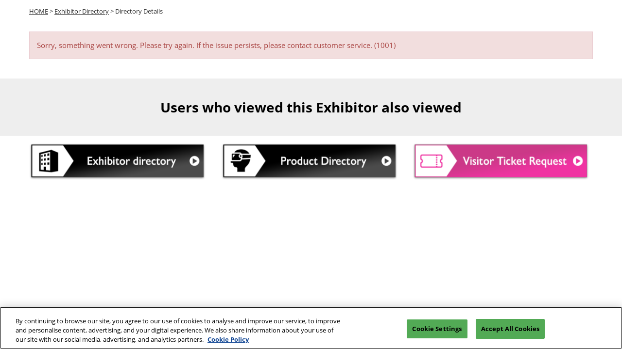

--- FILE ---
content_type: text/css;charset=utf-8
request_url: https://www.content-tokyo.jp/etc/designs/rx/sitebuilder/generated/rxjp/content/tokyo.min.ACSHASH6188bfc0f191b822b06dd6ffa5410327.css
body_size: 2162
content:
@font-face{font-family:"OpenSans";src:local("OpenSans"),url("../../../../common/theme-fonts/open-sans/OpenSans-Regular.woff2") format("woff2"),url("../../../../common/theme-fonts/open-sans/OpenSans-Regular.woff") format("woff");font-weight:normal;font-style:normal;font-display:swap}
@font-face{font-family:"OpenSans";src:local("OpenSans"),url("../../../../common/theme-fonts/open-sans/OpenSans-Bold.woff2") format("woff2"),url("../../../../common/theme-fonts/open-sans/OpenSans-Bold.woff") format("woff");font-weight:bold;font-style:normal;font-display:swap}
@font-face{font-family:"OpenSans";src:local("OpenSans"),url("../../../../common/theme-fonts/open-sans/OpenSans-BoldItalic.woff2") format("woff2"),url("../../../../common/theme-fonts/open-sans/OpenSans-BoldItalic.woff") format("woff");font-weight:bold;font-style:italic;font-display:swap}
@font-face{font-family:"OpenSans";src:local("OpenSans"),url("../../../../common/theme-fonts/open-sans/OpenSans-Italic.woff2") format("woff2"),url("../../../../common/theme-fonts/open-sans/OpenSans-Italic.woff") format("woff");font-weight:normal;font-style:italic;font-display:swap}
.theme--color,.radio input[type=radio]:checked,.radio-inline input[type=radio]:checked,.checkbox input[type=checkbox]:checked,.checkbox-inline input[type=checkbox]:checked,.badge.active{background-color:#e50060}
mark{background-color:#ffb2d2}
.testimonials .swiper-pagination-bullet-active{background:#e50060}
a,a:hover,a:focus,.show-info .fa,.testimonials .swiper-slide .testimonial__slide .testimonial__blurb--quote-icon,.show-info.show-info--header .fa,.breadcrumb li>a.breadcrumb-delim{color:#e50060}
.title__base a,.text a{color:inherit;text-decoration:underline}
.title__base a:hover,.text a:hover{color:#000;background-color:#fce6ef}
.title__base a:focus,.text a:focus{outline:1px solid #333;outline-offset:2px}
.title__base a[target="_blank"]::after,.text a[target="_blank"]::after{color:#e50060}
.aem-Grid--text-white .title__base a:hover,.aem-Grid--text-white .text a:hover{color:#fff;background-color:#ce0056}
.aem-Grid--text-white .title__base a:focus,.aem-Grid--text-white .text a:focus{outline:1px solid #fff;outline-offset:2px}
.aem-Grid--text-white .title__base a[target="_blank"]::after,.aem-Grid--text-white .text a[target="_blank"]::after{color:#ed4d90}
.radio input[type=radio]:checked,.radio-inline input[type=radio]:checked,.checkbox input[type=checkbox]:checked,.checkbox-inline input[type=checkbox]:checked{border-color:#e50060}
.link-underline.btn-primary::after{border-top-color:#e50060}
.btn:focus,.btn.focus{outline-color:#e50060}
.favourite-select-fill{fill:#e50060}
.text-primary{color:#e50060}
a.text-primary:hover,a.text-primary:focus{color:#b2004b}
a.text-primary:hover,a.text-primary:focus{color:#b2004b}
.cmp-accordion__header .cmp-accordion__button--expanded{color:#e50060}
.show-planning-component header{background:linear-gradient(#2d2d2d,#2d2d2d)}
@media(min-width:1199px){.primary-nav__list--level2{background-image:linear-gradient(#2d2d2d,#2d2d2d)}
}
@media(max-width:1199px){.primary-nav__wrap{background:linear-gradient(rgba(45,45,45,0.8),rgba(45,45,45,0.8));left:auto;right:0}
}
.info-banner,.info-banner__text,header,.show-info.show-info--header{color:#fff}
header a,header a:focus,header a:hover,header button,nav.navbar .navbar-nav>li.open .dropdown-menu>li>a{color:#fff}
@media(max-width:1199px){nav.navbar .navbar-toggle-close{color:#fff}
}
.info-banner__tint{background:#2d2d2d;opacity:.6}
nav.navbar,.show-info.show-info--header,.title__base,h1,h2,h3,h4,h5,h6,.h1,.h2,.h3,.h4,.h5,.h6,.btn{font-family:OpenSans,Roboto,"Open Sans",Arial,sans-serif}
body{font-family:OpenSans,Roboto,"Open Sans",Arial,sans-serif}
.btn,.btn-border-radius{border-radius:0}
.btn-primary,.btn-secondary,.showplan--btnFontColor{color:#fff}
.showplan--svg-fill-icon__btnFontColor{fill:#fff}
.showplan--svg-border-icon__btnFontColor{stroke:#fff}
.btn-primary{background:#e50060;border-color:#b4004b}
.btn-primary:hover,.btn-primary.hover,.btn-primary:focus,.btn-primary.focus{color:#fff;background-color:#b4004b;border-color:#b4004b}
.btn-primary:hover::after,.btn-primary.hover::after,.btn-primary:focus::after,.btn-primary.focus::after{color:#fff;background-color:#b4004b;border-color:#b4004b}
.btn-primary:hover:active,.btn-primary.hover:active,.btn-primary:focus:active,.btn-primary.focus:active,.btn-primary:hover.active,.btn-primary.hover.active,.btn-primary:focus.active,.btn-primary.focus.active{background-color:#b4004b;border-color:#b4004b;outline-color:#e50060}
.btn-primary:hover:active::after,.btn-primary.hover:active::after,.btn-primary:focus:active::after,.btn-primary.focus:active::after,.btn-primary:hover.active::after,.btn-primary.hover.active::after,.btn-primary:focus.active::after,.btn-primary.focus.active::after{background-color:#b4004b;border-color:#b4004b}
.btn-primary:active,.btn-primary.active{background-color:#b4004b;border-color:#b4004b}
.btn-primary:active::after,.btn-primary.active::after{background-color:#b4004b;border-color:#b4004b;box-shadow:inset 0 3px 5px rgba(0,0,0,0.125)}
.btn-secondary{background:#000;border-color:#000}
.btn-secondary:hover,.btn-secondary.hover,.btn-secondary:focus,.btn-secondary.focus{color:#fff;background-color:#000;border-color:#000}
.btn-secondary:hover::after,.btn-secondary.hover::after,.btn-secondary:focus::after,.btn-secondary.focus::after{color:#fff;background-color:#000;border-color:#000}
.btn-secondary:hover:active,.btn-secondary.hover:active,.btn-secondary:focus:active,.btn-secondary.focus:active,.btn-secondary:hover.active,.btn-secondary.hover.active,.btn-secondary:focus.active,.btn-secondary.focus.active{background-color:#000;border-color:#000;outline-color:#e50060}
.btn-secondary:hover:active::after,.btn-secondary.hover:active::after,.btn-secondary:focus:active::after,.btn-secondary.focus:active::after,.btn-secondary:hover.active::after,.btn-secondary.hover.active::after,.btn-secondary:focus.active::after,.btn-secondary.focus.active::after{background-color:#000;border-color:#000}
.btn-secondary:active,.btn-secondary.active{background-color:#000;border-color:#000}
.btn-secondary:active::after,.btn-secondary.active::after{background-color:#000;border-color:#000;box-shadow:inset 0 3px 5px rgba(0,0,0,0.125)}
.title-primary{color:#e50060}
.title-secondary{color:#000}
.nav-pills{border-bottom:medium solid #e50060}
.nav-pills>li.active>a,.nav-pills>li.active>a:hover,.nav-pills>li.active>a:focus{background-color:#e50060}
@media only screen and (max-width:480px){.contact-options-container .contact-option{background-color:#e50060}
}
.ais-SearchBox-submit,.switch-inner-before{background-color:#e50060}
.ais-ClearRefinements-button,.filter-item-checkbox-icon-selected{color:#e50060}
.ais-SearchBox-submit:hover{background-color:#b4004b}
.ais-ClearRefinements-button:focus,.ais-ClearRefinements-button:hover{color:#b4004b}
.showplan--svg-fill-icon__hover{fill:#b4004b}
.showplan--svg-border-icon__hover{stroke:#b4004b}
.showplan--btn-text__hover{color:#b4004b}
.showplan--btn-bg__hover{background-color:#b4004b}
.recommendation-categories .label-default{color:#404040}
.cmp-rxcarousel__indicators .cmp-rxcarousel__indicator--active,.hero-carousel .cmp-carousel__indicators .cmp-carousel__indicator--active,.hero-carousel .theme-dark .cmp-carousel__indicators .cmp-carousel__indicator--active{background-color:#e50060;width:13px;height:13px}
.btn-link__primary{color:#e50060}
.btn-link__secondary{color:#000}
.conversion-module__base--accent-colour{background-color:#e50060}
.conversion-module__base--secondary-colour{background-color:#000}
.conversion-module__text--accent-colour{color:#e50060}
.conversion-module__text--secondary-colour{color:#000}
.theme__ac-color--background-color{background-color:#e50060}
.theme__ac-color--background-color-lighten-40{background-color:#ffb2d2}
.theme__ac-color--background-color-hover:hover,.theme__ac-color--background-color-hover:focus{background-color:#e50060}
.theme__ac-color--background-color-hover-lighten-90:hover,.theme__ac-color--background-color-hover-lighten-90:focus{background-color:#fce6ef}
.theme__ac-color--background-color-checked:checked{background-color:#e50060}
.theme__ac-color--background-color-is-active.is-active{background-color:#e50060}
.is-active .theme__ac-color--background-color-active-parent{background-color:#e50060}
.theme__ac-color--color{color:#e50060}
.theme__ac-color--color-hover:hover,.theme__ac-color--color-hover:focus{color:#e50060}
.theme__ac-color--color-is-active.is-active{color:#e50060}
.is-active .theme__ac-color--color-active-parent{color:#e50060}
.theme__ac-color--border-color{border-color:#e50060}
.theme__ac-color--border-color-hover:hover,.theme__ac-color--border-color-hover:focus{border-color:#e50060}
.theme__ac-color--border-color-checked:checked{border-color:#e50060}
.theme__ac-color--border-color-is-active.is-active{border-color:#e50060}
.is-active .theme__ac-color--border-color-active-parent{border-color:#e50060}
.theme__ac-color--border-top-color{border-top-color:#e50060}
.theme__ac-color--border-top-color-hover:hover,.theme__ac-color--border-top-color-hover:focus{border-top-color:#e50060}
.theme__ac-color--border-bottom-color{border-bottom-color:#e50060}
.theme__ac-color--border-bottom-color-hover:hover,.theme__ac-color--border-bottom-color-hover:focus{border-bottom-color:#e50060}
.theme__ac-color--border-left-color{border-left-color:#e50060}
.theme__ac-color--border-left-color-hover:hover,.theme__ac-color--border-left-color-hover:focus{border-left-color:#e50060}
.theme__ac-color--border-right-color{border-right-color:#e50060}
.theme__ac-color--border-right-color-hover:hover,.theme__ac-color--border-right-color-hover:focus{border-right-color:#e50060}
.theme__ac-color--outline-color{outline-color:#e50060}
.theme__ac-color--outline-color-focus:focus{outline-color:#e50060}
.theme__ac-color--fill{fill:#e50060}
.theme__secondary--background-color{background-color:#000}
.theme__secondary--background-color-lighten-40{background-color:#666}
.theme__secondary--background-color-hover:hover,.theme__secondary--background-color-hover:focus{background-color:#000}
.theme__secondary--background-color-checked:checked{background-color:#000}
.theme__secondary--background-color-is-active.is-active{background-color:#000}
.is-active .theme__secondary--background-color-active-parent{background-color:#000}
.theme__secondary--color{color:#000}
.theme__secondary--color-hover:hover,.theme__secondary--color-hover:focus{color:#000}
.theme__secondary--color-is-active.is-active{color:#000}
.is-active .theme__secondary--color-active-parent{color:#000}
.theme__secondary--border-color{border-color:#000}
.theme__secondary--border-color-hover:hover,.theme__secondary--border-color-hover:focus{border-color:#000}
.theme__secondary--border-color-checked:checked{border-color:#000}
.theme__secondary--border-color-is-active.is-active{border-color:#000}
.is-active .theme__secondary--border-color-active-parent{border-color:#000}
.theme__secondary--border-top-color{border-top-color:#000}
.theme__secondary--border-top-color-hover:hover,.theme__secondary--border-top-color-hover:focus{border-top-color:#000}
.theme__secondary--border-bottom-color{border-bottom-color:#000}
.theme__secondary--border-bottom-color-hover:hover,.theme__secondary--border-bottom-color-hover:focus{border-bottom-color:#000}
.theme__secondary--border-left-color{border-left-color:#000}
.theme__secondary--border-left-color-hover:hover,.theme__secondary--border-left-color-hover:focus{border-left-color:#000}
.theme__secondary--border-right-color{border-right-color:#000}
.theme__secondary--border-right-color-hover:hover,.theme__secondary--border-right-color-hover:focus{border-right-color:#000}
.theme__secondary--outline-color{outline-color:#000}
.theme__secondary--outline-color-focus:focus{outline-color:#000}
.theme__secondary--fill{fill:#000}
.theme__header--background-solid{background:linear-gradient(#2d2d2d,#2d2d2d)}
.theme__header--background-solid-important{background:linear-gradient(#2d2d2d,#2d2d2d) !important}
.theme__header--background-gradient{background:linear-gradient(#2d2d2d,#2d2d2d)}
@media(min-width:1200px){.theme__header--background-gradient.header__top-wrap--simple{background:linear-gradient(rgba(45,45,45,0.6),rgba(45,45,45,0.1))}
.theme__header--background-gradient.header__top-wrap--simple.header__scrolled{background:linear-gradient(#2d2d2d,#2d2d2d)}
}
@media(min-width:992px){.theme__header--background-gradient.header__top-wrap--mega,.theme__header--background-gradient.header__top-wrap--mobile-first{background:linear-gradient(rgba(45,45,45,0.6),rgba(45,45,45,0.1))}
.theme__header--background-gradient.header__top-wrap--mega.header__scrolled,.theme__header--background-gradient.header__top-wrap--mobile-first.header__scrolled{background:linear-gradient(#2d2d2d,#2d2d2d)}
}
.theme__header--background-transparent{background:linear-gradient(rgba(45,45,45,0.8),rgba(45,45,45,0.8))}
.theme__header-text--color{color:#fff}
.theme__header-link--color{color:#fff}
.theme__jumbotron-tint--background{background:#131212}
.theme__jumbotron-tint--opacity{opacity:.75}
.theme__image-overlay--background{background:rgba(0,0,0,0.5)}
.theme__footer--background{background-color:#2d2d2d}
.theme__footer-sub--background{background-color:#202020}
.theme__footer-text--color{color:#fff}
.theme__footer-link--color{color:#fff}
.theme__global-nav--background{background-color:#000}
.theme__global-nav--border-bottom-color{border-bottom-color:#000}
.theme__btn--border-radius{border-radius:0}
.theme__btn-text--color{color:#fff}
.theme__btn-text-color--fill{fill:#fff}
.theme__btn-text-color--stroke{stroke:#fff}
.theme__headings--font-family{font-family:OpenSans,Roboto,"Open Sans",Arial,sans-serif}
.theme__text--font-family{font-family:OpenSans,Roboto,"Open Sans",Arial,sans-serif}
.theme__color{color:#fff}
.theme__color--hover:hover,.theme__color--hover:focus{color:#fff}
.theme__border-color{border-color:#fff}
.theme__border-color--hover:hover,.theme__border-color--hover:focus{border-color:#fff}
.theme__border-color--is-active.is-active{border-color:#fff}
.is-active .theme__border-color--is-active-parent{border-color:#fff}
.theme__border-color-transparent{border-color:transparent}
.theme__dropdown-arrow-color::after{border-bottom-color:#000}
.theme__background{background-color:#2d2d2d}
.theme__shade-background{background-color:#404040}
.theme__background .theme__link-color,.footer__base .theme__link-color{color:#fff}
.theme__tint--background{background:#131212}

--- FILE ---
content_type: application/javascript;charset=utf-8
request_url: https://www.content-tokyo.jp/etc.clientlibs/core/wcm/components/tabs/v1/tabs/clientlibs/site.min.ACSHASHd4879c10895df177b4a4e333c1d53e2c.js
body_size: 1584
content:
Element.prototype.matches||(Element.prototype.matches=Element.prototype.msMatchesSelector||Element.prototype.webkitMatchesSelector);Element.prototype.closest||(Element.prototype.closest=function(u){var h=this;if(!document.documentElement.contains(h))return null;do{if(h.matches(u))return h;h=h.parentElement||h.parentNode}while(null!==h&&1===h.nodeType);return null});
(function(){function u(e){function k(a){c._config=a;a.element.removeAttribute("data-cmp-is");p(a.element);c._active=g(c._elements.tab);c._elements.tabpanel&&(x(),v(),l());window.Granite&&window.Granite.author&&window.Granite.author.MessageChannel&&(CQ.CoreComponents.MESSAGE_CHANNEL=CQ.CoreComponents.MESSAGE_CHANNEL||new window.Granite.author.MessageChannel("cqauthor",window),CQ.CoreComponents.MESSAGE_CHANNEL.subscribeRequestMessage("cmp.panelcontainer",function(b){b.data&&"cmp-tabs"===b.data.type&&
b.data.id===c._elements.self.dataset.cmpPanelcontainerId&&"navigate"===b.data.operation&&(c._active=b.data.index,x())}))}function l(){if(n){var a=n.getDeepLinkItemIdx(c,"tab","tabpanel");if(-1<a){var b=c._elements.tab[a];b&&c._elements.tab[c._active].id!==b.id&&q(a,!0);(a=window.location.hash.substring(1))&&(a=document.querySelector("[id\x3d'"+a+"']"))&&a.scrollIntoView()}}}function g(a){if(a)for(var b=0;b<a.length;b++)if(a[b].classList.contains(m.active.tab))return b;return 0}function p(a){c._elements=
{};c._elements.self=a;a=c._elements.self.querySelectorAll("[data-cmp-hook-tabs]");for(var b=0;b<a.length;b++){var d=a[b];if(d.closest(".cmp-tabs")===c._elements.self){var f="tabs";f=f.charAt(0).toUpperCase()+f.slice(1);f=d.dataset["cmpHook"+f];c._elements[f]?(Array.isArray(c._elements[f])||(c._elements[f]=[c._elements[f]]),c._elements[f].push(d)):c._elements[f]=d}}}function v(){window.addEventListener("hashchange",l,!1);var a=c._elements.tab;if(a)for(var b=0;b<a.length;b++)(function(d){a[b].addEventListener("click",
function(f){q(d)});a[b].addEventListener("keydown",function(f){var w=c._active,z=c._elements.tab.length-1;switch(f.keyCode){case r.ARROW_LEFT:case r.ARROW_UP:f.preventDefault();0<w&&q(w-1);break;case r.ARROW_RIGHT:case r.ARROW_DOWN:f.preventDefault();w<z&&q(w+1);break;case r.HOME:f.preventDefault();q(0);break;case r.END:f.preventDefault(),q(z)}})})(b)}function x(){var a=c._elements.tabpanel,b=c._elements.tab;if(a)if(Array.isArray(a))for(var d=0;d<a.length;d++)d===parseInt(c._active)?(a[d].classList.add(m.active.tabpanel),
a[d].removeAttribute("aria-hidden"),b[d].classList.add(m.active.tab),b[d].setAttribute("aria-selected",!0),b[d].setAttribute("tabindex","0")):(a[d].classList.remove(m.active.tabpanel),a[d].setAttribute("aria-hidden",!0),b[d].classList.remove(m.active.tab),b[d].setAttribute("aria-selected",!1),b[d].setAttribute("tabindex","-1"));else a.classList.add(m.active.tabpanel),b.classList.add(m.active.tab)}function q(a,b){var d=c._active;!b&&n&&n.updateUrlHash(c,"tab",a);c._active=a;x();b=window.scrollX||window.pageXOffset;
var f=window.scrollY||window.pageYOffset;c._elements.tab[a].focus();window.scrollTo(b,f);A&&(a=B(c._elements.tabpanel[a]),d=B(c._elements.tabpanel[d]),t.push({event:"cmp:show",eventInfo:{path:"component."+a}}),t.push({event:"cmp:hide",eventInfo:{path:"component."+d}}),d=c._elements.self.id,b={component:{}},b.component[d]={shownItems:[a]},a={component:{}},a.component[d]={shownItems:void 0},t.push(a),t.push(b))}var c=this;e&&e.element&&k(e)}function h(e){e=e.dataset;var k=[],l="tabs";l=l.charAt(0).toUpperCase()+
l.slice(1);l=["is","hook"+l];for(var g in e)if(Object.prototype.hasOwnProperty.call(e,g)){var p=e[g];0===g.indexOf("cmp")&&(g=g.slice(3),g=g.charAt(0).toLowerCase()+g.substring(1),-1===l.indexOf(g)&&(k[g]=p))}return k}function B(e){return e?e.dataset.cmpDataLayer?Object.keys(JSON.parse(e.dataset.cmpDataLayer))[0]:e.id:null}function C(){if(A=document.body.hasAttribute("data-cmp-data-layer-enabled"))y=document.body.getAttribute("data-cmp-data-layer-name")||"adobeDataLayer",t=window[y]=window[y]||[];
for(var e=document.querySelectorAll(m.self),k=0;k<e.length;k++)new u({element:e[k],options:h(e[k])});e=window.MutationObserver||window.WebKitMutationObserver||window.MozMutationObserver;k=document.querySelector("body");(new e(function(l){l.forEach(function(g){g=[].slice.call(g.addedNodes);0<g.length&&g.forEach(function(p){p.querySelectorAll&&[].slice.call(p.querySelectorAll(m.self)).forEach(function(v){new u({element:v,options:h(v)})})})})})).observe(k,{subtree:!0,childList:!0,characterData:!0})}
var n=window.CQ&&window.CQ.CoreComponents&&window.CQ.CoreComponents.container&&window.CQ.CoreComponents.container.utils?window.CQ.CoreComponents.container.utils:void 0;n||console.warn("Tabs: container utilities at window.CQ.CoreComponents.container.utils are not available. This can lead to missing features. Ensure the core.wcm.components.commons.site.container client library is included on the page.");var A,t,y,r={END:35,HOME:36,ARROW_LEFT:37,ARROW_UP:38,ARROW_RIGHT:39,ARROW_DOWN:40},m={self:'[data-cmp-is\x3d"tabs"]',
active:{tab:"cmp-tabs__tab--active",tabpanel:"cmp-tabs__tabpanel--active"}};"loading"!==document.readyState?C():document.addEventListener("DOMContentLoaded",C);n&&window.addEventListener("load",n.scrollToAnchor,!1)})();

--- FILE ---
content_type: application/x-javascript
request_url: https://assets.adobedtm.com/780ba0d13deb/0043157cc1ba/d8a38e8a0822/RC4dba88cbad024d2fbfd2e0ccd3728053-source.min.js
body_size: 198
content:
// For license information, see `https://assets.adobedtm.com/780ba0d13deb/0043157cc1ba/d8a38e8a0822/RC4dba88cbad024d2fbfd2e0ccd3728053-source.js`.
_satellite.__registerScript('https://assets.adobedtm.com/780ba0d13deb/0043157cc1ba/d8a38e8a0822/RC4dba88cbad024d2fbfd2e0ccd3728053-source.min.js', "var mp=/ys:([^;]+)*.*$/gi.exec(_satellite.getVar(\"bu.media.pixel.table\"));if(mp){var s=document.createElement(\"script\");s.type=\"text/javascript\",s.defer=!0,s.src=\"https://s.yimg.jp/images/listing/tool/cv/ytag.js\";var x=document.getElementsByTagName(\"script\")[0];function ytag(){yjDataLayer.push(arguments)}x.parentNode.insertBefore(s,x),window.yjDataLayer=window.yjDataLayer||[]}");

--- FILE ---
content_type: application/x-javascript
request_url: https://assets.adobedtm.com/780ba0d13deb/0043157cc1ba/d8a38e8a0822/RCc702e25c9164457ca7362057de5a490c-source.min.js
body_size: 256
content:
// For license information, see `https://assets.adobedtm.com/780ba0d13deb/0043157cc1ba/d8a38e8a0822/RCc702e25c9164457ca7362057de5a490c-source.js`.
_satellite.__registerScript('https://assets.adobedtm.com/780ba0d13deb/0043157cc1ba/d8a38e8a0822/RCc702e25c9164457ca7362057de5a490c-source.min.js', "<script type=\"text/javascript\" src=\"https://s.yimg.jp/images/listing/tool/cv/ytag.js\" defer></script>\n<script type=\"text/javascript\" src=\"https://s.yimg.jp/images/listing/tool/cv/conversion.js\" defer></script>\n\n<script type=\"text/javascript\">\nvar mp = /ytss:([^;]+)*.*$/ig.exec(_satellite.getVar('bu.media.pixel.table'));\nif(mp){\n  acc = mp[1].split(',');\n  for(i=0;i<acc.length;i++){\n    ytag({\n      \"type\":\"yss_retargeting\",\n      \"config\": {\n        \"yahoo_ss_retargeting_id\": acc[i],\n        \"yahoo_sstag_custom_params\": window.yahoo_sstag_params,\n        \"yahoo_ss_retargeting\" : true \n      }\n    });\n  }\n}\n</script>");

--- FILE ---
content_type: application/javascript;charset=utf-8
request_url: https://www.content-tokyo.jp/etc/designs/rx/common/rx-react-common.min.ACSHASH8b643db74981c1d1caf9ddb6335969ba.js
body_size: 993
content:
/* eslint-disable no-var, prefer-arrow-callback, semi */
(function () {

	var apigeeClientSessionName = 'ClientId',
		apigeeClientId = document.querySelector('[data-apigee-clientid]');

	if (apigeeClientId) {
		document.cookie = `${apigeeClientSessionName}=${apigeeClientId.dataset.apigeeClientid}; path=/; SameSite=Lax; Secure`;
	}

	var reactSettings = window.reactSettings,
		reactSettingsRecommendationList = window.reactSettingsRecommendationList,
		reactSettingsProductDetails = window.reactSettingsProductDetails,
		reactSettingsArtistDetails = window.reactSettingsArtistDetails,
		reactSettingsZoomplayer = window.reactSettingsZoomplayer,
		exhibitingOrganisationId = /\.(org-[\w-]+)\./.test(window.location.href) ? RegExp.$1 : null,
		exhibitingId = /\.(exh-[\w-]+)\./.test(window.location.href) ? RegExp.$1 : null,
		productId = /\.(pro-[\w-]+)\./.test(window.location.href) ? RegExp.$1 : null,
		artistId = /\.(pdr-[\w-]+)\./.test(window.location.href) ? RegExp.$1 : null,
		participationId = /\.(ptn-[\w-]+)\./.test(window.location.href) ? RegExp.$1 : null,
		eventEditionIdSelector = /(eve-[\da-f]{8}-[\da-f]{4}-[\da-f]{4}-[\da-f]{4}-[\da-f]{12})/.test(window.location.href) ? RegExp.$1 : null,
		eventEditionIdRequestParam = /\.html?.*eventEditionId=([\w-]+)/.test(window.location.href) ? RegExp.$1 : null,
		primaryLocale = /\.html?.*dataLocale=([\w-]+)/.test(window.location.href) ? RegExp.$1 : null,
		uncategorisedData = /(\.[^.]+\.[^.]+\..*\.html)/.test(window.location.pathname) ? RegExp.$1 : null,
		manualId = /\.(man-[\w-]+)\./.test(window.location.href) ? RegExp.$1 : null,
		taskId = /\.(tsk-[\w-]+)\./.test(window.location.href) ? RegExp.$1 : null,
		pageParam = /[?&]page=([^&]+)/.test(window.location.search) ? RegExp.$1 : null;


	var canonical = document.querySelector('link[rel="canonical"]');

	if (!canonical) {
		var headTagElement = document.querySelector('head');
		var canonicalNode = document.createElement('link');
		canonicalNode.setAttribute('rel', 'canonical');
		canonicalNode.setAttribute('href', window.location.href);
		var alternateLinks = document.querySelectorAll('link[rel="alternate"]');
		var nextElement = alternateLinks[alternateLinks.length - 1]?.nextElementSibling;
		nextElement ? headTagElement.insertBefore(canonicalNode, nextElement) : headTagElement.appendChild(canonicalNode);
		canonical = document.querySelector('link[rel="canonical"]');
	}

	if (pageParam) {
		var canonicalURL = new URL(canonical.href);
		var canonicalParams = canonicalURL.searchParams;
		if (!canonicalParams.get('page')) {
			canonicalParams.set('page', pageParam);
			canonical.setAttribute('href',canonicalURL);
		}
	}

	if (exhibitingOrganisationId && reactSettings) {
		reactSettings.props.context.exhibitingOrganisationId = exhibitingOrganisationId;
	}

	if (exhibitingOrganisationId && reactSettingsRecommendationList) {
		reactSettingsRecommendationList.props.context.exhibitingOrganisationId = exhibitingOrganisationId;
	}

	if (reactSettingsProductDetails) {
		if (exhibitingId) {
			reactSettingsProductDetails.props.context.exhibitingOrganisationId = exhibitingId;
		}

		if (productId) {
			reactSettingsProductDetails.props.context.productId = productId;
		}
	}

	if (uncategorisedData && reactSettings) {
		var sessionDataArray = uncategorisedData.split('.').filter((el, i) =>  i > 0 && el !== 'html');

		if (sessionDataArray.length) {
			sessionDataArray[0] && (reactSettings.props.context.programme.programmeId = sessionDataArray[0]);
			sessionDataArray[1] && (reactSettings.props.context.programme.sessionId = sessionDataArray[1]);

			sessionDataArray[0] || (reactSettings.props.context.programmeId = sessionDataArray[0]);
			sessionDataArray[1] || (reactSettings.props.context.sessionId = sessionDataArray[1]);
		}
	}

	if (artistId && reactSettingsArtistDetails) {
		reactSettingsArtistDetails.props.context.artistId = artistId;
	}

	if (uncategorisedData && reactSettingsZoomplayer) {
		var dataArray = uncategorisedData.split('.').filter((el, i) => i > 0 && el !== 'html');

		if (dataArray.length) {
			dataArray[0] && (reactSettingsZoomplayer.props.context.digitalProductCode = dataArray[0]);
			dataArray[1] && (reactSettingsZoomplayer.props.context.productType = dataArray[1]);

			dataArray[2] && (reactSettingsZoomplayer.props.context.programmeId = dataArray[2]);
			dataArray[2] && (reactSettingsZoomplayer.props.context.programme.programmeId = dataArray[2]);
		}
	}

	if (participationId) {
		var reactSettingsToAddParticipationId = [
			window.reactSettingsParticipantDetails,
			window.reactSettingsParticipantProfile,
			window.reactSettingsParticipantList,
			window.reactSettingsParticipantRecommendations,
			window.reactSettingsParticipantDirectory
		];

		reactSettingsToAddParticipationId.forEach(item => {
			if (item) {
				item.props.context.participant.participationId = participationId;
			}
		})
	}

	var eventEditionId = eventEditionIdSelector || eventEditionIdRequestParam
	if (eventEditionId || taskId || manualId) {
		// Find all objects in the global scope which name starts with "reactSettings"
		var reactSettingsToAddEventEditionId = Object.keys(window)
			.map(function (key) {
				if (key.indexOf('reactSettings') === 0) {
					return window[key];
				}
			})
			.filter(Boolean); // Remove empty
		if (eventEditionId) {
			reactSettingsToAddEventEditionId.forEach(item => {
				if (item) {
					item.props.context.eventEditionId = eventEditionId;
					if (!item.props.context.primaryLocale) {
						item.props.context.primaryLocale = primaryLocale || '';
					}
				}
			});
		}

		if (taskId) {
			reactSettingsToAddEventEditionId.forEach(item => {
				if (typeof item !== 'undefined') {
					item.props.context.taskId = taskId;
				}
			})
		}

		if (manualId) {
			reactSettingsToAddEventEditionId.forEach(item => {
				if (typeof item !== 'undefined') {
					item.props.context.manualId = manualId;
				}
			})
		}

		if (exhibitingId) {
			reactSettingsToAddEventEditionId.forEach(item => {
				if (typeof item !== 'undefined') {
					item.props.context.exhibitingOrganisationId = exhibitingId;
				}
			})
		}
	}
})();


--- FILE ---
content_type: application/x-javascript
request_url: https://assets.adobedtm.com/780ba0d13deb/0043157cc1ba/d8a38e8a0822/RCffc1f9d196a44aa8b74f42f8e69d2e42-source.min.js
body_size: 259
content:
// For license information, see `https://assets.adobedtm.com/780ba0d13deb/0043157cc1ba/d8a38e8a0822/RCffc1f9d196a44aa8b74f42f8e69d2e42-source.js`.
_satellite.__registerScript('https://assets.adobedtm.com/780ba0d13deb/0043157cc1ba/d8a38e8a0822/RCffc1f9d196a44aa8b74f42f8e69d2e42-source.min.js', "var mp=/AW:([^;]+)*.*$/gi.exec(_satellite.getVar(\"bu.media.pixel.table\"));if(mp)for(acc=mp[1].split(\",\"),i=0;i<acc.length;i++){var s=document.createElement(\"script\");s.type=\"text/javascript\",s.defer=!0,s.src=\"https://www.googletagmanager.com/gtag/js?id=\"+acc[i];var x=document.getElementsByTagName(\"script\")[0];function gtag(){dataLayer.push(arguments)}x.parentNode.insertBefore(s,x),window.dataLayer=window.dataLayer||[],gtag(\"js\",new Date),gtag(\"config\",acc[i])}");

--- FILE ---
content_type: application/x-javascript
request_url: https://assets.adobedtm.com/780ba0d13deb/0043157cc1ba/launch-b4edaae4dbcd.min.js
body_size: 110662
content:
// For license information, see `https://assets.adobedtm.com/780ba0d13deb/0043157cc1ba/launch-b4edaae4dbcd.js`.
window._satellite=window._satellite||{},window._satellite.container={buildInfo:{minified:!0,buildDate:"2025-11-26T14:47:33Z",turbineBuildDate:"2024-08-22T17:32:44Z",turbineVersion:"28.0.0"},environment:{id:"ENa51502a4d995461386fcbbfb51eab626",stage:"production"},dataElements:{"scroll.percentage":{modulePath:"core/src/lib/dataElements/customCode.js",settings:{source:function(){function e(){var e=document.documentElement.scrollHeight,t=document.documentElement.clientHeight,s=(document.documentElement.scrollTop||document.body.scrollTop)/(e-t)*100;return 10*Math.round(s/10)}return e()}}},"bu.google.id2":{defaultValue:"",cleanText:!0,storageDuration:"pageview",modulePath:"core/src/lib/dataElements/customCode.js",settings:{source:function(){var e=/ga1:([^;]+).*$/gi.exec(_satellite.getVar("bu.media.pixel.table"));if(e)return e[1]}}},"global.facebook.id":{defaultValue:"",cleanText:!0,storageDuration:"pageview",modulePath:"core/src/lib/dataElements/customCode.js",settings:{source:function(){var e=/fb:([^;]+)*.*$/gi.exec(_satellite.getVar("bu.media.pixel.table"));if(e)return null==e[1]?"994030157288877":e[1]}}},"global.exhibitor.directory.name":{defaultValue:"Unknown Exhibitor Name",storageDuration:"pageview",modulePath:"core/src/lib/dataElements/customCode.js",settings:{source:function(){try{var e=_satellite.getVar("clickedElement").closest('*[data-dtm^="exhibitorDirectory_exhibitor_"]');if(e)return e.querySelector('*[data-dtm^="exhibitorDirectory_exhibitorName"]').textContent}catch(e){_satellite.logger.error("Error message: While setting up ExhibitorDirectoryName - "+e)}}}},"global.event.edition.name":{defaultValue:"Unknown Event Edition Name",storageDuration:"pageview",modulePath:"core/src/lib/dataElements/customCode.js",settings:{source:function(){return void 0!==window.eventEditionName&&null!==window.eventEditionName?window.eventEditionName:window.reactSettings.props.context.eventEditionName}}},"global.google.adword.id":{defaultValue:"",cleanText:!0,storageDuration:"pageview",modulePath:"core/src/lib/dataElements/customCode.js",settings:{source:function(){var e=/AW:([^;]+)*.*$/gi.exec(_satellite.getVar("bu.media.pixel.table"));if(e)return null==e[1]?"AW-1070224039":e[1]}}},"global.google.event.action":{defaultValue:"0",modulePath:"mapping-table/src/lib/dataElements/mappingTable.js",settings:{0:{input:"showPlanning_hideShowPanel",method:"contains",output:"Hide Show Panel"},1:{input:"showPlanning_openShowPanelIcon",method:"exact match",output:"Open Show Panel"},2:{input:"showPlanning_copyLink",method:"exact match",output:"Show plan Copy Link"},3:{input:"showPlanning_emailPlan",method:"exact match",output:"Email Export Option"},4:{input:"showPlanning_downloadPDF",method:"exact match",output:"Download PDF"},5:{input:"showPlanning_closeEmailBox",method:"exact match",output:"Show Plan Close Email Infobox"},6:{input:"showPlanning_linktoPrivacypolicy",method:"exact match",output:"Show Plan Privacy Link"},7:{input:"showPlanning_closeInfoBox",method:"exact match",output:"Show Plan Close Infobox"},8:{input:"showPlanning_disclaimerCheckbox_check",method:"exact match",output:"Show Plan Disclaimer Text Check"},9:{input:"showPlanning_disclaimerCheckbox_uncheck",method:"exact match",output:"Show Plan Disclaimer text Uncheck"},10:{input:"showPlanning_exhibitorDetails",method:"exact match",output:"show plan link to exhibitor details"},11:{input:"showPlanning_exhibitorDirectory",method:"exact match",output:"show plan link to exhibitor directory"},12:{input:"showPlanning_removeExhibitorFavourite",method:"exact match",output:"Show Plan Exhibitor UnFavourite"},13:{input:"showPlanning_sendEmail",method:"exact match",output:"Show plan Send Email"},14:{input:"showPlanning_sessionDetails",method:"exact match",output:"Show Plan Link to Session Details"},15:{input:"showPlanning_sessionsDirectory",method:"exact match",output:"Show Plan link to Session Directory"},16:{input:"exhibitorDetails_documents_download_brochure",method:"exact match",output:"Download Brochure"},17:{input:"exhibitorDetails_documents_download_case_study",method:"exact match",output:"Download Case Study"},18:{input:"exhibitorDetails_documents_download_other",method:"exact match",output:"Download Other"},19:{input:"exhibitorDetails_documents_download_press_release",method:"exact match",output:"Download Press Release"},20:{input:"exhibitorDetails_documents_download_white_paper",method:"exact match",output:"Download White Paper"},21:{input:"exhibitorDetails_documentLink",method:"exact match",output:"Exhibitor Document"},22:{input:"exhibitorDetails_emailLink",method:"exact match",output:"Exhibitor Email"},23:{input:"exhibitorDetails_follow_facebook",method:"exact match",output:"Exhibitor Facebook"},24:{input:"exhibitorDetails_favourite",method:"exact match",output:"Exhibitor Details Favourite"},25:{input:"exhibitorDetails_products_item",method:"exact match",output:"Individual product"},26:{input:"exhibitorDetails_follow_linkedin",method:"exact match",output:"Exhibitor LinkedIn Link"},27:{input:"exhibitorDetails_products",method:"exact match",output:"Product Gallery"},28:{input:"exhibitorDetails_products_navarrows",method:"exact match",output:"Product navigation arrow"},29:{input:"exhibitorDetails_unFavourite",method:"exact match",output:"Exhibitor Details Un Favourite"},30:{input:"exhibitorDetails_follow_wechat",method:"exact match",output:"Exhibitor WeChat Link"},31:{input:"exhibitorDetails_externalLink",method:"exact match",output:"Exhibitor Website"},32:{input:"exhibitorDetails_follow_youtube",method:"exact match",output:"Exhibitor Youtube link"},33:{input:"exhibitorDetails_follow_twitter",method:"exact match",output:"Exhibitor Twitter link"},34:{input:"exhibitorDetails_filters",method:"exact match",output:"Filters"},35:{input:"exhibitorDirectory_exhibitor_features_new",method:"exact match",output:"New Exhibitor Ribbon"},36:{input:"sessionDetails_favourite",method:"exact match",output:"Session Details Favourite"},37:{input:"exhibitorDetails_viewAllSessions",method:"exact match",output:"view all sessions"},38:{input:"exhibitorDetails_component",method:"exact match",output:"Open"},39:{input:"exhibitorDirectory_exhibitorBrands_bronze",method:"exact match",output:"Bronze Exhibitor Brands"},40:{input:"exhibitorDirectory_exhibitorDescription_bronze",method:"exact match",output:"Bronze Exhibitor Description"},41:{input:"exhibitorDirectory_exhibitorLogo_bronze",method:"exact match",output:"Bronze Exhibitor Logo"},42:{input:"exhibitorDirectory_exhibitorName_bronze",method:"exact match",output:"Bronze Exhibitor Name"},43:{input:"exhibitorDirectory_filterItem",method:"exact match",output:"Default Filter Item"},44:{input:"exhibitorDirectory_favourite",method:"exact match",output:"Exhibitor Directory Favourite"},45:{input:"exhibitorDirectory_unFavourite",method:"exact match",output:"Exhibitor Directory Unfavourite"},46:{input:"exhibitorDirectory_feature_filterItem",method:"exact match",output:"features filter item"},47:{input:"exhibitorDirectory_productsAndServices_filterItem",method:"exact match",output:"Filteritem"},48:{input:"exhibitorDirectory_exhibitorProducts_viewAllProductsLink_gold",method:"exact match",output:"Gold All Products Link"},49:{input:"exhibitorDirectory_exhibitorBrands_gold",method:"exact match",output:"Gold Exhibitor Brands"},50:{input:"exhibitorDirectory_exhibitorDescription_gold",method:"exact match",output:"Gold Exhibitor Description"},51:{input:"exhibitorDirectory_emailLink_gold",method:"exact match",output:"Gold Exhibitor Email"},52:{input:"exhibitorDirectory_exhibitorLogo_gold",method:"exact match",output:"Gold Exhibitor Logo"},53:{input:"exhibitorDirectory_exhibitorName_gold",method:"exact match",output:"Gold Exhibitor Name"},54:{input:"exhibitorDirectory_phoneLink_gold",method:"exact match",output:"Gold Exhibitor Phone Number"},55:{input:"exhibitorDirectory_exhibitorProducts_gold",method:"exact match",output:"Gold Exhibitor Products"},56:{input:"exhibitorDirectory_exhibitorShowObjective_gold",method:"exact match",output:"Gold Exhibitor Show Objective"},57:{input:"exhibitorDirectory_exhibitorProducts_viewAllProductsLink_gold_sponsored",method:"exact match",output:"Gold Sponsored All Products Link"},58:{input:"exhibitorDirectory_exhibitorBrands_gold_sponsored",method:"exact match",output:"Gold Sponsored Exhibitor Brands"},59:{input:"exhibitorDirectory_exhibitorDescription_gold_sponsored",method:"exact match",output:"Gold Sponsored Exhibitor Description"},60:{input:"exhibitorDirectory_emailLink_gold_sponsored",method:"exact match",output:"Gold Sponsored Email"},61:{input:"exhibitorDirectory_exhibitorLogo_gold_sponsored",method:"exact match",output:"Gold Sponsored Exhibitor Logo"},62:{input:"exhibitorDirectory_exhibitorName_gold_sponsored",method:"exact match",output:"Gold Sponsored Exhibitor Name"},63:{input:"exhibitorDirectory_phoneLink_gold_sponsored",method:"exact match",output:"Gold Sponsored Exhibitor Phone Number"},64:{input:"exhibitorDirectory_exhibitorProducts_gold_sponsored",method:"exact match",output:"Gold Sponsored Exhibitor Products"},65:{input:"exhibitorDirectory_exhibitorShowObjective_gold_sponsored",method:"exact match",output:"Gold Sponsored Exhibitor Show Objective"},66:{input:"exhibitorDirectory_websiteLink_gold",method:"exact match",output:"Gold Exhibitor Website"},67:{input:"exhibitorDirectory_feature_innovator_filterItem",method:"exact match",output:"Innovator filter"},68:{input:"exhibitorDirectory_feature_new_exhibitor_filterItem",method:"exact match",output:"New Exhibitor filter"},69:{input:"exhibitorDirectory_exhibitor_features_new",method:"exact match",output:"New Exhibitor ribbon"},70:{input:"exhibitorDirectory_productTag",method:"exact match",output:"Product Tag"},71:{input:"exhibitorDirectory_productEllipsis",method:"exact match",output:"Product and Services Ellipsis"},72:{input:"sessionDirectory_favourite",method:"exact match",output:"Session Directory Favourite"},73:{input:"sessionDirectory_unFavourite",method:"exact match",output:"Session Directory Unfavourite"},74:{input:"exhibitorDirectory_exhibitorProducts_viewAllProductsLink_silver",method:"exact match",output:"Silver All Products Link"},75:{input:"exhibitorDirectory_exhibitorBrands_silver",method:"exact match",output:"Silver Exhibitor Brands"},76:{input:"exhibitorDirectory_exhibitorDescription_silver",method:"exact match",output:"Silver Exhibitor Description"},77:{input:"exhibitorDirectory_emailLink_silver",method:"exact match",output:"Silver Exhibitor Email"},78:{input:"exhibitorDirectory_exhibitorLogo_silver",method:"exact match",output:"Silver Exhibitor Logo"},79:{input:"exhibitorDirectory_exhibitorName_silver",method:"exact match",output:"Silver Exhibitor Name"},80:{input:"exhibitorDirectory_websiteLink_silver",method:"exact match",output:"Silver Exhibitor Website"},81:{input:"exhibitorDirectory_phoneLink_silver",method:"exact match",output:"exhibitorDirectory_phoneLink_silver"},82:{input:"exhibitorDirectory_exhibitorProducts_silver",method:"exact match",output:"exhibitorDirectory_exhibitorProducts_silver"},83:{input:"exhibitorDirectory_exhibitorShowObjective_silver",method:"exact match",output:"Silver Exhibitor Show Objective"},84:{input:"exhibitorDirectory_favourite",method:"exact match",output:"favourite"},85:{input:"exhibitorDirectory_component",method:"exact match",output:"Open Page"},86:{input:"exhibitorDirectory_Search",method:"exact match",output:"Silver Exhibitor Email"},87:{input:"exhibitorDirectory_",method:"contains",output:"Filter Item"},88:{input:"exhibitorHub_switchEventEdition",method:"exact match",output:"Switch event edition"},89:{input:"exhibitorHub_component",method:"exact match",output:"Open"},90:{input:"exhibitorHub_showUtilities_Badges",method:"exact match",output:"Navigate to badging"},91:{input:"exhibitorHub_showUtilities_Leads",method:"exact match",output:"Navigate to leads"},92:{input:"exhibitorHub_sharers",method:"exact match",output:"Navigate to Manage Sharers"},93:{input:"exhibitorHub_showUtilities_Manual",method:"exact match",output:"Navigate to manual"},94:{input:"exhibitorHub_profile",method:"exact match",output:"Navigate to profile"},95:{input:"floorPlanning_CancelLayerConfiguration",method:"exact match",output:"cancel save layer configuration"},96:{input:"floorPlanning_CloseLayerConfiguration",method:"exact match",output:"close layer configuration"},97:{input:"floorPlanning_ExpandLayerConfiguration",method:"exact match",output:"expand layer configuration"},98:{input:"floorPlanning_SaveLayerConfiguration",method:"exact match",output:"save layer configuration"},99:{input:"floorPlanning_closeErrorBox",method:"exact match",output:"Close Error Message"},100:{input:"floorPlanning_CloseWarning",method:"exact match",output:"Close Warning Message"},101:{input:"floorPlanning_hideHints",method:"exact match",output:"Hide Hints"},102:{input:"floorPlanning_close",method:"exact match",output:"Hide Map"},103:{input:"floorPlanning_open",method:"exact match",output:"Show Map"},104:{input:"floorPlanning_CloseHelp",method:"exact match",output:"Close Guidelines"},105:{input:"floorPlanning_OpenHelp",method:"exact match",output:"Open Guidelines"},106:{input:"floorPlanning_UploadFloorPlanButton",method:"exact match",output:"Upload floor plan"},107:{input:"floorPlanning_zoomIn",method:"exact match",output:"Zoom In"},108:{input:"floorPlanning_zoomOut",method:"exact match",output:"Zoom Out"},109:{input:"showPlanCreation_closeNotification",method:"exact match",output:"Favourite notification Close"},110:{input:"showPlanning_openShowPanelIcon",method:"exact match",output:"header Showplan Trigger"},111:{input:"editFilter_addFilterItemButton",method:"exact match",output:"Add filter item - in features & P&S"},112:{input:"editFilter_publishButton_products_and_services",method:"exact match",output:"Publish Products and services filter item"},113:{input:"editFilter_deleteFilterGroupButton",method:"exact match",output:"Delete products and services filter items"},114:{input:"viewFilter_editButton",method:"exact match",output:"Edit Filter groups"},115:{input:"editFilter_publishButton_features",method:"exact match",output:"Publish Features filter item"},116:{input:"participantDetail_OrganisationName",method:"exact match",output:"company name"},117:{input:"participantDetail_email",method:"exact match",output:"email"},118:{input:"participantDetail_follow_linkedin",method:"exact match",output:"Linkedin Profile"},119:{input:"participantDetail_phone",method:"exact match",output:"phone number"},120:{input:"participantDetail_follow_twitter",method:"exact match",output:"twitter link"},121:{input:"participantDetail_navigate_directory",method:"exact match",output:"Navigate back to Directory from Details"},122:{input:"participantDirectory_companyDetail",method:"exact match",output:"Company Name"},123:{input:"participantDirectory_participantName",method:"exact match",output:"Participant Name"},124:{input:"participantDirectory_profileImage",method:"exact match",output:"profile photo"},125:{input:"company_edit_profile",method:"exact match",output:"Edit Company Profile"},126:{input:"participant_edit_profile",method:"exact match",output:"Edit My Profile"},127:{input:"participantDirectory_searchBar",method:"exact match",output:"Search participant"},128:{input:"participantList_companyProfile",method:"exact match",output:"Company Name"},129:{input:"participantList_participantName",method:"exact match",output:"Participant Name"},130:{input:"participantList_searchBar",method:"exact match",output:"Search"},131:{input:"participantList_activationEmail",method:"exact match",output:"Send Activation Email"},132:{input:"partipant_settings_participantStatus",method:"exact match",output:"Participant Status Toggle"},133:{input:"participant_description_cancel",method:"exact match",output:"Cancel Description Changes"},134:{input:"participant_settings_cancel",method:"exact match",output:"Cancel Participant Setting Changes"},135:{input:"participantProfile_organisationName",method:"exact match",output:"Company name"},136:{input:"participant_description_edit",method:"exact match",output:"Edit Description Button"},137:{input:"participantProfile_matchmaking_edit",method:"exact match",output:"Edit Profiling questions"},138:{input:"participantProfile_follow_linkedin",method:"exact match",output:"Linkedin Url"},139:{input:"participantProfile_follow_twitter",method:"exact match",output:"Twitter Url"},140:{input:"participant_profile_photo_delete",method:"exact match",output:"Delete Profile Photo"},141:{input:"participant_contact_edit",method:"exact match",output:"Edit Contact Information"},142:{input:"participant_settings_edit",method:"exact match",output:"Edit Participant Settings"},143:{input:"participantProfile_socialMedia_linkedinUrl",method:"exact match",output:"Set Linkedin Url"},144:{input:"participantProfile_socialMedia_twitterUrl",method:"exact match",output:"Set Twitter Url"},145:{input:"participanProfile_opt_in",method:"exact match",output:"Company Name"},146:{input:"participanProfile_opt_out",method:"exact match",output:"Company Name"},147:{input:"participant_profile_photo_upload",method:"exact match",output:"Company name"},148:{input:"participant_description_save",method:"exact match",output:"Company name"},149:{input:"participant_settings_save",method:"exact match",output:"Participant Name"},150:{input:"participant_socialMedia_save",method:"exact match",output:"Company name"},151:{input:"participant_socialMedia_cancel",method:"exact match",output:"Company Name"},152:{input:"participantProfile_matchmaking_save",method:"exact match",output:"Save on edit profiling quesitons"},153:{input:"productDirectory_product",method:"exact match",output:"Product"},154:{input:"productDirectory_component",method:"exact match",output:"Open Page"},155:{input:"productDirectory_Search",method:"exact match",output:"Focus Search"},156:{input:"exhibitorProfile_events_add",method:"exact match",output:"Add exhibitor events"},157:{input:"exhibitorProfile_settings_features_extra_characteristics",method:"exact match",output:"Toggle on Features Extra characteristics"},158:{input:"exhibitorProfile_products_add",method:"exact match",output:"Add Product image"},159:{input:"exhibitorProfile_events_cancel",method:"exact match",output:"Exhibitor Event section cancel"},160:{input:"exhibitorProfile_events_save",method:"exact match",output:"Exhibitor Events section Save"},161:{input:"exhibitorProfile_products_cancel",method:"exact match",output:"Product Section Cancel"},162:{input:"exhibitorProfile_contactUs_cancel",method:"exact match",output:"ContactUs Section Cancel"},163:{input:"exhibitorProfile_contactUs_edit",method:"exact match",output:"ContactUs Section Edit"},164:{input:"exhibitorProfile_contactUs_save",method:"exact match",output:"ContactUs Section Save"},165:{input:"exhibitorProfile_exhibitorCoverImage_delete",method:"exact match",output:"delete cover image"},166:{input:"exhibitorProfile_information_cancel",method:"exact match",output:"Description Section Cancel"},167:{input:"exhibitorProfile_information_edit",method:"exact match",output:"Description Section Edit"},168:{input:"exhibitorProfile_documents_delete",method:"exact match",output:"Documents Section Delete"},169:{input:"exhibitorProfile_documents_upload",method:"exact match",output:"Documents Section Upload"},170:{input:"exhibitorProfile_exhibitorCoverImage_edit",method:"exact match",output:"Edit Cover Image"},171:{input:"exhibitorProfile_events_edit",method:"exact match",output:"edit exhibitor event"},172:{input:"exhibitorProfile_products_save",method:"exact match",output:"Products Section Save"},173:{input:"exhibitorProfile_representedBrands_edit",method:"exact match",output:"Edit Represented Brands"},174:{input:"exhibitorProfile_socialMedia_edit",method:"exact match",output:"edit social media"},175:{input:"exhibitorProfile_filters_cancel",method:"exact match",output:"Filters Section Cancel"},176:{input:"exhibitorProfile_filters_edit",method:"exact match",output:"Filters Section Edit"},177:{input:"exhibitorProfile_filters_save",method:"exact match",output:"Filters Section Save"},178:{input:"exhibitorProfile_externalLinks_cancel",method:"exact match",output:"Links Section Cancel"},179:{input:"exhibitorProfile_externalLinks_edit",method:"exact match",output:"Links Section Edit"},180:{input:"exhibitorProfile_externalLinks_save",method:"exact match",output:"Links Section Save"},181:{input:"exhibitorProfile_exhibitorLogo_delete",method:"exact match",output:"Logo Section Delete"},182:{input:"exhibitorProfile_exhibitorLogo_edit",method:"exact match",output:"Logo Section Edit"},183:{input:"exhibitorProfile_exhibitorLogo",method:"exact match",output:"Logo Section Image"},184:{input:"exhibitorProfile_products_edit",method:"exact match",output:"Product carousel Edit"},185:{input:"exhibitorProfile_products_changeImage",method:"exact match",output:"Product Section Image Change"},186:{input:"exhibitorProfile_products_imagePlaceholder",method:"exact match",output:"Product Image Placeholder"},187:{input:"exhibitorProfile_products_delete",method:"exact match",output:"Product Section Delete"},188:{input:"exhibitorProfile_representedBrands_cancel",method:"exact match",output:"represented brands cancel"},189:{input:"exhibitorProfile_profileHeader_switchLanguage",method:"exact match",output:"Switch Language"},190:{input:"exhibitorProfile_viewAllSessions",method:"exact match",output:"View all sessions"},191:{input:"exhibitorProfile_follow_facebook",method:"exact match",output:"view facebook"},192:{input:"exhibitorProfile_representedBrands_save",method:"exact match",output:"Exhibitor represented brands save"},193:{input:"exhibitorProfile_socialMedia_save",method:"exact match",output:"Save social media"},194:{input:"exhibitorList_downloadExhibitorList",method:"exact match",output:"Download Exhibitor List"},195:{input:"exhibitorList_downloadPressReleases",method:"exact match",output:"Download Press releases"},196:{input:"exhibitorProfile_profileHeader_switchEventEdition",method:"exact match",output:"Switch Event edition"},197:{input:"exhibitorProfile_products_toggleInnovative",method:"exact match",output:"Innovative Toggle"},198:{input:"exhibitorProfile_settings_features_new",method:"exact match",output:"Toggle New exhibitor"},199:{input:"exhibitorProfile_settings_features_new",method:"exact match",output:"New Exhibitor Toggle"},200:{input:"exhibitorProfile_socialMedia_linkedinUrl",method:"exact match",output:"Add Linkedin"},201:{input:"exhibitorProfile_socialMedia_twitterUrl",method:"exact match",output:"Add Twitter"},202:{input:"exhibitorProfile_socialMedia_wechatUrl",method:"exact match",output:"Add WeChat"},203:{input:"exhibitorProfile_socialMedia_youtubeUrl",method:"exact match",output:"Add Youtube"},204:{input:"exhibitorProfile_socialMedia_facebookUrl",method:"exact match",output:"Add Facebook"},205:{input:"exhibitorProfile_documents_upload",method:"exact match",output:"Upload documents"},206:{input:"sessionDetails_sessionTag",method:"exact match",output:"Session Tag"},207:{input:"sessionsDetails_component",method:"exact match",output:"Open"},208:{input:"sessionsDirectory_component",method:"exact match",output:"Open"},209:{input:"sessionsProgramme_filterClearAll",method:"exact match",output:"clear all filters"},210:{input:"sessionsProgramme_dayTab",method:"exact match",output:"Date Tab"},211:{input:"sessionsProgramme_sessionImage",method:"exact match",output:"Session Image"},212:{input:"sessionsProgramme_sessionTitle",method:"exact match",output:"Session Title"},213:{input:"sessionsProgramme_speaker_removeFilter",method:"exact match",output:"remove speaker filter"},214:{input:"showPlanning_closeEmailBox",method:"exact match",output:"Show Plan Close Email Infobox"},215:{input:"showPlanning_closeInfoBox",method:"exact match",output:"Show Plan Close Infobox"},216:{input:"showPlanning_copyLink",method:"exact match",output:"Show plan Copy Link"},217:{input:"showPlanning_disclaimerCheckbox_check",method:"exact match",output:"Show Plan Disclaimer Text Check"},218:{input:"showPlanning_disclaimerCheckbox_uncheck",method:"exact match",output:"Show Plan Disclaimer text Uncheck"},219:{input:"showPlanning_downloadPDF",method:"exact match",output:"Download PDF"},220:{input:"showPlanning_emailPlan",method:"exact match",output:"Email Export Option"},221:{input:"showPlanning_removeExhibitorFavourite",method:"exact match",output:"Show Plan Exhibitor UnFavourite"},222:{input:"showPlanning_exhibitorDetails",method:"exact match",output:"show plan link to exhibitor details"},223:{input:"showPlanning_exhibitorDirectory",method:"exact match",output:"show plan link to exhibitor directory"},224:{input:"showPlanning_sessionDetails",method:"exact match",output:"Show Plan Link to Session Details"},225:{input:"showPlanning_sessionsDirectory",method:"exact match",output:"Show Plan link to Session Directory"},226:{input:"showPlanning_linktoPrivacypolicy",method:"exact match",output:"Show Plan Privacy Link"},227:{input:"showPlanning_sendEmail",method:"exact match",output:"Show plan Send Email"},228:{input:"showPlanning_hideShowPanel",method:"exact match",output:"Overlay to close show panel"},229:{input:"ticketTable_other_body",method:"exact match",output:"Ticket"},230:{input:"ticketTable_register_body",method:"exact match",output:"Ticket"},231:{input:"recommendation_click",method:"exact match",output:"Recommendation"},232:{input:"recommendations_exists",method:"exact match",output:"Recommendation"},233:{input:"speakerDirectory_speakerImage",method:"exact match",output:"speaker image"},234:{input:"speakerDirectory_speakerName",method:"exact match",output:"speaker name"},235:{input:"speakerDirectory_speakerRole",method:"exact match",output:"speaker role"},236:{input:"speakerDirectory_speakerSessionLink",method:"exact match",output:"speaker session link"},237:{input:"speakerDirectory_Speaker",method:"exact match",output:"speaker tile"},238:{input:"speakerDirectory_Search",method:"exact match",output:"search speaker"},239:{input:"button_exhibitorLead_body",method:"exact match",output:"button body"},240:{input:"button_exhibitorLead_header",method:"exact match",output:"button header"},241:{input:"button_exhibitorLogin_body",method:"exact match",output:"button body"},242:{input:"button_exhibitorLogin_header",method:"exact match",output:"button header"},243:{input:"button_linkExternal_body",method:"exact match",output:"button body"},244:{input:"button_linkExternal_header",method:"exact match",output:"button header"},245:{input:"button_linkInternal_body",method:"exact match",output:"button body"},246:{input:"button_linkInternal_header",method:"exact match",output:"button header"},247:{input:"button_register_body",method:"exact match",output:"button body"},248:{input:"button_register_header",method:"exact match",output:"button header"},249:{input:"button_visitorLead_body",method:"exact match",output:"button body"},250:{input:"button_visitorLead_header",method:"exact match",output:"button header"},251:{input:"cookie-message-box cookie-message-box--closed",method:"exact match",output:"Cookie"},252:{input:"footerSocialLinks_facebook_footer",method:"exact match",output:"facebook"},253:{input:"footerSocialLinks_instagram_footer",method:"exact match",output:"instagram"},254:{input:"footerSocialLinks_linkedin_footer",method:"exact match",output:"linkedin"},255:{input:"footerLinks_linkExternal_footer",method:"exact match",output:"External"},256:{input:"footerLinks_linkInternal_footer",method:"exact match",output:"Internal"},257:{input:"footerLinks_privacyPolicy_footer",method:"exact match",output:"privacy Policy"},258:{input:"footerSocialLinks_twitter_footer",method:"exact match",output:"twitter"},259:{input:"footerSocialLinks_youtube_footer",method:"exact match",output:"youtube"},260:{input:"heroCarousel_linkExternal_body",method:"exact match",output:"hero Carousel"},261:{input:"heroCarousel_linkInternal_body",method:"exact match",output:"hero Carousel"},262:{input:"heroCarousel_register_body",method:"exact match",output:"hero Carousel"},263:{input:"hero_linkInternal_body",method:"exact match",output:"Hero"},264:{input:"hero_register_body",method:"exact match",output:"Hero"},265:{input:"image_adverts_body",method:"exact match",output:"image body"},266:{input:"image_logo_body",method:"exact match",output:"image body"},267:{input:"image_logo_footer",method:"exact match",output:"image footer"},268:{input:"image_social_body",method:"exact match",output:"image body"},269:{input:"image_logo_header",method:"exact match",output:"image header"},270:{input:"image_sponsors_body",method:"exact match",output:"image body"},271:{input:"image_visual_body",method:"exact match",output:"image body"},272:{input:"ticketTable_other_body",method:"exact match",output:"body"},273:{input:"ticketTable_register_body",method:"exact match",output:"body"},274:{input:"image_gphb_body",method:"exact match",output:"GPHB"},275:{input:"create_form_definition",method:"exact match",output:"create form definition"},276:{input:"form_download_xlsx",method:"exact match",output:"download xlsx"},277:{input:"element_save_click",method:"exact match",output:"element save click"},278:{input:"element_update_click",method:"exact match",output:"element update"},279:{input:"click_privacy_link",method:"exact match",output:"privacy link"},280:{input:"submit_form_response",method:"exact match",output:"submit form response"},281:{input:"mer_registration_start",method:"exact match",output:"mer_registration_start"},282:{input:"mer_registration_aboutyou_next",method:"exact match",output:"mer_registration_aboutyou_next"},283:{input:"mer_registration_companynext",method:"exact match",output:"mer_registration_companynext"},284:{input:"mer_registration_profilingnext",method:"exact match",output:"mer_registration_profilingnext"},285:{input:"mer_registration_badges_next",method:"exact match",output:"mer_registration_badges_next"},286:{input:"mer_registration_billing_next",method:"exact match",output:"mer_registration_billing_next"},287:{input:"mer_registration_done",method:"exact match",output:"mer_registration_done"},288:{input:"image_register_body",method:"exact match",output:"image_register_body"},size:289,dataElement:"%this.getAttribute(data-dtm)%",defaultValueEmpty:!0}},"global.filter.name":{defaultValue:"Unknown Filter Item",storageDuration:"pageview",modulePath:"core/src/lib/dataElements/customCode.js",settings:{source:function(){try{var e=_satellite.getVar("clickedElement").getAttribute("data-dtm");if(e)return e.split("_")[2]}catch(e){_satellite.logger.error("Error message: While setting up Filter - "+e)}}}},"global.google.event.label":{defaultValue:"",modulePath:"mapping-table/src/lib/dataElements/mappingTable.js",settings:{0:{input:"participantDetail",method:"contains",output:"%global.participation.id%"},1:{input:"recommendation_click",method:"exact match",output:"%this.getAttribute(data-dtm-recommendation-type)%;"},2:{input:"showPlanning",method:"exact match",output:"%global.showplan.id%"},3:{input:"exhibitorDirectory",method:"exact match",output:"%global.exhibitor.directory.name%"},4:{input:"download",method:"contains",output:"%this.getAttribute(href)%"},5:{input:"image_",method:"starts with",output:"%this.getAttribute(href)%"},6:{input:"(.*)",method:"regex",output:"%page.domain%%page.path%"},7:{input:"mer_registration_start",method:"exact match",output:"mer_registration_start"},8:{input:"mer_registration_aboutyou_next",method:"exact match",output:"mer_registration_aboutyou_next"},9:{input:"mer_registration_companynext",method:"exact match",output:"mer_registration_companynext"},10:{input:"mer_registration_profilingnext",method:"exact match",output:"mer_registration_profilingnext"},11:{input:"mer_registration_badges_next",method:"exact match",output:"mer_registration_badges_next"},12:{input:"mer_registration_billing_next",method:"exact match",output:"mer_registration_billing_next"},13:{input:"mer_registration_done",method:"exact match",output:"mer_registration_done"},size:14,dataElement:"%this.getAttribute(data-dtm)%",defaultValueEmpty:!0}},"global.participation.id":{defaultValue:"Unknown Participation Id",storageDuration:"pageview",modulePath:"core/src/lib/dataElements/customCode.js",settings:{source:function(){try{if(window.reactSettingsParticipantDetails)return window.reactSettingsParticipantDetails.props.context.participant.participationId}catch(e){_satellite.logger.error("Error message: While setting up Participant - "+e)}}}},"bu.google.id":{defaultValue:"",cleanText:!0,storageDuration:"pageview",modulePath:"core/src/lib/dataElements/customCode.js",settings:{source:function(){var e=/ga:([^;]+).*$/gi.exec(_satellite.getVar("bu.media.pixel.table"));if(e)return e[1]}}},"global.event.edition.id":{
defaultValue:"Unknown Event Edition Id",storageDuration:"pageview",modulePath:"core/src/lib/dataElements/customCode.js",settings:{source:function(){return void 0!==window.eventEditionId&&null!==window.eventEditionId?window.eventEditionId:"Event Edition Id: "+window.reactSettings.props.context.eventEditionId}}},"global.google.event.category":{defaultValue:"",modulePath:"mapping-table/src/lib/dataElements/mappingTable.js",settings:{0:{input:"(favourite|Favourite)",method:"regex",output:"Show Planning"},1:{input:"showPlan",method:"starts with",output:"Show Planning"},2:{input:"footer",method:"starts with",output:"Footer"},3:{input:"ticket",method:"starts with",output:"Ticket"},4:{input:"recommendation",method:"starts with",output:"Recommendation"},5:{input:"button_exhibitorLead",method:"starts with",output:"Exhibitor Lead"},6:{input:"button_exhibitorLogin",method:"starts with",output:"Exhibitor Login"},7:{input:"button_linkExternal",method:"starts with",output:"Link External"},8:{input:"button_linkInternal",method:"starts with",output:"Link Interal"},9:{input:"button_register",method:"starts with",output:"Register"},10:{input:"button_visitorLead",method:"starts with",output:"Visitor Lead"},11:{input:"heroCarousel_register_body",method:"exact match",output:"Reg Body"},12:{input:"heroCarousel_linkInternal_body",method:"exact match",output:"Link External"},13:{input:"heroCarousel_register_body",method:"exact match",output:"Link External"},14:{input:"hero_linkInternal_body",method:"exact match",output:"Link Internal"},15:{input:"hero_register_body",method:"exact match",output:"Register Body"},16:{input:"image_adverts_body",method:"exact match",output:"Adverts"},17:{input:"image_logo",method:"starts with",output:"Logo"},18:{input:"image_social_body",method:"exact match",output:"Image Social"},19:{input:"image_sponsors_body",method:"exact match",output:"Image Sponsors"},20:{input:"image_visual_body",method:"exact match",output:"Image Visual"},21:{input:"exhibitorDirectory",method:"starts with",output:"Exhibitor Directory"},22:{input:"exhibitorDetails",method:"starts with",output:"Exhibitor Details"},23:{input:"exhibitorList",method:"starts with",output:"Exhibitor Press Release "},24:{input:"exhibitorProfile",method:"starts with",output:"Exhibitor Profile"},25:{input:"exhibitorHub",method:"starts with",output:"Exhibitor Hub"},26:{input:"editFilter_addFilterItemButton",method:"exact match",output:"Manage Filter Group"},27:{input:"ManageFilter -Publish Features filter item",method:"exact match",output:" Manage Filter Group"},28:{input:"participantDirectory_",method:"contains",output:"Participant Directory"},29:{input:"participantDetail",method:"contains",output:"Participant Details"},30:{input:"participantProfile",method:"contains",output:"Participant Profile"},31:{input:"sessionsDirectory",method:"contains",output:"Sessions Directory"},32:{input:"sessionsDetails",method:"contains",output:"Sessions Detail"},33:{input:"sessionForm",method:"contains",output:"Conference Sponsors"},34:{input:"sessionsProgramme",method:"starts with",output:"Sessions Programme"},35:{input:"floorPlanning",method:"starts with",output:"Floor Planning"},36:{input:"speakerDirectory",method:"starts with",output:"Speaker Directory"},37:{input:"productDirectory",method:"starts with",output:"Product Directory"},38:{input:"create_form_definition",method:"exact match",output:"Forms"},39:{input:"form_download_xlsx",method:"exact match",output:"Forms"},40:{input:"element_save_click",method:"exact match",output:"Forms"},41:{input:"element_update_click",method:"exact match",output:"Forms"},42:{input:"click_privacy_link",method:"exact match",output:"Forms"},43:{input:"submit_form_response",method:"exact match",output:"Forms"},44:{input:"mer_registration_start",method:"exact match",output:"mer_registration_start"},45:{input:"mer_registration_aboutyou_next",method:"exact match",output:"mer_registration_aboutyou_next"},46:{input:"mer_registration_companynext",method:"exact match",output:"mer_registration_companynext"},47:{input:"mer_registration_profilingnext",method:"exact match",output:"mer_registration_profilingnext"},48:{input:"mer_registration_badges_next",method:"exact match",output:"mer_registration_badges_next"},49:{input:"mer_registration_billing_next",method:"exact match",output:"mer_registration_billing_next"},50:{input:"mer_registration_done",method:"exact match",output:"mer_registration_done"},51:{input:"image_register_body",method:"exact match",output:"image_register_body"},size:52,dataElement:"%this.getAttribute(data-dtm)%",defaultValueEmpty:!0}},"bu.twitter.id":{defaultValue:"",cleanText:!0,storageDuration:"pageview",modulePath:"core/src/lib/dataElements/customCode.js",settings:{source:function(){var e=/twitter:([^;]+).*$/gi.exec(_satellite.getVar("bu.media.pixel.table"));if(e)return e[1]}}},OnetrustActiveGroups:{defaultValue:"",storageDuration:"visitor",modulePath:"core/src/lib/dataElements/javascriptVariable.js",settings:{path:"OnetrustActiveGroups"}},"global.page.loadtime":{defaultValue:"0",storageDuration:"pageview",modulePath:"core/src/lib/dataElements/customCode.js",settings:{source:function(){if(window.performance)return Math.round(performance.now())}}},"page.path":{defaultValue:"",storageDuration:"pageview",modulePath:"core/src/lib/dataElements/pageInfo.js",settings:{attribute:"pathname"}},"global.enquiry.label.table":{defaultValue:"",storageDuration:"pageview",modulePath:"mapping-table/src/lib/dataElements/mappingTable.js",settings:{0:{input:"/forms/content-form/thank-you",method:"contains",output:"content_form"},1:{input:"/forms/email-signup-form/thank-you.html",method:"contains",output:"email_signup_form"},2:{input:"/forms/exhibitor-enquiry/thank-you",method:"contains",output:"exhibitor_enquiry_form"},3:{input:"/forms/marketing-enquiries/thank-you",method:"contains",output:"marketing_enquiry"},4:{input:"/forms/register-interest/thank-you",method:"contains",output:"visitor_enquiry"},5:{input:"/forms/sales-brochure/thank-you",method:"contains",output:"sales_brochure"},6:{input:"/forms/sales-enquiries/thank-you",method:"contains",output:"sales_enquiry_form"},7:{input:"forms/speaker-form/thank-you",method:"contains",output:"speaker_form"},8:{input:"/forms/sponsorship-enquiry/thank-you",method:"contains",output:"sponsorship_enquiry"},9:{input:"/forms/update-your-preferences/thank-you",method:"contains",output:"update_your_preferences"},10:{input:"/thank-you",method:"contains",output:"upgrade"},11:{input:"/forms/work-with-us/thank-you.html",method:"contains",output:"work-with-us"},12:{input:"/forms/stand-enquiry/thank-you.html",method:"contains",output:"stand_enquiry"},13:{input:"/forms/media-enquiry/thank-you.html",method:"contains",output:"media_enquiry"},14:{input:"/forms/live-app-help/thank-you.html",method:"contains",output:"live-app-help"},15:{input:"/forms/exhibiting-brochure/thank-you.html",method:"contains",output:"exhibiting_brochure"},16:{input:"/forms/contact-us/thank-you.html",method:"contains",output:"contact_us"},17:{input:"/forms/email-signup-form/thank-you.html",method:"contains",output:"email_signup_form"},size:18,dataElement:"%page.path%",defaultValueEmpty:!0}},"bu.google.linker":{storageDuration:"pageview",modulePath:"mapping-table/src/lib/dataElements/mappingTable.js",settings:{0:{input:"www.jagri-global.jp",method:"exact match",output:"regist.reedexpo.co.jp,entry.reedexpo.co.jp,www.tooljapan.jp,www.gardex.jp,biz.q-pass.jp,eventory.cc"},1:{input:"www.tooljapan.jp",method:"exact match",output:"regist.reedexpo.co.jp,entry.reedexpo.co.jp,www.jagri-global.jp,www.gardex.jp,biz.q-pass.jp,eventory.cc"},2:{input:"www.gardex.jp",method:"exact match",output:"regist.reedexpo.co.jp,entry.reedexpo.co.jp,www.tooljapan.jp,www.jagri-global.jp,biz.q-pass.jp,eventory.cc"},3:{input:"www.decarbonization-expo.jp",method:"exact match",output:"regist.reedexpo.co.jp,entry.reedexpo.co.jp,biz.q-pass.jp,eventory.cc"},4:{input:"www.medical-jpn.jp",method:"exact match",output:"regist.reedexpo.co.jp,entry.reedexpo.co.jp,biz.q-pass.jp,eventory.cc"},5:{input:"www.fiweek.jp",method:"exact match",output:"regist.reedexpo.co.jp,entry.reedexpo.co.jp,biz.q-pass.jp,eventory.cc"},6:{input:"www.nepconjapan.jp",method:"exact match",output:"rx-tech.jp,regist.reedexpo.co.jp,entry.reedexpo.co.jp,biz.q-pass.jp,eventory.cc"},7:{input:"www.nextech-week.jp",method:"exact match",output:"regist.reedexpo.co.jp,entry.reedexpo.co.jp,biz.q-pass.jp,eventory.cc"},8:{input:"www.wellnesstourism-expo.jp",method:"exact match",output:"regist.reedexpo.co.jp,entry.reedexpo.co.jp,biz.q-pass.jp,eventory.cc"},9:{input:"www.xr-fair.jp",method:"exact match",output:"regist.reedexpo.co.jp,entry.reedexpo.co.jp,biz.q-pass.jp,eventory.cc"},10:{input:"www.metaverse-expo.jp",method:"exact match",output:"regist.reedexpo.co.jp,entry.reedexpo.co.jp,biz.q-pass.jp,eventory.cc"},11:{input:"www.circulareconomy-expo.jp",method:"exact match",output:"regist.reedexpo.co.jp,entry.reedexpo.co.jp,biz.q-pass.jp,eventory.cc"},12:{input:"www.marketing-week.jp",method:"exact match",output:"regist.reedexpo.co.jp,entry.reedexpo.co.jp,biz.q-pass.jp,eventory.cc"},13:{input:"www.automotiveworld.jp",method:"exact match",output:"entry.reedexpo.co.jp,regist.reedexpo.co.jp,biz.q-pass.jp,eventory.cc"},14:{input:"www.am-expo.jp",method:"exact match",output:"entry.reedexpo.co.jp,regist.reedexpo.co.jp,biz.q-pass.jp,eventory.cc"},15:{input:"www.cbw-expo.jp",method:"exact match",output:"entry.reedexpo.co.jp,regist.reedexpo.co.jp,biz.q-pass.jp,eventory.cc"},16:{input:"www.content-tokyo.jp",method:"exact match",output:"entry.reedexpo.co.jp,regist.reedexpo.co.jp,biz.q-pass.jp,eventory.cc"},17:{input:"www.cosme-week.jp",method:"exact match",output:"entry.reedexpo.co.jp,regist.reedexpo.co.jp,biz.q-pass.jp,eventory.cc"},18:{input:"www.drinkjapan.jp",method:"exact match",output:"entry.reedexpo.co.jp,regist.reedexpo.co.jp,biz.q-pass.jp,eventory.cc"},19:{input:"www.edix-expo.jp",method:"exact match",output:"entry.reedexpo.co.jp,regist.reedexpo.co.jp,biz.q-pass.jp,eventory.cc"},20:{input:"www.fashion-tokyo.jp",method:"exact match",output:"entry.reedexpo.co.jp,regist.reedexpo.co.jp,biz.q-pass.jp,eventory.cc"},21:{input:"www.foodtechjapan.jp",method:"exact match",output:"entry.reedexpo.co.jp,regist.reedexpo.co.jp,biz.q-pass.jp,eventory.cc"},22:{input:"www.ijt.jp",method:"exact match",output:"entry.reedexpo.co.jp,regist.reedexpo.co.jp,biz.q-pass.jp,eventory.cc"},23:{input:"www.interphex.jp",method:"exact match",output:"entry.reedexpo.co.jp,regist.reedexpo.co.jp,biz.q-pass.jp,eventory.cc"},24:{input:"www.ioft.jp",method:"exact match",output:"entry.reedexpo.co.jp,regist.reedexpo.co.jp,biz.q-pass.jp,eventory.cc"},25:{input:"www.japan-build.jp",method:"exact match",output:"entry.reedexpo.co.jp,regist.reedexpo.co.jp,biz.q-pass.jp,eventory.cc"},26:{input:"www.japan-it.jp",method:"exact match",output:"entry.reedexpo.co.jp,regist.reedexpo.co.jp,biz.q-pass.jp,eventory.cc"},27:{input:"www.jfex.jp",method:"exact match",output:"entry.reedexpo.co.jp,regist.reedexpo.co.jp,biz.q-pass.jp,eventory.cc"},28:{input:"www.jpfood.jp",method:"exact match",output:"entry.reedexpo.co.jp,regist.reedexpo.co.jp,biz.q-pass.jp,eventory.cc"},29:{input:"www.lifestyle-expo.jp",method:"exact match",output:"entry.reedexpo.co.jp,regist.reedexpo.co.jp,biz.q-pass.jp,eventory.cc"},30:{input:"www.material-expo.jp",method:"exact match",output:"entry.reedexpo.co.jp,regist.reedexpo.co.jp,biz.q-pass.jp,eventory.cc"},31:{input:"www.office-expo.jp",method:"exact match",output:"entry.reedexpo.co.jp,regist.reedexpo.co.jp,biz.q-pass.jp,eventory.cc"},32:{input:"www.publicweek.jp",method:"exact match",output:"entry.reedexpo.co.jp,regist.reedexpo.co.jp,biz.q-pass.jp,eventory.cc"},33:{input:"www.regenmed.jp",method:"exact match",output:"entry.reedexpo.co.jp,regist.reedexpo.co.jp,biz.q-pass.jp,eventory.cc"},34:{input:"www.sportsexpo.jp",method:"exact match",output:"entry.reedexpo.co.jp,regist.reedexpo.co.jp,biz.q-pass.jp,eventory.cc"},35:{input:"www.wearable-expo.jp",method:"exact match",output:"entry.reedexpo.co.jp,regist.reedexpo.co.jp,biz.q-pass.jp,eventory.cc"},36:{input:"www.wsew.jp",method:"exact match",output:"entry.reedexpo.co.jp,regist.reedexpo.co.jp,biz.q-pass.jp,eventory.cc"},37:{input:"www.smart-logistic.jp",method:"exact match",output:"entry.reedexpo.co.jp,regist.reedexpo.co.jp,biz.q-pass.jp,eventory.cc"},38:{input:"www.event-week.jp",method:"exact match",output:"entry.reedexpo.co.jp,regist.reedexpo.co.jp,sportsexpo.jp,publicweek.jp,biz.q-pass.jp,eventory.cc"},39:{input:"www.femtech-week.jp",method:"exact match",output:"entry.reedexpo.co.jp,regist.reedexpo.co.jp,biz.q-pass.jp,eventory.cc"},40:{input:"lp.rxjapan.jp",method:"exact match",output:"entry.reedexpo.co.jp,regist.reedexpo.co.jp,biz.q-pass.jp,eventory.cc"},41:{input:"www.agriexpo-week.jp",method:"exact match",output:"entry.reedexpo.co.jp,regist.reedexpo.co.jp,biz.q-pass.jp,eventory.cc"},42:{input:"www.manufacturing-world.jp",method:"exact match",output:"entry.reedexpo.co.jp,regist.reedexpo.co.jp,biz.q-pass.jp,eventory.cc"},43:{input:"www.amlex.jp",method:"exact match",output:"regist.reedexpo.co.jp,entry.reedexpo.co.jp,biz.q-pass.jp,eventory.cc"},44:{input:"www.mgmt-expo.jp",method:"exact match",output:"regist.reedexpo.co.jp,entry.reedexpo.co.jp,biz.q-pass.jp,eventory.cc"},45:{input:"www.jewelry-fes.jp",method:"exact match",output:"regist.reedexpo.co.jp,entry.reedexpo.co.jp,biz.q-pass.jp,eventory.cc"},46:{input:"www.spexa.jp",method:"exact match",output:"regist.reedexpo.co.jp,entry.reedexpo.co.jp,biz.q-pass.jp,eventory.cc"},47:{input:"www.itt-show.jp",method:"exact match",output:"regist.reedexpo.co.jp,entry.reedexpo.co.jp,biz.q-pass.jp,eventory.cc"},48:{input:"www.livent-expo.jp",method:"exact match",output:"regist.reedexpo.co.jp,entry.reedexpo.co.jp,biz.q-pass.jp,eventory.cc"},49:{input:"www.rxjapan.jp",method:"exact match",output:"regist.reedexpo.co.jp,entry.reedexpo.co.jp,biz.q-pass.jp,eventory.cc,lp.rxjapan.jp"},50:{input:"www.hospitality-show.jp",method:"exact match",output:"regist.reedexpo.co.jp,entry.reedexpo.co.jp,biz.q-pass.jp,eventory.cc"},size:51,dataElement:"%page.domain%",defaultValueEmpty:!0}},"global.showplan.id":{defaultValue:"No Show Plan",storageDuration:"pageview",modulePath:"core/src/lib/dataElements/customCode.js",settings:{source:function(){var e="",t="";try{return e=JSON.parse(localStorage.getItem("showPlanningIds"))[eventEditionId],t=JSON.parse(window.atob(document.cookie.split(";")[1].replace("id_token=","").split(".")[1])).sub,eventEditionId+":"+e+":"+t+":"+(new Date).toLocaleString("en-GB",{year:"numeric",month:"numeric",day:"numeric",hour:"numeric",minute:"numeric",second:"numeric"})}catch(e){}}}},"global.filter.level":{defaultValue:"Unknown Filter Item",storageDuration:"pageview",modulePath:"core/src/lib/dataElements/customCode.js",settings:{source:function(){try{var e=_satellite.getVar("clickedElement").getAttribute("data-dtm").split("_");return"feature"==e[1]||"productsAndServices"==e[1]?e[2]:"Level "+(e.length-2)}catch(e){_satellite.logger.error("Error message: While setting up Filter Level - "+e)}}}},"bu.media.pixel.table":{storageDuration:"pageview",modulePath:"mapping-table/src/lib/dataElements/mappingTable.js",settings:{0:{input:"www.am-expo.jp",method:"exact match",output:":187130568;fb:1408774723820777;ytss:1001222343;yc:true;ga1:G-7W6XN3NYCX;AW:AW-754105768;LineAd:127d5a95-74dc-4164-a1f7-9df2f8200972;twitter:omdy0;eloqua:;onetrust:9a254cd1-6772-4475-b424-61811624c791;yt:CM40ZVI1GG;"},1:{input:"www.automotiveworld.jp",method:"exact match",output:"twitter:oku7y;ga1:G-F0XNKM8YHD;AW:AW-754105768;eloqua:;fb:492064022246087,1150228529736334;linkedin:6464708;baidu:0c82de35ed43930eb2bbcfcee1c7b727;bing:343010408;yc:true;yt:MBEZTDGMGG;ytss:1001269285;onetrust:2f063158-3128-4e48-a377-d808d33d5c9c;"},2:{input:"www.cbw-expo.jp",method:"exact match",output:"ga1:G-RMKLWFGKH8;linkedin:4431756;AW:AW-754105768;eloqua:;onetrust:1f3d8db9-5a94-4f34-a6fb-a1dc730cc843;fb:1278537133517394;bing:343154186;yc:true;yt:BCXTOQJBPZ;ytss:1001166069;"},3:{input:"www.content-tokyo.jp",method:"exact match",output:"twitter:of5v5;bing:187024651;AW:AW-754105768;linkedin:5652420;eloqua:;onetrust:9df84e64-bdf7-4b0a-a967-9c97cf7e9913;fb:492064022246087,1539713256877497,393785427073445,434433812292485;ytss-jp:1001216747;yt-jp:GCK4EL88IC;yc:;yc:true;ga1:G-DWT1ZB6MJ0;twitter:ohinc;yt:MHG0WJHLEV;"},4:{input:"www.cosme-week.jp",method:"exact match",output:"ga1:G-333FWBM7EP;AW:AW-754105768;eloqua:;crazyegg:0037/2427;fb:706423022272106,958145462633494;bing:187024655,343149615;ytss:1001255868,1001340441;yt:9RP26GNTJZ;yc:true;linkedin:4362020;onetrust:dd6d0d6b-ccab-46bd-857e-0243738b0f16;twitter:omxmr;"},5:{input:"www.drinkjapan.jp",method:"exact match",output:"ga1:G-PM9LB80JKQ;fb:492064022246087;yc:true;AW:AW-754105768;eloqua:;ytss:1001209243;onetrust:0ce40c85-90a2-458a-9f7c-9e793edf43d2;bing:97035452;yt:507UBLLSXU;"},6:{input:"www.edix-expo.jp",method:"exact match",output:"fb:813155686950541;crazyegg:0037/2427;twitter:omxmu;ga1:G-YN74DJT6WQ;bing:97031294;yt:VGURT73RRH;ytss:1001282868;AW:AW-754105768;eloqua:;yc:true;onetrust:4a2fa719-579b-4b8b-9582-031536152252;"},7:{input:"www.fashion-tokyo.jp",method:"exact match",output:"ga1:G-7Y30D7GJR7;AW:AW-754105768;fb:1215075333411421,1439568350505931;linkedin:5113169;bing:97186962,97200348;yt:T4QPOPTTC2;yc:true;ytss:1001366509;eloqua:;onetrust:a177fc8d-78f2-4617-bba1-e520486f8a38;twitter:ppsuf;baidu:d724702a4fe9d3d0ff79d1910f5ab343;LineAd:cf802e43-e99c-4ad7-b7c4-6bb3dc9edfbc;"},8:{input:"www.foodtechjapan.jp",method:"exact match",output:"ga1:G-K4VTTK8HLN;AW:AW-754105768;eloqua:;onetrust:f4d287ef-72af-4680-9e1c-4f94587b4bf9;fb:492064022246087;yc:true;ytss:1001209243;bing:97035452;yt:507UBLLSXU;"},9:{input:"www.frax-expo.jp",method:"contains",output:"ga1:G-9DQ6D4XW18;AW:AW-754105768;eloqua:;yc:true;fb:1652457692330121;bing:187130568;ytss:1001222343;onetrust:14d4951f-03f5-4855-9a60-d9d13534eeeb;"},10:{input:"www.gardex.jp",method:"exact match",output:"ga1:G-TM3SM7ZQPF;ga:G-F0J8565JCK;AW:AW-754105768;eloqua:;fb:1103240154117304,1045896114391925;twitter:oc95i;onetrust:b509cd89-a804-40ac-b3b0-ebb8c294b94e;yc:true;yt:4Z0KXLPR0B;ytss-jp:1001206917;bing:187033639;"},11:{input:"www.ijt.jp",method:"exact match",output:"ga1:G-Q86M5X3008;AW:AW-754105768,AW-833071002,AW-16734953181;eloqua:;yt:YXALUC551Q;onetrust:b65e2d85-29de-4d28-b2ba-9678c2e76c5f;fb:9164856986940025,1150436016835319;ytss:1000983973;yc:true;bing:343114751,97203786;"},12:{input:"www.interphex.jp",method:"exact match",output:"yc:true;ga1:G-P6CEE3EJSC;AW:AW-754105768,AW-16734953181;bing:97035453;yt:AMMFK2ET6C;eloqua:;onetrust:1a628679-8dd1-437c-b111-c1257283ab57;fb:492064022246087,676367364774317,1329643084780229;linkedin:4921108;crazyegg:0037/2427;"},13:{input:"www.japan-build.jp",method:"exact match",output:"ga1:G-0GHN4JX0XF;AW:AW-754105768;eloqua:;baidu:41511c5af012d7f5c47b1cd7d601efd0;fb:492064022246087;onetrust:cdb3ab2e-11b2-4867-84aa-15dc1814d28b;ytss:1001169150;yc:true;yt:Z7QDSB7N0O;linkedin:4799113;bing:343010807;crazyegg:0037/2427;"},14:{input:"www.japan-it.jp",method:"exact match",output:"ga1:G-0G20EHVDXT;yt-jp:IPRAST219Q;eloqua:;fb:492064022246087;AW:AW-752607235,AW-754105768;bing:97023424;ytss:1001165113;onetrust:5999ca27-27fe-4248-a7c1-3128b54b9a49;twitter:ok1h6;crazyegg:0037/2427;linkedin:7323524;"},15:{input:"www.jfex.jp",method:"exact match",output:"AW:AW-754105768;fb:471275855388179,1448459022807097;bing:97096131;twitter:omxnq,on9be;yc:true;yt:TMOALA369G;ytss:1001286670;eloqua:;onetrust:0b9e4ef9-8907-4c0c-a4ca-99789016a910;linkedin:5101249;ga1:G-S5N1HMRM65;"},16:{input:"www.jpfood.jp",method:"exact match",output:"fb:492064022246087,471275855388179;linkedin:5101249;baidu:c60c9995c3b59f523accc46e54e5e0a0;ga1:G-EH1VG492NS;AW:AW-754105768;eloqua:;bing:97096131;twitter:on9be;yc:true;ytss:1001286670;yt:TMOALA369G;onetrust:3fbc3965-054f-43d3-a6bf-471851973ed0;"},17:{input:"www.lifestyle-expo.jp",method:"exact match",output:"ga1:G-M930GH2Y33;AW:AW-754105768;eloqua:;ytss:1001340441;bing:97150691,343149615;onetrust:7af6e3dc-0b20-43c3-9d1b-fe2aafe3f367;fb:647746471435561,492064022246087;yc:true;crazyegg:0037/2427;yt:JLTXWI92T3;"},18:{input:"lp01.reedexpo.jp",method:"exact match",output:"onetrust:5a847f63-604f-4d68-8af2-2b9cd0486ca1;"},19:{input:"www.material-expo.jp",method:"exact match",output:"ytss:1001169152;ga1:G-GWW3XWE074;AW:AW-754105768;baidu:ca54d5957231debb2f1774d2077c8e41;fb:492064022246087;onetrust:a4ce6ad8-44c9-46ee-9253-fc02b341d3c9;yt:WHW450FPXZ;linkedin:4225612;bing:343118777;twitter:okzia;crazyegg:0037/2427;"},20:{input:"www.nepconjapan.jp",method:"exact match",output:"twitter:oku7y,ond7w,ond9a;ga1:G-V2DG5TNE36;eloqua:;fb:492064022246087,1150228529736334;AW:AW-754105768;linkedin:6464708;baidu:0c82de35ed43930eb2bbcfcee1c7b727;bing:343010408;yc:true;yt:MBEZTDGMGG;ytss:1001269285;onetrust:6cf9aca8-80a4-4c6e-a5fa-64786bed76f5;"},21:{input:"www.office-expo.jp",method:"exact match",output:"ga1:G-WK7BL5007V;AW:AW-754105768;eloqua:;fb:1854471815327910;yc:true;onetrust:fa8822a6-e4e8-43f9-aa91-5992fb55f2a3;yc:;bing:343023818;ytss:1001111181;yt:O2OX5WF0YK;"},22:{input:"www.publicweek.jp",method:"exact match",output:"ga1:G-0CZES7FPP1;twitter:olyxw;fb:958337856125546;AW:AW-754105768;eloqua:;bing:187036035;onetrust:20182819-3d84-4f09-8553-299d71e05ee0;yc:true;yt:67GAWB8AIN;ytss:1001216602;crazyegg:0037/2427;"},23:{input:"www.sportsexpo.jp",method:"exact match",output:"fb:1204579507487063;twitter:olyw2;AW:AW-754105768;eloqua:;bing:187036035;onetrust:a17536e2-6b23-4651-8f9c-c50d03a6c659;ga1:G-RG5353DLHN;linkedin:6903969;yc:true;yt:67GAWB8AIN,MHG0WJHLEV;ytss:1001216602;"},24:{input:"www.tooljapan.jp",method:"exact match",output:"AW:AW-754105768;eloqua:;fb:1103240154117304,1045896114391925;yc:true;twitter:onhez;onetrust:0ebcb726-575f-4a3d-a980-f89a283edc7d;yt:4Z0KXLPR0B;ytss:1001206917;ga1:G-DTSJDX357C;ga:G-F0J8565JCK;bing:187033639;"},25:{input:"www.wearable-expo.jp",method:"exact match",output:"bing:343010408;twitter:oku7y;ga1:G-B4R0S2SPQK;AW:AW-754105768;eloqua:;fb:492064022246087,1150228529736334;yc:true;yt:MBEZTDGMGG;ytss:1001269285;onetrust:f3d21a7b-0014-4ef1-9a95-f18d95cb34f3;"},26:{input:"www.wsew.jp",method:"exact match",output:"yt:FT45BKXBGQ;bing:187036683,97150691;ga1:G-C4QDKL4C5E;fb:919130880148896,492064022246087;baidu:1bc09b413a10c1f82b4517f6a5509a68;AW:AW-754105768,AW-16734953181;eloqua:;yc:true;yt:;onetrust:7bb52008-7cec-4724-9e04-0ebb49c793af;ytss-jp:1001202121;linkedin:5178724;crazyegg:0037/2427;"},27:{input:"www.smart-logistic.jp",method:"exact match",output:"twitter:oku7y;ga1:G-F3B69633GD;AW:AW-754105768;fb:492064022246087,1150228529736334;bing:343010408;yc:true;yt:MBEZTDGMGG;ytss:1001269285;onetrust:2d801984-0fbf-4990-a7e6-6e9b3ac40175;"},28:{input:"f01.reedexpo.jp",method:"exact match",output:"baidu-cn:758eb6887c578ea49e86045953a88f83;onetrust:856de18e-4c6c-41bb-bf84-68db612195e2;"},29:{input:"rxjp-adobetest.stage.reds.rxweb-pre.com",method:"exact match",output:"onetrust:900f13d1-89df-4489-a32b-e6e4203c33bf;yc-jp:true;"},30:{input:"www.medicaltokyo.jp",method:"exact match",output:"onetrust:0a730fd4-0660-4a53-a11b-3cbb8de9a913;"},31:{input:"www.decarbonization-expo.jp",method:"exact match",output:"bing:187036683,97150691;yt:FT45BKXBGQ;fb:919130880148896,492064022246087;yc:true;ga1:G-NG1B8Z6PLB;AW:AW-754105768,AW-16734953181;baidu:1bc09b413a10c1f82b4517f6a5509a68;ytss-jp:1001202121;onetrust:35f6ccc6-2eab-4a45-ac8c-04d4e2b42b15;"},32:{input:"www.femtech-week.jp",method:"exact match",output:"ytss:1001232963;twitter:on1iv;yt:8S33AKH8FU,MHG0WJHLEV;yc:true;bing:343069291;AW:AW-754105768;ga1:G-XGDW0ZEX84;fb:492064022246087,435148012230319;Linkedin:5061196;onetrust:b042e674-20ce-4494-bdb9-963e1f0eb304;"},33:{input:"www.medical-jpn.jp",method:"exact match",output:"yc:true;twitter:o622y;linkedin:4382548;fb:1495896031004343,24527608006875377;bing:97015791;AW:AW-754105768;eloqua:;onetrust:f98959e0-265c-41a3-a5d7-b4ad80cb3c28;yt:3CEEQQS5ZB;ga1:G-P21X42DSV0;"},34:{input:"www.fiweek.jp",method:"exact match",output:"twitter:oku7y,ond7w;ga1:G-493VP9P7J2;AW:AW-754105768;fb:492064022246087,1150228529736334;bing:343010408;yc:true;yt:MBEZTDGMGG;ytss:1001269285;onetrust:63be77ac-f08f-4994-a83e-b59f470821fd;"},35:{input:"lp.rxjapan.jp",method:"exact match",output:"ga1:G-THR6JNXV4S;AW:AW-754105768;onetrust:22b990ac-e04b-489e-88c0-f83aed2858e4;fb:2167559436963304,772274625801957;ga2:G-DNPM60J04K;"},36:{input:"www.nextech-week.jp",method:"exact match",output:"linkedin:5843404;ga1:G-2Z0VK0ERWM;fb:1199156701068178,2831005913736120,434433812292485;bing:343042755,187024651;yc:true;yt:UQIWYCREXK,MHG0WJHLEV,GCK4EL88IC;ytss:1001222704,1001216747;AW:AW-754105768;onetrust:fe042075-4652-4ba0-a552-7e1e09b55399;crazyegg:0037/2427;twitter:ognof;"},37:{input:"www.xr-fair.jp",method:"exact match",output:"linkedin:5652420;ga1:G-3EBKD3QYZ5;AW:AW-754105768;fb:492064022246087,434433812292485,1539713256877497,393785427073445;onetrust:7cbfce88-9271-4f45-a2d6-b06370b1895b;yc:;yt:GCK4EL88IC;ytss:1001216747;bing:187024651;"},38:{input:"www.metaverse-expo.jp",method:"exact match",output:"linkedin:5652420;ga1:G-11VHV0GZC8;AW:AW-754105768;fb:434433812292485;onetrust:47596fb6-c785-4d3a-ba00-1f3956180da5;"},39:{input:"www.marketing-week.jp",method:"exact match",output:"ga1:G-S7PL6C2757;AW:AW-754105768;fb:1166560624515748;onetrust:049482e6-352a-42dc-8b1b-8855b2a55bf2;bing:187058927;twitter:ohcno;ytss:1001300113,1001340441;yt:XIMYBDHMHE;yc:true;"},40:{input:"www.manufacturing-world.jp",method:"exact match",output:"bing:187085987;crazyegg:0037/2427;ga1:G-7PLJDM7S0T;AW:AW-754105768;fb:492064022246087,3576859079231324,1930279691096255;onetrust:a2a24ff7-984c-4ea9-b1bc-a64626253869;Linkedin:4497428;twitter:ohdb1;yc:true;yt:HJ6PWBEQQA;ytss:1001310887;baidu:e1f7ad2dc3dd274a55251544c6744c46;"},41:{input:"www.amlex.jp",method:"exact match",output:"yc:true;ytss:1001216602;yt:67GAWB8AIN;Linkedin:6405740;AW:AW-754105768,AW-754105768;fb:492064022246087,439957608706740,1194533234921799;bing:187036035;onetrust:6014600a-e59d-45fc-9e11-f4921d3b1c48;ga1:G-F55TP9E7HL;"},42:{input:"www.jewelry-fes.jp",method:"exact match",output:"ga1:G-3T8QMXYJWK;fb:492064022246087,1381786603055906;AW:AW-833071002,AW-754105768,AW-11387725263;yc:true;onetrust:423a0d8f-c289-4cbe-9681-85af603eb0c6;"},43:{input:"www.spexa.jp",method:"exact match",output:"onetrust:5868a250-b399-4c3f-84a6-ab0ca6780fb6;fb:616690461226766;ga1:G-W0C7E1BVB6;AW-754105768;twitter:ogxni;yc:true;bing:187155001;"},44:{input:"www.itt-show.jp",method:"exact match",output:"yc-jp:true;eloqua:;ytss:1001233512;ga:G-T39CVNMW5K;Linkedin:4254860;AW:AW-754105768;fb:492064022246087,1620645485996824;twitter:ohip3;onetrust:86e0ca82-e313-45e7-907a-c4c0ada7c34d;"},45:{input:"www.livent-expo.jp",method:"exact match",output:"AW:AW-754105768;ga:G-CM6JF2LGKQ;fb:492064022246087,439957608706740,458621669847427,423321360292594,1014643547062957;onetrust:52438998-9a54-4bcb-84d2-cdcfffa6a152;linkedin:6414780;bing:187036035;yc:true;yt:67GAWB8AIN;ytss:1001216602;"},46:{input:"www.jagri-global.jp",method:"exact match",output:"bing:187033639;yt:4Z0KXLPR0B;ytss:1001206917;fb:1045896114391925,1103240154117304;twitter:oeh21;ga:G-F0J8565JCK;AW:AW-754105768;onetrust:76ea6e91-5916-44b2-b6fd-342af177ae71;yc:true;"},47:{input:"www.mgmt-expo.jp",method:"exact match",output:"fb:492064022246087,1652457692330121;ytss:1001222343;yc:true;ga1:G-SYSG8WWHXY;AW:AW-754105768;onetrust:0195cc3b-33ed-782d-83e5-91192fc6a43a;bing:187130568;"},48:{input:"www.hospitality-show.jp",method:"exact match",output:"onetrust:01980d6e-2036-7b4c-920f-dddd28132d9d;eloqua:;ga:G-E8CCZ0RGHJ;ytss:1001233512;AW:AW-754105768;fb:1548129109508399;bing:97176288;yc:true;"},size:49,dataElement:"%page.domain%",defaultValueEmpty:!0}},"page.domain":{defaultValue:"",storageDuration:"pageview",modulePath:"core/src/lib/dataElements/pageInfo.js",settings:{attribute:"hostname"}}},extensions:{"adobe-target":{displayName:"Adobe Target",hostedLibFilesBaseUrl:"https://assets.adobedtm.com/extensions/EP05596ce31cde410b9fe60d580334c3b1/",settings:{targetSettings:{enabled:!0,timeout:3e3,version:"1.8.2",imsOrgId:"48B2D71B57DB07AB7F000101@AdobeOrg",clientCode:"reedexhibitions",secureOnly:!1,crossDomain:"enabled",optinEnabled:!1,serverDomain:"reedexhibitions.tt.omtrdc.net",urlSizeLimit:2048,optoutEnabled:!1,globalMboxName:"target-global-mbox",bodyHiddenStyle:"body {opacity: 0}",deviceIdLifetime:632448e5,bodyHidingEnabled:!0,sessionIdLifetime:186e4,visitorApiTimeout:2e3,authoringScriptUrl:"//cdn.tt.omtrdc.net/cdn/target-vec.js",overrideMboxEdgeServer:!1,selectorsPollingTimeout:5e3,defaultContentHiddenStyle:"visibility: hidden;",defaultContentVisibleStyle:"visibility: visible;",overrideMboxEdgeServerTimeout:186e4,supplementalDataIdParamTimeout:30}},modules:{"adobe-target/lib/fireGlobalMbox.js":{name:"fire-global-mbox",displayName:"Fire Global Mbox",script:function(e,t,s,o){"use strict";function a(){return n.adobe&&n.adobe.target&&n.adobe.target.VERSION}var n=s("@adobe/reactor-window"),i=s("./modules/libs/at-launch"),c=i.initConfig,r=i.initGlobalMbox,u=s("./modules/global-mbox-common"),l=s("./messages");e.exports=function(e){var t=u(e);a()?(c(t),r()):window.console&&o.logger.warn(l.NO_GLOBAL_MBOX_REQUEST)}}},"adobe-target/lib/loadTarget.js":{name:"load-target",displayName:"Load Target",script:function(e,t,s,o){"use strict";function a(e,t){return new r((function(s){e?t.then((function(t){t&&(e.abort=!0),s()})):s()}))}function n(e){if(e){var t=new r((function(e){var t=setTimeout((function(){e(!1)}),v.targetSettings.timeout),s=function s(o){e(!1),clearTimeout(t),g(c,o,s)};b(c,x,(function s(o){o.detail&&!0===o.detail.redirect?e(!0):e(!1),clearTimeout(t),g(c,o,s)})),b(c,y,s)}));e((function(e){return a(e,t)}))}}var i=s("@adobe/reactor-window"),c=s("@adobe/reactor-document"),r=s("@adobe/reactor-promise"),u=s("./modules/load-target-common"),l=u.initLibrarySettings,d=u.overridePublicApi,m=s("./modules/event-util"),b=m.addEventListener,g=m.removeEventListener,p=s("./modules/optin"),h=p.shouldUseOptIn,f=p.isTargetApproved,v=s("./settings").extensionSettings,j=o.getSharedModule("adobe-analytics","augment-tracker"),x="at-request-succeeded",y="at-request-failed";e.exports=function(){var e=l();e&&e.enabled?((0,s("./modules/libs/at-launch").init)(i,c,e),h()&&!f()||n(j)):d(i)}}},"adobe-target/lib/modules/libs/at-launch.js":{script:function(e,t,s){"use strict";function o(e){return e&&"object"==typeof e&&"default"in e?e.default:e}function a(e){return Yc.call(e)}function n(e){return a(e)}function i(e){var t=void 0===e?"undefined":zc(e);return null!=e&&("object"===t||"function"===t)}function c(e){return!!i(e)&&n(e)===Hc}function r(e){var t=arguments.length>1&&void 0!==arguments[1]?arguments[1]:0;return c(e)?setTimeout(e,Number(t)||0):-1}function u(){var e=arguments.length>0&&void 0!==arguments[0]?arguments[0]:-1;-1!==e&&clearTimeout(e)}function l(e){return null==e}function d(e){return e}function m(e){return c(e)?e:d}function b(e){return l(e)?[]:Object.keys(e)}function g(e,t){return l(t)?[]:(Qc(t)?Zc:er)(m(e),t)}function p(e){return e&&e.length?e[0]:void 0}function h(e){return l(e)?[]:[].concat.apply([],e)}function f(e){for(var t=this,s=e?e.length:0,o=s;o-=1;)if(!c(e[o]))throw new TypeError("Expected a function");return function(){for(var o=arguments.length,a=Array(o),n=0;n<o;n++)a[n]=arguments[n];for(var i=0,c=s?e[i].apply(t,a):a[0];(i+=1)<s;)c=e[i].call(t,c);return c}}function v(e,t){l(t)||(Qc(t)?Xc:$c)(m(e),t)}function j(e){return null!=e&&"object"===(void 0===e?"undefined":zc(e))}function x(e){return"string"==typeof e||!Qc(e)&&j(e)&&n(e)===tr}function y(e){if(!x(e))return-1;for(var t=0,s=e.length,o=0;o<s;o+=1)t=(t<<5)-t+e.charCodeAt(o)&4294967295;return t}function w(e){return"number"==typeof e&&e>-1&&e%1==0&&e<=sr}function P(e){return null!=e&&w(e.length)&&!c(e)}function C(e,t){return or((function(e){return t[e]}),e)}function R(e){for(var t=0,s=e.length,o=Array(s);t<s;)o[t]=e[t],t+=1;return o}function _(e){return e.split("")}function E(e){return l(e)?[]:P(e)?x(e)?_(e):R(e):C(b(e),e)}function k(e){if(null==e)return!0;if(P(e)&&(Qc(e)||x(e)||c(e.splice)))return!e.length;for(var t in e)if(nr.call(e,t))return!1;return!0}function I(e){return l(e)?"":cr.call(e)}function N(e){return x(e)?!I(e):k(e)}function F(e){return Object.getPrototypeOf(Object(e))}function A(e){if(!j(e)||n(e)!==rr)return!1;var t=F(e);if(null===t)return!0;var s=mr.call(t,"constructor")&&t.constructor;return"function"==typeof s&&s instanceof s&&dr.call(s)===br}function O(e){return j(e)&&1===e.nodeType&&!A(e)}function L(e){return"number"==typeof e||j(e)&&n(e)===pr}function S(e,t){return l(t)?[]:(Qc(t)?or:hr)(m(e),t)}function T(){}function B(){return(new Date).getTime()}function G(e,t,s){
return l(s)?t:(Qc(s)?fr:vr)(m(e),t,s)}function U(e){return null==e?e:xr.call(e)}function D(e,t){return N(t)?[]:t.split(e)}function W(e,t){return e+Math.floor(Math.random()*(t-e+1))}function V(){var e=B();return"xxxxxxxxxxxx4xxxyxxxxxxxxxxxxxxx".replace(/[xy]/g,(function(t){var s=(e+W(0,16))%16|0;return e=Math.floor(e/16),("x"===t?s:3&s|8).toString(16)}))}function M(e){return _m.test(e)}function q(e){if(M(e))return e;var t=U(D(".",e)),s=t.length;return s>=3&&Em.test(t[1])?t[2]+"."+t[1]+"."+t[0]:1===s?t[0]:t[1]+"."+t[0]}function K(e,t){e.enabled&&v((function(s){l(t[s])||(e[s]=t[s])}),Nm)}function J(e){var t=e.documentMode;return!t||t>=10}function Y(e){var t=e.compatMode;return t&&"CSS1Compat"===t}function z(e,t,s){var o="";e.location.protocol===km||(o=q(e.location.hostname)),s[_d]=o,s[Zl]=Y(t)&&J(t),K(s,e[dm]||{})}function H(e){z(Dc,Wc,e);var t=Dc.location.protocol===km;(Im=Uc({},e))[md]=e[md]/1e3,Im[bd]=e[bd]/1e3,Im[Pd]="x-only"===Im[od],Im[Cd]="disabled"!==Im[od],Im[Rd]=Im[jd]||t?"https:":""}function Q(){return Im}function X(e){try{return decodeURIComponent(e)}catch(t){return e}}function $(e){try{return encodeURIComponent(e)}catch(t){return e}}function Z(e){if(Bm[e])return Bm[e];Tm.href=e;var t=Lm(Tm.href);return t.queryKey=Sm(t.query),Bm[e]=t,Bm[e]}function ee(e,t,s){return{name:e,value:t,expires:s}}function te(e){var t=D("#",e);return k(t)||t.length<3||isNaN(parseInt(t[2],10))?null:ee(X(t[0]),X(t[1]),Number(t[2]))}function se(e){return N(e)?[]:D("|",e)}function oe(){var e=S(te,se(Fm($l))),t=Math.ceil(B()/1e3);return G((function(e,t){return e[t.name]=t,e}),{},g((function(e){return i(e)&&t<=e.expires}),e))}function ae(e){var t=oe()[e];return i(t)?t.value:""}function ne(e){return[$(e.name),$(e.value),e.expires].join("#")}function ie(e){return e.expires}function ce(e){var t=S(ie,e);return Math.max.apply(null,t)}function re(e,t){var s=E(e),o=Math.abs(1e3*ce(s)-B()),a=S(ne,s).join("|"),n=new Date(B()+o),i=Q()[jd],c=Uc({domain:t,expires:n,secure:i},i?{sameSite:xd}:{});Am($l,a,c)}function ue(e){var t=e.name,s=e.value,o=e.expires,a=e.domain,n=oe();n[t]=ee(t,s,Math.ceil(o+B()/1e3)),re(n,a)}function le(e){return gr(Fm(e))}function de(e,t){var s=e.location.search,o=Sm(s);return gr(o[t])}function me(e,t){var s=Z(e.referrer).queryKey;return!l(s)&&gr(s[t])}function be(e,t,s){return le(s)||de(e,s)||me(t,s)}function ge(){var e=Q(),t=e[_d],s=e[jd],o=Uc({domain:t,secure:s},s?{sameSite:xd}:{});Am(bu,gu,o);var a=Fm(bu)===gu;return Om(bu),a}function pe(){return be(Dc,Wc,du)}function he(){var e=Q(),t=e[Zl];return e[Pd]?t&&!pe():t&&ge()&&!pe()}function fe(){return be(Dc,Wc,lu)}function ve(){return be(Dc,Wc,mu)}function je(e,t){var s=e.console;return!l(s)&&c(s[t])}function xe(e,t){var s=e.console;je(e,"warn")&&s.warn.apply(s,[Um].concat(t))}function ye(e,t){var s=e.console;je(e,"debug")&&fe()&&s.debug.apply(s,[Um].concat(t))}function we(){for(var e=arguments.length,t=Array(e),s=0;s<e;s++)t[s]=arguments[s];xe(Dc,t)}function Pe(){for(var e=arguments.length,t=Array(e),s=0;s<e;s++)t[s]=arguments[s];ye(Dc,t)}function Ce(e){return G((function(t,s){return t[s]=e[s],t}),{},Wm)}function Re(e,t,s){var o=e[lm]||[];if(s){var a=o.push;o[cd]=Dm,o[cm]=Ce(t),o[rm]=[],o[um]=[],o.push=function(e){o[um].push(e),a.call(this,e)}}e[lm]=o}function _e(e,t,s,o){if(t){var a={};a[gm]=B(),e[lm][s].push(Uc(a,o))}}function Ee(){Re(Dc,Q(),fe())}function ke(e,t){_e(Dc,fe(),e,t)}function Ie(){var e={};return e[Il]=!0,e}function Ne(e){var t={};return t[Il]=!1,t[_l]=e,t}function Fe(e){return N(e)?Ne(Du):e.length>pu?Ne(Wu):Ie()}function Ae(e){if(!i(e))return Ne(Uu);var t=Fe(e[Fl]);return t[Il]?c(e[Nl])?c(e[_l])?Ie():Ne(Mu):Ne(Vu):t}function Oe(e){if(!i(e))return Ne(Uu);var t=Fe(e[Fl]);if(!t[Il])return t;var s=e[Al];return Qc(s)?Ie():Ne(qu)}function Le(e){if(!i(e))return Ne(Uu);var t=Fe(e[Fl]);return t[Il]?Ie():t}function Se(e,t){if(!i(e))return Ne(Uu);var s=e[Ol];if(N(s))return Ne(Ku);if(!k(g((function(e){return!hu.test(e)}),D(".",s))))return Ne(Ju);var o=e[Ll];return!Qc(o)||k(o)?Ne(Yu):k(g((function(e){return l(t[e])}),o))?c(e[Sl])?Ie():Ne(zu):Ne(Hu)}function Te(){return c(Mm)}function Be(e){return new Mm(e)}function Ge(){var e=Wc.createTextNode(""),t=function(){e.textContent=e.textContent.length>0?"":"a"},s=[];return Be((function(){for(var e=s.length,t=0;t<e;t+=1)s[t]();s.splice(0,e)})).observe(e,{characterData:!0}),function(e){s.push(e),t()}}function Ue(){return function(e){var t=Vm("<script>");t.on("readystatechange",(function(){t.on("readystatechange",null),t.remove(),t=null,e()})),Vm(Wc.documentElement).append(t)}}function De(){Te()?qc._setImmediateFn(Ge()):-1!==Dc.navigator.userAgent.indexOf("MSIE 10")&&qc._setImmediateFn(Ue())}function We(e){return new qc(e)}function Ve(e){return qc.resolve(e)}function Me(e){return qc.reject(e)}function qe(e){return Qc(e)?qc.race(e):Me(new TypeError(qm))}function Ke(e){return Qc(e)?qc.all(e):Me(new TypeError(qm))}function Je(e,t,s){var o=-1;return qe([e,We((function(e,a){o=r((function(){return a(new Error(s))}),t)}))]).then((function(e){return u(o),e}),(function(e){throw u(o),e}))}function Ye(e){return c(e[ym])&&c(e[fm])}function ze(e,t){return!!t&&!l(e)&&!l(e[xm])&&Ye(e[xm])}function He(e,t){return e[fm](t)}function Qe(e,t){return We((function(s,o){e[ym]((function(){e[fm](t)?s(!0):o(new Error(Rm))}),!0)}))}function Xe(){var e=Dc[jm][xm];return He(e,e[wm][Pm])}function $e(){var e=Q()[vm];return ze(Dc[jm],e)}function Ze(){var e=Dc[jm][xm];return Qe(e,e[wm][Pm])}function et(){var e=Dc[jm][xm];return He(e,e[wm][Cm])}function tt(e,t){ue({name:Zd,value:e,expires:t[bd],domain:t[_d]})}function st(e){var t=Q();t[Pd]||tt(e,t)}function ot(){var e=Q();return e[Pd]||$e()&&!Xe()?Km:(N(ae(Zd))&&tt(Km,e),ae(Zd))}function at(e){var t=Q();t[Pd]||ue({name:Xd,value:e,expires:t[md],domain:t[_d]})}function nt(){return Q()[Pd]?"":ae(Xd)}function it(e){if(N(e))return"";var t=Jm.exec(e);return k(t)||2!==t.length?"":t[1]}function ct(){if(!Q()[hd])return"";var e=Fm($d);return N(e)?"":e}function rt(e){var t=Q();if(t[hd]){var s=t[_d],o=new Date(B()+t[fd]),a=Fm($d),n=t[jd],i=Uc({domain:s,expires:o,secure:n},n?{sameSite:xd}:{});if(gr(a))Am($d,a,i);else{var c=it(e);N(c)||Am($d,c,i)}}}function ut(e){return e[yr]===ou}function lt(e,t){function s(e,s){var o=t.createEvent("CustomEvent");return s=s||{bubbles:!1,cancelable:!1,detail:void 0},o.initCustomEvent(e,s.bubbles,s.cancelable,s.detail),o}c(e.CustomEvent)||(s.prototype=e.Event.prototype,e.CustomEvent=s)}function dt(e,t){var s=e(),o=t(),a={};return a.sessionId=s,gr(o)?(a.deviceId=o,a):a}function mt(e,t,s,o){var a=new e.CustomEvent(s,{detail:o});t.dispatchEvent(a)}function bt(e){return!k(e)&&!k(g(ut,e))}function gt(){mt(Dc,Wc,Ym,{type:Ym})}function pt(e){var t={type:zm,mbox:e.mbox,tracking:dt(ot,nt)};mt(Dc,Wc,zm,t)}function ht(e,t){var s=e.responseTokens,o={type:Hm,mbox:e.mbox,redirect:bt(t),tracking:dt(ot,nt)};k(s)||(o.responseTokens=s),mt(Dc,Wc,Hm,o)}function ft(e){mt(Dc,Wc,Qm,{type:Qm,mbox:e.mbox,message:e.message,tracking:dt(ot,nt)})}function vt(e){var t={type:Xm,mbox:e.mbox,tracking:dt(ot,nt)};mt(Dc,Wc,Xm,t)}function jt(e){mt(Dc,Wc,$m,{type:$m,mbox:e.mbox,tracking:dt(ot,nt)})}function xt(e){mt(Dc,Wc,Zm,{type:Zm,mbox:e.mbox,message:e.message,actions:e.actions,tracking:dt(ot,nt)})}function yt(e){var t={type:eb,mbox:e.mbox,tracking:dt(ot,nt)};mt(Dc,Wc,eb,t)}function wt(e){var t={type:tb,mbox:e.mbox,url:e.url,tracking:dt(ot,nt)};mt(Dc,Wc,tb,t)}function Pt(e){throw new Error(e)}function Ct(e){var t=e[cb]||nb,s=e[rb]||Pt(ab),o=e[ub]||{},a=e[lb]||null,n=e[db]||!1,i=e[mb]||3e3,c=!!l(e[bb])||!0===e[bb],r={};return r[cb]=t,r[rb]=s,r[ub]=o,r[lb]=a,r[db]=n,r[mb]=i,r[bb]=c,r}function Rt(e,t,s,o){return e.onload=function(){var a=1223===e.status?204:e.status;if(a<100||a>599)return o[_l]=sb,ke(rm,o),void s(new Error(sb));var n=e.responseText,i={status:a,headers:e.getAllResponseHeaders(),response:n};o[Wl]=i,ke(rm,o),t(i)},e}function _t(e,t,s){return e.onerror=function(){s[_l]=sb,ke(rm,s),t(new Error(sb))},e}function Et(e,t,s,o){return e.timeout=t,e.ontimeout=function(){o[_l]=ob,ke(rm,o),s(new Error(ob))},e}function kt(e,t){return!0===t&&(e.withCredentials=t),e}function It(e,t){return v((function(t,s){v((function(t){return e.setRequestHeader(s,t)}),t)}),t),e}function Nt(e,t){var s={},o=Ct(t),a=o[cb],n=o[rb],i=o[ub],c=o[lb],r=o[db],u=o[mb],l=o[bb];return s[Vl]=o,We((function(t,o){var d=new e.XMLHttpRequest;(d=_t(d=Rt(d,t,o,s),o,s)).open(a,n,l),d=It(d=kt(d,r),i),l&&(d=Et(d,u,o,s)),d.send(c)}))}function Ft(e){return Nt(Dc,e)}function At(e,t){var s=t.sessionId;return gr(s)&&e(s),t}function Ot(e,t){var s=t.tntId;return gr(s)&&e(s),t}function Lt(e,t){return e(t.tntId),t}function St(e,t){e[lm].push(t)}function Tt(e,t){var s=t.trace;return i(s)&&St(e,s),t}function Bt(e){var t=e[_l];if(gr(t)){var s={};throw s[Tl]=_l,s[_l]=t,s}return e}function Gt(e){var t=e.message;return N(t)?fb:t}function Ut(e){var t=e.duration;return L(t)?t:hb}function Dt(e,t,s){var o=e[_d],a=Gt(s),n=new Date(B()+Ut(s)),i=e[jd],c=Uc({domain:o,expires:n,secure:i},i?{sameSite:xd}:{});t(gb,a,c)}function Wt(e,t,s){var o=s.disabled;if(i(o)){var a={};throw a[Tl]=pb,a[_l]=Gt(o),Dt(e,t,o),a}return s}function Vt(e){return gr(e[wu])}function Mt(e){return i(e[yu])||Qc(e[yu])}function qt(e){return gr(e[ou])}function Kt(e){return Qc(e[Gl])&&!k(e[Gl])}function Jt(e){return i(e[Ml])&&gr(e[Ml][Gr])}function Yt(e){return l(e[wu])&&l(e[ou])&&l(e[Gl])&&l(e[Ml])}function zt(e){return gr(e[Kl])}function Ht(e){return Qc(e[ql])&&!k(e[ql])}function Qt(e){if(zt(e)){var t={};return t[yr]=nu,t[Cr]=e[Kl],[t]}return[]}function Xt(e){return Ht(e)?[e.html].concat(e.plugins):[e.html]}function $t(e){var t=g(Vt,e);if(k(t))return Ve([]);var s=h(S(Qt,t)),o={};return o[yr]=Jr,o[Rr]=h(S(Xt,t)).join(""),Ve([o].concat(s))}function Zt(e){return e[yu]}function es(e){return G((function(e,t){return e.push(Zt(t)),e}),[],e)}function ts(e){var t=g(Mt,e);if(k(t))return Ve([]);var s={};return s[yr]=zr,s[Rr]=es(t),Ve([s])}function ss(e,t){return Ve([e({action:ou,url:t[ou]})])}function os(e){return{action:tu,content:e}}function as(e){return Ht(e)?S(os,e.plugins):[]}function ns(e){var t=e[Mr];if(N(t))return"";var s=vb.exec(t);return k(s)||2!==s.length?"":s[1]}function is(e,t){var s=document.createElement(Su);s.innerHTML=t;var o=s.firstElementChild;return l(o)?t:(o.id=e,o.outerHTML)}function cs(e){var t=e[Rr],s=ns(e);if(N(s)||N(t))return e;var o=e[Mr];return e[Mr]=o.replace(jb,""),e[Rr]=is(s,t),e}function rs(e){var t=e[Pr];return N(t)||(e[Rr]="<"+Lu+" "+Ru+'="'+t+'" />'),e}function us(e){var t=cs(e);if(!x(t[Rr]))return Pe(ol,t),null;var s=e[_r];return Cu===s&&(e[yr]=Yr),e}function ls(e){var t=cs(e);return x(t[Rr])?t:(Pe(ol,t),null)}function ds(e){var t=cs(e);return x(t[Rr])?t:(Pe(ol,t),null)}function ms(e){var t=cs(e);return x(t[Rr])?t:(Pe(ol,t),null)}function bs(e){var t=cs(rs(e));return x(t[Rr])?t:(Pe(ol,t),null)}function gs(e){var t=cs(rs(e));return x(t[Rr])?t:(Pe(ol,t),null)}function ps(e){return x(e[Rr])?e:(Pe(ol,e),null)}function hs(e){var t=e[wr],s=e[Pr];return N(t)||N(s)?(Pe(al,e),null):e}function fs(e){var t=e[Wr],s=e[Pr];if(N(t)||N(s))return Pe(nl,e),null;var o={};return o[t]=s,e[Kr]=o,e}function vs(e){var t=e[Er],s=e[kr];if(N(t)||N(s))return Pe(il,e),null;var o={};return o[Ir]=t,o[Nr]=s,e[yr]=Qr,e[Kr]=o,e}function js(e){var t=Number(e[Fr]),s=Number(e[Ar]);if(isNaN(t)||isNaN(s))return Pe(cl,e),null;var o=e[Sr],a={};return a[Or]=t,a[Lr]=s,gr(o)&&(a[Sr]=o),e[yr]=Qr,e[Kr]=a,e}function xs(e){var t=Number(e[Tr]),s=Number(e[Br]);return isNaN(t)||isNaN(s)?(Pe(rl,e),null):e}function ys(e,t){return e(t)}function ws(e){return N(e[Cr])?(Pe(ll,e),null):e}function Ps(e,t){switch(t[yr]){case Jr:return us(t);case su:return ls(t);case ru:return ds(t);case uu:return ms(t);case iu:return bs(t);case cu:return gs(t);case tu:return ps(t);case Hr:return hs(t);case Qr:return fs(t);case $r:return vs(t);case Zr:return js(t);case eu:return t;case Xr:return xs(t);case ou:return ys(e,t);case au:return ws(t);default:return null}}function Cs(e,t){return g((function(e){return!l(e)}),S((function(t){return Ps(e,t)}),t))}function Rs(e,t){return Ve([].concat(Cs(e,t.actions),as(t)))}function _s(e){var t=e.queryKey,s=t[xb];if(!x(s))return t;if(N(s))return t;var o=Math.round(B()/1e3);return t[xb]=s.replace(/\|TS=\d+/,"|TS="+o),t}function Es(e,t){var s={};return v((function(e,t){l(s[t])&&(s[t]=[]),Qc(e)?s[t].push.apply(s[t],e):s[t].push(e)}),e),v((function(e,t){l(s[t])&&(s[t]=[]),Qc(e)?s[t].push.apply(s[t],e):s[t].push(e)}),t),s}function ks(e,t){var s=Z(e),o=s.protocol,a=s.host,n=s.path,i=""===s.port?"":":"+s.port,c=N(s.anchor)?"":"#"+s.anchor,r=_s(s),u=Gm(Es(r,t));return o+"://"+a+i+n+(N(u)?"":"?"+u)+c}function Is(e){var t={};return v((function(e){l(t[e.type])&&(t[e.type]={}),t[e.type][e.name]=e.defaultValue}),e[Bl]),t}function Ns(e){return l(e[Vl])?{}:e[Vl]}function Fs(e){return-1!==e.indexOf(Fl)}function As(e){var t={};return l(e[Fl])||v((function(e,s){Fs(s)||(t[s]=e)}),e[Fl]),t}function Os(e,t){v((function(s,o){var a=t[o];l(a)||(e[o]=a)}),e)}function Ls(e,t,s,o){return Os(e,t),Os(s,o),Uc({},e,s)}function Ss(e,t,s){var o={};return o[cb]=nb,o[rb]=ks(e,t),o[mb]=s,o}function Ts(e){return e>=200&&e<300||304===e}function Bs(e,t){if(!Ts(e[Tl]))return[];var s=e[Wl];if(N(s))return[];var o={};return o[yr]=Jr,o[Rr]=s,[o].concat(Qt(t),as(t))}function Gs(e,t,s,o){var a=o[Ml],n=Is(a),i=Ns(n),c=As(n),r=Sm(e.location.search),u=s[Bl],l=function(e){return Bs(e,o)};return t(Ss(a[rb],Ls(i,r,c,u),s[mb])).then(l).catch((function(){return[]}))}function Us(e){return Ve([].concat(Qt(e),as(e)))}function Ds(e,t,s,o,a){var n=[];return v((function(a){qt(a)?n.push(ss(s,a)):Kt(a)?n.push(Rs(s,a)):Jt(a)?n.push(Gs(e,t,o,a)):Yt(a)&&n.push(Us(a))}),a),n.concat($t(a),ts(a))}function Ws(e){var t=[];return v((function(e){var s=e[Ul];i(s)&&t.push(s)}),e),t}function Vs(e,t){v((function(e){e.id=V()}),e);var s={};return s[Gl]=e,s[Ul]=t,s}function Ms(e,t,s,o,a){var n=a[Jl];if(!Qc(n))return Ve(Vs([],[]));var i=Ds(e,t,s,o,n),c=Ws(n),r=function(e){return Vs(h(e),c)};return Ke(i).then(r)}function qs(e,t,s){var o=s[Gr];if(N(o))return Pe(ul,s),null;var a=String(s[Ur])===wb,n=String(s[Dr])===wb,i={};return a&&(i=Uc({},Sm(e.location.search))),n&&(i[yb]=t()),s[Gr]=ks(o,i),s}function Ks(e){return!k(e)&&2===e.length&&gr(e[0])}function Js(e){var t=e.indexOf("=");return-1===t?[]:[e.substr(0,t),e.substr(t+1)]}function Ys(e,t,s,o){v((function(e,a){i(e)?(t.push(a),Ys(e,t,s,o),t.pop()):k(t)?s[o(a)]=e:s[o(t.concat(a).join("."))]=e}),e)}function zs(e){return g((function(e,t){return gr(t)}),Sm(e))}function Hs(e){var t=G((function(e,t){return e.push(Js(t)),e}),[],g(gr,e));return G((function(e,t){return e[X(I(t[0]))]=X(I(t[1])),e}),{},g(Ks,t))}function Qs(e,t){var s={};return l(t)?Ys(e,[],s,d):Ys(e,[],s,t),s}function Xs(e){if(!c(e))return{};var t=null;try{t=e()}catch(e){return{}}return l(t)?{}:Qc(t)?Hs(t):x(t)&&gr(t)?zs(t):i(t)?Qs(t):{}}function $s(){var e=Wc.createElement("canvas"),t=e.getContext("webgl")||e.getContext("experimental-webgl");if(l(t))return null;var s=t.getExtension("WEBGL_debug_renderer_info");if(l(s))return null;var o=t.getParameter(s.UNMASKED_RENDERER_WEBGL);return l(o)?null:o}function Zs(){var e=Dc.devicePixelRatio;if(!l(e))return e;e=1;var t=Dc.screen,s=t.systemXDPI,o=t.logicalXDPI;return!l(s)&&!l(o)&&s>o&&(e=s/o),e}function eo(){var e=Dc.screen,t=e.orientation,s=e.width,o=e.height;if(l(t))return s>o?"landscape":"portrait";if(l(t.type))return null;var a=D("-",t.type);if(k(a))return null;var n=a[0];return l(n)?null:n}function to(){return Pb}function so(){var e=Dc.screen,t=Wc.documentElement,s={};s[Nd]=t.clientHeight,s[Fd]=t.clientWidth,s[Ad]=-(new Date).getTimezoneOffset(),s[Od]=e.height,s[Ld]=e.width,s[Td]=e.colorDepth,s[Bd]=Zs();var o=eo();l(o)||(s[Sd]=o);var a=to();return l(a)||(s[Gd]=a),s}function oo(){return Cb}function ao(){var e=new Date;return e.getTime()-6e4*e.getTimezoneOffset()}function no(){var e=Q(),t=Dc.location,s={};return s[Dd]=ot(),e[Pd]||(s[Wd]=nt()),s[Vd]=oo(),s[Md]=V(),s[qd]=e[cd],s[Kd]=Rb,s[Jd]=ao(),s[Yd]=t.hostname,s[zd]=t.href,s[Hd]=Wc.referrer,e[Cd]&&(s[Qd]=e[od]),Rb+=1,s}function io(e){return Uc({},e,Xs(Dc.targetPageParamsAll))}function co(e){return Uc({},e,Xs(Dc.targetPageParams))}function ro(e){var t=Q(),s=t[nd],o=t[Ed],a=t[kd];return s!==e?io(o||{}):Uc(io(o||{}),co(a||{}))}function uo(e,t){var s={};s[Ud]=e;var o=Hs(t),a=no(),n=so(),i=ro(e);return Uc({},s,o,a,n,i)}function lo(){var e=Q()[nd],t={};t[Ud]=e;var s=no(),o=so(),a=ro(e);return Uc({},t,s,o,a)}function mo(e){return""+Ub+e}function bo(e){if(!c(e[Tb]))return{};var t=e[Tb]();return i(t)?Qs(t,mo):{}}function go(e){var t={};return gr(e[Bb])&&(t[Db]=e[Bb]),gr(e[Gb])&&(t[Wb]=e[Gb]),t}function po(e,t){var s={};return c(e[Sb])?(s[Lb]=e[Sb](Fl+":"+t),s):{}}function ho(e,t){if(l(e))return{};var s=bo(e),o=go(e),a=po(e,t);return Uc({},a,o,s)}function fo(e){var t={},s=e[Ib],o=e[Eb],a=e[kb];return gr(s)&&(t[Ob]=s),gr(o)&&(t[Fb]=o),isNaN(parseInt(a,10))||(t[Ab]=a),t}function vo(e,t,s){if(N(t))return null;if(l(e[Vb]))return null;if(!c(e[Vb][Mb]))return null;var o=e[Vb][Mb](t,{sdidParamExpiry:s,doesOptInApply:!0});return i(o)&&c(o[qb])&&o[qb]()?o:null}function jo(e,t){if(!c(e.getVisitorValues))return Ve({});var s=[Ib,Eb,kb];return t&&s.push(Nb),We((function(t){e.getVisitorValues((function(e){return t(e)}),s)}))}function xo(e){return Pe(Jb,e),{}}function yo(e,t,s){return l(e)?Ve({}):Je(jo(e,s),t,Kb).catch(xo)}function wo(){return{status:_l,error:_b}}function Po(e,t,s){return l(e)?Ve({}):!0===s[Nb]?Me(wo()):Ve(Uc({},t,fo(s)))}function Co(e,t){if(!c(e.getVisitorValues))return{};var s=[Ib,Eb,kb];t&&s.push(Nb);var o={};return e.getVisitorValues((function(e){return Uc(o,e)}),s),o}function Ro(e,t){return l(e)?{}:Co(e,t)}function _o(e,t,s){return l(e)||!0===s[Nb]?{}:Uc({},t,fo(s))}function Eo(){var e=Q(),t=e[td],s=e[yd];return vo(Dc,t,s)}function ko(){var e=Eo(),t=Q();return yo(e,t[pd],t[vd])}function Io(){return Ro(Eo(),Q()[vd])}function No(e){var t=Eo(),s=ho(t,e),o=function(e){return Po(t,s,e)};return ko().then(o)}function Fo(e){var t=Eo();return _o(t,ho(t,e),Io())}function Ao(e,t){Yb[e]=t}function Oo(e){return Yb[e]}function Lo(e){var t=e[dm];if(l(t))return!1;var s=t[bm];return!(!Qc(s)||k(s))}function So(e){var t=e[Ol];if(!x(t)||k(t))return!1;var s=e[cd];if(!x(s)||k(s))return!1;var o=e[ad];return!(!l(o)&&!L(o)||!c(e[Yl]))}function To(e){return We((function(t,s){e((function(e,o){l(e)?t(o):s(e)}))}))}function Bo(e,t,s,o,a,n){var i={};i[e]=t,i[s]=o,i[a]=n;var c={};return c[mm]=i,c}function Go(e){var t=e[Ol],s=e[cd],o=e[ad]||Qb;return Je(To(e[Yl]),o,Hb).then((function(e){var o=Bo(Ol,t,cd,s,Bl,e);return Pe(zb,Nl,o),ke(rm,o),e})).catch((function(e){var o=Bo(Ol,t,cd,s,_l,e);return Pe(zb,_l,o),ke(rm,o),{}}))}function Uo(e){var t=G((function(e,t){return Uc(e,t)}),{},e);return Ao(bm,t),t}function Do(e){return Lo(e)?Ke(S(Go,g(So,e[dm][bm]))).then(Uo):Ve({})}function Wo(){var e=Oo(bm);return l(e)?{}:e}function Vo(){return Do(Dc)}function Mo(){return Wo(Dc)}function qo(e,t,s){if(!s)return t;var o=e();return N(o)?t:""+Xb+o+$b}function Ko(e){return eg.replace(Zb,e)}function Jo(e,t){var s=e[ed],o=e[sd],a=e[hd];return[e[Rd],tg,qo(t,o,a),Ko(s)].join("")}function Yo(e){return g((function(e,t){return!($e()&&!et())||t!==Lb}),e)}function zo(e,t,s,o){var a=Uc({},o[Bl],Yo(s)),n={};return n[rb]=Jo(e,t),n[lb]=Gm(a),n[mb]=o[mb],n}function Ho(e){return Uc({},e[0],e[1])}function Qo(e,t){var s=t[Fl],o=function(s){return zo(e,ct,Ho(s),t)};return!$e()||Xe()?Ke([No(s),Vo()]).then(o):Ze().then((function(){return Ke([No(s),Vo()])})).then(o)}function Xo(e,t,s){return zo(e,ct,Ho([Fo(s?V():t[Fl]),Mo()]),t)}function $o(e){return e>=200&&e<300||304===e}function Zo(e){var t={};return t[Tl]=_l,t[_l]=e,t}function ea(e,t,s,o,a,n){return f([function(e){return At(st,e)},function(e){return Ot(at,e)},function(e){return Lt(rt,e)},function(e){return Tt(t,e)},Bt,function(t){return Wt(e,Am,t)},function(e){return Ms(t,s,o,a,e)}])(n)}function ta(){var e={};return e[pm]=[hm],e}function sa(e,t){var s=e[Pd],o=e[Id],a=t[rb],n=t[lb],i=a+"?"+n,c={};return c[db]=!0,c[cb]=nb,c[mb]=t[mb],c[rb]=i,s?c:i.length>o?(c[cb]=ib,c[rb]=a,c[ub]=ta(),c[lb]=n,c):c}function oa(e){if(!$o(e[Tl]))return Zo(Rl);try{return JSON.parse(e[Wl])}catch(e){return Zo(e.message||sg)}}function aa(e,t,s,o){var a=function(e){return sa(t,e)},n=function(t){return qs(e,ot,t)},i=function(a){return ea(t,e,s,n,o,oa(a))};return Qo(t,o).then(a).then(s).then(i)}function na(e){var t=Q();return aa(Dc,t,Ft,e)}function ia(e,t){return Xo(Q(),e,t)}function ca(e,t){var s=t[ad];return L(s)?s<=0?e[ad]:s:e[ad]}function ra(e){return i(e)&&gr(e[_l])?e[_l]:i(e)&&gr(e[Dl])?e[Dl]:gr(e)?e:Rl}function ua(e,t){var s=t[Fl],o=i(t[Bl])?t[Bl]:{},a={};return a[Fl]=s,a[Bl]=Uc({},uo(s),o),a[ad]=ca(e,t),a}function la(e,t,s){var o=s[Gl],a={};a[Fl]=t[Fl],a[Ul]=s[Ul],Pe(og,$u,o),t[Nl](o),e(a,o)}function da(e,t,s){var o=s[Tl]||kl,a=ra(s),n={};n[Fl]=t[Fl],n[Dl]=a,we(og,Zu,s),t[_l](o,a),e(n)}function ma(e,t,s,o,a,n,i,c){var u=t(c),l=u[_l];if(u[Il]){if(!e())return r(c[_l](El,Bu)),void we(Bu);var d={};d[Fl]=c[Fl];var m=function(e){return la(a,c,e)},b=function(e){return da(n,c,e)};o(d),s(ua(i,c)).then(m).catch(b)}else we(og,l)}function ba(e){ma(he,Ae,na,pt,ht,ft,Q(),e)}function ga(e){var t=e.charAt(0),s=e.charAt(1),o=e.charAt(2),a={key:e};return a.val="-"===s?""+t+s+"\\3"+o+" ":t+"\\3"+s+" ",a}function pa(e){var t=e.match(cg);return k(t)?e:G((function(e,t){return e.replace(t.key,t.val)}),e,S(ga,t))}function ha(e){for(var t=[],s=I(e),o=s.indexOf(ag),a=void 0,n=void 0,i=void 0,c=void 0;-1!==o;)a=I(s.substring(0,o)),c=(n=I(s.substring(o))).indexOf(ng),i=I(n.substring(ig,c)),o=(s=I(n.substring(c+1))).indexOf(ag),a&&i&&t.push({sel:a,eq:Number(i)});return s&&t.push({sel:s}),t}function fa(e){if(O(e))return Vm(e);if(!x(e))return Vm(e);var t=pa(e);if(-1===t.indexOf(ag))return Vm(t);var s=ha(t);return G((function(e,t){var s=t.sel,o=t.eq;return e=e.find(s),L(o)&&(e=e.eq(o)),e}),Vm(Wc),s)}function va(e){return fa(e).length>0}function ja(e){return Vm("<"+Su+"/>").append(e)}function xa(e){return Vm(e)}function ya(e){return fa(e).prev()}function wa(e){return fa(e).next()}function Pa(e){return fa(e).parent()}function Ca(e,t){return fa(t).is(e)}function Ra(e,t){return fa(t).find(e)}function _a(e){return fa(e).children()}function Ea(e,t,s){return fa(s).on(e,t)}function ka(e){return i(e)&&gr(e[_l])?e[_l]:i(e)&&gr(e[Dl])?e[Dl]:gr(e)?e:Rl}function Ia(e){return function(){Pe(bl,e),e[Nl]()}}function Na(e){return function(t){var s=t[Tl]||kl,o=ka(t);we(gl,e,t),e[_l](s,o)}}function Fa(e,t){var s=t[Fl],o=Uc({},t),a=i(t[Bl])?t[Bl]:{},n=e[ad],r=t[ad];return o[Bl]=Uc({},uo(s),a),o[ad]=L(r)&&r>=0?r:n,o[Nl]=c(t[Nl])?t[Nl]:T,o[_l]=c(t[_l])?t[_l]:T,o}function Aa(e,t){var s=Ia(t),o=Na(t);e(t).then(s).catch(o)}function Oa(e,t){return Aa(e,t),!t.preventDefault}function La(e,t,s){var o=s[Mr],a=s[ku],n=E(fa(o)),i=function(){return Oa(e,s)};v((function(e){return t(a,i,e)}),n)}function Sa(e){var t=e[ku],s=e[Mr];return gr(t)&&(gr(s)||O(s))}function Ta(e,t,s,o,a,n,i){if(o()){var c=Le(i),r=c[_l];if(c[Il]){var u=Fa(e,i);if($e()&&!Xe())return we(rg,Rm),void u[_l](_l,Rm);Sa(u)?a(t,s,u):n(t,u)}else we(rg,r)}else we(Bu)}function Ba(){var e={};return e[pm]=[hm],e}function Ga(e,t){var s=t[rb]+"?"+t[lb];return We((function(t,o){e[ug][lg](s)?t():o(dg)}))}function Ua(e){var t=e[rb],s=e[lb],o={};return o[cb]=ib,o[rb]=t+"?"+s,o[db]=!0,o[bb]=!1,o[ub]=Ba(),Ft(o)}function Da(e){return ug in e&&lg in e[ug]}function Wa(e,t,s){var o=ia(t,s);return Da(e)?Ga(e,o):Ua(o)}function Va(e,t){Ta(Q(),(function(e){return Wa(Dc,e,t)}),Ea,he,La,Aa,e)}function Ma(e){return fa(e).empty().remove()}function qa(e,t){return fa(t).after(e)}function Ka(e,t){return fa(t).before(e)}function Ja(e,t){return fa(t).append(e)}function Ya(e,t){return fa(t).prepend(e)}function za(e,t){return fa(t).html(e)}function Ha(e){return fa(e).html()}function Qa(e,t){return fa(t).text(e)}function Xa(e,t){return fa(t).attr(e)}function $a(e,t,s){return fa(s).attr(e,t)}function Za(e,t){return fa(t).removeAttr(e)}function en(e,t,s){var o=Xa(e,s);gr(o)&&(Za(e,s),$a(t,o,s))}function tn(e,t){return gr(Xa(e,t))}function sn(e){var t={};t[yr]=e,ke(rm,t)}function on(e,t){var s={};s[yr]=e,s[_l]=t,ke(rm,s)}function an(e){return Xa(fu,e)}function nn(e){return tn(fu,e)}function cn(e){return v((function(e){return en(Ru,fu,e)}),E(Ra(Lu,e))),e}function rn(e){return v((function(e){return en(fu,Ru,e)}),E(Ra(Lu,e))),e}function un(e){return Pe(ml,e),Xa(Ru,$a(Ru,e,xa("<"+Lu+"/>")))}function ln(e){var t=g(nn,E(Ra(Lu,e)));return k(t)||v(un,S(an,t)),e}function dn(e){return f([cn,ln,rn])(e)}function mn(e){var t=Xa(Ru,e);return gr(t)?t:null}function bn(e){return g(gr,S(mn,E(Ra(Pu,e))))}function gn(e){return G((function(e,t){return e.then((function(){return Pe(Cl,t),Kc(t)}))}),Ve(),e)}function pn(e){return sn(e),e}function hn(e,t){return Pe(Xu,t),on(e,t),e}function fn(e,t){var s=fa(t[Mr]),o=dn(ja(t[Rr])),a=bn(o),n=void 0;try{n=Ve(e(s,o))}catch(e){return Me(hn(t,e))}return k(a)?n.then((function(){return pn(t)})).catch((function(e){return hn(t,e)})):n.then((function(){return gn(a)})).then((function(){return pn(t)})).catch((function(e){return hn(t,e)}))}function vn(e,t){return za(Ha(t),e)}function jn(e){return Pe(sl,e),fn(vn,e)}function xn(e){var t=fa(e[Mr]),s=e[Rr];return Pe(sl,e),sn(e),Qa(s,t),Ve(e)}function yn(e,t){return Ja(Ha(t),e)}function wn(e){return Pe(sl,e),fn(yn,e)}function Pn(e,t){return Ya(Ha(t),e)}function Cn(e){return Pe(sl,e),fn(Pn,e)}function Rn(e,t){var s=Pa(e);return Ma(Ka(Ha(t),e)),s}function _n(e){return Pe(sl,e),fn(Rn,e)}function En(e,t){return ya(Ka(Ha(t),e))}function kn(e){return Pe(sl,e),fn(En,e)}function In(e,t){return wa(qa(Ha(t),e))}function Nn(e){return Pe(sl,e),fn(In,e)}function Fn(e,t){return Pa(Ka(Ha(t),e))}function An(e){return Pe(sl,e),fn(Fn,e)}function On(e,t){return Ru===t&&Ca(Lu,e)}function Ln(e,t){Za(Ru,e),$a(Ru,un(t),e)}function Sn(e){var t=e[wr],s=e[Pr],o=fa(e[Mr]);return Pe(sl,e),sn(e),On(o,t)?Ln(o,s):$a(t,s,o),Ve(e)}function Tn(e,t){return fa(t).addClass(e)}function Bn(e,t){return fa(t).removeClass(e)}function Gn(e,t){return fa(t).hasClass(e)}function Un(e,t){return fa(t).css(e)}function Dn(e,t,s){v((function(e){v((function(t,o){return e.style.setProperty(o,t,s)}),t)}),E(e))}function Wn(e){var t=fa(e[Mr]),s=e[Vr];return Pe(sl,e),sn(e),N(s)?Un(e[Kr],t):Dn(t,e[Kr],s),Ve(e)}function Vn(e){var t=fa(e[Mr]);return Pe(sl,e),sn(e),Ma(t),Ve(e)}function Mn(e){var t=e[Tr],s=e[Br],o=E(_a(fa(e[Mr]))),a=o[t],n=o[s];return va(a)&&va(n)?(Pe(sl,e),sn(e),t<s?qa(a,n):Ka(a,n),Ve(e)):(Pe(dl,e),on(e,dl),Ve(e))}function qn(e,t){return Pe(sl,t),sn(t),e(mg,t),Ve(t)}function Kn(e,t){return Pe(sl,t),sn(t),e(bg,t),Ve(t)}function Jn(e){var t=ja(e);return G((function(e,t){return e.push(Ha(ja(t))),e}),[],E(Ra(gg,t))).join("")}function Yn(e){var t=Uc({},e),s=t[Rr];if(N(s))return t;var o=fa(t[Mr]);return Ca(Nu,o)?(t[yr]=su,t[Rr]=Jn(s),t):t}function zn(e,t){var s=t[Gr];Pe(sl,t),e.location.replace(s)}function Hn(e,t){var s=Yn(t);switch(s[yr]){case Jr:return jn(s);case Yr:return xn(s);case su:return wn(s);case ru:return Cn(s);case uu:return _n(s);case iu:return kn(s);case cu:return Nn(s);case tu:return An(s);case Hr:return Sn(s);case Qr:return Wn(s);case eu:return Vn(s);case Xr:return Mn(s);case au:return qn(e,s);case nu:return Kn(e,s);default:return Ve(s)}}function Qn(){}function Xn(){return new pg}function $n(e,t,s){e.emit(t,s)}function Zn(e,t,s){e.on(t,s)}function ei(e,t,s){e.once(t,s)}function ti(e,t){e.off(t)}function si(e,t){$n(hg,e,t)}function oi(e,t){Zn(hg,e,t)}function ai(e,t){ei(hg,e,t)}function ni(e){ti(hg,e)}function ii(e,t){return"<"+Au+" "+_u+'="'+e+'" '+Eu+'="'+Hl+'">'+t+"</"+Au+">"}function ci(e,t){return ii(fg+y(t),t+" {"+e+"}")}function ri(e){if(!0===e[dd]&&!va(jg)){var t=e[ld];Ja(ii(vg,t),Nu)}}function ui(e){!0===e[dd]&&va(jg)&&Ma(Au+"["+_u+'="'+vg+'"]')}function li(e,t){if(!k(t)){var s=e[rd];Ja(S((function(e){return ci(s,e)}),t).join("\n"),Nu)}}function di(e){var t="\n."+zl+" {"+e[rd]+"}\n";Ja(ii(xg,t),Nu)}function mi(){ri(Q())}function bi(){ui(Q())}function gi(e){li(Q(),e)}function pi(e){Ma("#"+(fg+y(e)))}function hi(){di(Q())}function fi(e,t){for(var s=0,o=-1,a=e.length;s<a;){if(e[s].id===t.id){o=s;break}s+=1}-1!==o&&e.splice(o,1)}function vi(e){return Cg[e]=Cg[e]||{},!Cg[e][Rg]&&(Cg[e][Rg]=!0,!0)}function ji(e){Cg[e]&&(Cg[e][Rg]=!1)}function xi(e,t){return Cg[e]=Cg[e]||{},Cg[e][t]||[]}function yi(e,t,s){Cg[e]=Cg[e]||{},Cg[e][t]=s}function wi(e){delete Cg[e]}function Pi(e,t,s){Cg[e]=Cg[e]||{},Cg[e][t]=Cg[e][t]||[],Cg[e][t].push(s)}function Ci(e,t,s){Cg[e]=Cg[e]||{},Cg[e][t]=Cg[e][t]||[],fi(Cg[e][t],s)}function Ri(){v((function(e){return e()}),_g)}function _i(){l(Eg)&&(Eg=Be(Ri)).observe(Wc,{childList:!0,subtree:!0})}function Ei(e,t){_g[e]=t,t(),_i()}function ki(e){delete _g[e],l(Eg)||k(_g)&&(Eg.disconnect(),Eg=null)}function Ii(e){Wc[Ig]!==Ng?r(e,kg):Dc.requestAnimationFrame(e)}function Ni(){k(Fg)||Ii((function(){v((function(e){return e()}),Fg),Ni()}))}function Fi(e,t){Fg[e]=t,t(),Ni()}function Ai(e){delete Fg[e]}function Oi(e,t){Te()?Ei(e,t):Fi(e,t)}function Li(e){Te()?ki(e):Ai(e)}function Si(e){gi(g(gr,S((function(e){return e[qr]}),e)))}function Ti(e){Tn(Ql,Bn(zl,e))}function Bi(e){var t=e[Mr],s=e[qr];(gr(t)||O(t))&&(Ag(e)?Tn(Xl,Bn(zl,t)):Ti(t)),gr(s)&&pi(s)}function Gi(e){v(Bi,e)}function Ui(e,t,s){var o=xi(e,yg),a=xi(e,wg),n=o.concat(a);if(wi(e),!k(n))return Gi(n),void s(n);t()}function Di(e){var t=xi(e,yg),s=xi(e,Pg);return k(t)&&k(s)}function Wi(e,t,s){var o=tm+"-"+e;Hn(t,s).then((function(){Pe(tl,s),Bi(s),Ci(e,Pg,s),Di(e)&&si(o)})).catch((function(t){Pe(Xu,t),Bi(s),Ci(e,Pg,s),Pi(e,wg,s),Di(e)&&si(o)}))}function Vi(e,t){r((function(){return si(sm+"-"+e)}),t)}function Mi(e,t,s,o){var a=em+"-"+e,n=sm+"-"+e,i=tm+"-"+e;oi(a,(function(){if(vi(e)){if(Di(e))return si(i),void ji(e);var s=xi(e,yg),o=[];v((function(s){if(va(s[Mr]))return Pi(e,Pg,s),void Wi(e,t,s);o.push(s)}),s),yi(e,yg,o),ji(e)}})),ai(i,(function(){Li(e),ni(a),ni(n),Ui(e,s,o)})),ai(n,(function(){Li(e),ni(a),ni(i),Ui(e,s,o)})),Oi(e,(function(){return si(a)}))}function qi(e,t,s){var o=Q()[gd],a=V();return Vi(a,o),Si(s),e(),yi(a,yg,s),We((function(e,s){return Mi(a,t,e,s)}))}function Ki(e){zn(Dc,e)}function Ji(e,t,s){return qi(e,t,s)}function Yi(e,t,s){var o={};o[t]=s[Cr];var a={};return a[Fl]=e+ju,a[ku]=Iu,a[Mr]=s[Mr],a[Bl]=o,a}function zi(e){return gr(e)||O(e)?e:Nu}function Hi(e){Tn(Ql,Bn(zl,e))}function Qi(e,t){l(t[Mr])&&(t[Mr]=e)}function Xi(e,t){v((function(t){return Qi(e,t)}),t)}function $i(e,t){var s={};return s[Fl]=e,s[Dl]=Qu,s[Gl]=t,s}function Zi(e){var t={};return t[_l]=e,t}function ec(e,t){var s=$i(e,t),o=Zi(s);we(Qu,t),ke(rm,o),xt(s)}function tc(e){var t={};t[Fl]=e,Pe(el),jt(t)}function sc(e){return S((function(e){return Uc({},e)}),e)}function oc(e){var t=e[Fl],s=zi(e[Mr]),o=Oe(e),a=o[_l];if(!o[Il])return we(Og,a),void Hi(s);if(!he())return we(Bu),void Hi(s);var n=e[Al],i={};if(i[Fl]=t,k(n))return Pe(Og,jl),Hi(s),si(om,t),void yt(i);var c=p(g(Lg,n));if(!l(c))return i[Gr]=c[Gr],Pe(Og,xl),wt(i),void Ki(c);var r=function(e,s){var o=Yi(t,e,s);s[yr]!==au?Va(o):Va(o,!0)},u=function(){return si(am,t)},d=sc(n);Xi(s,d),vt(i),Ji(u,r,d).then((function(){return tc(t)})).catch((function(e){return ec(t,e)}))}function ac(){return{log:Pe,error:we}}function nc(e){var t={};return t[ed]=e[ed],t[sd]=e[sd],t[ad]=e[ad],t[nd]=e[nd],t[id]=e[id],t}function ic(e,t,s){for(var o=D(".",t),a=o.length,n=0;n<a-1;n+=1){var i=o[n];e[i]=e[i]||{},e=e[i]}e[o[a-1]]=s}function cc(e,t,s,o){var a={logger:ac(),settings:nc(t)},n=s(o,a),i=n[_l];if(!n[Il])throw new Error(i);var c=e[Sg][Tg];c[Bg]=c[Bg]||{};var r=o[Ol],u=o[Ll],l=o[Sl],d=G((function(e,t){return e.push(a[t]),e}),[],u);ic(c[Bg],r,l.apply(void 0,d))}function rc(e){cc(Dc,Q(),Se,e)}function uc(e,t){return e(t={exports:{}},t.exports),t.exports}function lc(e){return i(e)&&gr(e[_l])?e[_l]:!l(e)&&gr(e[Dl])?e[Dl]:gr(e)?e:Rl}function dc(e,t){return Tn(""+xu+t,$a(vu,t,e))}function mc(e,t,s){var o=s[Gl],a={};a[Fl]=e,a[Ul]=s[Ul];var n={};n[Fl]=e,n[Mr]=t,n[Al]=o,Pe(hl,e),ht(a,o),oc(n)}function bc(e,t,s){var o=lc(s),a={};a[Fl]=e,a[Dl]=o,we(fl,e,s),ft(a),Tn(Ql,Bn(zl,t))}function gc(e,t){return[].slice.call(e,t)}function pc(e){return Fl+":"+e}function hc(e,t){var s=Oo(e);l(s)?Ao(pc(e),[t]):(s.push(t),Ao(pc(e),s))}function fc(e){return Oo(pc(e))}function vc(e,t,s){var o=Q(),a={};a[Fl]=e,a[Bl]=t,a[ad]=o[ad];var n={};n[Fl]=e;var i=function(t){return mc(e,s,t)},c=function(t){return bc(e,s,t)};pt(n),na(a).then(i).catch(c)}function jc(e,t){if(!O(e))return we(Dg,wl,yl,t),fa(Nu);if(Ca(Nu,Pa(e)))return Pe(Dg,Pl,t),fa(Nu);var s=ya(e);return Ca(Su,s)&&Gn(zl,s)?s:(Pe(Dg,pl,yl,t),fa(Nu))}function xc(e,t,s){if(he()||ve()){var o=Fe(t),a=o[_l];if(o[Il]){var n=jc(e,t),i=uo(t,s),c={};c[Fl]=t,c[Bl]=i,c[Mr]=dc(n,t),Pe(Dg,t,i,n),hc(t,c),he()&&vc(t,i,n)}else we(Dg,a)}else we(Bu)}function yc(e,t){var s=fa("#"+e)
;return va(s)?s:(Pe(Wg,pl,yl,t),fa(Nu))}function wc(e,t,s){if(he()||ve())if(N(e))we(Wg,vl);else{var o=Fe(t),a=o[_l];if(o[Il]){var n=yc(e,t),i=uo(t,s),c={};c[Fl]=t,c[Bl]=i,c[Mr]=dc(n,t),Pe(Wg,t,i,n),hc(t,c)}else we(Wg,a)}else we(Bu)}function Pc(e,t){if(he()){var s=Fe(e),o=s[_l];if(s[Il]){var a=Hs(t);a[Vd]=V();var n=fc(e);Pe(Vg,n),v((function(e){var t=e[Fl],s=e[Bl],o=e[Mr];vc(t,Uc({},s,a),o)}),n)}else we(Vg,o)}else we(Bu)}function Cc(e){var t=gc(arguments,1);Ug.skipStackDepth=2,xc(Ug(),e,t)}function Rc(e,t){wc(e,t,gc(arguments,2))}function _c(e){Pc(e,gc(arguments,1))}function Ec(e){e[Kg]=e[Kg]||{},e[Kg].querySelectorAll=fa}function kc(e,t){t.addEventListener(Iu,(function(t){c(e[Kg][Jg])&&e[Kg][Jg](t)}),!0)}function Ic(e,t,s){if(ve()){Ec(e);var o=s[wd],a=function(){return kc(e,t)},n=function(){return we(Mg)};Pe(qg),Kc(o).then(a).catch(n)}}function Nc(e){return i(e)&&gr(e[_l])?e[_l]:!l(e)&&gr(e[Dl])?e[Dl]:gr(e)?e:Rl}function Fc(e,t,s){var o=s[Gl],a={};a[Fl]=e,a[Ul]=s[Ul];var n={};n[Fl]=e,n[Mr]=t,n[Al]=o,Pe(hl,e),ht(a,o),oc(n)}function Ac(e,t){var s={};s[Fl]=e,s[Dl]=Nc(t),we(fl,e,t),ft(s),si(nm,e)}function Oc(){var e=Q(),t=e[nd],s={};s[Fl]=t,s[Bl]=lo(),s[ad]=e[ad];var o=function(e){return Fc(t,Nu,e)},a=function(e){return Ac(t,e)};Pe(hl,t);var n={};n[Fl]=t,pt(n),na(s).then(o).catch(a)}function Lc(e,t){oi(e,(function(s){s===t&&(bi(),ni(e))}))}function Sc(){if(he()){var e=Q()[nd],t=Fe(e),s=t[_l];t[Il]?(Lc(nm,e),Lc(om,e),Lc(am,e),mi(),Oc()):we(Yg,s)}else we(Bu)}function Tc(e){var t=function(){};e.adobe=e.adobe||{},e.adobe.target={VERSION:"",event:{},getOffer:t,applyOffer:t,trackEvent:t,registerExtension:t,init:t},e.mboxCreate=t,e.mboxDefine=t,e.mboxUpdate=t}function Bc(e,t,s){if(e.adobe&&e.adobe.target&&void 0!==e.adobe.target.getOffer)we(Gu);else{H(s);var o=Q(),a=o[cd];if(e.adobe=e.adobe||{},e.adobe.target=e.adobe.target||{},e.adobe.target.VERSION=a,e.adobe.target.event={LIBRARY_LOADED:Ym,REQUEST_START:zm,REQUEST_SUCCEEDED:Hm,REQUEST_FAILED:Qm,CONTENT_RENDERING_START:Xm,CONTENT_RENDERING_SUCCEEDED:$m,CONTENT_RENDERING_FAILED:Zm,CONTENT_RENDERING_NO_OFFERS:eb,CONTENT_RENDERING_REDIRECT:tb},!o[Zl])return Tc(e),void we(Bu);he()&&(hi(),Ee()),Ic(e,t,o),e.adobe.target.init=Bc,e.adobe.target.getOffer=ba,e.adobe.target.trackEvent=Va,e.adobe.target.applyOffer=oc,e.adobe.target.registerExtension=rc,e.mboxCreate=Cc,e.mboxDefine=Rc,e.mboxUpdate=_c,gt()}}var Gc,Uc=o(s("@adobe/reactor-object-assign")),Dc=s("@adobe/reactor-window"),Wc=s("@adobe/reactor-document"),Vc=o(s("@adobe/reactor-cookie")),Mc=o(s("@adobe/reactor-query-string")),qc=o(s("@adobe/reactor-promise")),Kc=o(s("@adobe/reactor-load-script")),Jc=Object.prototype,Yc=Jc.toString,zc="function"==typeof Symbol&&"symbol"==typeof Symbol.iterator?function(e){return typeof e}:function(e){return e&&"function"==typeof Symbol&&e.constructor===Symbol&&e!==Symbol.prototype?"symbol":typeof e},Hc="[object Function]",Qc=Array.isArray,Xc=function(e,t){return t.forEach(e)},$c=function(e,t){Xc((function(s){return e(t[s],s)}),b(t))},Zc=function(e,t){return t.filter(e)},er=function(e,t){var s={};return $c((function(t,o){e(t,o)&&(s[o]=t)}),t),s},tr="[object String]",sr=9007199254740991,or=function(e,t){return t.map(e)},ar=Object.prototype,nr=ar.hasOwnProperty,ir=String.prototype,cr=ir.trim,rr="[object Object]",ur=Function.prototype,lr=Object.prototype,dr=ur.toString,mr=lr.hasOwnProperty,br=dr.call(Object),gr=function(e){return!N(e)},pr="[object Number]",hr=function(e,t){var s={};return $c((function(t,o){s[o]=e(t,o)}),t),s},fr=function(e,t,s){return s.reduce(e,t)},vr=function(e,t,s){var o=t;return $c((function(t,s){o=e(o,t,s)}),s),o},jr=Array.prototype,xr=jr.reverse,yr="action",wr="attribute",Pr="value",Cr="clickTrackId",Rr="content",_r="contentType",Er="finalHeight",kr="finalWidth",Ir="height",Nr="width",Fr="finalLeftPosition",Ar="finalTopPosition",Or="left",Lr="top",Sr="position",Tr="from",Br="to",Gr="url",Ur="includeAllUrlParameters",Dr="passMboxSession",Wr="property",Vr="priority",Mr="selector",qr="cssSelector",Kr="style",Jr="setContent",Yr="setText",zr="setJson",Hr="setAttribute",Qr="setStyle",Xr="rearrange",$r="resize",Zr="move",eu="remove",tu="customCode",su="appendContent",ou="redirect",au="trackClick",nu="signalClick",iu="insertBefore",cu="insertAfter",ru="prependContent",uu="replaceContent",lu="mboxDebug",du="mboxDisable",mu="mboxEdit",bu="at_check",gu="true",pu=250,hu=/^[a-zA-Z]+$/,fu="data-at-src",vu="data-at-mbox-name",ju="-clicked",xu="mbox-name-",yu="json",wu="html",Pu="script",Cu="text",Ru="src",_u="id",Eu="class",ku="type",Iu="click",Nu="head",Fu="script",Au="style",Ou="link",Lu="img",Su="div",Tu="a",Bu='Adobe Target content delivery is disabled. Ensure that you can save cookies to your current domain, there is no "mboxDisable" cookie and there is no "mboxDisable" parameter in query string.',Gu="Adobe Target has already been initialized.",Uu="options argument is required",Du="mbox option is required",Wu="mbox option is too long",Vu="success option is required",Mu="error option is required",qu="offer option is required",Ku="name option is required",Ju="name is invalid",Yu="modules option is required",zu="register option is required",Hu="modules do not exists",Qu="Failed actions",Xu="Unexpected error",$u="actions to be rendered",Zu="request failed",el="All actions rendered successfully",tl="Action rendered successfully",sl="Rendering action",ol="Action has no content",al="Action has no attribute or value",nl="Action has no property or value",il="Action has no height or width",cl="Action has no left, top or position",rl="Action has no from or to",ul="Action has no url",ll="Action has no click track ID",dl="Rearrange elements are missing",ml="Loading image",bl="Track event request succeeded",gl="Track event request failed",pl="Mbox container not found",hl="Rendering mbox",fl="Rendering mbox failed",vl="ID is missing",jl="No actions to be rendered",xl="Redirect action",yl="default to HEAD",wl="document.currentScript is missing or not supported",Pl="executing from HTML HEAD",Cl="Script load",Rl="unknown error",_l="error",El="warning",kl="unknown",Il="valid",Nl="success",Fl="mbox",Al="offer",Ol="name",Ll="modules",Sl="register",Tl="status",Bl="params",Gl="actions",Ul="responseTokens",Dl="message",Wl="response",Vl="request",Ml="dynamic",ql="plugins",Kl="clickToken",Jl="offers",Yl="provider",zl="mboxDefault",Hl="at-flicker-control",Ql="at-element-marker",Xl="at-element-click-tracking",$l=Fl,Zl="enabled",ed="clientCode",td="imsOrgId",sd="serverDomain",od="crossDomain",ad="timeout",nd="globalMboxName",id="globalMboxAutoCreate",cd="version",rd="defaultContentHiddenStyle",ud="defaultContentVisibleStyle",ld="bodyHiddenStyle",dd="bodyHidingEnabled",md="deviceIdLifetime",bd="sessionIdLifetime",gd="selectorsPollingTimeout",pd="visitorApiTimeout",hd="overrideMboxEdgeServer",fd="overrideMboxEdgeServerTimeout",vd="optoutEnabled",jd="secureOnly",xd="None",yd="supplementalDataIdParamTimeout",wd="authoringScriptUrl",Pd="crossDomainOnly",Cd="crossDomainEnabled",Rd="scheme",_d="cookieDomain",Ed="mboxParams",kd="globalMboxParams",Id="urlSizeLimit",Nd="browserHeight",Fd="browserWidth",Ad="browserTimeOffset",Od="screenHeight",Ld="screenWidth",Sd="screenOrientation",Td="colorDepth",Bd="devicePixelRatio",Gd="webGLRenderer",Ud=Fl,Dd="mboxSession",Wd="mboxPC",Vd="mboxPage",Md="mboxRid",qd="mboxVersion",Kd="mboxCount",Jd="mboxTime",Yd="mboxHost",zd="mboxURL",Hd="mboxReferrer",Qd="mboxXDomain",Xd="PC",$d="mboxEdgeCluster",Zd="session",em="at-tick",tm="at-render-complete",sm="at-timeout",om="at-no-offers",am="at-selectors-hidden",nm="at-global-mbox-failed",im="Traces",cm="settings",rm="client"+im,um="server"+im,lm="___target_traces",dm="targetGlobalSettings",mm="dataProvider",bm=mm+"s",gm="timestamp",pm="Content-Type",hm="application/x-www-form-urlencoded",fm="isApproved",vm="optinEnabled",jm="adobe",xm="optIn",ym="fetchPermissions",wm="Categories",Pm="TARGET",Cm="ANALYTICS",Rm="Target is not Opted In",_m=/^(?!0)(?!.*\.$)((1?\d?\d|25[0-5]|2[0-4]\d)(\.|$)){4}$/,Em=/^(com|edu|gov|net|mil|org|nom|co|name|info|biz)$/i,km="file:",Im={},Nm=[Zl,ed,td,sd,_d,od,ad,id,Ed,kd,rd,ud,ld,dd,gd,pd,hd,fd,vd,vm,jd,yd,wd,Id],Fm=Vc.get,Am=Vc.set,Om=Vc.remove,Lm=function(e,t){t=t||{};for(var s={key:["source","protocol","authority","userInfo","user","password","host","port","relative","path","directory","file","query","anchor"],q:{name:"queryKey",parser:/(?:^|&)([^&=]*)=?([^&]*)/g},parser:{strict:/^(?:([^:\/?#]+):)?(?:\/\/((?:(([^:@]*)(?::([^:@]*))?)?@)?([^:\/?#]*)(?::(\d*))?))?((((?:[^?#\/]*\/)*)([^?#]*))(?:\?([^#]*))?(?:#(.*))?)/,loose:/^(?:(?![^:@]+:[^:@\/]*@)([^:\/?#.]+):)?(?:\/\/)?((?:(([^:@]*)(?::([^:@]*))?)?@)?([^:\/?#]*)(?::(\d*))?)(((\/(?:[^?#](?![^?#\/]*\.[^?#\/.]+(?:[?#]|$)))*\/?)?([^?#\/]*))(?:\?([^#]*))?(?:#(.*))?)/}},o=s.parser[t.strictMode?"strict":"loose"].exec(e),a={},n=14;n--;)a[s.key[n]]=o[n]||"";return a[s.q.name]={},a[s.key[12]].replace(s.q.parser,(function(e,t,o){t&&(a[s.q.name][t]=o)})),a},Sm=Mc.parse,Tm=Wc.createElement(Tu),Bm={},Gm=Mc.stringify,Um="AT:",Dm="1",Wm=[Zl,ed,td,sd,_d,od,ad,id,Ed,kd,rd,ud,ld,dd,gd,pd,hd,fd,vd,jd,yd,wd],Vm=function(e){var t=function(){function t(e){return null==e?String(e):H[Q.call(e)]||"object"}function s(e){return"function"==t(e)}function o(e){return null!=e&&e==e.window}function a(e){return null!=e&&e.nodeType==e.DOCUMENT_NODE}function n(e){return"object"==t(e)}function i(e){return n(e)&&!o(e)&&Object.getPrototypeOf(e)==Object.prototype}function c(e){var t=!!e&&"length"in e&&e.length,s=R.type(e);return"function"!=s&&!o(e)&&("array"==s||0===t||"number"==typeof t&&t>0&&t-1 in e)}function r(e){return F.call(e,(function(e){return null!=e}))}function u(e){return e.length>0?R.fn.concat.apply([],e):e}function l(e){return e.replace(/::/g,"/").replace(/([A-Z]+)([A-Z][a-z])/g,"$1_$2").replace(/([a-z\d])([A-Z])/g,"$1_$2").replace(/_/g,"-").toLowerCase()}function d(e){return e in S?S[e]:S[e]=new RegExp("(^|\\s)"+e+"(\\s|$)")}function m(e,t){return"number"!=typeof t||T[l(e)]?t:t+"px"}function b(e){var t,s;return L[e]||(t=O.createElement(e),O.body.appendChild(t),s=getComputedStyle(t,"").getPropertyValue("display"),t.parentNode.removeChild(t),"none"==s&&(s="block"),L[e]=s),L[e]}function g(e){return"children"in e?A.call(e.children):R.map(e.childNodes,(function(e){if(1==e.nodeType)return e}))}function p(e,t){var s,o=e?e.length:0;for(s=0;s<o;s++)this[s]=e[s];this.length=o,this.selector=t||""}function h(e,t,s){for(C in t)s&&(i(t[C])||ee(t[C]))?(i(t[C])&&!i(e[C])&&(e[C]={}),ee(t[C])&&!ee(e[C])&&(e[C]=[]),h(e[C],t[C],s)):t[C]!==P&&(e[C]=t[C])}function f(e,t){return null==t?R(e):R(e).filter(t)}function v(e,t,o,a){return s(t)?t.call(e,o,a):t}function j(e,t,s){null==s?e.removeAttribute(t):e.setAttribute(t,s)}function x(e,t){var s=e.className||"",o=s&&s.baseVal!==P;if(t===P)return o?s.baseVal:s;o?s.baseVal=t:e.className=t}function y(e){try{return e?"true"==e||"false"!=e&&("null"==e?null:+e+""==e?+e:/^[\[\{]/.test(e)?R.parseJSON(e):e):e}catch(t){return e}}function w(e,t){t(e);for(var s=0,o=e.childNodes.length;s<o;s++)w(e.childNodes[s],t)}var P,C,R,_,E,k,I=[],N=I.concat,F=I.filter,A=I.slice,O=e.document,L={},S={},T={"column-count":1,columns:1,"font-weight":1,"line-height":1,opacity:1,"z-index":1,zoom:1},B=/^\s*<(\w+|!)[^>]*>/,G=/^<(\w+)\s*\/?>(?:<\/\1>|)$/,U=/<(?!area|br|col|embed|hr|img|input|link|meta|param)(([\w:]+)[^>]*)\/>/gi,D=/^(?:body|html)$/i,W=/([A-Z])/g,V=["val","css","html","text","data","width","height","offset"],M=["after","prepend","before","append"],q=O.createElement("table"),K=O.createElement("tr"),J={tr:O.createElement("tbody"),tbody:q,thead:q,tfoot:q,td:K,th:K,"*":O.createElement("div")},Y=/complete|loaded|interactive/,z=/^[\w-]*$/,H={},Q=H.toString,X={},$=O.createElement("div"),Z={tabindex:"tabIndex",readonly:"readOnly",for:"htmlFor",class:"className",maxlength:"maxLength",cellspacing:"cellSpacing",cellpadding:"cellPadding",rowspan:"rowSpan",colspan:"colSpan",usemap:"useMap",frameborder:"frameBorder",contenteditable:"contentEditable"},ee=Array.isArray||function(e){return e instanceof Array};return X.matches=function(e,t){if(!t||!e||1!==e.nodeType)return!1;var s=e.matches||e.webkitMatchesSelector||e.mozMatchesSelector||e.oMatchesSelector||e.matchesSelector;if(s)return s.call(e,t);var o,a=e.parentNode,n=!a;return n&&(a=$).appendChild(e),o=~X.qsa(a,t).indexOf(e),n&&$.removeChild(e),o},E=function(e){return e.replace(/-+(.)?/g,(function(e,t){return t?t.toUpperCase():""}))},k=function(e){return F.call(e,(function(t,s){return e.indexOf(t)==s}))},X.fragment=function(e,t,s){var o,a,n;return G.test(e)&&(o=R(O.createElement(RegExp.$1))),o||(e.replace&&(e=e.replace(U,"<$1></$2>")),t===P&&(t=B.test(e)&&RegExp.$1),t in J||(t="*"),(n=J[t]).innerHTML=""+e,o=R.each(A.call(n.childNodes),(function(){n.removeChild(this)}))),i(s)&&(a=R(o),R.each(s,(function(e,t){V.indexOf(e)>-1?a[e](t):a.attr(e,t)}))),o},X.Z=function(e,t){return new p(e,t)},X.isZ=function(e){return e instanceof X.Z},X.init=function(e,t){var o;if(!e)return X.Z();if("string"==typeof e)if("<"==(e=e.trim())[0]&&B.test(e))o=X.fragment(e,RegExp.$1,t),e=null;else{if(t!==P)return R(t).find(e);o=X.qsa(O,e)}else{if(s(e))return R(O).ready(e);if(X.isZ(e))return e;if(ee(e))o=r(e);else if(n(e))o=[e],e=null;else if(B.test(e))o=X.fragment(e.trim(),RegExp.$1,t),e=null;else{if(t!==P)return R(t).find(e);o=X.qsa(O,e)}}return X.Z(o,e)},(R=function(e,t){return X.init(e,t)}).extend=function(e){var t,s=A.call(arguments,1);return"boolean"==typeof e&&(t=e,e=s.shift()),s.forEach((function(s){h(e,s,t)})),e},X.qsa=function(e,t){var s,o="#"==t[0],a=!o&&"."==t[0],n=o||a?t.slice(1):t,i=z.test(n);return e.getElementById&&i&&o?(s=e.getElementById(n))?[s]:[]:1!==e.nodeType&&9!==e.nodeType&&11!==e.nodeType?[]:A.call(i&&!o&&e.getElementsByClassName?a?e.getElementsByClassName(n):e.getElementsByTagName(t):e.querySelectorAll(t))},R.contains=O.documentElement.contains?function(e,t){return e!==t&&e.contains(t)}:function(e,t){for(;t&&(t=t.parentNode);)if(t===e)return!0;return!1},R.type=t,R.isFunction=s,R.isWindow=o,R.isArray=ee,R.isPlainObject=i,R.isEmptyObject=function(e){var t;for(t in e)return!1;return!0},R.isNumeric=function(e){var t=Number(e),s=void 0===e?"undefined":zc(e);return null!=e&&"boolean"!=s&&("string"!=s||e.length)&&!isNaN(t)&&isFinite(t)||!1},R.inArray=function(e,t,s){return I.indexOf.call(t,e,s)},R.camelCase=E,R.trim=function(e){return null==e?"":String.prototype.trim.call(e)},R.uuid=0,R.support={},R.expr={},R.noop=function(){},R.map=function(e,t){var s,o,a,n=[];if(c(e))for(o=0;o<e.length;o++)null!=(s=t(e[o],o))&&n.push(s);else for(a in e)null!=(s=t(e[a],a))&&n.push(s);return u(n)},R.each=function(e,t){var s,o;if(c(e)){for(s=0;s<e.length;s++)if(!1===t.call(e[s],s,e[s]))return e}else for(o in e)if(!1===t.call(e[o],o,e[o]))return e;return e},R.grep=function(e,t){return F.call(e,t)},e.JSON&&(R.parseJSON=JSON.parse),R.each("Boolean Number String Function Array Date RegExp Object Error".split(" "),(function(e,t){H["[object "+t+"]"]=t.toLowerCase()})),R.fn={constructor:X.Z,length:0,forEach:I.forEach,reduce:I.reduce,push:I.push,sort:I.sort,splice:I.splice,indexOf:I.indexOf,concat:function(){var e,t,s=[];for(e=0;e<arguments.length;e++)t=arguments[e],s[e]=X.isZ(t)?t.toArray():t;return N.apply(X.isZ(this)?this.toArray():this,s)},map:function(e){return R(R.map(this,(function(t,s){return e.call(t,s,t)})))},slice:function(){return R(A.apply(this,arguments))},ready:function(e){return Y.test(O.readyState)&&O.body?e(R):O.addEventListener("DOMContentLoaded",(function(){e(R)}),!1),this},get:function(e){return e===P?A.call(this):this[e>=0?e:e+this.length]},toArray:function(){return this.get()},size:function(){return this.length},remove:function(){return this.each((function(){null!=this.parentNode&&this.parentNode.removeChild(this)}))},each:function(e){for(var t,s=this.length,o=0;o<s&&(t=this[o],!1!==e.call(t,o,t));)o++;return this},filter:function(e){return s(e)?this.not(this.not(e)):R(F.call(this,(function(t){return X.matches(t,e)})))},add:function(e,t){return R(k(this.concat(R(e,t))))},is:function(e){return this.length>0&&X.matches(this[0],e)},not:function(e){var t=[];if(s(e)&&e.call!==P)this.each((function(s){e.call(this,s)||t.push(this)}));else{var o="string"==typeof e?this.filter(e):c(e)&&s(e.item)?A.call(e):R(e);this.forEach((function(e){o.indexOf(e)<0&&t.push(e)}))}return R(t)},has:function(e){return this.filter((function(){return n(e)?R.contains(this,e):R(this).find(e).size()}))},eq:function(e){return-1===e?this.slice(e):this.slice(e,+e+1)},first:function(){var e=this[0];return e&&!n(e)?e:R(e)},last:function(){var e=this[this.length-1];return e&&!n(e)?e:R(e)},find:function(e){var t,s=this;return t=e?"object"==(void 0===e?"undefined":zc(e))?R(e).filter((function(){var e=this;return I.some.call(s,(function(t){return R.contains(t,e)}))})):1==this.length?R(X.qsa(this[0],e)):this.map((function(){return X.qsa(this,e)})):R(),t},closest:function(e,t){var s=[],o="object"==(void 0===e?"undefined":zc(e))&&R(e);return this.each((function(n,i){for(;i&&!(o?o.indexOf(i)>=0:X.matches(i,e));)i=i!==t&&!a(i)&&i.parentNode;i&&s.indexOf(i)<0&&s.push(i)})),R(s)},parents:function(e){for(var t=[],s=this;s.length>0;)s=R.map(s,(function(e){if((e=e.parentNode)&&!a(e)&&t.indexOf(e)<0)return t.push(e),e}));return f(t,e)},parent:function(e){return f(k(this.pluck("parentNode")),e)},children:function(e){return f(this.map((function(){return g(this)})),e)},contents:function(){return this.map((function(){return this.contentDocument||A.call(this.childNodes)}))},siblings:function(e){return f(this.map((function(e,t){return F.call(g(t.parentNode),(function(e){return e!==t}))})),e)},empty:function(){return this.each((function(){this.innerHTML=""}))},pluck:function(e){return R.map(this,(function(t){return t[e]}))},show:function(){return this.each((function(){"none"==this.style.display&&(this.style.display=""),"none"==getComputedStyle(this,"").getPropertyValue("display")&&(this.style.display=b(this.nodeName))}))},replaceWith:function(e){return this.before(e).remove()},wrap:function(e){var t=s(e);if(this[0]&&!t)var o=R(e).get(0),a=o.parentNode||this.length>1;return this.each((function(s){R(this).wrapAll(t?e.call(this,s):a?o.cloneNode(!0):o)}))},wrapAll:function(e){if(this[0]){var t;for(R(this[0]).before(e=R(e));(t=e.children()).length;)e=t.first();R(e).append(this)}return this},wrapInner:function(e){var t=s(e);return this.each((function(s){var o=R(this),a=o.contents(),n=t?e.call(this,s):e;a.length?a.wrapAll(n):o.append(n)}))},unwrap:function(){return this.parent().each((function(){R(this).replaceWith(R(this).children())})),this},clone:function(){return this.map((function(){return this.cloneNode(!0)}))},hide:function(){return this.css("display","none")},toggle:function(e){return this.each((function(){var t=R(this);(e===P?"none"==t.css("display"):e)?t.show():t.hide()}))},prev:function(e){return R(this.pluck("previousElementSibling")).filter(e||"*")},next:function(e){return R(this.pluck("nextElementSibling")).filter(e||"*")},html:function(e){return 0 in arguments?this.each((function(t){var s=this.innerHTML;R(this).empty().append(v(this,e,t,s))})):0 in this?this[0].innerHTML:null},text:function(e){return 0 in arguments?this.each((function(t){var s=v(this,e,t,this.textContent);this.textContent=null==s?"":""+s})):0 in this?this.pluck("textContent").join(""):null},attr:function(e,t){var s;return"string"!=typeof e||1 in arguments?this.each((function(s){if(1===this.nodeType)if(n(e))for(C in e)j(this,C,e[C]);else j(this,e,v(this,t,s,this.getAttribute(e)))})):0 in this&&1==this[0].nodeType&&null!=(s=this[0].getAttribute(e))?s:P},removeAttr:function(e){return this.each((function(){1===this.nodeType&&e.split(" ").forEach((function(e){j(this,e)}),this)}))},prop:function(e,t){return e=Z[e]||e,1 in arguments?this.each((function(s){this[e]=v(this,t,s,this[e])})):this[0]&&this[0][e]},removeProp:function(e){return e=Z[e]||e,this.each((function(){delete this[e]}))},data:function(e,t){var s="data-"+e.replace(W,"-$1").toLowerCase(),o=1 in arguments?this.attr(s,t):this.attr(s);return null!==o?y(o):P},val:function(e){return 0 in arguments?(null==e&&(e=""),this.each((function(t){this.value=v(this,e,t,this.value)}))):this[0]&&(this[0].multiple?R(this[0]).find("option").filter((function(){return this.selected})).pluck("value"):this[0].value)},offset:function(t){if(t)return this.each((function(e){var s=R(this),o=v(this,t,e,s.offset()),a=s.offsetParent().offset(),n={top:o.top-a.top,left:o.left-a.left};"static"==s.css("position")&&(n.position="relative"),s.css(n)}));if(!this.length)return null;if(O.documentElement!==this[0]&&!R.contains(O.documentElement,this[0]))return{top:0,left:0};var s=this[0].getBoundingClientRect();return{left:s.left+e.pageXOffset,top:s.top+e.pageYOffset,width:Math.round(s.width),height:Math.round(s.height)}},css:function(e,s){if(arguments.length<2){var o=this[0];if("string"==typeof e){if(!o)return;return o.style[E(e)]||getComputedStyle(o,"").getPropertyValue(e)}if(ee(e)){if(!o)return;var a={},n=getComputedStyle(o,"");return R.each(e,(function(e,t){a[t]=o.style[E(t)]||n.getPropertyValue(t)})),a}}var i="";if("string"==t(e))s||0===s?i=l(e)+":"+m(e,s):this.each((function(){this.style.removeProperty(l(e))}));else for(C in e)e[C]||0===e[C]?i+=l(C)+":"+m(C,e[C])+";":this.each((function(){this.style.removeProperty(l(C))}));return this.each((function(){this.style.cssText+=";"+i}))},index:function(e){return e?this.indexOf(R(e)[0]):this.parent().children().indexOf(this[0])},hasClass:function(e){return!!e&&I.some.call(this,(function(e){return this.test(x(e))}),d(e))},addClass:function(e){return e?this.each((function(t){if("className"in this){_=[];var s=x(this);v(this,e,t,s).split(/\s+/g).forEach((function(e){R(this).hasClass(e)||_.push(e)}),this),_.length&&x(this,s+(s?" ":"")+_.join(" "))}})):this},removeClass:function(e){return this.each((function(t){if("className"in this){if(e===P)return x(this,"");_=x(this),v(this,e,t,_).split(/\s+/g).forEach((function(e){_=_.replace(d(e)," ")})),x(this,_.trim())}}))},toggleClass:function(e,t){return e?this.each((function(s){var o=R(this);v(this,e,s,x(this)).split(/\s+/g).forEach((function(e){(t===P?!o.hasClass(e):t)?o.addClass(e):o.removeClass(e)}))})):this},scrollTop:function(e){if(this.length){var t="scrollTop"in this[0];return e===P?t?this[0].scrollTop:this[0].pageYOffset:this.each(t?function(){this.scrollTop=e}:function(){this.scrollTo(this.scrollX,e)})}},scrollLeft:function(e){if(this.length){var t="scrollLeft"in this[0];return e===P?t?this[0].scrollLeft:this[0].pageXOffset:this.each(t?function(){this.scrollLeft=e}:function(){this.scrollTo(e,this.scrollY)})}},position:function(){if(this.length){var e=this[0],t=this.offsetParent(),s=this.offset(),o=D.test(t[0].nodeName)?{top:0,left:0}:t.offset();return s.top-=parseFloat(R(e).css("margin-top"))||0,s.left-=parseFloat(R(e).css("margin-left"))||0,o.top+=parseFloat(R(t[0]).css("border-top-width"))||0,o.left+=parseFloat(R(t[0]).css("border-left-width"))||0,{top:s.top-o.top,left:s.left-o.left}}},offsetParent:function(){return this.map((function(){for(var e=this.offsetParent||O.body;e&&!D.test(e.nodeName)&&"static"==R(e).css("position");)e=e.offsetParent;return e}))}},R.fn.detach=R.fn.remove,["width","height"].forEach((function(e){var t=e.replace(/./,(function(e){return e[0].toUpperCase()}));R.fn[e]=function(s){var n,i=this[0];return s===P?o(i)?i["inner"+t]:a(i)?i.documentElement["scroll"+t]:(n=this.offset())&&n[e]:this.each((function(t){(i=R(this)).css(e,v(this,s,t,i[e]()))}))}})),M.forEach((function(s,o){var a=o%2;R.fn[s]=function(){var s,n,i=R.map(arguments,(function(e){var o=[];return"array"==(s=t(e))?(e.forEach((function(e){return e.nodeType!==P?o.push(e):R.zepto.isZ(e)?o=o.concat(e.get()):void(o=o.concat(X.fragment(e)))})),o):"object"==s||null==e?e:X.fragment(e)})),c=this.length>1;return i.length<1?this:this.each((function(t,s){n=a?s:s.parentNode,s=0==o?s.nextSibling:1==o?s.firstChild:2==o?s:null;var r=R.contains(O.documentElement,n),u=/^(text|application)\/(javascript|ecmascript)$/;i.forEach((function(t){if(c)t=t.cloneNode(!0);else if(!n)return R(t).remove();n.insertBefore(t,s),r&&w(t,(function(t){if(null!=t.nodeName&&"SCRIPT"===t.nodeName.toUpperCase()&&(!t.type||u.test(t.type.toLowerCase()))&&!t.src){var s=t.ownerDocument?t.ownerDocument.defaultView:e;s.eval.call(s,t.innerHTML)}}))}))}))},R.fn[a?s+"To":"insert"+(o?"Before":"After")]=function(e){return R(e)[s](this),this}})),X.Z.prototype=p.prototype=R.fn,X.uniq=k,X.deserializeValue=y,R.zepto=X,R}();return function(t){function s(e){return e._zid||(e._zid=b++)}function o(e,t,o,i){if((t=a(t)).ns)var c=n(t.ns);return(f[s(e)]||[]).filter((function(e){return e&&(!t.e||e.e==t.e)&&(!t.ns||c.test(e.ns))&&(!o||s(e.fn)===s(o))&&(!i||e.sel==i)}))}function a(e){var t=(""+e).split(".");return{e:t[0],ns:t.slice(1).sort().join(" ")}}function n(e){return new RegExp("(?:^| )"+e.replace(" "," .* ?")+"(?: |$)")}function i(e,t){return e.del&&!j&&e.e in x||!!t}function c(e){return y[e]||j&&x[e]||e}function r(e,o,n,r,u,d,b){var g=s(e),p=f[g]||(f[g]=[]);o.split(/\s/).forEach((function(s){if("ready"==s)return t(document).ready(n);var o=a(s);o.fn=n,o.sel=u,o.e in y&&(n=function(e){var s=e.relatedTarget;if(!s||s!==this&&!t.contains(this,s))return o.fn.apply(this,arguments)}),o.del=d;var g=d||n;o.proxy=function(t){if(!(t=l(t)).isImmediatePropagationStopped()){t.data=r;var s=g.apply(e,t._args==m?[t]:[t].concat(t._args));return!1===s&&(t.preventDefault(),t.stopPropagation()),s}},o.i=p.length,p.push(o),"addEventListener"in e&&e.addEventListener(c(o.e),o.proxy,i(o,b))}))}function u(e,t,a,n,r){var u=s(e);(t||"").split(/\s/).forEach((function(t){o(e,t,a,n).forEach((function(t){delete f[u][t.i],"removeEventListener"in e&&e.removeEventListener(c(t.e),t.proxy,i(t,r))}))}))}function l(e,s){if(s||!e.isDefaultPrevented){s||(s=e),t.each(R,(function(t,o){var a=s[t];e[t]=function(){return this[o]=w,a&&a.apply(s,arguments)},e[o]=P}));try{e.timeStamp||(e.timeStamp=(new Date).getTime())}catch(e){}(s.defaultPrevented!==m?s.defaultPrevented:"returnValue"in s?!1===s.returnValue:s.getPreventDefault&&s.getPreventDefault())&&(e.isDefaultPrevented=w)}return e}function d(e){var t,s={originalEvent:e};for(t in e)C.test(t)||e[t]===m||(s[t]=e[t]);return l(s,e)}var m,b=1,g=Array.prototype.slice,p=t.isFunction,h=function(e){return"string"==typeof e},f={},v={},j="onfocusin"in e,x={focus:"focusin",blur:"focusout"},y={mouseenter:"mouseover",mouseleave:"mouseout"};v.click=v.mousedown=v.mouseup=v.mousemove="MouseEvents",t.event={add:r,remove:u},t.proxy=function(e,o){var a=2 in arguments&&g.call(arguments,2);if(p(e)){var n=function(){return e.apply(o,a?a.concat(g.call(arguments)):arguments)};return n._zid=s(e),n}if(h(o))return a?(a.unshift(e[o],e),t.proxy.apply(null,a)):t.proxy(e[o],e);throw new TypeError("expected function")},t.fn.bind=function(e,t,s){return this.on(e,t,s)},t.fn.unbind=function(e,t){return this.off(e,t)},t.fn.one=function(e,t,s,o){return this.on(e,t,s,o,1)};var w=function(){return!0},P=function(){return!1},C=/^([A-Z]|returnValue$|layer[XY]$|webkitMovement[XY]$)/,R={preventDefault:"isDefaultPrevented",stopImmediatePropagation:"isImmediatePropagationStopped",stopPropagation:"isPropagationStopped"};t.fn.delegate=function(e,t,s){return this.on(t,e,s)},t.fn.undelegate=function(e,t,s){return this.off(t,e,s)},t.fn.live=function(e,s){return t(document.body).delegate(this.selector,e,s),this},t.fn.die=function(e,s){return t(document.body).undelegate(this.selector,e,s),this},t.fn.on=function(e,s,o,a,n){var i,c,l=this;return e&&!h(e)?(t.each(e,(function(e,t){l.on(e,s,o,t,n)})),l):(h(s)||p(a)||!1===a||(a=o,o=s,s=m),a!==m&&!1!==o||(a=o,o=m),!1===a&&(a=P),l.each((function(l,m){n&&(i=function(e){return u(m,e.type,a),a.apply(this,arguments)}),s&&(c=function(e){var o,n=t(e.target).closest(s,m).get(0);if(n&&n!==m)return o=t.extend(d(e),{currentTarget:n,liveFired:m}),(i||a).apply(n,[o].concat(g.call(arguments,1)))}),r(m,e,a,o,s,c||i)})))},t.fn.off=function(e,s,o){var a=this;return e&&!h(e)?(t.each(e,(function(e,t){a.off(e,s,t)})),a):(h(s)||p(o)||!1===o||(o=s,s=m),!1===o&&(o=P),a.each((function(){u(this,e,o,s)})))},t.fn.trigger=function(e,s){return(e=h(e)||t.isPlainObject(e)?t.Event(e):l(e))._args=s,this.each((function(){e.type in x&&"function"==typeof this[e.type]?this[e.type]():"dispatchEvent"in this?this.dispatchEvent(e):t(this).triggerHandler(e,s)}))},t.fn.triggerHandler=function(e,s){var a,n;return this.each((function(i,c){(a=d(h(e)?t.Event(e):e))._args=s,a.target=c,t.each(o(c,e.type||e),(function(e,t){if(n=t.proxy(a),a.isImmediatePropagationStopped())return!1}))})),n},"focusin focusout focus blur load resize scroll unload click dblclick mousedown mouseup mousemove mouseover mouseout mouseenter mouseleave change select keydown keypress keyup error".split(" ").forEach((function(e){t.fn[e]=function(t){return 0 in arguments?this.bind(e,t):this.trigger(e)}})),t.Event=function(e,t){h(e)||(e=(t=e).type);var s=document.createEvent(v[e]||"Events"),o=!0;if(t)for(var a in t)"bubbles"==a?o=!!t[a]:s[a]=t[a];return s.initEvent(e,o,!0),l(s)}}(t),function(){try{getComputedStyle(void 0)}catch(s){var t=getComputedStyle;e.getComputedStyle=function(e,s){try{return t(e,s)}catch(e){return null}}}}(),function(e){var t=e.zepto,s=t.qsa,o=/^\s*>/,a="Zepto"+ +new Date;t.qsa=function(t,n){var i,c,r=n;try{r?o.test(r)&&(c=e(t).addClass(a),r="."+a+" "+r):r="*",i=s(t,r)}catch(e){throw e}finally{c&&c.removeClass(a)}return i}}(t),t}(window),Mm=Dc.MutationObserver||Dc.WebkitMutationObserver,qm="Expected an array of promises";qc._setImmediateFn&&De();var Km=V(),Jm=/.*\.(\d+)_\d+/;lt(Dc,Wc);var Ym="at-library-loaded",zm="at-request-start",Hm="at-request-succeeded",Qm="at-request-failed",Xm="at-content-rendering-start",$m="at-content-rendering-succeeded",Zm="at-content-rendering-failed",eb="at-content-rendering-no-offers",tb="at-content-rendering-redirect",sb="Network request failed",ob="Request timed out",ab="URL is required",nb="GET",ib="POST",cb="method",rb="url",ub="headers",lb="data",db="credentials",mb="timeout",bb="async",gb="mboxDisable",pb="disabled",hb=864e5,fb="3rd party cookies disabled",vb=/CLKTRK#(\S+)/,jb=/CLKTRK#(\S+)\s/,xb="adobe_mc_sdid",yb="mboxSession",wb="true",Pb=$s(),Cb=V(),Rb=1,_b="Disabled due to optout",Eb="MCAAMB",kb="MCAAMLH",Ib="MCMID",Nb="MCOPTOUT",Fb="mboxAAMB",Ab="mboxMCGLH",Ob="mboxMCGVID",Lb="mboxMCSDID",Sb="getSupplementalDataID",Tb="getCustomerIDs",Bb="trackingServer",Gb=Bb+"Secure",Ub="vst.",Db=Ub+"trk",Wb=Ub+"trks",Vb="Visitor",Mb="getInstance",qb="isAllowed",Kb="Visitor API requests timed out",Jb="Visitor API requests error",Yb={},zb="Data provider",Hb="timed out",Qb=2e3,Xb="mboxedge",$b=".tt.omtrdc.net",Zb="<clientCode>",eg="/m2/"+Zb+"/mbox/json",tg="//",sg="JSON parser error",og="[getOffer()]",ag=":eq(",ng=")",ig=ag.length,cg=/((\.|#)(-)?\d{1})/g,rg="[trackEvent()]",ug="navigator",lg="sendBeacon",dg="sendBeacon() request failed",mg="clickTrackId",bg="mboxTarget",gg=Fu+","+Ou+","+Au;Qn.prototype={on:function(e,t,s){var o=this.e||(this.e={});return(o[e]||(o[e]=[])).push({fn:t,ctx:s}),this},once:function(e,t,s){function o(){a.off(e,o),t.apply(s,arguments)}var a=this;return o._=t,this.on(e,o,s)},emit:function(e){for(var t=[].slice.call(arguments,1),s=((this.e||(this.e={}))[e]||[]).slice(),o=0,a=s.length;o<a;o++)s[o].fn.apply(s[o].ctx,t);return this},off:function(e,t){var s=this.e||(this.e={}),o=s[e],a=[];if(o&&t)for(var n=0,i=o.length;n<i;n++)o[n].fn!==t&&o[n].fn._!==t&&a.push(o[n]);return a.length?s[e]=a:delete s[e],this}};var pg=Qn,hg=Xn(),fg="at-",vg="at-body-style",jg="#"+vg,xg="at-makers-style",yg="m",wg="f",Pg="p",Cg={},Rg="l",_g={},Eg=null,kg=1e3,Ig="visibilityState",Ng="visible",Fg={},Ag=function(e){return e[yr]===au||e[yr]===nu},Og="[applyOffer()]",Lg=function(e){return!l(e[Gr])},Sg="adobe",Tg="target",Bg="ext",Gg="undefined"!=typeof window?window:"undefined"!=typeof global?global:"undefined"!=typeof self?self:{},Ug=uc((function(e,t){var s,o;s=Gg||window,o=function(){function e(e){return e?e.replace(/^\s+$|\s+$/g,"").replace(/\s\s+/g," "):""}function t(e,t){var s,o=null;if(t=t||d,"string"==typeof e&&e)for(s=t.length;s--;)if(t[s].src===e){o=t[s];break}return o}function s(t,s){var o,a=null,n=e(t);if(s=s||d,t&&n)for(o=s.length;o--;)if(!s[o].hasAttribute("src")&&-1!==e(s[o].text).indexOf(n)){if(a){a=null;break}a=s[o]}return a}function o(e){var t,s,o=null;for(t=0,s=(e=e||d).length;t<s;t++)if(!e[t].hasAttribute("src")){if(o){o=null;break}o=e[t]}return o}function a(e,t){var s,o=null,n="number"==typeof t;return t=n?Math.round(t):0,
"string"==typeof e&&e&&(n?s=e.match(/(data:text\/javascript(?:;[^,]+)?,.+?|(?:|blob:)(?:http[s]?|file):\/\/[\/]?.+?\/[^:\)]*?)(?::\d+)(?::\d+)?/):(s=e.match(/^(?:|[^:@]*@|.+\)@(?=data:text\/javascript|blob|http[s]?|file)|.+?\s+(?: at |@)(?:[^:\(]+ )*[\(]?)(data:text\/javascript(?:;[^,]+)?,.+?|(?:|blob:)(?:http[s]?|file):\/\/[\/]?.+?\/[^:\)]*?)(?::\d+)(?::\d+)?/))&&s[1]||(s=e.match(/\)@(data:text\/javascript(?:;[^,]+)?,.+?|(?:|blob:)(?:http[s]?|file):\/\/[\/]?.+?\/[^:\)]*?)(?::\d+)(?::\d+)?/)),s&&s[1]&&(o=t>0?a(e.slice(e.indexOf(s[0])+s[0].length),t-1):s[1])),o}function n(){return null}function i(){return null}function c(){if(0===d.length)return null;var e,n,i,u,f,v=[],j=c.skipStackDepth||1,x=null;for(e=0;e<d.length;e++)b&&m?r.test(d[e].readyState)&&v.push(d[e]):v.push(d[e]);if(n=new Error,p&&(i=n.stack),!i&&h)try{throw n}catch(e){i=e.stack}if(i&&!(f=t(u=a(i,j),v))&&l&&u===l&&(f=x?s(x,v):o(v)),f||1===v.length&&(f=v[0]),f||g&&(f=document.currentScript),!f&&b&&m)for(e=v.length;e--;)if("interactive"===v[e].readyState){f=v[e];break}return f||(f=v[v.length-1]||null),f}var r=/^(interactive|loaded|complete)$/,u=window.location?window.location.href:null,l=u&&u.replace(/#.*$/,"").replace(/\?.*$/,"")||null,d=document.getElementsByTagName("script"),m="readyState"in(d[0]||document.createElement("script")),b=!window.opera||"[object Opera]"!==window.opera.toString(),g="currentScript"in document;"stackTraceLimit"in Error&&Error.stackTraceLimit!==1/0&&(Error.stackTraceLimit=1/0);var p=!1,h=!1;!function(){try{var e=new Error;throw p="string"==typeof e.stack&&!!e.stack,e}catch(e){h="string"==typeof e.stack&&!!e.stack}}(),c.skipStackDepth=1;var f=c;return f.near=c,f.far=n,f.origin=i,f},"function"==typeof Gc&&Gc.amd?Gc([],o):"object"===(void 0===t?"undefined":zc(t))?e.exports=o():s.currentExecutingScript=o()})),Dg="[mboxCreate()]",Wg="[mboxDefine()]",Vg="[mboxUpdate()]",Mg="Unable to load target-vec.js",qg="Loading target-vec.js",Kg="_AT",Jg="clickHandlerForExperienceEditor",Yg="[global mbox]",zg={init:Bc,initConfig:H,initGlobalMbox:Sc};e.exports=zg}},"adobe-target/lib/modules/global-mbox-common.js":{script:function(e,t,s){"use strict";var o=s("@adobe/reactor-window"),a=s("./object-override-util"),n=s("./mbox-params-store"),i=n.getParams,c=n.getGlobalParams,r=s("../settings").targetSettings;e.exports=function(e){return r.mboxParams=i(),r.globalMboxParams=c(),a(r,e,["bodyHidingEnabled","bodyHiddenStyle"]),a(r,o.targetGlobalSettings||{},["crossDomain","enabled","bodyHidingEnabled","bodyHiddenStyle"]),r}}},"adobe-target/lib/messages.js":{script:function(e){"use strict";e.exports={ALREADY_INITIALIZED:"AT: Adobe Target has already been initialized.",DELIVERY_DISABLED:"AT: Adobe Target content delivery is disabled. Update your DOCTYPE to support Standards mode.",NO_GLOBAL_MBOX_REQUEST:"AT: Target library is either not loaded or disabled, global mbox won't fire"}}},"adobe-target/lib/modules/object-override-util.js":{script:function(e){"use strict";function t(e,t,s,o){t[s]!==o&&(e[s]=t[s])}function s(e){return!Array.isArray(this.subset)||-1!==this.subset.indexOf(e)}e.exports=function(e,o,a){Object.keys(o).filter(s,{subset:a}).forEach((function(s){t(e,o,s)}))}}},"adobe-target/lib/modules/mbox-params-store.js":{script:function(e,t,s){"use strict";function o(e){return null!=e.value&&null!=e.checked}function a(e){var t={};return Object.keys(e).forEach((function(s){var a=e[s];if(o(a)){var n=a.checked,i=a.value;n&&""===i||(t[s]=i)}else t[s]=a})),t}function n(e){var t=a(e);u(l,t)}function i(e){var t=a(e);u(d,t)}function c(){return l}function r(){return d}var u=s("./object-override-util"),l={},d={};e.exports={mergeParams:n,mergeGlobalParams:i,getParams:c,getGlobalParams:r}}},"adobe-target/lib/settings.js":{script:function(e,t,s,o){"use strict";var a=o.getExtensionSettings(),n=a.targetSettings||{};e.exports={extensionSettings:a,targetSettings:n}}},"adobe-target/lib/modules/load-target-common.js":{script:function(e,t,s,o){"use strict";function a(e){var t=e.compatMode,s=e.documentMode;return t&&"CSS1Compat"===t&&(!s||s>=9)}function n(){}function i(e){e.adobe=e.adobe||{},e.adobe.target={VERSION:"",event:{},init:n,getOffer:n,applyOffer:n,trackEvent:n,registerExtension:n},e.mboxCreate=n,e.mboxDefine=n,e.mboxUpdate=n}function c(){return u.adobe&&u.adobe.target&&void 0!==u.adobe.target.getOffer}function r(){return c()?(o.logger.warn(d.ALREADY_INITIALIZED),null):(f.mboxParams=b(),f.globalMboxParams=g(),p(f,u.targetGlobalSettings||{},["clientCode","serverDomain","cookieDomain","crossDomain","timeout","visitorApiTimeout","enabled","defaultContentHiddenStyle","defaultContentVisibleStyle","bodyHidingEnabled","bodyHiddenStyle","imsOrgId","overrideMboxEdgeServer","overrideMboxEdgeServerTimeout","optoutEnabled","secureOnly","supplementalDataIdParamTimeout","authoringScriptUrl","urlSizeLimit"]),p(f,h||{},["version"]),a(l)||(f.enabled=!1,o.logger.warn(d.DELIVERY_DISABLED)),f)}var u=s("@adobe/reactor-window"),l=s("@adobe/reactor-document"),d=s("../messages"),m=s("./mbox-params-store"),b=m.getParams,g=m.getGlobalParams,p=s("./object-override-util"),h=s("../librarySettings").TARGET_DEFAULT_SETTINGS,f=s("../settings").targetSettings;e.exports={initLibrarySettings:r,overridePublicApi:i}}},"adobe-target/lib/modules/event-util.js":{script:function(e){"use strict";function t(e,t,s){e.addEventListener(t,s)}function s(e,t,s){e.removeEventListener(t,s)}e.exports={addEventListener:t,removeEventListener:s}}},"adobe-target/lib/modules/optin.js":{script:function(e,t,s){"use strict";function o(e){return"undefined"===(void 0===e?"undefined":l(e))||null===e}function a(e){var t=void 0===e?"undefined":l(e);return null!==e&&("object"===t||"function"===t)}function n(e){return a(e[f])&&a(e[g])}function i(e,t){return!!t&&!o(e)&&!o(e[h])&&n(e[h])}function c(e,t){return e[g](t)}function r(){var e=b[h];return c(e,e[v][j])}function u(){var e=m.targetSettings[p];return i(b,e)}var l="function"==typeof Symbol&&"symbol"==typeof Symbol.iterator?function(e){return typeof e}:function(e){return e&&"function"==typeof Symbol&&e.constructor===Symbol&&e!==Symbol.prototype?"symbol":typeof e},d=s("@adobe/reactor-window"),m=s("../settings").extensionSettings,b=d.adobe,g="isApproved",p="optinEnabled",h="optIn",f="fetchPermissions",v="Categories",j="TARGET";e.exports={shouldUseOptIn:u,isTargetApproved:r}}},"adobe-target/lib/librarySettings.js":{script:function(e){"use strict";var t={version:"1.8.3"};e.exports={TARGET_DEFAULT_SETTINGS:t}}}}},"acronym-gtag.js":{displayName:"Google Global Site Tag (gtag)",hostedLibFilesBaseUrl:"https://assets.adobedtm.com/extensions/EP4088787701664ce4bfc67739775f5c33/",settings:{accounts:{1584538080701:{id:"1584538080701",name:"BU google account 1",type:"ga",options:[],accounts:{staging:"",production:"%bu.google.id%",development:""},settings:{linker:{domains:"%bu.google.linker%",decorate_forms:!1,accept_incoming:!0},user_id:"",cookie_name:"",optimize_id:"",anonymize_ip:!1,cookie_domain:"",cookie_expires:""},custom_map:[]},1584538108897:{id:"1584538108897",name:"Event Specific Adwords",type:"aw",options:[],accounts:{staging:"",production:"%global.google.adword.id%",development:""},settings:{conversion_linker:!0,conversion_cookie_prefix:""}},1586847430440:{id:"1586847430440",name:"BU google account 2",type:"ga",options:[],accounts:{staging:"",production:"%bu.google.id2%",development:""},settings:{linker:{domains:"%bu.google.linker%",decorate_forms:!1,accept_incoming:!0},user_id:"",cookie_name:"",optimize_id:"",anonymize_ip:!1,cookie_domain:"",cookie_expires:""},custom_map:[]},1682602632583:{id:"1682602632583",name:"Global New Digital Platform - GA4",type:"ga",options:[],accounts:{staging:"",production:"G-13PHS1HZSP",development:""},settings:{linker:{domains:"%bu.google.linker%",decorate_forms:!1,accept_incoming:!0},user_id:"",cookie_name:"",optimize_id:"",anonymize_ip:!1,cookie_domain:"",cookie_expires:""},custom_map:[]}},configCode:function(){},functionName:"",dataLayerName:"",preConfigCode:function(e){e("consent","default",{ad_storage:"granted",analytics_storage:"granted",functionality_storage:"granted",personalization_storage:"granted",security_storage:"granted",ad_user_data:"granted",ad_personalization:"granted",wait_for_update:500})},displayFeatures:!0},modules:{"acronym-gtag.js/src/lib/actions/event.js":{name:"send-gtag.js-event",displayName:"Send an event",script:function(e,t,s,o){"use strict";e.exports=function(e){var t=s("../helpers/loadGtag")(),a=s("../helpers/castOptionTypes"),n=s("../helpers/getAccountId"),i=o.getExtensionSettings(),c={send_to:[]};if("object"==typeof(e=e||{}).accounts&&null!==e.accounts&&Object.keys(e.accounts).length>0){for(var r in e.accounts)if(e.accounts.hasOwnProperty(r)&&(!0===e.accounts[r].enabled||"true"===e.accounts[r].enabled)){var u=i.accounts[r];if(void 0===u){o.logger.warn("ACRGTAG-201 - An account was removed in the extension config but is still enabled in the rule");continue}var l=n(u);if("string"==typeof e.accounts[r].label&&""!==e.accounts[r].label){var d=l+"/";e.accounts[r].label.split(",").forEach((function(e){c.send_to.push(d+e.trim().replace(d,""))}))}else c.send_to.push(l)}"object"==typeof e.options&&e.options.length&&e.options.forEach((function(e){c[e[0]]=e[1]})),"function"==typeof e.callback&&(c.event_callback=function(){e.callback.call(this,t)}),(c=a(c)).send_to.length?(t("event",e.name,c),o.logger.log("event fired for accounts "+c.send_to.join(", ")+" with the options:",JSON.stringify(c))):o.logger.warn("ACRGTAG-200 - No accounts enabled for the "+e.name+" event")}else o.logger.warn("ACRGTAG-200 - No accounts enabled for the "+e.name+" event")}}},"acronym-gtag.js/src/lib/actions/pageview.js":{name:"send-gtag.js-pageview",displayName:"Send a page view",script:function(e,t,s,o){"use strict";e.exports=function(e){var t=s("../helpers/loadGtag")(),a=s("../helpers/castOptionTypes"),n=s("../helpers/getAccountId"),i=o.getExtensionSettings();if("object"==typeof e.accounts&&null!==e.accounts&&Object.keys(e.accounts).length>0){for(var c in e.accounts)if(e.accounts.hasOwnProperty(c)&&(!0===e.accounts[c].enabled||"true"===e.accounts[c].enabled)){var r=i.accounts[c];if(void 0===r){o.logger.warn("ACRGTAG-201: An account was removed in the extension config but is still enabled in the rule");continue}var u=n(r),l={send_to:[u]};(e.accounts[c].options||[]).forEach((function(e){l[e[0]]=e[1]})),t("event","page_view",l=a(l)),o.logger.log("page view fired for account "+u+" with the options:",JSON.stringify(l))}}else o.logger.warn("ACRGTAG-200 - No accounts enabled for the page_view event")}}},"acronym-gtag.js/src/lib/actions/set.js":{name:"set-gtag.js-event",displayName:"Set persistent values",script:function(e,t,s,o){"use strict";e.exports=function(e){var t=s("../helpers/loadGtag")(),a=s("../helpers/castOptionTypes");if("object"==typeof e.items&&e.items.length){var n={};e.items.forEach((function(e){n[e[0]]=e[1]})),t("set",n=a(n)),o.logger.log("fields set: "+JSON.stringify(n))}else o.logger.log("the 'set' action was called, but no fields were configured")}}},"acronym-gtag.js/src/lib/helpers/loadGtag.js":{script:function(e,t,s,o){"use strict";e.exports=function(){var e=o.getExtensionSettings(),t=e.dataLayerName||"dataLayer",a=e.functionName||"gtag",n=s("@adobe/reactor-window"),i=s("@adobe/reactor-load-script"),c=s("../helpers/getAccountId"),r=s("../helpers/castOptionTypes"),u="";if(n[a]||(n[t]=n[t]||[],n[a]=function(){Array.isArray(n[t])?n[t].push(arguments):o.logger.error("ACRGTAG-104: Data layer variable '"+t+"' malformed",n[t])},n[a]("js",new Date)),!_satellite.getVar("__acronym_gtag_loaded")){if(_satellite.setVar("__acronym_gtag_loaded",!0),"function"==typeof e.preConfigCode)try{e.preConfigCode(n[a],n[t])}catch(e){o.logger.error("ACRGTAG-101: Custom pre-account config code error:",e)}if(("string"==typeof e.displayFeatures&&"true"!==e.displayFeatures||"string"!=typeof e.displayFeatures&&!Boolean(e.displayFeatures))&&(n[a]("set",{allow_ad_personalization_signals:!1}),o.logger.log("Display features are disabled")),"object"==typeof e.accounts&&null!==e.accounts&&Object.keys(e.accounts).length>0){for(var l in e.accounts)if(e.accounts.hasOwnProperty(l)){var d=e.accounts[l],m=d.settings||{};u=c(d),"object"==typeof d.custom_map&&d.custom_map.length&&(m.custom_map=m.custom_map||{},d.custom_map.forEach((function(e){m.custom_map[e[0]]=e[1]}))),(d.options||[]).forEach((function(e){m[e[0]]=e[1]})),m.send_page_view=!1,m=r(m),n[a]("config",u,m),o.logger.log("account "+u+" was loaded with the options:",JSON.stringify(m))}if("function"==typeof e.configCode)try{e.configCode(n[a],n[t])}catch(e){o.logger.error("ACRGTAG-101: Custom post-account config code error:",e)}}else o.logger.warn("ACRGTAG-102: No accounts configured");var b="gtag.js library";o.logger.log("loading "+b),i("https://www.googletagmanager.com/gtag/js?id="+u+"&l="+t).then((function(){o.logger.log(b+" successfully loaded")}),(function(){o.logger.error("ACRGTAG-100: "+b+" could not be loaded")}))}return n[a]}},name:"get-gtag",shared:!0},"acronym-gtag.js/src/lib/helpers/castOptionTypes.js":{script:function(e){"use strict";e.exports=function(e){var t={bool:function(e){return"string"==typeof e?"true"===e:Boolean(e)},int:function(e){var t=parseInt(e);return isNaN(t)?0:t},float:function(e){var t=parseFloat(e);return isNaN(t)?0:t},csv:function(e){return"string"==typeof e?""===e?void 0:e.split(","):e},custom_map:function(e){var t={};return"string"==typeof e?e.split(",").forEach((function(e){var s=e.split(":");2===s.length&&(t[s[0]]=s[1])})):"object"==typeof e&&(t=e),t}},s={accept_incoming:t.bool,allow_ad_personalization_signals:t.bool,anonymize_ip:t.bool,checkout_step:t.int,cookie_expires:t.int,custom_map:t.custom_map,event_timeout:t.int,fatal:t.bool,levels:t.int,link_attribution:t.bool,linker:{domains:t.csv,accept_incoming:t.bool,decorate_forms:t.bool},non_interaction:t.bool,value:t.float};return Object.keys(e).forEach((function(t){"function"==typeof s[t]?e[t]=s[t](e[t]):"object"==typeof s[t]&&"object"==typeof e[t]&&null!==e[t]&&Object.keys(e[t]).forEach((function(o){"function"==typeof s[t][o]&&(e[t][o]=s[t][o](e[t][o]))}))})),e}}},"acronym-gtag.js/src/lib/helpers/getAccountId.js":{script:function(e,t,s,o){"use strict";e.exports=function(e,t){return t||(t=o.environment.stage),"string"==typeof e.accounts[t]&&""!==e.accounts[t]?e.accounts[t]:e.accounts.production}}}}},core:{displayName:"Core",hostedLibFilesBaseUrl:"https://assets.adobedtm.com/extensions/EP6a6d85ccbeaa4750848f31959dd9eec5/",modules:{"core/src/lib/dataElements/customCode.js":{name:"custom-code",displayName:"Custom Code",script:function(e){"use strict";e.exports=function(e,t){return e.source(t)}}},"core/src/lib/dataElements/javascriptVariable.js":{name:"javascript-variable",displayName:"JavaScript Variable",script:function(e,t,s){"use strict";var o=s("../helpers/getObjectProperty.js");e.exports=function(e){return o(window,e.path)}}},"core/src/lib/dataElements/pageInfo.js":{name:"page-info",displayName:"Page Info",script:function(e,t,s){"use strict";var o=s("@adobe/reactor-document");e.exports=function(e){switch(e.attribute){case"url":return o.location.href;case"hostname":return o.location.hostname;case"pathname":return o.location.pathname;case"protocol":return o.location.protocol;case"referrer":return o.referrer;case"title":return o.title}}}},"core/src/lib/actions/customCode.js":{name:"custom-code",displayName:"Custom Code",script:function(e,t,s,o){"use strict";var a,n,i,c,r=s("@adobe/reactor-document"),u=s("@adobe/reactor-promise"),l=s("./helpers/decorateCode"),d=s("./helpers/loadCodeSequentially"),m=s("../../../node_modules/postscribe/dist/postscribe"),b=s("./helpers/unescapeHtmlCode"),g=s("../helpers/findPageScript").getTurbine,p=(n=function(e){m(r.body,e,{beforeWriteToken:function(e){var t=e.tagName&&e.tagName.toLowerCase();return a&&"script"===t&&(e.attrs.nonce=a),"script"!==t&&"style"!==t||(Object.keys(e.attrs||{}).forEach((function(t){e.attrs[t]=b(e.attrs[t])})),e.src&&(e.src=b(e.src))),e},error:function(e){o.logger.error(e.msg)}})},i=[],c=function(){if(r.body)for(;i.length;)n(i.shift());else setTimeout(c,20)},function(e){i.push(e),c()}),h=function(){if(r.currentScript)return r.currentScript.async;var e=g();return!e||e.async}();e.exports=function(e,t){var s;a=o.getExtensionSettings().cspNonce;var n={settings:e,event:t},i=n.settings.source;if(i)return n.settings.isExternal?d(i).then((function(e){return e?(s=l(n,e),p(s.code),s.promise):u.resolve()})):(s=l(n,i),h||"loading"!==r.readyState?p(s.code):r.write&&!1===o.propertySettings.ruleComponentSequencingEnabled?r.write(s.code):p(s.code),s.promise)}}},"core/src/lib/conditions/customCode.js":{name:"custom-code",displayName:"Custom Code",script:function(e){"use strict";e.exports=function(e,t){return e.source.call(t.element,t,t.target)}}},"core/src/lib/conditions/path.js":{name:"path",displayName:"Path Without Query String",script:function(e,t,s){"use strict";var o=s("@adobe/reactor-document"),a=s("../helpers/textMatch");e.exports=function(e){var t=o.location.pathname;return e.paths.some((function(e){var s=e.valueIsRegex?new RegExp(e.value,"i"):e.value;return a(t,s)}))}}},"core/src/lib/conditions/domain.js":{name:"domain",displayName:"Domain",script:function(e,t,s){"use strict";var o=s("@adobe/reactor-document"),a=/[|\\{}()[\]^$+*?.-]/g,n=function(e){if("string"!=typeof e)throw new TypeError("Expected a string");return e.replace(a,"\\$&")};e.exports=function(e){var t=o.location.hostname;return e.domains.some((function(e){return t.match(new RegExp("(^|\\.)"+n(e)+"$","i"))}))}}},"core/src/lib/events/pageBottom.js":{name:"page-bottom",displayName:"Page Bottom",script:function(e,t,s){"use strict";var o=s("./helpers/pageLifecycleEvents");e.exports=function(e,t){o.registerPageBottomTrigger(t)}}},"core/src/lib/events/customEvent.js":{name:"custom-event",displayName:"Custom Event",script:function(e,t,s){"use strict";var o=s("./helpers/createBubbly")(),a=[];e.exports=function(e,t){var s=e.type;-1===a.indexOf(s)&&(a.push(s),window.addEventListener(s,o.evaluateEvent,!0)),o.addListener(e,(function(e){e.nativeEvent.type===s&&(e.detail=e.nativeEvent.detail,t(e))}))}}},"core/src/lib/conditions/subdomain.js":{name:"subdomain",displayName:"Subdomain",script:function(e,t,s){"use strict";var o=s("@adobe/reactor-document"),a=s("../helpers/textMatch");e.exports=function(e){var t=o.location.hostname;return e.subdomains.some((function(e){var s=e.valueIsRegex?new RegExp(e.value,"i"):e.value;return a(t,s)}))}}},"core/src/lib/events/libraryLoaded.js":{name:"library-loaded",displayName:"Library Loaded (Page Top)",script:function(e,t,s){"use strict";var o=s("./helpers/pageLifecycleEvents");e.exports=function(e,t){o.registerLibraryLoadedTrigger(t)}}},"core/src/lib/conditions/pathAndQuerystring.js":{name:"path-and-querystring",displayName:"Path And Query String",script:function(e,t,s){"use strict";var o=s("@adobe/reactor-document"),a=s("../helpers/textMatch");e.exports=function(e){var t=o.location.pathname+o.location.search;return e.paths.some((function(e){var s=e.valueIsRegex?new RegExp(e.value,"i"):e.value;return a(t,s)}))}}},"core/src/lib/events/click.js":{name:"click",displayName:"Click",script:function(e,t,s){"use strict";var o=s("@adobe/reactor-window"),a=s("./helpers/createBubbly")(),n=new(s("./helpers/weakMap")),i=2,c=s("../helpers/stringAndNumberUtils").castToNumberIfString,r=function(e){if(!e.ctrlKey&&!e.metaKey&&e.button!==i)for(var t=e.target;t;){var s=t.tagName;if(s&&"a"===s.toLowerCase()){var a=t.getAttribute("href"),n=t.getAttribute("target");return a&&(!n||"_self"===n||"_top"===n&&o.top===o||n===o.name)?t:void 0}t=t.parentNode}};document.addEventListener("click",a.evaluateEvent,!0),e.exports=function(e,t){a.addListener(e,(function(s){var a=s.nativeEvent;if(!a.s_fe){var i=c(e.anchorDelay);if(i&&!n.has(a)){var u=r(a);u&&(a.preventDefault(),setTimeout((function(){o.location=u.href}),i)),n.set(a,!0)}t(s)}}))},e.exports.__reset=a.__reset}},"core/src/lib/events/dataElementChange.js":{name:"data-element-change",displayName:"Data Element Change",script:function(e,t,s,o){"use strict";var a={},n={};setInterval((function(){Object.keys(a).forEach((function(e){var t=JSON.stringify(o.getDataElementValue(e));if(t!==n[e]){var s={dataElementName:e};a[e].forEach((function(e){e(s)})),n[e]=t}}))}),1e3),e.exports=function(e,t){var s=e.name,i=a[s];i||(i=a[s]=[],n[s]=JSON.stringify(o.getDataElementValue(s))),i.push(t)}}},"core/src/lib/events/windowLoaded.js":{name:"window-loaded",displayName:"Window Loaded",script:function(e,t,s){"use strict";var o=s("./helpers/pageLifecycleEvents");e.exports=function(e,t){o.registerWindowLoadedTrigger(t)}}},"core/src/lib/events/elementExists.js":{name:"element-exists",displayName:"Element Exists",script:function(e,t,s){"use strict";var o=3e3,a=new(s("./helpers/weakMap")),n=s("./helpers/matchesProperties"),i={};setInterval((function(){Object.keys(i).forEach((function(e){for(var t=i[e],s=document.querySelectorAll(e),o=0;o<s.length;o++){var c=s[o];if(!a.has(c)){a.set(c,!0);for(var r=0;r<t.length;r++){var u=t[r];n(c,u.settings.elementProperties)&&(u.trigger({element:c,target:c}),t.splice(r,1),r--)}}if(!t.length){delete i[e];break}}}))}),o),e.exports=function(e,t){var s=i[e.elementSelector];s||(s=i[e.elementSelector]=[]),s.push({settings:e,trigger:t})}}},"core/src/lib/events/focus.js":{name:"focus",displayName:"Focus",script:function(e,t,s){"use strict";var o=s("./helpers/createBubbly")();document.addEventListener("focus",o.evaluateEvent,!0),e.exports=function(e,t){o.addListener(e,t)}}},"core/src/lib/events/entersViewport.js":{name:"enters-viewport",displayName:"Enters Viewport",script:function(e,t,s){"use strict";var o,a=s("@adobe/reactor-document"),n=s("@adobe/reactor-window"),i=s("./helpers/weakMap"),c=s("./helpers/enableWeakMapDefaultValue"),r=s("./helpers/matchesSelector"),u=s("./helpers/matchesProperties"),l=s("../helpers/stringAndNumberUtils").castToNumberIfString,d=s("../helpers/intersectionObserverIntervals"),m={FIRST_ENTRY:"firstEntry",EVERY_ENTRY:"everyEntry"},b=c(new i,(function(){return{timeoutIds:[],completedListeners:[],inViewport:!1}})),g={},p=function(e){var t=b.get(e);t.inViewport||(t.inViewport=!0,Object.keys(g).forEach((function(s){r(e,s)&&g[s].forEach((function(s){if(u(e,s.settings.elementProperties)&&-1===t.completedListeners.indexOf(s)){var o=function(){(s.settings.frequency||m.FIRST_ENTRY)===m.FIRST_ENTRY&&t.completedListeners.push(s),s.trigger({element:e,target:e,delay:s.settings.delay})};if(s.settings.delay){var a=n.setTimeout((function(){Boolean(b.get(e).inViewport)&&o()}),s.settings.delay);t.timeoutIds.push(a)}else o()}}))})))},h=function(e){var t=b.get(e);t.inViewport=!1,t.timeoutIds.length&&(t.timeoutIds.forEach(clearTimeout),t.timeoutIds=[])},f=[],v=new IntersectionObserver((function(e){e.forEach((function(e){e.isIntersecting?p(e.target):h(e.target)}))}),{root:null,rootMargin:"0px"}),j=function(e){e&&a.querySelectorAll(e).forEach((function(e){v.observe(e)}))};o=function(){j(f.join(",")),f=[];var e=n.setInterval((function(){j(Object.keys(g).join(","))}),d.standard.pageElementsRefresh);n.addEventListener("beforeunload",(function(){v.disconnect(),n.clearInterval(e)}),!1)},"loading"!==a.readyState?o():a.addEventListener("DOMContentLoaded",o),e.exports=function(e,t){if(e.elementSelector){var s=g[e.elementSelector],o=Boolean(!s);o&&(s=g[e.elementSelector]=[]),e.delay=l(e.delay),s.push({settings:e,trigger:t}),"loading"===a.readyState?f.push(e.elementSelector):o&&j(e.elementSelector)}}}},"core/src/lib/conditions/valueComparison.js":{name:"value-comparison",displayName:"Value Comparison",script:function(e,t,s){"use strict";var o=s("../helpers/stringAndNumberUtils").isString,a=s("../helpers/stringAndNumberUtils").isNumber,n=s("../helpers/stringAndNumberUtils").castToStringIfNumber,i=s("../helpers/stringAndNumberUtils").castToNumberIfString,c=function(e,t){return t&&o(e)?e.toLowerCase():e},r=function(e){return function(t,s,a){return t=n(t),s=n(s),o(t)&&o(s)&&e(t,s,a)}},u=function(e){return function(t,s){return t=i(t),s=i(s),a(t)&&a(s)&&e(t,s)}},l=function(e){return function(t,s,o){return e(c(t,o),c(s,o))}},d={equals:l((function(e,t){return e==t})),doesNotEqual:function(){return!d.equals.apply(null,arguments)},contains:r(l((function(e,t){return-1!==e.indexOf(t)}))),doesNotContain:function(){return!d.contains.apply(null,arguments)},startsWith:r(l((function(e,t){return 0===e.indexOf(t)}))),doesNotStartWith:function(){return!d.startsWith.apply(null,arguments)},endsWith:r(l((function(e,t){return e.substring(e.length-t.length,e.length)===t}))),doesNotEndWith:function(){return!d.endsWith.apply(null,arguments)},matchesRegex:r((function(e,t,s){return new RegExp(t,s?"i":"").test(e)})),doesNotMatchRegex:function(){return!d.matchesRegex.apply(null,arguments)},lessThan:u((function(e,t){return e<t})),lessThanOrEqual:u((function(e,t){return e<=t})),greaterThan:u((function(e,t){return e>t})),greaterThanOrEqual:u((function(e,t){return e>=t})),isTrue:function(e){return!0===e},isTruthy:function(e){return Boolean(e)},isFalse:function(e){return!1===e},isFalsy:function(e){return!e}};e.exports=function(e){return d[e.comparison.operator](e.leftOperand,e.rightOperand,Boolean(e.comparison.caseInsensitive))}}},"core/src/lib/events/submit.js":{name:"submit",displayName:"Submit",script:function(e,t,s){"use strict";var o=s("./helpers/createBubbly")();document.addEventListener("submit",o.evaluateEvent,!0),e.exports=function(e,t){o.addListener(e,t)}}},"core/src/lib/events/customCode.js":{name:"custom-code",displayName:"Custom Code",script:function(e){"use strict";e.exports=function(e,t){e.source(t)}}},"core/src/lib/helpers/getObjectProperty.js":{script:function(e){"use strict";e.exports=function(e,t){for(var s=t.split("."),o=e,a=0,n=s.length;a<n;a++){if(null==o)return;o=o[s[a]]}return o}}},"core/src/lib/actions/helpers/decorateCode.js":{script:function(e,t,s){"use strict";var o=s("./decorators/decorateGlobalJavaScriptCode"),a=s("./decorators/decorateNonGlobalJavaScriptCode"),n={javascript:function(e,t){return e.settings.global?o(e,t):a(e,t)},html:s("./decorators/decorateHtmlCode")};e.exports=function(e,t){return n[e.settings.language](e,t)}}},"core/src/lib/actions/helpers/loadCodeSequentially.js":{script:function(e,t,s){"use strict";var o=s("@adobe/reactor-promise"),a=s("./getSourceByUrl"),n=o.resolve();e.exports=function(e){var t=new o((function(t){var s=a(e);o.all([s,n]).then((function(e){var s=e[0];t(s)}))}));return n=t,t}}},"core/node_modules/postscribe/dist/postscribe.js":{script:function(e,t){var s,o;s=this,o=function(){return function(e){function t(o){if(s[o])return s[o].exports;var a=s[o]={exports:{},id:o,loaded:!1};return e[o].call(a.exports,a,a.exports,t),a.loaded=!0,a.exports}var s={};return t.m=e,t.c=s,t.p="",t(0)}([function(e,t,s){"use strict";function o(e){return e&&e.__esModule?e:{default:e}}var a=o(s(1));e.exports=a.default},function(e,t,s){"use strict";function o(e){if(e&&e.__esModule)return e;var t={};if(null!=e)for(var s in e)Object.prototype.hasOwnProperty.call(e,s)&&(t[s]=e[s]);return t.default=e,t}function a(e){return e&&e.__esModule?e:{default:e}}function n(){}function i(){var e=g.shift();if(e){var t=d.last(e);t.afterDequeue(),e.stream=c.apply(void 0,e),t.afterStreamStart()}}function c(e,t,s){function o(e){e=s.beforeWrite(e),p.write(e),s.afterWrite(e)}(p=new l.default(e,s)).id=b++,p.name=s.name||p.id,r.streams[p.name]=p;var a=e.ownerDocument,c={close:a.close,open:a.open,write:a.write,writeln:a.writeln};u(a,{close:n,open:n,write:function(){for(var e=arguments.length,t=Array(e),s=0;s<e;s++)t[s]=arguments[s];return o(t.join(""))},writeln:function(){for(var e=arguments.length,t=Array(e),s=0;s<e;s++)t[s]=arguments[s];return o(t.join("")+"\n")}});var d=p.win.onerror||n;return p.win.onerror=function(e,t,o){s.error({msg:e+" - "+t+": "+o}),d.apply(p.win,[e,t,o])},p.write(t,(function(){u(a,c),p.win.onerror=d,s.done(),p=null,i()})),p}function r(e,t,s){if(d.isFunction(s))s={done:s};else if("clear"===s)return g=[],p=null,void(b=0);s=d.defaults(s,m);var o=[e=/^#/.test(e)?window.document.getElementById(e.substr(1)):e.jquery?e[0]:e,t,s];return e.postscribe={cancel:function(){o.stream?o.stream.abort():o[1]=n}},s.beforeEnqueue(o),g.push(o),p||i(),e.postscribe}t.__esModule=!0;var u=Object.assign||function(e){for(var t=1;t<arguments.length;t++){var s=arguments[t];for(var o in s)Object.prototype.hasOwnProperty.call(s,o)&&(e[o]=s[o])}return e};t.default=r;var l=a(s(2)),d=o(s(4)),m={afterAsync:n,afterDequeue:n,afterStreamStart:n,afterWrite:n,autoFix:!0,beforeEnqueue:n,beforeWriteToken:function(e){return e},beforeWrite:function(e){return e},done:n,error:function(e){throw new Error(e.msg)},releaseAsync:!1},b=0,g=[],p=null;u(r,{streams:{},queue:g,WriteStream:l.default})},function(e,t,s){"use strict";function o(e){if(e&&e.__esModule)return e;var t={};if(null!=e)for(var s in e)Object.prototype.hasOwnProperty.call(e,s)&&(t[s]=e[s]);return t.default=e,t}function a(e){return e&&e.__esModule?e:{default:e}}function n(e,t){if(!(e instanceof t))throw new TypeError("Cannot call a class as a function")}function i(e,t){var s=m+t,o=e.getAttribute(s);return l.existy(o)?String(o):o}function c(e,t){var s=arguments.length>2&&void 0!==arguments[2]?arguments[2]:null,o=m+t;l.existy(s)&&""!==s?e.setAttribute(o,s):e.removeAttribute(o)}t.__esModule=!0;var r=Object.assign||function(e){for(var t=1;t<arguments.length;t++){var s=arguments[t];for(var o in s)Object.prototype.hasOwnProperty.call(s,o)&&(e[o]=s[o])}return e},u=a(s(3)),l=o(s(4)),d=!1,m="data-ps-",b="ps-style",g="ps-script",p=function(){function e(t){var s=arguments.length>1&&void 0!==arguments[1]?arguments[1]:{};n(this,e),this.root=t,this.options=s,this.doc=t.ownerDocument,this.win=this.doc.defaultView||this.doc.parentWindow,this.parser=new u.default("",{autoFix:s.autoFix}),this.actuals=[t],this.proxyHistory="",this.proxyRoot=this.doc.createElement(t.nodeName),this.scriptStack=[],this.writeQueue=[],c(this.proxyRoot,"proxyof",0)}return e.prototype.write=function(){var e;for((e=this.writeQueue).push.apply(e,arguments);!this.deferredRemote&&this.writeQueue.length;){var t=this.writeQueue.shift();l.isFunction(t)?this._callFunction(t):this._writeImpl(t)}},e.prototype._callFunction=function(e){var t={type:"function",value:e.name||e.toString()};this._onScriptStart(t),e.call(this.win,this.doc),this._onScriptDone(t)},e.prototype._writeImpl=function(e){this.parser.append(e);for(var t=void 0,s=void 0,o=void 0,a=[];(t=this.parser.readToken())&&!(s=l.isScript(t))&&!(o=l.isStyle(t));)(t=this.options.beforeWriteToken(t))&&a.push(t);a.length>0&&this._writeStaticTokens(a),s&&this._handleScriptToken(t),o&&this._handleStyleToken(t)},e.prototype._writeStaticTokens=function(e){var t=this._buildChunk(e);return t.actual?(t.html=this.proxyHistory+t.actual,this.proxyHistory+=t.proxy,this.proxyRoot.innerHTML=t.html,d&&(t.proxyInnerHTML=this.proxyRoot.innerHTML),this._walkChunk(),d&&(t.actualInnerHTML=this.root.innerHTML),t):null},e.prototype._buildChunk=function(e){for(var t=this.actuals.length,s=[],o=[],a=[],n=e.length,i=0;i<n;i++){var c=e[i],r=c.toString();if(s.push(r),c.attrs){if(!/^noscript$/i.test(c.tagName)){var u=t++;o.push(r.replace(/(\/?>)/," "+m+"id="+u+" $1")),c.attrs.id!==g&&c.attrs.id!==b&&a.push("atomicTag"===c.type?"":"<"+c.tagName+" "+m+"proxyof="+u+(c.unary?" />":">"))}}else o.push(r),a.push("endTag"===c.type?r:"")}return{tokens:e,raw:s.join(""),actual:o.join(""),proxy:a.join("")}},e.prototype._walkChunk=function(){for(var e=void 0,t=[this.proxyRoot];l.existy(e=t.shift());){var s=1===e.nodeType;if(!s||!i(e,"proxyof")){s&&(this.actuals[i(e,"id")]=e,c(e,"id"));var o=e.parentNode&&i(e.parentNode,"proxyof");o&&this.actuals[o].appendChild(e)}t.unshift.apply(t,l.toArray(e.childNodes))}},e.prototype._handleScriptToken=function(e){var t=this,s=this.parser.clear();s&&this.writeQueue.unshift(s),e.src=e.attrs.src||e.attrs.SRC,(e=this.options.beforeWriteToken(e))&&(e.src&&this.scriptStack.length?this.deferredRemote=e:this._onScriptStart(e),this._writeScriptToken(e,(function(){t._onScriptDone(e)})))},e.prototype._handleStyleToken=function(e){var t=this.parser.clear();t&&this.writeQueue.unshift(t),e.type=e.attrs.type||e.attrs.TYPE||"text/css",(e=this.options.beforeWriteToken(e))&&this._writeStyleToken(e),t&&this.write()},e.prototype._writeStyleToken=function(e){var t=this._buildStyle(e);this._insertCursor(t,b),e.content&&(t.styleSheet&&!t.sheet?t.styleSheet.cssText=e.content:t.appendChild(this.doc.createTextNode(e.content)))},e.prototype._buildStyle=function(e){var t=this.doc.createElement(e.tagName);return t.setAttribute("type",e.type),l.eachKey(e.attrs,(function(e,s){t.setAttribute(e,s)})),t},e.prototype._insertCursor=function(e,t){this._writeImpl('<span id="'+t+'"/>');var s=this.doc.getElementById(t)
;s&&s.parentNode.replaceChild(e,s)},e.prototype._onScriptStart=function(e){e.outerWrites=this.writeQueue,this.writeQueue=[],this.scriptStack.unshift(e)},e.prototype._onScriptDone=function(e){e===this.scriptStack[0]?(this.scriptStack.shift(),this.write.apply(this,e.outerWrites),!this.scriptStack.length&&this.deferredRemote&&(this._onScriptStart(this.deferredRemote),this.deferredRemote=null)):this.options.error({msg:"Bad script nesting or script finished twice"})},e.prototype._writeScriptToken=function(e,t){var s=this._buildScript(e),o=this._shouldRelease(s),a=this.options.afterAsync;e.src&&(s.src=e.src,this._scriptLoadHandler(s,o?a:function(){t(),a()}));try{this._insertCursor(s,g),s.src&&!o||t()}catch(e){this.options.error(e),t()}},e.prototype._buildScript=function(e){var t=this.doc.createElement(e.tagName);return l.eachKey(e.attrs,(function(e,s){t.setAttribute(e,s)})),e.content&&(t.text=e.content),t},e.prototype._scriptLoadHandler=function(e,t){function s(){e=e.onload=e.onreadystatechange=e.onerror=null}function o(){s(),null!=t&&t(),t=null}function a(e){s(),i(e),null!=t&&t(),t=null}function n(e,t){var s=e["on"+t];null!=s&&(e["_on"+t]=s)}var i=this.options.error;n(e,"load"),n(e,"error"),r(e,{onload:function(){if(e._onload)try{e._onload.apply(this,Array.prototype.slice.call(arguments,0))}catch(t){a({msg:"onload handler failed "+t+" @ "+e.src})}o()},onerror:function(){if(e._onerror)try{e._onerror.apply(this,Array.prototype.slice.call(arguments,0))}catch(t){return void a({msg:"onerror handler failed "+t+" @ "+e.src})}a({msg:"remote script failed "+e.src})},onreadystatechange:function(){/^(loaded|complete)$/.test(e.readyState)&&o()}})},e.prototype._shouldRelease=function(e){return!/^script$/i.test(e.nodeName)||!!(this.options.releaseAsync&&e.src&&e.hasAttribute("async"))},e}();t.default=p},function(e){var t;t=function(){return function(e){function t(o){if(s[o])return s[o].exports;var a=s[o]={exports:{},id:o,loaded:!1};return e[o].call(a.exports,a,a.exports,t),a.loaded=!0,a.exports}var s={};return t.m=e,t.c=s,t.p="",t(0)}([function(e,t,s){"use strict";function o(e){return e&&e.__esModule?e:{default:e}}var a=o(s(1));e.exports=a.default},function(e,t,s){"use strict";function o(e){return e&&e.__esModule?e:{default:e}}function a(e){if(e&&e.__esModule)return e;var t={};if(null!=e)for(var s in e)Object.prototype.hasOwnProperty.call(e,s)&&(t[s]=e[s]);return t.default=e,t}function n(e,t){if(!(e instanceof t))throw new TypeError("Cannot call a class as a function")}t.__esModule=!0;var i=a(s(2)),c=a(s(3)),r=o(s(6)),u=s(5),l={comment:/^<!--/,endTag:/^<\//,atomicTag:/^<\s*(script|style|noscript|iframe|textarea)[\s\/>]/i,startTag:/^</,chars:/^[^<]/},d=function(){function e(){var t=this,s=arguments.length>0&&void 0!==arguments[0]?arguments[0]:"",o=arguments.length>1&&void 0!==arguments[1]?arguments[1]:{};n(this,e),this.stream=s;var a=!1,c={};for(var u in i)i.hasOwnProperty(u)&&(o.autoFix&&(c[u+"Fix"]=!0),a=a||c[u+"Fix"]);a?(this._readToken=(0,r.default)(this,c,(function(){return t._readTokenImpl()})),this._peekToken=(0,r.default)(this,c,(function(){return t._peekTokenImpl()}))):(this._readToken=this._readTokenImpl,this._peekToken=this._peekTokenImpl)}return e.prototype.append=function(e){this.stream+=e},e.prototype.prepend=function(e){this.stream=e+this.stream},e.prototype._readTokenImpl=function(){var e=this._peekTokenImpl();if(e)return this.stream=this.stream.slice(e.length),e},e.prototype._peekTokenImpl=function(){for(var e in l)if(l.hasOwnProperty(e)&&l[e].test(this.stream)){var t=c[e](this.stream);if(t)return"startTag"===t.type&&/script|style/i.test(t.tagName)?null:(t.text=this.stream.substr(0,t.length),t)}},e.prototype.peekToken=function(){return this._peekToken()},e.prototype.readToken=function(){return this._readToken()},e.prototype.readTokens=function(e){for(var t=void 0;t=this.readToken();)if(e[t.type]&&!1===e[t.type](t))return},e.prototype.clear=function(){var e=this.stream;return this.stream="",e},e.prototype.rest=function(){return this.stream},e}();for(var m in t.default=d,d.tokenToString=function(e){return e.toString()},d.escapeAttributes=function(e){var t={};for(var s in e)e.hasOwnProperty(s)&&(t[s]=(0,u.escapeQuotes)(e[s],null));return t},d.supports=i,i)i.hasOwnProperty(m)&&(d.browserHasFlaw=d.browserHasFlaw||!i[m]&&m)},function(e,t){"use strict";t.__esModule=!0;var s=!1,o=!1,a=window.document.createElement("div");try{var n="<P><I></P></I>";a.innerHTML=n,t.tagSoup=s=a.innerHTML!==n}catch(e){t.tagSoup=s=!1}try{a.innerHTML="<P><i><P></P></i></P>",t.selfClose=o=2===a.childNodes.length}catch(e){t.selfClose=o=!1}a=null,t.tagSoup=s,t.selfClose=o},function(e,t,s){"use strict";function o(e){var t=e.indexOf("-->");if(t>=0)return new u.CommentToken(e.substr(4,t-1),t+3)}function a(e){var t=e.indexOf("<");return new u.CharsToken(t>=0?t:e.length)}function n(e){var t,s,o;if(-1!==e.indexOf(">")){var a=e.match(l.startTag);if(a){var n=(t={},s={},o=a[2],a[2].replace(l.attr,(function(e,a){arguments[2]||arguments[3]||arguments[4]||arguments[5]?arguments[5]?(t[arguments[5]]="",s[arguments[5]]=!0):t[a]=arguments[2]||arguments[3]||arguments[4]||l.fillAttr.test(a)&&a||"":t[a]="",o=o.replace(e,"")})),{v:new u.StartTagToken(a[1],a[0].length,t,s,!!a[3],o.replace(/^[\s\uFEFF\xA0]+|[\s\uFEFF\xA0]+$/g,""))});if("object"===(void 0===n?"undefined":r(n)))return n.v}}}function i(e){var t=n(e);if(t){var s=e.slice(t.length);if(s.match(new RegExp("</\\s*"+t.tagName+"\\s*>","i"))){var o=s.match(new RegExp("([\\s\\S]*?)</\\s*"+t.tagName+"\\s*>","i"));if(o)return new u.AtomicTagToken(t.tagName,o[0].length+t.length,t.attrs,t.booleanAttrs,o[1])}}}function c(e){var t=e.match(l.endTag);if(t)return new u.EndTagToken(t[1],t[0].length)}t.__esModule=!0;var r="function"==typeof Symbol&&"symbol"==typeof Symbol.iterator?function(e){return typeof e}:function(e){return e&&"function"==typeof Symbol&&e.constructor===Symbol&&e!==Symbol.prototype?"symbol":typeof e};t.comment=o,t.chars=a,t.startTag=n,t.atomicTag=i,t.endTag=c;var u=s(4),l={startTag:/^<([\-A-Za-z0-9_]+)((?:\s+[\w\-]+(?:\s*=?\s*(?:(?:"[^"]*")|(?:'[^']*')|[^>\s]+))?)*)\s*(\/?)>/,endTag:/^<\/([\-A-Za-z0-9_]+)[^>]*>/,attr:/(?:([\-A-Za-z0-9_]+)\s*=\s*(?:(?:"((?:\\.|[^"])*)")|(?:'((?:\\.|[^'])*)')|([^>\s]+)))|(?:([\-A-Za-z0-9_]+)(\s|$)+)/g,fillAttr:/^(checked|compact|declare|defer|disabled|ismap|multiple|nohref|noresize|noshade|nowrap|readonly|selected)$/i}},function(e,t,s){"use strict";function o(e,t){if(!(e instanceof t))throw new TypeError("Cannot call a class as a function")}t.__esModule=!0,t.EndTagToken=t.AtomicTagToken=t.StartTagToken=t.TagToken=t.CharsToken=t.CommentToken=t.Token=void 0;var a=s(5),n=(t.Token=function e(t,s){o(this,e),this.type=t,this.length=s,this.text=""},t.CommentToken=function(){function e(t,s){o(this,e),this.type="comment",this.length=s||(t?t.length:0),this.text="",this.content=t}return e.prototype.toString=function(){return"<!--"+this.content},e}(),t.CharsToken=function(){function e(t){o(this,e),this.type="chars",this.length=t,this.text=""}return e.prototype.toString=function(){return this.text},e}(),t.TagToken=function(){function e(t,s,a,n,i){o(this,e),this.type=t,this.length=a,this.text="",this.tagName=s,this.attrs=n,this.booleanAttrs=i,this.unary=!1,this.html5Unary=!1}return e.formatTag=function(e){var t=arguments.length>1&&void 0!==arguments[1]?arguments[1]:null,s="<"+e.tagName;for(var o in e.attrs)if(e.attrs.hasOwnProperty(o)){s+=" "+o;var n=e.attrs[o];void 0!==e.booleanAttrs&&void 0!==e.booleanAttrs[o]||(s+='="'+(0,a.escapeQuotes)(n)+'"')}return e.rest&&(s+=" "+e.rest),e.unary&&!e.html5Unary?s+="/>":s+=">",null!=t&&(s+=t+"</"+e.tagName+">"),s},e}());t.StartTagToken=function(){function e(t,s,a,n,i,c){o(this,e),this.type="startTag",this.length=s,this.text="",this.tagName=t,this.attrs=a,this.booleanAttrs=n,this.html5Unary=!1,this.unary=i,this.rest=c}return e.prototype.toString=function(){return n.formatTag(this)},e}(),t.AtomicTagToken=function(){function e(t,s,a,n,i){o(this,e),this.type="atomicTag",this.length=s,this.text="",this.tagName=t,this.attrs=a,this.booleanAttrs=n,this.unary=!1,this.html5Unary=!1,this.content=i}return e.prototype.toString=function(){return n.formatTag(this,this.content)},e}(),t.EndTagToken=function(){function e(t,s){o(this,e),this.type="endTag",this.length=s,this.text="",this.tagName=t}return e.prototype.toString=function(){return"</"+this.tagName+">"},e}()},function(e,t){"use strict";function s(e){var t=arguments.length>1&&void 0!==arguments[1]?arguments[1]:"";return e?e.replace(/([^"]*)"/g,(function(e,t){return/\\/.test(t)?t+'"':t+'\\"'})):t}t.__esModule=!0,t.escapeQuotes=s},function(e,t){"use strict";function s(e){return e&&"startTag"===e.type&&(e.unary=c.test(e.tagName)||e.unary,e.html5Unary=!/\/>$/.test(e.text)),e}function o(e,t){var o=e.stream,a=s(t());return e.stream=o,a}function a(e,t){var s=t.pop();e.prepend("</"+s.tagName+">")}function n(){var e=[];return e.last=function(){return this[this.length-1]},e.lastTagNameEq=function(e){var t=this.last();return t&&t.tagName&&t.tagName.toUpperCase()===e.toUpperCase()},e.containsTagName=function(e){for(var t,s=0;t=this[s];s++)if(t.tagName===e)return!0;return!1},e}function i(e,t,i){function c(){var t=o(e,i);t&&l[t.type]&&l[t.type](t)}var u=n(),l={startTag:function(s){var o=s.tagName;"TR"===o.toUpperCase()&&u.lastTagNameEq("TABLE")?(e.prepend("<TBODY>"),c()):t.selfCloseFix&&r.test(o)&&u.containsTagName(o)?u.lastTagNameEq(o)?a(e,u):(e.prepend("</"+s.tagName+">"),c()):s.unary||u.push(s)},endTag:function(s){u.last()?t.tagSoupFix&&!u.lastTagNameEq(s.tagName)?a(e,u):u.pop():t.tagSoupFix&&(i(),c())}};return function(){return c(),s(i())}}t.__esModule=!0,t.default=i;var c=/^(AREA|BASE|BASEFONT|BR|COL|FRAME|HR|IMG|INPUT|ISINDEX|LINK|META|PARAM|EMBED)$/i,r=/^(COLGROUP|DD|DT|LI|OPTIONS|P|TD|TFOOT|TH|THEAD|TR)$/i}])},e.exports=t()},function(e,t){"use strict";function s(e){return null!=e}function o(e){return"function"==typeof e}function a(e,t,s){var o=void 0,a=e&&e.length||0;for(o=0;o<a;o++)t.call(s,e[o],o)}function n(e,t,s){for(var o in e)e.hasOwnProperty(o)&&t.call(s,o,e[o])}function i(e,t){return e=e||{},n(t,(function(t,o){s(e[t])||(e[t]=o)})),e}function c(e){try{return Array.prototype.slice.call(e)}catch(o){var t=(s=[],a(e,(function(e){s.push(e)})),{v:s});if("object"===(void 0===t?"undefined":m(t)))return t.v}var s}function r(e){return e[e.length-1]}function u(e,t){return!(!e||"startTag"!==e.type&&"atomicTag"!==e.type||!("tagName"in e)||!~e.tagName.toLowerCase().indexOf(t))}function l(e){return u(e,"script")}function d(e){return u(e,"style")}t.__esModule=!0;var m="function"==typeof Symbol&&"symbol"==typeof Symbol.iterator?function(e){return typeof e}:function(e){return e&&"function"==typeof Symbol&&e.constructor===Symbol&&e!==Symbol.prototype?"symbol":typeof e};t.existy=s,t.isFunction=o,t.each=a,t.eachKey=n,t.defaults=i,t.toArray=c,t.last=r,t.isTag=u,t.isScript=l,t.isStyle=d}])},"object"==typeof t&&"object"==typeof e?e.exports=o():"function"==typeof define&&define.amd?define([],o):"object"==typeof t?t.postscribe=o():s.postscribe=o()}},"core/src/lib/actions/helpers/unescapeHtmlCode.js":{script:function(e,t,s){"use strict";var o=s("@adobe/reactor-document").createElement("div");e.exports=function(e){return o.innerHTML=e,o.textContent||o.innerText||e}}},"core/src/lib/helpers/findPageScript.js":{script:function(e,t,s){"use strict";var o=s("@adobe/reactor-document"),a=function(e){for(var t=o.querySelectorAll("script"),s=0;s<t.length;s++){var a=t[s];if(e.test(a.src))return a}},n=function(){return a(new RegExp(/(launch|satelliteLib)-[^\/]+.js(\?.*)?$/))};e.exports={getTurbine:n,byRegexPattern:a}}},"core/src/lib/actions/helpers/decorators/decorateGlobalJavaScriptCode.js":{script:function(e,t,s){"use strict";var o=s("@adobe/reactor-promise");e.exports=function(e,t){return{code:"<script>\n"+t+"\n</script>",promise:o.resolve()}}}},"core/src/lib/actions/helpers/decorators/decorateNonGlobalJavaScriptCode.js":{script:function(e,t,s){"use strict";var o=s("@adobe/reactor-promise"),a=0;e.exports=function(e,t){var s="_runScript"+ ++a,n=new o((function(t,a){_satellite[s]=function(n){delete _satellite[s],new o((function(t){t(n.call(e.event.element,e.event,e.event.target,o))})).then(t,a)}}));return{code:'<script>_satellite["'+s+'"](function(event, target, Promise) {\n'+t+"\n});</script>",promise:n}}}},"core/src/lib/actions/helpers/decorators/decorateHtmlCode.js":{script:function(e,t,s,o){"use strict";var a=s("@adobe/reactor-promise"),n=0,i={};window._satellite=window._satellite||{},window._satellite._onCustomCodeSuccess=function(e){var t=i[e];t&&(delete i[e],t.resolve())},window._satellite._onCustomCodeFailure=function(e){var t=i[e];t&&(delete i[e],t.reject())};var c=function(e){return-1!==e.indexOf("${reactorCallbackId}")},r=function(e,t){return e.replace(/\${reactorCallbackId}/g,t)},u=function(e){return e.settings.isExternal};e.exports=function(e,t){var s;return u(e)&&(t=o.replaceTokens(t,e.event)),c(t)?(s=new a((function(e,t){i[String(n)]={resolve:e,reject:t}})),t=r(t,n),n+=1):s=a.resolve(),{code:t,promise:s}}}},"core/src/lib/actions/helpers/getSourceByUrl.js":{script:function(e,t,s){"use strict";var o=s("@adobe/reactor-load-script"),a=s("@adobe/reactor-promise"),n=s("../../helpers/findPageScript").byRegexPattern,i={},c={},r=function(e){return c[e]||(c[e]=o(e)),c[e]};_satellite.__registerScript=function(e,t){var s;if(document.currentScript)s=document.currentScript.getAttribute("src");else{var o=new RegExp(".*"+e+".*");s=n(o).getAttribute("src")}i[s]=t},e.exports=function(e){return i[e]?a.resolve(i[e]):new a((function(t){r(e).then((function(){t(i[e])}),(function(){t()}))}))}}},"core/src/lib/helpers/textMatch.js":{script:function(e){"use strict";e.exports=function(e,t){if(null==t)throw new Error("Illegal Argument: Pattern is not present");return null!=e&&("string"==typeof t?e===t:t instanceof RegExp&&t.test(e))}}},"core/src/lib/events/helpers/pageLifecycleEvents.js":{script:function(e,t,s){"use strict";var o=s("@adobe/reactor-window"),a=s("@adobe/reactor-document"),n=-1!==o.navigator.appVersion.indexOf("MSIE 10"),i="WINDOW_LOADED",c="DOM_READY",r="PAGE_BOTTOM",u=[r,c,i],l=function(e,t){return{element:e,target:e,nativeEvent:t}},d={};u.forEach((function(e){d[e]=[]}));var m=function(e,t){u.slice(0,g(e)+1).forEach((function(e){p(t,e)}))},b=function(){return"complete"===a.readyState?i:"interactive"===a.readyState?n?null:c:void 0},g=function(e){return u.indexOf(e)},p=function(e,t){d[t].forEach((function(t){h(e,t)})),d[t]=[]},h=function(e,t){var s=t.trigger,o=t.syntheticEventFn;s(o?o(e):null)};o._satellite=o._satellite||{},o._satellite.pageBottom=m.bind(null,r),a.addEventListener("DOMContentLoaded",m.bind(null,c),!0),o.addEventListener("load",m.bind(null,i),!0),o.setTimeout((function(){var e=b();e&&m(e)}),0),e.exports={registerLibraryLoadedTrigger:function(e){e()},registerPageBottomTrigger:function(e){d[r].push({trigger:e})},registerDomReadyTrigger:function(e){d[c].push({trigger:e,syntheticEventFn:l.bind(null,a)})},registerWindowLoadedTrigger:function(e){d[i].push({trigger:e,syntheticEventFn:l.bind(null,o)})}}}},"core/src/lib/events/helpers/createBubbly.js":{script:function(e,t,s){"use strict";var o=s("./weakMap"),a=s("./matchesProperties"),n=s("./matchesSelector");e.exports=function(){var e=[],t=new o,s={addListener:function(t,s){e.push({settings:t,callback:s})},evaluateEvent:function(s,o){if(e.length&&!t.has(s)){for(var i=s.target,c=!1;i;){for(var r=!1,u=!1,l=0;l<e.length;l++){var d=e[l],m=d.settings.elementSelector,b=d.settings.elementProperties;if((!1!==d.settings.bubbleFireIfChildFired||!c)&&(i===s.target||!1!==d.settings.bubbleFireIfParent)&&(i===s.target||m||b&&Object.keys(b).length)&&(!m||n(i,m))&&(!b||a(i,b))){var g={};o?Object.keys(s).forEach((function(e){g[e]=s[e]})):g.nativeEvent=s,g.element=i,g.target=s.target,!1!==d.callback(g)&&(u=!0,d.settings.bubbleStop&&(r=!0))}}if(r)break;u&&(c=!0),i=i.parentNode}t.set(s,!0)}},__reset:function(){e=[]}};return s}}},"core/src/lib/events/helpers/weakMap.js":{script:function(e,t,s){"use strict";var o=s("@adobe/reactor-window").WeakMap;if(void 0===o){var a=Object.defineProperty,n=Date.now()%1e9;(o=function(){this.name="__st"+(1e9*Math.random()>>>0)+n+++"__"}).prototype={set:function(e,t){var s=e[this.name];return s&&s[0]===e?s[1]=t:a(e,this.name,{value:[e,t],writable:!0}),this},get:function(e){var t;return(t=e[this.name])&&t[0]===e?t[1]:void 0},delete:function(e){var t=e[this.name];return!(!t||t[0]!==e||(t[0]=t[1]=void 0,0))},has:function(e){var t=e[this.name];return!!t&&t[0]===e}}}e.exports=o}},"core/src/lib/events/helpers/matchesProperties.js":{script:function(e,t,s){"use strict";var o=s("./../../helpers/textMatch"),a=function(e,t){return"@text"===t||"innerText"===t?e.textContent||e.innerText:t in e?e[t]:e.getAttribute?e.getAttribute(t):void 0};e.exports=function(e,t){return!t||t.every((function(t){var s=a(e,t.name),n=t.valueIsRegex?new RegExp(t.value,"i"):t.value;return o(s,n)}))}}},"core/src/lib/events/helpers/matchesSelector.js":{script:function(e,t,s,o){"use strict";e.exports=function(e,t){var s=e.matches||e.msMatchesSelector;if(s)try{return s.call(e,t)}catch(e){return o.logger.warn("Matching element failed. "+t+" is not a valid selector."),!1}return!1}}},"core/src/lib/helpers/stringAndNumberUtils.js":{script:function(e){"use strict";var t=function(e){return"number"==typeof e&&isFinite(e)},s=function(e){return"string"==typeof e||e instanceof String},o=function(e){return t(e)?String(e):e},a=function(e){return s(e)?Number(e):e};e.exports={isNumber:t,isString:s,castToStringIfNumber:o,castToNumberIfString:a}}},"core/src/lib/events/helpers/enableWeakMapDefaultValue.js":{script:function(e){"use strict";e.exports=function(e,t){var s=e.get;return e.get=function(o){return e.has(o)||e.set(o,t()),s.apply(this,arguments)},e}}},"core/src/lib/helpers/intersectionObserverIntervals.js":{script:function(e){"use strict";e.exports={standard:{pageElementsRefresh:3e3}}}}}},"facebook-pixel":{displayName:"Meta Pixel",hostedLibFilesBaseUrl:"https://assets.adobedtm.com/extensions/EP4c228566083d4dacba3e6a2893e0198a/",settings:{pixelId:"%global.facebook.id%"},modules:{}},"mapping-table":{displayName:"Mapping Table",hostedLibFilesBaseUrl:"https://assets.adobedtm.com/extensions/EP29c1cfa85ec74c28b3ef1369f262762b/",modules:{"mapping-table/src/lib/dataElements/mappingTable.js":{name:"mapping-table",displayName:"Mapping Table",script:function(e,t,s,o){"use strict";e.exports=function(e){if(null!=e){var t=e.dataElement;a();try{for(var s=0;s<e.size;s++){var n=e[s].method,i=e[s].output,c=e[s].input;if("exact match"===n){if(t===c)return i}else if("exact match i"===n){if("boolean"==typeof t)continue;if(t.toLowerCase()===c.toLowerCase())return i}else if("starts with"===n){if("boolean"==typeof t)continue;if(t.startsWith(c))return i}else if("contains"===n){if("boolean"==typeof t)continue;if(t.indexOf(c)>-1)return i}else if("regex"===n){if("boolean"==typeof t)continue;if(new RegExp(c).test(t))return i}else if("regex matching"===n){if("boolean"==typeof t)continue;var r=t.match(new RegExp(c));if(null!==r){for(var u=r.length-1;u>=1;u--)i=i.split("$"+u).join(r[u]);return i}}else if("is true"===n){if(!0===t)return i}else if("is false"===n&&!1===t)return i}}catch(e){o.logger.error("Error during evaluation: "+e.message)}if(!0===e.defaultValueEmpty)return;return t}};var a=function(){String.prototype.startsWith||(String.prototype.startsWith=function(e,t){return t=t||0,this.substr(t,e.length)===e})}}}}},"onetrust-consent-management-for-cookies":{displayName:"OneTrust Consent Management for Cookies",hostedLibFilesBaseUrl:"https://assets.adobedtm.com/extensions/EP56475044e122457889b23eae24de6c35/",settings:{otConfiguration:{adobeCat_0:"AAM",adobeCat_1:"ADCLOUD",adobeCat_2:"ANALYTICS",adobeCat_3:"CAMPAIGN",adobeCat_4:"ECID",adobeCat_5:"LIVEFYRE",adobeCat_6:"TARGET",adobeCat_7:"MEDIA_ANALYTICS",variableId_0:"",variableId_1:"",variableId_2:"",variableId_3:"",variableId_4:"",variableId_5:"",variableId_6:"",variableId_7:""}},modules:{"onetrust-consent-management-for-cookies/src/lib/conditions/performancecookiesactive.js":{name:"performancecookiesactive",displayName:"Performance Cookies Active",script:function(e,t,s){"use strict";var o=s("@adobe/reactor-window");e.exports=function(e){return o.OnetrustActiveGroups.indexOf(e.activeGroupFieldValue)>-1}}},"onetrust-consent-management-for-cookies/src/lib/conditions/targetingcookiesactive.js":{name:"targetingcookiesactive",displayName:"Targeting Cookies Active",script:function(e,t,s){"use strict";var o=s("@adobe/reactor-window");e.exports=function(e){return o.OnetrustActiveGroups.indexOf(e.activeGroupFieldValue)>-1}}},"onetrust-consent-management-for-cookies/src/lib/conditions/configuration.js":{script:function(e,t,s,o){"use strict";function a(){if("undefined"!=typeof OnetrustActiveGroups&&"undefined"!=typeof adobe){var e=o.getExtensionSettings().otConfiguration,t=Object.keys(e).length/2;void 0!==adobe.optIn&&(n(e,t),addEventListener("consent.onetrust",(function(){n(e,t)})))}}function n(e,t){adobe.optIn.denyAll();for(var s=0;s<t;s++){var o=e["adobeCat_"+s],a=e["variableId_"+s];""!=a.trim()&&-1!==OptanonActiveGroups.indexOf(a)&&adobe.optIn.approve(adobe.OptInCategories[o],!1)}}window.addEventListener("load",a,!1)}}}}},company:{orgId:"48B2D71B57DB07AB7F000101@AdobeOrg",dynamicCdnEnabled:!1},property:{name:"19. Japan BU",settings:{domains:["www.rxjp.com","www.batteryjapan.jp","www.kenzai-expo.jp","www.smartbuilding.jp","www.aihome-expo.jp","www.rb-expo.jp","www.prop-tech.jp","www.construction-dx.jp","www.japan-build.jp","www.am-kansai.jp","www.live-event.jp","www.eventexpo.jp","www.esports-tokyo.jp","www.publicweek.jp","www.event-week.jp","www.japan-it-autumn.jp","www.japan-mfg.jp","www.japan-mfg-nagoya.jp","www.fiweek.jp","www.ijt-aki.jp","www.ijt.jp","lp.rxjapan.jp","www.nextech-sp.jp","www.nextech-week.jp","www.nepconjapan.jp","www.agriexpo-osaka.jp","www.rx-tech.jp","www.xr-fair.jp","www.office-expo.jp","www.fashion-tokyo.jp","www.metaverse-expo.jp","www.pvexpo.jp","www.circulareconomy-expo.jp","www.marketing-week.jp","www.interphex.jp","www.regenmed-t.jp","www.wellnesstourism-expo.jp","www.agriexpo-week.jp","www.automotiveworld.jp","www.manufacturing-world.jp","www.smart-logistic.jp","www.lifestyle-expo-k.jp","www.femtech-week.jp","www.material-expo.jp","www.cosme-week.jp","www.edix-expo.jp","www.jewelry-fes.jp","www.jpfood.jp","www.sportsexpo.jp","www.amlex.jp","www.regenmed.jp","www.content-tokyo.jp","www.medical-jpn.jp","www.japan-it.jp","www.itt-show.jp","www.jagri-global.jp","www.wsew.jp","www.decarbonization-expo.jp","www.livent-expo.jp","www.am-expo.jp","www.jfex.jp","www.lifestyle-expo.jp","www.spexa.jp","www.foodtechjapan.jp","www.hospitality-show.jp"],undefinedVarsReturnEmpty:!0,ruleComponentSequencingEnabled:!0},id:"PRa870f049be7747ed9fe08825fd6dce7d"},rules:[{id:"RL03aff149b5794388b6d8d3a1dec47ab2",name:"global : event: lead forensics : Cosmo week tokyo 2026",events:[{modulePath:"core/src/lib/events/pageBottom.js",settings:{},ruleOrder:50}],conditions:[{modulePath:"core/src/lib/conditions/domain.js",settings:{domains:["www.functionalfabricfair.com","www.cosme-week.jp"]},timeout:2e3},{modulePath:"core/src/lib/conditions/path.js",settings:{paths:[{value:"/tokyo",valueIsRegex:!0}]},timeout:2e3},{modulePath:"core/src/lib/conditions/customCode.js",settings:{source:function(){function e(e){return Array.from(document.scripts).some((t=>e.test(t.src)))}const t=[/https:\/\/css-components\.rxweb-prd\.com\/packages\/exhibitor-details\/.*/,/https:\/\/css-components\.rxweb-prd\.com\/packages\/product-details\/.*/].some(e),s="eve-44e1a309-0449-4ede-a3dc-9359d2867bf6";var o=window.reactSettings?.props?.context?.eventEditionId,a=window.reactSettingsProductDetails?.props?.context?.eventEditionId,n=!1;return t&&(o&&o===s&&(n=!0),a&&a===s&&(n=!0)),n}},timeout:2e3}],actions:[{modulePath:"core/src/lib/actions/customCode.js",settings:{source:'<script type="text/javascript" src="https://www.operation-inspirationastute.com/js/809337.js" ></script>\n<noscript><img src="https://www.operation-inspirationastute.com/809337.png" style="display:none;" /></noscript>\n',language:"html"},timeout:2e3,delayNext:!0}]},{id:"RL0464e15d79874b13b1e70eccc2d658e4",name:"BU : Custom event : Registration Saved",events:[{modulePath:"core/src/lib/events/customEvent.js",settings:{type:"Registration_Saved",bubbleFireIfParent:!0,bubbleFireIfChildFired:!0},ruleOrder:50}],conditions:[{modulePath:"onetrust-consent-management-for-cookies/src/lib/conditions/performancecookiesactive.js",settings:{activeGroupFieldValue:",2,"},timeout:2e3}],actions:[{modulePath:"acronym-gtag.js/src/lib/actions/event.js",settings:{name:"Registration_Saved",options:[],accounts:{1584538080701:{enabled:!0},1586847430440:{enabled:!0}},callback:null},timeout:2e3,delayNext:!0}]},{id:"RL04c4c40e6ec14476822360ec276c2634",name:"BU: cbw-expo.jp/ja-jp/gbs/sales/ex - FB, YSS, YDN",events:[{modulePath:"core/src/lib/events/customEvent.js",settings:{type:"RxOneTrustGroupsUpdated",bubbleFireIfParent:!0,bubbleFireIfChildFired:!0},ruleOrder:50}],conditions:[{modulePath:"core/src/lib/conditions/subdomain.js",settings:{subdomains:[{value:"www.cbw-expo.jp",valueIsRegex:!0}]},timeout:2e3},{modulePath:"core/src/lib/conditions/path.js",settings:{paths:[{value:"/ja-jp/gbs/sales/ex.html",valueIsRegex:!0}]},timeout:2e3},{modulePath:"onetrust-consent-management-for-cookies/src/lib/conditions/performancecookiesactive.js",settings:{activeGroupFieldValue:",2,"},timeout:2e3}],actions:[{modulePath:"core/src/lib/actions/customCode.js",settings:{source:"https://assets.adobedtm.com/780ba0d13deb/0043157cc1ba/d8a38e8a0822/RC1243b68ae2cf41a09129e6e79f1742d6-source.min.js",language:"html",isExternal:!0},timeout:2e3,delayNext:!0},{modulePath:"core/src/lib/actions/customCode.js",settings:{source:"https://assets.adobedtm.com/780ba0d13deb/0043157cc1ba/d8a38e8a0822/RC7f5e117123634fc4bfbdcb1f1ade4c61-source.min.js",language:"html",isExternal:!0},timeout:2e3,delayNext:!0},{modulePath:"core/src/lib/actions/customCode.js",settings:{source:"https://assets.adobedtm.com/780ba0d13deb/0043157cc1ba/d8a38e8a0822/RCcb55e4edd16e44eb9868c8bb6d6f6d5e-source.min.js",language:"html",isExternal:!0},timeout:2e3,delayNext:!0}]},{id:"RL05e6d18029754cad810619736b092c61",name:"BU: nextech-week.jp/spring & journey/ja-jp/gbsconfirm/sales/ex: AW c",events:[{modulePath:"core/src/lib/events/libraryLoaded.js",settings:{},ruleOrder:1}],conditions:[{modulePath:"core/src/lib/conditions/domain.js",settings:{domains:["www.nextech-week.jp"]},timeout:2e3},{modulePath:"core/src/lib/conditions/path.js",settings:{paths:[{value:"/spring/ja-jp/gbsconfirm/sales/ex/ntw.html",valueIsRegex:!0},{value:"/spring/ja-jp/gbsconfirm/sales/ex/ai.html",valueIsRegex:!0},{value:"/spring/ja-jp/gbsconfirm/sales/ex/bc.html",valueIsRegex:!0},{value:"/spring/ja-jp/gbsconfirm/sales/ex/qc.html",valueIsRegex:!0},{value:"/spring/ja-jp/gbsconfirm/sales/ex/dxh.html",valueIsRegex:!0},{value:"/spring/ja-jp/gbsconfirm/sales/ex/cpc.html",valueIsRegex:!0},{value:"/spring/ja-jp/gbsconfirm/sales/ex/meta.html",valueIsRegex:!0},{value:"/spring/ja-jp/gbsconfirm/sales/ex/web.html",valueIsRegex:!0},{value:"/spring/ja-jp/gbsconfirm/sales/ex/mail.html",valueIsRegex:!0},{value:"/journey/ja-jp/gbsconfirm/sales/ex/journey.html",valueIsRegex:!0},{value:"/autumn/ja-jp/gbsconfirm/sales/ex/web.html",valueIsRegex:!0},{value:"/autumn/ja-jp/gbsconfirm/sales/ex/mail.html",valueIsRegex:!0},{value:"/autumn/ja-jp/gbsconfirm/sales/ex/cpc.html",valueIsRegex:!0},{value:"/autumn/ja-jp/gbsconfirm/sales/ex/meta.html",valueIsRegex:!0}]},timeout:2e3}],actions:[{modulePath:"core/src/lib/actions/customCode.js",settings:{source:"<!-- Event snippet for conversion page -->\n<script>\n  gtag('event', 'conversion', {'send_to': 'AW-754105768/NPGQCK_do5oBEKj7yucC'});\n</script>",language:"html"},timeout:2e3,delayNext:!0},{modulePath:"core/src/lib/actions/customCode.js",settings:{source:"<!-- Event snippet for Corp_NexTech_Sales_JP conversion page -->\n<script>\n  gtag('event', 'conversion', {\n      'send_to': 'AW-754105768/j-vVCIr_h6kaEKj7yucC',\n      'value': 1.0,\n      'currency': 'JPY'\n  });\n</script>",language:"html"},timeout:2e3,delayNext:!0}]},{id:"RL05f4673e24a04fd2b05167f90ead06bf",name:"data-dtm : wsew.jp/osaka/spring/autumn register : tags - YSS, YDN, AW c, Bing",events:[{modulePath:"core/src/lib/events/customEvent.js",settings:{type:"Registration_Saved",bubbleFireIfParent:!0,bubbleFireIfChildFired:!0},ruleOrder:50}],conditions:[{modulePath:"core/src/lib/conditions/subdomain.js",settings:{subdomains:[{value:"www.wsew.jp",valueIsRegex:!0}]},timeout:2e3},{modulePath:"core/src/lib/conditions/path.js",settings:{paths:[{value:"/spring/ja-jp/register.html",valueIsRegex:!0},{value:"/autumn/ja-jp/register.html",valueIsRegex:!0},{value:"/osaka/ja-jp/register.html",valueIsRegex:!0}]},timeout:2e3},{modulePath:"onetrust-consent-management-for-cookies/src/lib/conditions/performancecookiesactive.js",settings:{activeGroupFieldValue:",2,"},timeout:2e3}],actions:[{modulePath:"core/src/lib/actions/customCode.js",settings:{source:"https://assets.adobedtm.com/780ba0d13deb/0043157cc1ba/d8a38e8a0822/RC16f7f1c218f94e53b647850a98d34d30-source.min.js",language:"html",isExternal:!0},timeout:2e3,delayNext:!0},{modulePath:"core/src/lib/actions/customCode.js",settings:{source:"https://assets.adobedtm.com/780ba0d13deb/0043157cc1ba/d8a38e8a0822/RC9bf6f38ec17a4480800af17cace3ecfc-source.min.js",language:"html",isExternal:!0},timeout:2e3,delayNext:!0},{modulePath:"core/src/lib/actions/customCode.js",settings:{source:"https://assets.adobedtm.com/780ba0d13deb/0043157cc1ba/d8a38e8a0822/RCc0269c4f6db84669a72922224ce8df8a-source.min.js",language:"html",isExternal:!0},timeout:2e3,delayNext:!0},{modulePath:"core/src/lib/actions/customCode.js",settings:{source:"https://assets.adobedtm.com/780ba0d13deb/0043157cc1ba/d8a38e8a0822/RCb5d5b9ce873f43319e35c3871fee09ee-source.min.js",language:"html",isExternal:!0},timeout:2e3,delayNext:!0},{modulePath:"core/src/lib/actions/customCode.js",settings:{source:"https://assets.adobedtm.com/780ba0d13deb/0043157cc1ba/d8a38e8a0822/RCcd0b2cafd20147de947c488cfe129971-source.min.js",language:"html",isExternal:!0},timeout:2e3,delayNext:!0},{modulePath:"core/src/lib/actions/customCode.js",settings:{source:"https://assets.adobedtm.com/780ba0d13deb/0043157cc1ba/d8a38e8a0822/RCb393e24ec1764941962d1c8d473ac546-source.min.js",language:"html",isExternal:!0},timeout:2e3,delayNext:!0},{modulePath:"core/src/lib/actions/customCode.js",settings:{source:"https://assets.adobedtm.com/780ba0d13deb/0043157cc1ba/d8a38e8a0822/RC0d03d039aa244d54b7ab15e7419b4695-source.min.js",language:"html",isExternal:!0},timeout:2e3,delayNext:!0},{modulePath:"core/src/lib/actions/customCode.js",settings:{source:"https://assets.adobedtm.com/780ba0d13deb/0043157cc1ba/d8a38e8a0822/RC88b3c4f8d697442289f7906f39515818-source.min.js",language:"html",isExternal:!0},timeout:2e3,delayNext:!0}]},{id:"RL07614da6df9d4991b50fe4bedaba819c",name:"BU: japan-mfg,mfg-nagoya: tags- YT, YSS ",events:[{modulePath:"core/src/lib/events/customEvent.js",settings:{type:"RxOneTrustGroupsUpdated",bubbleFireIfParent:!0,bubbleFireIfChildFired:!0},ruleOrder:50}],conditions:[{modulePath:"core/src/lib/conditions/domain.js",settings:{domains:["www.japan-mfg-nagoya.jp","www.japan-mfg.jp"]},timeout:2e3},{modulePath:"onetrust-consent-management-for-cookies/src/lib/conditions/targetingcookiesactive.js",settings:{activeGroupFieldValue:",4,"},timeout:2e3}],actions:[{modulePath:"core/src/lib/actions/customCode.js",settings:{source:"https://assets.adobedtm.com/780ba0d13deb/0043157cc1ba/d8a38e8a0822/RC463235a4b1a9477aadb8a969fcb9040c-source.min.js",language:"html",isExternal:!0},timeout:2e3,delayNext:!0},{modulePath:"core/src/lib/actions/customCode.js",settings:{source:"https://assets.adobedtm.com/780ba0d13deb/0043157cc1ba/d8a38e8a0822/RC7a7b4649bcd543259f0ee0978926b895-source.min.js",language:"html",isExternal:!0},timeout:2e3,delayNext:!0}]},{id:"RL0775a4de8ac04c85aaeb182a76712333",name:"BU: office-expo.jp : RUM",events:[{modulePath:"core/src/lib/events/customEvent.js",settings:{type:"OneTrustGroupsUpdated",bubbleFireIfParent:!0,bubbleFireIfChildFired:!0},ruleOrder:50}],conditions:[{modulePath:"core/src/lib/conditions/domain.js",settings:{domains:["www.office-expo.jp"]},timeout:2e3},{modulePath:"onetrust-consent-management-for-cookies/src/lib/conditions/performancecookiesactive.js",settings:{activeGroupFieldValue:",2,"},timeout:2e3},{modulePath:"core/src/lib/conditions/path.js",settings:{paths:[{value:"/kansai/ja-jp.html",valueIsRegex:!0},{value:"/tokyo-2/ja-jp/colleqt.html",valueIsRegex:!0}]},negate:!0,timeout:2e3}],actions:[{modulePath:"core/src/lib/actions/customCode.js",settings:{
source:"https://assets.adobedtm.com/780ba0d13deb/0043157cc1ba/d8a38e8a0822/RCd567c3a62f82458c949f8e96b85539aa-source.min.js",language:"html",isExternal:!0},timeout:2e3,delayNext:!0}]},{id:"RL082a93c3e2e44ff59b6fb4c04e4e2dca",name:"BU: femtech-week-gbsconfirm-tags- AW",events:[{modulePath:"core/src/lib/events/libraryLoaded.js",settings:{},ruleOrder:1}],conditions:[{modulePath:"core/src/lib/conditions/domain.js",settings:{domains:["www.femtech-week.jp"]},timeout:2e3},{modulePath:"core/src/lib/conditions/path.js",settings:{paths:[{value:"hub/ja-jp/gbsconfirm/sales/ex/ft.html",valueIsRegex:!0},{value:"hub/ja-jp/gbsconfirm/sales/ex/wh.html",valueIsRegex:!0},{value:"hub/ja-jp/gbsconfirm/sales/ex/femnext.html",valueIsRegex:!0},{value:"hub/ja-jp/gbsconfirm/sales/ex/wellbeing.html",valueIsRegex:!0},{value:"hub/ja-jp/gbsconfirm/sales/ex/sponsor.html",valueIsRegex:!0},{value:"hub/ja-jp/gbsconfirm/sales/ex/org.html",valueIsRegex:!0},{value:"hub/ja-jp/gbsconfirm/sales/ex/mail.html",valueIsRegex:!0},{value:"hub/ja-jp/gbsconfirm/sales/ex/sns.html",valueIsRegex:!0},{value:"hub/ja-jp/gbsconfirm/sales/ex/list.html",valueIsRegex:!0}]},timeout:2e3}],actions:[{modulePath:"core/src/lib/actions/customCode.js",settings:{source:"<!-- Event snippet for jp ex conversion page -->\n<script>\n  gtag('event', 'conversion', {'send_to': 'AW-754105768/NPGQCK_do5oBEKj7yucC'});\n</script>",language:"html"},timeout:2e3,delayNext:!0},{modulePath:"core/src/lib/actions/customCode.js",settings:{source:"<!-- Event snippet for Corp_Femtech_Sales_JP conversion page -->\n<script>\n  gtag('event', 'conversion', {\n      'send_to': 'AW-754105768/T6RRCITqj6kaEKj7yucC',\n      'value': 1.0,\n      'currency': 'JPY'\n  });\n</script>",language:"html"},timeout:2e3,delayNext:!0},{modulePath:"core/src/lib/actions/customCode.js",settings:{source:"<!-- Event snippet for Corp_All_Video_JP conversion page -->\n<script>\n  gtag('event', 'conversion', {'send_to': 'AW-754105768/tBTLCO2ikcQaEKj7yucC'});\n</script>",language:"html"},timeout:2e3,delayNext:!0}]},{id:"RL08a57fecd5e04f52910c1274b1c8c712",name:"BU:t.medicaltokyo -Functional testing : tags-YSS",events:[{modulePath:"core/src/lib/events/customEvent.js",settings:{type:"OneTrustGroupsUpdated",bubbleFireIfParent:!0,bubbleFireIfChildFired:!0},ruleOrder:50}],conditions:[{modulePath:"core/src/lib/conditions/path.js",settings:{paths:[{value:"/ja-jp.html",valueIsRegex:!0}]},timeout:2e3},{modulePath:"core/src/lib/conditions/subdomain.js",settings:{subdomains:[{value:"t.medicaltokyo.jp",valueIsRegex:!0}]},timeout:2e3}],actions:[{modulePath:"core/src/lib/actions/customCode.js",settings:{source:"https://assets.adobedtm.com/780ba0d13deb/0043157cc1ba/d8a38e8a0822/RCec540da540da440eb9302906a65760b4-source.min.js",language:"html",isExternal:!0},timeout:2e3,delayNext:!0}]},{id:"RL099cb712db994bd2b24b4e6bbb16acf1",name:"BU:publicweek/register - JP: Mercury tags: FB, AW,twitter,yt,ytss,AW-c",events:[{modulePath:"core/src/lib/events/customEvent.js",settings:{type:"Registration_Saved",bubbleFireIfParent:!0,bubbleFireIfChildFired:!0},ruleOrder:50}],conditions:[{modulePath:"core/src/lib/conditions/domain.js",settings:{domains:["www.publicweek.jp"]},timeout:2e3},{modulePath:"core/src/lib/conditions/path.js",settings:{paths:[{value:"/ja-jp/register.html",valueIsRegex:!0}]},timeout:2e3},{modulePath:"onetrust-consent-management-for-cookies/src/lib/conditions/performancecookiesactive.js",settings:{activeGroupFieldValue:",2,"},timeout:2e3}],actions:[{modulePath:"core/src/lib/actions/customCode.js",settings:{source:"https://assets.adobedtm.com/780ba0d13deb/0043157cc1ba/d8a38e8a0822/RC939a3588b079414fbb524bb475b78a0b-source.min.js",language:"html",isExternal:!0},timeout:2e3,delayNext:!0},{modulePath:"core/src/lib/actions/customCode.js",settings:{source:"https://assets.adobedtm.com/780ba0d13deb/0043157cc1ba/d8a38e8a0822/RCbdecb35380b34315b017140e2a7644ec-source.min.js",language:"html",isExternal:!0},timeout:2e3,delayNext:!0},{modulePath:"core/src/lib/actions/customCode.js",settings:{source:"https://assets.adobedtm.com/780ba0d13deb/0043157cc1ba/d8a38e8a0822/RC45e693c4b33b425b9ce9429638f91918-source.min.js",language:"html",isExternal:!0},timeout:2e3,delayNext:!0},{modulePath:"core/src/lib/actions/customCode.js",settings:{source:"https://assets.adobedtm.com/780ba0d13deb/0043157cc1ba/d8a38e8a0822/RCd26059ceec8a4b28863408102a23c4cb-source.min.js",language:"html",isExternal:!0},timeout:2e3,delayNext:!0},{modulePath:"core/src/lib/actions/customCode.js",settings:{source:"https://assets.adobedtm.com/780ba0d13deb/0043157cc1ba/d8a38e8a0822/RC1f25265672024726b68a7d92087ae566-source.min.js",language:"html",isExternal:!0},timeout:2e3,delayNext:!0},{modulePath:"core/src/lib/actions/customCode.js",settings:{source:"https://assets.adobedtm.com/780ba0d13deb/0043157cc1ba/d8a38e8a0822/RC64830bd2a9644cd48c5fb207ce712229-source.min.js",language:"html",isExternal:!0},timeout:2e3,delayNext:!0},{modulePath:"core/src/lib/actions/customCode.js",settings:{source:"https://assets.adobedtm.com/780ba0d13deb/0043157cc1ba/d8a38e8a0822/RC815032d3ba8b4da5996416d5878ffce5-source.min.js",language:"html",isExternal:!0},timeout:2e3,delayNext:!0}]},{id:"RL09abbe13f27545ecb553a939e10a5f5a",name:"BU: .wellnesstourism-expo: tags- YT, YSS",events:[{modulePath:"core/src/lib/events/customEvent.js",settings:{type:"RxOneTrustGroupsUpdated",bubbleFireIfParent:!0,bubbleFireIfChildFired:!0},ruleOrder:50}],conditions:[{modulePath:"core/src/lib/conditions/path.js",settings:{paths:[{value:"/ja-jp",valueIsRegex:!0}]},timeout:2e3},{modulePath:"core/src/lib/conditions/subdomain.js",settings:{subdomains:[{value:"wellnesstourism-expo.jp",valueIsRegex:!0}]},timeout:2e3},{modulePath:"onetrust-consent-management-for-cookies/src/lib/conditions/targetingcookiesactive.js",settings:{activeGroupFieldValue:",4,"},timeout:2e3}],actions:[{modulePath:"core/src/lib/actions/customCode.js",settings:{source:"https://assets.adobedtm.com/780ba0d13deb/0043157cc1ba/d8a38e8a0822/RCe91dbb7f787a49f9918785a86afc4dca-source.min.js",language:"html",isExternal:!0},timeout:2e3,delayNext:!0},{modulePath:"core/src/lib/actions/customCode.js",settings:{source:"https://assets.adobedtm.com/780ba0d13deb/0043157cc1ba/d8a38e8a0822/RC31db7bd1d60b4f5f9373ca89d7516bce-source.min.js",language:"html",isExternal:!0},timeout:2e3,delayNext:!0}]},{id:"RL0a740af4c2dd4a569331b6d926e7da19",name:"BU : www.jewelry-fes.jp /tokyo/ja-jp/gbsconfirm ex - tags : FB, Yss",events:[{modulePath:"core/src/lib/events/customEvent.js",settings:{type:"RxOneTrustGroupsUpdated",bubbleFireIfParent:!0,bubbleFireIfChildFired:!0},ruleOrder:50}],conditions:[{modulePath:"core/src/lib/conditions/domain.js",settings:{domains:["www.jewelry-fes.jp"]},timeout:2e3},{modulePath:"core/src/lib/conditions/path.js",settings:{paths:[{value:"/tokyo/ja-jp/gbsconfirm/sales/ex.html",valueIsRegex:!0}]},timeout:2e3},{modulePath:"onetrust-consent-management-for-cookies/src/lib/conditions/performancecookiesactive.js",settings:{activeGroupFieldValue:",2,"},timeout:2e3}],actions:[{modulePath:"core/src/lib/actions/customCode.js",settings:{source:"https://assets.adobedtm.com/780ba0d13deb/0043157cc1ba/d8a38e8a0822/RC7929b4cd7a6444818b9e1e5dc3c4f6cb-source.min.js",language:"html",isExternal:!0},timeout:2e3,delayNext:!0},{modulePath:"core/src/lib/actions/customCode.js",settings:{source:"https://assets.adobedtm.com/780ba0d13deb/0043157cc1ba/d8a38e8a0822/RCe484b2f9b3f44e09a35cd54eb034ca96-source.min.js",language:"html",isExternal:!0},timeout:2e3,delayNext:!0}]},{id:"RL0b064adf34e74169a78b21beb488c8a8",name:"BU: cbw-expo.jp/ja-jp/gbsconfirm/sales: tags - AW c",events:[{modulePath:"core/src/lib/events/libraryLoaded.js",settings:{},ruleOrder:1}],conditions:[{modulePath:"core/src/lib/conditions/subdomain.js",settings:{subdomains:[{value:"www.cbw-expo.jp",valueIsRegex:!0}]},timeout:2e3},{modulePath:"core/src/lib/conditions/path.js",settings:{paths:[{value:"/ja-jp/gbsconfirm/sales/ex.html",valueIsRegex:!0},{value:"/ja-jp/gbsconfirm/sales/exsemi.html",valueIsRegex:!0}]},timeout:2e3}],actions:[{modulePath:"core/src/lib/actions/customCode.js",settings:{source:"<!-- Event snippet for jp ex conversion page -->\n<script>\n  gtag('event', 'conversion', {'send_to': 'AW-754105768/NPGQCK_do5oBEKj7yucC'});\n</script>\n",language:"html"},timeout:2e3,delayNext:!0},{modulePath:"core/src/lib/actions/customCode.js",settings:{source:"<!-- Event snippet for Corp_COMNEXT_Sales_JP conversion page -->\n<script>\n  gtag('event', 'conversion', {\n      'send_to': 'AW-754105768/6E3GCPLh764aEKj7yucC',\n      'value': 1.0,\n      'currency': 'JPY'\n  });\n</script>",language:"html"},timeout:2e3,delayNext:!0}]},{id:"RL0b62e88907834c66aa0d2c78461a08a0",name:"BU : Jfex.jp /gbsconfirm/food : tags - FB, YSS, YDN",events:[{modulePath:"core/src/lib/events/customEvent.js",settings:{type:"RxOneTrustGroupsUpdated",bubbleFireIfParent:!0,bubbleFireIfChildFired:!0},ruleOrder:50}],conditions:[{modulePath:"core/src/lib/conditions/domain.js",settings:{domains:["www.jfex.jp"]},timeout:2e3},{modulePath:"core/src/lib/conditions/path.js",settings:{paths:[{value:"/sum/ja-jp/gbsconfirm/sales/ex/food.html",valueIsRegex:!0}]},timeout:2e3},{modulePath:"onetrust-consent-management-for-cookies/src/lib/conditions/performancecookiesactive.js",settings:{activeGroupFieldValue:",2,"},timeout:2e3}],actions:[{modulePath:"core/src/lib/actions/customCode.js",settings:{source:"https://assets.adobedtm.com/780ba0d13deb/0043157cc1ba/d8a38e8a0822/RC6ff4a4fc1292458582025b1fac148f79-source.min.js",language:"html",isExternal:!0},timeout:2e3,delayNext:!0},{modulePath:"core/src/lib/actions/customCode.js",settings:{source:"https://assets.adobedtm.com/780ba0d13deb/0043157cc1ba/d8a38e8a0822/RC7bfae2158bae42d3ad64226f6e3dec5f-source.min.js",language:"html",isExternal:!0},timeout:2e3,delayNext:!0},{modulePath:"core/src/lib/actions/customCode.js",settings:{source:"https://assets.adobedtm.com/780ba0d13deb/0043157cc1ba/d8a38e8a0822/RC7bcd4c29b28a48b3b38c5241555b6374-source.min.js",language:"html",isExternal:!0},timeout:2e3,delayNext:!0},{modulePath:"core/src/lib/actions/customCode.js",settings:{source:"https://assets.adobedtm.com/780ba0d13deb/0043157cc1ba/d8a38e8a0822/RC5c5d673bce6c4f24b7ddbdf0617d9a10-source.min.js",language:"html",isExternal:!0},timeout:2e3,delayNext:!0}]},{id:"RL0b8b94959dd444a6adcb08ebe8339fdf",name:"BU: sportsexpo.jp/ja-jp/gbsconfirm/sales/ex.html: FB, YSS, YDN tags",events:[{modulePath:"core/src/lib/events/customEvent.js",settings:{type:"RxOneTrustGroupsUpdated",bubbleFireIfParent:!0,bubbleFireIfChildFired:!0},ruleOrder:50}],conditions:[{modulePath:"core/src/lib/conditions/domain.js",settings:{domains:["www.sportsexpo.jp"]},timeout:2e3},{modulePath:"core/src/lib/conditions/path.js",settings:{paths:[{value:"/ja-jp/gbsconfirm/sales/ex.html",valueIsRegex:!0},{value:"/ja-jp/gbsconfirm/sales/ex/org.html",valueIsRegex:!0},{value:"/ja-jp/gbsconfirm/sales/ex/list.html",valueIsRegex:!0},{value:"/ja-jp/gbsconfirm/sales/ex/sns.html",valueIsRegex:!0},{value:"/ja-jp/gbsconfirm/sales/ex/mail.html",valueIsRegex:!0}]},timeout:2e3},{modulePath:"onetrust-consent-management-for-cookies/src/lib/conditions/performancecookiesactive.js",settings:{activeGroupFieldValue:",2,"},timeout:2e3}],actions:[{modulePath:"core/src/lib/actions/customCode.js",settings:{source:"https://assets.adobedtm.com/780ba0d13deb/0043157cc1ba/d8a38e8a0822/RC078a6a1d8f58464aa2c5d37b0836a28c-source.min.js",language:"html",isExternal:!0},timeout:2e3,delayNext:!0},{modulePath:"core/src/lib/actions/customCode.js",settings:{source:"https://assets.adobedtm.com/780ba0d13deb/0043157cc1ba/d8a38e8a0822/RC1718fdccfcf442b99dc7117af2d7762d-source.min.js",language:"html",isExternal:!0},timeout:2e3,delayNext:!0},{modulePath:"core/src/lib/actions/customCode.js",settings:{source:"https://assets.adobedtm.com/780ba0d13deb/0043157cc1ba/d8a38e8a0822/RCf3f4af5217f846f4bfdcec78753ce0cf-source.min.js",language:"html",isExternal:!0},timeout:2e3,delayNext:!0}]},{id:"RL0b9dfd067674457e9076a099a279c657",name:"BU: fashion-tokyo.jp/hub& autumn/ja-jp/gbsconfirm: AW c",events:[{modulePath:"core/src/lib/events/libraryLoaded.js",settings:{},ruleOrder:1}],conditions:[{modulePath:"core/src/lib/conditions/domain.js",settings:{domains:["www.fashion-tokyo.jp"]},timeout:2e3},{modulePath:"core/src/lib/conditions/path.js",settings:{paths:[{value:"/hub/ja-jp/gbsconfirm/ex.html",valueIsRegex:!0},{value:"/autumn/ja-jp/gbsconfirm/sales/ex.html",valueIsRegex:!0},{value:"/autumn/ja-jp/gbsconfirm/sales/ex-ioft.html",valueIsRegex:!0},{value:"/autumn/ja-jp/gbsconfirm/sales/exsemi.html",valueIsRegex:!0},{value:"/autumn/ja-jp/gbsconfirm/sales/exsemi-d.html",valueIsRegex:!0},{value:"/autumn/ja-jp/gbsconfirm/sales/exsemi-reuse.html",valueIsRegex:!0}]},timeout:2e3}],actions:[{modulePath:"core/src/lib/actions/customCode.js",settings:{source:"<!-- Event snippet for ex conversion page -->\n<script>\n gtag('event', 'conversion', {'send_to': 'AW-754105768/NPGQCK_do5oBEKj7yucC'});\n</script>",language:"html"},timeout:2e3,delayNext:!0},{modulePath:"core/src/lib/actions/customCode.js",settings:{source:"<!-- Event snippet for Corp_FaW_Sales_JP conversion page -->\n<script>\n  gtag('event', 'conversion', {\n      'send_to': 'AW-754105768/PyiNCP-f7K4aEKj7yucC',\n      'value': 1.0,\n      'currency': 'JPY'\n  });\n</script>",language:"html"},timeout:2e3,delayNext:!0}]},{id:"RL0bd724265ddd41aa901ca7203a2b6e7c",name:"BU: lifestyle-expo.jp/spring&summer/ja-jp/gbsconfirm/sales/ex: FB, YSS",events:[{modulePath:"core/src/lib/events/customEvent.js",settings:{type:"RxOneTrustGroupsUpdated",bubbleFireIfParent:!0,bubbleFireIfChildFired:!0},ruleOrder:1}],conditions:[{modulePath:"core/src/lib/conditions/domain.js",settings:{domains:["www.lifestyle-expo.jp"]},timeout:2e3},{modulePath:"core/src/lib/conditions/path.js",settings:{paths:[{value:"/spring/ja-jp/gbsconfirm/sales/ex/st.html",valueIsRegex:!0},{value:"/summer/ja-jp/gbsconfirm/sales/ex.html",valueIsRegex:!0},{value:"/summer/ja-jp/gbsconfirm/sales/ex/zk.html",valueIsRegex:!0},{value:"/summer/ja-jp/gbsconfirm/sales/ex/ib.html",valueIsRegex:!0},{value:"/summer/ja-jp/gbsconfirm/sales/ex/oshi.html",valueIsRegex:!0},{value:"/summer/ja-jp/gbsconfirm/sales/ex/hb.html",valueIsRegex:!0},{value:"/summer/ja-jp/gbsconfirm/sales/ex/fz.html",valueIsRegex:!0},{value:"/summer/ja-jp/gbsconfirm/sales/ex/sg.html",valueIsRegex:!0},{value:"/summer/ja-jp/gbsconfirm/sales/ex/gf.html",valueIsRegex:!0},{value:"/summer/ja-jp/gbsconfirm/sales/ex/tk.html",valueIsRegex:!0},{value:"/summer/ja-jp/gbsconfirm/sales/ex/is.html",valueIsRegex:!0},{value:"/summer/ja-jp/gbsconfirm/sales/ex/bk.html",valueIsRegex:!0},{value:"/summer/ja-jp/gbsconfirm/sales/ex/dt.html",valueIsRegex:!0},{value:"/summer/ja-jp/gbsconfirm/sales/ex/ao.html",valueIsRegex:!0}]},timeout:2e3},{modulePath:"onetrust-consent-management-for-cookies/src/lib/conditions/performancecookiesactive.js",settings:{activeGroupFieldValue:",2,"},timeout:2e3}],actions:[{modulePath:"core/src/lib/actions/customCode.js",settings:{source:"https://assets.adobedtm.com/780ba0d13deb/0043157cc1ba/d8a38e8a0822/RC1b0a450b2e7243949bebf94aeba282c6-source.min.js",language:"html",isExternal:!0},timeout:2e3,delayNext:!0},{modulePath:"core/src/lib/actions/customCode.js",settings:{source:"https://assets.adobedtm.com/780ba0d13deb/0043157cc1ba/d8a38e8a0822/RCb7456feaf1e8492aa2351ae3dda49383-source.min.js",language:"html",isExternal:!0},timeout:2e3,delayNext:!0}]},{id:"RL0c85194e21e34de3b5997188dbf38afe",name:"BU: data-dtm - marketing-week spring & summer osaka register : tags - FB, microsoft, ydn, YSS, twitter, yahoo c, AW c",events:[{modulePath:"core/src/lib/events/customEvent.js",settings:{type:"Registration_Saved",bubbleFireIfParent:!0,bubbleFireIfChildFired:!0},ruleOrder:50}],conditions:[{modulePath:"core/src/lib/conditions/domain.js",settings:{domains:["www.marketing-week.jp"]},timeout:2e3},{modulePath:"core/src/lib/conditions/path.js",settings:{paths:[{value:"/spring/ja-jp/register.html",valueIsRegex:!0},{value:"/summer/ja-jp/register.html",valueIsRegex:!0},{value:"/osaka/ja-jp/register.html",valueIsRegex:!0}]},timeout:2e3},{modulePath:"onetrust-consent-management-for-cookies/src/lib/conditions/performancecookiesactive.js",settings:{activeGroupFieldValue:",2,"},timeout:2e3}],actions:[{modulePath:"core/src/lib/actions/customCode.js",settings:{source:"https://assets.adobedtm.com/780ba0d13deb/0043157cc1ba/d8a38e8a0822/RC906c037657264a49b3c22cac255392de-source.min.js",language:"html",isExternal:!0},timeout:2e3,delayNext:!0},{modulePath:"core/src/lib/actions/customCode.js",settings:{source:"https://assets.adobedtm.com/780ba0d13deb/0043157cc1ba/d8a38e8a0822/RC3824094f036240e283c625a74173ed02-source.min.js",language:"html",isExternal:!0},timeout:2e3,delayNext:!0},{modulePath:"core/src/lib/actions/customCode.js",settings:{source:"https://assets.adobedtm.com/780ba0d13deb/0043157cc1ba/d8a38e8a0822/RCe742a331193b4f949957bf467994b276-source.min.js",language:"html",isExternal:!0},timeout:2e3,delayNext:!0},{modulePath:"core/src/lib/actions/customCode.js",settings:{source:"https://assets.adobedtm.com/780ba0d13deb/0043157cc1ba/d8a38e8a0822/RC48ebfee08d2d42078201ed5d07fe1258-source.min.js",language:"html",isExternal:!0},timeout:2e3,delayNext:!0},{modulePath:"core/src/lib/actions/customCode.js",settings:{source:"https://assets.adobedtm.com/780ba0d13deb/0043157cc1ba/d8a38e8a0822/RC669a87ededc24c4ca12541536d196f82-source.min.js",language:"html",isExternal:!0},timeout:2e3,delayNext:!0},{modulePath:"core/src/lib/actions/customCode.js",settings:{source:"https://assets.adobedtm.com/780ba0d13deb/0043157cc1ba/d8a38e8a0822/RCf6aac770445d4692b569b9c374db94d9-source.min.js",language:"html",isExternal:!0},timeout:2e3,delayNext:!0},{modulePath:"core/src/lib/actions/customCode.js",settings:{source:"https://assets.adobedtm.com/780ba0d13deb/0043157cc1ba/d8a38e8a0822/RCd68211d1a7d34dceb55f7ac73f821b28-source.min.js",language:"html",isExternal:!0},timeout:2e3,delayNext:!0},{modulePath:"core/src/lib/actions/customCode.js",settings:{source:"https://assets.adobedtm.com/780ba0d13deb/0043157cc1ba/d8a38e8a0822/RCb9bf3890af734c099d64a56aac38b4b0-source.min.js",language:"html",isExternal:!0},timeout:2e3,delayNext:!0}]},{id:"RL0d02aefbe39742468212ad112518e052",name:"BU:lp.rxjapan.jp/ko-kr gbsconfirm - tags : AW conv",events:[{modulePath:"core/src/lib/events/libraryLoaded.js",settings:{},ruleOrder:1}],conditions:[{modulePath:"core/src/lib/conditions/domain.js",settings:{domains:["lp.rxjapan.jp"]},timeout:2e3},{modulePath:"core/src/lib/conditions/path.js",settings:{paths:[{value:"/ko-kr/gbsconfirm/sales/inquiry.html",valueIsRegex:!0},{value:"/ko-kr/gbsconfirm/sales/exsemi.html",valueIsRegex:!0}]},timeout:2e3}],actions:[{modulePath:"core/src/lib/actions/customCode.js",settings:{source:"<!-- Event snippet for en ex conversion page --> \n<script>\n  gtag('event', 'conversion', {'send_to': 'AW-754105768/E6icCO70pp4BEKj7yucC'});\n</script>",language:"html"},timeout:2e3,delayNext:!0}]},{id:"RL0d4011a144b04f0eb9b235401e5dbfc2",name:"BU: content-tokyo.jp/tokyo/gbs/sales- JP : FB, ysa",events:[{modulePath:"core/src/lib/events/customEvent.js",settings:{type:"RxOneTrustGroupsUpdated",bubbleFireIfParent:!0,bubbleFireIfChildFired:!0},ruleOrder:50}],conditions:[{modulePath:"core/src/lib/conditions/domain.js",settings:{domains:["www.content-tokyo.jp"]},timeout:2e3},{modulePath:"core/src/lib/conditions/path.js",settings:{paths:[{value:"/tokyo/ja-jp/gbs/sales/ex/ct.html",valueIsRegex:!0},{value:"/tokyo/ja-jp/gbs/sales/ex/lj.html",valueIsRegex:!0},{value:"/tokyo/ja-jp/gbs/sales/ex/next.html",valueIsRegex:!0},{value:"/tokyo/ja-jp/gbs/sales/ex/cg.html",valueIsRegex:!0},{value:"/tokyo/ja-jp/gbs/sales/ex/adb.html",valueIsRegex:!0},{value:"/tokyo/ja-jp/gbs/sales/ex/cd.html",valueIsRegex:!0},{value:"/tokyo/ja-jp/gbs/sales/ex/ch.html",valueIsRegex:!0},{value:"/tokyo/ja-jp/gbs/sales/ex/ip.html",valueIsRegex:!0},{value:"/tokyo/ja-jp/gbs/sales/ex/ljweb.html",valueIsRegex:!0},{value:"/tokyo/ja-jp/gbs/sales/ex/ljmail.html",valueIsRegex:!0},{value:"/tokyo/ja-jp/gbs/sales/ex/ljad.html",valueIsRegex:!0},{value:"/tokyo/ja-jp/gbs/sales/ex/ljadmeta.html",valueIsRegex:!0},{value:"/tokyo/ja-jp/gbs/sales/ex/ctweb.html",valueIsRegex:!0},{value:"/tokyo/ja-jp/gbs/sales/ex/ctmail.html",valueIsRegex:!0},{value:"/tokyo/ja-jp/gbs/sales/ex/ctad.html",valueIsRegex:!0},{value:"/tokyo/ja-jp/gbs/sales/ex/ctadmeta.html",valueIsRegex:!0}]},timeout:2e3},{modulePath:"onetrust-consent-management-for-cookies/src/lib/conditions/performancecookiesactive.js",settings:{activeGroupFieldValue:",2,"},timeout:2e3}],actions:[{modulePath:"core/src/lib/actions/customCode.js",settings:{source:"https://assets.adobedtm.com/780ba0d13deb/0043157cc1ba/d8a38e8a0822/RCb79bb19d37f64c6a9adf0efd5dafbbcf-source.min.js",language:"html",isExternal:!0},timeout:2e3,delayNext:!0},{modulePath:"core/src/lib/actions/customCode.js",settings:{source:"https://assets.adobedtm.com/780ba0d13deb/0043157cc1ba/d8a38e8a0822/RCcfbd65ad7ec34a2d853258b596de03a8-source.min.js",language:"html",isExternal:!0},timeout:2e3,delayNext:!0}]},{id:"RL0e7ec43a2fcf4034b04816557f7631b9",name:"BU: wellnesstourism-expo: tags- AW conversion, FB",events:[{modulePath:"core/src/lib/events/customEvent.js",settings:{type:"RxOneTrustGroupsUpdated",bubbleFireIfParent:!0,bubbleFireIfChildFired:!0},ruleOrder:50}],conditions:[{modulePath:"core/src/lib/conditions/domain.js",settings:{domains:["www.wellnesstourism-expo.jp"]},timeout:2e3},{modulePath:"core/src/lib/conditions/path.js",settings:{paths:[{value:"/en-gb/gbsconfirm/sales/ex.html",valueIsRegex:!0}]},timeout:2e3},{modulePath:"onetrust-consent-management-for-cookies/src/lib/conditions/performancecookiesactive.js",settings:{activeGroupFieldValue:",2,"},timeout:2e3}],actions:[{modulePath:"core/src/lib/actions/customCode.js",settings:{source:"https://assets.adobedtm.com/780ba0d13deb/0043157cc1ba/d8a38e8a0822/RC850266f294ca4aafb15960e138428946-source.min.js",language:"html",isExternal:!0},timeout:2e3,delayNext:!0},{modulePath:"core/src/lib/actions/customCode.js",settings:{source:"https://assets.adobedtm.com/780ba0d13deb/0043157cc1ba/d8a38e8a0822/RC7730d491305e4f8ea2ff5932f86b2951-source.min.js",language:"html",isExternal:!0},timeout:2e3,delayNext:!0}]},{id:"RL0ef0de55557948a3a9cb1787fc7d2428",name:"BU: edix-expo.jp/tokyo/en-gb/gbsconfirm/sales/ex.html: AWc",events:[{modulePath:"core/src/lib/events/libraryLoaded.js",settings:{},ruleOrder:1}],conditions:[{modulePath:"core/src/lib/conditions/domain.js",settings:{domains:["www.edix-expo.jp"]},timeout:2e3},{modulePath:"core/src/lib/conditions/path.js",settings:{paths:[{value:"/tokyo/en-gb/gbsconfirm/sales/ex.html",valueIsRegex:!0}]},timeout:2e3}],actions:[{modulePath:"core/src/lib/actions/customCode.js",settings:{source:"<!-- Event snippet for Corp_EDIX_Sales_ENG conversion page -->\n<script>\n  gtag('event', 'conversion', {\n      'send_to': 'AW-754105768/kQOTCLGyjakaEKj7yucC',\n      'value': 1.0,\n      'currency': 'JPY'\n  });\n</script>",language:"html"},timeout:2e3,delayNext:!0}]},{id:"RL104dac9392944df89156201a0af1f154",name:"BU : Edix-expo ex : tags - AW con",events:[{modulePath:"core/src/lib/events/libraryLoaded.js",settings:{},ruleOrder:1}],conditions:[{modulePath:"core/src/lib/conditions/domain.js",settings:{domains:["www.edix-expo.jp"]},timeout:2e3},{modulePath:"core/src/lib/conditions/path.js",settings:{paths:[{value:"/tokyo/ja-jp/gbsconfirm/sales/ex.html",valueIsRegex:!0}]},timeout:2e3}],actions:[{modulePath:"core/src/lib/actions/customCode.js",settings:{source:"<!-- Event snippet for \x8fo\u201cW\u017d\u2018\u2014\xbf\x90\xbf\u2039\x81 \u0192\u0160\x81[\u0192h\u2018\xe3\u2022\\ conversion page -->\n<script>\n  gtag('event', 'conversion', {'send_to': 'AW-754105768/NPGQCK_do5oBEKj7yucC'});\n</script>\n",language:"html"},timeout:2e3,delayNext:!0},{modulePath:"core/src/lib/actions/customCode.js",settings:{source:"<!-- Event snippet for Corp_EDIX_Sales_JP conversion page -->\n<script>\n  gtag('event', 'conversion', {\n      'send_to': 'AW-754105768/LKw6CK6yjakaEKj7yucC',\n      'value': 1.0,\n      'currency': 'JPY'\n  });\n</script>",language:"html"},timeout:2e3,delayNext:!0}]},{id:"RL137530e35b124818a04d28b5e2b6d43d",name:"BU: data-dtm : itt-show tokyo register : tags - FB,AW con,Linkedin, Bing",events:[{modulePath:"core/src/lib/events/customEvent.js",settings:{type:"Registration_Saved",bubbleFireIfParent:!0,bubbleFireIfChildFired:!0},ruleOrder:50}],conditions:[{modulePath:"core/src/lib/conditions/domain.js",settings:{domains:["www.itt-show.jp"]},timeout:2e3},{modulePath:"core/src/lib/conditions/path.js",settings:{paths:[{value:"/tokyo/en-gb/register.html",valueIsRegex:!0}]},timeout:2e3},{modulePath:"onetrust-consent-management-for-cookies/src/lib/conditions/performancecookiesactive.js",settings:{activeGroupFieldValue:",2,"},timeout:2e3}],actions:[{modulePath:"core/src/lib/actions/customCode.js",settings:{source:"https://assets.adobedtm.com/780ba0d13deb/0043157cc1ba/d8a38e8a0822/RCe82978b84c314cafbc17fea036181ded-source.min.js",language:"html",isExternal:!0},timeout:2e3,delayNext:!0},{modulePath:"core/src/lib/actions/customCode.js",settings:{source:"https://assets.adobedtm.com/780ba0d13deb/0043157cc1ba/d8a38e8a0822/RC52dcaa2559474ff08160b326be3567ad-source.min.js",language:"html",isExternal:!0},timeout:2e3,delayNext:!0},{modulePath:"core/src/lib/actions/customCode.js",settings:{source:"https://assets.adobedtm.com/780ba0d13deb/0043157cc1ba/d8a38e8a0822/RC0bc1cf6fd11f42bc9396d8fa12e24e36-source.min.js",language:"html",isExternal:!0},timeout:2e3,delayNext:!0},{modulePath:"core/src/lib/actions/customCode.js",settings:{source:"https://assets.adobedtm.com/780ba0d13deb/0043157cc1ba/d8a38e8a0822/RCb3773564bced42608c778126186705ca-source.min.js",language:"html",isExternal:!0},timeout:2e3,delayNext:!0},{modulePath:"core/src/lib/actions/customCode.js",settings:{source:"https://assets.adobedtm.com/780ba0d13deb/0043157cc1ba/d8a38e8a0822/RC55334b9730404026916e1a4428d499ef-source.min.js",language:"html",isExternal:!0},timeout:2e3,delayNext:!0}]},{id:"RL138383c798d648a68fd45a3c6ef0c2c5",name:"BU:L ko-kr: page bottom: tags - fb, baidu, Adword",events:[{modulePath:"core/src/lib/events/customEvent.js",settings:{type:"OneTrustGroupsUpdated",bubbleFireIfParent:!0,bubbleFireIfChildFired:!0},ruleOrder:50}],conditions:[{modulePath:"core/src/lib/conditions/pathAndQuerystring.js",settings:{paths:[{value:"/ko-kr/",valueIsRegex:!0},{value:"/ko-kr.html",valueIsRegex:!0}]},timeout:2e3},{modulePath:"onetrust-consent-management-for-cookies/src/lib/conditions/targetingcookiesactive.js",settings:{activeGroupFieldValue:",4,"},timeout:2e3}],actions:[{modulePath:"core/src/lib/actions/customCode.js",settings:{global:!0,source:"https://assets.adobedtm.com/780ba0d13deb/0043157cc1ba/d8a38e8a0822/RCe1b8991e71074fe3a2457c256472de98-source.min.js",language:"javascript",isExternal:!0},timeout:2e3,delayNext:!0},{modulePath:"core/src/lib/actions/customCode.js",settings:{source:"https://assets.adobedtm.com/780ba0d13deb/0043157cc1ba/d8a38e8a0822/RC61aef438efcf465eb7a7bdb725a91e29-source.min.js",language:"javascript",isExternal:!0},timeout:2e3,delayNext:!0},{modulePath:"core/src/lib/actions/customCode.js",settings:{global:!0,source:"https://assets.adobedtm.com/780ba0d13deb/0043157cc1ba/d8a38e8a0822/RC78d9e55aa503446f90afdf3445ae3c66-source.min.js",language:"javascript",isExternal:!0},timeout:2e3,delayNext:!0}]},{id:"RL1391181ee5d648698f3f68de8ae9bbbe",name:"BU: cbw-expo.jp/ja-jp/gbs/sales/ex - AW c",events:[{modulePath:"core/src/lib/events/libraryLoaded.js",settings:{},ruleOrder:1}],conditions:[{modulePath:"core/src/lib/conditions/subdomain.js",settings:{subdomains:[{value:"www.cbw-expo.jp",valueIsRegex:!0}]},timeout:2e3},{modulePath:"core/src/lib/conditions/path.js",settings:{paths:[{value:"/ja-jp/gbs/sales/ex.html",valueIsRegex:!0}]},timeout:2e3}],actions:[{modulePath:"core/src/lib/actions/customCode.js",settings:{source:"<!-- Event snippet for micro conversion page -->\n<script>\n  gtag('event', 'conversion', {'send_to': 'AW-754105768/1p8sCLmux8QDEKj7yucC'});\n</script>",language:"html"},timeout:2e3,delayNext:!0}]},{id:"RL139859a79a6d4ad497106d94f60c48ab",name:"BU : cosme-week.jp/tokyo/ja-jp/gbsconfirm/sales/ex: Tags AW c",events:[{modulePath:"core/src/lib/events/libraryLoaded.js",settings:{},ruleOrder:1}],conditions:[{modulePath:"core/src/lib/conditions/domain.js",settings:{domains:["www.cosme-week.jp"]},timeout:2e3},{modulePath:"core/src/lib/conditions/path.js",settings:{paths:[{value:"/tokyo/ja-jp/gbsconfirm/sales/ex.html",valueIsRegex:!0},{value:"/tokyo/ja-jp/gbsconfirm/sales/ex/ci.html",valueIsRegex:!0},{value:"/tokyo/ja-jp/gbsconfirm/sales/ex/ct.html",valueIsRegex:!0},{value:"/tokyo/ja-jp/gbsconfirm/sales/ex/inb.html",valueIsRegex:!0},{value:"/tokyo/ja-jp/gbsconfirm/sales/ex/est.html",valueIsRegex:!0},{value:"/tokyo/ja-jp/gbsconfirm/sales/ex/cm.html",valueIsRegex:!0},{value:"/tokyo/ja-jp/gbsconfirm/sales/ex/hc.html",valueIsRegex:!0}]},timeout:2e3}],actions:[{modulePath:"core/src/lib/actions/customCode.js",settings:{source:"<!-- Event snippet for jp ex conversion page -->\n<script>\n  gtag('event', 'conversion', {'send_to': 'AW-754105768/NPGQCK_do5oBEKj7yucC'});\n</script>",language:"html"},timeout:2e3,delayNext:!0},{modulePath:"core/src/lib/actions/customCode.js",settings:{source:"<!-- Event snippet for Corp_COSME_Sales_JP conversion page -->\n<script>\n  gtag('event', 'conversion', {\n      'send_to': 'AW-754105768/_oRmCPHj2a4aEKj7yucC',\n      'value': 1.0,\n      'currency': 'JPY'\n  });\n</script>",language:"html"},timeout:2e3,delayNext:!0}]},{id:"RL13d3dadcc79545c9ad1257e5380826f8",name:"BU:www.japan-it.jp/osaka/colleqt : RUM",events:[{modulePath:"core/src/lib/events/customEvent.js",settings:{type:"OneTrustGroupsUpdated",bubbleFireIfParent:!0,bubbleFireIfChildFired:!0},ruleOrder:50}],conditions:[{modulePath:"core/src/lib/conditions/domain.js",settings:{domains:["www.japan-it.jp"]},timeout:2e3},{modulePath:"onetrust-consent-management-for-cookies/src/lib/conditions/performancecookiesactive.js",settings:{activeGroupFieldValue:",2,"},timeout:2e3},{modulePath:"core/src/lib/conditions/path.js",settings:{paths:[{value:"/osaka/ja-jp/colleqt.html",valueIsRegex:!0}]},timeout:2e3}],actions:[{modulePath:"core/src/lib/actions/customCode.js",settings:{source:"https://assets.adobedtm.com/780ba0d13deb/0043157cc1ba/d8a38e8a0822/RCd84dec5cf2f74111b860f1ec720d6c56-source.min.js",language:"html",isExternal:!0},timeout:2e3,delayNext:!0}]},{id:"RL13de006451354548acaa1b76d761a5e2",name:"BU: www.material-expo.jp/nagoya/ja-jp/gbsconfirm/vis/preregi : AW conv",events:[{modulePath:"core/src/lib/events/libraryLoaded.js",settings:{},ruleOrder:1}],conditions:[{modulePath:"core/src/lib/conditions/domain.js",settings:{domains:["www.material-expo.jp"]},timeout:2e3},{modulePath:"core/src/lib/conditions/path.js",settings:{paths:[{value:"/nagoya/ja-jp/gbsconfirm/vis/preregi.html",valueIsRegex:!0}]},timeout:2e3}],actions:[{modulePath:"core/src/lib/actions/customCode.js",settings:{source:"<!-- Event snippet for jp inv conversion page -->\n<script>\n  gtag('event', 'conversion', {'send_to': 'AW-754105768/u15KCM6SkJoBEKj7yucC'});\n</script>",language:"html"},timeout:2e3,delayNext:!0}]},{id:"RL15689b806a71439d88da86bd81c90f74",name:"BU: japan-it.jp/spring/en-gb/gbsconfirm/sales/ex.html :AW",events:[{modulePath:"core/src/lib/events/libraryLoaded.js",settings:{},ruleOrder:1}],conditions:[{modulePath:"core/src/lib/conditions/domain.js",settings:{domains:["www.japan-it.jp"]},timeout:2e3},{modulePath:"core/src/lib/conditions/path.js",settings:{paths:[{value:"/spring/en-gb/gbsconfirm/sales/ex.html",valueIsRegex:!0}]},timeout:2e3}],actions:[{modulePath:"core/src/lib/actions/customCode.js",settings:{source:"<!-- Event snippet for Corp_IT_Sales_ENG conversion page -->\n<script>\n  gtag('event', 'conversion', {\n      'send_to': 'AW-754105768/Umv4CPn7iakaEKj7yucC',\n      'value': 1.0,\n      'currency': 'JPY'\n  });\n</script>",language:"html"},timeout:2e3,delayNext:!0}]},{id:"RL157f2a5c6abe4bdb91579a6e96ad93a8",name:"BU: ijt.jp : tags -bing",events:[{modulePath:"core/src/lib/events/customEvent.js",settings:{type:"RxOneTrustGroupsUpdated",bubbleFireIfParent:!0,bubbleFireIfChildFired:!0},ruleOrder:50}],conditions:[{modulePath:"core/src/lib/conditions/domain.js",settings:{domains:["www.ijt.jp"]},timeout:2e3},{modulePath:"onetrust-consent-management-for-cookies/src/lib/conditions/performancecookiesactive.js",settings:{activeGroupFieldValue:",2,"},timeout:2e3}],actions:[{modulePath:"core/src/lib/actions/customCode.js",settings:{source:"https://assets.adobedtm.com/780ba0d13deb/0043157cc1ba/d8a38e8a0822/RCcceff48a52434b5da9a0c4b78f9cadbf-source.min.js",language:"html",isExternal:!0},timeout:2e3,delayNext:!0
}]},{id:"RL166ecb51e6eb4bcfabd04709a6a392db",name:"BU: 3FB Pixel Events: page bottom: tags - fb ",events:[{modulePath:"core/src/lib/events/libraryLoaded.js",settings:{},ruleOrder:50}],conditions:[{modulePath:"core/src/lib/conditions/subdomain.js",settings:{subdomains:[{value:"www.example.com",valueIsRegex:!0},{value:"www.lifestyle-expo-spring.jp",valueIsRegex:!0},{value:"www.regenmed.jp",valueIsRegex:!0},{value:"www.nepconjapan.jp",valueIsRegex:!0},{value:"www.automotiveworld.jp",valueIsRegex:!0}]},timeout:2e3}],actions:[{modulePath:"core/src/lib/actions/customCode.js",settings:{source:"var fb = '';\nswitch(window.location.host){\n  case 'www.jpfood.jp': fb=492064022246087; break;\n     case 'www.lifestyle-expo-spring.jp': fb=492064022246087; break;\n    case 'www.regenmed.jp': fb=492064022246087; break;\n        case 'www.nepconjapan.jp': fb=492064022246087; break;\n            case 'www.automotiveworld.jp': fb=492064022246087; break;\n            case 'www.fiweek.jp': fb=492064022246087; break;\n\n    \n}\n!function(f,b,e,v,n,t,s){if(f.fbq)return;n=f.fbq=function(){n.callMethod?\nn.callMethod.apply(n,arguments):n.queue.push(arguments)};if(!f._fbq)f._fbq=n;\nn.push=n;n.loaded=!0;n.version='2.0';n.queue=[];t=b.createElement(e);t.async=!0;\nt.src=v;s=b.getElementsByTagName(e)[0];s.parentNode.insertBefore(t,s)}(window,\ndocument,'script','https://connect.facebook.net/en_US/fbevents.js');\nfbq('init',fb);\nfbq('track', \"PageView\");",language:"javascript"},timeout:2e3,delayNext:!0}]},{id:"RL167cbe73b78b48bbb4201f7d0b3e94e4",name:"BU: medical-jpn.jp/tokyo/ja-jp/gbsconfirm/sales/online.html: tags FB, YDN, YSS",events:[{modulePath:"core/src/lib/events/customEvent.js",settings:{type:"RxOneTrustGroupsUpdated",bubbleFireIfParent:!0,bubbleFireIfChildFired:!0},ruleOrder:50}],conditions:[{modulePath:"core/src/lib/conditions/domain.js",settings:{domains:["www.medical-jpn.jp"]},timeout:2e3},{modulePath:"core/src/lib/conditions/path.js",settings:{paths:[{value:"/tokyo/ja-jp/gbsconfirm/sales/online.html",valueIsRegex:!0}]},timeout:2e3},{modulePath:"onetrust-consent-management-for-cookies/src/lib/conditions/performancecookiesactive.js",settings:{activeGroupFieldValue:",2,"},timeout:2e3}],actions:[{modulePath:"core/src/lib/actions/customCode.js",settings:{source:"https://assets.adobedtm.com/780ba0d13deb/0043157cc1ba/d8a38e8a0822/RCcaecd825b4684194ad764a5b01823d22-source.min.js",language:"html",isExternal:!0},timeout:2e3,delayNext:!0},{modulePath:"core/src/lib/actions/customCode.js",settings:{source:"https://assets.adobedtm.com/780ba0d13deb/0043157cc1ba/d8a38e8a0822/RCf7235c59ebaa4fc793ac310c2b30d4dd-source.min.js",language:"html",isExternal:!0},timeout:2e3,delayNext:!0},{modulePath:"core/src/lib/actions/customCode.js",settings:{source:"https://assets.adobedtm.com/780ba0d13deb/0043157cc1ba/d8a38e8a0822/RCea7878c7b0b341bea4202e31ffdd86e2-source.min.js",language:"html",isExternal:!0},timeout:2e3,delayNext:!0}]},{id:"RL18d6ace9e2824255b643f0c23079519c",name:"BU: japan-build.jp/osaka & tokyo/ja-jp/register - AW c, AW, FB, YDA, YSS",events:[{modulePath:"core/src/lib/events/customEvent.js",settings:{type:"Registration_Saved",bubbleFireIfParent:!0,bubbleFireIfChildFired:!0},ruleOrder:50}],conditions:[{modulePath:"core/src/lib/conditions/domain.js",settings:{domains:["www.japan-build.jp"]},timeout:2e3},{modulePath:"core/src/lib/conditions/path.js",settings:{paths:[{value:"/osaka/ja-jp/register.html",valueIsRegex:!0},{value:"/tokyo/ja-jp/register.html",valueIsRegex:!0}]},timeout:2e3},{modulePath:"onetrust-consent-management-for-cookies/src/lib/conditions/performancecookiesactive.js",settings:{activeGroupFieldValue:",2,"},timeout:2e3}],actions:[{modulePath:"core/src/lib/actions/customCode.js",settings:{source:"https://assets.adobedtm.com/780ba0d13deb/0043157cc1ba/d8a38e8a0822/RC446f871b315f4a1dbd3f453c6fcfae3c-source.min.js",language:"html",isExternal:!0},timeout:2e3,delayNext:!0},{modulePath:"core/src/lib/actions/customCode.js",settings:{source:"https://assets.adobedtm.com/780ba0d13deb/0043157cc1ba/d8a38e8a0822/RC718ff62ce5f94305b7195c27ae849a67-source.min.js",language:"html",isExternal:!0},timeout:2e3,delayNext:!0},{modulePath:"core/src/lib/actions/customCode.js",settings:{source:"https://assets.adobedtm.com/780ba0d13deb/0043157cc1ba/d8a38e8a0822/RCb59b6f981adb4d46ae2228cc60a91b27-source.min.js",language:"html",isExternal:!0},timeout:2e3,delayNext:!0},{modulePath:"core/src/lib/actions/customCode.js",settings:{source:"https://assets.adobedtm.com/780ba0d13deb/0043157cc1ba/d8a38e8a0822/RC9770be184d704b7d8a93204725c220ce-source.min.js",language:"html",isExternal:!0},timeout:2e3,delayNext:!0},{modulePath:"core/src/lib/actions/customCode.js",settings:{source:"https://assets.adobedtm.com/780ba0d13deb/0043157cc1ba/d8a38e8a0822/RCfa678a7f9ed947178882fa08417a769e-source.min.js",language:"html",isExternal:!0},timeout:2e3,delayNext:!0},{modulePath:"core/src/lib/actions/customCode.js",settings:{source:"https://assets.adobedtm.com/780ba0d13deb/0043157cc1ba/d8a38e8a0822/RC4f8122b912c945218587c1de65a247dd-source.min.js",language:"html",isExternal:!0},timeout:2e3,delayNext:!0}]},{id:"RL1ac0f81799a249b08a21a439f4271411",name:"BU : www.marketing-week. : Tags: AW",events:[{modulePath:"core/src/lib/events/libraryLoaded.js",settings:{},ruleOrder:50}],conditions:[{modulePath:"core/src/lib/conditions/domain.js",settings:{domains:["www.marketing-week.jp"]},timeout:2e3},{modulePath:"core/src/lib/conditions/path.js",settings:{paths:[{value:"/summer/ja-jp/gbs/sales/ex.html",valueIsRegex:!0},{value:"/summer/ja-jp/gbs/sales/ex/mail.html",valueIsRegex:!0},{value:"/summer/ja-jp/gbs/sales/ex/paid.html",valueIsRegex:!0},{value:"/summer/ja-jp/gbs/sales/ex/next.html",valueIsRegex:!0},{value:"/summer/ja-jp/gbs/sales/exsemi.html",valueIsRegex:!0}]},timeout:2e3}],actions:[{modulePath:"core/src/lib/actions/customCode.js",settings:{source:"<!-- Event snippet for \u51fa\u5c55\u8cc7\u6599\u8acb\u6c42 \u30ea\u30fc\u30c9\u4ee3\u8868\uff08\u30d5\u30a9\u30fc\u30e0\u5165\u529b\u753b\u9762\u7528\uff09 conversion page -->\n<script>\n  gtag('event', 'conversion', {'send_to': 'AW-754105768/0JkVCJLkgYUDEKj7yucC'});\n</script>",language:"html"},timeout:2e3,delayNext:!0}]},{id:"RL1afc86167b7c491ab5acf062d70e4528",name:"BU:japan-it/autumn/ja-jp.html : RUM",events:[{modulePath:"core/src/lib/events/customEvent.js",settings:{type:"OneTrustGroupsUpdated",bubbleFireIfParent:!0,bubbleFireIfChildFired:!0},ruleOrder:50}],conditions:[{modulePath:"core/src/lib/conditions/subdomain.js",settings:{subdomains:[{value:"www.japan-it.jp",valueIsRegex:!0}]},timeout:2e3},{modulePath:"core/src/lib/conditions/path.js",settings:{paths:[{value:"/autumn/ja-jp",valueIsRegex:!0}]},timeout:2e3},{modulePath:"onetrust-consent-management-for-cookies/src/lib/conditions/performancecookiesactive.js",settings:{activeGroupFieldValue:",2,"},timeout:2e3}],actions:[{modulePath:"core/src/lib/actions/customCode.js",settings:{source:"https://assets.adobedtm.com/780ba0d13deb/0043157cc1ba/d8a38e8a0822/RCa5bbc845faf449d0a6af67fa3e01b574-source.min.js",language:"html",isExternal:!0},timeout:2e3,delayNext:!0}]},{id:"RL1bacfa59ad144be58c44a62d6c56e314",name:"BU: content-tokyo.jp/tokyo/gbs/sales/xr- JP : FB,ysa",events:[{modulePath:"core/src/lib/events/customEvent.js",settings:{type:"RxOneTrustGroupsUpdated",bubbleFireIfParent:!0,bubbleFireIfChildFired:!0},ruleOrder:50}],conditions:[{modulePath:"core/src/lib/conditions/domain.js",settings:{domains:["www.content-tokyo.jp"]},timeout:2e3},{modulePath:"core/src/lib/conditions/path.js",settings:{paths:[{value:"/tokyo/ja-jp/gbs/sales/ex/xr.html",valueIsRegex:!0}]},timeout:2e3},{modulePath:"onetrust-consent-management-for-cookies/src/lib/conditions/performancecookiesactive.js",settings:{activeGroupFieldValue:",2,"},timeout:2e3}],actions:[{modulePath:"core/src/lib/actions/customCode.js",settings:{source:"https://assets.adobedtm.com/780ba0d13deb/0043157cc1ba/d8a38e8a0822/RC917bb4afdbe64f00a71d1dee623dbf98-source.min.js",language:"html",isExternal:!0},timeout:2e3,delayNext:!0},{modulePath:"core/src/lib/actions/customCode.js",settings:{source:"https://assets.adobedtm.com/780ba0d13deb/0043157cc1ba/d8a38e8a0822/RCa917a32a729c47089c0eef2b6c7b5c52-source.min.js",language:"html",isExternal:!0},timeout:2e3,delayNext:!0}]},{id:"RL1bd09a286a934cb18483e9407824e3fd",name:"BU: manufacturing-world.jp/tokyo/en-gb/gbsconfirm/sales: FB",events:[{modulePath:"core/src/lib/events/customEvent.js",settings:{type:"RxOneTrustGroupsUpdated",bubbleFireIfParent:!0,bubbleFireIfChildFired:!0},ruleOrder:50}],conditions:[{modulePath:"core/src/lib/conditions/domain.js",settings:{domains:["www.manufacturing-world.jp"]},timeout:2e3},{modulePath:"core/src/lib/conditions/path.js",settings:{paths:[{value:"/tokyo/en-gb/gbsconfirm/sales/ex.html",valueIsRegex:!0},{value:"/tokyo/en-gb/gbsconfirm/sales/brcdl.html",valueIsRegex:!0},{value:"/tokyo/en-gb/gbsconfirm/sales/brcdl/ppc.html",valueIsRegex:!0}]},timeout:2e3},{modulePath:"onetrust-consent-management-for-cookies/src/lib/conditions/performancecookiesactive.js",settings:{activeGroupFieldValue:",2,"},timeout:2e3}],actions:[{modulePath:"core/src/lib/actions/customCode.js",settings:{source:"https://assets.adobedtm.com/780ba0d13deb/0043157cc1ba/d8a38e8a0822/RCd4ade485bed943ca96bf72877cc650a3-source.min.js",language:"html",isExternal:!0},timeout:2e3,delayNext:!0}]},{id:"RL1c1899defe6d4c2599f9203529e13bf8",name:"BU: www.ijt.jp : RUM snippet",events:[{modulePath:"core/src/lib/events/customEvent.js",settings:{type:"OneTrustGroupsUpdated",bubbleFireIfParent:!0,bubbleFireIfChildFired:!0},ruleOrder:50}],conditions:[{modulePath:"core/src/lib/conditions/domain.js",settings:{domains:["www.ijt.jp"]},timeout:2e3},{modulePath:"onetrust-consent-management-for-cookies/src/lib/conditions/performancecookiesactive.js",settings:{activeGroupFieldValue:",2,"},timeout:2e3}],actions:[{modulePath:"core/src/lib/actions/customCode.js",settings:{source:"https://assets.adobedtm.com/780ba0d13deb/0043157cc1ba/d8a38e8a0822/RC72288c8c584d4b96b3210d778ba114be-source.min.js",language:"html",isExternal:!0},timeout:2e3,delayNext:!0}]},{id:"RL1c31db903f4f4b8c9f872f3a8dec025a",name:"BU: data-dtm : medical-jpn.jp/osaka & tokyo/ja-jp/register: tags - FB, AW c , bing, YDN, YSS, X",events:[{modulePath:"core/src/lib/events/customEvent.js",settings:{type:"Registration_Saved",bubbleFireIfParent:!0,bubbleFireIfChildFired:!0},ruleOrder:50}],conditions:[{modulePath:"core/src/lib/conditions/domain.js",settings:{domains:["www.medical-jpn.jp"]},timeout:2e3},{modulePath:"core/src/lib/conditions/path.js",settings:{paths:[{value:"/osaka/ja-jp/register.html",valueIsRegex:!0},{value:"/tokyo/ja-jp/register.html",valueIsRegex:!0}]},timeout:2e3},{modulePath:"onetrust-consent-management-for-cookies/src/lib/conditions/performancecookiesactive.js",settings:{activeGroupFieldValue:",2,"},timeout:2e3}],actions:[{modulePath:"core/src/lib/actions/customCode.js",settings:{source:"https://assets.adobedtm.com/780ba0d13deb/0043157cc1ba/d8a38e8a0822/RCd621c950c61f49e6b85a4273aa84e227-source.min.js",language:"html",isExternal:!0},timeout:2e3,delayNext:!0},{modulePath:"core/src/lib/actions/customCode.js",settings:{source:"https://assets.adobedtm.com/780ba0d13deb/0043157cc1ba/d8a38e8a0822/RC1d7e30ed5f774fb1a31ee4599ca13166-source.min.js",language:"html",isExternal:!0},timeout:2e3,delayNext:!0},{modulePath:"core/src/lib/actions/customCode.js",settings:{source:"https://assets.adobedtm.com/780ba0d13deb/0043157cc1ba/d8a38e8a0822/RCdf503891fb6141748cbd6cb27febb86f-source.min.js",language:"html",isExternal:!0},timeout:2e3,delayNext:!0},{modulePath:"core/src/lib/actions/customCode.js",settings:{source:"https://assets.adobedtm.com/780ba0d13deb/0043157cc1ba/d8a38e8a0822/RC213fbac27f6649b6858aa70ae2cc43a7-source.min.js",language:"html",isExternal:!0},timeout:2e3,delayNext:!0},{modulePath:"core/src/lib/actions/customCode.js",settings:{source:"https://assets.adobedtm.com/780ba0d13deb/0043157cc1ba/d8a38e8a0822/RC27fd1ef00fa9439eaf9c821be420b804-source.min.js",language:"html",isExternal:!0},timeout:2e3,delayNext:!0},{modulePath:"core/src/lib/actions/customCode.js",settings:{source:"https://assets.adobedtm.com/780ba0d13deb/0043157cc1ba/d8a38e8a0822/RC55d4c716ca41487fa8e0a06b5eb931e3-source.min.js",language:"html",isExternal:!0},timeout:2e3,delayNext:!0},{modulePath:"core/src/lib/actions/customCode.js",settings:{source:"https://assets.adobedtm.com/780ba0d13deb/0043157cc1ba/d8a38e8a0822/RC58c100f97c7946a48f55c2a1095a40f9-source.min.js",language:"html",isExternal:!0},timeout:2e3,delayNext:!0}]},{id:"RL1d51dcbd42524f5eb09cbaa9daa569d2",name:"BU: itt-show gbsconfirm ppc: tags -  FB",events:[{modulePath:"core/src/lib/events/customEvent.js",settings:{type:"RxOneTrustGroupsUpdated",bubbleFireIfParent:!0,bubbleFireIfChildFired:!0},ruleOrder:50}],conditions:[{modulePath:"core/src/lib/conditions/domain.js",settings:{domains:["www.itt-show.jp"]},timeout:2e3},{modulePath:"core/src/lib/conditions/path.js",settings:{paths:[{value:"/tokyo/en-gb/gbsconfirm/sales/ex/ppc.html",valueIsRegex:!0}]},timeout:2e3},{modulePath:"onetrust-consent-management-for-cookies/src/lib/conditions/performancecookiesactive.js",settings:{activeGroupFieldValue:",2,"},timeout:2e3}],actions:[{modulePath:"core/src/lib/actions/customCode.js",settings:{source:"https://assets.adobedtm.com/780ba0d13deb/0043157cc1ba/d8a38e8a0822/RC0514dca534b94b8eb7aacac088b69935-source.min.js",language:"html",isExternal:!0},timeout:2e3,delayNext:!0}]},{id:"RL1d59646c01af418db4733b7eddbd4f49",name:"BU: nextech-week.jp/spring/en-gb/gbsconfirm/sales/ex: AW c, AW c1 ",events:[{modulePath:"core/src/lib/events/customEvent.js",settings:{type:"RxOneTrustGroupsUpdated",bubbleFireIfParent:!0,bubbleFireIfChildFired:!0},ruleOrder:50}],conditions:[{modulePath:"core/src/lib/conditions/domain.js",settings:{domains:["www.nextech-week.jp"]},timeout:2e3},{modulePath:"core/src/lib/conditions/path.js",settings:{paths:[{value:"/spring/en-gb/gbsconfirm/sales/ex/ai.html",valueIsRegex:!0},{value:"/spring/en-gb/gbsconfirm/sales/ex/bc.html",valueIsRegex:!0},{value:"/spring/en-gb/gbsconfirm/sales/ex/qc.html",valueIsRegex:!0}]},timeout:2e3},{modulePath:"onetrust-consent-management-for-cookies/src/lib/conditions/performancecookiesactive.js",settings:{activeGroupFieldValue:",2,"},timeout:2e3}],actions:[{modulePath:"core/src/lib/actions/customCode.js",settings:{source:"https://assets.adobedtm.com/780ba0d13deb/0043157cc1ba/d8a38e8a0822/RC901c5d3bd5a64b12b862555a2ccc49fb-source.min.js",language:"html",isExternal:!0},timeout:2e3,delayNext:!0},{modulePath:"core/src/lib/actions/customCode.js",settings:{source:"https://assets.adobedtm.com/780ba0d13deb/0043157cc1ba/d8a38e8a0822/RC7a58ff773af14d86acbfa1b5235c76cf-source.min.js",language:"html",isExternal:!0},timeout:2e3,delayNext:!0}]},{id:"RL1e83df2e5f10480fb2bbcf8576092397",name:"BU : lp.rxjapan.jp Tags: FaceBook",events:[{modulePath:"core/src/lib/events/customEvent.js",settings:{type:"RxOneTrustGroupsUpdated",bubbleFireIfParent:!0,bubbleFireIfChildFired:!0},ruleOrder:50}],conditions:[{modulePath:"core/src/lib/conditions/domain.js",settings:{domains:["lp.rxjapan.jp"]},timeout:2e3},{modulePath:"core/src/lib/conditions/path.js",settings:{paths:[{value:"/ja-jp/gbsconfirm/isg/sales/ex/pga.html",valueIsRegex:!0}]},timeout:2e3}],actions:[{modulePath:"core/src/lib/actions/customCode.js",settings:{source:"https://assets.adobedtm.com/780ba0d13deb/0043157cc1ba/d8a38e8a0822/RC58fb86a70672477cacc74339e6d19354-source.min.js",language:"html",isExternal:!0},timeout:2e3,delayNext:!0}]},{id:"RL1f4d2e35507c423caed8c9be0b01c223",name:"BU: itt-show CV: tags - FB, Yahoo",events:[{modulePath:"core/src/lib/events/customEvent.js",settings:{type:"RxOneTrustGroupsUpdated",bubbleFireIfParent:!0,bubbleFireIfChildFired:!0},ruleOrder:50}],conditions:[{modulePath:"core/src/lib/conditions/domain.js",settings:{domains:["www.itt-show.jp"]},timeout:2e3},{modulePath:"core/src/lib/conditions/path.js",settings:{paths:[{value:"/tokyo/ja-jp/gbsconfirm/sales/ex.html",valueIsRegex:!0},{value:"/tokyo/ja-jp/gbsconfirm/sales/ex/dx.html",valueIsRegex:!0}]},timeout:2e3},{modulePath:"onetrust-consent-management-for-cookies/src/lib/conditions/performancecookiesactive.js",settings:{activeGroupFieldValue:",2,"},timeout:2e3}],actions:[{modulePath:"core/src/lib/actions/customCode.js",settings:{source:"https://assets.adobedtm.com/780ba0d13deb/0043157cc1ba/d8a38e8a0822/RCa7a1cdbe47da48b1a73a54997f16c8c2-source.min.js",language:"html",isExternal:!0},timeout:2e3,delayNext:!0},{modulePath:"core/src/lib/actions/customCode.js",settings:{source:"https://assets.adobedtm.com/780ba0d13deb/0043157cc1ba/d8a38e8a0822/RC3bc88a32a16c4cada96ca358abc98a63-source.min.js",language:"html",isExternal:!0},timeout:2e3,delayNext:!0}]},{id:"RL1f80ddbb0def47109893e014a9c840c4",name:"BU: femtech-week-gbsconfirm: tags- FB, twitter, ys, yd,ydn2",events:[{modulePath:"core/src/lib/events/customEvent.js",settings:{type:"RxOneTrustGroupsUpdated",bubbleFireIfParent:!0,bubbleFireIfChildFired:!0},ruleOrder:50}],conditions:[{modulePath:"core/src/lib/conditions/domain.js",settings:{domains:["www.femtech-week.jp"]},timeout:2e3},{modulePath:"onetrust-consent-management-for-cookies/src/lib/conditions/performancecookiesactive.js",settings:{activeGroupFieldValue:",2,"},timeout:2e3},{modulePath:"core/src/lib/conditions/path.js",settings:{paths:[{value:"hub/ja-jp/gbsconfirm/sales/ex/ft.html",valueIsRegex:!0},{value:"hub/ja-jp/gbsconfirm/sales/ex/wh.html",valueIsRegex:!0},{value:"hub/ja-jp/gbsconfirm/sales/ex/femnext.html",valueIsRegex:!0},{value:"hub/ja-jp/gbsconfirm/sales/ex/wellbeing.html",valueIsRegex:!0},{value:"hub/ja-jp/gbsconfirm/sales/ex/sponsor.html",valueIsRegex:!0},{value:"hub/ja-jp/gbsconfirm/sales/ex/org.html",valueIsRegex:!0},{value:"hub/ja-jp/gbsconfirm/sales/ex/mail.html",valueIsRegex:!0},{value:"hub/ja-jp/gbsconfirm/sales/ex/sns.html",valueIsRegex:!0},{value:"hub/ja-jp/gbsconfirm/sales/ex/list.html",valueIsRegex:!0}]},timeout:2e3}],actions:[{modulePath:"core/src/lib/actions/customCode.js",settings:{source:"https://assets.adobedtm.com/780ba0d13deb/0043157cc1ba/d8a38e8a0822/RC2af31b9e97554883b7f06acfd905c9dc-source.min.js",language:"html",isExternal:!0},timeout:2e3,delayNext:!0},{modulePath:"core/src/lib/actions/customCode.js",settings:{source:"https://assets.adobedtm.com/780ba0d13deb/0043157cc1ba/d8a38e8a0822/RC87d3140b5e364e83bd022f70a97acf71-source.min.js",language:"html",isExternal:!0},timeout:2e3,delayNext:!0},{modulePath:"core/src/lib/actions/customCode.js",settings:{source:"https://assets.adobedtm.com/780ba0d13deb/0043157cc1ba/d8a38e8a0822/RC23b93ef96c5b432782257940c22585a9-source.min.js",language:"html",isExternal:!0},timeout:2e3,delayNext:!0},{modulePath:"core/src/lib/actions/customCode.js",settings:{source:"https://assets.adobedtm.com/780ba0d13deb/0043157cc1ba/d8a38e8a0822/RC289ba13b63254bd7ab1a45ffb54a12f2-source.min.js",language:"html",isExternal:!0},timeout:2e3,delayNext:!0},{modulePath:"core/src/lib/actions/customCode.js",settings:{source:"https://assets.adobedtm.com/780ba0d13deb/0043157cc1ba/d8a38e8a0822/RC62b0371664f7439b8a6a851792ee9e12-source.min.js",language:"html",isExternal:!0},timeout:2e3,delayNext:!0}]},{id:"RL1f846e406b3e436a8fe4a17813524097",name:"BU: femtech-week-sales: tags- AW",events:[{modulePath:"core/src/lib/events/libraryLoaded.js",settings:{},ruleOrder:1}],conditions:[{modulePath:"core/src/lib/conditions/domain.js",settings:{domains:["www.femtech-week.jp"]},timeout:2e3},{modulePath:"core/src/lib/conditions/path.js",settings:{paths:[{value:"/hub/ja-jp/gbs/sales/ex/ft.html",valueIsRegex:!0},{value:"/hub/ja-jp/gbs/sales/ex/wh.html",valueIsRegex:!0},{value:"/hub/ja-jp/gbs/sales/ex/femnext.html",valueIsRegex:!0},{value:"/hub/ja-jp/gbs/sales/ex/wellbeing.html",valueIsRegex:!0},{value:"/hub/ja-jp/gbs/sales/ex/sponsor.html",valueIsRegex:!0},{value:"hub/ja-jp/gbs/sales/ex/org.html",valueIsRegex:!0},{value:"hub/ja-jp/gbs/sales/ex/mail.html",valueIsRegex:!0},{value:"hub/ja-jp/gbs/sales/ex/sns.html",valueIsRegex:!0},{value:"hub/ja-jp/gbs/sales/ex/list.html",valueIsRegex:!0}]},timeout:2e3}],actions:[{modulePath:"core/src/lib/actions/customCode.js",settings:{source:"<!-- Event snippet for jp ex micro conversion page -->\n<script>\n  gtag('event', 'conversion', {'send_to': 'AW-754105768/0JkVCJLkgYUDEKj7yucC'});\n</script>",language:"html"},timeout:2e3,delayNext:!0}]},{id:"RL204e127642fe4c8faaaec71bfab15cc1",name:"global : event - document download: tags - GA",events:[{modulePath:"core/src/lib/events/click.js",settings:{anchorDelay:100,elementSelector:"a",elementProperties:[{name:"href",value:"\\.(doc|docx|eps|xls|ppt|pptx|pdf|xlsx|tab|csv|zip|txt|vsd|vxd|xml|js|css|rar|exe|wma|mov|avi|wmv|mp3|wav|m4v|ics)$",valueIsRegex:!0}],bubbleFireIfParent:!0,bubbleFireIfChildFired:!0},ruleOrder:50}],conditions:[{modulePath:"core/src/lib/conditions/customCode.js",settings:{source:function(){try{var e=this.getAttribute("href");e&&_satellite.setVar("downloadFile",e.match(/[^/]+$/g))}catch(e){_satellite.logger.error("Error message: While setting up download - "+e)}return!0}},timeout:2e3}],actions:[{modulePath:"acronym-gtag.js/src/lib/actions/event.js",settings:{name:"download",options:[["event_category","Global Download"],["event_label","%downloadFile%"]],accounts:{1584537965383:{enabled:!0},1584538080701:{enabled:!0},1586847430440:{enabled:!0},1682602632583:{enabled:!0}},callback:null},timeout:2e3,delayNext:!0}]},{id:"RL20cd75cccffc45cab8bf7840c343839f",name:"BU: am-expo.jp/tokyo-1/ja-jp/gbs/sales - FB",events:[{modulePath:"core/src/lib/events/customEvent.js",settings:{type:"RxOneTrustGroupsUpdated",bubbleFireIfParent:!0,bubbleFireIfChildFired:!0},ruleOrder:1}],conditions:[{modulePath:"core/src/lib/conditions/domain.js",settings:{domains:["www.am-expo.jp"]},timeout:2e3},{modulePath:"core/src/lib/conditions/path.js",settings:{paths:[{value:"/tokyo-1/ja-jp/gbs/sales/ex/mgmt.html",valueIsRegex:!0},{value:"/tokyo-1/ja-jp/gbs/sales/appovenue/mgmt.html",valueIsRegex:!0}]},timeout:2e3},{modulePath:"onetrust-consent-management-for-cookies/src/lib/conditions/performancecookiesactive.js",settings:{activeGroupFieldValue:",2,"},timeout:2e3}],actions:[{modulePath:"core/src/lib/actions/customCode.js",settings:{source:"https://assets.adobedtm.com/780ba0d13deb/0043157cc1ba/d8a38e8a0822/RC688a98cabaa34035b8ab11471400a969-source.min.js",language:"html",isExternal:!0},timeout:2e3,delayNext:!0}]},{id:"RL22115ada28314ed5b62cacc513eac705",name:"BU: www.wellnesstourism-expo.jp/: FB Tag ",events:[{modulePath:"core/src/lib/events/libraryLoaded.js",settings:{},ruleOrder:50}],conditions:[{modulePath:"core/src/lib/conditions/domain.js",settings:{domains:["www.wellnesstourism-expo.jp"]},timeout:2e3}],actions:[{modulePath:"core/src/lib/actions/customCode.js",settings:{source:"<!-- Meta Pixel Code -->\n<script>\n!function(f,b,e,v,n,t,s)\n{if(f.fbq)return;n=f.fbq=function(){n.callMethod?\nn.callMethod.apply(n,arguments):n.queue.push(arguments)};\nif(!f._fbq)f._fbq=n;n.push=n;n.loaded=!0;n.version='2.0';\nn.queue=[];t=b.createElement(e);t.async=!0;\nt.src=v;s=b.getElementsByTagName(e)[0];\ns.parentNode.insertBefore(t,s)}(window, document,'script',\n'https://connect.facebook.net/en_US/fbevents.js');\nfbq('init', '652545846549702');\nfbq('track', 'PageView');\n</script>\n<noscript><img height=\"1\" width=\"1\" style=\"display:none\"\nsrc=\"https://www.facebook.com/tr?id=652545846549702&ev=PageView&noscript=1\"\n/></noscript>\n<!-- End Meta Pixel Code -->",language:"html"},timeout:2e3,delayNext:!0}]},{id:"RL22ab5bd965a44d7abfbeafd85189a899",name:"BU: femtech-week-en-gb/gbsconfirm:  tags- AW",events:[{modulePath:"core/src/lib/events/libraryLoaded.js",settings:{},ruleOrder:1}],conditions:[{modulePath:"core/src/lib/conditions/domain.js",settings:{domains:["www.femtech-week.jp"]},timeout:2e3},{modulePath:"core/src/lib/conditions/path.js",settings:{paths:[{value:"hub/en-gb/gbsconfirm/sales/ex.html",valueIsRegex:!0}]},timeout:2e3}],actions:[{modulePath:"core/src/lib/actions/customCode.js",settings:{source:"<!-- Event snippet for en ex conversion page --> \n<script>\n  gtag('event', 'conversion', {'send_to': 'AW-754105768/E6icCO70pp4BEKj7yucC'});\n</script>",language:"html"},timeout:2e3,delayNext:!0},{modulePath:"core/src/lib/actions/customCode.js",settings:{source:"<!-- Event snippet for Corp_Femtech_Sales_ENG conversion page -->\n<script>\n  gtag('event', 'conversion', {\n      'send_to': 'AW-754105768/tHxCCIfqj6kaEKj7yucC',\n      'value': 1.0,\n      'currency': 'JPY'\n  });\n</script>",language:"html"},timeout:2e3,delayNext:!0}]},{id:"RL2304f7a2db5544728b4086b9c40ea933",name:"BU: nextech-week.jp - tags : AW-CV ",events:[{modulePath:"core/src/lib/events/libraryLoaded.js",settings:{},ruleOrder:50}],conditions:[{modulePath:"core/src/lib/conditions/domain.js",settings:{domains:["www.nextech-week.jp"]},timeout:2e3},{modulePath:"core/src/lib/conditions/path.js",settings:{paths:[{value:"/hub/ja-jp/lp/ex/cpc/ai-shimei.html",valueIsRegex:!0},{value:"/hub/ja-jp/lp/ex/cpc/ntw-shimei.html",valueIsRegex:!0},{value:"/hub/ja-jp/lp/ex/cpc/bc-shimei.html",valueIsRegex:!0},{value:"/hub/ja-jp/lp/ex/cpc/dxh-shimei.html",valueIsRegex:!0},{value:"/hub/ja-jp/lp/ex/cpc/qc-shimei.html",valueIsRegex:!0}]},timeout:2e3}],actions:[{modulePath:"core/src/lib/actions/customCode.js",settings:{source:"<!-- Event snippet for Corp_All_Vtnq_JP conversion page -->\n<script>\n  gtag('event', 'conversion', {\n      'send_to': 'AW-754105768/1QuvCPCikcQaEKj7yucC',\n      'value': 1.0,\n      'currency': 'JPY'\n  });\n</script>",language:"html"},timeout:2e3,delayNext:!0}]},{id:"RL239771a9f86449079bdeb8e24f7bfb7e",name:"BU: www.jagri-global.jp Tags: AW",events:[{modulePath:"core/src/lib/events/libraryLoaded.js",settings:{},ruleOrder:50}],conditions:[{modulePath:"core/src/lib/conditions/domain.js",settings:{domains:["www.jagri-global.jp"]},timeout:2e3},{modulePath:"core/src/lib/conditions/path.js",settings:{paths:[{value:"/tokyo/ja-jp/gbsconfirm/vis/rep-group.html",valueIsRegex:!0}]},timeout:2e3}],actions:[{modulePath:"core/src/lib/actions/customCode.js",settings:{source:"<!-- Event snippet for inv  conversion page -->\n<script>\n  gtag('event', 'conversion', {'send_to': 'AW-754105768/u15KCM6SkJoBEKj7yucC'});\n</script>",language:"html"},timeout:2e3,delayNext:!0}]},{id:"RL263219cb276e40f2ae9220494f5265da",name:"BU: manufacturing-world.jp/tokyo, osaka, kyushu, nagoya/en-gb/gbsconfirm/vis/: FB",events:[{modulePath:"core/src/lib/events/customEvent.js",settings:{type:"RxOneTrustGroupsUpdated",bubbleFireIfParent:!0,bubbleFireIfChildFired:!0},ruleOrder:50}],conditions:[{modulePath:"core/src/lib/conditions/domain.js",settings:{domains:["www.manufacturing-world.jp"]},timeout:2e3},{modulePath:"core/src/lib/conditions/path.js",settings:{paths:[{value:"/tokyo/en-gb/gbsconfirm/vis/preregi.html",valueIsRegex:!0},{value:"/osaka/en-gb/gbsconfirm/vis/preregi.html",valueIsRegex:!0},{value:"/kyushu/en-gb/gbsconfirm/vis/preregi.html",valueIsRegex:!0},{value:"/nagoya/en-gb/gbsconfirm/vis/preregi.html",valueIsRegex:!0}]},timeout:2e3},{modulePath:"onetrust-consent-management-for-cookies/src/lib/conditions/performancecookiesactive.js",settings:{activeGroupFieldValue:",2,"},timeout:2e3}],actions:[{modulePath:"core/src/lib/actions/customCode.js",settings:{source:"https://assets.adobedtm.com/780ba0d13deb/0043157cc1ba/d8a38e8a0822/RCce2f5e4156a54c5c884453cdd5c51d79-source.min.js",language:"html",isExternal:!0},timeout:2e3,delayNext:!0}]},{id:"RL2690c41e99344e37bc57263b440a3b95",name:"BU: nextech-week.jp/journey/ja-jp/gbsconfirm/sales/ex/journey.html: FB tag",events:[{modulePath:"core/src/lib/events/customEvent.js",settings:{type:"RxOneTrustGroupsUpdated",bubbleFireIfParent:!0,bubbleFireIfChildFired:!0},ruleOrder:50}],conditions:[{modulePath:"core/src/lib/conditions/domain.js",settings:{domains:["www.nextech-week.jp"]},timeout:2e3},{modulePath:"core/src/lib/conditions/path.js",settings:{paths:[{value:"/journey/ja-jp/gbsconfirm/sales/ex/journey.html",valueIsRegex:!0}]},timeout:2e3},{modulePath:"onetrust-consent-management-for-cookies/src/lib/conditions/performancecookiesactive.js",settings:{activeGroupFieldValue:",2,"},timeout:2e3}],actions:[{modulePath:"core/src/lib/actions/customCode.js",settings:{source:"https://assets.adobedtm.com/780ba0d13deb/0043157cc1ba/d8a38e8a0822/RC95cae7ec98c74656978ee54ec11bb479-source.min.js",language:"html",isExternal:!0},timeout:2e3,delayNext:!0}]},{id:"RL26af852d3b934d03a9e69356f79ebd1e",name:"BU: content-tokyo.jp/tokyo/gbsconfirm/sales/cr- JP : FB, AW, twitter,ysa",events:[{modulePath:"core/src/lib/events/customEvent.js",settings:{type:"RxOneTrustGroupsUpdated",bubbleFireIfParent:!0,bubbleFireIfChildFired:!0},ruleOrder:50}],conditions:[{modulePath:"core/src/lib/conditions/domain.js",settings:{domains:["www.content-tokyo.jp"]},timeout:2e3},{modulePath:"core/src/lib/conditions/path.js",settings:{paths:[{value:"/tokyo/ja-jp/gbsconfirm/sales/ex/cr.html",valueIsRegex:!0}]},timeout:2e3},{modulePath:"onetrust-consent-management-for-cookies/src/lib/conditions/performancecookiesactive.js",settings:{activeGroupFieldValue:",2,"},timeout:2e3}],actions:[{modulePath:"core/src/lib/actions/customCode.js",settings:{source:"https://assets.adobedtm.com/780ba0d13deb/0043157cc1ba/d8a38e8a0822/RCd3645111c1054a35950cf85c0ec541d3-source.min.js",language:"html",isExternal:!0},timeout:2e3,delayNext:!0},{modulePath:"core/src/lib/actions/customCode.js",settings:{source:"https://assets.adobedtm.com/780ba0d13deb/0043157cc1ba/d8a38e8a0822/RC4f76bb95564946759adc77488d4cbe32-source.min.js",language:"html",isExternal:!0},timeout:2e3,delayNext:!0},{modulePath:"core/src/lib/actions/customCode.js",settings:{source:"https://assets.adobedtm.com/780ba0d13deb/0043157cc1ba/d8a38e8a0822/RC27aeb85da75e400987c6530dd1172336-source.min.js",language:"html",isExternal:!0},timeout:2e3,delayNext:!0}]},{id:"RL273cb1401a2442a49f5154124b33e8cb",name:"BU:www.manufacturing-world.jp /hub: RUM",events:[{modulePath:"core/src/lib/events/customEvent.js",settings:{type:"OneTrustGroupsUpdated",bubbleFireIfParent:!0,bubbleFireIfChildFired:!0},ruleOrder:50}],conditions:[{modulePath:"core/src/lib/conditions/domain.js",settings:{domains:["www.manufacturing-world.jp"]},timeout:2e3},{modulePath:"core/src/lib/conditions/path.js",settings:{paths:[{value:"hub/ja-jp/colleqt.html",valueIsRegex:!0}]},timeout:2e3},{modulePath:"onetrust-consent-management-for-cookies/src/lib/conditions/performancecookiesactive.js",settings:{activeGroupFieldValue:",2,"},timeout:2e3}],actions:[{modulePath:"core/src/lib/actions/customCode.js",settings:{source:"https://assets.adobedtm.com/780ba0d13deb/0043157cc1ba/d8a38e8a0822/RC1b031d81b43148a991eb1e18e09ba9e6-source.min.js",language:"html",isExternal:!0},timeout:2e3,delayNext:!0}]},{id:"RL29787122a98c430da7736f2a26ee7986",name:"BU: ijt.jp/tokyo/ja-jp/gbsconfirm/sales/ex.html: YSS, FB",events:[{modulePath:"core/src/lib/events/customEvent.js",settings:{type:"RxOneTrustGroupsUpdated",bubbleFireIfParent:!0,bubbleFireIfChildFired:!0},ruleOrder:50}],conditions:[{modulePath:"core/src/lib/conditions/domain.js",settings:{domains:["www.ijt.jp"]},timeout:2e3},{modulePath:"core/src/lib/conditions/path.js",settings:{paths:[{value:"/tokyo/ja-jp/gbsconfirm/sales/ex.html",valueIsRegex:!0}]},timeout:2e3},{modulePath:"onetrust-consent-management-for-cookies/src/lib/conditions/performancecookiesactive.js",settings:{activeGroupFieldValue:",2,"},timeout:2e3}],actions:[{modulePath:"core/src/lib/actions/customCode.js",settings:{source:"https://assets.adobedtm.com/780ba0d13deb/0043157cc1ba/d8a38e8a0822/RC6bf5c539170b49118b100c6c8661d115-source.min.js",language:"html",isExternal:!0},timeout:2e3,delayNext:!0},{modulePath:"core/src/lib/actions/customCode.js",settings:{source:"https://assets.adobedtm.com/780ba0d13deb/0043157cc1ba/d8a38e8a0822/RC964773821c29498587d0822f53ba981d-source.min.js",language:"html",isExternal:!0},timeout:2e3,delayNext:!0}]},{id:"RL2a5d90044cb24453b89f8731bf02ac62",name:"BU: data-dtm: material-expo.jp/osaka/ja-jp register : Mercury tags",events:[{modulePath:"core/src/lib/events/customEvent.js",settings:{type:"Registration_Saved",bubbleFireIfParent:!0,bubbleFireIfChildFired:!0},ruleOrder:50}],conditions:[{modulePath:"core/src/lib/conditions/domain.js",settings:{domains:["www.material-expo.jp"]},timeout:2e3},{modulePath:"core/src/lib/conditions/path.js",settings:{paths:[{value:"/osaka/ja-jp/register.html",valueIsRegex:!0},{value:"/tokyo/ja-jp/register.html",valueIsRegex:!0}]},timeout:2e3},{modulePath:"onetrust-consent-management-for-cookies/src/lib/conditions/performancecookiesactive.js",settings:{activeGroupFieldValue:",2,"},timeout:2e3}],actions:[{modulePath:"core/src/lib/actions/customCode.js",settings:{
source:"https://assets.adobedtm.com/780ba0d13deb/0043157cc1ba/d8a38e8a0822/RC6b1982d33006470da1dda4d20172c42a-source.min.js",language:"html",isExternal:!0},timeout:2e3,delayNext:!0},{modulePath:"core/src/lib/actions/customCode.js",settings:{source:"https://assets.adobedtm.com/780ba0d13deb/0043157cc1ba/d8a38e8a0822/RC10d3d40d5b3543df8cf58e99598077a5-source.min.js",language:"html",isExternal:!0},timeout:2e3,delayNext:!0},{modulePath:"core/src/lib/actions/customCode.js",settings:{source:"https://assets.adobedtm.com/780ba0d13deb/0043157cc1ba/d8a38e8a0822/RCd5ea7ff6df29432fb5f0ff1a6edc8e5e-source.min.js",language:"html",isExternal:!0},timeout:2e3,delayNext:!0},{modulePath:"core/src/lib/actions/customCode.js",settings:{source:"https://assets.adobedtm.com/780ba0d13deb/0043157cc1ba/d8a38e8a0822/RC1837a966f5ba4ff29401621d9becdbb8-source.min.js",language:"html",isExternal:!0},timeout:2e3,delayNext:!0},{modulePath:"core/src/lib/actions/customCode.js",settings:{source:"https://assets.adobedtm.com/780ba0d13deb/0043157cc1ba/d8a38e8a0822/RC262c3cf7812e4feb991c4ca94bfe0fa4-source.min.js",language:"html",isExternal:!0},timeout:2e3,delayNext:!0},{modulePath:"core/src/lib/actions/customCode.js",settings:{source:"https://assets.adobedtm.com/780ba0d13deb/0043157cc1ba/d8a38e8a0822/RCd5e2808a69ac45cb82f267aba9cc7920-source.min.js",language:"html",isExternal:!0},timeout:2e3,delayNext:!0},{modulePath:"core/src/lib/actions/customCode.js",settings:{source:"https://assets.adobedtm.com/780ba0d13deb/0043157cc1ba/d8a38e8a0822/RCe6bf0d9810c4441f87c2068e8ad3daf9-source.min.js",language:"html",isExternal:!0},timeout:2e3,delayNext:!0}]},{id:"RL2ada3f5f0de34da6a7a3586bcd6b6691",name:"BU : livent-expo.jp gbs ex amlex : tags - FB, Yss, Ydn",events:[{modulePath:"core/src/lib/events/customEvent.js",settings:{type:"RxOneTrustGroupsUpdated",bubbleFireIfParent:!0,bubbleFireIfChildFired:!0},ruleOrder:50}],conditions:[{modulePath:"core/src/lib/conditions/domain.js",settings:{domains:["www.livent-expo.jp"]},timeout:2e3},{modulePath:"core/src/lib/conditions/path.js",settings:{paths:[{value:"/hub/ja-jp/gbs/sales/ex/amlex.html",valueIsRegex:!0}]},timeout:2e3},{modulePath:"onetrust-consent-management-for-cookies/src/lib/conditions/performancecookiesactive.js",settings:{activeGroupFieldValue:",2,"},timeout:2e3}],actions:[{modulePath:"core/src/lib/actions/customCode.js",settings:{source:"https://assets.adobedtm.com/780ba0d13deb/0043157cc1ba/d8a38e8a0822/RC35d1dd731d04401699880bea04f0a9f8-source.min.js",language:"html",isExternal:!0},timeout:2e3,delayNext:!0},{modulePath:"core/src/lib/actions/customCode.js",settings:{source:"https://assets.adobedtm.com/780ba0d13deb/0043157cc1ba/d8a38e8a0822/RC060e248ed79a429aa6dc159c29c92e33-source.min.js",language:"html",isExternal:!0},timeout:2e3,delayNext:!0},{modulePath:"core/src/lib/actions/customCode.js",settings:{source:"https://assets.adobedtm.com/780ba0d13deb/0043157cc1ba/d8a38e8a0822/RC5122851fda294c03a30ae42dafe84bfe-source.min.js",language:"html",isExternal:!0},timeout:2e3,delayNext:!0}]},{id:"RL2c3532774e9b4c61820aaa19dbda8f86",name:"BU: am-expo.jp/tokyo-1/ja-jp/gbsconfirm/sales/ex: YSS ,Fb tags",events:[{modulePath:"core/src/lib/events/customEvent.js",settings:{type:"RxOneTrustGroupsUpdated",bubbleFireIfParent:!0,bubbleFireIfChildFired:!0},ruleOrder:50}],conditions:[{modulePath:"core/src/lib/conditions/domain.js",settings:{domains:["www.am-expo.jp"]},timeout:2e3},{modulePath:"core/src/lib/conditions/path.js",settings:{paths:[{value:"/tokyo-1/ja-jp/gbsconfirm/sales/ex/mgmt.html",valueIsRegex:!0},{value:"/tokyo-1/ja-jp/gbsconfirm/sales/appovenue/mgmt.html",valueIsRegex:!0}]},timeout:2e3},{modulePath:"onetrust-consent-management-for-cookies/src/lib/conditions/performancecookiesactive.js",settings:{activeGroupFieldValue:",2,"},timeout:2e3}],actions:[{modulePath:"core/src/lib/actions/customCode.js",settings:{source:"https://assets.adobedtm.com/780ba0d13deb/0043157cc1ba/d8a38e8a0822/RCd7aeb9392edc40839d4a88ca5d951fc1-source.min.js",language:"html",isExternal:!0},timeout:2e3,delayNext:!0},{modulePath:"core/src/lib/actions/customCode.js",settings:{source:"https://assets.adobedtm.com/780ba0d13deb/0043157cc1ba/d8a38e8a0822/RCc4f7012c8a15402fbe97a72b79d76f66-source.min.js",language:"html",isExternal:!0},timeout:2e3,delayNext:!0}]},{id:"RL2e4601f526e64d03a7c77f5cb632adaf",name:"BU: jfex.jp/sum/ja-jp/gbsconfirm: AW c",events:[{modulePath:"core/src/lib/events/libraryLoaded.js",settings:{},ruleOrder:1}],conditions:[{modulePath:"core/src/lib/conditions/domain.js",settings:{domains:["www.jfex.jp"]},timeout:2e3},{modulePath:"core/src/lib/conditions/path.js",settings:{paths:[{value:"/sum/ja-jp/gbsconfirm/sales/ex/food.html",valueIsRegex:!0},{value:"/sum/ja-jp/gbsconfirm/sales/ex/jfex.html",valueIsRegex:!0},{value:"/sum/ja-jp/gbsconfirm/sales/exsemi.html",valueIsRegex:!0},{value:"/sum/ja-jp/gbsconfirm/sales/ex/foodlogix.html",valueIsRegex:!0}]},timeout:2e3}],actions:[{modulePath:"core/src/lib/actions/customCode.js",settings:{source:"<!-- Event snippet for ex_jp conversion page -->\n<script>\n  gtag('event', 'conversion', {'send_to': 'AW-754105768/NPGQCK_do5oBEKj7yucC'});\n</script>\n",language:"html"},timeout:2e3,delayNext:!0},{modulePath:"core/src/lib/actions/customCode.js",settings:{source:"<!-- Event snippet for Corp_JFEX_Sales_JP conversion page -->\n<script>\n  gtag('event', 'conversion', {\n      'send_to': 'AW-754105768/NmzkCLir8K4aEKj7yucC',\n      'value': 1.0,\n      'currency': 'JPY'\n  });\n</script>",language:"html"},timeout:2e3,delayNext:!0}]},{id:"RL2e53491a11c14889961116afb4b50c92",name:"BU:L en-gb: page bottom: tags - fb, baidu, Adword ",events:[{modulePath:"core/src/lib/events/customEvent.js",settings:{type:"RxOneTrustGroupsUpdated",bubbleFireIfParent:!0,bubbleFireIfChildFired:!0},ruleOrder:50}],conditions:[{modulePath:"core/src/lib/conditions/pathAndQuerystring.js",settings:{paths:[{value:"/en-gb/",valueIsRegex:!0},{value:"/en-gb.html",valueIsRegex:!0}]},timeout:2e3},{modulePath:"onetrust-consent-management-for-cookies/src/lib/conditions/targetingcookiesactive.js",settings:{activeGroupFieldValue:",4,"},timeout:2e3}],actions:[{modulePath:"core/src/lib/actions/customCode.js",settings:{global:!0,source:"https://assets.adobedtm.com/780ba0d13deb/0043157cc1ba/d8a38e8a0822/RC58883f62b3f84f2fb1c1cf52041f7f82-source.min.js",language:"javascript",isExternal:!0},timeout:2e3,delayNext:!0},{modulePath:"core/src/lib/actions/customCode.js",settings:{source:"https://assets.adobedtm.com/780ba0d13deb/0043157cc1ba/d8a38e8a0822/RC9fc401d1fae24386b004c5c3f992ec2e-source.min.js",language:"javascript",isExternal:!0},timeout:2e3,delayNext:!0},{modulePath:"core/src/lib/actions/customCode.js",settings:{global:!0,source:"https://assets.adobedtm.com/780ba0d13deb/0043157cc1ba/d8a38e8a0822/RC3b5537aaa5e848b38a816b407c43b00e-source.min.js",language:"javascript",isExternal:!0},timeout:2e3,delayNext:!0}]},{id:"RL2f7e81e9218543579f0f5bcb3f568d71",name:"BU: data-dtm: foodtechjapan : register - tags : AW conv, Bing",events:[{modulePath:"core/src/lib/events/customEvent.js",settings:{type:"RxOneTrustGroupsUpdated",bubbleFireIfParent:!0,bubbleFireIfChildFired:!0},ruleOrder:50}],conditions:[{modulePath:"core/src/lib/conditions/domain.js",settings:{domains:["www.foodtechjapan.jp"]},timeout:2e3},{modulePath:"core/src/lib/conditions/path.js",settings:{paths:[{value:"/tokyo/en-gb/gbs/vis/preregi.html",valueIsRegex:!0}]},timeout:2e3}],actions:[{modulePath:"core/src/lib/actions/customCode.js",settings:{source:"https://assets.adobedtm.com/780ba0d13deb/0043157cc1ba/d8a38e8a0822/RCc48653dedde1460bbf9d49204f3c5fc3-source.min.js",language:"html",isExternal:!0},timeout:2e3,delayNext:!0},{modulePath:"core/src/lib/actions/customCode.js",settings:{source:"https://assets.adobedtm.com/780ba0d13deb/0043157cc1ba/d8a38e8a0822/RCf439fcb1b2a34f70a79d5172edc7e390-source.min.js",language:"html",isExternal:!0},timeout:2e3,delayNext:!0},{modulePath:"core/src/lib/actions/customCode.js",settings:{source:"https://assets.adobedtm.com/780ba0d13deb/0043157cc1ba/d8a38e8a0822/RCbae7356359e64631a16a5bcf6cbde008-source.min.js",language:"html",isExternal:!0},timeout:2e3,delayNext:!0}]},{id:"RL3070ec0c7b054332bc8f1e60108466a6",name:"BU: data-dtm : fashion-tokyo.jp/spring & autumn /en-gb/register: tags - FB & AW c, Bing",events:[{modulePath:"core/src/lib/events/customEvent.js",settings:{type:"Registration_Saved",bubbleFireIfParent:!0,bubbleFireIfChildFired:!0},ruleOrder:50}],conditions:[{modulePath:"core/src/lib/conditions/domain.js",settings:{domains:["www.fashion-tokyo.jp"]},timeout:2e3},{modulePath:"core/src/lib/conditions/path.js",settings:{paths:[{value:"/spring/en-gb/register.html",valueIsRegex:!0},{value:"/autumn/en-gb/register.html",valueIsRegex:!0}]},timeout:2e3},{modulePath:"onetrust-consent-management-for-cookies/src/lib/conditions/performancecookiesactive.js",settings:{activeGroupFieldValue:",2,"},timeout:2e3}],actions:[{modulePath:"core/src/lib/actions/customCode.js",settings:{source:"https://assets.adobedtm.com/780ba0d13deb/0043157cc1ba/d8a38e8a0822/RCc695cc67a7974745ad8bd0a78ff3b03d-source.min.js",language:"html",isExternal:!0},timeout:2e3,delayNext:!0},{modulePath:"core/src/lib/actions/customCode.js",settings:{source:"https://assets.adobedtm.com/780ba0d13deb/0043157cc1ba/d8a38e8a0822/RC4803cfb4ce5c403b815df71c05987fd2-source.min.js",language:"html",isExternal:!0},timeout:2e3,delayNext:!0},{modulePath:"core/src/lib/actions/customCode.js",settings:{source:"https://assets.adobedtm.com/780ba0d13deb/0043157cc1ba/d8a38e8a0822/RCc8fcbbf302fb433294e913d72a2609a2-source.min.js",language:"html",isExternal:!0},timeout:2e3,delayNext:!0},{modulePath:"core/src/lib/actions/customCode.js",settings:{source:"https://assets.adobedtm.com/780ba0d13deb/0043157cc1ba/d8a38e8a0822/RC1d75ddd291bd4bceaa651cd16fc6647b-source.min.js",language:"html",isExternal:!0},timeout:2e3,delayNext:!0}]},{id:"RL31d257445d8243c8aeabcd60b73bf30a",name:"global : Scroll Percentage - event : tags - GA",events:[{modulePath:"core/src/lib/events/dataElementChange.js",settings:{name:"scroll.percentage"},ruleOrder:50}],conditions:[{modulePath:"core/src/lib/conditions/domain.js",settings:{domains:["www.agriexpo-week.jp"]},timeout:2e3}],actions:[{modulePath:"core/src/lib/actions/customCode.js",settings:{source:"https://assets.adobedtm.com/780ba0d13deb/0043157cc1ba/d8a38e8a0822/RCfd693c3b65644367b8ff717ee61e13e1-source.min.js",language:"javascript",isExternal:!0},timeout:3e3,delayNext:!0},{modulePath:"acronym-gtag.js/src/lib/actions/event.js",settings:{name:"Scroll Percentage Update",options:[["event_category","Scroll Percentage"],["event_label","%page.domain%/%page.path%"],["value","%scroll.percentage%"]],accounts:{1584538080701:{enabled:!0},1586847430440:{enabled:!0}},callback:null},timeout:2e3,delayNext:!0}]},{id:"RL32480a66708a45039e422cc581cda8ce",name:"BU:www.japan-it.jp : RUM",events:[{modulePath:"core/src/lib/events/customEvent.js",settings:{type:"OneTrustGroupsUpdated",bubbleFireIfParent:!0,bubbleFireIfChildFired:!0},ruleOrder:50}],conditions:[{modulePath:"core/src/lib/conditions/domain.js",settings:{domains:["www.japan-it.jp"]},timeout:2e3},{modulePath:"onetrust-consent-management-for-cookies/src/lib/conditions/performancecookiesactive.js",settings:{activeGroupFieldValue:",2,"},timeout:2e3},{modulePath:"core/src/lib/conditions/path.js",settings:{paths:[{value:"/autumn/ja-jp.html",valueIsRegex:!0},{value:"/osaka/ja-jp/colleqt.html",valueIsRegex:!0}]},negate:!0,timeout:2e3}],actions:[{modulePath:"core/src/lib/actions/customCode.js",settings:{source:"https://assets.adobedtm.com/780ba0d13deb/0043157cc1ba/d8a38e8a0822/RC073f57a202064b60a414d51ad3eb2f8b-source.min.js",language:"html",isExternal:!0},timeout:2e3,delayNext:!0}]},{id:"RL332159164e4b4559bee8b9a4a3dcefcb",name:"BU: japan-build.jp/ ex: tags- YSS, YDN,FB",events:[{modulePath:"core/src/lib/events/customEvent.js",settings:{type:"RxOneTrustGroupsUpdated",bubbleFireIfParent:!0,bubbleFireIfChildFired:!0},ruleOrder:50}],conditions:[{modulePath:"core/src/lib/conditions/subdomain.js",settings:{subdomains:[{value:"www.japan-build.jp",valueIsRegex:!0}]},timeout:2e3},{modulePath:"core/src/lib/conditions/path.js",settings:{paths:[{value:"/tokyo/ja-jp/gbsconfirm/sales/ex.html",valueIsRegex:!0}]},timeout:2e3},{modulePath:"onetrust-consent-management-for-cookies/src/lib/conditions/targetingcookiesactive.js",settings:{activeGroupFieldValue:",4,"},timeout:2e3}],actions:[{modulePath:"core/src/lib/actions/customCode.js",settings:{source:"https://assets.adobedtm.com/780ba0d13deb/0043157cc1ba/d8a38e8a0822/RC3a9f99f641df4f5d9de7bd4523c0655e-source.min.js",language:"html",isExternal:!0},timeout:2e3,delayNext:!0},{modulePath:"core/src/lib/actions/customCode.js",settings:{source:"https://assets.adobedtm.com/780ba0d13deb/0043157cc1ba/d8a38e8a0822/RC7c87af20f4fe4a7dbf196cd6bccc45d5-source.min.js",language:"html",isExternal:!0},timeout:2e3,delayNext:!0},{modulePath:"core/src/lib/actions/customCode.js",settings:{source:"https://assets.adobedtm.com/780ba0d13deb/0043157cc1ba/d8a38e8a0822/RC56bf4fab2356476081a13e28431ead32-source.min.js",language:"html",isExternal:!0},timeout:2e3,delayNext:!0}]},{id:"RL335c1f146ff848c392aca95e85072c6b",name:"BU: .wsew.jp & decarbonization-expo.jp : Baidu tag",events:[{modulePath:"core/src/lib/events/customEvent.js",settings:{type:"RxOneTrustGroupsUpdated",bubbleFireIfParent:!0,bubbleFireIfChildFired:!0},ruleOrder:50}],conditions:[{modulePath:"core/src/lib/conditions/domain.js",settings:{domains:["www.wsew.jp","www.decarbonization-expo.jp"]},timeout:2e3},{modulePath:"onetrust-consent-management-for-cookies/src/lib/conditions/performancecookiesactive.js",settings:{activeGroupFieldValue:",2,"},timeout:2e3}],actions:[{modulePath:"core/src/lib/actions/customCode.js",settings:{source:"https://assets.adobedtm.com/780ba0d13deb/0043157cc1ba/d8a38e8a0822/RCc2b94a4d1b6b49e19313d004969afe63-source.min.js",language:"html",isExternal:!0},timeout:2e3,delayNext:!0}]},{id:"RL35eee53fa2b646729ff448c27f0e1cf3",name:"BU: am-expo.jp/tokyo-1/gbsconfirm : AW conv",events:[{modulePath:"core/src/lib/events/libraryLoaded.js",settings:{},ruleOrder:1}],conditions:[{modulePath:"core/src/lib/conditions/subdomain.js",settings:{subdomains:[{value:"www.am-expo.jp",valueIsRegex:!0}]},timeout:2e3},{modulePath:"core/src/lib/conditions/path.js",settings:{paths:[{value:"/tokyo-1/ja-jp/gbsconfirm/sales/ex/asset.html",valueIsRegex:!0},{value:"/tokyo-1/ja-jp/gbsconfirm/sales/ex/mgmt.html",valueIsRegex:!0}]},timeout:2e3}],actions:[{modulePath:"core/src/lib/actions/customCode.js",settings:{source:"<!-- Event snippet for ex conversion page -->\n<script>\n  gtag('event', 'conversion', {'send_to': 'AW-754105768/NPGQCK_do5oBEKj7yucC'});\n</script>",language:"html"},timeout:2e3,delayNext:!0},{modulePath:"core/src/lib/actions/customCode.js",settings:{source:"<!-- Event snippet for Corp_ASSET_Sales_JP conversion page -->\n<script>\n  gtag('event', 'conversion', {\n      'send_to': 'AW-754105768/0nq7CNHt764aEKj7yucC',\n      'value': 1.0,\n      'currency': 'JPY'\n  });\n</script>",language:"html"},timeout:2e3,delayNext:!0}]},{id:"RL3624013801d349d0a87a0d77ea80613f",name:"bu:japan-mfg.jp:Facebook,AW",events:[{modulePath:"core/src/lib/events/libraryLoaded.js",settings:{},ruleOrder:50}],conditions:[{modulePath:"core/src/lib/conditions/path.js",settings:{paths:[{value:"/zh-hk.html",valueIsRegex:!0},{value:"/ko-kr.html",valueIsRegex:!0},{value:"/en-gb.html"}]},timeout:2e3},{modulePath:"core/src/lib/conditions/subdomain.js",settings:{subdomains:[{value:"www.japan-mfg.jp",valueIsRegex:!0}]},timeout:2e3}],actions:[{modulePath:"core/src/lib/actions/customCode.js",settings:{source:"<!-- Meta Pixel Code -->\n<script>\n!function(f,b,e,v,n,t,s)\n{if(f.fbq)return;n=f.fbq=function(){n.callMethod?\nn.callMethod.apply(n,arguments):n.queue.push(arguments)};\nif(!f._fbq)f._fbq=n;n.push=n;n.loaded=!0;n.version='2.0';\nn.queue=[];t=b.createElement(e);t.async=!0;\nt.src=v;s=b.getElementsByTagName(e)[0];\ns.parentNode.insertBefore(t,s)}(window, document,'script',\n'https://connect.facebook.net/en_US/fbevents.js');\nfbq('init', '484580995438402');\nfbq('track', 'PageView');\n</script>\n<noscript><img height=\"1\" width=\"1\" style=\"display:none\"\nsrc=\"https://www.facebook.com/tr?id=484580995438402&ev=PageView&noscript=1\"\n/></noscript>\n<!-- End Meta Pixel Code -->",language:"html"},timeout:2e3,delayNext:!0},{modulePath:"core/src/lib/actions/customCode.js",settings:{source:"<!-- Global site tag (gtag.js) - Google Ads: 737000224 -->\n<script async src=\"https://www.googletagmanager.com/gtag/js?id=AW-737000224\"></script>\n<script>\n  window.dataLayer = window.dataLayer || [];\n  function gtag(){dataLayer.push(arguments);}\n  gtag('js', new Date());\n\n  gtag('config', 'AW-737000224');\n</script>",language:"html"},timeout:2e3,delayNext:!0}]},{id:"RL36430365f5ee47ae8d30a6078b247334",name:"BU: nextech-week.jp/autumn/ja-jp/gbsconfirm/sales/ex/cpc - tags : AW-CV ",events:[{modulePath:"core/src/lib/events/libraryLoaded.js",settings:{},ruleOrder:50}],conditions:[{modulePath:"core/src/lib/conditions/domain.js",settings:{domains:["www.nextech-week.jp"]},timeout:2e3},{modulePath:"core/src/lib/conditions/path.js",settings:{paths:[{value:"/autumn/ja-jp/gbsconfirm/sales/ex/cpc.html",valueIsRegex:!0},{value:"/spring/ja-jp/gbsconfirm/sales/ex/cpc.html",valueIsRegex:!0}]},timeout:2e3}],actions:[{modulePath:"core/src/lib/actions/customCode.js",settings:{source:"<!-- Event snippet for Corp_All_Video_JP conversion page -->\n<script>\n  gtag('event', 'conversion', {\n      'send_to': 'AW-754105768/tBTLCO2ikcQaEKj7yucC',\n      'value': 1.0,\n      'currency': 'JPY'\n  });\n</script>",language:"html"},timeout:2e3,delayNext:!0}]},{id:"RL36526737c9d44957bda817aa511b0ddc",name:"BU: marketing-week.jp/summer gbsconfirm ex - tags: AW",events:[{modulePath:"core/src/lib/events/libraryLoaded.js",settings:{},ruleOrder:1}],conditions:[{modulePath:"core/src/lib/conditions/domain.js",settings:{domains:["www.marketing-week.jp"]},timeout:2e3},{modulePath:"core/src/lib/conditions/path.js",settings:{paths:[{value:"/summer/ja-jp/gbsconfirm/sales/ex.html",valueIsRegex:!0},{value:"/summer/ja-jp/gbsconfirm/sales/exwebi.html",valueIsRegex:!0},{value:"/summer/ja-jp/gbsconfirm/sales/ex/mail.html",valueIsRegex:!0},{value:"/summer/ja-jp/gbsconfirm/sales/ex/paid.html",valueIsRegex:!0},{value:"/summer/ja-jp/gbsconfirm/sales/ex/next.html",valueIsRegex:!0},{value:"/summer/ja-jp/gbsconfirm/sales/exsemi.html",valueIsRegex:!0}]},timeout:2e3}],actions:[{modulePath:"core/src/lib/actions/customCode.js",settings:{source:"<!-- Event snippet for ex conversion page -->\n<script>\n  gtag('event', 'conversion', {'send_to': 'AW-754105768/NPGQCK_do5oBEKj7yucC'});\n</script>",language:"html"},timeout:2e3,delayNext:!0},{modulePath:"core/src/lib/actions/customCode.js",settings:{source:"<!-- Event snippet for Corp_JMW_Sales_JP conversion page -->\n<script>\n  gtag('event', 'conversion', {\n      'send_to': 'AW-754105768/Cqz9COrpoKYaEKj7yucC',\n      'value': 1.0,\n      'currency': 'JPY'\n  });\n</script>",language:"html"},timeout:2e3,delayNext:!0}]},{id:"RL381fc9acd35a457f8fb0320499fed407",name:"BU : cosme-week : gbs : ex : tags - AW conv",events:[{modulePath:"core/src/lib/events/libraryLoaded.js",settings:{},ruleOrder:1}],conditions:[{modulePath:"core/src/lib/conditions/domain.js",settings:{domains:["www.cosme-week.jp"]},timeout:2e3},{modulePath:"core/src/lib/conditions/path.js",settings:{paths:[{value:"/tokyo/ja-jp/gbs/sales/ex.html",valueIsRegex:!0},{value:"/tokyo/ja-jp/gbs/sales/ex/ci.html",valueIsRegex:!0},{value:"/tokyo/ja-jp/gbs/sales/ex/ct.html",valueIsRegex:!0},{value:"/tokyo/ja-jp/gbs/sales/ex/inb.html",valueIsRegex:!0},{value:"/tokyo/ja-jp/gbs/sales/ex/est.html",valueIsRegex:!0},{value:"/tokyo/ja-jp/gbs/sales/ex/cm.html",valueIsRegex:!0},{value:"/tokyo/ja-jp/gbs/sales/ex/hc.html",valueIsRegex:!0}]},timeout:2e3}],actions:[{modulePath:"core/src/lib/actions/customCode.js",settings:{source:"<!-- Event snippet for \u51fa\u5c55\u8cc7\u6599\u8acb\u6c42 \u30ea\u30fc\u30c9\u4ee3\u8868\uff08\u30d5\u30a9\u30fc\u30e0\u5165\u529b\u753b\u9762\u7528\uff09 conversion page -->\n<script>\n  gtag('event', 'conversion', {'send_to': 'AW-754105768/0JkVCJLkgYUDEKj7yucC'});\n</script>",language:"html"},timeout:2e3,delayNext:!0}]},{id:"RL38e743d0e392424599cb95d092c301e7",name:"BU: manufacturing-world.jp/tokyo/en-gb/gbsconfirm/sales: AW c, AW c1",events:[{modulePath:"core/src/lib/events/libraryLoaded.js",settings:{},ruleOrder:1}],conditions:[{modulePath:"core/src/lib/conditions/domain.js",settings:{domains:["www.manufacturing-world.jp"]},timeout:2e3},{modulePath:"core/src/lib/conditions/path.js",settings:{paths:[{value:"/tokyo/en-gb/gbsconfirm/sales/ex.html",valueIsRegex:!0},{value:"/tokyo/en-gb/gbsconfirm/sales/brcdl.html",valueIsRegex:!0},{value:"/tokyo/en-gb/gbsconfirm/sales/brcdl/ppc.html",valueIsRegex:!0}]},timeout:2e3}],actions:[{modulePath:"core/src/lib/actions/customCode.js",settings:{source:"<!-- Event snippet for en ex conversion page --> \n<script>\n  gtag('event', 'conversion', {'send_to': 'AW-754105768/E6icCO70pp4BEKj7yucC'});\n</script>",language:"html"},timeout:2e3,delayNext:!0},{modulePath:"core/src/lib/actions/customCode.js",settings:{source:"<!-- Event snippet for Corp_DMS_Sales_ENG conversion page -->\n<script>\n  gtag('event', 'conversion', {\n      'send_to': 'AW-754105768/4Os7CJ_Q96gaEKj7yucC',\n      'value': 1.0,\n      'currency': 'JPY'\n  });\n</script>",language:"html"},timeout:2e3,delayNext:!0}]},{id:"RL39bdb945f3d34eb9a221f850b81eebf0",name:"BU: spexa.jp/tokyo/ja-jp/gbsconfirm/sales/ex: AW c",events:[{modulePath:"core/src/lib/events/libraryLoaded.js",settings:{},ruleOrder:1}],conditions:[{modulePath:"core/src/lib/conditions/domain.js",settings:{domains:["www.spexa.jp"]},timeout:2e3},{modulePath:"core/src/lib/conditions/path.js",settings:{paths:[{value:"/tokyo/ja-jp/gbsconfirm/sales/ex.html",valueIsRegex:!0},{value:"/tokyo/ja-jp/gbsconfirm/sales/ex/cpc.html",valueIsRegex:!0}]},timeout:2e3}],actions:[{modulePath:"core/src/lib/actions/customCode.js",settings:{source:"<!-- Event snippet for jp ex conversion page -->\n<script>\n  gtag('event', 'conversion', {'send_to': 'AW-754105768/NPGQCK_do5oBEKj7yucC'});\n</script>",language:"html"},timeout:2e3,delayNext:!0},{modulePath:"core/src/lib/actions/customCode.js",settings:{source:"<!-- Event snippet for Corp_SPEXA_Sales_JP conversion page -->\n<script>\n  gtag('event', 'conversion', {\n      'send_to': 'AW-754105768/yMYKCLXU2a4aEKj7yucC',\n      'value': 1.0,\n      'currency': 'JPY'\n  });\n</script>",language:"html"},timeout:2e3,delayNext:!0}]},{id:"RL39ce36c6b7f146b280932c179a2a9522",name:"data-dtm : wsew.jp/spring/osaka/autumn register : tags AW c, Bing",events:[{modulePath:"core/src/lib/events/customEvent.js",settings:{type:"Registration_Saved",bubbleFireIfParent:!0,bubbleFireIfChildFired:!0},ruleOrder:50}],conditions:[{modulePath:"core/src/lib/conditions/subdomain.js",settings:{subdomains:[{value:"www.wsew.jp",valueIsRegex:!0}]},timeout:2e3},{modulePath:"core/src/lib/conditions/path.js",settings:{paths:[{value:"/spring/en-gb/register.html",valueIsRegex:!0},{value:"/autumn/en-gb/register.html",valueIsRegex:!0},{value:"/osaka/en-gb/register.html",valueIsRegex:!0},{value:"/spring/zh-cn/register.html",valueIsRegex:!0},{value:"/autumn/zh-cn/register.html",valueIsRegex:!0},{value:"/osaka/zh-cn/register.html",valueIsRegex:!0}]},timeout:2e3}],actions:[{modulePath:"core/src/lib/actions/customCode.js",settings:{source:"https://assets.adobedtm.com/780ba0d13deb/0043157cc1ba/d8a38e8a0822/RC30acf5730bea45d29240f7695ebafab9-source.min.js",language:"html",isExternal:!0},timeout:2e3,delayNext:!0},{modulePath:"core/src/lib/actions/customCode.js",settings:{source:"https://assets.adobedtm.com/780ba0d13deb/0043157cc1ba/d8a38e8a0822/RC51683e1b9c9c417981518a34d041ca2e-source.min.js",language:"javascript",isExternal:!0},timeout:2e3,delayNext:!0},{modulePath:"core/src/lib/actions/customCode.js",settings:{source:"https://assets.adobedtm.com/780ba0d13deb/0043157cc1ba/d8a38e8a0822/RCaaf816ceea5e4f21ae0bb217b9dbbc32-source.min.js",language:"html",isExternal:!0},timeout:2e3,delayNext:!0},{modulePath:"core/src/lib/actions/customCode.js",settings:{source:"https://assets.adobedtm.com/780ba0d13deb/0043157cc1ba/d8a38e8a0822/RC5fa4523516104d238ad9972cdd0b761f-source.min.js",language:"html",isExternal:!0},timeout:2e3,delayNext:!0},{modulePath:"core/src/lib/actions/customCode.js",settings:{source:"https://assets.adobedtm.com/780ba0d13deb/0043157cc1ba/d8a38e8a0822/RC10457c7ccfcd434b9bb20283f4ea9862-source.min.js",language:"html",isExternal:!0},timeout:2e3,delayNext:!0},{modulePath:"core/src/lib/actions/customCode.js",settings:{source:"https://assets.adobedtm.com/780ba0d13deb/0043157cc1ba/d8a38e8a0822/RCbb787c38b7034a008bbe360f386320da-source.min.js",language:"html",isExternal:!0},timeout:2e3,delayNext:!0}]},{id:"RL3adb80c7ed4e40b8801b044f205f157b",name:"BU: femtech-week.jp/hub/ja-jp/lp/26/ex-shimei :- AW tag",events:[{modulePath:"core/src/lib/events/libraryLoaded.js",settings:{},ruleOrder:1}],conditions:[{modulePath:"core/src/lib/conditions/domain.js",settings:{domains:["www.femtech-week.jp"]},timeout:2e3},{modulePath:"core/src/lib/conditions/path.js",settings:{paths:[{value:"/hub/ja-jp/lp/26/ex-shimei.html",valueIsRegex:!0}]},timeout:2e3}],actions:[{modulePath:"core/src/lib/actions/customCode.js",settings:{source:"<!-- Event snippet for Corp_All_Vtnq_JP conversion page -->\n<script>\n  gtag('event', 'conversion', {'send_to': 'AW-754105768/1QuvCPCikcQaEKj7yucC'});\n</script>",language:"html"},timeout:2e3,delayNext:!0}]},{id:"RL3b3239810fd5462481cbdd6fa0ba425c",name:"BU: foodtechjapan.jp/tokyo dj,ftech : tags - AW Conversion",events:[{modulePath:"core/src/lib/events/libraryLoaded.js",settings:{},ruleOrder:1}],conditions:[{modulePath:"core/src/lib/conditions/subdomain.js",settings:{subdomains:[{value:"www.foodtechjapan.jp",valueIsRegex:!0}]},timeout:2e3},{modulePath:"core/src/lib/conditions/path.js",settings:{paths:[{value:"/tokyo/en-gb/gbsconfirm/sales/ex/dj.html",valueIsRegex:!0},{value:"/tokyo/en-gb/gbsconfirm/sales/ex/ftech.html",valueIsRegex:!0},{value:"/tokyo/en-gb/gbsconfirm/sales/ex/ftech/ppc.html",valueIsRegex:!0},{value:"/tokyo/en-gb/gbsconfirm/sales/ex/dj/ppc.html",valueIsRegex:!0}]},timeout:2e3}],actions:[{modulePath:"core/src/lib/actions/customCode.js",settings:{source:"<!-- Event snippet for en ex conversion page --> \n<script>\n  gtag('event', 'conversion', {'send_to': 'AW-754105768/E6icCO70pp4BEKj7yucC'});\n</script>",language:"html"},timeout:2e3,delayNext:!0},{modulePath:"core/src/lib/actions/customCode.js",settings:{source:"<!-- Event snippet for Corp_DJ_Sales_ENG conversion page -->\n<script>\n  gtag('event', 'conversion', {\n      'send_to': 'AW-754105768/-ITVCKWT7K4aEKj7yucC',\n      'value': 1.0,\n      'currency': 'JPY'\n  });\n</script>",language:"html"},timeout:2e3,delayNext:!0}]},{id:"RL3bd84426109f4d66a940a7e2db33b89c",name:"BU:www.manufacturing-world.jp /tokyo: RUM",events:[{modulePath:"core/src/lib/events/customEvent.js",settings:{type:"OneTrustGroupsUpdated",bubbleFireIfParent:!0,bubbleFireIfChildFired:!0},ruleOrder:50}],conditions:[{modulePath:"core/src/lib/conditions/domain.js",settings:{domains:["www.manufacturing-world.jp"]},timeout:2e3},{modulePath:"core/src/lib/conditions/path.js",settings:{paths:[{value:"/tokyo/ja-jp.html",valueIsRegex:!0}]},timeout:2e3},{modulePath:"onetrust-consent-management-for-cookies/src/lib/conditions/performancecookiesactive.js",settings:{activeGroupFieldValue:",2,"},timeout:2e3}],actions:[{modulePath:"core/src/lib/actions/customCode.js",settings:{source:"https://assets.adobedtm.com/780ba0d13deb/0043157cc1ba/d8a38e8a0822/RC6d13dacb80044ce8be691d89b521ec0d-source.min.js",language:"html",isExternal:!0},timeout:2e3,delayNext:!0}]},{id:"RL3c7540d93de24cb9b13d3c9e1c2352c8",name:"BU: data-dtm : nepconjapan register : tags - AW con & linkedin, baidu tags",events:[{modulePath:"core/src/lib/events/customEvent.js",settings:{type:"Registration_Saved",bubbleFireIfParent:!0,bubbleFireIfChildFired:!0},ruleOrder:50}],conditions:[{modulePath:"core/src/lib/conditions/domain.js",settings:{domains:["www.nepconjapan.jp"]},timeout:2e3},{modulePath:"core/src/lib/conditions/path.js",settings:{paths:[{value:"/tokyo/en-gb/register.html",valueIsRegex:!0},{value:"/autumn/en-gb/register.html",valueIsRegex:!0},{value:"/nagoya/en-gb/register.html",valueIsRegex:!0},{value:"/osaka/en-gb/register.html",valueIsRegex:!0}]},timeout:2e3}],actions:[{modulePath:"core/src/lib/actions/customCode.js",settings:{source:"https://assets.adobedtm.com/780ba0d13deb/0043157cc1ba/d8a38e8a0822/RC76afe9cdb8d845799f0ff120043c0cda-source.min.js",language:"html",isExternal:!0},timeout:2e3,delayNext:!0},{modulePath:"core/src/lib/actions/customCode.js",settings:{source:"https://assets.adobedtm.com/780ba0d13deb/0043157cc1ba/d8a38e8a0822/RCda8823a46a8c49bfa98ddc1f43118d19-source.min.js",language:"html",isExternal:!0},timeout:2e3,delayNext:!0},{modulePath:"core/src/lib/actions/customCode.js",settings:{source:"https://assets.adobedtm.com/780ba0d13deb/0043157cc1ba/d8a38e8a0822/RC6f3a5c1e07cb4847b6b22e82f4dbdc3c-source.min.js",language:"html",isExternal:!0},timeout:2e3,delayNext:!0},{modulePath:"core/src/lib/actions/customCode.js",settings:{source:"https://assets.adobedtm.com/780ba0d13deb/0043157cc1ba/d8a38e8a0822/RC89fe6e7b8a5a4b89b77b2432af1a7378-source.min.js",language:"html",isExternal:!0},timeout:2e3,delayNext:!0}]},{id:"RL3e72746f0f204bea974feec3985a1e00",name:"BU:www.manufacturing-world.jp/osaka : RUM",events:[{modulePath:"core/src/lib/events/customEvent.js",settings:{type:"OneTrustGroupsUpdated",bubbleFireIfParent:!0,bubbleFireIfChildFired:!0},ruleOrder:50}],conditions:[{modulePath:"core/src/lib/conditions/domain.js",settings:{domains:["www.manufacturing-world.jp"]},timeout:2e3},{modulePath:"core/src/lib/conditions/path.js",settings:{paths:[{value:"/osaka/ja-jp.html",valueIsRegex:!0}]},timeout:2e3},{modulePath:"onetrust-consent-management-for-cookies/src/lib/conditions/performancecookiesactive.js",settings:{activeGroupFieldValue:",2,"},timeout:2e3}],actions:[{modulePath:"core/src/lib/actions/customCode.js",settings:{source:"https://assets.adobedtm.com/780ba0d13deb/0043157cc1ba/d8a38e8a0822/RC8bed8ef99db648dca0dc8c59fed97aa6-source.min.js",language:"html",isExternal:!0},timeout:2e3,delayNext:!0}]},{id:"RL3e8a9e36aa2f42bab8dffe03c7533fd9",name:"BU: data-dtm : www.jagri-global.jp/kyushu & tokyo/en-gb/register.html - FB,AW, AW c1",events:[{modulePath:"core/src/lib/events/customEvent.js",settings:{type:"Registration_Saved",bubbleFireIfParent:!0,bubbleFireIfChildFired:!0},ruleOrder:50}],conditions:[{modulePath:"core/src/lib/conditions/domain.js",settings:{domains:["www.jagri-global.jp"]},timeout:2e3},{modulePath:"core/src/lib/conditions/path.js",settings:{paths:[{value:"/kyushu/en-gb/register.html",valueIsRegex:!0},{value:"/tokyo/en-gb/register.html",valueIsRegex:!0}]},timeout:2e3},{modulePath:"onetrust-consent-management-for-cookies/src/lib/conditions/performancecookiesactive.js",settings:{activeGroupFieldValue:",2,"},timeout:2e3}],actions:[{modulePath:"core/src/lib/actions/customCode.js",settings:{source:"https://assets.adobedtm.com/780ba0d13deb/0043157cc1ba/d8a38e8a0822/RC002568f77f4140e3a5e9c04f3a40474e-source.min.js",language:"html",isExternal:!0},timeout:2e3,delayNext:!0},{modulePath:"core/src/lib/actions/customCode.js",settings:{source:"https://assets.adobedtm.com/780ba0d13deb/0043157cc1ba/d8a38e8a0822/RCeb0df6ab5d1b4a85a22c7511d46b9d7f-source.min.js",language:"html",isExternal:!0},timeout:2e3,delayNext:!0},{modulePath:"core/src/lib/actions/customCode.js",settings:{source:"https://assets.adobedtm.com/780ba0d13deb/0043157cc1ba/d8a38e8a0822/RCd4165277ff5843079f06c71cae83b43c-source.min.js",language:"html",isExternal:!0},timeout:2e3,delayNext:!0}]},{id:"RL3f63c1cb09fe42cb87d8a4526ef82eba",name:"BU: nextech-week.jp/spring/ja-jp/gbs/sales/ex: AW c",events:[{modulePath:"core/src/lib/events/libraryLoaded.js",settings:{},ruleOrder:1}],conditions:[{modulePath:"core/src/lib/conditions/domain.js",settings:{domains:["www.nextech-week.jp"]},timeout:2e3},{modulePath:"core/src/lib/conditions/path.js",settings:{paths:[{value:"/spring/ja-jp/gbs/sales/ex/ntw.html",valueIsRegex:!0},{value:"/spring/ja-jp/gbs/sales/ex/ai.html",valueIsRegex:!0},{value:"/spring/ja-jp/gbs/sales/ex/bc.html",valueIsRegex:!0},{value:"/spring/ja-jp/gbs/sales/ex/qc.html",valueIsRegex:!0},{value:"/spring/ja-jp/gbs/sales/ex/dxh.html",valueIsRegex:!0},{value:"/spring/ja-jp/gbs/sales/ex/cpc.html",valueIsRegex:!0},{value:"/spring/ja-jp/gbs/sales/ex/meta.html",valueIsRegex:!0},{value:"/spring/ja-jp/gbs/sales/ex/web.html",valueIsRegex:!0},{
value:"/spring/ja-jp/gbs/sales/ex/mail.html",valueIsRegex:!0},{value:"/autumn/ja-jp/gbs/sales/ex/web.html",valueIsRegex:!0},{value:"/autumn/ja-jp/gbs/sales/ex/mail.html",valueIsRegex:!0},{value:"/autumn/ja-jp/gbs/sales/ex/cpc.html",valueIsRegex:!0},{value:"/autumn/ja-jp/gbs/sales/ex/meta.html",valueIsRegex:!0},{value:"/journey/ja-jp/gbs/sales/ex/journey.html",valueIsRegex:!0}]},timeout:2e3}],actions:[{modulePath:"core/src/lib/actions/customCode.js",settings:{source:"<!-- Event snippet for \u51fa\u5c55\u8cc7\u6599\u8acb\u6c42 \u30ea\u30fc\u30c9\u4ee3\u8868\uff08\u30d5\u30a9\u30fc\u30e0\u5165\u529b\u753b\u9762\u7528\uff09 conversion page -->\n<script>\n  gtag('event', 'conversion', {'send_to': 'AW-754105768/0JkVCJLkgYUDEKj7yucC'});\n</script>",language:"html"},timeout:2e3,delayNext:!0}]},{id:"RL3fb8fd1a5e434c6cade9e39a729d1a80",name:"BU : livent-expo.jp/hub/en-gb/gbsconfirm/sales/ex/amlex : tags - FB",events:[{modulePath:"core/src/lib/events/customEvent.js",settings:{type:"RxOneTrustGroupsUpdated",bubbleFireIfParent:!0,bubbleFireIfChildFired:!0},ruleOrder:50}],conditions:[{modulePath:"core/src/lib/conditions/domain.js",settings:{domains:["www.livent-expo.jp"]},timeout:2e3},{modulePath:"core/src/lib/conditions/path.js",settings:{paths:[{value:"/hub/en-gb/gbsconfirm/sales/ex/amlex.html",valueIsRegex:!0}]},timeout:2e3},{modulePath:"onetrust-consent-management-for-cookies/src/lib/conditions/performancecookiesactive.js",settings:{activeGroupFieldValue:",2,"},timeout:2e3}],actions:[{modulePath:"core/src/lib/actions/customCode.js",settings:{source:"https://assets.adobedtm.com/780ba0d13deb/0043157cc1ba/d8a38e8a0822/RCb9e4c7893db443b0a62fbe1f6c3518c3-source.min.js",language:"html",isExternal:!0},timeout:2e3,delayNext:!0}]},{id:"RL3fc49f1be8cc446bb5398968a458d35c",name:"BU: sportsexpo.jp/ja-jp/register.html: FB ,AW, AWc, bing c, twitter c, YDN , YSS tags",events:[{modulePath:"core/src/lib/events/customEvent.js",settings:{type:"Registration_Saved",bubbleFireIfParent:!0,bubbleFireIfChildFired:!0},ruleOrder:50}],conditions:[{modulePath:"core/src/lib/conditions/domain.js",settings:{domains:["www.sportsexpo.jp"]},timeout:2e3},{modulePath:"core/src/lib/conditions/path.js",settings:{paths:[{value:"/ja-jp/register.html",valueIsRegex:!0}]},timeout:2e3}],actions:[{modulePath:"core/src/lib/actions/customCode.js",settings:{source:"https://assets.adobedtm.com/780ba0d13deb/0043157cc1ba/d8a38e8a0822/RCcac94ef69ba9477eba7c01aebcfb2475-source.min.js",language:"html",isExternal:!0},timeout:2e3,delayNext:!0},{modulePath:"core/src/lib/actions/customCode.js",settings:{source:"https://assets.adobedtm.com/780ba0d13deb/0043157cc1ba/d8a38e8a0822/RCb9aa003e7c29418382f21f9a23f19f80-source.min.js",language:"html",isExternal:!0},timeout:2e3,delayNext:!0},{modulePath:"core/src/lib/actions/customCode.js",settings:{source:"https://assets.adobedtm.com/780ba0d13deb/0043157cc1ba/d8a38e8a0822/RC875d29db93574963a37dbec2a3d7134b-source.min.js",language:"html",isExternal:!0},timeout:2e3,delayNext:!0},{modulePath:"core/src/lib/actions/customCode.js",settings:{source:"https://assets.adobedtm.com/780ba0d13deb/0043157cc1ba/d8a38e8a0822/RCc76a0a1b2ff64df6999e04016d5597be-source.min.js",language:"html",isExternal:!0},timeout:2e3,delayNext:!0},{modulePath:"core/src/lib/actions/customCode.js",settings:{source:"https://assets.adobedtm.com/780ba0d13deb/0043157cc1ba/d8a38e8a0822/RC73ed9f67d2654698a3df8197cb413afb-source.min.js",language:"html",isExternal:!0},timeout:2e3,delayNext:!0},{modulePath:"core/src/lib/actions/customCode.js",settings:{source:"https://assets.adobedtm.com/780ba0d13deb/0043157cc1ba/d8a38e8a0822/RC3385e1a1f1a442ecb423c3c96adad2c0-source.min.js",language:"html",isExternal:!0},timeout:2e3,delayNext:!0},{modulePath:"core/src/lib/actions/customCode.js",settings:{source:"https://assets.adobedtm.com/780ba0d13deb/0043157cc1ba/d8a38e8a0822/RC33e22af740db40668d781bc9e3f36681-source.min.js",language:"html",isExternal:!0},timeout:2e3,delayNext:!0},{modulePath:"core/src/lib/actions/customCode.js",settings:{source:"https://assets.adobedtm.com/780ba0d13deb/0043157cc1ba/d8a38e8a0822/RC3d004e77c8b74241987853b91be40f22-source.min.js",language:"html",isExternal:!0},timeout:2e3,delayNext:!0},{modulePath:"core/src/lib/actions/customCode.js",settings:{source:"https://assets.adobedtm.com/780ba0d13deb/0043157cc1ba/d8a38e8a0822/RCdc00f457211046669769944e093869f4-source.min.js",language:"html",isExternal:!0},timeout:2e3,delayNext:!0}]},{id:"RL40ec58c6f07a47088ed3daaa3c513cd9",name:"BU: medical-jpn.jp/tokyo/en-gb/gbsconfirm/sales: tags FB",events:[{modulePath:"core/src/lib/events/customEvent.js",settings:{type:"RxOneTrustGroupsUpdated",bubbleFireIfParent:!0,bubbleFireIfChildFired:!0},ruleOrder:50}],conditions:[{modulePath:"core/src/lib/conditions/domain.js",settings:{domains:["www.medical-jpn.jp"]},timeout:2e3},{modulePath:"core/src/lib/conditions/path.js",settings:{paths:[{value:"/tokyo/en-gb/gbsconfirm/sales/ex.html",valueIsRegex:!0},{value:"/tokyo/en-gb/gbsconfirm/sales/ex/ppc.html",valueIsRegex:!0},{value:"/tokyo/en-gb/gbsconfirm/sales/ex/fb.html",valueIsRegex:!0}]},timeout:2e3},{modulePath:"onetrust-consent-management-for-cookies/src/lib/conditions/targetingcookiesactive.js",settings:{activeGroupFieldValue:",4,"},timeout:2e3}],actions:[{modulePath:"core/src/lib/actions/customCode.js",settings:{source:"https://assets.adobedtm.com/780ba0d13deb/0043157cc1ba/d8a38e8a0822/RC01f23c046797427da58260d4a1651d32-source.min.js",language:"html",isExternal:!0},timeout:2e3,delayNext:!0}]},{id:"RL416778132a6945e0bc7ddbc33e2374b6",name:"BU: manufacturing-world.jp/tokyo, kyushu/ja-jp/gbsconfirm/sales/: FB, twitter c, YDN, YSS",events:[{modulePath:"core/src/lib/events/customEvent.js",settings:{type:"RxOneTrustGroupsUpdated",bubbleFireIfParent:!0,bubbleFireIfChildFired:!0},ruleOrder:50}],conditions:[{modulePath:"core/src/lib/conditions/domain.js",settings:{domains:["www.manufacturing-world.jp"]},timeout:2e3},{modulePath:"core/src/lib/conditions/path.js",settings:{paths:[{value:"/tokyo/ja-jp/gbsconfirm/sales/ex.html",valueIsRegex:!0},{value:"/tokyo/ja-jp/gbsconfirm/sales/ex/web.html",valueIsRegex:!0},{value:"/tokyo/ja-jp/gbsconfirm/sales/ex/lp.html",valueIsRegex:!0},{value:"/kyushu/ja-jp/gbsconfirm/sales/ex.html",valueIsRegex:!0}]},timeout:2e3},{modulePath:"onetrust-consent-management-for-cookies/src/lib/conditions/performancecookiesactive.js",settings:{activeGroupFieldValue:",2,"},timeout:2e3}],actions:[{modulePath:"core/src/lib/actions/customCode.js",settings:{source:"https://assets.adobedtm.com/780ba0d13deb/0043157cc1ba/d8a38e8a0822/RC4a578e940e6e4e6eb6a6e8405572257e-source.min.js",language:"html",isExternal:!0},timeout:2e3,delayNext:!0},{modulePath:"core/src/lib/actions/customCode.js",settings:{source:"https://assets.adobedtm.com/780ba0d13deb/0043157cc1ba/d8a38e8a0822/RC92a31b6e6688471582d3f4f14761c752-source.min.js",language:"html",isExternal:!0},timeout:2e3,delayNext:!0},{modulePath:"core/src/lib/actions/customCode.js",settings:{source:"https://assets.adobedtm.com/780ba0d13deb/0043157cc1ba/d8a38e8a0822/RCc0597398202f4c3b87b521deaab6acfd-source.min.js",language:"html",isExternal:!0},timeout:2e3,delayNext:!0},{modulePath:"core/src/lib/actions/customCode.js",settings:{source:"https://assets.adobedtm.com/780ba0d13deb/0043157cc1ba/d8a38e8a0822/RC03e2f614cb85480fa36705aee6a78c4e-source.min.js",language:"html",isExternal:!0},timeout:2e3,delayNext:!0}]},{id:"RL425b324a8f17421485f0fac1269d750a",name:"BU: material-expo : RUM",events:[{modulePath:"core/src/lib/events/customEvent.js",settings:{type:"RxOneTrustGroupsUpdated",bubbleFireIfParent:!0,bubbleFireIfChildFired:!0},ruleOrder:50}],conditions:[{modulePath:"core/src/lib/conditions/domain.js",settings:{domains:["www.material-expo.jp"]},timeout:2e3},{modulePath:"onetrust-consent-management-for-cookies/src/lib/conditions/performancecookiesactive.js",settings:{activeGroupFieldValue:",2,"},timeout:2e3}],actions:[{modulePath:"core/src/lib/actions/customCode.js",settings:{source:"https://assets.adobedtm.com/780ba0d13deb/0043157cc1ba/d8a38e8a0822/RCa091be663dc946a995249affe226f3b1-source.min.js",language:"html",isExternal:!0},timeout:2e3,delayNext:!0}]},{id:"RL42bf4f8cb23d449e80746bde99b2498c",name:"global : event: lead forensics :  nepconjapan.jp/tokyo",events:[{modulePath:"core/src/lib/events/pageBottom.js",settings:{},ruleOrder:50}],conditions:[{modulePath:"core/src/lib/conditions/domain.js",settings:{domains:["www.functionalfabricfair.com","www.nepconjapan.jp"]},timeout:2e3},{modulePath:"core/src/lib/conditions/path.js",settings:{paths:[{value:"/tokyo",valueIsRegex:!0}]},timeout:2e3},{modulePath:"core/src/lib/conditions/customCode.js",settings:{source:function(){function e(e){return Array.from(document.scripts).some((t=>e.test(t.src)))}const t=[/https:\/\/css-components\.rxweb-prd\.com\/packages\/exhibitor-details\/.*/,/https:\/\/css-components\.rxweb-prd\.com\/packages\/product-details\/.*/].some(e),s="eve-c9ed2b9d-84a3-4932-ab81-e3e1d1441041";var o=window.reactSettings?.props?.context?.eventEditionId,a=window.reactSettingsProductDetails?.props?.context?.eventEditionId,n=!1;return t&&(o&&o===s&&(n=!0),a&&a===s&&(n=!0)),n}},timeout:2e3}],actions:[{modulePath:"core/src/lib/actions/customCode.js",settings:{source:'<script type="text/javascript" src="https://www.smart-company365.com/js/809851.js" ></script>\n<noscript><img src="https://www.smart-company365.com/809851.png" style="display:none;" /></noscript>',language:"html"},timeout:2e3,delayNext:!0}]},{id:"RL42d75cbb61ba49ae8a5a72b0255d7b3c",name:"BU: itt-show CV: tags - AW con",events:[{modulePath:"core/src/lib/events/libraryLoaded.js",settings:{},ruleOrder:1}],conditions:[{modulePath:"core/src/lib/conditions/domain.js",settings:{domains:["www.itt-show.jp"]},timeout:2e3},{modulePath:"core/src/lib/conditions/path.js",settings:{paths:[{value:"/tokyo/ja-jp/gbsconfirm/sales/ex.html",valueIsRegex:!0},{value:"/tokyo/ja-jp/gbsconfirm/sales/ex/dx.html",valueIsRegex:!0}]},timeout:2e3}],actions:[{modulePath:"core/src/lib/actions/customCode.js",settings:{source:"<!-- Event snippet for \u51fa\u5c55\u8cc7\u6599\u8acb\u6c42 \u30ea\u30fc\u30c9\u4ee3\u8868 conversion page -->\n<script>\n  gtag('event', 'conversion', {'send_to': 'AW-754105768/NPGQCK_do5oBEKj7yucC'});\n</script>",language:"html"},timeout:2e3,delayNext:!0},{modulePath:"core/src/lib/actions/customCode.js",settings:{source:"<!-- Event snippet for Corp_IWT_Sales_JP conversion page -->\n<script>\n  gtag('event', 'conversion', {\n      'send_to': 'AW-754105768/isp1CNjl2a4aEKj7yucC',\n      'value': 1.0,\n      'currency': 'JPY'\n  });\n</script>",language:"html"},timeout:2e3,delayNext:!0}]},{id:"RL4455d6b2c7c348f098c621085634ddf3",name:"BU: content-tokyo.jp/tokyo/en-gb/gbs/sales/ex/xr & lj- EN : FB",events:[{modulePath:"core/src/lib/events/customEvent.js",settings:{type:"RxOneTrustGroupsUpdated",bubbleFireIfParent:!0,bubbleFireIfChildFired:!0},ruleOrder:1}],conditions:[{modulePath:"core/src/lib/conditions/domain.js",settings:{domains:["www.content-tokyo.jp"]},timeout:2e3},{modulePath:"core/src/lib/conditions/path.js",settings:{paths:[{value:"/tokyo/en-gb/gbs/sales/ex/xr.html",valueIsRegex:!0},{value:"/tokyo/en-gb/gbs/sales/ex/lj.html",valueIsRegex:!0}]},timeout:2e3},{modulePath:"onetrust-consent-management-for-cookies/src/lib/conditions/performancecookiesactive.js",settings:{activeGroupFieldValue:",2,"},timeout:2e3}],actions:[{modulePath:"core/src/lib/actions/customCode.js",settings:{source:"https://assets.adobedtm.com/780ba0d13deb/0043157cc1ba/d8a38e8a0822/RC53792678aac547be9f317be9a6018156-source.min.js",language:"html",isExternal:!0},timeout:2e3,delayNext:!0}]},{id:"RL44c9de1854e14cdaa6c736baf0aa5460",name:"BU: content-tokyo.jp/tokyo/gbsconfirm/sales- JP : FB, Ysa",events:[{modulePath:"core/src/lib/events/customEvent.js",settings:{type:"RxOneTrustGroupsUpdated",bubbleFireIfParent:!0,bubbleFireIfChildFired:!0},ruleOrder:50}],conditions:[{modulePath:"core/src/lib/conditions/domain.js",settings:{domains:["www.content-tokyo.jp"]},timeout:2e3},{modulePath:"core/src/lib/conditions/path.js",settings:{paths:[{value:"/tokyo/ja-jp/gbsconfirm/sales/ex/ct.html",valueIsRegex:!0},{value:"/tokyo/ja-jp/gbsconfirm/sales/ex/lj.html",valueIsRegex:!0},{value:"/tokyo/ja-jp/gbsconfirm/sales/ex/next.html",valueIsRegex:!0},{value:"/tokyo/ja-jp/gbsconfirm/sales/ex/cg.html",valueIsRegex:!0},{value:"/tokyo/ja-jp/gbsconfirm/sales/ex/adb.html",valueIsRegex:!0},{value:"/tokyo/ja-jp/gbsconfirm/sales/ex/cd.html",valueIsRegex:!0},{value:"/tokyo/ja-jp/gbsconfirm/sales/ex/ch.html",valueIsRegex:!0},{value:"/tokyo/ja-jp/gbsconfirm/sales/ex/ip.html",valueIsRegex:!0},{value:"/tokyo/ja-jp/gbsconfirm/sales/ex/ljweb.html",valueIsRegex:!0},{value:"/tokyo/ja-jp/gbsconfirm/sales/ex/ljmail.html",valueIsRegex:!0},{value:"/tokyo/ja-jp/gbsconfirm/sales/ex/ljad.html",valueIsRegex:!0},{value:"/tokyo/ja-jp/gbsconfirm/sales/ex/ljadmeta.html",valueIsRegex:!0},{value:"/tokyo/ja-jp/gbsconfirm/sales/ex/ctweb.html",valueIsRegex:!0},{value:"/tokyo/ja-jp/gbsconfirm/sales/ex/ctmail.html",valueIsRegex:!0},{value:"/tokyo/ja-jp/gbsconfirm/sales/ex/ctad.html",valueIsRegex:!0},{value:"/tokyo/ja-jp/gbsconfirm/sales/ex/ctadmeta.html",valueIsRegex:!0}]},timeout:2e3},{modulePath:"onetrust-consent-management-for-cookies/src/lib/conditions/performancecookiesactive.js",settings:{activeGroupFieldValue:",2,"},timeout:2e3}],actions:[{modulePath:"core/src/lib/actions/customCode.js",settings:{source:"https://assets.adobedtm.com/780ba0d13deb/0043157cc1ba/d8a38e8a0822/RC471b10ba6ea840cdbec6c3fa5b2465b3-source.min.js",language:"html",isExternal:!0},timeout:2e3,delayNext:!0},{modulePath:"core/src/lib/actions/customCode.js",settings:{source:"https://assets.adobedtm.com/780ba0d13deb/0043157cc1ba/d8a38e8a0822/RCf00e669c3d7b46a58cf7afa7ff3dd1e6-source.min.js",language:"html",isExternal:!0},timeout:2e3,delayNext:!0}]},{id:"RL44ee82aafb95453a996ebc01911d173d",name:"BU:publicweek/gbsconfirm:AW-c",events:[{modulePath:"core/src/lib/events/libraryLoaded.js",settings:{},ruleOrder:50}],conditions:[{modulePath:"core/src/lib/conditions/domain.js",settings:{domains:["www.publicweek.jp"]},timeout:2e3},{modulePath:"core/src/lib/conditions/path.js",settings:{paths:[{value:"/en-gb/gbsconfirm/sales/ex.html",valueIsRegex:!0}]},timeout:2e3}],actions:[{modulePath:"core/src/lib/actions/customCode.js",settings:{source:"<!-- Event snippet for Corp_GPW_Sales_ENG conversion page -->\n<script>\n  gtag('event', 'conversion', {\n      'send_to': 'AW-754105768/2D2PCI7R_agaEKj7yucC',\n      'value': 1.0,\n      'currency': 'JPY'\n  });\n</script>",language:"html"},timeout:2e3,delayNext:!0}]},{id:"RL45bdb006a81c4d42b2bbcb05b3980b1c",name:"BU: data-dtm : medical-jpn.jp/osaka & tokyo/en-gb/register: tags - Linkedin, AW c, FB",events:[{modulePath:"core/src/lib/events/customEvent.js",settings:{type:"Registration_Saved",bubbleFireIfParent:!0,bubbleFireIfChildFired:!0},ruleOrder:50}],conditions:[{modulePath:"core/src/lib/conditions/domain.js",settings:{domains:["www.medical-jpn.jp"]},timeout:2e3},{modulePath:"core/src/lib/conditions/path.js",settings:{paths:[{value:"/osaka/en-gb/register.html",valueIsRegex:!0},{value:"/tokyo/en-gb/register.html",valueIsRegex:!0}]},timeout:2e3},{modulePath:"onetrust-consent-management-for-cookies/src/lib/conditions/performancecookiesactive.js",settings:{activeGroupFieldValue:",2,"},timeout:2e3}],actions:[{modulePath:"core/src/lib/actions/customCode.js",settings:{source:"https://assets.adobedtm.com/780ba0d13deb/0043157cc1ba/d8a38e8a0822/RC7c13fbb6f36c49f18d71595dc6876472-source.min.js",language:"html",isExternal:!0},timeout:2e3,delayNext:!0},{modulePath:"core/src/lib/actions/customCode.js",settings:{source:"https://assets.adobedtm.com/780ba0d13deb/0043157cc1ba/d8a38e8a0822/RC67af6041448c449a88b43941990da80e-source.min.js",language:"html",isExternal:!0},timeout:2e3,delayNext:!0},{modulePath:"core/src/lib/actions/customCode.js",settings:{source:"https://assets.adobedtm.com/780ba0d13deb/0043157cc1ba/d8a38e8a0822/RC1ca6bfb02e0b4da5917d3cdf35a3b428-source.min.js",language:"html",isExternal:!0},timeout:2e3,delayNext:!0},{modulePath:"core/src/lib/actions/customCode.js",settings:{source:"https://assets.adobedtm.com/780ba0d13deb/0043157cc1ba/d8a38e8a0822/RCcf90cc000f1849a0bae44aa4b206ad5e-source.min.js",language:"html",isExternal:!0},timeout:2e3,delayNext:!0}]},{id:"RL45f14d6a2e814b978b3b56d3fe5de49d",name:"BU Performance : page bottom: tags - Crazy egg",events:[{modulePath:"core/src/lib/events/customEvent.js",settings:{type:"OneTrustGroupsUpdated",bubbleFireIfParent:!0,bubbleFireIfChildFired:!0},ruleOrder:50}],conditions:[{modulePath:"onetrust-consent-management-for-cookies/src/lib/conditions/performancecookiesactive.js",settings:{activeGroupFieldValue:",2,"},timeout:2e3}],actions:[{modulePath:"core/src/lib/actions/customCode.js",settings:{source:"https://assets.adobedtm.com/780ba0d13deb/0043157cc1ba/d8a38e8a0822/RCd81f7563457f4a068f032c00065cb337-source.min.js",language:"javascript",isExternal:!0},timeout:2e3,delayNext:!0}]},{id:"RL46e4bf9b8b924315bee34a33dccffac5",name:"BU: spexa.jp/tokyo/ja-jp/register.html: FB, Twitter c, YSS, AW c, Bing",events:[{modulePath:"core/src/lib/events/customEvent.js",settings:{type:"Registration_Saved",bubbleFireIfParent:!0,bubbleFireIfChildFired:!0},ruleOrder:50}],conditions:[{modulePath:"core/src/lib/conditions/domain.js",settings:{domains:["www.spexa.jp"]},timeout:2e3},{modulePath:"core/src/lib/conditions/path.js",settings:{paths:[{value:"/tokyo/ja-jp/register.html",valueIsRegex:!0}]},timeout:2e3}],actions:[{modulePath:"core/src/lib/actions/customCode.js",settings:{source:"https://assets.adobedtm.com/780ba0d13deb/0043157cc1ba/d8a38e8a0822/RC18430fa23bbc452d927741171b81cec7-source.min.js",language:"html",isExternal:!0},timeout:2e3,delayNext:!0},{modulePath:"core/src/lib/actions/customCode.js",settings:{source:"https://assets.adobedtm.com/780ba0d13deb/0043157cc1ba/d8a38e8a0822/RC8a0c2dfafa6a43cab15421f989469fa9-source.min.js",language:"html",isExternal:!0},timeout:2e3,delayNext:!0},{modulePath:"core/src/lib/actions/customCode.js",settings:{source:"https://assets.adobedtm.com/780ba0d13deb/0043157cc1ba/d8a38e8a0822/RC4892a1dd17504ed49f590046297dcb1b-source.min.js",language:"html",isExternal:!0},timeout:2e3,delayNext:!0},{modulePath:"core/src/lib/actions/customCode.js",settings:{source:"https://assets.adobedtm.com/780ba0d13deb/0043157cc1ba/d8a38e8a0822/RC8a27d5c833b54dfc946ca1f49bdd234b-source.min.js",language:"html",isExternal:!0},timeout:2e3,delayNext:!0},{modulePath:"core/src/lib/actions/customCode.js",settings:{source:"https://assets.adobedtm.com/780ba0d13deb/0043157cc1ba/d8a38e8a0822/RC1b5a896c25ad422eb684314b70d7edf3-source.min.js",language:"html",isExternal:!0},timeout:2e3,delayNext:!0},{modulePath:"core/src/lib/actions/customCode.js",settings:{source:"https://assets.adobedtm.com/780ba0d13deb/0043157cc1ba/d8a38e8a0822/RCa3b3553c33b948d9b518d74598c79144-source.min.js",language:"html",isExternal:!0},timeout:2e3,delayNext:!0}]},{id:"RL46ffb5f11a5e48918f3c54f609bbe31a",name:"global: page load: tags - GA ",events:[{modulePath:"core/src/lib/events/libraryLoaded.js",settings:{},ruleOrder:1}],conditions:[],actions:[{modulePath:"acronym-gtag.js/src/lib/actions/set.js",settings:{items:[["Dimension1","%global.event.edition.id%"],["Dimension3","%global.event.edition.name%"]]},timeout:2e3,delayNext:!0},{modulePath:"acronym-gtag.js/src/lib/actions/pageview.js",settings:{accounts:{1584537965383:{enabled:!0,options:[]},1584538080701:{enabled:!0,options:[]},1584538108897:{enabled:!0,options:[]},1586847430440:{enabled:!0,options:[]},1682602632583:{enabled:!0,options:[]}}},timeout:2e3,delayNext:!0},{modulePath:"acronym-gtag.js/src/lib/actions/event.js",settings:{name:"timing_complete",options:[["event_category","JS Dependency "],["event_label","Page Load Time"],["value","%global.page.loadtime%"]],accounts:{1584538080701:{enabled:!0}},callback:null},timeout:2e3,delayNext:!0}]},{id:"RL475006f0238f4d5dbc94a1850ba00274",name:"BU: japan-build.jp/ ex: tags- AW, AW C",events:[{modulePath:"core/src/lib/events/libraryLoaded.js",settings:{},ruleOrder:1}],conditions:[{modulePath:"core/src/lib/conditions/subdomain.js",settings:{subdomains:[{value:"www.japan-build.jp",valueIsRegex:!0}]},timeout:2e3},{modulePath:"core/src/lib/conditions/path.js",settings:{paths:[{value:"/tokyo/ja-jp/gbsconfirm/sales/ex.html",valueIsRegex:!0}]},timeout:2e3}],actions:[{modulePath:"core/src/lib/actions/customCode.js",settings:{source:"<!-- Event snippet for jp ex conversion page -->\n<script>\n  gtag('event', 'conversion', {'send_to': 'AW-754105768/NPGQCK_do5oBEKj7yucC'});\n</script>",language:"html"},timeout:2e3,delayNext:!0},{modulePath:"core/src/lib/actions/customCode.js",settings:{source:"<!-- Event snippet for Corp_JB_Sales_JP conversion page -->\n<script>\n  gtag('event', 'conversion', {\n      'send_to': 'AW-754105768/mw9NCLrL664aEKj7yucC',\n      'value': 1.0,\n      'currency': 'JPY'\n  });\n</script>",language:"html"},timeout:2e3,delayNext:!0}]},{id:"RL47c213afea874a04abc9eda2e470b25b",name:"BU: data-dtm : interphex.jp/tokyo/en-gb/gbsconfirm/sales/ex/ipj.html: tags - AW",events:[{modulePath:"core/src/lib/events/libraryLoaded.js",settings:{},ruleOrder:50}],conditions:[{modulePath:"core/src/lib/conditions/domain.js",settings:{domains:["www.interphex.jp"]},timeout:2e3},{modulePath:"core/src/lib/conditions/path.js",settings:{paths:[{value:"/tokyo/en-gb/gbsconfirm/sales/ex/ipj.html",valueIsRegex:!0},{value:"/tokyo/en-gb/gbsconfirm/sales/ex/ipj/ppc.html",valueIsRegex:!0},{value:"/tokyo/zh-cn/gbsconfirm/sales/ex.html",valueIsRegex:!0}]},timeout:2e3}],actions:[{modulePath:"core/src/lib/actions/customCode.js",settings:{source:"<!-- Event snippet for Corp_IPJ_Sales_ENG conversion page -->\n<script>\n  gtag('event', 'conversion', {\n      'send_to': 'AW-754105768/he8ACOz0664aEKj7yucC',\n      'value': 1.0,\n      'currency': 'JPY'\n  });\n</script>",language:"html"},timeout:2e3,delayNext:!0},{modulePath:"core/src/lib/actions/customCode.js",settings:{source:"<!-- Event snippet for en ex conversion page --> \n<script>\n  gtag('event', 'conversion', {'send_to': 'AW-754105768/E6icCO70pp4BEKj7yucC'});\n</script>",language:"html"},timeout:2e3,delayNext:!0}]},{id:"RL4a20cca290d34dd8987eaffb00656e91",name:"bu: www.event-week.jp - 14 domains 1-14",events:[{modulePath:"core/src/lib/events/customEvent.js",settings:{type:"RxOneTrustGroupsUpdated",bubbleFireIfParent:!0,bubbleFireIfChildFired:!0},ruleOrder:50}],conditions:[{modulePath:"core/src/lib/conditions/subdomain.js",settings:{subdomains:[{value:"www.event-week.jp",valueIsRegex:!0}]},timeout:2e3},{modulePath:"core/src/lib/conditions/path.js",settings:{paths:[{value:"/ja-jp/gbs/sales/ex/sports.html",valueIsRegex:!0},{value:"/ja-jp/gbsconfirm/sales/ex/sports.html",valueIsRegex:!0},{value:"/ja-jp/gbs/sales/ex/gpw.html",valueIsRegex:!0},{value:"/ja-jp/gbsconfirm/sales/ex/gpw.html",valueIsRegex:!0},{value:"/ja-jp/gbs/sales/ex/amlex.html",valueIsRegex:!0},{value:"/ja-jp/gbsconfirm/sales/ex/amlex.html",valueIsRegex:!0},{value:"/ja-jp/gbs/sales/ex/live.html",valueIsRegex:!0},{value:"/ja-jp/gbsconfirm/sales/ex/live.html",valueIsRegex:!0},{value:"/ja-jp/gbs/sales/ex/event.html",valueIsRegex:!0},{value:"/ja-jp/gbsconfirm/sales/ex/event.html",valueIsRegex:!0},{value:"/ja-jp/gbs/sales/ex/esports.html",valueIsRegex:!0},{value:"/ja-jp/gbsconfirm/sales/ex/esports.html",valueIsRegex:!0},{value:"/ja-jp/gbs/sales/ex/livent.html",valueIsRegex:!0},{value:"/ja-jp/gbsconfirm/sales/ex/livent.html",valueIsRegex:!0}]},timeout:2e3},{modulePath:"onetrust-consent-management-for-cookies/src/lib/conditions/performancecookiesactive.js",settings:{activeGroupFieldValue:",2,"},timeout:2e3}],actions:[{modulePath:"core/src/lib/actions/customCode.js",settings:{source:"https://assets.adobedtm.com/780ba0d13deb/0043157cc1ba/d8a38e8a0822/RC010393edb298481dacd4afe5f68808d6-source.min.js",language:"html",isExternal:!0},timeout:2e3,delayNext:!0},{modulePath:"core/src/lib/actions/customCode.js",settings:{source:"https://assets.adobedtm.com/780ba0d13deb/0043157cc1ba/d8a38e8a0822/RC6497aa5b117d46c0b74e4dc7a86b7ff5-source.min.js",language:"html",isExternal:!0},timeout:2e3,delayNext:!0},{modulePath:"core/src/lib/actions/customCode.js",settings:{source:"https://assets.adobedtm.com/780ba0d13deb/0043157cc1ba/d8a38e8a0822/RCabb32fd5f757423e962ebfc1641d1944-source.min.js",language:"html",isExternal:!0},timeout:2e3,delayNext:!0},{modulePath:"core/src/lib/actions/customCode.js",settings:{source:"https://assets.adobedtm.com/780ba0d13deb/0043157cc1ba/d8a38e8a0822/RC7706eeddb58340c49de6f0f68e1d8ecf-source.min.js",language:"html",isExternal:!0},timeout:2e3,delayNext:!0},{modulePath:"core/src/lib/actions/customCode.js",settings:{source:"https://assets.adobedtm.com/780ba0d13deb/0043157cc1ba/d8a38e8a0822/RC84b8884fbf45424dbb63fb8912da52b7-source.min.js",language:"html",isExternal:!0},timeout:2e3,delayNext:!0}]},{id:"RL4b3c43edfd3e4790be95810770a8eeb9",name:"BU: RITM0142627: tags- YT ",events:[{modulePath:"core/src/lib/events/customEvent.js",settings:{type:"RxOneTrustGroupsUpdated",bubbleFireIfParent:!0,bubbleFireIfChildFired:!0},ruleOrder:50}],conditions:[{modulePath:"core/src/lib/conditions/domain.js",settings:{domains:["www.japan-build.jp"]},timeout:2e3},{modulePath:"onetrust-consent-management-for-cookies/src/lib/conditions/targetingcookiesactive.js",settings:{activeGroupFieldValue:",4,"},timeout:2e3}],actions:[{modulePath:"core/src/lib/actions/customCode.js",settings:{source:"https://assets.adobedtm.com/780ba0d13deb/0043157cc1ba/d8a38e8a0822/RCcda5b94853254310ad0bc56b4ad2d3ec-source.min.js",language:"html",isExternal:!0},timeout:2e3,delayNext:!0}]},{id:"RL4d9961a8df5a452080ff9b5b45123577",name:"BU:publicweek/register: Mercury tags: AW",events:[{modulePath:"core/src/lib/events/customEvent.js",settings:{type:"Registration_Saved",bubbleFireIfParent:!0,bubbleFireIfChildFired:!0},ruleOrder:50}],conditions:[{modulePath:"core/src/lib/conditions/domain.js",settings:{domains:["www.publicweek.jp"]},timeout:2e3},{modulePath:"core/src/lib/conditions/path.js",settings:{paths:[{value:"/en-gb/register.html",valueIsRegex:!0}]},timeout:2e3}],actions:[{modulePath:"core/src/lib/actions/customCode.js",settings:{source:"https://assets.adobedtm.com/780ba0d13deb/0043157cc1ba/d8a38e8a0822/RC9694eb09294e46e68a2a8da525a7babd-source.min.js",language:"html",isExternal:!0},timeout:2e3,delayNext:!0},{modulePath:"core/src/lib/actions/customCode.js",settings:{source:"https://assets.adobedtm.com/780ba0d13deb/0043157cc1ba/d8a38e8a0822/RC4a54d7dc99654854acf7b72218e2e818-source.min.js",language:"html",isExternal:!0},timeout:2e3,delayNext:!0}]},{id:"RL4db253041a744dc499b7f0e21d0bba0a",name:"BU: lifestyle-expo.jp/kansai&spring&summer/ja-jp/register: FB, AW c, YSS, Bing c",events:[{modulePath:"core/src/lib/events/customEvent.js",settings:{type:"Registration_Saved",bubbleFireIfParent:!0,bubbleFireIfChildFired:!0},ruleOrder:50}],conditions:[{modulePath:"core/src/lib/conditions/domain.js",settings:{domains:["www.lifestyle-expo.jp"]},timeout:2e3},{modulePath:"core/src/lib/conditions/path.js",settings:{paths:[{value:"/kansai/ja-jp/register.html",valueIsRegex:!0},{value:"/spring/ja-jp/register.html",valueIsRegex:!0},{value:"/summer/ja-jp/register.html",valueIsRegex:!0}]},timeout:2e3}],actions:[{modulePath:"core/src/lib/actions/customCode.js",settings:{source:"https://assets.adobedtm.com/780ba0d13deb/0043157cc1ba/d8a38e8a0822/RC2f8e6c6d8b5d4b27aaf7a330ade3bded-source.min.js",language:"html",isExternal:!0},timeout:2e3,delayNext:!0},{modulePath:"core/src/lib/actions/customCode.js",settings:{source:"https://assets.adobedtm.com/780ba0d13deb/0043157cc1ba/d8a38e8a0822/RC2cf99b5f2f8e4091a5661f10f4d46d8e-source.min.js",language:"html",isExternal:!0},timeout:2e3,delayNext:!0},{modulePath:"core/src/lib/actions/customCode.js",settings:{source:"https://assets.adobedtm.com/780ba0d13deb/0043157cc1ba/d8a38e8a0822/RCd66c27ea8a264df58fa0915f145a0ffd-source.min.js",language:"html",isExternal:!0},timeout:2e3,delayNext:!0},{modulePath:"core/src/lib/actions/customCode.js",settings:{source:"https://assets.adobedtm.com/780ba0d13deb/0043157cc1ba/d8a38e8a0822/RC6116b581db1a419e8ea1f91c76b5e278-source.min.js",language:"html",isExternal:!0},timeout:2e3,delayNext:!0},{modulePath:"core/src/lib/actions/customCode.js",settings:{source:"https://assets.adobedtm.com/780ba0d13deb/0043157cc1ba/d8a38e8a0822/RC4d014066e8c644a889329558a738cd63-source.min.js",language:"html",isExternal:!0},timeout:2e3,delayNext:!0},{modulePath:"core/src/lib/actions/customCode.js",settings:{source:"https://assets.adobedtm.com/780ba0d13deb/0043157cc1ba/d8a38e8a0822/RCe949245a05104cd9951cc03ab409463b-source.min.js",language:"html",isExternal:!0},timeout:2e3,delayNext:!0},{modulePath:"core/src/lib/actions/customCode.js",settings:{source:"https://assets.adobedtm.com/780ba0d13deb/0043157cc1ba/d8a38e8a0822/RCdfb26570725e417f861d8fa27854af3f-source.min.js",language:"html",isExternal:!0},timeout:2e3,delayNext:!0}]},{id:"RL4df8ecc7f2674519a791024189680d93",name:"BU: manufacturing-world.jp/tokyo, kyushu/ja-jp/gbsconfirm/sales/: AW c",events:[{modulePath:"core/src/lib/events/libraryLoaded.js",settings:{},ruleOrder:1}],conditions:[{modulePath:"core/src/lib/conditions/domain.js",settings:{domains:["www.manufacturing-world.jp"]},timeout:2e3},{modulePath:"core/src/lib/conditions/path.js",settings:{paths:[{value:"/tokyo/ja-jp/gbsconfirm/sales/ex.html",valueIsRegex:!0},{value:"/tokyo/ja-jp/gbsconfirm/sales/ex/web.html",valueIsRegex:!0},{value:"/tokyo/ja-jp/gbsconfirm/sales/ex/lp.html",valueIsRegex:!0},{value:"/kyushu/ja-jp/gbsconfirm/sales/ex.html",valueIsRegex:!0}]},timeout:2e3}],actions:[{modulePath:"core/src/lib/actions/customCode.js",settings:{source:"<!-- Event snippet for ex conversion page -->\n<script>\n  gtag('event', 'conversion', {'send_to': 'AW-754105768/NPGQCK_do5oBEKj7yucC'});\n</script>",language:"html"},timeout:2e3,delayNext:!0},{modulePath:"core/src/lib/actions/customCode.js",settings:{source:"<!-- Event snippet for Corp_DMS_Sales_JP conversion page -->\n<script>\n  gtag('event', 'conversion', {\n      'send_to': 'AW-754105768/Z-sNCJjJ96gaEKj7yucC',\n      'value': 1.0,\n      'currency': 'JPY'\n  });\n</script>",language:"html"},timeout:2e3,delayNext:!0}]},{id:"RL4e1fe5de3d184c3e925e1cf2c88517cf",name:"BU: content-tokyo.jp/tokyo/gbsconfirm/sales- JP : AW",events:[{modulePath:"core/src/lib/events/libraryLoaded.js",settings:{},ruleOrder:1}],conditions:[{modulePath:"core/src/lib/conditions/domain.js",settings:{domains:["www.content-tokyo.jp"]},timeout:2e3},{modulePath:"core/src/lib/conditions/path.js",settings:{paths:[{value:"/tokyo/ja-jp/gbsconfirm/sales/ex/ct.html",valueIsRegex:!0},{value:"/tokyo/ja-jp/gbsconfirm/sales/ex/lj.html",valueIsRegex:!0},{value:"/tokyo/ja-jp/gbsconfirm/sales/ex/next.html",valueIsRegex:!0},{value:"/tokyo/ja-jp/gbsconfirm/sales/ex/cg.html",valueIsRegex:!0},{value:"/tokyo/ja-jp/gbsconfirm/sales/ex/adb.html",valueIsRegex:!0},{value:"/tokyo/ja-jp/gbsconfirm/sales/ex/cd.html",valueIsRegex:!0},{value:"/tokyo/ja-jp/gbsconfirm/sales/ex/ch.html",valueIsRegex:!0},{value:"/tokyo/ja-jp/gbsconfirm/sales/ex/ip.html",valueIsRegex:!0},{value:"/tokyo/ja-jp/gbsconfirm/sales/ex/ljweb.html",valueIsRegex:!0},{value:"/tokyo/ja-jp/gbsconfirm/sales/ex/ljmail.html",valueIsRegex:!0},{value:"/tokyo/ja-jp/gbsconfirm/sales/ex/ljad.html",valueIsRegex:!0},{value:"/tokyo/ja-jp/gbsconfirm/sales/ex/ljadmeta.html",valueIsRegex:!0},{value:"/tokyo/ja-jp/gbsconfirm/sales/ex/ctweb.html",valueIsRegex:!0},{value:"/tokyo/ja-jp/gbsconfirm/sales/ex/ctmail.html",valueIsRegex:!0},{value:"/tokyo/ja-jp/gbsconfirm/sales/ex/ctad.html",valueIsRegex:!0},{value:"/tokyo/ja-jp/gbsconfirm/sales/ex/ctadmeta.html",valueIsRegex:!0},{value:"/tokyo/ja-jp/gbsconfirm/sales/ex/xr.html",valueIsRegex:!0},{value:"/tokyo/ja-jp/gbsconfirm/sales/ex/cr.html",valueIsRegex:!0}]},timeout:2e3}],actions:[{modulePath:"core/src/lib/actions/customCode.js",settings:{source:"<!-- Event snippet for ex jp conversion page -->\n<script>\n  gtag('event', 'conversion', {'send_to': 'AW-754105768/NPGQCK_do5oBEKj7yucC'});\n</script>\n",language:"html"},timeout:2e3,delayNext:!0},{modulePath:"core/src/lib/actions/customCode.js",settings:{source:"<!-- Event snippet for Corp_CONTENT_Sales_JP conversion page -->\n<script>\n  gtag('event', 'conversion', {\n      'send_to': 'AW-754105768/oOrdCIemza4aEKj7yucC',\n      'value': 1.0,\n      'currency': 'JPY'\n  });\n</script>",language:"html"},timeout:2e3,delayNext:!0}]},{id:"RL4fc3169bcb5943c79ac5b9d830108aab",name:"global: event- outbound: tags- GA",events:[{modulePath:"core/src/lib/events/click.js",settings:{elementSelector:"a",elementProperties:[{name:"href",value:"http|www",valueIsRegex:!0}],bubbleFireIfParent:!0,
bubbleFireIfChildFired:!0},ruleOrder:50}],conditions:[{modulePath:"core/src/lib/conditions/customCode.js",settings:{source:function(){var e=document.location.hostname.split(".").slice(-2).join(".");e=new RegExp(e);var t=$(this).attr("href"),s=new RegExp("^(http|www)");return!e.test(t)&&!t.startsWith("#")&&0!=s.test(t)}},timeout:2e3}],actions:[{modulePath:"acronym-gtag.js/src/lib/actions/event.js",settings:{name:"outbound click",options:[["event_category","navigation"],["event_label","%this.getAttribute(href)%"]],accounts:{1584537965383:{enabled:!0},1584538080701:{enabled:!0},1586847430440:{enabled:!0},1682602632583:{enabled:!0}},callback:null},timeout:2e3,delayNext:!0}]},{id:"RL51d1298e3ee54da7b7376e31fe174bb8",name:"BU: am-expo.jp tokyo-1 gbsconfirm  - tags : FB am, YSS",events:[{modulePath:"core/src/lib/events/customEvent.js",settings:{type:"RxOneTrustGroupsUpdated",bubbleFireIfParent:!0,bubbleFireIfChildFired:!0},ruleOrder:50}],conditions:[{modulePath:"core/src/lib/conditions/subdomain.js",settings:{subdomains:[{value:"www.am-expo.jp",valueIsRegex:!0}]},timeout:2e3},{modulePath:"core/src/lib/conditions/path.js",settings:{paths:[{value:"/tokyo-1/ja-jp/gbsconfirm/sales/ex/asset.html",valueIsRegex:!0}]},timeout:2e3},{modulePath:"onetrust-consent-management-for-cookies/src/lib/conditions/performancecookiesactive.js",settings:{activeGroupFieldValue:",2,"},timeout:2e3}],actions:[{modulePath:"core/src/lib/actions/customCode.js",settings:{source:"https://assets.adobedtm.com/780ba0d13deb/0043157cc1ba/d8a38e8a0822/RC449dd82a7da843a798e7f8634fcef135-source.min.js",language:"html",isExternal:!0},timeout:2e3,delayNext:!0},{modulePath:"core/src/lib/actions/customCode.js",settings:{source:"https://assets.adobedtm.com/780ba0d13deb/0043157cc1ba/d8a38e8a0822/RC5458eeb5d12d4970bf94c1a42e8ffdfa-source.min.js",language:"html",isExternal:!0},timeout:2e3,delayNext:!0}]},{id:"RL527419ea2f8a46068fd255a5bd4a2cb1",name:"BU: Jfex.jp - gbsconfirm ex - tags - AW conv ",events:[{modulePath:"core/src/lib/events/customEvent.js",settings:{type:"RxOneTrustGroupsUpdated",bubbleFireIfParent:!0,bubbleFireIfChildFired:!0},ruleOrder:50}],conditions:[{modulePath:"core/src/lib/conditions/subdomain.js",settings:{subdomains:[{value:"www.jfex.jp",valueIsRegex:!0}]},timeout:2e3},{modulePath:"core/src/lib/conditions/path.js",settings:{paths:[{value:"/sum/en-gb/gbsconfirm/sales/ex-l.html",valueIsRegex:!0},{value:"/sum/en-gb/gbsconfirm/sales/ex-f.html",valueIsRegex:!0},{value:"/sum/en-gb/gbsconfirm/sales/ex-g.html",valueIsRegex:!0},{value:"/sum/en-gb/gbsconfirm/sales/ex.html",valueIsRegex:!0}]},timeout:2e3},{modulePath:"onetrust-consent-management-for-cookies/src/lib/conditions/performancecookiesactive.js",settings:{activeGroupFieldValue:",2,"},timeout:2e3}],actions:[{modulePath:"core/src/lib/actions/customCode.js",settings:{source:"https://assets.adobedtm.com/780ba0d13deb/0043157cc1ba/d8a38e8a0822/RC15b88c5347874ef88de039290012d6b6-source.min.js",language:"html",isExternal:!0},timeout:2e3,delayNext:!0},{modulePath:"core/src/lib/actions/customCode.js",settings:{source:"https://assets.adobedtm.com/780ba0d13deb/0043157cc1ba/d8a38e8a0822/RCdadb219474b14415894ca9ed70ae935f-source.min.js",language:"html",isExternal:!0},timeout:2e3,delayNext:!0}]},{id:"RL5502656317bd4897874caee139092559",name:"BU: data-dtm : jagri-global.jp/kyushu & tokyo/ja-jp/register: tags - FB, yss, ydn, aw c, bing, twitter, AW c1",events:[{modulePath:"core/src/lib/events/customEvent.js",settings:{type:"Registration_Saved",bubbleFireIfParent:!0,bubbleFireIfChildFired:!0},ruleOrder:50}],conditions:[{modulePath:"core/src/lib/conditions/domain.js",settings:{domains:["www.jagri-global.jp"]},timeout:2e3},{modulePath:"core/src/lib/conditions/path.js",settings:{paths:[{value:"/kyushu/ja-jp/register.html",valueIsRegex:!0},{value:"/tokyo/ja-jp/register.html",valueIsRegex:!0}]},timeout:2e3},{modulePath:"onetrust-consent-management-for-cookies/src/lib/conditions/performancecookiesactive.js",settings:{activeGroupFieldValue:",2,"},timeout:2e3}],actions:[{modulePath:"core/src/lib/actions/customCode.js",settings:{source:"https://assets.adobedtm.com/780ba0d13deb/0043157cc1ba/d8a38e8a0822/RC85533dd0a8954e8fb94c78c6bf92cb3a-source.min.js",language:"html",isExternal:!0},timeout:2e3,delayNext:!0},{modulePath:"core/src/lib/actions/customCode.js",settings:{source:"https://assets.adobedtm.com/780ba0d13deb/0043157cc1ba/d8a38e8a0822/RCe1575ab81fd04122a077fd5f5b02f60f-source.min.js",language:"html",isExternal:!0},timeout:2e3,delayNext:!0},{modulePath:"core/src/lib/actions/customCode.js",settings:{source:"https://assets.adobedtm.com/780ba0d13deb/0043157cc1ba/d8a38e8a0822/RC99b094b7e060434dbf935b0549d56729-source.min.js",language:"html",isExternal:!0},timeout:2e3,delayNext:!0},{modulePath:"core/src/lib/actions/customCode.js",settings:{source:"https://assets.adobedtm.com/780ba0d13deb/0043157cc1ba/d8a38e8a0822/RC77c2ba7946ee4850a9bd6eade86d1f68-source.min.js",language:"html",isExternal:!0},timeout:2e3,delayNext:!0},{modulePath:"core/src/lib/actions/customCode.js",settings:{source:"https://assets.adobedtm.com/780ba0d13deb/0043157cc1ba/d8a38e8a0822/RC615e57e20f6548a4b43f2aa7253fb3fa-source.min.js",language:"html",isExternal:!0},timeout:2e3,delayNext:!0},{modulePath:"core/src/lib/actions/customCode.js",settings:{source:"https://assets.adobedtm.com/780ba0d13deb/0043157cc1ba/d8a38e8a0822/RCecd416eb1e014316b2a42564c9d73556-source.min.js",language:"html",isExternal:!0},timeout:2e3,delayNext:!0},{modulePath:"core/src/lib/actions/customCode.js",settings:{source:"https://assets.adobedtm.com/780ba0d13deb/0043157cc1ba/d8a38e8a0822/RCb6b8c00831f44da191c53d6291434685-source.min.js",language:"html",isExternal:!0},timeout:2e3,delayNext:!0},{modulePath:"core/src/lib/actions/customCode.js",settings:{source:"https://assets.adobedtm.com/780ba0d13deb/0043157cc1ba/d8a38e8a0822/RC166780de9ecc4272b50e2dc9b505a80b-source.min.js",language:"html",isExternal:!0},timeout:2e3,delayNext:!0},{modulePath:"core/src/lib/actions/customCode.js",settings:{source:"https://assets.adobedtm.com/780ba0d13deb/0043157cc1ba/d8a38e8a0822/RC540f670bcc694096a5a95c6b75c6030c-source.min.js",language:"html",isExternal:!0},timeout:2e3,delayNext:!0}]},{id:"RL55e6aeb7b510423183c82a209d3ea860",name:"BU : livent-expo.jp/hub/en-gb/gbsconfirm/sales/ex/livent : tags - FB",events:[{modulePath:"core/src/lib/events/customEvent.js",settings:{type:"RxOneTrustGroupsUpdated",bubbleFireIfParent:!0,bubbleFireIfChildFired:!0},ruleOrder:50}],conditions:[{modulePath:"core/src/lib/conditions/domain.js",settings:{domains:["www.livent-expo.jp"]},timeout:2e3},{modulePath:"core/src/lib/conditions/path.js",settings:{paths:[{value:"/hub/en-gb/gbsconfirm/sales/ex/livent.html",valueIsRegex:!0}]},timeout:2e3},{modulePath:"onetrust-consent-management-for-cookies/src/lib/conditions/performancecookiesactive.js",settings:{activeGroupFieldValue:",2,"},timeout:2e3}],actions:[{modulePath:"core/src/lib/actions/customCode.js",settings:{source:"https://assets.adobedtm.com/780ba0d13deb/0043157cc1ba/d8a38e8a0822/RC1951dc614c7d46cca8d1103e253b9102-source.min.js",language:"html",isExternal:!0},timeout:2e3,delayNext:!0}]},{id:"RL5685286c1ea24ea8ac493724f5c15ed8",name:"BU: data-dtm: nextech-week.jp/hub/ja-jp/lp/vis/autumn: YDN",events:[{modulePath:"core/src/lib/events/customEvent.js",settings:{type:"RxOneTrustGroupsUpdated",bubbleFireIfParent:!0,bubbleFireIfChildFired:!0},ruleOrder:50}],conditions:[{modulePath:"core/src/lib/conditions/domain.js",settings:{domains:["www.nextech-week.jp"]},timeout:2e3},{modulePath:"core/src/lib/conditions/path.js",settings:{paths:[{value:"/hub/ja-jp/lp/vis/autumn/ai_shimei.html",valueIsRegex:!0},{value:"/hub/ja-jp/lp/vis/autumn/bc_shimei.html",valueIsRegex:!0},{value:"/hub/ja-jp/lp/vis/autumn/qc_shimei.html",valueIsRegex:!0},{value:"/hub/ja-jp/lp/vis/autumn/dxh_shimei.html",valueIsRegex:!0},{value:"/hub/ja-jp/lp/vis/autumn/ntw_shimei.html",valueIsRegex:!0}]},timeout:2e3},{modulePath:"onetrust-consent-management-for-cookies/src/lib/conditions/performancecookiesactive.js",settings:{activeGroupFieldValue:",2,"},timeout:2e3}],actions:[{modulePath:"core/src/lib/actions/customCode.js",settings:{source:"https://assets.adobedtm.com/780ba0d13deb/0043157cc1ba/d8a38e8a0822/RC39122caeb2b946c3b53268ad458192fd-source.min.js",language:"html",isExternal:!0},timeout:2e3,delayNext:!0},{modulePath:"core/src/lib/actions/customCode.js",settings:{source:"https://assets.adobedtm.com/780ba0d13deb/0043157cc1ba/d8a38e8a0822/RC995fcbff11ea4566a7a40c91f8c0296f-source.min.js",language:"html",isExternal:!0},timeout:2e3,delayNext:!0}]},{id:"RL59c81733431a4d0f81a581fc5d9c3bd5",name:"BU: japan-build.jp /ex: tags- FB",events:[{modulePath:"core/src/lib/events/customEvent.js",settings:{type:"RxOneTrustGroupsUpdated",bubbleFireIfParent:!0,bubbleFireIfChildFired:!0},ruleOrder:50}],conditions:[{modulePath:"core/src/lib/conditions/subdomain.js",settings:{subdomains:[{value:"www.japan-build.jp",valueIsRegex:!0}]},timeout:2e3},{modulePath:"core/src/lib/conditions/path.js",settings:{paths:[{value:"/tokyo/en-gb/gbsconfirm/sales/ex.html",valueIsRegex:!0},{value:"/tokyo/en-gb/gbsconfirm/sales/ex/ppc.html",valueIsRegex:!0}]},timeout:2e3},{modulePath:"onetrust-consent-management-for-cookies/src/lib/conditions/performancecookiesactive.js",settings:{activeGroupFieldValue:",2,"},timeout:2e3}],actions:[{modulePath:"core/src/lib/actions/customCode.js",settings:{source:"https://assets.adobedtm.com/780ba0d13deb/0043157cc1ba/d8a38e8a0822/RC8ef691bd9d51421fb28281d8f1bcdb8b-source.min.js",language:"html",isExternal:!0},timeout:2e3,delayNext:!0}]},{id:"RL5a7672df56ea4a5489d25caa80d6a710",name:"BU: nextech-week.jp/spring/ja-jp/gbsconfirm/sales/ex: FB, Twitter c, YDN, YSS",events:[{modulePath:"core/src/lib/events/customEvent.js",settings:{type:"RxOneTrustGroupsUpdated",bubbleFireIfParent:!0,bubbleFireIfChildFired:!0},ruleOrder:50}],conditions:[{modulePath:"core/src/lib/conditions/domain.js",settings:{domains:["www.nextech-week.jp"]},timeout:2e3},{modulePath:"core/src/lib/conditions/path.js",settings:{paths:[{value:"/spring/ja-jp/gbsconfirm/sales/ex/ntw.html",valueIsRegex:!0},{value:"/spring/ja-jp/gbsconfirm/sales/ex/ai.html",valueIsRegex:!0},{value:"/spring/ja-jp/gbsconfirm/sales/ex/bc.html",valueIsRegex:!0},{value:"/spring/ja-jp/gbsconfirm/sales/ex/qc.html",valueIsRegex:!0},{value:"/spring/ja-jp/gbsconfirm/sales/ex/dxh.html",valueIsRegex:!0},{value:"/spring/ja-jp/gbsconfirm/sales/ex/cpc.html",valueIsRegex:!0},{value:"/spring/ja-jp/gbsconfirm/sales/ex/meta.html",valueIsRegex:!0},{value:"/spring/ja-jp/gbsconfirm/sales/ex/web.html",valueIsRegex:!0},{value:"/spring/ja-jp/gbsconfirm/sales/ex/mail.html",valueIsRegex:!0},{value:"/autumn/ja-jp/gbsconfirm/sales/ex/web.html",valueIsRegex:!0},{value:"/autumn/ja-jp/gbsconfirm/sales/ex/mail.html",valueIsRegex:!0},{value:"/autumn/ja-jp/gbsconfirm/sales/ex/cpc.html",valueIsRegex:!0},{value:"/autumn/ja-jp/gbsconfirm/sales/ex/meta.html",valueIsRegex:!0}]},timeout:2e3},{modulePath:"onetrust-consent-management-for-cookies/src/lib/conditions/performancecookiesactive.js",settings:{activeGroupFieldValue:",2,"},timeout:2e3}],actions:[{modulePath:"core/src/lib/actions/customCode.js",settings:{source:"https://assets.adobedtm.com/780ba0d13deb/0043157cc1ba/d8a38e8a0822/RC5dc0d15ba6824105a525ddc654c84f3b-source.min.js",language:"html",isExternal:!0},timeout:2e3,delayNext:!0},{modulePath:"core/src/lib/actions/customCode.js",settings:{source:"https://assets.adobedtm.com/780ba0d13deb/0043157cc1ba/d8a38e8a0822/RC804f23a1172f472e9d832c8e0dfc3f12-source.min.js",language:"html",isExternal:!0},timeout:2e3,delayNext:!0},{modulePath:"core/src/lib/actions/customCode.js",settings:{source:"https://assets.adobedtm.com/780ba0d13deb/0043157cc1ba/d8a38e8a0822/RC2b2bd26813d34faa8ccd5f0360fb6909-source.min.js",language:"html",isExternal:!0},timeout:2e3,delayNext:!0},{modulePath:"core/src/lib/actions/customCode.js",settings:{source:"https://assets.adobedtm.com/780ba0d13deb/0043157cc1ba/d8a38e8a0822/RCf580feb0a68243e4b1e284df81fe40e9-source.min.js",language:"html",isExternal:!0},timeout:2e3,delayNext:!0}]},{id:"RL5ac4cdab1b504e3da97d998907d0fa0f",name:"BU: nepconjapan- RUM",events:[{modulePath:"core/src/lib/events/customEvent.js",settings:{type:"RxOneTrustGroupsUpdated",bubbleFireIfParent:!0,bubbleFireIfChildFired:!0},ruleOrder:50}],conditions:[{modulePath:"core/src/lib/conditions/domain.js",settings:{domains:["www.nepconjapan.jp"]},timeout:2e3},{modulePath:"core/src/lib/conditions/path.js",settings:{paths:[{value:"/nagoya/ja-jp",valueIsRegex:!0}]},timeout:2e3},{modulePath:"onetrust-consent-management-for-cookies/src/lib/conditions/performancecookiesactive.js",settings:{activeGroupFieldValue:",2,"},timeout:2e3},{modulePath:"core/src/lib/conditions/path.js",settings:{paths:[{value:"/nagoya/ja-jp/colleqt.html"}]},negate:!0,timeout:2e3}],actions:[{modulePath:"core/src/lib/actions/customCode.js",settings:{source:"https://assets.adobedtm.com/780ba0d13deb/0043157cc1ba/d8a38e8a0822/RC246afe91a6234217b999ed85801ffdac-source.min.js",language:"html",isExternal:!0},timeout:2e3,delayNext:!0}]},{id:"RL5c4a02693e074202b73c429a6b2f1418",name:"BU: material-expo.jp/tokyo/ja-jp/gbsconfirm/sales/ex.html: FB, YSS",events:[{modulePath:"core/src/lib/events/customEvent.js",settings:{type:"RxOneTrustGroupsUpdated",bubbleFireIfParent:!0,bubbleFireIfChildFired:!0},ruleOrder:50}],conditions:[{modulePath:"core/src/lib/conditions/domain.js",settings:{domains:["www.material-expo.jp"]},timeout:2e3},{modulePath:"core/src/lib/conditions/path.js",settings:{paths:[{value:"/tokyo/ja-jp/gbsconfirm/sales/ex.html",valueIsRegex:!0}]},timeout:2e3},{modulePath:"onetrust-consent-management-for-cookies/src/lib/conditions/performancecookiesactive.js",settings:{activeGroupFieldValue:",2,"},timeout:2e3}],actions:[{modulePath:"core/src/lib/actions/customCode.js",settings:{source:"https://assets.adobedtm.com/780ba0d13deb/0043157cc1ba/d8a38e8a0822/RC84afd372374b47f0892edb21dda5bcdc-source.min.js",language:"html",isExternal:!0},timeout:2e3,delayNext:!0},{modulePath:"core/src/lib/actions/customCode.js",settings:{source:"https://assets.adobedtm.com/780ba0d13deb/0043157cc1ba/d8a38e8a0822/RC4c1e807beeaa4ebd965b272b7eb31286-source.min.js",language:"html",isExternal:!0},timeout:2e3,delayNext:!0}]},{id:"RL5d0979442ef0484e812f1d551068b5d4",name:"BU: data-dtm : manufacturing-world.jp/tokyo/en-gb/register.html : FB, AW",events:[{modulePath:"core/src/lib/events/customEvent.js",settings:{type:"Registration_Saved",bubbleFireIfParent:!0,bubbleFireIfChildFired:!0},ruleOrder:50}],conditions:[{modulePath:"core/src/lib/conditions/domain.js",settings:{domains:["www.manufacturing-world.jp"]},timeout:2e3},{modulePath:"core/src/lib/conditions/path.js",settings:{paths:[{value:"/tokyo/en-gb/register.html",valueIsRegex:!0}]},timeout:2e3},{modulePath:"onetrust-consent-management-for-cookies/src/lib/conditions/performancecookiesactive.js",settings:{activeGroupFieldValue:",2,"},timeout:2e3}],actions:[{modulePath:"core/src/lib/actions/customCode.js",settings:{source:"https://assets.adobedtm.com/780ba0d13deb/0043157cc1ba/d8a38e8a0822/RCc8697971603a4261b1d32d55b24dfc50-source.min.js",language:"html",isExternal:!0},timeout:2e3,delayNext:!0},{modulePath:"core/src/lib/actions/customCode.js",settings:{source:"https://assets.adobedtm.com/780ba0d13deb/0043157cc1ba/d8a38e8a0822/RC9b64f2f6bc4b47529f7d598ddcee8f8a-source.min.js",language:"html",isExternal:!0},timeout:2e3,delayNext:!0}]},{id:"RL604784878b66468f999dd761f912a366",name:"BU : data-dtm - livent-expo en register : tags - FB, AW",events:[{modulePath:"core/src/lib/events/customEvent.js",settings:{type:"Registration_Saved",bubbleFireIfParent:!0,bubbleFireIfChildFired:!0},ruleOrder:50}],conditions:[{modulePath:"core/src/lib/conditions/domain.js",settings:{domains:["www.livent-expo.jp"]},timeout:2e3},{modulePath:"core/src/lib/conditions/path.js",settings:{paths:[{value:"/hub/en-gb/register",valueIsRegex:!0}]},timeout:2e3},{modulePath:"onetrust-consent-management-for-cookies/src/lib/conditions/performancecookiesactive.js",settings:{activeGroupFieldValue:",2,"},timeout:2e3}],actions:[{modulePath:"core/src/lib/actions/customCode.js",settings:{source:"https://assets.adobedtm.com/780ba0d13deb/0043157cc1ba/d8a38e8a0822/RCab87a93b1e434ca1af065644f69e216c-source.min.js",language:"html",isExternal:!0},timeout:2e3,delayNext:!0},{modulePath:"core/src/lib/actions/customCode.js",settings:{source:"https://assets.adobedtm.com/780ba0d13deb/0043157cc1ba/d8a38e8a0822/RC845073bc75fb4354b17c2cb27ed4fbbc-source.min.js",language:"html",isExternal:!0},timeout:2e3,delayNext:!0},{modulePath:"core/src/lib/actions/customCode.js",settings:{source:"https://assets.adobedtm.com/780ba0d13deb/0043157cc1ba/d8a38e8a0822/RCa2351c51aa1a4567b2a04609825807f8-source.min.js",language:"html",isExternal:!0},timeout:2e3,delayNext:!0}]},{id:"RL60dec784ba42433dbb5dd1db35646651",name:"BU: nepconjapan- Bing, Yahoo CV & SE tags, Twitter, FB",events:[{modulePath:"core/src/lib/events/customEvent.js",settings:{type:"RxOneTrustGroupsUpdated",bubbleFireIfParent:!0,bubbleFireIfChildFired:!0},ruleOrder:50}],conditions:[{modulePath:"core/src/lib/conditions/domain.js",settings:{domains:["www.nepconjapan.jp"]},timeout:2e3},{modulePath:"core/src/lib/conditions/path.js",settings:{paths:[{value:"/tokyo/ja-jp/gbsconfirm/sales/ex/inw.html",valueIsRegex:!0},{value:"/tokyo/ja-jp/gbsconfirm/sales/ex/auto.html",valueIsRegex:!0},{value:"/tokyo/ja-jp/gbsconfirm/sales/ex/fiw.html",valueIsRegex:!0},{value:"/tokyo/ja-jp/gbsconfirm/sales/ex/sfe.html",valueIsRegex:!0},{value:"/tokyo/ja-jp/gbsconfirm/sales/ex/robo.html",valueIsRegex:!0},{value:"/tokyo/ja-jp/gbsconfirm/sales/ex/gfe.html",valueIsRegex:!0},{value:"/tokyo/ja-jp/gbsconfirm/sales/ex/sle.html",valueIsRegex:!0},{value:"/tokyo/ja-jp/gbsconfirm/sales/ex/wea.html",valueIsRegex:!0},{value:"/tokyo/ja-jp/gbsconfirm/sales/ex/inw2.html",valueIsRegex:!0},{value:"/tokyo/ja-jp/gbsconfirm/sales/ex/auto2.html",valueIsRegex:!0},{value:"/tokyo/ja-jp/gbsconfirm/sales/ex/fiw2.html",valueIsRegex:!0},{value:"/tokyo/ja-jp/gbsconfirm/sales/ex/sfe2.html",valueIsRegex:!0},{value:"/tokyo/ja-jp/gbsconfirm/sales/ex/robo2.html",valueIsRegex:!0},{value:"/tokyo/ja-jp/gbsconfirm/sales/ex/gfe2.html",valueIsRegex:!0},{value:"/tokyo/ja-jp/gbsconfirm/sales/ex/sle2.html",valueIsRegex:!0},{value:"/tokyo/ja-jp/gbsconfirm/sales/ex/wea2.html",valueIsRegex:!0}]},timeout:2e3},{modulePath:"onetrust-consent-management-for-cookies/src/lib/conditions/performancecookiesactive.js",settings:{activeGroupFieldValue:",2,"},timeout:2e3}],actions:[{modulePath:"core/src/lib/actions/customCode.js",settings:{source:"https://assets.adobedtm.com/780ba0d13deb/0043157cc1ba/d8a38e8a0822/RCdc8fc8f2124445b18f9e9018c11a4d6c-source.min.js",language:"html",isExternal:!0},timeout:2e3,delayNext:!0},{modulePath:"core/src/lib/actions/customCode.js",settings:{source:"https://assets.adobedtm.com/780ba0d13deb/0043157cc1ba/d8a38e8a0822/RC5b70d6e7cd15414d9a7750c4d0b1e4ba-source.min.js",language:"html",isExternal:!0},timeout:2e3,delayNext:!0},{modulePath:"core/src/lib/actions/customCode.js",settings:{source:"https://assets.adobedtm.com/780ba0d13deb/0043157cc1ba/d8a38e8a0822/RC09626d6fe7c74b6e95025c485e07f071-source.min.js",language:"html",isExternal:!0},timeout:2e3,delayNext:!0},{modulePath:"core/src/lib/actions/customCode.js",settings:{source:"https://assets.adobedtm.com/780ba0d13deb/0043157cc1ba/d8a38e8a0822/RC006e18d7289c48b8986882ee945325d5-source.min.js",language:"html",isExternal:!0},timeout:2e3,delayNext:!0},{modulePath:"core/src/lib/actions/customCode.js",settings:{source:"https://assets.adobedtm.com/780ba0d13deb/0043157cc1ba/d8a38e8a0822/RCc3be795192b945559dca4a3da1a75a33-source.min.js",language:"html",isExternal:!0},timeout:2e3,delayNext:!0},{modulePath:"core/src/lib/actions/customCode.js",settings:{source:"https://assets.adobedtm.com/780ba0d13deb/0043157cc1ba/d8a38e8a0822/RCbf328b981ce94cad95eba09032f0d5ea-source.min.js",language:"html",isExternal:!0},timeout:2e3,delayNext:!0},{modulePath:"core/src/lib/actions/customCode.js",settings:{source:"https://assets.adobedtm.com/780ba0d13deb/0043157cc1ba/d8a38e8a0822/RCaddfd901a6f34794979c7e33f45b9090-source.min.js",language:"html",isExternal:!0},timeout:2e3,delayNext:!0}]},{id:"RL61c67e8c73974b96bfdda5b6c1f9eb5e",name:"BU: marketing-week.jp/summer gbsconfirm ex - tags: Yahoo, Twitter",events:[{modulePath:"core/src/lib/events/customEvent.js",settings:{type:"RxOneTrustGroupsUpdated",bubbleFireIfParent:!0,bubbleFireIfChildFired:!0},ruleOrder:50}],conditions:[{modulePath:"core/src/lib/conditions/domain.js",settings:{domains:["www.marketing-week.jp"]},timeout:2e3},{modulePath:"core/src/lib/conditions/path.js",settings:{paths:[{value:"/summer/ja-jp/gbsconfirm/sales/ex.html",valueIsRegex:!0},{value:"/summer/ja-jp/gbsconfirm/sales/exwebi.html",valueIsRegex:!0},{value:"/summer/ja-jp/gbsconfirm/sales/ex/mail.html",valueIsRegex:!0},{value:"/summer/ja-jp/gbsconfirm/sales/ex/paid.html",valueIsRegex:!0},{value:"/summer/ja-jp/gbsconfirm/sales/ex/next.html",valueIsRegex:!0},{value:"/summer/ja-jp/gbsconfirm/sales/exsemi.html",valueIsRegex:!0}]},timeout:2e3},{modulePath:"onetrust-consent-management-for-cookies/src/lib/conditions/performancecookiesactive.js",settings:{activeGroupFieldValue:",2,"},timeout:2e3}],actions:[{modulePath:"core/src/lib/actions/customCode.js",settings:{source:"https://assets.adobedtm.com/780ba0d13deb/0043157cc1ba/d8a38e8a0822/RCa7180896a76045cf901aa3b271e57096-source.min.js",language:"html",isExternal:!0},timeout:2e3,delayNext:!0},{modulePath:"core/src/lib/actions/customCode.js",settings:{source:"https://assets.adobedtm.com/780ba0d13deb/0043157cc1ba/d8a38e8a0822/RCa3d136bc30db4ca89bc3ccd7f62fa0dc-source.min.js",language:"html",isExternal:!0},timeout:2e3,delayNext:!0},{modulePath:"core/src/lib/actions/customCode.js",settings:{source:"https://assets.adobedtm.com/780ba0d13deb/0043157cc1ba/d8a38e8a0822/RCef99bd179c4d4ce1b5e1db9cc6c57f09-source.min.js",language:"html",isExternal:!0},timeout:2e3,delayNext:!0},{modulePath:"core/src/lib/actions/customCode.js",settings:{source:"https://assets.adobedtm.com/780ba0d13deb/0043157cc1ba/d8a38e8a0822/RCf0e76e708be0465699baf5ddb94f77b4-source.min.js",language:"html",isExternal:!0},timeout:2e3,delayNext:!0}]},{id:"RL632e0626b0c246048865dacc73a620ad",name:"BU: interphex.jp ex : tags- AW conv",events:[{modulePath:"core/src/lib/events/libraryLoaded.js",settings:{},ruleOrder:1}],conditions:[{modulePath:"core/src/lib/conditions/domain.js",settings:{domains:["www.interphex.jp"]},timeout:2e3},{modulePath:"core/src/lib/conditions/path.js",settings:{paths:[{value:"/tokyo/ja-jp/gbsconfirm/sales/ex/ipj.html",valueIsRegex:!0}]},timeout:2e3}],actions:[{modulePath:"core/src/lib/actions/customCode.js",settings:{source:"<!-- Event snippet for \u51fa\u5c55\u8cc7\u6599\u8acb\u6c42 \u30ea\u30fc\u30c9\u4ee3\u8868 conversion page -->\n<script>\n  gtag('event', 'conversion', {'send_to': 'AW-754105768/NPGQCK_do5oBEKj7yucC'});\n</script>",language:"html"},timeout:2e3,delayNext:!0},{modulePath:"core/src/lib/actions/customCode.js",settings:{source:"<!-- Event snippet for Corp_IPJ_Sales_JP conversion page -->\n<script>\n  gtag('event', 'conversion', {\n      'send_to': 'AW-754105768/lpG4COn0664aEKj7yucC',\n      'value': 1.0,\n      'currency': 'JPY'\n  });\n</script>",language:"html"},timeout:2e3,delayNext:!0}]},{id:"RL63365e6606f0468fafc981ad9f921f1a",name:"BU: sportsexpo.jp/ja-jp/gbsconfirm/sales/ex.html: AW c tag",events:[{modulePath:"core/src/lib/events/libraryLoaded.js",settings:{},ruleOrder:1}],conditions:[{modulePath:"core/src/lib/conditions/domain.js",settings:{domains:["www.sportsexpo.jp"]},timeout:2e3},{modulePath:"core/src/lib/conditions/path.js",settings:{paths:[{value:"/ja-jp/gbsconfirm/sales/ex.html",valueIsRegex:!0},{value:"/ja-jp/gbsconfirm/sales/ex/org.html",valueIsRegex:!0},{value:"/ja-jp/gbsconfirm/sales/ex/list.html",valueIsRegex:!0},{value:"/ja-jp/gbsconfirm/sales/ex/sns.html",valueIsRegex:!0},{value:"/ja-jp/gbsconfirm/sales/ex/mail.html",valueIsRegex:!0}]},timeout:2e3}],actions:[{modulePath:"core/src/lib/actions/customCode.js",settings:{source:"<!-- Event snippet for conversion page -->\n<script>\n  gtag('event', 'conversion', {'send_to': 'AW-754105768/NPGQCK_do5oBEKj7yucC'});\n</script>",language:"html"},timeout:2e3,delayNext:!0},{modulePath:"core/src/lib/actions/customCode.js",settings:{source:"<!-- Event snippet for Corp_JSW_Sales_JP conversion page -->\n<script>\n  gtag('event', 'conversion', {\n      'send_to': 'AW-754105768/G_pzCLPpjakaEKj7yucC',\n      'value': 1.0,\n      'currency': 'JPY'\n  });\n</script>",language:"html"},timeout:2e3,delayNext:!0}]},{id:"RL64fe7cb12064493b836d38a477ac104f",name:"BU: femtech-week-sales: tags- FB, ys, yd",events:[{modulePath:"core/src/lib/events/customEvent.js",settings:{type:"RxOneTrustGroupsUpdated",bubbleFireIfParent:!0,bubbleFireIfChildFired:!0},ruleOrder:50}],conditions:[{modulePath:"core/src/lib/conditions/domain.js",settings:{domains:["www.femtech-week.jp"]},timeout:2e3},{modulePath:"onetrust-consent-management-for-cookies/src/lib/conditions/performancecookiesactive.js",settings:{activeGroupFieldValue:",2,"},timeout:2e3},{modulePath:"core/src/lib/conditions/path.js",settings:{paths:[{value:"/hub/ja-jp/gbs/sales/ex/ft.html",valueIsRegex:!0},{value:"/hub/ja-jp/gbs/sales/ex/wh.html",valueIsRegex:!0},{value:"/hub/ja-jp/gbs/sales/ex/femnext.html",valueIsRegex:!0},{value:"/hub/ja-jp/gbs/sales/ex/wellbeing.html",valueIsRegex:!0},{value:"/hub/ja-jp/gbs/sales/ex/sponsor.html",valueIsRegex:!0},{value:"hub/ja-jp/gbs/sales/ex/org.html",valueIsRegex:!0},{value:"hub/ja-jp/gbs/sales/ex/mail.html",valueIsRegex:!0},{value:"hub/ja-jp/gbs/sales/ex/sns.html",valueIsRegex:!0},{value:"hub/ja-jp/gbs/sales/ex/list.html",valueIsRegex:!0}]},timeout:2e3}],actions:[{modulePath:"core/src/lib/actions/customCode.js",settings:{source:"https://assets.adobedtm.com/780ba0d13deb/0043157cc1ba/d8a38e8a0822/RC45134d1b6cdb44988758447bf8a49104-source.min.js",language:"html",isExternal:!0},timeout:2e3,delayNext:!0},{modulePath:"core/src/lib/actions/customCode.js",settings:{source:"https://assets.adobedtm.com/780ba0d13deb/0043157cc1ba/d8a38e8a0822/RC6a14611fde394079b5d26a3af477a6f0-source.min.js",language:"html",isExternal:!0},timeout:2e3,delayNext:!0},{modulePath:"core/src/lib/actions/customCode.js",settings:{source:"https://assets.adobedtm.com/780ba0d13deb/0043157cc1ba/d8a38e8a0822/RCd7952d736d40474daacb12713f04c503-source.min.js",language:"html",isExternal:!0},timeout:2e3,delayNext:!0}]},{id:"RL659bb44a9440481ba32ad88e8df7aee9",name:"BU: wsew.jp/spring&autumn&osaka/en-gb/gbsconfirm/sales : AW conv tag",events:[{modulePath:"core/src/lib/events/customEvent.js",settings:{type:"OneTrustGroupsUpdated",bubbleFireIfParent:!0,bubbleFireIfChildFired:!0},ruleOrder:50}],conditions:[{modulePath:"core/src/lib/conditions/domain.js",settings:{domains:["www.wsew.jp"]},timeout:2e3},{modulePath:"core/src/lib/conditions/path.js",settings:{paths:[{value:"/autumn/en-gb/gbsconfirm/vis/preregi.html",valueIsRegex:!0},{value:"/osaka/en-gb/gbsconfirm/vis/preregi.html",valueIsRegex:!0},{value:"/spring/en-gb/gbsconfirm/vis/preregi.html",valueIsRegex:!0}]},timeout:2e3},{modulePath:"onetrust-consent-management-for-cookies/src/lib/conditions/performancecookiesactive.js",settings:{activeGroupFieldValue:",2,"},timeout:2e3}],actions:[{modulePath:"core/src/lib/actions/customCode.js",settings:{source:"https://assets.adobedtm.com/780ba0d13deb/0043157cc1ba/d8a38e8a0822/RC987c751f86014ae697b21f53569de7a0-source.min.js",language:"html",isExternal:!0},timeout:2e3,delayNext:!0}]},{id:"RL662e5fb5d2614694a24af51926d96ae8",name:"BU: publicweek/gbs-sales - tags : yt,ytss,FB",events:[{modulePath:"core/src/lib/events/customEvent.js",settings:{type:"RxOneTrustGroupsUpdated",bubbleFireIfParent:!0,bubbleFireIfChildFired:!0},ruleOrder:50}],conditions:[{modulePath:"core/src/lib/conditions/domain.js",settings:{domains:["www.publicweek.jp"]},timeout:2e3},{modulePath:"core/src/lib/conditions/path.js",settings:{paths:[{value:"/ja-jp/gbs/sales/ex/gpw.html",valueIsRegex:!0},{value:"/ja-jp/gbs/sales/ex/sousei.html",valueIsRegex:!0},{value:"/ja-jp/gbs/sales/ex/dx.html",valueIsRegex:!0},{value:"/ja-jp/gbs/sales/ex/sce.html",valueIsRegex:!0},{value:"/ja-jp/gbs/sales/ex/lbo.html",valueIsRegex:!0},{value:"/ja-jp/gbs/sales/ex/lgs.html",valueIsRegex:!0},{value:"/ja-jp/gbs/sales/ex/ifm.html",valueIsRegex:!0},{value:"/ja-jp/gbs/sales/ex/mail.html",valueIsRegex:!0},{value:"/ja-jp/gbs/sales/ex/sns.html",valueIsRegex:!0},{value:"/ja-jp/gbs/sales/ex/list.html",valueIsRegex:!0},{value:"/ja-jp/gbs/sales/ex/org.html",valueIsRegex:!0}]},timeout:2e3},{modulePath:"onetrust-consent-management-for-cookies/src/lib/conditions/performancecookiesactive.js",settings:{activeGroupFieldValue:",2,"},timeout:2e3}],actions:[{modulePath:"core/src/lib/actions/customCode.js",settings:{source:"https://assets.adobedtm.com/780ba0d13deb/0043157cc1ba/d8a38e8a0822/RC97ab4cf6654b4c4b8cf232dc590e0039-source.min.js",language:"html",isExternal:!0},timeout:2e3,delayNext:!0},{modulePath:"core/src/lib/actions/customCode.js",settings:{source:"https://assets.adobedtm.com/780ba0d13deb/0043157cc1ba/d8a38e8a0822/RC1677899d644041409692459d5e301404-source.min.js",language:"html",isExternal:!0},timeout:2e3,delayNext:!0},{modulePath:"core/src/lib/actions/customCode.js",settings:{source:"https://assets.adobedtm.com/780ba0d13deb/0043157cc1ba/d8a38e8a0822/RC0e6b05813f414d88b0ba0986aa8e9dc0-source.min.js",language:"html",isExternal:!0},timeout:2e3,delayNext:!0}]},{id:"RL667e4ecd01924384bfc7d945f16380e9",name:"BU: sportsexpo.jp/ja-jp/gbs/sales/ex.html: FB, YSS, YDN tags",events:[{modulePath:"core/src/lib/events/customEvent.js",settings:{type:"RxOneTrustGroupsUpdated",bubbleFireIfParent:!0,bubbleFireIfChildFired:!0},ruleOrder:50}],conditions:[{modulePath:"core/src/lib/conditions/domain.js",settings:{domains:["www.sportsexpo.jp"]},timeout:2e3},{modulePath:"core/src/lib/conditions/path.js",settings:{paths:[{value:"/ja-jp/gbs/sales/ex.html",valueIsRegex:!0},{value:"/ja-jp/gbs/sales/ex/org.html"},{value:"/ja-jp/gbs/sales/ex/list.html"},{value:"/ja-jp/gbs/sales/ex/sns.html"},{value:"/ja-jp/gbs/sales/ex/mail.html"}]},timeout:2e3},{modulePath:"onetrust-consent-management-for-cookies/src/lib/conditions/performancecookiesactive.js",settings:{activeGroupFieldValue:",2,"},timeout:2e3}],actions:[{modulePath:"core/src/lib/actions/customCode.js",settings:{source:"https://assets.adobedtm.com/780ba0d13deb/0043157cc1ba/d8a38e8a0822/RC3b988c9584ba4544814ebc1d464c3bdc-source.min.js",language:"html",isExternal:!0},timeout:2e3,delayNext:!0},{modulePath:"core/src/lib/actions/customCode.js",settings:{source:"https://assets.adobedtm.com/780ba0d13deb/0043157cc1ba/d8a38e8a0822/RCc4e7666890bb422d88c72b569fe83a79-source.min.js",language:"html",isExternal:!0},timeout:2e3,delayNext:!0},{modulePath:"core/src/lib/actions/customCode.js",settings:{source:"https://assets.adobedtm.com/780ba0d13deb/0043157cc1ba/d8a38e8a0822/RC0d9f8fb8cd384ca3ad11b518247ed87a-source.min.js",language:"html",isExternal:!0},timeout:2e3,delayNext:!0}]},{id:"RL67488b09f3914735b99962f5971bd21f",name:"BU : livent-expo.jp/hub/en-gb/gbs/sales/ex/amlex : tags - FB",events:[{modulePath:"core/src/lib/events/customEvent.js",settings:{type:"RxOneTrustGroupsUpdated",bubbleFireIfParent:!0,bubbleFireIfChildFired:!0},ruleOrder:50}],conditions:[{modulePath:"core/src/lib/conditions/domain.js",settings:{domains:["www.livent-expo.jp"]},timeout:2e3},{modulePath:"core/src/lib/conditions/path.js",settings:{paths:[{value:"/hub/en-gb/gbs/sales/ex/amlex.html",valueIsRegex:!0}]},timeout:2e3},{modulePath:"onetrust-consent-management-for-cookies/src/lib/conditions/performancecookiesactive.js",settings:{activeGroupFieldValue:",2,"},timeout:2e3}],actions:[{modulePath:"core/src/lib/actions/customCode.js",settings:{source:"https://assets.adobedtm.com/780ba0d13deb/0043157cc1ba/d8a38e8a0822/RCfc048bc54805418487ae9e32951c0fe1-source.min.js",language:"html",isExternal:!0},timeout:2e3,delayNext:!0}]},{id:"RL67f8d23dab36461396f11a655f0bcf32",name:"BU: edix-expo.jp/tokyo/en-gb/register.html: AW c",events:[{modulePath:"core/src/lib/events/libraryLoaded.js",settings:{},ruleOrder:1}],conditions:[{modulePath:"core/src/lib/conditions/domain.js",settings:{domains:["www.edix-expo.jp"]},timeout:2e3},{modulePath:"core/src/lib/conditions/path.js",settings:{paths:[{value:"/tokyo/en-gb/register.html",valueIsRegex:!0},{value:"/osaka/en-gb/register.html",valueIsRegex:!0}]},timeout:2e3}],actions:[{modulePath:"core/src/lib/actions/customCode.js",settings:{
source:"<!-- Event snippet for Corp_EDIX_Inv_ENG conversion page -->\n<script>\n  gtag('event', 'conversion', {\n      'send_to': 'AW-754105768/DHJfCKuyjakaEKj7yucC',\n      'value': 1.0,\n      'currency': 'JPY'\n  });\n</script>",language:"html"},timeout:2e3,delayNext:!0}]},{id:"RL68982baa94584081aaea73684c627512",name:"BU: jagri-global.jp - hub : RUM ",events:[{modulePath:"core/src/lib/events/customEvent.js",settings:{type:"RxOneTrustGroupsUpdated",bubbleFireIfParent:!0,bubbleFireIfChildFired:!0},ruleOrder:50}],conditions:[{modulePath:"core/src/lib/conditions/domain.js",settings:{domains:["www.jagri-global.jp"]},timeout:2e3},{modulePath:"onetrust-consent-management-for-cookies/src/lib/conditions/performancecookiesactive.js",settings:{activeGroupFieldValue:",2,"},timeout:2e3},{modulePath:"core/src/lib/conditions/path.js",settings:{paths:[{value:"hub/ja-jp.html"}]},timeout:2e3}],actions:[{modulePath:"core/src/lib/actions/customCode.js",settings:{source:"https://assets.adobedtm.com/780ba0d13deb/0043157cc1ba/d8a38e8a0822/RCbce0d82bc862426fadf57a3fe0546eb4-source.min.js",language:"html",isExternal:!0},timeout:2e3,delayNext:!0}]},{id:"RL689e8d765f34418497961cfdb47b6429",name:"BU: pvexpo,fcexpo,batteryjapan,...10:  tags- YSS ",events:[{modulePath:"core/src/lib/events/windowLoaded.js",settings:{},ruleOrder:50}],conditions:[{modulePath:"core/src/lib/conditions/subdomain.js",settings:{subdomains:[{value:"pvexpo.jp",valueIsRegex:!0},{value:"fcexpo.jp",valueIsRegex:!0},{value:"batteryjapan.jp",valueIsRegex:!0},{value:"smartgridexpo.jp",valueIsRegex:!0},{value:"windexpo.jp",valueIsRegex:!0},{value:"bm-expo.jp",valueIsRegex:!0},{value:"wsew.jp",valueIsRegex:!0},{value:"decarbonization-expo.jp",valueIsRegex:!0},{value:"thermal-power.jp",valueIsRegex:!0}]},timeout:2e3},{modulePath:"core/src/lib/conditions/path.js",settings:{paths:[{value:"/ja-jp.html",valueIsRegex:!0}]},timeout:2e3}],actions:[{modulePath:"core/src/lib/actions/customCode.js",settings:{source:"https://assets.adobedtm.com/780ba0d13deb/0043157cc1ba/d8a38e8a0822/RC7bf5daf9a7ed4c3c810fa5445b044d75-source.min.js",language:"html",isExternal:!0},timeout:2e3,delayNext:!0}]},{id:"RL68af0a21e0a849ba83d06d311b7880d5",name:"BU:www.manufacturing-world.jp : RUM snippet",events:[{modulePath:"core/src/lib/events/customEvent.js",settings:{type:"OneTrustGroupsUpdated",bubbleFireIfParent:!0,bubbleFireIfChildFired:!0},ruleOrder:50}],conditions:[{modulePath:"core/src/lib/conditions/domain.js",settings:{domains:["www.manufacturing-world.jp"]},timeout:2e3},{modulePath:"core/src/lib/conditions/path.js",settings:{paths:[{value:"osaka/ja-jp.html",valueIsRegex:!0},{value:"tokyo/ja-jp.html",valueIsRegex:!0},{value:"hub/ja-jp/colleqt.html",valueIsRegex:!0}]},negate:!0,timeout:2e3},{modulePath:"onetrust-consent-management-for-cookies/src/lib/conditions/performancecookiesactive.js",settings:{activeGroupFieldValue:",2,"},timeout:2e3}],actions:[{modulePath:"core/src/lib/actions/customCode.js",settings:{source:"https://assets.adobedtm.com/780ba0d13deb/0043157cc1ba/d8a38e8a0822/RCf7c1f6eec9d54ed8bf22881592991dea-source.min.js",language:"html",isExternal:!0},timeout:2e3,delayNext:!0}]},{id:"RL68f08bd44a114c1f96959381c810e6cb",name:"BU: manufacturing-world.jp/tokyo, osaka, kyushu, nagoya/en-gb/gbsconfirm/vis/: AW c",events:[{modulePath:"core/src/lib/events/libraryLoaded.js",settings:{},ruleOrder:1}],conditions:[{modulePath:"core/src/lib/conditions/domain.js",settings:{domains:["www.manufacturing-world.jp"]},timeout:2e3},{modulePath:"core/src/lib/conditions/path.js",settings:{paths:[{value:"/tokyo/en-gb/gbsconfirm/vis/preregi.html",valueIsRegex:!0},{value:"/osaka/en-gb/gbsconfirm/vis/preregi.html",valueIsRegex:!0},{value:"/kyushu/en-gb/gbsconfirm/vis/preregi.html",valueIsRegex:!0},{value:"/nagoya/en-gb/gbsconfirm/vis/preregi.html",valueIsRegex:!0}]},timeout:2e3}],actions:[{modulePath:"core/src/lib/actions/customCode.js",settings:{source:"<!-- Event snippet for en inv conversion page -->\n<script>\n  gtag('event', 'conversion', {'send_to': 'AW-754105768/sVACCKW6nJ4BEKj7yucC'});\n</script> ",language:"html"},timeout:2e3,delayNext:!0}]},{id:"RL68f999d819ca459181b6921e17bf143a",name:"BU: lifestyle-expo.jp/spring&summer/ja-jp/gbsconfirm/sales/ex: AW c tag",events:[{modulePath:"core/src/lib/events/libraryLoaded.js",settings:{},ruleOrder:1}],conditions:[{modulePath:"core/src/lib/conditions/domain.js",settings:{domains:["www.lifestyle-expo.jp"]},timeout:2e3},{modulePath:"core/src/lib/conditions/path.js",settings:{paths:[{value:"/spring/ja-jp/gbsconfirm/sales/ex/st.html",valueIsRegex:!0},{value:"/summer/ja-jp/gbsconfirm/sales/ex.html",valueIsRegex:!0},{value:"/summer/ja-jp/gbsconfirm/sales/ex/zk.html",valueIsRegex:!0},{value:"/summer/ja-jp/gbsconfirm/sales/ex/ib.html",valueIsRegex:!0},{value:"/summer/ja-jp/gbsconfirm/sales/ex/oshi.html",valueIsRegex:!0},{value:"/summer/ja-jp/gbsconfirm/sales/ex/hb.html",valueIsRegex:!0},{value:"/summer/ja-jp/gbsconfirm/sales/ex/fz.html",valueIsRegex:!0},{value:"/summer/ja-jp/gbsconfirm/sales/ex/sg.html",valueIsRegex:!0},{value:"/summer/ja-jp/gbsconfirm/sales/ex/gf.html",valueIsRegex:!0},{value:"/summer/ja-jp/gbsconfirm/sales/ex/tk.html",valueIsRegex:!0},{value:"/summer/ja-jp/gbsconfirm/sales/ex/is.html",valueIsRegex:!0},{value:"/summer/ja-jp/gbsconfirm/sales/ex/bk.html",valueIsRegex:!0},{value:"/summer/ja-jp/gbsconfirm/sales/ex/dt.html",valueIsRegex:!0},{value:"/summer/ja-jp/gbsconfirm/sales/ex/ao.html",valueIsRegex:!0}]},timeout:2e3}],actions:[{modulePath:"core/src/lib/actions/customCode.js",settings:{source:"<!-- Event snippet for ex conversion page -->\n<script>\n  gtag('event', 'conversion', {'send_to': 'AW-754105768/NPGQCK_do5oBEKj7yucC'});\n</script>",language:"html"},timeout:2e3,delayNext:!0},{modulePath:"core/src/lib/actions/customCode.js",settings:{source:"<!-- Event snippet for Corp_GIFT_Sales_JP conversion page -->\n<script>\n  gtag('event', 'conversion', {\n      'send_to': 'AW-754105768/F9FpCOrlkKkaEKj7yucC',\n      'value': 1.0,\n      'currency': 'JPY'\n  });\n</script>",language:"html"},timeout:2e3,delayNext:!0}]},{id:"RL69583064ee6948c89e9a0579d3dd1134",name:"BU: fashion-tokyo.jp/autumn/en-gb/gbsconfirm/vis/preregi: FB & AW c",events:[{modulePath:"core/src/lib/events/customEvent.js",settings:{type:"RxOneTrustGroupsUpdated",bubbleFireIfParent:!0,bubbleFireIfChildFired:!0},ruleOrder:50}],conditions:[{modulePath:"core/src/lib/conditions/domain.js",settings:{domains:["www.fashion-tokyo.jp"]},timeout:2e3},{modulePath:"core/src/lib/conditions/path.js",settings:{paths:[{value:"/autumn/en-gb/gbsconfirm/vis/preregi.html",valueIsRegex:!0}]},timeout:2e3},{modulePath:"onetrust-consent-management-for-cookies/src/lib/conditions/targetingcookiesactive.js",settings:{activeGroupFieldValue:",4,"},timeout:2e3}],actions:[{modulePath:"core/src/lib/actions/customCode.js",settings:{source:"https://assets.adobedtm.com/780ba0d13deb/0043157cc1ba/d8a38e8a0822/RC5e5cf163df584d5c9b09d605f3e7bac9-source.min.js",language:"html",isExternal:!0},timeout:2e3,delayNext:!0},{modulePath:"core/src/lib/actions/customCode.js",settings:{source:"https://assets.adobedtm.com/780ba0d13deb/0043157cc1ba/d8a38e8a0822/RC9124443a16cd4149b8ff3ac47c871d1e-source.min.js",language:"html",isExternal:!0},timeout:2e3,delayNext:!0}]},{id:"RL6afecb68b81344c1bb4e9e7dbb8ab865",name:"BU: 2FB Pixel Events: page bottom: tags - fb",events:[{modulePath:"core/src/lib/events/customEvent.js",settings:{type:"RxOneTrustGroupsUpdated",bubbleFireIfParent:!0,bubbleFireIfChildFired:!0},ruleOrder:50}],conditions:[{modulePath:"core/src/lib/conditions/subdomain.js",settings:{subdomains:[{value:"www.office-nagoya.jp",valueIsRegex:!0},{value:"www.office-kansai.jp",valueIsRegex:!0},{value:"www.agriexpo-osaka.jp",valueIsRegex:!0},{value:"www.interphex.jp",valueIsRegex:!0},{value:"www.japan-mfg.jp",valueIsRegex:!0},{value:"www.japan-it.jp",valueIsRegex:!0}]},timeout:2e3},{modulePath:"onetrust-consent-management-for-cookies/src/lib/conditions/targetingcookiesactive.js",settings:{activeGroupFieldValue:",4,"},timeout:2e3}],actions:[{modulePath:"core/src/lib/actions/customCode.js",settings:{source:"https://assets.adobedtm.com/780ba0d13deb/0043157cc1ba/d8a38e8a0822/RC3020c39abe0e435295101fd20730bc98-source.min.js",language:"javascript",isExternal:!0},timeout:2e3,delayNext:!0}]},{id:"RL6bb66cfdad1e4203a8591f185917506c",name:"BU: foodtechjapan.jp gbsconfirm : AW Conversion",events:[{modulePath:"core/src/lib/events/libraryLoaded.js",settings:{},ruleOrder:1}],conditions:[{modulePath:"core/src/lib/conditions/subdomain.js",settings:{subdomains:[{value:"www.foodtechjapan.jp",valueIsRegex:!0}]},timeout:2e3},{modulePath:"core/src/lib/conditions/path.js",settings:{paths:[{value:"/tokyo/ja-jp/gbsconfirm/sales/ex/riwad.html",valueIsRegex:!0},{value:"/tokyo/ja-jp/gbsconfirm/sales/ex/ftad.html",valueIsRegex:!0},{value:"/tokyo/ja-jp/gbsconfirm/sales/ex/djad.html",valueIsRegex:!0}]},timeout:2e3}],actions:[{modulePath:"core/src/lib/actions/customCode.js",settings:{source:"<!-- Event snippet for ex conversion page -->\n<script>\n  gtag('event', 'conversion', {'send_to': 'AW-754105768/NPGQCK_do5oBEKj7yucC'});\n</script>",language:"html"},timeout:2e3,delayNext:!0},{modulePath:"core/src/lib/actions/customCode.js",settings:{source:"<!-- Event snippet for Corp_DJ_Sales_JP conversion page -->\n<script>\n  gtag('event', 'conversion', {\n      'send_to': 'AW-754105768/J8tXCKKT7K4aEKj7yucC',\n      'value': 1.0,\n      'currency': 'JPY'\n  });\n</script>",language:"html"},timeout:2e3,delayNext:!0}]},{id:"RL6bd303f2157547e18729822c4c8541a1",name:"global : data-dtm - event : tags - GA",events:[{modulePath:"core/src/lib/events/click.js",settings:{bubbleStop:!1,anchorDelay:200,elementSelector:"[data-dtm]",bubbleFireIfParent:!0,bubbleFireIfChildFired:!1},ruleOrder:1},{modulePath:"core/src/lib/events/elementExists.js",settings:{elementSelector:'[data-dtm="recommendations_exists"],[data-dtm="exhibitorDetails_component"],[data-dtm="exhibitorDirectory_component"],[data-dtm="exhibitorHub_component"],[data-dtm="productDirectory_component"],[data-dtm="recommendations_exists"],[data-dtm="sessionsDetails_component"],[data-dtm="sessionsDirectory_component"],[data-dtm="image_gphb_body"]'},ruleOrder:50},{modulePath:"core/src/lib/events/focus.js",settings:{elementSelector:'[data-dtm="exhibitorDirectory_Search"],[data-dtm="productDirectory_Search"]',bubbleFireIfParent:!0,bubbleFireIfChildFired:!0},ruleOrder:50},{modulePath:"core/src/lib/events/entersViewport.js",settings:{delay:3e3,frequency:"firstEntry",elementSelector:'[data-dtm="image_gphb_body"],[data-dtm="recommendations_exists"]'},ruleOrder:50},{modulePath:"core/src/lib/events/click.js",settings:{anchorDelay:100,elementSelector:'[data-dtm*="footerSocialLinks_"]',bubbleFireIfParent:!0,bubbleFireIfChildFired:!0},ruleOrder:50}],conditions:[{modulePath:"core/src/lib/conditions/valueComparison.js",settings:{comparison:{operator:"doesNotContain"},leftOperand:"%global.google.event.action%",rightOperand:"0"},timeout:2e3},{modulePath:"core/src/lib/conditions/customCode.js",settings:{source:function(){return _satellite.setVar("clickedElement",this),"button_register_body"==this.getAttribute("data-dtm")&&gtag("config",_satellite.getVar("bu.google.id"),{page_path:"/virtual/click/join_exhibition/ecwatech"}),!0}},timeout:2e3}],actions:[{modulePath:"acronym-gtag.js/src/lib/actions/set.js",settings:{items:[["dimension9","%global.participation.id%"],["dimension6","%global.showplan.id%"],["dimension2","%this.getAttribute(data-dtm-exhibiting-organisation-id)%"],["dimension4","%this.getAttribute(data-dtm-exhibiting-organisation-name)%;"],["dimension8","%this.getAttribute(data-dtm-recommendation-type)%"]]},timeout:2e3,delayNext:!0},{modulePath:"acronym-gtag.js/src/lib/actions/event.js",settings:{name:"%event.$type% - %global.google.event.action%",options:[["event_category","%global.google.event.category%"],["event_label","%global.google.event.label%"]],accounts:{1584537965383:{enabled:!0},1584538080701:{enabled:!0},1586847430440:{enabled:!0},1682602632583:{enabled:!0}},callback:null},timeout:2e3,delayNext:!0}]},{id:"RL6cb8d2ab05f04f0db16294fe32acf71c",name:"BU: medical-jpn.jp/tokyo/en-gb/gbsconfirm/sales/ex: AW c",events:[{modulePath:"core/src/lib/events/libraryLoaded.js",settings:{},ruleOrder:1}],conditions:[{modulePath:"core/src/lib/conditions/domain.js",settings:{domains:["www.medical-jpn.jp"]},timeout:2e3},{modulePath:"core/src/lib/conditions/path.js",settings:{paths:[{value:"/tokyo/en-gb/gbsconfirm/sales/ex.html",valueIsRegex:!0},{value:"/tokyo/en-gb/gbsconfirm/sales/ex/ppc.html",valueIsRegex:!0}]},timeout:2e3}],actions:[{modulePath:"core/src/lib/actions/customCode.js",settings:{source:"<!-- Event snippet for en ex conversion page --> \n<script>\n  gtag('event', 'conversion', {'send_to': 'AW-754105768/E6icCO70pp4BEKj7yucC'});\n</script>",language:"html"},timeout:2e3,delayNext:!0},{modulePath:"core/src/lib/actions/customCode.js",settings:{source:"<!-- Event snippet for Corp_MEDICAL_Sales_ENG conversion page -->\n<script>\n  gtag('event', 'conversion', {\n      'send_to': 'AW-754105768/zHZzCLqr7K4aEKj7yucC',\n      'value': 1.0,\n      'currency': 'JPY'\n  });\n</script>",language:"html"},timeout:2e3,delayNext:!0}]},{id:"RL6d1c03ff39ab4677b44ff82796f2e08b",name:"global : form event : tags - GA",events:[{modulePath:"core/src/lib/events/elementExists.js",settings:{elementSelector:".dynamic-form-container a"},ruleOrder:50},{modulePath:"core/src/lib/events/focus.js",settings:{elementSelector:".dynamic-form-container a",bubbleFireIfParent:!0,bubbleFireIfChildFired:!0},ruleOrder:50},{modulePath:"core/src/lib/events/submit.js",settings:{elementSelector:".dynamic-form-container a",bubbleFireIfParent:!0,bubbleFireIfChildFired:!0},ruleOrder:50}],conditions:[{modulePath:"core/src/lib/conditions/customCode.js",settings:{source:function(){return _satellite.setVar("clickedElement",this),console.log(this),!0}},timeout:2e3}],actions:[{modulePath:"acronym-gtag.js/src/lib/actions/set.js",settings:{items:[["dimension9","%global.participation.id%"],["dimension6","%global.showplan.id%"],["dimension2","%this.getAttribute(data-dtm-exhibiting-organisation-id)%"],["dimension4","%this.getAttribute(data-dtm-exhibiting-organisation-name)%;"],["dimension8","%this.getAttribute(data-dtm-recommendation-type)%"]]},timeout:2e3,delayNext:!0},{modulePath:"acronym-gtag.js/src/lib/actions/event.js",settings:{name:"%event.$type%",options:[["event_category","form"]],accounts:{1584537965383:{enabled:!0},1584538080701:{enabled:!0},1586847430440:{enabled:!0},1682602632583:{enabled:!0}},callback:null},timeout:2e3,delayNext:!0}]},{id:"RL6df7a4ea61254beb96024d8389ad098b",name:"BU: nepconjapan : tokyo  gbs : AW conversion",events:[{modulePath:"core/src/lib/events/libraryLoaded.js",settings:{},ruleOrder:1}],conditions:[{modulePath:"core/src/lib/conditions/domain.js",settings:{domains:["www.nepconjapan.jp"]},timeout:2e3},{modulePath:"core/src/lib/conditions/path.js",settings:{paths:[{value:"/tokyo/en-gb/gbsconfirm/sales/ex/wea.html",valueIsRegex:!0},{value:"/tokyo/en-gb/gbsconfirm/sales/ex/fiw.html",valueIsRegex:!0},{value:"/tokyo/en-gb/gbsconfirm/sales/ex/sle.html",valueIsRegex:!0},{value:"/tokyo/en-gb/gbsconfirm/sales/ex/inw.html",valueIsRegex:!0},{value:"/tokyo/en-gb/gbsconfirm/sales/ex/auto.html",valueIsRegex:!0},{value:"/tokyo/en-gb/gbsconfirm/sales/ex/inw/ppc.html",valueIsRegex:!0},{value:"/tokyo/en-gb/gbsconfirm/sales/ex/auto/ppc.html",valueIsRegex:!0},{value:"/tokyo/en-gb/gbsconfirm/sales/ex/fiw/ppc.html",valueIsRegex:!0},{value:"/tokyo/en-gb/gbsconfirm/sales/ex/sle/ppc.html",valueIsRegex:!0},{value:"/tokyo/en-gb/gbsconfirm/sales/ex/wea/ppc.html",valueIsRegex:!0}]},timeout:2e3}],actions:[{modulePath:"core/src/lib/actions/customCode.js",settings:{source:"<!-- Event snippet for en ex conversion page --> \n<script>\n  gtag('event', 'conversion', {'send_to': 'AW-754105768/E6icCO70pp4BEKj7yucC'});\n</script>",language:"html"},timeout:2e3,delayNext:!0},{modulePath:"core/src/lib/actions/customCode.js",settings:{source:"<!-- Event snippet for Corp_INW_Sales_ENG conversion page -->\n<script>\n  gtag('event', 'conversion', {\n      'send_to': 'AW-754105768/CT4SCPmrj6kaEKj7yucC',\n      'value': 1.0,\n      'currency': 'JPY'\n  });\n</script>",language:"html"},timeout:2e3,delayNext:!0}]},{id:"RL6e0b8ce0dfb64270a6130b1cbd5d38db",name:"BU: japan-build.jp/osaka & tokyo/en-gb/register - AW c",events:[{modulePath:"core/src/lib/events/customEvent.js",settings:{type:"Registration_Saved",bubbleFireIfParent:!0,bubbleFireIfChildFired:!0},ruleOrder:50}],conditions:[{modulePath:"core/src/lib/conditions/domain.js",settings:{domains:["www.japan-build.jp"]},timeout:2e3},{modulePath:"core/src/lib/conditions/path.js",settings:{paths:[{value:"/osaka/en-gb/register.html",valueIsRegex:!0},{value:"/tokyo/en-gb/register.html",valueIsRegex:!0}]},timeout:2e3},{modulePath:"onetrust-consent-management-for-cookies/src/lib/conditions/performancecookiesactive.js",settings:{activeGroupFieldValue:",2,"},timeout:2e3}],actions:[{modulePath:"core/src/lib/actions/customCode.js",settings:{source:"https://assets.adobedtm.com/780ba0d13deb/0043157cc1ba/d8a38e8a0822/RC1643d82b07774b6ab946221af554edc2-source.min.js",language:"html",isExternal:!0},timeout:2e3,delayNext:!0}]},{id:"RL6edc8b8655bf4566856e8800740d565a",name:"BU: foodtechjapan.jp gbsconfirm : FB",events:[{modulePath:"core/src/lib/events/customEvent.js",settings:{type:"RxOneTrustGroupsUpdated",bubbleFireIfParent:!0,bubbleFireIfChildFired:!0},ruleOrder:50}],conditions:[{modulePath:"core/src/lib/conditions/subdomain.js",settings:{subdomains:[{value:"www.foodtechjapan.jp",valueIsRegex:!0}]},timeout:2e3},{modulePath:"core/src/lib/conditions/path.js",settings:{paths:[{value:"/tokyo/ja-jp/gbsconfirm/sales/ex/djad.html",valueIsRegex:!0},{value:"/tokyo/ja-jp/gbsconfirm/sales/ex/ftad.html",valueIsRegex:!0},{value:"/tokyo/ja-jp/gbsconfirm/sales/ex/riwad.html",valueIsRegex:!0}]},timeout:2e3},{modulePath:"onetrust-consent-management-for-cookies/src/lib/conditions/performancecookiesactive.js",settings:{activeGroupFieldValue:",2,"},timeout:2e3}],actions:[{modulePath:"core/src/lib/actions/customCode.js",settings:{source:"https://assets.adobedtm.com/780ba0d13deb/0043157cc1ba/d8a38e8a0822/RC48c2d110806641ecadee1c57ed7dc814-source.min.js",language:"html",isExternal:!0},timeout:2e3,delayNext:!0}]},{id:"RL6f9828846ed642c0bcf027ac0161abeb",name:"BU: content-tokyo.jp/hub/ja-jp/lp : YDN",events:[{modulePath:"core/src/lib/events/customEvent.js",settings:{type:"RxOneTrustGroupsUpdated",bubbleFireIfParent:!0,bubbleFireIfChildFired:!0},ruleOrder:1}],conditions:[{modulePath:"core/src/lib/conditions/domain.js",settings:{domains:["www.content-tokyo.jp"]},timeout:2e3},{modulePath:"core/src/lib/conditions/path.js",settings:{paths:[{value:"/hub/ja-jp/lp/vis-ct/summer/kensaku.html",valueIsRegex:!0},{value:"/hub/ja-jp/lp/vis-lj/summer/kensaku.html",valueIsRegex:!0}]},timeout:2e3},{modulePath:"onetrust-consent-management-for-cookies/src/lib/conditions/performancecookiesactive.js",settings:{activeGroupFieldValue:",2,"},timeout:2e3}],actions:[{modulePath:"core/src/lib/actions/customCode.js",settings:{source:"https://assets.adobedtm.com/780ba0d13deb/0043157cc1ba/d8a38e8a0822/RCf3c24dcd705c4446a7c3495a4cfe4e47-source.min.js",language:"html",isExternal:!0},timeout:2e3,delayNext:!0}]},{id:"RL6fd3146611f24dbba978b4a4d28c35cc",name:"BU: sportexpo.jp/visit : AW ",events:[{modulePath:"core/src/lib/events/customEvent.js",settings:{type:"RxOneTrustGroupsUpdated",bubbleFireIfParent:!0,bubbleFireIfChildFired:!0},ruleOrder:1}],conditions:[{modulePath:"core/src/lib/conditions/domain.js",settings:{domains:["www.sportsexpo.jp"]},timeout:2e3},{modulePath:"core/src/lib/conditions/path.js",settings:{paths:[{value:"/ja-jp/lp/25/visit/jsw/a.html",valueIsRegex:!0},{value:"/ja-jp/lp/25/visit/athlete/a.html",valueIsRegex:!0}]},timeout:2e3},{modulePath:"onetrust-consent-management-for-cookies/src/lib/conditions/performancecookiesactive.js",settings:{activeGroupFieldValue:",2,"},timeout:2e3}],actions:[{modulePath:"core/src/lib/actions/customCode.js",settings:{source:"https://assets.adobedtm.com/780ba0d13deb/0043157cc1ba/d8a38e8a0822/RCd0a0f9400eb84a459e9b2d5d9b468845-source.min.js",language:"html",isExternal:!0},timeout:2e3,delayNext:!0}]},{id:"RL6fdeb55cafa54f4a868652ea5e1cbcc8",name:"bu: www.event-week.jp - tags FB add to cart",events:[{modulePath:"core/src/lib/events/customEvent.js",settings:{type:"RxOneTrustGroupsUpdated",bubbleFireIfParent:!0,bubbleFireIfChildFired:!0},ruleOrder:50}],conditions:[{modulePath:"core/src/lib/conditions/subdomain.js",settings:{subdomains:[{value:"www.event-week.jp",valueIsRegex:!0}]},timeout:2e3},{modulePath:"core/src/lib/conditions/path.js",settings:{paths:[{value:"/ja-jp/gbs/sales/ex/sports.html",valueIsRegex:!0},{value:"/ja-jp/gbs/sales/ex/amlex.html",valueIsRegex:!0},{value:"/ja-jp/gbs/sales/ex/live.html",valueIsRegex:!0},{value:"/ja-jp/gbs/sales/ex/event.html",valueIsRegex:!0},{value:"/ja-jp/gbs/sales/ex/esports.html",valueIsRegex:!0},{value:"/ja-jp/gbs/sales/ex/livent.html",valueIsRegex:!0}]},timeout:2e3},{modulePath:"onetrust-consent-management-for-cookies/src/lib/conditions/performancecookiesactive.js",settings:{activeGroupFieldValue:",2,"},timeout:2e3}],actions:[{modulePath:"core/src/lib/actions/customCode.js",settings:{source:"https://assets.adobedtm.com/780ba0d13deb/0043157cc1ba/d8a38e8a0822/RC23f4546fe5e2482aa801623fbf3ad63d-source.min.js",language:"html",isExternal:!0},timeout:2e3,delayNext:!0}]},{id:"RL72dd26b6a7764f4c845c128fea3ae714",name:"BU: publicweek.jp/ja-jp/lp/25/vis: YDN",events:[{modulePath:"core/src/lib/events/customEvent.js",settings:{type:"RxOneTrustGroupsUpdated",bubbleFireIfParent:!0,bubbleFireIfChildFired:!0},ruleOrder:50}],conditions:[{modulePath:"core/src/lib/conditions/domain.js",settings:{domains:["www.publicweek.jp"]},timeout:2e3},{modulePath:"core/src/lib/conditions/path.js",settings:{paths:[{value:"/ja-jp/lp/25/vis/pw/shimei.html",valueIsRegex:!0},{value:"/ja-jp/lp/25/vis/government/shimei.html",valueIsRegex:!0}]},timeout:2e3},{modulePath:"onetrust-consent-management-for-cookies/src/lib/conditions/targetingcookiesactive.js",settings:{activeGroupFieldValue:",4,"},timeout:2e3}],actions:[{modulePath:"core/src/lib/actions/customCode.js",settings:{source:"https://assets.adobedtm.com/780ba0d13deb/0043157cc1ba/d8a38e8a0822/RC97598e471e4843d9b6479ee1f8de97f8-source.min.js",language:"html",isExternal:!0},timeout:2e3,delayNext:!0}]},{id:"RL73440484458746378c1ef29d4fb8393d",name:"BU: interphex.jp ex : tags- YSS conv, FB",events:[{modulePath:"core/src/lib/events/customEvent.js",settings:{type:"RxOneTrustGroupsUpdated",bubbleFireIfParent:!0,bubbleFireIfChildFired:!0},ruleOrder:50}],conditions:[{modulePath:"core/src/lib/conditions/domain.js",settings:{domains:["www.interphex.jp"]},timeout:2e3},{modulePath:"core/src/lib/conditions/path.js",settings:{paths:[{value:"/tokyo/ja-jp/gbsconfirm/sales/ex/ipj.html",valueIsRegex:!0},{value:"/tokyo/ja-jp/gbsconfirm/sales/ex/rm.html",valueIsRegex:!0},{value:"/tokyo/ja-jp/gbsconfirm/sales/ex/ipjad.html",valueIsRegex:!0}]},timeout:2e3},{modulePath:"onetrust-consent-management-for-cookies/src/lib/conditions/performancecookiesactive.js",settings:{activeGroupFieldValue:",2,"},timeout:2e3}],actions:[{modulePath:"core/src/lib/actions/customCode.js",settings:{source:"https://assets.adobedtm.com/780ba0d13deb/0043157cc1ba/d8a38e8a0822/RC7d1c1749a35c437fb6607617a76f92cf-source.min.js",language:"html",isExternal:!0},timeout:2e3,delayNext:!0},{modulePath:"core/src/lib/actions/customCode.js",settings:{source:"https://assets.adobedtm.com/780ba0d13deb/0043157cc1ba/d8a38e8a0822/RC4b941fe415c543b7b74090d89944a78d-source.min.js",language:"html",isExternal:!0},timeout:2e3,delayNext:!0}]},{id:"RL73d3ccf5da5b451bb72714e321d1eb93",name:"global : event - exception: tags - GA",events:[{modulePath:"core/src/lib/events/customEvent.js",settings:{type:"exception",bubbleFireIfParent:!0,bubbleFireIfChildFired:!0},ruleOrder:50}],conditions:[],actions:[{modulePath:"acronym-gtag.js/src/lib/actions/event.js",settings:{name:"exception",options:[["event_category","%event.category%"],["event_label","%event.label%"],["value","%event.fatel%"],["description","%event.description%"],["fatel","%event.fatel%"]],accounts:{1584537965383:{enabled:!0},1584538080701:{enabled:!0},1586847430440:{enabled:!0},1682602632583:{enabled:!0}},callback:null},timeout:2e3,delayNext:!0}]},{id:"RL7446aa419af54664b9aa7cfe3d18605f",name:"BU :www.hospitality-show.jp : Tags: FB, YSS.txt",events:[{modulePath:"core/src/lib/events/customEvent.js",settings:{type:"RxOneTrustGroupsUpdated",bubbleFireIfParent:!0,bubbleFireIfChildFired:!0},ruleOrder:50}],conditions:[{modulePath:"core/src/lib/conditions/domain.js",settings:{domains:["www.hospitality-show.jp"]},timeout:2e3},{modulePath:"core/src/lib/conditions/path.js",settings:{paths:[{value:"/tokyo/ja-jp/gbsconfirm/sales/ex.html",valueIsRegex:!0},{value:"/tokyo/ja-jp/gbsconfirm/sales/exsemi.html",valueIsRegex:!0}]},timeout:2e3},{modulePath:"onetrust-consent-management-for-cookies/src/lib/conditions/performancecookiesactive.js",settings:{activeGroupFieldValue:",2,"},timeout:2e3}],actions:[{modulePath:"core/src/lib/actions/customCode.js",settings:{source:"https://assets.adobedtm.com/780ba0d13deb/0043157cc1ba/d8a38e8a0822/RC3ff3b6accf134f86bac8ec6175894b29-source.min.js",language:"html",isExternal:!0},timeout:2e3,delayNext:!0},{modulePath:"core/src/lib/actions/customCode.js",settings:{source:"https://assets.adobedtm.com/780ba0d13deb/0043157cc1ba/d8a38e8a0822/RC77de0d0c356240b69704aa8ec12dd206-source.min.js",language:"html",isExternal:!0},timeout:2e3,delayNext:!0}]},{id:"RL74866adf9ce84cf4a37889d045e05f21",name:"BU: nextech-week.jp/spring/gbs/ex: tags- AW conv",events:[{modulePath:"core/src/lib/events/libraryLoaded.js",settings:{},ruleOrder:50}],conditions:[{modulePath:"core/src/lib/conditions/domain.js",settings:{domains:["www.nextech-week.jp"]},timeout:2e3},{modulePath:"core/src/lib/conditions/pathAndQuerystring.js",settings:{paths:[{value:"/spring/en-gb/gbs/sales/ex/ai.html",valueIsRegex:!0},{value:"/spring/en-gb/gbs/sales/ex/bc.html",valueIsRegex:!0},{value:"/spring/en-gb/gbs/sales/ex/qc.html",valueIsRegex:!0}]},timeout:2e3}],actions:[{modulePath:"core/src/lib/actions/customCode.js",settings:{source:"<!-- Event snippet for conversion page -->\n<script>\n  gtag('event', 'conversion', {'send_to': 'AW-754105768/NvcUCJSX7MsZEKj7yucC'});\n</script>",language:"html"},timeout:2e3,delayNext:!0}]},{id:"RL757e59b3edc64002882e66250de1aa7d",name:"BU: Page top: Tags - AT",events:[{modulePath:"core/src/lib/events/customEvent.js",settings:{type:"OneTrustGroupsUpdated",bubbleFireIfParent:!0,bubbleFireIfChildFired:!0},ruleOrder:20}],conditions:[{modulePath:"core/src/lib/conditions/subdomain.js",settings:{subdomains:[{value:"https://t.medicaltokyo.jp",valueIsRegex:!0}]},timeout:2e3},{modulePath:"onetrust-consent-management-for-cookies/src/lib/conditions/performancecookiesactive.js",settings:{activeGroupFieldValue:",2,"},timeout:2e3}],actions:[{modulePath:"adobe-target/lib/loadTarget.js",settings:{},timeout:2e3,delayNext:!0},{modulePath:"adobe-target/lib/fireGlobalMbox.js",settings:{globalMboxName:"target-global-mbox",bodyHiddenStyle:"body {opacity: 0}",bodyHidingEnabled:!0},timeout:2e3,delayNext:!0}]},{id:"RL759b6050b1384004bacd7ed855d07991",name:"BU: content-tokyo.jp/tokyo/gbsconfirm/sales/xr- JP : FB, AW,ysa",events:[{modulePath:"core/src/lib/events/customEvent.js",settings:{type:"RxOneTrustGroupsUpdated",bubbleFireIfParent:!0,bubbleFireIfChildFired:!0},ruleOrder:50}],conditions:[{modulePath:"core/src/lib/conditions/domain.js",settings:{domains:["www.content-tokyo.jp"]},timeout:2e3},{modulePath:"core/src/lib/conditions/path.js",settings:{paths:[{value:"/tokyo/ja-jp/gbsconfirm/sales/ex/xr.html",valueIsRegex:!0}]},timeout:2e3},{modulePath:"onetrust-consent-management-for-cookies/src/lib/conditions/performancecookiesactive.js",settings:{activeGroupFieldValue:",2,"},timeout:2e3}],actions:[{modulePath:"core/src/lib/actions/customCode.js",settings:{source:"https://assets.adobedtm.com/780ba0d13deb/0043157cc1ba/d8a38e8a0822/RCfddd2d0f0c2b42c3ad92e22e3a442cff-source.min.js",language:"html",isExternal:!0},timeout:2e3,delayNext:!0},{modulePath:"core/src/lib/actions/customCode.js",settings:{source:"https://assets.adobedtm.com/780ba0d13deb/0043157cc1ba/d8a38e8a0822/RC0019a291f705478a95558cbdf6da3aec-source.min.js",language:"html",isExternal:!0},timeout:2e3,delayNext:!0}]},{id:"RL763037259dbf49699739a4b613914bec",name:"BU: content-tokyo.jp/tokyo/gbs/sales- JP : AW",events:[{modulePath:"core/src/lib/events/libraryLoaded.js",settings:{},ruleOrder:1}],conditions:[{modulePath:"core/src/lib/conditions/domain.js",settings:{domains:["www.content-tokyo.jp"]},timeout:2e3},{modulePath:"core/src/lib/conditions/path.js",settings:{paths:[{value:"/tokyo/ja-jp/gbs/sales/ex/ct.html",valueIsRegex:!0},{value:"/tokyo/ja-jp/gbs/sales/ex/lj.html",valueIsRegex:!0},{value:"/tokyo/ja-jp/gbs/sales/ex/next.html",valueIsRegex:!0},{value:"/tokyo/ja-jp/gbs/sales/ex/cg.html",valueIsRegex:!0},{value:"/tokyo/ja-jp/gbs/sales/ex/adb.html",valueIsRegex:!0},{value:"/tokyo/ja-jp/gbs/sales/ex/xr.html",valueIsRegex:!0},{value:"/tokyo/ja-jp/gbs/sales/ex/cd.html",valueIsRegex:!0},{value:"/tokyo/ja-jp/gbs/sales/ex/ch.html",valueIsRegex:!0},{value:"/tokyo/ja-jp/gbs/sales/ex/ip.html",valueIsRegex:!0},{value:"/tokyo/ja-jp/gbs/sales/ex/ljweb.html",valueIsRegex:!0},{value:"/tokyo/ja-jp/gbs/sales/ex/ljmail.html",valueIsRegex:!0},{value:"/tokyo/ja-jp/gbs/sales/ex/ljad.html",valueIsRegex:!0},{value:"/tokyo/ja-jp/gbs/sales/ex/ljadmeta.html",valueIsRegex:!0},{value:"/tokyo/ja-jp/gbs/sales/ex/ctweb.html",valueIsRegex:!0},{value:"/tokyo/ja-jp/gbs/sales/ex/ctmail.html",valueIsRegex:!0},{value:"/tokyo/ja-jp/gbs/sales/ex/ctad.html",valueIsRegex:!0},{value:"/tokyo/ja-jp/gbs/sales/ex/ctadmeta.html",valueIsRegex:!0},{value:"/tokyo/ja-jp/gbs/sales/ex/cr.html",valueIsRegex:!0}]},timeout:2e3}],actions:[{modulePath:"core/src/lib/actions/customCode.js",settings:{source:"<!-- Event snippet for ex jp micro conversion page -->\n<script>\n  gtag('event', 'conversion', {'send_to': 'AW-754105768/0JkVCJLkgYUDEKj7yucC'});\n</script>",language:"html"},timeout:2e3,delayNext:!0}]},{id:"RL7662ba26b8ee4e468b411d66cb8e892d",name:"BU: data-dtm: manufacturing-world.jp/tokyo/ja-jp/register: Bing, FB, AW c, twitter, YDN, YSS, AWc1",events:[{modulePath:"core/src/lib/events/customEvent.js",settings:{type:"Registration_Saved",bubbleFireIfParent:!0,bubbleFireIfChildFired:!0},ruleOrder:50}],conditions:[{modulePath:"core/src/lib/conditions/domain.js",settings:{domains:["www.manufacturing-world.jp"]},timeout:2e3},{modulePath:"core/src/lib/conditions/path.js",settings:{paths:[{value:"/tokyo/ja-jp/register.html",valueIsRegex:!0},{value:"/osaka/ja-jp/register.html",valueIsRegex:!0},{value:"/nagoya/ja-jp/register.html",valueIsRegex:!0},{value:"/kyushu/ja-jp/register.html",valueIsRegex:!0}]},timeout:2e3},{modulePath:"onetrust-consent-management-for-cookies/src/lib/conditions/performancecookiesactive.js",settings:{activeGroupFieldValue:",2,"},timeout:2e3}],actions:[{modulePath:"core/src/lib/actions/customCode.js",settings:{source:"https://assets.adobedtm.com/780ba0d13deb/0043157cc1ba/d8a38e8a0822/RC9edc8318fea14955b9fde41696da5246-source.min.js",language:"html",isExternal:!0},timeout:2e3,delayNext:!0},{modulePath:"core/src/lib/actions/customCode.js",settings:{source:"https://assets.adobedtm.com/780ba0d13deb/0043157cc1ba/d8a38e8a0822/RCdc8a9dd420e44125a253a5eeb6318c07-source.min.js",language:"html",isExternal:!0},timeout:2e3,delayNext:!0},{modulePath:"core/src/lib/actions/customCode.js",settings:{source:"https://assets.adobedtm.com/780ba0d13deb/0043157cc1ba/d8a38e8a0822/RC02cfee27e0404a7ea4ff7848c4376025-source.min.js",language:"html",isExternal:!0},timeout:2e3,delayNext:!0},{modulePath:"core/src/lib/actions/customCode.js",settings:{source:"https://assets.adobedtm.com/780ba0d13deb/0043157cc1ba/d8a38e8a0822/RC43f37c7c65984173a9c8d06dacf7c779-source.min.js",language:"html",isExternal:!0},timeout:2e3,delayNext:!0},{modulePath:"core/src/lib/actions/customCode.js",settings:{source:"https://assets.adobedtm.com/780ba0d13deb/0043157cc1ba/d8a38e8a0822/RC25a5a4176962488e9922dac191d6ae20-source.min.js",language:"html",isExternal:!0},timeout:2e3,delayNext:!0},{modulePath:"core/src/lib/actions/customCode.js",settings:{source:"https://assets.adobedtm.com/780ba0d13deb/0043157cc1ba/d8a38e8a0822/RCa8975d24a46c4dfa865f9440692feeb1-source.min.js",language:"html",isExternal:!0},timeout:2e3,delayNext:!0},{modulePath:"core/src/lib/actions/customCode.js",settings:{
source:"https://assets.adobedtm.com/780ba0d13deb/0043157cc1ba/d8a38e8a0822/RCa6ad03bd5fd943b5bd28722a3367b990-source.min.js",language:"html",isExternal:!0},timeout:2e3,delayNext:!0},{modulePath:"core/src/lib/actions/customCode.js",settings:{source:"https://assets.adobedtm.com/780ba0d13deb/0043157cc1ba/d8a38e8a0822/RC8ac977882e3a4d119adac4501f8fe763-source.min.js",language:"html",isExternal:!0},timeout:2e3,delayNext:!0}]},{id:"RL77af3065fac24158b4436524414e3c79",name:"BU: femtech-week-gbsconfirm :  tags- FB",events:[{modulePath:"core/src/lib/events/customEvent.js",settings:{type:"RxOneTrustGroupsUpdated",bubbleFireIfParent:!0,bubbleFireIfChildFired:!0},ruleOrder:50}],conditions:[{modulePath:"core/src/lib/conditions/domain.js",settings:{domains:["www.femtech-week.jp"]},timeout:2e3},{modulePath:"onetrust-consent-management-for-cookies/src/lib/conditions/targetingcookiesactive.js",settings:{activeGroupFieldValue:",4,"},timeout:2e3},{modulePath:"core/src/lib/conditions/path.js",settings:{paths:[{value:"hub/en-gb/gbsconfirm/sales/ex.html",valueIsRegex:!0}]},timeout:2e3}],actions:[{modulePath:"core/src/lib/actions/customCode.js",settings:{source:"https://assets.adobedtm.com/780ba0d13deb/0043157cc1ba/d8a38e8a0822/RCfbd9b652eb1649609d05b8f11d77fc04-source.min.js",language:"html",isExternal:!0},timeout:2e3,delayNext:!0}]},{id:"RL77eaf1405e784a439448f0208b8c7624",name:"BU : cosme-week.jp/tokyo/ja-jp/gbsconfirm/sales/exsemi: Tags: AW c",events:[{modulePath:"core/src/lib/events/libraryLoaded.js",settings:{},ruleOrder:1}],conditions:[{modulePath:"core/src/lib/conditions/domain.js",settings:{domains:["www.cosme-week.jp"]},timeout:2e3},{modulePath:"core/src/lib/conditions/path.js",settings:{paths:[{value:"/tokyo/ja-jp/gbsconfirm/sales/exsemi.html",valueIsRegex:!0}]},timeout:2e3}],actions:[{modulePath:"core/src/lib/actions/customCode.js",settings:{source:"<script>\n  gtag('event', 'conversion', {'send_to': 'AW-754105768/NPGQCK_do5oBEKj7yucC'});\n</script>",language:"html"},timeout:2e3,delayNext:!0}]},{id:"RL785159c736a449bcbeec77e941eef21a",name:"BU: content-tokyo.jp : Non-AW",events:[{modulePath:"core/src/lib/events/libraryLoaded.js",settings:{},ruleOrder:1}],conditions:[{modulePath:"core/src/lib/conditions/domain.js",settings:{domains:["www.content-tokyo.jp"]},timeout:2e3},{modulePath:"core/src/lib/conditions/path.js",settings:{paths:[{value:"/tokyo/ja-jp/gbsconfirm/vis/preregi/summer.html",valueIsRegex:!0}]},timeout:2e3}],actions:[{modulePath:"core/src/lib/actions/customCode.js",settings:{source:"<script>window.uetq = window.uetq || [];window.uetq.push('event', 'purchase', {});</script>",language:"html"},timeout:2e3,delayNext:!0},{modulePath:"core/src/lib/actions/customCode.js",settings:{source:"<!-- Meta Pixel Code -->\n<script>\n!function(f,b,e,v,n,t,s)\n{if(f.fbq)return;n=f.fbq=function(){n.callMethod?\nn.callMethod.apply(n,arguments):n.queue.push(arguments)};\nif(!f._fbq)f._fbq=n;n.push=n;n.loaded=!0;n.version='2.0';\nn.queue=[];t=b.createElement(e);t.async=!0;\nt.src=v;s=b.getElementsByTagName(e)[0];\ns.parentNode.insertBefore(t,s)}(window, document,'script',\n'https://connect.facebook.net/en_US/fbevents.js');\nfbq('init', '1539713256877497');\nfbq('track', 'PageView');\nfbq('trackSingle', '1539713256877497', 'Purchase', {value: '0.00', currency: 'JPY'});\n</script>\n<noscript><img height=\"1\" width=\"1\" style=\"display:none\"\nsrc=\"https://www.facebook.com/tr?id=1539713256877497&ev=PageView&noscript=1\"\n/></noscript>\n<!-- End Meta Pixel Code -->",language:"html"},timeout:2e3,delayNext:!0},{modulePath:"core/src/lib/actions/customCode.js",settings:{source:"<!-- Meta Pixel Code XR_FB_CV-->\n<script>\n!function(f,b,e,v,n,t,s)\n{if(f.fbq)return;n=f.fbq=function(){n.callMethod?\nn.callMethod.apply(n,arguments):n.queue.push(arguments)};\nif(!f._fbq)f._fbq=n;n.push=n;n.loaded=!0;n.version='2.0';\nn.queue=[];t=b.createElement(e);t.async=!0;\nt.src=v;s=b.getElementsByTagName(e)[0];\ns.parentNode.insertBefore(t,s)}(window, document,'script',\n'https://connect.facebook.net/en_US/fbevents.js');\nfbq('init', '434433812292485');\nfbq('track', 'PageView');\nfbq('trackSingle', '434433812292485', 'Purchase', {value: '0.00', currency: 'JPY'});\n</script>\n<noscript><img height=\"1\" width=\"1\" style=\"display:none\"\nsrc=\"https://www.facebook.com/tr?id=434433812292485&ev=PageView&noscript=1\"\n/></noscript>\n<!-- End Meta Pixel Code -->",language:"html"},timeout:2e3,delayNext:!0},{modulePath:"core/src/lib/actions/customCode.js",settings:{source:"<!-- Twitter conversion tracking base code -->\n<script>\n!function(e,t,n,s,u,a){e.twq||(s=e.twq=function(){s.exe?s.exe.apply(s,arguments):s.queue.push(arguments);\n},s.version='1.1',s.queue=[],u=t.createElement(n),u.async=!0,u.src='https://static.ads-twitter.com/uwt.js',\na=t.getElementsByTagName(n)[0],a.parentNode.insertBefore(u,a))}(window,document,'script');\ntwq('config','ohinc');\n// Insert Twitter Event ID\n  twq('event', 'tw-ohinc-ohine', {\n    value: null // use this to pass the value of the conversion (e.g. 5.00)\n  });\n</script>\n<!-- End Twitter conversion tracking base code -->",language:"html"},timeout:2e3,delayNext:!0},{modulePath:"core/src/lib/actions/customCode.js",settings:{source:"<!-- Twitter conversion tracking event code creator tag -->\n<script type=\"text/javascript\">\n  // Insert Twitter Event ID\n  twq('event', 'tw-of5v5-oh0tb', {\n    value: null // use this to pass the value of the conversion (e.g. 5.00)\n  });\n</script>\n<!-- End Twitter conversion tracking event code -->\n",language:"html"},timeout:2e3,delayNext:!0},{modulePath:"core/src/lib/actions/customCode.js",settings:{source:'<script async>\nytag({\n "type":"yjad_conversion",\n  "config":{\n    "yahoo_ydn_conv_io": "eEnvko1up-YTAKlaFFto7Q..",\n    "yahoo_ydn_conv_label": "FNH30BLWG1Q1XJ1IG9K902081",\n    "yahoo_ydn_conv_transaction_id": "",\n    "yahoo_ydn_conv_value": "0"\n  }\n});\n</script>',language:"html"},timeout:2e3,delayNext:!0},{modulePath:"core/src/lib/actions/customCode.js",settings:{source:'<!-- XR Yahoo(YDA)conversion tag -->\n<script async>\nytag({\n  "type":"yjad_conversion",\n  "config":{\n    "yahoo_ydn_conv_io": "eEnvko1up-YTAKlaFFto7Q..",\n    "yahoo_ydn_conv_label": "QBKS57MHPU0EJZN4ZS3933101",\n    "yahoo_ydn_conv_transaction_id": "",\n    "yahoo_ydn_conv_value": "0"\n  }\n});\n</script>',language:"html"},timeout:2e3,delayNext:!0},{modulePath:"core/src/lib/actions/customCode.js",settings:{source:'<script async>\nytag({\n  "type":"yjad_conversion",\n  "config":{\n    "yahoo_ydn_conv_io": "XepxxwJkcA9HDvGJPlTVjw..",\n    "yahoo_ydn_conv_label": "7FRREQGJ7L4UDTKYCV1235725",\n    "yahoo_ydn_conv_transaction_id": "",\n    "yahoo_ydn_conv_value": "0"\n  }\n});\n</script>',language:"html"},timeout:2e3,delayNext:!0},{modulePath:"core/src/lib/actions/customCode.js",settings:{source:'<script async>\nytag({\n  "type": "yss_conversion",\n  "config": {\n    "yahoo_conversion_id": "1001216747",\n    "yahoo_conversion_label": "H2htCJzlgrwDEIyU2JUo",\n    "yahoo_conversion_value": "0"\n  }\n});\n</script>',language:"html"},timeout:2e3,delayNext:!0},{modulePath:"core/src/lib/actions/customCode.js",settings:{source:'<script async>\nytag({\n  "type": "yss_conversion",\n  "config": {\n    "yahoo_conversion_id": "1001216747",\n    "yahoo_conversion_label": "5zmbCODy-NwDEIyU2JUo",\n    "yahoo_conversion_value": "0"\n  }\n});\n</script>',language:"html"},timeout:2e3,delayNext:!0}]},{id:"RL790daa4970d74b31afa814d98a91c26e",name:"BU: cbw-expo.jp/ja-jp/gbsconfirm/sales: tags - FB, YDN, YSS",events:[{modulePath:"core/src/lib/events/customEvent.js",settings:{type:"RxOneTrustGroupsUpdated",bubbleFireIfParent:!0,bubbleFireIfChildFired:!0},ruleOrder:50}],conditions:[{modulePath:"core/src/lib/conditions/subdomain.js",settings:{subdomains:[{value:"www.cbw-expo.jp",valueIsRegex:!0}]},timeout:2e3},{modulePath:"core/src/lib/conditions/path.js",settings:{paths:[{value:"/ja-jp/gbsconfirm/sales/ex.html",valueIsRegex:!0},{value:"/ja-jp/gbsconfirm/sales/exsemi.html",valueIsRegex:!0}]},timeout:2e3},{modulePath:"onetrust-consent-management-for-cookies/src/lib/conditions/performancecookiesactive.js",settings:{activeGroupFieldValue:",2,"},timeout:2e3}],actions:[{modulePath:"core/src/lib/actions/customCode.js",settings:{source:"https://assets.adobedtm.com/780ba0d13deb/0043157cc1ba/d8a38e8a0822/RC0408bbff55a74ea0ab438226821e6e04-source.min.js",language:"html",isExternal:!0},timeout:2e3,delayNext:!0},{modulePath:"core/src/lib/actions/customCode.js",settings:{source:"https://assets.adobedtm.com/780ba0d13deb/0043157cc1ba/d8a38e8a0822/RC34aa13b7f3d7449d8a1ec13c2e31eb6e-source.min.js",language:"html",isExternal:!0},timeout:2e3,delayNext:!0},{modulePath:"core/src/lib/actions/customCode.js",settings:{source:"https://assets.adobedtm.com/780ba0d13deb/0043157cc1ba/d8a38e8a0822/RC99c62e485e184785be9b5c2c627e5b17-source.min.js",language:"html",isExternal:!0},timeout:2e3,delayNext:!0}]},{id:"RL7940741b176c454fa5ddfab992b74b6f",name:"BU: www.interphex.jp: FB",events:[{modulePath:"core/src/lib/events/customEvent.js",settings:{type:"RxOneTrustGroupsUpdated",bubbleFireIfParent:!0,bubbleFireIfChildFired:!0},ruleOrder:50}],conditions:[{modulePath:"core/src/lib/conditions/domain.js",settings:{domains:["www.interphex.jp"]},timeout:2e3},{modulePath:"core/src/lib/conditions/path.js",settings:{paths:[{value:"/tokyo/en-gb/gbsconfirm/sales/ex/ipj.html",valueIsRegex:!0},{value:"/tokyo/en-gb/gbsconfirm/sales/ex/ipj/ppc.html",valueIsRegex:!0},{value:"/tokyo/zh-cn/gbsconfirm/sales/ex.html",valueIsRegex:!0}]},timeout:2e3},{modulePath:"onetrust-consent-management-for-cookies/src/lib/conditions/performancecookiesactive.js",settings:{activeGroupFieldValue:",2,"},timeout:2e3}],actions:[{modulePath:"core/src/lib/actions/customCode.js",settings:{source:"https://assets.adobedtm.com/780ba0d13deb/0043157cc1ba/d8a38e8a0822/RCd2afd36b72f14a10ab3f8dee3d545152-source.min.js",language:"html",isExternal:!0},timeout:2e3,delayNext:!0}]},{id:"RL7a04bae30a644aab8a43b152e9b2eeb5",name:"BU: am-expo.jp tokyo-1 gbsconfirm appovenue - tags : YSS",events:[{modulePath:"core/src/lib/events/customEvent.js",settings:{type:"RxOneTrustGroupsUpdated",bubbleFireIfParent:!0,bubbleFireIfChildFired:!0},ruleOrder:50}],conditions:[{modulePath:"core/src/lib/conditions/subdomain.js",settings:{subdomains:[{value:"www.am-expo.jp",valueIsRegex:!0}]},timeout:2e3},{modulePath:"core/src/lib/conditions/path.js",settings:{paths:[{value:"/tokyo-1/ja-jp/gbsconfirm/sales/appovenue/asset.html",valueIsRegex:!0}]},timeout:2e3},{modulePath:"onetrust-consent-management-for-cookies/src/lib/conditions/performancecookiesactive.js",settings:{activeGroupFieldValue:",2,"},timeout:2e3}],actions:[{modulePath:"core/src/lib/actions/customCode.js",settings:{source:"https://assets.adobedtm.com/780ba0d13deb/0043157cc1ba/d8a38e8a0822/RC694001097c704bdbb0d17865aa3db08d-source.min.js",language:"html",isExternal:!0},timeout:2e3,delayNext:!0}]},{id:"RL7a8a0ccea69b4e67afe49343799784b4",name:"BU: www.japan-build.jp: RUM",events:[{modulePath:"core/src/lib/events/customEvent.js",settings:{type:"OneTrustGroupsUpdated",bubbleFireIfParent:!0,bubbleFireIfChildFired:!0},ruleOrder:50}],conditions:[{modulePath:"core/src/lib/conditions/domain.js",settings:{domains:["www.japan-build.jp"]},timeout:2e3},{modulePath:"onetrust-consent-management-for-cookies/src/lib/conditions/performancecookiesactive.js",settings:{activeGroupFieldValue:",2,"},timeout:2e3}],actions:[{modulePath:"core/src/lib/actions/customCode.js",settings:{source:"https://assets.adobedtm.com/780ba0d13deb/0043157cc1ba/d8a38e8a0822/RCcfdcca67d28c4217816eb8bef4ff81df-source.min.js",language:"html",isExternal:!0},timeout:2e3,delayNext:!0}]},{id:"RL7c0f6b39953f483faf592d058e12a4de",name:"bu:sma-fac-nagoya, fb",events:[{modulePath:"core/src/lib/events/customEvent.js",settings:{type:"OneTrustGroupsUpdated",bubbleFireIfParent:!0,bubbleFireIfChildFired:!0},ruleOrder:50}],conditions:[{modulePath:"core/src/lib/conditions/path.js",settings:{paths:[{value:"/ja-jp/visit/lp_promotion.html",valueIsRegex:!0}]},timeout:2e3},{modulePath:"core/src/lib/conditions/subdomain.js",settings:{subdomains:[{value:"www.sma-fac-nagoya.jp",valueIsRegex:!0},{value:"www.sma-fac-nagoya.jp",valueIsRegex:!0}]},timeout:2e3},{modulePath:"onetrust-consent-management-for-cookies/src/lib/conditions/targetingcookiesactive.js",settings:{activeGroupFieldValue:",4,"},timeout:2e3}],actions:[{modulePath:"core/src/lib/actions/customCode.js",settings:{source:"https://assets.adobedtm.com/780ba0d13deb/0043157cc1ba/d8a38e8a0822/RC8b6bb82f23444164b27ede71e6278fb4-source.min.js",language:"html",isExternal:!0},timeout:2e3,delayNext:!0}]},{id:"RL7c2038eb1975443db22b740ad34238b5",name:"BU: sportsexpo.jp/ja-jp/gbs/sales/ex.html: AW c tag",events:[{modulePath:"core/src/lib/events/libraryLoaded.js",settings:{},ruleOrder:1}],conditions:[{modulePath:"core/src/lib/conditions/domain.js",settings:{domains:["www.sportsexpo.jp"]},timeout:2e3},{modulePath:"core/src/lib/conditions/path.js",settings:{paths:[{value:"/ja-jp/gbs/sales/ex.html",valueIsRegex:!0},{value:"/ja-jp/gbs/sales/ex/org.html",valueIsRegex:!0},{value:"/ja-jp/gbs/sales/ex/list.html",valueIsRegex:!0},{value:"/ja-jp/gbs/sales/ex/sns.html",valueIsRegex:!0},{value:"/ja-jp/gbs/sales/ex/mail.html",valueIsRegex:!0}]},timeout:2e3}],actions:[{modulePath:"core/src/lib/actions/customCode.js",settings:{source:"<!-- Event snippet for conversion page -->\n<script>\n  gtag('event', 'conversion', {'send_to': 'AW-754105768/0JkVCJLkgYUDEKj7yucC'});\n</script>",language:"html"},timeout:2e3,delayNext:!0}]},{id:"RL7c491c751b1d4ec69de2f71e5dc34e9a",name:"BU: office-expo.jp/tokyo-colleqt: RUM",events:[{modulePath:"core/src/lib/events/customEvent.js",settings:{type:"OneTrustGroupsUpdated",bubbleFireIfParent:!0,bubbleFireIfChildFired:!0},ruleOrder:50}],conditions:[{modulePath:"core/src/lib/conditions/domain.js",settings:{domains:["www.office-expo.jp"]},timeout:2e3},{modulePath:"onetrust-consent-management-for-cookies/src/lib/conditions/performancecookiesactive.js",settings:{activeGroupFieldValue:",2,"},timeout:2e3},{modulePath:"core/src/lib/conditions/path.js",settings:{paths:[{value:"/tokyo-2/ja-jp/colleqt.html",valueIsRegex:!0}]},timeout:2e3}],actions:[{modulePath:"core/src/lib/actions/customCode.js",settings:{source:"https://assets.adobedtm.com/780ba0d13deb/0043157cc1ba/d8a38e8a0822/RC6bfadd9ccb824af59a419d149ffc47a4-source.min.js",language:"html",isExternal:!0},timeout:2e3,delayNext:!0}]},{id:"RL7cc7cf6d81664bc68b4bc57cc72cbab8",name:"BU: content-tokyo.jp/tokyo/en-gb/gbs/sales/ex/xr & lj- EN : AW c",events:[{modulePath:"core/src/lib/events/libraryLoaded.js",settings:{},ruleOrder:1}],conditions:[{modulePath:"core/src/lib/conditions/domain.js",settings:{domains:["www.content-tokyo.jp"]},timeout:2e3},{modulePath:"core/src/lib/conditions/path.js",settings:{paths:[{value:"/tokyo/en-gb/gbs/sales/ex/xr.html",valueIsRegex:!0},{value:"/tokyo/en-gb/gbs/sales/ex/lj.html",valueIsRegex:!0}]},timeout:2e3}],actions:[{modulePath:"core/src/lib/actions/customCode.js",settings:{source:"<!-- Event snippet for en_exform conversion page -->\n<script>\n  gtag('event', 'conversion', {'send_to': 'AW-754105768/NvcUCJSX7MsZEKj7yucC'});\n</script>",language:"html"},timeout:2e3,delayNext:!0}]},{id:"RL7d9fc7f511114b7f88935111d1bb2bde",name:"BU : content-tokyo.jp : tags - AW conv",events:[{modulePath:"core/src/lib/events/libraryLoaded.js",settings:{},ruleOrder:50}],conditions:[{modulePath:"core/src/lib/conditions/domain.js",settings:{domains:["www.content-tokyo.jp"]},timeout:2e3},{modulePath:"core/src/lib/conditions/path.js",settings:{paths:[{value:"/tokyo/ja-jp/gbsconfirm/vis/preregi/summer.html",valueIsRegex:!0}]},timeout:2e3}],actions:[{modulePath:"core/src/lib/actions/customCode.js",settings:{source:"<!-- Event snippet for inv jp conversion page -->\n<script>\n  gtag('event', 'conversion', {'send_to': 'AW-754105768/u15KCM6SkJoBEKj7yucC'});\n</script>",language:"html"},timeout:2e3,delayNext:!0},{modulePath:"core/src/lib/actions/customCode.js",settings:{source:"<!-- Event snippet for Corp_CONTENT_Inv_JP conversion page -->\n<script>\n  gtag('event', 'conversion', {\n      'send_to': 'AW-754105768/OtZjCIGmza4aEKj7yucC',\n      'value': 1.0,\n      'currency': 'JPY'\n  });\n</script>",language:"html"},timeout:2e3,delayNext:!0},{modulePath:"core/src/lib/actions/customCode.js",settings:{source:"<!-- Event snippet for Corp_All_Video_JP conversion page -->\n<script>\n  gtag('event', 'conversion', {\n      'send_to': 'AW-754105768/tBTLCO2ikcQaEKj7yucC',\n      'value': 1.0,\n      'currency': 'JPY'\n  });\n</script>",language:"html"},timeout:2e3,delayNext:!0}]},{id:"RL800d7e98a570428abbaa4f95add5b54f",name:"BU: lifestyle-expo.jp/summer & kansai /en-gb/gbsconfirm/sales/ex : AW c tag",events:[{modulePath:"core/src/lib/events/libraryLoaded.js",settings:{},ruleOrder:1}],conditions:[{modulePath:"core/src/lib/conditions/domain.js",settings:{domains:["www.lifestyle-expo.jp"]},timeout:2e3},{modulePath:"core/src/lib/conditions/path.js",settings:{paths:[{value:"/summer/en-gb/gbsconfirm/sales/ex.html",valueIsRegex:!0},{value:"/kansai/en-gb/gbsconfirm/sales/ex.html",valueIsRegex:!0}]},timeout:2e3}],actions:[{modulePath:"core/src/lib/actions/customCode.js",settings:{source:"<!-- Event snippet for en ex conversion page --> \n<script>\n  gtag('event', 'conversion', {'send_to': 'AW-754105768/E6icCO70pp4BEKj7yucC'});\n</script>",language:"html"},timeout:2e3,delayNext:!0},{modulePath:"core/src/lib/actions/customCode.js",settings:{source:"<!-- Event snippet for Corp_GIFT_Sales_ENG conversion page -->\n<script>\n  gtag('event', 'conversion', {\n      'send_to': 'AW-754105768/wzeOCO3lkKkaEKj7yucC',\n      'value': 1.0,\n      'currency': 'JPY'\n  });\n</script>",language:"html"},timeout:2e3,delayNext:!0}]},{id:"RL803b2d4c4598426fb9df1bb1ac5fb6e2",name:"BU: content-tokyo.jp/tokyo/gbsconfirm/sales - EN: FB",events:[{modulePath:"core/src/lib/events/customEvent.js",settings:{type:"RxOneTrustGroupsUpdated",bubbleFireIfParent:!0,bubbleFireIfChildFired:!0},ruleOrder:50}],conditions:[{modulePath:"core/src/lib/conditions/domain.js",settings:{domains:["www.content-tokyo.jp"]},timeout:2e3},{modulePath:"core/src/lib/conditions/path.js",settings:{paths:[{value:"/tokyo/en-gb/gbsconfirm/sales/ex/lj.html",valueIsRegex:!0},{value:"/tokyo/en-gb/gbsconfirm/sales/ex/xr.html",valueIsRegex:!0}]},timeout:2e3},{modulePath:"onetrust-consent-management-for-cookies/src/lib/conditions/performancecookiesactive.js",settings:{activeGroupFieldValue:",2,"},timeout:2e3}],actions:[{modulePath:"core/src/lib/actions/customCode.js",settings:{source:"https://assets.adobedtm.com/780ba0d13deb/0043157cc1ba/d8a38e8a0822/RC469601db8f7e458cbb3ee829e9f6d1fb-source.min.js",language:"html",isExternal:!0},timeout:2e3,delayNext:!0},{modulePath:"core/src/lib/actions/customCode.js",settings:{source:"https://assets.adobedtm.com/780ba0d13deb/0043157cc1ba/d8a38e8a0822/RC9eb3a137600f4104a7c6de2a2803dd88-source.min.js",language:"html",isExternal:!0},timeout:2e3,delayNext:!0}]},{id:"RL80e57a158273409bb4311f1092b55cdf",name:"BU: material-expo.jp/tokyo/ja-jp/gbsconfirm/sales/ex.html: AW c",events:[{modulePath:"core/src/lib/events/libraryLoaded.js",settings:{},ruleOrder:1}],conditions:[{modulePath:"core/src/lib/conditions/domain.js",settings:{domains:["www.material-expo.jp"]},timeout:2e3},{modulePath:"core/src/lib/conditions/path.js",settings:{paths:[{value:"/tokyo/ja-jp/gbsconfirm/sales/ex.html",valueIsRegex:!0}]},timeout:2e3}],actions:[{modulePath:"core/src/lib/actions/customCode.js",settings:{source:"<!-- Event snippet for jp ex conversion page -->\n<script>\n  gtag('event', 'conversion', {'send_to': 'AW-754105768/NPGQCK_do5oBEKj7yucC'});\n</script>",language:"html"},timeout:2e3,delayNext:!0},{modulePath:"core/src/lib/actions/customCode.js",settings:{source:"<!-- Event snippet for Corp_MW_Sales_JP conversion page -->\n<script>\n  gtag('event', 'conversion', {\n      'send_to': 'AW-754105768/8gX2CI6ljqkaEKj7yucC',\n      'value': 1.0,\n      'currency': 'JPY'\n  });\n</script>",language:"html"},timeout:2e3,delayNext:!0}]},{id:"RL81ecf14f308a4bc89ce387440ec298f9",name:"BU:L zh-hk: page bottom: tags - fb, baidu, Adword",events:[{modulePath:"core/src/lib/events/customEvent.js",settings:{type:"OneTrustGroupsUpdated",bubbleFireIfParent:!0,bubbleFireIfChildFired:!0},ruleOrder:50}],conditions:[{modulePath:"core/src/lib/conditions/pathAndQuerystring.js",settings:{paths:[{value:"/zh-hk/",valueIsRegex:!0},{value:"/zh-hk.html",valueIsRegex:!0}]},timeout:2e3},{modulePath:"onetrust-consent-management-for-cookies/src/lib/conditions/targetingcookiesactive.js",settings:{activeGroupFieldValue:",4,"},timeout:2e3}],actions:[{modulePath:"core/src/lib/actions/customCode.js",settings:{global:!0,source:"https://assets.adobedtm.com/780ba0d13deb/0043157cc1ba/d8a38e8a0822/RC04b8e17f28384307a0712cef2f03a73f-source.min.js",language:"javascript",isExternal:!0},timeout:2e3,delayNext:!0},{modulePath:"core/src/lib/actions/customCode.js",settings:{source:"https://assets.adobedtm.com/780ba0d13deb/0043157cc1ba/d8a38e8a0822/RC534849c9a4914cd08e00123a9ae055bc-source.min.js",language:"javascript",isExternal:!0},timeout:2e3,delayNext:!0},{modulePath:"core/src/lib/actions/customCode.js",settings:{global:!0,source:"https://assets.adobedtm.com/780ba0d13deb/0043157cc1ba/d8a38e8a0822/RCdf29c1ec6d0545659a16035e975a759a-source.min.js",language:"javascript",isExternal:!0},timeout:2e3,delayNext:!0}]},{id:"RL81f1915631f4438193b3cb69cf59274e",name:"BU: data-dtm-edix-expo.jp/tokyo & osaka/ja-jp/register.html: AW c, fb, bing, twitter, yd, yss, Ac1",events:[{modulePath:"core/src/lib/events/customEvent.js",settings:{type:"Registration_Saved",bubbleFireIfParent:!0,bubbleFireIfChildFired:!0},ruleOrder:50}],conditions:[{modulePath:"core/src/lib/conditions/domain.js",settings:{domains:["www.edix-expo.jp"]},timeout:2e3},{modulePath:"core/src/lib/conditions/path.js",settings:{paths:[{value:"/tokyo/ja-jp/register.html",valueIsRegex:!0},{value:"/osaka/ja-jp/register.html",valueIsRegex:!0}]},timeout:2e3}],actions:[{modulePath:"core/src/lib/actions/customCode.js",settings:{source:"https://assets.adobedtm.com/780ba0d13deb/0043157cc1ba/d8a38e8a0822/RCefc31142b69b4a218f931b7898d91352-source.min.js",language:"html",isExternal:!0},timeout:2e3,delayNext:!0},{modulePath:"core/src/lib/actions/customCode.js",settings:{source:"https://assets.adobedtm.com/780ba0d13deb/0043157cc1ba/d8a38e8a0822/RC171ada8a70db431dad3c9c1fa0dba598-source.min.js",language:"html",isExternal:!0},timeout:2e3,delayNext:!0},{modulePath:"core/src/lib/actions/customCode.js",settings:{source:"https://assets.adobedtm.com/780ba0d13deb/0043157cc1ba/d8a38e8a0822/RC35b59c3844b143be9646dde37a9fbf95-source.min.js",language:"html",isExternal:!0},timeout:2e3,delayNext:!0},{modulePath:"core/src/lib/actions/customCode.js",settings:{source:"https://assets.adobedtm.com/780ba0d13deb/0043157cc1ba/d8a38e8a0822/RCa371990d674b4c27854579355803b845-source.min.js",language:"html",isExternal:!0},timeout:2e3,delayNext:!0},{modulePath:"core/src/lib/actions/customCode.js",settings:{source:"https://assets.adobedtm.com/780ba0d13deb/0043157cc1ba/d8a38e8a0822/RC0b582886f9dc4d6f9ce4935be0f6b79a-source.min.js",language:"html",isExternal:!0},timeout:2e3,delayNext:!0},{modulePath:"core/src/lib/actions/customCode.js",settings:{source:"https://assets.adobedtm.com/780ba0d13deb/0043157cc1ba/d8a38e8a0822/RCea91c59df74146e7ab9d9d8699249b3d-source.min.js",language:"html",isExternal:!0},timeout:2e3,delayNext:!0},{modulePath:"core/src/lib/actions/customCode.js",settings:{source:"https://assets.adobedtm.com/780ba0d13deb/0043157cc1ba/d8a38e8a0822/RC646689f08a4741c7b647be829952cad6-source.min.js",language:"html",isExternal:!0},timeout:2e3,delayNext:!0}]},{id:"RL822180bfccec4eddb21c1c63437450f0",name:"BU:www.wsew.jp ex :  FB tag",events:[{modulePath:"core/src/lib/events/customEvent.js",settings:{type:"OneTrustGroupsUpdated",bubbleFireIfParent:!0,bubbleFireIfChildFired:!0},ruleOrder:50}],conditions:[{modulePath:"core/src/lib/conditions/subdomain.js",settings:{subdomains:[{value:"www.wsew.jp",valueIsRegex:!0}]},timeout:2e3},{modulePath:"core/src/lib/conditions/path.js",settings:{paths:[{value:"/spring/ja-jp/gbsconfirm/sales/ex/sew.html",valueIsRegex:!0},{value:"/spring/ja-jp/gbsconfirm/sales/ex/gx.html",valueIsRegex:!0}]},timeout:2e3},{modulePath:"onetrust-consent-management-for-cookies/src/lib/conditions/performancecookiesactive.js",settings:{activeGroupFieldValue:",2,"},timeout:2e3}],actions:[{modulePath:"core/src/lib/actions/customCode.js",settings:{source:"https://assets.adobedtm.com/780ba0d13deb/0043157cc1ba/d8a38e8a0822/RC15bdf47c8db34307aaff0ef71ebe5d1e-source.min.js",language:"html",isExternal:!0},timeout:2e3,delayNext:!0}]},{id:"RL82a89f6126a24c1dab35364a6187a226",name:"BU: spexa.jp/tokyo/en-gb/register.html: AW",events:[{modulePath:"core/src/lib/events/customEvent.js",settings:{type:"Registration_Saved",bubbleFireIfParent:!0,bubbleFireIfChildFired:!0},ruleOrder:50}],conditions:[{modulePath:"core/src/lib/conditions/domain.js",settings:{domains:["www.spexa.jp"]},timeout:2e3},{modulePath:"core/src/lib/conditions/path.js",settings:{paths:[{value:"/tokyo/en-gb/register.html",valueIsRegex:!0}]},timeout:2e3}],actions:[{modulePath:"core/src/lib/actions/customCode.js",settings:{source:"https://assets.adobedtm.com/780ba0d13deb/0043157cc1ba/d8a38e8a0822/RCa866078eb6c04090b3291a3aa7e7792c-source.min.js",language:"html",isExternal:!0},timeout:2e3,delayNext:!0},{modulePath:"core/src/lib/actions/customCode.js",settings:{source:"https://assets.adobedtm.com/780ba0d13deb/0043157cc1ba/d8a38e8a0822/RC1d6732a1cdde4195b370b7a708b736cd-source.min.js",language:"html",isExternal:!0},timeout:2e3,delayNext:!0}]},{id:"RL8476812e5f8349eea89dad8e490dd592",name:"BU: content-tokyo.jp/tokyo/gbsconfirm/sales - EN: AW c",events:[{modulePath:"core/src/lib/events/libraryLoaded.js",settings:{},ruleOrder:1}],conditions:[{modulePath:"core/src/lib/conditions/domain.js",settings:{domains:["www.content-tokyo.jp"]},timeout:2e3},{modulePath:"core/src/lib/conditions/path.js",settings:{paths:[{value:"/tokyo/en-gb/gbsconfirm/sales/ex/lj.html",valueIsRegex:!0},{value:"/tokyo/en-gb/gbsconfirm/sales/ex/xr.html",valueIsRegex:!0}]},timeout:2e3}],actions:[{modulePath:"core/src/lib/actions/customCode.js",settings:{source:"<!-- Event snippet for en ex conversion page --> \n<script>\n  gtag('event', 'conversion', {'send_to': 'AW-754105768/E6icCO70pp4BEKj7yucC'});\n</script>",language:"html"},timeout:2e3,delayNext:!0},{modulePath:"core/src/lib/actions/customCode.js",settings:{source:"<!-- Event snippet for Corp_CONTENT_Sales_ENG conversion page -->\n<script>\n  gtag('event', 'conversion', {\n      'send_to': 'AW-754105768/siw6CMypza4aEKj7yucC',\n      'value': 1.0,\n      'currency': 'JPY'\n  });\n</script>",language:"html"},timeout:2e3,delayNext:!0}]},{id:"RL8499b277c5fe412d9c8a20e18c85be1c",name:"global : event: lead forensics : material-expo.jp/nagoya",events:[{modulePath:"core/src/lib/events/pageBottom.js",settings:{},ruleOrder:50}],conditions:[{modulePath:"core/src/lib/conditions/domain.js",settings:{domains:["www.functionalfabricfair.com","www.material-expo.jp"]},timeout:2e3},{modulePath:"core/src/lib/conditions/path.js",settings:{paths:[{value:"/nagoya",valueIsRegex:!0}]},timeout:2e3},{modulePath:"core/src/lib/conditions/customCode.js",settings:{source:function(){function e(e){return Array.from(document.scripts).some((t=>e.test(t.src)))}const t=[/https:\/\/css-components\.rxweb-prd\.com\/packages\/exhibitor-details\/.*/,/https:\/\/css-components\.rxweb-prd\.com\/packages\/product-details\/.*/].some(e),s="eve-b3f8b005-5e99-4de0-bff8-c8cc66d95337";var o=window.reactSettings?.props?.context?.eventEditionId,a=window.reactSettingsProductDetails?.props?.context?.eventEditionId,n=!1;return t&&(o&&o===s&&(n=!0),a&&a===s&&(n=!0)),n}},timeout:2e3}],actions:[{modulePath:"core/src/lib/actions/customCode.js",settings:{source:'<script type="text/javascript" src="https://www.instinct365intelligent.com/js/810241.js" ></script>\n<noscript><img src="https://www.instinct365intelligent.com/810241.png" style="display:none;" /></noscript>',language:"html"},timeout:2e3,delayNext:!0}]},{id:"RL85d83e945b894e5da7afc2217814be95",name:"BU: material-expo.jp/tokyo/en-gb/gbsconfirm/sales: FB ",events:[{modulePath:"core/src/lib/events/customEvent.js",settings:{type:"RxOneTrustGroupsUpdated",bubbleFireIfParent:!0,bubbleFireIfChildFired:!0},ruleOrder:50}],conditions:[{modulePath:"core/src/lib/conditions/domain.js",settings:{domains:["www.material-expo.jp"]},timeout:2e3},{modulePath:"core/src/lib/conditions/path.js",settings:{paths:[{value:"/tokyo/en-gb/gbsconfirm/sales/ex.html",valueIsRegex:!0},{value:"/tokyo/en-gb/gbsconfirm/sales/ex/ppc.html",valueIsRegex:!0}]},timeout:2e3},{modulePath:"onetrust-consent-management-for-cookies/src/lib/conditions/performancecookiesactive.js",settings:{activeGroupFieldValue:",2,"},timeout:2e3}],actions:[{modulePath:"core/src/lib/actions/customCode.js",settings:{source:"https://assets.adobedtm.com/780ba0d13deb/0043157cc1ba/d8a38e8a0822/RCbd49547b562640dfa3f1893ca23593a3-source.min.js",language:"html",isExternal:!0},timeout:2e3,delayNext:!0}]},{id:"RL85f53f29a6744bee9c3e627d69994e37",name:"BU : www.marketing-week. : Tags: FB, YSS",events:[{modulePath:"core/src/lib/events/customEvent.js",settings:{type:"RxOneTrustGroupsUpdated",bubbleFireIfParent:!0,bubbleFireIfChildFired:!0},ruleOrder:50}],conditions:[{modulePath:"core/src/lib/conditions/domain.js",settings:{domains:["www.marketing-week.jp"]},timeout:2e3},{modulePath:"core/src/lib/conditions/path.js",settings:{paths:[{value:"/summer/ja-jp/gbs/sales/ex.html",valueIsRegex:!0},{value:"/summer/ja-jp/gbs/sales/ex/mail.html",valueIsRegex:!0},{value:"/summer/ja-jp/gbs/sales/ex/paid.html",valueIsRegex:!0},{value:"/summer/ja-jp/gbs/sales/ex/next.html",valueIsRegex:!0},{value:"/summer/ja-jp/gbs/sales/exsemi.html",valueIsRegex:!0}]},timeout:2e3},{modulePath:"onetrust-consent-management-for-cookies/src/lib/conditions/performancecookiesactive.js",settings:{activeGroupFieldValue:",2,"},timeout:2e3}],actions:[{modulePath:"core/src/lib/actions/customCode.js",settings:{source:"https://assets.adobedtm.com/780ba0d13deb/0043157cc1ba/d8a38e8a0822/RC3874816e19df4715810b1347ab146572-source.min.js",language:"html",isExternal:!0},timeout:2e3,delayNext:!0},{modulePath:"core/src/lib/actions/customCode.js",settings:{source:"https://assets.adobedtm.com/780ba0d13deb/0043157cc1ba/d8a38e8a0822/RCb97d555b246846619e4c70e1b11ee48c-source.min.js",language:"html",isExternal:!0},timeout:2e3,delayNext:!0}]},{id:"RL86398c6d99904e73acd36cbc604bd0e3",name:"BU: data-dtm: nextech-week.jp/hub/ja-jp/lp/vis/autumn: AW",events:[{modulePath:"core/src/lib/events/libraryLoaded.js",settings:{},ruleOrder:50}],conditions:[{modulePath:"core/src/lib/conditions/domain.js",settings:{domains:["www.nextech-week.jp"]},timeout:2e3},{modulePath:"core/src/lib/conditions/path.js",settings:{paths:[{value:"/hub/ja-jp/lp/vis/autumn/ai_shimei.html",valueIsRegex:!0},{value:"/hub/ja-jp/lp/vis/autumn/bc_shimei.html",valueIsRegex:!0},{value:"/hub/ja-jp/lp/vis/autumn/qc_shimei.html",valueIsRegex:!0},{value:"/hub/ja-jp/lp/vis/autumn/dxh_shimei.html",valueIsRegex:!0},{value:"/hub/ja-jp/lp/vis/autumn/ntw_shimei.html",valueIsRegex:!0}]},timeout:2e3}],actions:[{modulePath:"core/src/lib/actions/customCode.js",settings:{source:"<!-- Event snippet for Corp_All_Vtnq_JP conversion page -->\n<script>\n  gtag('event', 'conversion', {\n      'send_to': 'AW-754105768/1QuvCPCikcQaEKj7yucC',\n      'value': 1.0,\n      'currency': 'JPY'\n  });\n</script>",language:"html"},timeout:2e3,delayNext:!0}]},{id:"RL86611569206a45a59dafc9a12698cc9a",name:"global : form custom event : tags - GA copy RITM0114231 ",events:[{modulePath:"core/src/lib/events/customCode.js",settings:{source:function(e){document.addEventListener("DOMContentLoaded",(function(){var t=document.querySelector("body");t.addEventListener("Form_Create_From_Template_success",(function(t){_satellite.setVar("form_custom_event","form create from template success"),_satellite.setVar("event_detail_formcode",t.detail.formcode),e()})),t.addEventListener("Form_Create_success",(function(t){_satellite.setVar("form_custom_event","Form Create Success"),_satellite.setVar("event_detail_formcode",t.detail.formcode),e()})),t.addEventListener("Form_Edit_response",(function(t){_satellite.setVar("form_custom_event","Form Edit Response"),_satellite.setVar("event_detail_formcode",t.detail.formcode),_satellite.setVar("event_detail_formsubmitvalue",t.detail.submitattempts),e()})),t.addEventListener("Form_Exhibitor_Manual_form_load_success",(function(t){
_satellite.setVar("form_custom_event","Form Exhibitor Manual Form Load Success"),_satellite.setVar("event_detail_formcode",t.detail.formcode),e()})),t.addEventListener("Form_1st_interaction",(function(t){_satellite.setVar("form_custom_event","Form 1st Interaction"),_satellite.setVar("event_detail_formcode",t.detail.formcode),e()})),t.addEventListener("Form_List_load_success",(function(t){_satellite.setVar("form_custom_event","Form List load success"),_satellite.setVar("event_detail_formcode",t.detail.formcode),e()})),t.addEventListener("Form_load_success",(function(t){_satellite.setVar("form_custom_event","Form load success"),_satellite.setVar("event_detail_formcode",t.detail.formcode),e()})),t.addEventListener("Form_Participant_form_load_success",(function(t){_satellite.setVar("form_custom_event","Form Participant Form Load Success"),_satellite.setVar("event_detail_formcode",t.detail.formcode),e()})),t.addEventListener("Form_Submit_fail",(function(t){_satellite.setVar("form_custom_event","Form Submit Fail"),_satellite.setVar("event_detail_formcode",t.detail.formcode),_satellite.setVar("event_detail_formsubmitvalue",t.detail.errorcount),e()})),t.addEventListener("Form_Submit_success",(function(t){_satellite.setVar("form_custom_event","Form Submit Success"),_satellite.setVar("event_detail_formcode",t.detail.formcode),_satellite.setVar("event_detail_formsubmitvalue",t.detail.submitattempts),e()})),t.addEventListener("Form_Update_success",(function(t){_satellite.setVar("form_custom_event","Form Update Success"),_satellite.setVar("event_detail_formcode",t.detail.formcode),e()})),t.addEventListener("Form_View_response",(function(t){_satellite.setVar("form_custom_event","Form View Response"),_satellite.setVar("event_detail_formcode",t.detail.formcode),e()})),t.addEventListener("Form_XLSX_Download_success",(function(t){_satellite.setVar("form_custom_event","Form XLSX Download Success"),_satellite.setVar("event_detail_formcode",t.detail.formcode),e()}))}))}},ruleOrder:50}],conditions:[{modulePath:"core/src/lib/conditions/customCode.js",settings:{source:function(){return _satellite.setVar("clickedElement",this),!0}},timeout:2e3}],actions:[{modulePath:"acronym-gtag.js/src/lib/actions/set.js",settings:{items:[["dimension9","%global.participation.id%"],["dimension6","%global.showplan.id%"],["dimension2","%this.getAttribute(data-dtm-exhibiting-organisation-id)%"],["dimension4","%this.getAttribute(data-dtm-exhibiting-organisation-name)%;"],["dimension8","%this.getAttribute(data-dtm-recommendation-type)%"],["dimension5","%event_detail_formcode%"],["dimension1","%global.event.edition.id%"],["dimension3","%global.event.edition.name%"]]},timeout:2e3,delayNext:!0},{modulePath:"acronym-gtag.js/src/lib/actions/event.js",settings:{name:"%form_custom_event%",options:[["event_category","form"],["value","%event_detail_formsubmitvalue%"]],accounts:{1584537965383:{enabled:!0},1584538080701:{enabled:!0},1586847430440:{enabled:!0},1682602632583:{enabled:!0}},callback:null},timeout:2e3,delayNext:!0}]},{id:"RL86b2bf2a7ab042579621190382c0c24d",name:"BU: office-expo.jp/kansai : RUM",events:[{modulePath:"core/src/lib/events/customEvent.js",settings:{type:"OneTrustGroupsUpdated",bubbleFireIfParent:!0,bubbleFireIfChildFired:!0},ruleOrder:50}],conditions:[{modulePath:"core/src/lib/conditions/domain.js",settings:{domains:["www.office-expo.jp"]},timeout:2e3},{modulePath:"onetrust-consent-management-for-cookies/src/lib/conditions/performancecookiesactive.js",settings:{activeGroupFieldValue:",2,"},timeout:2e3},{modulePath:"core/src/lib/conditions/path.js",settings:{paths:[{value:"/kansai/ja-jp.html",valueIsRegex:!0}]},timeout:2e3}],actions:[{modulePath:"core/src/lib/actions/customCode.js",settings:{source:"https://assets.adobedtm.com/780ba0d13deb/0043157cc1ba/d8a38e8a0822/RC3e4e9cacd6b349dc9b4f3cf9f2534f28-source.min.js",language:"html",isExternal:!0},timeout:2e3,delayNext:!0}]},{id:"RL879cc97f9689418fabd7396632d638f9",name:"BU: nepconjapan.jp : RUM snippet",events:[{modulePath:"core/src/lib/events/customEvent.js",settings:{type:"OneTrustGroupsUpdated",bubbleFireIfParent:!0,bubbleFireIfChildFired:!0},ruleOrder:50}],conditions:[{modulePath:"core/src/lib/conditions/domain.js",settings:{domains:["www.nepconjapan.jp"]},timeout:2e3},{modulePath:"onetrust-consent-management-for-cookies/src/lib/conditions/performancecookiesactive.js",settings:{activeGroupFieldValue:",2,"},timeout:2e3},{modulePath:"core/src/lib/conditions/path.js",settings:{paths:[{value:"/nagoya/ja-jp.html",valueIsRegex:!0},{value:"/nagoya/ja-jp/colleqt.html",valueIsRegex:!0}]},negate:!0,timeout:2e3}],actions:[{modulePath:"core/src/lib/actions/customCode.js",settings:{source:"https://assets.adobedtm.com/780ba0d13deb/0043157cc1ba/d8a38e8a0822/RCd689ef8a44214f6c9b4eaa992e7f3409-source.min.js",language:"html",isExternal:!0},timeout:2e3,delayNext:!0}]},{id:"RL8871f566d1624b1ebcce6792b9670bdd",name:"BU: fashion-tokyo.jp/autumn/en-gb/gbsconfirm/sales/ex: AW c",events:[{modulePath:"core/src/lib/events/libraryLoaded.js",settings:{},ruleOrder:1}],conditions:[{modulePath:"core/src/lib/conditions/domain.js",settings:{domains:["www.fashion-tokyo.jp"]},timeout:2e3},{modulePath:"core/src/lib/conditions/path.js",settings:{paths:[{value:"/autumn/en-gb/gbsconfirm/sales/ex.html",valueIsRegex:!0},{value:"/autumn/en-gb/gbsconfirm/sales/ex/ppc.html",valueIsRegex:!0}]},timeout:2e3}],actions:[{modulePath:"core/src/lib/actions/customCode.js",settings:{source:"<!-- Event snippet for en ex conversion page --> \n<script>\n  gtag('event', 'conversion', {'send_to': 'AW-754105768/E6icCO70pp4BEKj7yucC'});\n</script>",language:"html"},timeout:2e3,delayNext:!0},{modulePath:"core/src/lib/actions/customCode.js",settings:{source:"<!-- Event snippet for Corp_FaW_Sales_ENG conversion page -->\n<script>\n  gtag('event', 'conversion', {\n      'send_to': 'AW-754105768/mvjOCIKg7K4aEKj7yucC',\n      'value': 1.0,\n      'currency': 'JPY'\n  });\n</script>",language:"html"},timeout:2e3,delayNext:!0}]},{id:"RL89d0bc8d5c584d43aedc98179a5f0083",name:"BU: ijt.jp/tokyo/en-gb/gbsconfirm/sales/ex.html: AW",events:[{modulePath:"core/src/lib/events/libraryLoaded.js",settings:{},ruleOrder:1}],conditions:[{modulePath:"core/src/lib/conditions/domain.js",settings:{domains:["www.ijt.jp"]},timeout:2e3},{modulePath:"core/src/lib/conditions/path.js",settings:{paths:[{value:"/tokyo/en-gb/gbsconfirm/sales/ex.html",valueIsRegex:!0},{value:"/tokyo/en-gb/gbsconfirm/sales/ex/ppc.html",valueIsRegex:!0}]},timeout:2e3}],actions:[{modulePath:"core/src/lib/actions/customCode.js",settings:{source:"<!-- Event snippet for Corp_IJT_Sales_ENG conversion page -->\n<script>\n  gtag('event', 'conversion', {\n      'send_to': 'AW-754105768/LUnqCK6C_agaEKj7yucC',\n      'value': 1.0,\n      'currency': 'JPY'\n  });\n</script>",language:"html"},timeout:2e3,delayNext:!0},{modulePath:"core/src/lib/actions/customCode.js",settings:{source:"<!-- Event snippet for CV_202505_IJK2025 conversion page -->\n<script>\n  gtag('event', 'conversion', {'send_to': 'AW-16734953181/HhJECKrX9M4aEN297Ks-'});\n</script>",language:"html"},timeout:2e3,delayNext:!0}]},{id:"RL8a01afc62e6a4adf9671234d08e31dc2",name:"BU: ioft.jp142980: tags- YT",events:[{modulePath:"core/src/lib/events/customEvent.js",settings:{type:"RxOneTrustGroupsUpdated",bubbleFireIfParent:!0,bubbleFireIfChildFired:!0},ruleOrder:50}],conditions:[{modulePath:"core/src/lib/conditions/path.js",settings:{paths:[{value:"/ja-jp.html",valueIsRegex:!0}]},timeout:2e3},{modulePath:"core/src/lib/conditions/subdomain.js",settings:{subdomains:[{value:"ioft.jp",valueIsRegex:!0}]},timeout:2e3},{modulePath:"onetrust-consent-management-for-cookies/src/lib/conditions/targetingcookiesactive.js",settings:{activeGroupFieldValue:",4,"},timeout:2e3}],actions:[{modulePath:"core/src/lib/actions/customCode.js",settings:{source:"https://assets.adobedtm.com/780ba0d13deb/0043157cc1ba/d8a38e8a0822/RCb1a5761a0d834a15a1b14561bfc49fa5-source.min.js",language:"html",isExternal:!0},timeout:2e3,delayNext:!0}]},{id:"RL8adfb178d744476d84bdaedce16ae1c7",name:"BU : Jfex.jp /gbsconfirm : tags - FB, YSS, YDN, twitter c",events:[{modulePath:"core/src/lib/events/customEvent.js",settings:{type:"RxOneTrustGroupsUpdated",bubbleFireIfParent:!0,bubbleFireIfChildFired:!0},ruleOrder:50}],conditions:[{modulePath:"core/src/lib/conditions/domain.js",settings:{domains:["www.jfex.jp"]},timeout:2e3},{modulePath:"core/src/lib/conditions/path.js",settings:{paths:[{value:"/sum/ja-jp/gbsconfirm/sales/ex/jfex.html",valueIsRegex:!0},{value:"/sum/ja-jp/gbsconfirm/sales/exsemi.html",valueIsRegex:!0}]},timeout:2e3},{modulePath:"onetrust-consent-management-for-cookies/src/lib/conditions/performancecookiesactive.js",settings:{activeGroupFieldValue:",2,"},timeout:2e3}],actions:[{modulePath:"core/src/lib/actions/customCode.js",settings:{source:"https://assets.adobedtm.com/780ba0d13deb/0043157cc1ba/d8a38e8a0822/RCba62d7b6f45c42ad89ea3d94f0c3f378-source.min.js",language:"html",isExternal:!0},timeout:2e3,delayNext:!0},{modulePath:"core/src/lib/actions/customCode.js",settings:{source:"https://assets.adobedtm.com/780ba0d13deb/0043157cc1ba/d8a38e8a0822/RCed6f5edde8ce436da2b5154f4e71aa0c-source.min.js",language:"html",isExternal:!0},timeout:2e3,delayNext:!0},{modulePath:"core/src/lib/actions/customCode.js",settings:{source:"https://assets.adobedtm.com/780ba0d13deb/0043157cc1ba/d8a38e8a0822/RCa17b7c769fbf457fb13bd22cc0fd4c50-source.min.js",language:"html",isExternal:!0},timeout:2e3,delayNext:!0},{modulePath:"core/src/lib/actions/customCode.js",settings:{source:"https://assets.adobedtm.com/780ba0d13deb/0043157cc1ba/d8a38e8a0822/RCe634059b94d145649d7e5f5d7527da5e-source.min.js",language:"html",isExternal:!0},timeout:2e3,delayNext:!0}]},{id:"RL8b0536ed1524466a8052b76223b54431",name:"global : event - Exhibitor component filter: tags - GA",events:[{modulePath:"core/src/lib/events/click.js",settings:{bubbleStop:!1,anchorDelay:100,elementSelector:"div.exhibitor-directory label[data-dtm*='exhibitorDirectory_']",bubbleFireIfParent:!0,bubbleFireIfChildFired:!0},ruleOrder:50}],conditions:[{modulePath:"core/src/lib/conditions/customCode.js",settings:{source:function(){return _satellite.setVar("clickedElement",this),!0}},timeout:2e3}],actions:[{modulePath:"acronym-gtag.js/src/lib/actions/set.js",settings:{items:[["dimension9","%global.participation.id%"],["dimension6","%global.showplan.id%"],["dimension2","%this.getAttribute(data-dtm-exhibiting-organisation-id)%"],["dimension4","%this.getAttribute(data-dtm-exhibiting-organisation-name)%;"],["dimension8","%this.getAttribute(data-dtm-recommendation-type)%"]]},timeout:2e3,delayNext:!0},{modulePath:"acronym-gtag.js/src/lib/actions/event.js",settings:{name:"Click Filter Item",options:[["event_category","Exhibitor Directory"],["event_label","%global.filter.level%"]],accounts:{1584537965383:{enabled:!0},1584538080701:{enabled:!0},1586847430440:{enabled:!0},1682602632583:{enabled:!0}},callback:null},timeout:2e3,delayNext:!0}]},{id:"RL8b605dfd259f43f9a0aeaa2a06434ce7",name:"BU: cbw-expo.jp/en-gb/gbsconfirm/sales/ex.html: tags - AW c",events:[{modulePath:"core/src/lib/events/libraryLoaded.js",settings:{},ruleOrder:1}],conditions:[{modulePath:"core/src/lib/conditions/subdomain.js",settings:{subdomains:[{value:"www.cbw-expo.jp",valueIsRegex:!0}]},timeout:2e3},{modulePath:"core/src/lib/conditions/path.js",settings:{paths:[{value:"/en-gb/gbsconfirm/sales/ex.html",valueIsRegex:!0}]},timeout:2e3}],actions:[{modulePath:"core/src/lib/actions/customCode.js",settings:{source:"<!-- Event snippet for en ex conversion page --> \n<script>\n  gtag('event', 'conversion', {'send_to': 'AW-754105768/E6icCO70pp4BEKj7yucC'});\n</script>",language:"html"},timeout:2e3,delayNext:!0},{modulePath:"core/src/lib/actions/customCode.js",settings:{source:"<!-- Event snippet for Corp_COMNEXT_Sales_ENG conversion page -->\n<script>\n  gtag('event', 'conversion', {\n      'send_to': 'AW-754105768/kKkcCPXh764aEKj7yucC',\n      'value': 1.0,\n      'currency': 'JPY'\n  });\n</script>",language:"html"},timeout:2e3,delayNext:!0}]},{id:"RL8d10f5acc0944f509d7696e1dd219c02",name:"BU: japan-build.jp /ex: tags- AW, AW c",events:[{modulePath:"core/src/lib/events/libraryLoaded.js",settings:{},ruleOrder:1}],conditions:[{modulePath:"core/src/lib/conditions/subdomain.js",settings:{subdomains:[{value:"www.japan-build.jp",valueIsRegex:!0}]},timeout:2e3},{modulePath:"core/src/lib/conditions/path.js",settings:{paths:[{value:"/tokyo/en-gb/gbsconfirm/sales/ex.html",valueIsRegex:!0},{value:"/tokyo/en-gb/gbsconfirm/sales/ex/ppc.html",valueIsRegex:!0}]},timeout:2e3}],actions:[{modulePath:"core/src/lib/actions/customCode.js",settings:{source:"<!-- Event snippet for en ex conversion page --> \n<script>\n  gtag('event', 'conversion', {'send_to': 'AW-754105768/E6icCO70pp4BEKj7yucC'});\n</script>",language:"html"},timeout:2e3,delayNext:!0},{modulePath:"core/src/lib/actions/customCode.js",settings:{source:"<!-- Event snippet for Corp_JB_Sales_ENG conversion page -->\n<script>\n  gtag('event', 'conversion', {\n      'send_to': 'AW-754105768/V7RkCL3L664aEKj7yucC',\n      'value': 1.0,\n      'currency': 'JPY'\n  });\n</script>",language:"html"},timeout:2e3,delayNext:!0}]},{id:"RL8e5e39483db44d8aa610975c8d0a9182",name:"BU: www.event-week.jp: tags- 3-14 domains",events:[{modulePath:"core/src/lib/events/libraryLoaded.js",settings:{},ruleOrder:50}],conditions:[{modulePath:"core/src/lib/conditions/subdomain.js",settings:{subdomains:[{value:"www.event-week.jp",valueIsRegex:!0}]},timeout:2e3},{modulePath:"core/src/lib/conditions/path.js",settings:{paths:[{value:"/ja-jp/gbs/sales/ex/gpw.html",valueIsRegex:!0},{value:"/ja-jp/gbsconfirm/sales/ex/gpw.html",valueIsRegex:!0},{value:"/ja-jp/gbs/sales/ex/amlex.html",valueIsRegex:!0},{value:"/ja-jp/gbsconfirm/sales/ex/amlex.html",valueIsRegex:!0},{value:"/ja-jp/gbs/sales/ex/live.html",valueIsRegex:!0},{value:"/ja-jp/gbsconfirm/sales/ex/live.html",valueIsRegex:!0},{value:"/ja-jp/gbs/sales/ex/event.html",valueIsRegex:!0},{value:"/ja-jp/gbsconfirm/sales/ex/event.html",valueIsRegex:!0},{value:"/ja-jp/gbs/sales/ex/esports.html",valueIsRegex:!0},{value:"/ja-jp/gbsconfirm/sales/ex/esports.html",valueIsRegex:!0},{value:"/ja-jp/gbs/sales/ex/livent.html",valueIsRegex:!0},{value:"/ja-jp/gbsconfirm/sales/ex/livent.html",valueIsRegex:!0}]},timeout:2e3}],actions:[{modulePath:"core/src/lib/actions/customCode.js",settings:{source:'<script async>\nytag({\n  "type": "yss_conversion",\n  "config": {\n    "yahoo_conversion_id": "1001216419",\n    "yahoo_conversion_label": "g6aMCM-q3_sCEJa6t5Yo",\n    "yahoo_conversion_value": "0"\n  }\n});\n</script>\n',language:"html"},timeout:2e3,delayNext:!0},{modulePath:"core/src/lib/actions/customCode.js",settings:{source:'<script async>\nytag({\n  "type": "yss_conversion",\n  "config": {\n    "yahoo_conversion_id": "1001216419",\n    "yahoo_conversion_label": "E5e1COripoUDEJa6t5Yo",\n    "yahoo_conversion_value": "0"\n  }\n});\n</script>\n',language:"html"},timeout:2e3,delayNext:!0}]},{id:"RL8e683bcf1c054eb5a91f096525011943",name:"BU: data-dtm: cbw-expo.jp/ja-jp/register: tags - FB, AW, YDN, YSS,Bing",events:[{modulePath:"core/src/lib/events/customEvent.js",settings:{type:"Registration_Saved",bubbleFireIfParent:!0,bubbleFireIfChildFired:!0},ruleOrder:50}],conditions:[{modulePath:"core/src/lib/conditions/subdomain.js",settings:{subdomains:[{value:"www.cbw-expo.jp",valueIsRegex:!0}]},timeout:2e3},{modulePath:"core/src/lib/conditions/path.js",settings:{paths:[{value:"/ja-jp/register.html",valueIsRegex:!0}]},timeout:2e3},{modulePath:"onetrust-consent-management-for-cookies/src/lib/conditions/performancecookiesactive.js",settings:{activeGroupFieldValue:",2,"},timeout:2e3}],actions:[{modulePath:"core/src/lib/actions/customCode.js",settings:{source:"https://assets.adobedtm.com/780ba0d13deb/0043157cc1ba/d8a38e8a0822/RC01d63d766fdd498e96cd98a363525b3c-source.min.js",language:"html",isExternal:!0},timeout:2e3,delayNext:!0},{modulePath:"core/src/lib/actions/customCode.js",settings:{source:"https://assets.adobedtm.com/780ba0d13deb/0043157cc1ba/d8a38e8a0822/RCebc2424dd4ab4250adb4449a00ddff7c-source.min.js",language:"html",isExternal:!0},timeout:2e3,delayNext:!0},{modulePath:"core/src/lib/actions/customCode.js",settings:{source:"https://assets.adobedtm.com/780ba0d13deb/0043157cc1ba/d8a38e8a0822/RCa0d1dc7c53ce41138a800be3d7d4723d-source.min.js",language:"html",isExternal:!0},timeout:2e3,delayNext:!0},{modulePath:"core/src/lib/actions/customCode.js",settings:{source:"https://assets.adobedtm.com/780ba0d13deb/0043157cc1ba/d8a38e8a0822/RC889aef01df4443f5aec4d458c18e04b3-source.min.js",language:"html",isExternal:!0},timeout:2e3,delayNext:!0},{modulePath:"core/src/lib/actions/customCode.js",settings:{source:"https://assets.adobedtm.com/780ba0d13deb/0043157cc1ba/d8a38e8a0822/RC9bf32a188e394e7cb286bc16f0667632-source.min.js",language:"html",isExternal:!0},timeout:2e3,delayNext:!0},{modulePath:"core/src/lib/actions/customCode.js",settings:{source:"https://assets.adobedtm.com/780ba0d13deb/0043157cc1ba/d8a38e8a0822/RCbedcd25dec854af9be7fa441da1c8350-source.min.js",language:"html",isExternal:!0},timeout:2e3,delayNext:!0},{modulePath:"core/src/lib/actions/customCode.js",settings:{source:"https://assets.adobedtm.com/780ba0d13deb/0043157cc1ba/d8a38e8a0822/RC3b904fd80b0f4b34a907b49523e4184b-source.min.js",language:"html",isExternal:!0},timeout:2e3,delayNext:!0}]},{id:"RL8f23f410314b41fab2192ca2374f4980",name:"BU: data-dtm : fashion-tokyo.jp/spring & Autumn/ja-jp/register: tags - FB, AW c, YDN, YSS, twitter c, Bing",events:[{modulePath:"core/src/lib/events/customEvent.js",settings:{type:"Registration_Saved",bubbleFireIfParent:!0,bubbleFireIfChildFired:!0},ruleOrder:50}],conditions:[{modulePath:"core/src/lib/conditions/domain.js",settings:{domains:["www.fashion-tokyo.jp"]},timeout:2e3},{modulePath:"core/src/lib/conditions/path.js",settings:{paths:[{value:"/spring/ja-jp/register.html",valueIsRegex:!0},{value:"/autumn/ja-jp/register.html",valueIsRegex:!0}]},timeout:2e3},{modulePath:"onetrust-consent-management-for-cookies/src/lib/conditions/performancecookiesactive.js",settings:{activeGroupFieldValue:",2,"},timeout:2e3}],actions:[{modulePath:"core/src/lib/actions/customCode.js",settings:{source:"https://assets.adobedtm.com/780ba0d13deb/0043157cc1ba/d8a38e8a0822/RC4052fb3c1f9e42ac80e19b3c29cd4886-source.min.js",language:"html",isExternal:!0},timeout:2e3,delayNext:!0},{modulePath:"core/src/lib/actions/customCode.js",settings:{source:"https://assets.adobedtm.com/780ba0d13deb/0043157cc1ba/d8a38e8a0822/RCad6114f9fa0b4ff58524260dc59c1f55-source.min.js",language:"html",isExternal:!0},timeout:2e3,delayNext:!0},{modulePath:"core/src/lib/actions/customCode.js",settings:{source:"https://assets.adobedtm.com/780ba0d13deb/0043157cc1ba/d8a38e8a0822/RCe6b22c82cbee46c49bf407172e788430-source.min.js",language:"html",isExternal:!0},timeout:2e3,delayNext:!0},{modulePath:"core/src/lib/actions/customCode.js",settings:{source:"https://assets.adobedtm.com/780ba0d13deb/0043157cc1ba/d8a38e8a0822/RC13af77b9b53e483b84fa017998879646-source.min.js",language:"html",isExternal:!0},timeout:2e3,delayNext:!0},{modulePath:"core/src/lib/actions/customCode.js",settings:{source:"https://assets.adobedtm.com/780ba0d13deb/0043157cc1ba/d8a38e8a0822/RC8ffa726818f347b9ac1ef33dc4d131db-source.min.js",language:"html",isExternal:!0},timeout:2e3,delayNext:!0},{modulePath:"core/src/lib/actions/customCode.js",settings:{source:"https://assets.adobedtm.com/780ba0d13deb/0043157cc1ba/d8a38e8a0822/RCe580aa1c6ebf4bad8486ed1939b7f992-source.min.js",language:"html",isExternal:!0},timeout:2e3,delayNext:!0},{modulePath:"core/src/lib/actions/customCode.js",settings:{source:"https://assets.adobedtm.com/780ba0d13deb/0043157cc1ba/d8a38e8a0822/RCe19739bcea344fc1bb613f74326d5ca9-source.min.js",language:"html",isExternal:!0},timeout:2e3,delayNext:!0},{modulePath:"core/src/lib/actions/customCode.js",settings:{source:"https://assets.adobedtm.com/780ba0d13deb/0043157cc1ba/d8a38e8a0822/RC563ebf17c18f4d6f826665a2a78d3895-source.min.js",language:"html",isExternal:!0},timeout:2e3,delayNext:!0}]},{id:"RL90e30830e82d4880a2b06e988066a940",name:"global : event: lead forensics :  LIVeNT ",events:[{modulePath:"core/src/lib/events/pageBottom.js",settings:{},ruleOrder:50}],conditions:[{modulePath:"core/src/lib/conditions/domain.js",settings:{domains:["www.functionalfabricfair.com","www.livent-expo.jp"]},timeout:2e3},{modulePath:"core/src/lib/conditions/customCode.js",settings:{source:function(){function e(e){return Array.from(document.scripts).some((t=>e.test(t.src)))}const t=[/https:\/\/css-components\.rxweb-prd\.com\/packages\/exhibitor-details\/.*/,/https:\/\/css-components\.rxweb-prd\.com\/packages\/product-details\/.*/].some(e),s="eve-dcd4256e-aea9-45f6-ad82-3c5b6ba5fef9";var o=window.reactSettings?.props?.context?.eventEditionId,a=window.reactSettingsProductDetails?.props?.context?.eventEditionId,n=!1;return t&&(o&&o===s&&(n=!0),a&&a===s&&(n=!0)),n}},timeout:2e3}],actions:[{modulePath:"core/src/lib/actions/customCode.js",settings:{source:'<script type="text/javascript" src="https://www.instinct365intelligent.com/js/810237.js" ></script>\n<noscript><img src="https://www.instinct365intelligent.com/810237.png" style="display:none;" /></noscript>\n',language:"html"},timeout:2e3,delayNext:!0}]},{id:"RL91a1311801d745a7a202b4b388ba32ae",name:"BU:clinics-expo.jp page bottom: tags -twitter",events:[{modulePath:"core/src/lib/events/customEvent.js",settings:{type:"OneTrustGroupsUpdated",bubbleFireIfParent:!0,bubbleFireIfChildFired:!0},ruleOrder:50}],conditions:[{modulePath:"core/src/lib/conditions/pathAndQuerystring.js",settings:{paths:[{value:"/ja-jp.html",valueIsRegex:!0},{value:"/ja-jp.html",valueIsRegex:!0}]},timeout:2e3},{modulePath:"core/src/lib/conditions/subdomain.js",settings:{subdomains:[{value:"www.clinics-expo.jp",valueIsRegex:!0}]},timeout:2e3},{modulePath:"onetrust-consent-management-for-cookies/src/lib/conditions/targetingcookiesactive.js",settings:{activeGroupFieldValue:",4,"},timeout:2e3}],actions:[{modulePath:"core/src/lib/actions/customCode.js",settings:{global:!0,source:"https://assets.adobedtm.com/780ba0d13deb/0043157cc1ba/d8a38e8a0822/RCf23e226622284a42ab8709908686a58f-source.min.js",language:"javascript",isExternal:!0},timeout:2e3,delayNext:!0}]},{id:"RL93d614354f2e45fd9d704d017bb9c820",name:"BU: lifestyle-expo.jp - FB ",events:[{modulePath:"core/src/lib/events/customEvent.js",settings:{type:"RxOneTrustGroupsUpdated",bubbleFireIfParent:!0,bubbleFireIfChildFired:!0},ruleOrder:1}],conditions:[{modulePath:"core/src/lib/conditions/domain.js",settings:{domains:["www.lifestyle-expo.jp"]},timeout:2e3},{modulePath:"core/src/lib/conditions/path.js",settings:{paths:[{value:"/summer/en-gb/lp/vis/ls25-visprom-broad.html",valueIsRegex:!0},{value:"/summer/en-gb/lp/vis/ls25-visprom-remarketing.html",valueIsRegex:!0},{value:"/summer/en-gb/register.html",valueIsRegex:!0},{value:"/summer/en-gb/register.html/thank-you",valueIsRegex:!0},{value:"/summer/en-gb/register.html",valueIsRegex:!0},{value:"/summer/en-gb/register.html/thank-you",valueIsRegex:!0}]},timeout:2e3},{modulePath:"onetrust-consent-management-for-cookies/src/lib/conditions/performancecookiesactive.js",settings:{activeGroupFieldValue:",2,"},timeout:2e3}],actions:[{modulePath:"core/src/lib/actions/customCode.js",settings:{source:"https://assets.adobedtm.com/780ba0d13deb/0043157cc1ba/d8a38e8a0822/RC150480bb368e4151994b654cecfbf096-source.min.js",language:"html",isExternal:!0},timeout:2e3,delayNext:!0}]},{id:"RL9529c5c555f64336b3199a6cf3dd0c3b",name:"BU: medical-jpn.jp/tokyo/ja-jp/gbsconfirm/sales: tags AW",events:[{modulePath:"core/src/lib/events/libraryLoaded.js",settings:{},ruleOrder:1}],conditions:[{modulePath:"core/src/lib/conditions/domain.js",settings:{domains:["www.medical-jpn.jp"]},timeout:2e3},{modulePath:"core/src/lib/conditions/path.js",settings:{paths:[{value:"/tokyo/ja-jp/gbsconfirm/sales/ex.html",valueIsRegex:!0},{value:"/tokyo/ja-jp/gbsconfirm/sales/hos-ex.html",valueIsRegex:!0},{value:"/tokyo/ja-jp/gbsconfirm/sales/ns-ex.html",valueIsRegex:!0},{value:"/tokyo/ja-jp/gbsconfirm/sales/cli-ex.html",valueIsRegex:!0},{value:"/tokyo/ja-jp/gbsconfirm/sales/pha-ex.html",valueIsRegex:!0},{value:"/tokyo/ja-jp/gbsconfirm/sales/ks-ex.html",valueIsRegex:!0},{value:"/tokyo/ja-jp/gbsconfirm/sales/hea-ex.html",valueIsRegex:!0},{value:"/tokyo/ja-jp/gbsconfirm/sales/cons-ex.html",valueIsRegex:!0},{value:"/tokyo/ja-jp/gbsconfirm/sales/hdx-ex.html",valueIsRegex:!0}]},timeout:2e3}],actions:[{modulePath:"core/src/lib/actions/customCode.js",settings:{source:"<!-- Event snippet for ex conversion page -->\n<script>\n  gtag('event', 'conversion', {'send_to': 'AW-754105768/NPGQCK_do5oBEKj7yucC'});\n</script>\n",language:"html"},timeout:2e3,delayNext:!0},{modulePath:"core/src/lib/actions/customCode.js",settings:{source:"<!-- Event snippet for Corp_MEDICAL_Sales_JP conversion page -->\n<script>\n  gtag('event', 'conversion', {\n      'send_to': 'AW-754105768/CpyWCMml7K4aEKj7yucC',\n      'value': 1.0,\n      'currency': 'JPY'\n  });\n</script>",language:"html"},timeout:2e3,delayNext:!0}]},{id:"RL95a827c37864438dabd7ab3073f4ffb9",name:"global : event: webinsights - lead forensics : Japan IT week - Nagoya 2023",events:[{modulePath:"core/src/lib/events/pageBottom.js",settings:{},ruleOrder:50}],conditions:[{modulePath:"core/src/lib/conditions/domain.js",settings:{domains:["www.japan-it.jp"]},timeout:2e3},{modulePath:"core/src/lib/conditions/path.js",settings:{paths:[{value:"/nagoya/ja-jp/search/2023/directory/directory-details.org-",valueIsRegex:!0},{value:"/nagoya/ja-jp/search/2023/product/product-details.exh-",valueIsRegex:!0}]},timeout:2e3}],actions:[{modulePath:"core/src/lib/actions/customCode.js",settings:{source:'<script type="text/javascript" src="https://secure.insightful-enterprise-52.com/js/783693.js" ></script>\n<noscript><img src="https://secure.moon8ball.com/783693.png" style="display:none;" /></noscript>',language:"html"},timeout:2e3,delayNext:!0}]},{id:"RL96b88714c5434b16984532eb993c98fc",name:"BU: www.event-week.jp: tags- 1,2 domains",events:[{modulePath:"core/src/lib/events/libraryLoaded.js",settings:{},ruleOrder:50}],conditions:[{modulePath:"core/src/lib/conditions/subdomain.js",settings:{subdomains:[{value:"www.event-week.jp",valueIsRegex:!0}]},timeout:2e3},{modulePath:"core/src/lib/conditions/path.js",settings:{paths:[{value:"/ja-jp/gbs/sales/ex/sports.html",valueIsRegex:!0},{value:"/ja-jp/gbsconfirm/sales/ex/sports.html",valueIsRegex:!0}]},timeout:2e3}],actions:[{modulePath:"core/src/lib/actions/customCode.js",settings:{source:'<script async>\nytag({\n  "type": "yss_conversion",\n  "config": {\n    "yahoo_conversion_id": "1001216602",\n    "yahoo_conversion_label": "ZvjUCPeyiPwCEMbX2pYo",\n    "yahoo_conversion_value": "0"\n  }\n});\n</script>',language:"html"},timeout:2e3,delayNext:!0},{modulePath:"core/src/lib/actions/customCode.js",settings:{source:'<script async>\nytag({\n  "type": "yss_conversion",\n  "config": {\n    "yahoo_conversion_id": "1001216602",\n    "yahoo_conversion_label": "K-CyCPvPz4UDEMbX2pYo",\n    "yahoo_conversion_value": "0"\n  }\n});\n</script>\n',language:"html"},timeout:2e3,delayNext:!0}]},{id:"RL97bab48aa6d14039aecaa612ce634649",name:"BU: lp.rxjapan.jp/ja-jp & en-gb/gbs/ : GA tag",events:[{modulePath:"core/src/lib/events/libraryLoaded.js",settings:{},ruleOrder:1}],conditions:[{modulePath:"core/src/lib/conditions/domain.js",settings:{domains:["lp.rxjapan.jp"]},timeout:2e3},{modulePath:"core/src/lib/conditions/path.js",settings:{paths:[{value:"/ja-jp/gbs",valueIsRegex:!0},{value:"/en-gb/gbs",valueIsRegex:!0}]},timeout:2e3}],actions:[{modulePath:"core/src/lib/actions/customCode.js",settings:{source:"<!-- Google tag (gtag.js) -->\n<script async src=\"https://www.googletagmanager.com/gtag/js?id=G-DNPM60J04K\"></script>\n<script>\n  window.dataLayer = window.dataLayer || [];\n  function gtag(){dataLayer.push(arguments);}\n  gtag('js', new Date());\n\n  gtag('config', 'G-DNPM60J04K');\n</script>",language:"html"},timeout:2e3,delayNext:!0}]},{id:"RL97e4e1f48aa64ca1881ed755ae14f89b",name:"BU : cosme-week : ex : tags - AW conv",events:[{modulePath:"core/src/lib/events/libraryLoaded.js",settings:{},ruleOrder:1}],conditions:[{modulePath:"core/src/lib/conditions/domain.js",settings:{domains:["www.cosme-week.jp"]},timeout:2e3},{modulePath:"core/src/lib/conditions/path.js",settings:{paths:[{value:"/tokyo/en-gb/gbsconfirm/sales/ex.html",valueIsRegex:!0},{value:"/tokyo/en-gb/gbsconfirm/sales/ex/ppc.html",valueIsRegex:!0}]},timeout:2e3}],actions:[{modulePath:"core/src/lib/actions/customCode.js",settings:{source:"<!-- Event snippet for \u82f1\u6587\u5c02\u7528 \u51fa\u5c55\u8cc7\u6599\u8acb\u6c42 \u30ea\u30fc\u30c9\u4ee3\u8868(English Exhibitor leads Conversion) conversion page -->\n<script>\n  gtag('event', 'conversion', {'send_to': 'AW-754105768/E6icCO70pp4BEKj7yucC'});\n</script>",language:"html"},timeout:2e3,delayNext:!0},{modulePath:"core/src/lib/actions/customCode.js",settings:{source:"<!-- Event snippet for Corp_COSME_Sales_ENG conversion page -->\n<script>\n  gtag('event', 'conversion', {\n      'send_to': 'AW-754105768/v7eICPTj2a4aEKj7yucC',\n      'value': 1.0,\n      'currency': 'JPY'\n  });\n</script>",language:"html"},timeout:2e3,delayNext:!0}]},{id:"RL989d644410b14dec8b3acae3995a62a0",name:"BU: data-dtm: manufacturing-world.jp/tokyo/en-gb/register: FB, AW c, linkedin conv, AWc1",events:[{modulePath:"core/src/lib/events/customEvent.js",settings:{type:"Registration_Saved",bubbleFireIfParent:!0,bubbleFireIfChildFired:!0},ruleOrder:50}],conditions:[{modulePath:"core/src/lib/conditions/domain.js",settings:{domains:["www.manufacturing-world.jp"]},timeout:2e3},{modulePath:"core/src/lib/conditions/path.js",settings:{paths:[{value:"/tokyo/en-gb/register.html",valueIsRegex:!0},{value:"/osaka/en-gb/register.html",valueIsRegex:!0},{value:"/nagoya/en-gb/register.html",valueIsRegex:!0},{value:"/kyushu/en-gb/register.html",valueIsRegex:!0}]},timeout:2e3},{modulePath:"onetrust-consent-management-for-cookies/src/lib/conditions/performancecookiesactive.js",settings:{activeGroupFieldValue:",2,"},timeout:2e3}],actions:[{modulePath:"core/src/lib/actions/customCode.js",settings:{source:"https://assets.adobedtm.com/780ba0d13deb/0043157cc1ba/d8a38e8a0822/RCda9bbd3cf58c419393031489b8787aa7-source.min.js",language:"html",isExternal:!0},timeout:2e3,delayNext:!0},{modulePath:"core/src/lib/actions/customCode.js",settings:{source:"https://assets.adobedtm.com/780ba0d13deb/0043157cc1ba/d8a38e8a0822/RC28096991d2604727965c7c1ed1f10a24-source.min.js",language:"html",isExternal:!0},timeout:2e3,delayNext:!0},{modulePath:"core/src/lib/actions/customCode.js",settings:{source:"https://assets.adobedtm.com/780ba0d13deb/0043157cc1ba/d8a38e8a0822/RCfa72b468498f43f7bf63c576a0e6a702-source.min.js",language:"html",isExternal:!0},timeout:2e3,delayNext:!0},{modulePath:"core/src/lib/actions/customCode.js",settings:{source:"https://assets.adobedtm.com/780ba0d13deb/0043157cc1ba/d8a38e8a0822/RCcb6f7c889a894075b54fab0a65d49921-source.min.js",language:"html",isExternal:!0},timeout:2e3,delayNext:!0}]},{id:"RL98ad327da2aa45cda10b678a560cfbdc",name:"BU: data-dtm: foodtechjapan : register - tags : FB,YSS,AW conv, yahoo, YDN",events:[{modulePath:"core/src/lib/events/customEvent.js",settings:{type:"Registration_Saved",bubbleFireIfParent:!0,bubbleFireIfChildFired:!0},ruleOrder:50}],conditions:[{modulePath:"core/src/lib/conditions/subdomain.js",settings:{subdomains:[{value:"www.foodtechjapan.jp",valueIsRegex:!0}]},timeout:2e3},{modulePath:"core/src/lib/conditions/path.js",settings:{paths:[{value:"/tokyo/ja-jp/register.html",valueIsRegex:!0}]},timeout:2e3}],actions:[{modulePath:"core/src/lib/actions/customCode.js",settings:{source:"https://assets.adobedtm.com/780ba0d13deb/0043157cc1ba/d8a38e8a0822/RC6fa34b99668744279ec7972b026e4e7c-source.min.js",language:"html",isExternal:!0},timeout:2e3,delayNext:!0},{modulePath:"core/src/lib/actions/customCode.js",settings:{source:"https://assets.adobedtm.com/780ba0d13deb/0043157cc1ba/d8a38e8a0822/RC1dcf560bdae14701a185bd33bdcafe2c-source.min.js",language:"html",isExternal:!0},timeout:2e3,delayNext:!0},{modulePath:"core/src/lib/actions/customCode.js",settings:{source:"https://assets.adobedtm.com/780ba0d13deb/0043157cc1ba/d8a38e8a0822/RCbd9fc65561e0446d96579889af595a58-source.min.js",language:"html",isExternal:!0},timeout:2e3,delayNext:!0},{modulePath:"core/src/lib/actions/customCode.js",settings:{source:"https://assets.adobedtm.com/780ba0d13deb/0043157cc1ba/d8a38e8a0822/RC6f65b162fc824e5fbb5603b2289266fc-source.min.js",language:"html",isExternal:!0},timeout:2e3,delayNext:!0},{modulePath:"core/src/lib/actions/customCode.js",settings:{
source:"https://assets.adobedtm.com/780ba0d13deb/0043157cc1ba/d8a38e8a0822/RCa9c3516e783848ff93ff0d0dbde83f69-source.min.js",language:"html",isExternal:!0},timeout:2e3,delayNext:!0},{modulePath:"core/src/lib/actions/customCode.js",settings:{source:"https://assets.adobedtm.com/780ba0d13deb/0043157cc1ba/d8a38e8a0822/RCd87b8a1e558b46c6b40cc6bf30f74dc3-source.min.js",language:"html",isExternal:!0},timeout:2e3,delayNext:!0},{modulePath:"core/src/lib/actions/customCode.js",settings:{source:"https://assets.adobedtm.com/780ba0d13deb/0043157cc1ba/d8a38e8a0822/RC26c5c70c03aa4872b816ee8de3752b29-source.min.js",language:"html",isExternal:!0},timeout:2e3,delayNext:!0},{modulePath:"core/src/lib/actions/customCode.js",settings:{source:"https://assets.adobedtm.com/780ba0d13deb/0043157cc1ba/d8a38e8a0822/RC3ec93064eeba48449adfbc3a294834cb-source.min.js",language:"html",isExternal:!0},timeout:2e3,delayNext:!0}]},{id:"RL99b3b69c47244f5b9971782c60e77aa4",name:"bu:sma-fac.jp,fb",events:[{modulePath:"core/src/lib/events/customEvent.js",settings:{type:"OneTrustGroupsUpdated",bubbleFireIfParent:!0,bubbleFireIfChildFired:!0},ruleOrder:50}],conditions:[{modulePath:"core/src/lib/conditions/path.js",settings:{paths:[{value:"ja-jp.html",valueIsRegex:!0}]},timeout:2e3},{modulePath:"core/src/lib/conditions/subdomain.js",settings:{subdomains:[{value:"www.sma-fac.jp",valueIsRegex:!0},{value:"www.sma-fac.jp",valueIsRegex:!0}]},timeout:2e3},{modulePath:"onetrust-consent-management-for-cookies/src/lib/conditions/targetingcookiesactive.js",settings:{activeGroupFieldValue:",4,"},timeout:2e3}],actions:[{modulePath:"core/src/lib/actions/customCode.js",settings:{source:"https://assets.adobedtm.com/780ba0d13deb/0043157cc1ba/d8a38e8a0822/RC0debee28c9b841b3a08c4b8eff4912ff-source.min.js",language:"html",isExternal:!0},timeout:2e3,delayNext:!0}]},{id:"RL9bba9b31f10e4dc0a1581b6359e87a1b",name:"BU : www.hospitality-show.jp Tags: AW Coversion",events:[{modulePath:"core/src/lib/events/libraryLoaded.js",settings:{},ruleOrder:50}],conditions:[{modulePath:"core/src/lib/conditions/domain.js",settings:{domains:["www.hospitality-show.jp"]},timeout:2e3},{modulePath:"core/src/lib/conditions/path.js",settings:{paths:[{value:"/tokyo/ja-jp/gbsconfirm/sales/ex.html",valueIsRegex:!0},{value:"/tokyo/ja-jp/gbsconfirm/sales/exsemi.html",valueIsRegex:!0}]},timeout:2e3}],actions:[{modulePath:"core/src/lib/actions/customCode.js",settings:{source:"<!-- Event snippet for jp ex conversion page -->\n<script>\n  gtag('event', 'conversion', {'send_to': 'AW-754105768/NPGQCK_do5oBEKj7yucC'});\n</script>",language:"html"},timeout:2e3,delayNext:!0}]},{id:"RL9eef8da94b3642b1969b00297aa6d1c2",name:"BU: sportsexpo.jp/en-gb/register.html: AW c",events:[{modulePath:"core/src/lib/events/customEvent.js",settings:{type:"Registration_Saved",bubbleFireIfParent:!0,bubbleFireIfChildFired:!0},ruleOrder:50}],conditions:[{modulePath:"core/src/lib/conditions/domain.js",settings:{domains:["www.sportsexpo.jp"]},timeout:2e3},{modulePath:"core/src/lib/conditions/path.js",settings:{paths:[{value:"/en-gb/register.html",valueIsRegex:!0}]},timeout:2e3}],actions:[{modulePath:"core/src/lib/actions/customCode.js",settings:{source:"https://assets.adobedtm.com/780ba0d13deb/0043157cc1ba/d8a38e8a0822/RCbbbf999249ee45778b480d54e8275d8a-source.min.js",language:"html",isExternal:!0},timeout:2e3,delayNext:!0},{modulePath:"core/src/lib/actions/customCode.js",settings:{source:"https://assets.adobedtm.com/780ba0d13deb/0043157cc1ba/d8a38e8a0822/RCb55402e2776b4d4a9d6804736e684b47-source.min.js",language:"html",isExternal:!0},timeout:2e3,delayNext:!0},{modulePath:"core/src/lib/actions/customCode.js",settings:{source:"https://assets.adobedtm.com/780ba0d13deb/0043157cc1ba/d8a38e8a0822/RC5b6b08d24a794a74aa11a68d6b4de3f9-source.min.js",language:"html",isExternal:!0},timeout:2e3,delayNext:!0}]},{id:"RL9fb1a1e3bb0d406ba8abf36497bff87e",name:"BU: nextech-week.jp: RUM",events:[{modulePath:"core/src/lib/events/customEvent.js",settings:{type:"OneTrustGroupsUpdated",bubbleFireIfParent:!0,bubbleFireIfChildFired:!0},ruleOrder:50}],conditions:[{modulePath:"core/src/lib/conditions/domain.js",settings:{domains:["www.nextech-week.jp"]},timeout:2e3},{modulePath:"onetrust-consent-management-for-cookies/src/lib/conditions/performancecookiesactive.js",settings:{activeGroupFieldValue:",2,"},timeout:2e3}],actions:[{modulePath:"core/src/lib/actions/customCode.js",settings:{source:"https://assets.adobedtm.com/780ba0d13deb/0043157cc1ba/d8a38e8a0822/RC90ef72be576f48c0a42e21d8eb4ac317-source.min.js",language:"html",isExternal:!0},timeout:2e3,delayNext:!0}]},{id:"RLa023405aab7940ac98091fd3f82ee3ce",name:"BU : livent-expo gbsconfirm ex : tags - FB",events:[{modulePath:"core/src/lib/events/customEvent.js",settings:{type:"RxOneTrustGroupsUpdated",bubbleFireIfParent:!0,bubbleFireIfChildFired:!0},ruleOrder:50}],conditions:[{modulePath:"core/src/lib/conditions/domain.js",settings:{domains:["www.livent-expo.jp"]},timeout:2e3},{modulePath:"core/src/lib/conditions/path.js",settings:{paths:[{value:"/hub/en-gb/gbsconfirm/sales/ex/livent.html",valueIsRegex:!0},{value:"/hub/en-gb/gbsconfirm/sales/ex/event.html",valueIsRegex:!0},{value:"/hub/en-gb/gbsconfirm/sales/ex/live.html",valueIsRegex:!0},{value:"/hub/en-gb/gbsconfirm/sales/ex/amlex.html",valueIsRegex:!0},{value:"/hub/en-gb/gbsconfirm/sales/ex/jsw.html",valueIsRegex:!0},{value:"/hub/en-gb/gbsconfirm/sales/ex/gpw.html",valueIsRegex:!0}]},timeout:2e3},{modulePath:"onetrust-consent-management-for-cookies/src/lib/conditions/performancecookiesactive.js",settings:{activeGroupFieldValue:",2,"},timeout:2e3}],actions:[{modulePath:"core/src/lib/actions/customCode.js",settings:{source:"https://assets.adobedtm.com/780ba0d13deb/0043157cc1ba/d8a38e8a0822/RC0f3b5ebc6fce4f909afd162533d0a13c-source.min.js",language:"html",isExternal:!0},timeout:2e3,delayNext:!0}]},{id:"RLa25510b5e9904a1090ce9b354149e614",name:"BU:pharmacy-expo.jp page bottom: tags -twitter",events:[{modulePath:"core/src/lib/events/customEvent.js",settings:{type:"OneTrustGroupsUpdated",bubbleFireIfParent:!0,bubbleFireIfChildFired:!0},ruleOrder:50}],conditions:[{modulePath:"core/src/lib/conditions/pathAndQuerystring.js",settings:{paths:[{value:"ja-jp.html",valueIsRegex:!0},{value:"ja-jp.html",valueIsRegex:!0}]},timeout:2e3},{modulePath:"core/src/lib/conditions/subdomain.js",settings:{subdomains:[{value:"www.pharmacy-expo.jp",valueIsRegex:!0}]},timeout:2e3},{modulePath:"onetrust-consent-management-for-cookies/src/lib/conditions/targetingcookiesactive.js",settings:{activeGroupFieldValue:",4,"},timeout:2e3}],actions:[{modulePath:"core/src/lib/actions/customCode.js",settings:{global:!0,source:"https://assets.adobedtm.com/780ba0d13deb/0043157cc1ba/d8a38e8a0822/RCe6df81b2c9d448e691fedd5036895d0a-source.min.js",language:"javascript",isExternal:!0},timeout:2e3,delayNext:!0}]},{id:"RLa476d163766d4213a4678879e27cd5f8",name:"BU: jagri-global.jp/tokyo/ja-jp: AW, AW c1",events:[{modulePath:"core/src/lib/events/libraryLoaded.js",settings:{},ruleOrder:1}],conditions:[{modulePath:"core/src/lib/conditions/domain.js",settings:{domains:["www.jagri-global.jp"]},timeout:2e3},{modulePath:"core/src/lib/conditions/path.js",settings:{paths:[{value:"/tokyo/ja-jp/gbsconfirm/sales/ex/agri.html",valueIsRegex:!0},{value:"/tokyo/ja-jp/gbsconfirm/sales/ex/tool.html",valueIsRegex:!0},{value:"/tokyo/ja-jp/gbsconfirm/sales/ex/gardex.html",valueIsRegex:!0},{value:"/tokyo/ja-jp/gbsconfirm/sales/ex/agri-target.html",valueIsRegex:!0},{value:"/tokyo/ja-jp/gbsconfirm/sales/ex/agri-broad.html",valueIsRegex:!0},{value:"/tokyo/ja-jp/gbsconfirm/sales/ex/agri-kyushu.html",valueIsRegex:!0},{value:"/tokyo/ja-jp/gbsconfirm/sales/exsemi/agri.html",valueIsRegex:!0},{value:"/tokyo/ja-jp/gbsconfirm/sales/exsemi/gardex.html",valueIsRegex:!0},{value:"/tokyo/ja-jp/gbsconfirm/sales/exsemi/tool.html",valueIsRegex:!0},{value:"/tokyo/ja-jp/gbsconfirm/sales/ex/agri-business.html",valueIsRegex:!0},{value:"/tokyo/ja-jp/gbsconfirm/sales/ex/agri/mail.html",valueIsRegex:!0},{value:"/tokyo/ja-jp/gbsconfirm/sales/ex/agri/cpc.html",valueIsRegex:!0},{value:"/tokyo/ja-jp/gbsconfirm/sales/ex/agri/sns.html",valueIsRegex:!0},{value:"/tokyo/ja-jp/gbsconfirm/sales/ex/gardex/mail.html",valueIsRegex:!0},{value:"/tokyo/ja-jp/gbsconfirm/sales/ex/gardex/cpc.html",valueIsRegex:!0},{value:"/tokyo/ja-jp/gbsconfirm/sales/ex/gardex/sns.html",valueIsRegex:!0},{value:"/tokyo/ja-jp/gbsconfirm/sales/ex/gardex/design.html",valueIsRegex:!0},{value:"/tokyo/ja-jp/gbsconfirm/sales/ex/gardex/camp.html",valueIsRegex:!0},{value:"/tokyo/ja-jp/gbsconfirm/sales/ex/tool/mail.html",valueIsRegex:!0},{value:"/tokyo/ja-jp/gbsconfirm/sales/ex/tool/cpc.html",valueIsRegex:!0},{value:"/tokyo/ja-jp/gbsconfirm/sales/ex/tool/sns.html",valueIsRegex:!0}]},timeout:2e3}],actions:[{modulePath:"core/src/lib/actions/customCode.js",settings:{source:"<script>\n  gtag('event', 'conversion', {'send_to': 'AW-754105768/NPGQCK_do5oBEKj7yucC'});\n</script>",language:"html"},timeout:2e3,delayNext:!0},{modulePath:"core/src/lib/actions/customCode.js",settings:{source:"<!-- Event snippet for Corp_JAGRI_Sales_JP conversion page -->\n<script>\n  gtag('event', 'conversion', {\n      'send_to': 'AW-754105768/ENyaCKak_agaEKj7yucC',\n      'value': 1.0,\n      'currency': 'JPY'\n  });\n</script>",language:"html"},timeout:2e3,delayNext:!0}]},{id:"RLa48b75139907490d8e8bb891a7299b76",name:"bu:f01-reedexpo: tags- baidu  ",events:[{modulePath:"core/src/lib/events/customEvent.js",settings:{type:"OneTrustGroupsUpdated",bubbleFireIfParent:!0,bubbleFireIfChildFired:!0},ruleOrder:50}],conditions:[{modulePath:"core/src/lib/conditions/path.js",settings:{paths:[{value:"/zh-cn/exhibit/remote_exhibit.html",valueIsRegex:!0},{value:"/zh-cn/form02/reed.html?co=remote_lp01",valueIsRegex:!0},{value:"/zh-cn/form02/reed.html?co=remote_lp02",valueIsRegex:!0},{value:"/zh-cn/form02/reed.html?co=remote_lp03",valueIsRegex:!0},{value:"/zh-cn/form02/reed/confirm.html",valueIsRegex:!0}]},timeout:2e3},{modulePath:"core/src/lib/conditions/subdomain.js",settings:{subdomains:[{value:"f01.reedexpo.jp",valueIsRegex:!0}]},timeout:2e3},{modulePath:"onetrust-consent-management-for-cookies/src/lib/conditions/targetingcookiesactive.js",settings:{activeGroupFieldValue:",4,"},timeout:2e3}],actions:[{modulePath:"core/src/lib/actions/customCode.js",settings:{source:"https://assets.adobedtm.com/780ba0d13deb/0043157cc1ba/d8a38e8a0822/RCce79da7c41ea49fc914cc2b0adff6cbf-source.min.js",language:"html",isExternal:!0},timeout:2e3,delayNext:!0}]},{id:"RLa4deae9f356e4985b04883f5ca9a1344",name:"BU : cosme-week.jp/tokyo/ja-jp/gbsconfirm/sales/ex: Tags FB, YSS, YDN",events:[{modulePath:"core/src/lib/events/customEvent.js",settings:{type:"RxOneTrustGroupsUpdated",bubbleFireIfParent:!0,bubbleFireIfChildFired:!0},ruleOrder:50}],conditions:[{modulePath:"core/src/lib/conditions/domain.js",settings:{domains:["www.cosme-week.jp"]},timeout:2e3},{modulePath:"core/src/lib/conditions/path.js",settings:{paths:[{value:"/tokyo/ja-jp/gbsconfirm/sales/ex.html",valueIsRegex:!0},{value:"/tokyo/ja-jp/gbsconfirm/sales/ex/ci.html",valueIsRegex:!0},{value:"/tokyo/ja-jp/gbsconfirm/sales/ex/ct.html",valueIsRegex:!0},{value:"/tokyo/ja-jp/gbsconfirm/sales/ex/inb.html",valueIsRegex:!0},{value:"/tokyo/ja-jp/gbsconfirm/sales/ex/est.html",valueIsRegex:!0},{value:"/tokyo/ja-jp/gbsconfirm/sales/ex/cm.html",valueIsRegex:!0},{value:"/tokyo/ja-jp/gbsconfirm/sales/ex/hc.html",valueIsRegex:!0}]},timeout:2e3},{modulePath:"onetrust-consent-management-for-cookies/src/lib/conditions/performancecookiesactive.js",settings:{activeGroupFieldValue:",2,"},timeout:2e3}],actions:[{modulePath:"core/src/lib/actions/customCode.js",settings:{source:"https://assets.adobedtm.com/780ba0d13deb/0043157cc1ba/d8a38e8a0822/RC3a6fcddb4fd247f796e360d19167f4ee-source.min.js",language:"html",isExternal:!0},timeout:2e3,delayNext:!0},{modulePath:"core/src/lib/actions/customCode.js",settings:{source:"https://assets.adobedtm.com/780ba0d13deb/0043157cc1ba/d8a38e8a0822/RC352004d5a54a4195a0b8141a00413db8-source.min.js",language:"html",isExternal:!0},timeout:2e3,delayNext:!0},{modulePath:"core/src/lib/actions/customCode.js",settings:{source:"https://assets.adobedtm.com/780ba0d13deb/0043157cc1ba/d8a38e8a0822/RC18f5eeef64e04a8b90651316e78b4e1d-source.min.js",language:"html",isExternal:!0},timeout:2e3,delayNext:!0},{modulePath:"core/src/lib/actions/customCode.js",settings:{source:"https://assets.adobedtm.com/780ba0d13deb/0043157cc1ba/d8a38e8a0822/RCa799d5e88bfb424787533d213479a6dd-source.min.js",language:"html",isExternal:!0},timeout:2e3,delayNext:!0}]},{id:"RLa8b21d81ed8d454abcdca2155c7f828a",name:"BU:office-expo.jp/tokyo/ja-jp/gbsconfirm: fb.yt,yd, yahoo c",events:[{modulePath:"core/src/lib/events/customEvent.js",settings:{type:"RxOneTrustGroupsUpdated",bubbleFireIfParent:!0,bubbleFireIfChildFired:!0},ruleOrder:50}],conditions:[{modulePath:"core/src/lib/conditions/domain.js",settings:{domains:["www.office-expo.jp"]},timeout:2e3},{modulePath:"core/src/lib/conditions/path.js",settings:{paths:[{value:"/tokyo/ja-jp/gbsconfirm/sales/ex.html",valueIsRegex:!0},{value:"/tokyo/ja-jp/gbsconfirm/sales/appoonline.html",valueIsRegex:!0},{value:"/tokyo/ja-jp/gbsconfirm/sales/ex/manager.html",valueIsRegex:!0}]},timeout:2e3},{modulePath:"onetrust-consent-management-for-cookies/src/lib/conditions/performancecookiesactive.js",settings:{activeGroupFieldValue:",2,"},timeout:2e3}],actions:[{modulePath:"core/src/lib/actions/customCode.js",settings:{source:"https://assets.adobedtm.com/780ba0d13deb/0043157cc1ba/d8a38e8a0822/RC2ef33e9b51de439b825a8a08577a1697-source.min.js",language:"html",isExternal:!0},timeout:2e3,delayNext:!0},{modulePath:"core/src/lib/actions/customCode.js",settings:{source:"https://assets.adobedtm.com/780ba0d13deb/0043157cc1ba/d8a38e8a0822/RCdc06cc93c2dc4b0e9722ea5f74e18042-source.min.js",language:"html",isExternal:!0},timeout:2e3,delayNext:!0},{modulePath:"core/src/lib/actions/customCode.js",settings:{source:"https://assets.adobedtm.com/780ba0d13deb/0043157cc1ba/d8a38e8a0822/RCe26e33ba27f245228b680c83f188b5aa-source.min.js",language:"html",isExternal:!0},timeout:2e3,delayNext:!0},{modulePath:"core/src/lib/actions/customCode.js",settings:{source:"https://assets.adobedtm.com/780ba0d13deb/0043157cc1ba/d8a38e8a0822/RC60e0ad935bb541f4b23efef9bfc84f6b-source.min.js",language:"html",isExternal:!0},timeout:2e3,delayNext:!0}]},{id:"RLa945daddca714b5d9a2b0d36273bd10f",name:"BU: nepconjapan/nagoya-colleqt- RUM",events:[{modulePath:"core/src/lib/events/customEvent.js",settings:{type:"RxOneTrustGroupsUpdated",bubbleFireIfParent:!0,bubbleFireIfChildFired:!0},ruleOrder:50}],conditions:[{modulePath:"core/src/lib/conditions/domain.js",settings:{domains:["www.nepconjapan.jp"]},timeout:2e3},{modulePath:"core/src/lib/conditions/path.js",settings:{paths:[{value:"/nagoya/ja-jp/colleqt.html",valueIsRegex:!0}]},timeout:2e3},{modulePath:"onetrust-consent-management-for-cookies/src/lib/conditions/performancecookiesactive.js",settings:{activeGroupFieldValue:",2,"},timeout:2e3}],actions:[{modulePath:"core/src/lib/actions/customCode.js",settings:{source:"https://assets.adobedtm.com/780ba0d13deb/0043157cc1ba/d8a38e8a0822/RC11010cf9993f48efa00b0852314e7004-source.min.js",language:"html",isExternal:!0},timeout:2e3,delayNext:!0}]},{id:"RLa99d6733dcde4a768266cda8c6a659d8",name:"BU: japan-it.jp/en-gb/register.html: AW c",events:[{modulePath:"core/src/lib/events/customEvent.js",settings:{type:"Registration_Saved",bubbleFireIfParent:!0,bubbleFireIfChildFired:!0},ruleOrder:50}],conditions:[{modulePath:"core/src/lib/conditions/domain.js",settings:{domains:["www.japan-it.jp"]},timeout:2e3},{modulePath:"core/src/lib/conditions/path.js",settings:{paths:[{value:"/spring/en-gb/register.html",valueIsRegex:!0},{value:"/nagoya/en-gb/register.html",valueIsRegex:!0},{value:"/osaka/en-gb/register.html",valueIsRegex:!0},{value:"/autumn/en-gb/register.html",valueIsRegex:!0}]},timeout:2e3}],actions:[{modulePath:"core/src/lib/actions/customCode.js",settings:{source:"https://assets.adobedtm.com/780ba0d13deb/0043157cc1ba/d8a38e8a0822/RCbcd0e3f0aa2f428fbd5e696cc88b1d96-source.min.js",language:"html",isExternal:!0},timeout:2e3,delayNext:!0}]},{id:"RLa9a2e11c12594da09dd973daac01102e",name:"GA - Event - Brighttalk URL Click",events:[{modulePath:"core/src/lib/events/click.js",settings:{anchorDelay:200,elementSelector:'[href*="brighttalk"]',bubbleFireIfParent:!0,bubbleFireIfChildFired:!0},ruleOrder:0}],conditions:[],actions:[{modulePath:"acronym-gtag.js/src/lib/actions/set.js",settings:{items:[["dimension9","%global.participation.id%"],["dimension6","%global.showplan.id%"],["dimension2","%this.getAttribute(data-dtm-exhibiting-organisation-id)%"],["dimension4","%this.getAttribute(data-dtm-exhibiting-organisation-name)%;"],["dimension8","%this.getAttribute(data-dtm-recommendation-type)%"],["Dimension1","%global.event.edition.id%"],["Dimension3","%global.event.edition.name%"]]},timeout:2e3,delayNext:!0},{modulePath:"acronym-gtag.js/src/lib/actions/event.js",settings:{name:"%this.getAttribute(href)%",options:[["event_category","%event.$type% - Brighttalk"],["event_label","%page.domain%/%page.path%"]],accounts:{1584538080701:{enabled:!0},1586847430440:{enabled:!0}},callback:null},timeout:2e3,delayNext:!0}]},{id:"RLa9c548495d05419aa03b8ece999d01e5",name:"BU: data-dtm: interphex tokyo jp register : tags - AW conv, FB, YSS, YDN, YDA, YSS c, Bing",events:[{modulePath:"core/src/lib/events/customEvent.js",settings:{type:"Registration_Saved",bubbleFireIfParent:!0,bubbleFireIfChildFired:!0},ruleOrder:50}],conditions:[{modulePath:"core/src/lib/conditions/domain.js",settings:{domains:["www.interphex.jp"]},timeout:2e3},{modulePath:"core/src/lib/conditions/path.js",settings:{paths:[{value:"/tokyo/ja-jp/register.html",valueIsRegex:!0},{value:"/osaka/ja-jp/register.html",valueIsRegex:!0}]},timeout:2e3},{modulePath:"onetrust-consent-management-for-cookies/src/lib/conditions/performancecookiesactive.js",settings:{activeGroupFieldValue:",2,"},timeout:2e3}],actions:[{modulePath:"core/src/lib/actions/customCode.js",settings:{source:"https://assets.adobedtm.com/780ba0d13deb/0043157cc1ba/d8a38e8a0822/RCa3d4f1b33f5c49d480b653f7eec5621d-source.min.js",language:"html",isExternal:!0},timeout:2e3,delayNext:!0},{modulePath:"core/src/lib/actions/customCode.js",settings:{source:"https://assets.adobedtm.com/780ba0d13deb/0043157cc1ba/d8a38e8a0822/RCbfbbec4bdf874fc5800531e213072639-source.min.js",language:"html",isExternal:!0},timeout:2e3,delayNext:!0},{modulePath:"core/src/lib/actions/customCode.js",settings:{source:"https://assets.adobedtm.com/780ba0d13deb/0043157cc1ba/d8a38e8a0822/RC87f0de4555de4457b8caed1f95f0c03f-source.min.js",language:"html",isExternal:!0},timeout:2e3,delayNext:!0},{modulePath:"core/src/lib/actions/customCode.js",settings:{source:"https://assets.adobedtm.com/780ba0d13deb/0043157cc1ba/d8a38e8a0822/RCc085e589ea8f4c6ca8f0de5a581c3284-source.min.js",language:"html",isExternal:!0},timeout:2e3,delayNext:!0},{modulePath:"core/src/lib/actions/customCode.js",settings:{source:"https://assets.adobedtm.com/780ba0d13deb/0043157cc1ba/d8a38e8a0822/RC7d1fdce1abd54812bf98478495718886-source.min.js",language:"html",isExternal:!0},timeout:2e3,delayNext:!0},{modulePath:"core/src/lib/actions/customCode.js",settings:{source:"https://assets.adobedtm.com/780ba0d13deb/0043157cc1ba/d8a38e8a0822/RC810db1c478ea414ea880d6ee0be790c3-source.min.js",language:"html",isExternal:!0},timeout:2e3,delayNext:!0},{modulePath:"core/src/lib/actions/customCode.js",settings:{source:"https://assets.adobedtm.com/780ba0d13deb/0043157cc1ba/d8a38e8a0822/RC0743359735bf4993a2bdfba712565680-source.min.js",language:"html",isExternal:!0},timeout:2e3,delayNext:!0},{modulePath:"core/src/lib/actions/customCode.js",settings:{source:"https://assets.adobedtm.com/780ba0d13deb/0043157cc1ba/d8a38e8a0822/RC084094297e3a413fb181c1e6b874c955-source.min.js",language:"html",isExternal:!0},timeout:2e3,delayNext:!0},{modulePath:"core/src/lib/actions/customCode.js",settings:{source:"https://assets.adobedtm.com/780ba0d13deb/0043157cc1ba/d8a38e8a0822/RCdb8657360a6d4c6ca680104d5aebca3a-source.min.js",language:"html",isExternal:!0},timeout:2e3,delayNext:!0}]},{id:"RLac3c90dd3d7447a792a984ab5a9131bb",name:"global : event: lead forensics : www.japan-it.jp/nagoya",events:[{modulePath:"core/src/lib/events/pageBottom.js",settings:{},ruleOrder:50}],conditions:[{modulePath:"core/src/lib/conditions/domain.js",settings:{domains:["www.functionalfabricfair.com","www.japan-it.jp"]},timeout:2e3},{modulePath:"core/src/lib/conditions/path.js",settings:{paths:[{value:"/nagoya",valueIsRegex:!0}]},timeout:2e3},{modulePath:"core/src/lib/conditions/customCode.js",settings:{source:function(){function e(e){return Array.from(document.scripts).some((t=>e.test(t.src)))}const t=[/https:\/\/css-components\.rxweb-prd\.com\/packages\/exhibitor-details\/.*/,/https:\/\/css-components\.rxweb-prd\.com\/packages\/product-details\/.*/].some(e),s="eve-71733553-0cf1-4347-ab60-0fdee97b7225";var o=window.reactSettings?.props?.context?.eventEditionId,a=window.reactSettingsProductDetails?.props?.context?.eventEditionId,n=!1;return t&&(o&&o===s&&(n=!0),a&&a===s&&(n=!0)),n}},timeout:2e3}],actions:[{modulePath:"core/src/lib/actions/customCode.js",settings:{source:'<script type="text/javascript" src="https://www.instinct365intelligent.com/js/810451.js" ></script>\n<noscript><img src="https://www.instinct365intelligent.com/810451.png?trk_user=810451&trk_tit=jsdisabled&trk_ref=jsdisabled&trk_loc=jsdisabled" height="0px" width="0px" style="display:none;" /></noscript>',language:"html"},timeout:2e3,delayNext:!0}]},{id:"RLacdedfe7f5914757a11a367bc07aa23b",name:"BU: spexa.jp/tokyo/ja-jp/gbsconfirm/sales/ex:  FB, Twitter c, YSS, Bing",events:[{modulePath:"core/src/lib/events/customEvent.js",settings:{type:"RxOneTrustGroupsUpdated",bubbleFireIfParent:!0,bubbleFireIfChildFired:!0},ruleOrder:50}],conditions:[{modulePath:"core/src/lib/conditions/domain.js",settings:{domains:["www.spexa.jp"]},timeout:2e3},{modulePath:"core/src/lib/conditions/path.js",settings:{paths:[{value:"/tokyo/ja-jp/gbsconfirm/sales/ex.html",valueIsRegex:!0},{value:"/tokyo/ja-jp/gbsconfirm/sales/ex/cpc.html",valueIsRegex:!0},{value:"/tokyo/ja-jp/gbsconfirm/sales/ex/meta.html",valueIsRegex:!0}]},timeout:2e3},{modulePath:"onetrust-consent-management-for-cookies/src/lib/conditions/performancecookiesactive.js",settings:{activeGroupFieldValue:",2,"},timeout:2e3}],actions:[{modulePath:"core/src/lib/actions/customCode.js",settings:{source:"https://assets.adobedtm.com/780ba0d13deb/0043157cc1ba/d8a38e8a0822/RC1dd41f8c27f149bb8740347c7618094a-source.min.js",language:"html",isExternal:!0},timeout:2e3,delayNext:!0},{modulePath:"core/src/lib/actions/customCode.js",settings:{source:"https://assets.adobedtm.com/780ba0d13deb/0043157cc1ba/d8a38e8a0822/RCb2ce03e7fed041e8b43da33619b0500b-source.min.js",language:"html",isExternal:!0},timeout:2e3,delayNext:!0},{modulePath:"core/src/lib/actions/customCode.js",settings:{source:"https://assets.adobedtm.com/780ba0d13deb/0043157cc1ba/d8a38e8a0822/RC49ec921e59574e15afc584e5f38efffb-source.min.js",language:"html",isExternal:!0},timeout:2e3,delayNext:!0},{modulePath:"core/src/lib/actions/customCode.js",settings:{source:"https://assets.adobedtm.com/780ba0d13deb/0043157cc1ba/d8a38e8a0822/RC86447de726c945f99b2ecb6abf87845b-source.min.js",language:"html",isExternal:!0},timeout:2e3,delayNext:!0}]},{id:"RLad1218fe0d644f38a1b27036fd6bfc91",name:"bu:clinics-expo.jp,fb",events:[{modulePath:"core/src/lib/events/customEvent.js",settings:{type:"OneTrustGroupsUpdated",bubbleFireIfParent:!0,bubbleFireIfChildFired:!0},ruleOrder:50}],conditions:[{modulePath:"core/src/lib/conditions/path.js",settings:{paths:[{value:"/ja-jp.html",valueIsRegex:!0}]},timeout:2e3},{modulePath:"core/src/lib/conditions/subdomain.js",settings:{subdomains:[{value:"www.clinics-expo.jp",valueIsRegex:!0},{value:"www.clinics-expo.jp",valueIsRegex:!0}]},timeout:2e3},{modulePath:"onetrust-consent-management-for-cookies/src/lib/conditions/targetingcookiesactive.js",settings:{activeGroupFieldValue:",4,"},timeout:2e3}],actions:[{modulePath:"core/src/lib/actions/customCode.js",settings:{source:"https://assets.adobedtm.com/780ba0d13deb/0043157cc1ba/d8a38e8a0822/RC995326ee1f06475ca4671f3964b0189b-source.min.js",language:"html",isExternal:!0},timeout:2e3,delayNext:!0}]},{id:"RLad679ff58a744b9d9553022a89600ca8",name:"BU: data-dtm-edix-expo.jp/online/ja-jp/lp/visitlp_25info.html: AW c",events:[{modulePath:"core/src/lib/events/click.js",settings:{elementSelector:'[data-dtm="image_visual_body"]',bubbleFireIfParent:!0,bubbleFireIfChildFired:!0},ruleOrder:50}],conditions:[{modulePath:"core/src/lib/conditions/domain.js",settings:{domains:["www.edix-expo.jp"]},timeout:2e3},{modulePath:"core/src/lib/conditions/path.js",settings:{paths:[{value:"/online/ja-jp/lp/visitlp_25info.html",valueIsRegex:!0}]},timeout:2e3}],actions:[{modulePath:"core/src/lib/actions/customCode.js",settings:{source:"https://assets.adobedtm.com/780ba0d13deb/0043157cc1ba/d8a38e8a0822/RC5f4cc58711a14630a034d7b4be1a1978-source.min.js",language:"html",isExternal:!0},timeout:2e3,delayNext:!0}]},{id:"RLad73bd188091442f8d9dbb3ac7015fd9",name:"BU: jfex.jp-register: RUM",events:[{modulePath:"core/src/lib/events/customEvent.js",settings:{type:"OneTrustGroupsUpdated",bubbleFireIfParent:!0,bubbleFireIfChildFired:!0},ruleOrder:50}],conditions:[{modulePath:"core/src/lib/conditions/domain.js",settings:{domains:["www.jfex.jp"]},timeout:2e3},{modulePath:"onetrust-consent-management-for-cookies/src/lib/conditions/performancecookiesactive.js",settings:{activeGroupFieldValue:",2,"},timeout:2e3},{modulePath:"core/src/lib/conditions/path.js",settings:{paths:[{value:"/sum/en-gb/register.html",valueIsRegex:!0}]},timeout:2e3}],actions:[{modulePath:"core/src/lib/actions/customCode.js",settings:{source:"https://assets.adobedtm.com/780ba0d13deb/0043157cc1ba/d8a38e8a0822/RC4d5566d3de854881af82f166b2760160-source.min.js",language:"html",isExternal:!0},timeout:2e3,delayNext:!0}]},{id:"RLae2130be7b5946a19af833668a63bef1",name:"BU: japan-it.jp/spring/ja-jp/gbsconfirm/sales/ex: YSS",events:[{modulePath:"core/src/lib/events/customEvent.js",settings:{type:"RxOneTrustGroupsUpdated",bubbleFireIfParent:!0,bubbleFireIfChildFired:!0},ruleOrder:50}],conditions:[{modulePath:"core/src/lib/conditions/domain.js",settings:{domains:["www.japan-it.jp"]},timeout:2e3},{modulePath:"core/src/lib/conditions/path.js",settings:{paths:[{value:"/spring/ja-jp/gbsconfirm/sales/ex.html",valueIsRegex:!0},{value:"/spring/ja-jp/gbsconfirm/sales/ex/ad-cpc.html",valueIsRegex:!0},{value:"/spring/ja-jp/gbsconfirm/sales/ex/ad-meta.html",valueIsRegex:!0},{value:"/spring/ja-jp/gbsconfirm/sales/ex/itweek-2.html",valueIsRegex:!0},{value:"/spring/ja-jp/gbsconfirm/sales/ex/dxweek-2.html",valueIsRegex:!0},{value:"/spring/ja-jp/gbsconfirm/sales/ex/sales-marketingweek-2.html",valueIsRegex:!0},{value:"/spring/ja-jp/gbsconfirm/sales/ex/ec-storeweek-2.html",valueIsRegex:!0}]},timeout:2e3},{modulePath:"onetrust-consent-management-for-cookies/src/lib/conditions/targetingcookiesactive.js",settings:{activeGroupFieldValue:",4,"},timeout:2e3}],actions:[{modulePath:"core/src/lib/actions/customCode.js",settings:{source:"https://assets.adobedtm.com/780ba0d13deb/0043157cc1ba/d8a38e8a0822/RCf67e2bad48844c81891f00f3e62835c7-source.min.js",language:"html",isExternal:!0},timeout:2e3,delayNext:!0}]},{id:"RLb062da5c7348472da6ff18160206d07d",name:"BU : cosme-week.jp/tokyo/ja-jp/gbsconfirm/sales/exsemi: Tags:  YDN, YSS",events:[{modulePath:"core/src/lib/events/customEvent.js",settings:{type:"RxOneTrustGroupsUpdated",bubbleFireIfParent:!0,bubbleFireIfChildFired:!0},ruleOrder:50}],conditions:[{modulePath:"core/src/lib/conditions/domain.js",settings:{domains:["www.cosme-week.jp"]},timeout:2e3},{modulePath:"core/src/lib/conditions/path.js",settings:{paths:[{value:"/tokyo/ja-jp/gbsconfirm/sales/exsemi.html",valueIsRegex:!0}]},timeout:2e3},{modulePath:"onetrust-consent-management-for-cookies/src/lib/conditions/performancecookiesactive.js",settings:{activeGroupFieldValue:",2,"},timeout:2e3}],actions:[{modulePath:"core/src/lib/actions/customCode.js",settings:{source:"https://assets.adobedtm.com/780ba0d13deb/0043157cc1ba/d8a38e8a0822/RC632417fa041945818be964a7a3f300d1-source.min.js",language:"html",isExternal:!0},timeout:2e3,delayNext:!0},{modulePath:"core/src/lib/actions/customCode.js",settings:{source:"https://assets.adobedtm.com/780ba0d13deb/0043157cc1ba/d8a38e8a0822/RC77a948c562e148238540f7f80b7a09e6-source.min.js",language:"html",isExternal:!0},timeout:2e3,delayNext:!0}]},{id:"RLb1b7455553fc4f249aee7a98deae1ae9",name:"bu:mfg-week: tags- baidu",events:[{modulePath:"core/src/lib/events/customEvent.js",settings:{type:"OneTrustGroupsUpdated",bubbleFireIfParent:!0,bubbleFireIfChildFired:!0},ruleOrder:50}],conditions:[{modulePath:"core/src/lib/conditions/path.js",settings:{paths:[{value:"/en-gb/lp-mtech-cn.html",valueIsRegex:!0},{value:"/en-gb/lp-am-cn.html",valueIsRegex:!0}]},timeout:2e3},{modulePath:"core/src/lib/conditions/subdomain.js",settings:{subdomains:[{value:"www.mfg-week.jp",valueIsRegex:!0}]},timeout:2e3},{modulePath:"onetrust-consent-management-for-cookies/src/lib/conditions/targetingcookiesactive.js",settings:{activeGroupFieldValue:",4,"},timeout:2e3}],actions:[{modulePath:"core/src/lib/actions/customCode.js",settings:{source:"https://assets.adobedtm.com/780ba0d13deb/0043157cc1ba/d8a38e8a0822/RCda916a3273b740c5b47beaa80794eb6d-source.min.js",language:"html",isExternal:!0},timeout:2e3,delayNext:!0}]},{id:"RLb27967a92b0d439fade8ba141b6d812d",name:"BU: xr-fair.jp/hub/ja-jp/lp/xrmt/kensaku : AW conversion",events:[{modulePath:"core/src/lib/events/libraryLoaded.js",settings:{},ruleOrder:1}],conditions:[{modulePath:"core/src/lib/conditions/domain.js",settings:{domains:["www.xr-fair.jp"]},timeout:2e3},{modulePath:"core/src/lib/conditions/path.js",settings:{paths:[{value:"/hub/ja-jp/lp/xrmt/kensaku.html",valueIsRegex:!0}]},timeout:2e3}],actions:[{modulePath:"core/src/lib/actions/customCode.js",settings:{source:"<!-- Event snippet for Corp_All_Vtnq_JP conversion page -->\n<script>\n  gtag('event', 'conversion', {\n      'send_to': 'AW-754105768/1QuvCPCikcQaEKj7yucC',\n      'value': 1.0,\n      'currency': 'JPY'\n  });\n</script>",language:"html"},timeout:2e3,delayNext:!0}]},{id:"RLb2fae3468b22494eb79a6b89680d3e21",name:"BU : Edix-expo ex : tags - FB, Yahoo, twitter",events:[{modulePath:"core/src/lib/events/customEvent.js",settings:{type:"RxOneTrustGroupsUpdated",bubbleFireIfParent:!0,bubbleFireIfChildFired:!0},ruleOrder:50}],conditions:[{modulePath:"core/src/lib/conditions/domain.js",settings:{domains:["www.edix-expo.jp"]},timeout:2e3},{modulePath:"core/src/lib/conditions/path.js",settings:{paths:[{value:"/tokyo/ja-jp/gbsconfirm/sales/ex.html",valueIsRegex:!0}]},timeout:2e3},{modulePath:"onetrust-consent-management-for-cookies/src/lib/conditions/performancecookiesactive.js",settings:{activeGroupFieldValue:",2,"},timeout:2e3}],actions:[{modulePath:"core/src/lib/actions/customCode.js",settings:{source:"https://assets.adobedtm.com/780ba0d13deb/0043157cc1ba/d8a38e8a0822/RCf40dba7cc8fe45059aec3fc0602a6a53-source.min.js",language:"html",isExternal:!0},timeout:2e3,delayNext:!0},{modulePath:"core/src/lib/actions/customCode.js",settings:{source:"https://assets.adobedtm.com/780ba0d13deb/0043157cc1ba/d8a38e8a0822/RC9fc44445dbf94a1886c6714c85fbbe0f-source.min.js",language:"html",isExternal:!0},timeout:2e3,delayNext:!0},{modulePath:"core/src/lib/actions/customCode.js",settings:{source:"https://assets.adobedtm.com/780ba0d13deb/0043157cc1ba/d8a38e8a0822/RC4f2239bec0fe4862a97d20588b5d5c99-source.min.js",language:"html",isExternal:!0},timeout:2e3,delayNext:!0},{modulePath:"core/src/lib/actions/customCode.js",settings:{source:"https://assets.adobedtm.com/780ba0d13deb/0043157cc1ba/d8a38e8a0822/RC34300629b5f140b6a7eb17c803bde6a4-source.min.js",language:"html",isExternal:!0},timeout:2e3,delayNext:!0}]},{id:"RLb358b637c47d4761914c1403f70cd927",name:"BU: itt-show CV dx: tags - twitter",events:[{modulePath:"core/src/lib/events/customEvent.js",settings:{type:"RxOneTrustGroupsUpdated",bubbleFireIfParent:!0,bubbleFireIfChildFired:!0},ruleOrder:50}],conditions:[{modulePath:"core/src/lib/conditions/domain.js",settings:{domains:["www.itt-show.jp"]},timeout:2e3},{modulePath:"core/src/lib/conditions/path.js",settings:{paths:[{value:"/tokyo/ja-jp/gbsconfirm/sales/ex/dx.html",valueIsRegex:!0}]},timeout:2e3},{modulePath:"onetrust-consent-management-for-cookies/src/lib/conditions/performancecookiesactive.js",settings:{activeGroupFieldValue:",2,"},timeout:2e3}],actions:[{modulePath:"core/src/lib/actions/customCode.js",settings:{
source:"https://assets.adobedtm.com/780ba0d13deb/0043157cc1ba/d8a38e8a0822/RCf308d1de4e1545c79437c65c33b399ad-source.min.js",language:"html",isExternal:!0},timeout:2e3,delayNext:!0}]},{id:"RLb3b68d50fd2d474c853e4be346f3d41e",name:"BU : livent-expo.jp ja-jp/gbsconfirm ex/amlex: tags - AW",events:[{modulePath:"core/src/lib/events/libraryLoaded.js",settings:{},ruleOrder:1}],conditions:[{modulePath:"core/src/lib/conditions/domain.js",settings:{domains:["www.livent-expo.jp"]},timeout:2e3},{modulePath:"core/src/lib/conditions/path.js",settings:{paths:[{value:"/hub/ja-jp/gbsconfirm/sales/ex/livent.html",valueIsRegex:!0},{value:"/hub/ja-jp/gbsconfirm/sales/ex/live.html",valueIsRegex:!0},{value:"/hub/ja-jp/gbsconfirm/sales/ex/event.html",valueIsRegex:!0},{value:"/hub/ja-jp/gbsconfirm/sales/ex/esports.html",valueIsRegex:!0},{value:"/hub/ja-jp/gbsconfirm/sales/ex/amlex.html",valueIsRegex:!0}]},timeout:2e3}],actions:[{modulePath:"core/src/lib/actions/customCode.js",settings:{source:"<!-- Event snippet for conversion page -->\n<script>\n  gtag('event', 'conversion', {'send_to': 'AW-754105768/NPGQCK_do5oBEKj7yucC'});\n</script>",language:"html"},timeout:2e3,delayNext:!0},{modulePath:"core/src/lib/actions/customCode.js",settings:{source:"<!-- Event snippet for Corp_JEW_Sales_JP conversion page -->\n<script>\n  gtag('event', 'conversion', {\n      'send_to': 'AW-754105768/Bl25CI_ajakaEKj7yucC',\n      'value': 1.0,\n      'currency': 'JPY'\n  });\n</script>",language:"html"},timeout:2e3,delayNext:!0}]},{id:"RLb5825a03443c4751b7a868b870502795",name:"BU: femtech-week.jp/hub/ja-jp/lp/26/ex-shimei :- YDN tag",events:[{modulePath:"core/src/lib/events/customEvent.js",settings:{type:"RxOneTrustGroupsUpdated",bubbleFireIfParent:!0,bubbleFireIfChildFired:!0},ruleOrder:1}],conditions:[{modulePath:"core/src/lib/conditions/domain.js",settings:{domains:["www.femtech-week.jp"]},timeout:2e3},{modulePath:"core/src/lib/conditions/path.js",settings:{paths:[{value:"/hub/ja-jp/lp/26/ex-shimei.html",valueIsRegex:!0}]},timeout:2e3},{modulePath:"onetrust-consent-management-for-cookies/src/lib/conditions/performancecookiesactive.js",settings:{activeGroupFieldValue:",2,"},timeout:2e3}],actions:[{modulePath:"core/src/lib/actions/customCode.js",settings:{source:"https://assets.adobedtm.com/780ba0d13deb/0043157cc1ba/d8a38e8a0822/RCe2f6732ddeae492b908be87a290d52c2-source.min.js",language:"html",isExternal:!0},timeout:2e3,delayNext:!0}]},{id:"RLb6121a866861463a8dcfb8d9cf02b28d",name:"global : event: webinsights - lead forensics : IJT Tokyo",events:[{modulePath:"core/src/lib/events/pageBottom.js",settings:{},ruleOrder:50}],conditions:[{modulePath:"core/src/lib/conditions/domain.js",settings:{domains:["www.ijt.jp"]},timeout:2e3},{modulePath:"core/src/lib/conditions/path.js",settings:{paths:[{value:"/tokyo/ja-jp/search/2024/product/product-details.",valueIsRegex:!0},{value:"/tokyo/en-gb/search/2024/product/product-details.",valueIsRegex:!0},{value:"/tokyo/ja-jp/search/2024/directory/directory-details.",valueIsRegex:!0},{value:"/tokyo/en-gb/search/2024/directory/directory-details.",valueIsRegex:!0}]},timeout:2e3}],actions:[{modulePath:"core/src/lib/actions/customCode.js",settings:{source:'<script type="text/javascript" src="https://secure.inventive52intuitive.com/js/789365.js" ></script>\n<noscript><img src="https://secure.inventive52intuitive.com/789365.png?trk_user=789365&trk_tit=jsdisabled&trk_ref=jsdisabled&trk_loc=jsdisabled" height="0px" width="0px" style="display:none;" /></noscript>\n',language:"html"},timeout:2e3,delayNext:!0}]},{id:"RLb6ab587a5cb243f8bec9dff39bda1af4",name:"global : page load - enquiry form: tags - GA",events:[{modulePath:"core/src/lib/events/libraryLoaded.js",settings:{},ruleOrder:1}],conditions:[{modulePath:"core/src/lib/conditions/path.js",settings:{paths:[{value:"/forms/content-form/thank-you",valueIsRegex:!0},{value:"/forms/email-signup-form/thank-you.html",valueIsRegex:!0},{value:"/forms/exhibitor-enquiry/thank-you",valueIsRegex:!0},{value:"/forms/marketing-enquiries/thank-you",valueIsRegex:!0},{value:"/forms/register-interest/thank-you",valueIsRegex:!0},{value:"/forms/sales-brochure/thank-you",valueIsRegex:!0},{value:"/forms/sales-enquiries/thank-you",valueIsRegex:!0},{value:"forms/speaker-form/thank-you",valueIsRegex:!0},{value:"/forms/sponsorship-enquiry/thank-you",valueIsRegex:!0},{value:"/forms/update-your-preferences/thank-you",valueIsRegex:!0},{value:"/thank-you",valueIsRegex:!0},{value:"/forms/work-with-us/thank-you.html",valueIsRegex:!0},{value:"/forms/stand-enquiry/thank-you.html",valueIsRegex:!0},{value:"/forms/media-enquiry/thank-you.html",valueIsRegex:!0},{value:"/forms/live-app-help/thank-you.html",valueIsRegex:!0},{value:"/forms/exhibiting-brochure/thank-you.html",valueIsRegex:!0},{value:"/forms/contact-us/thank-you.html",valueIsRegex:!0},{value:"/forms/email-signup-form/thank-you.html",valueIsRegex:!0}]},timeout:2e3}],actions:[{modulePath:"acronym-gtag.js/src/lib/actions/event.js",settings:{name:"page_view",options:[["event_category","enquiry"],["event_label","%global.enquiry.label.table%"],["pageview","%page.path%"]],accounts:{1584537965383:{enabled:!0},1584538080701:{enabled:!0},1586847430440:{enabled:!0},1682602632583:{enabled:!0}},callback:null},timeout:2e3,delayNext:!0}]},{id:"RLb7476b0a2b40428390e06571b58a981a",name:"BU : cosme-week.jp/tokyo & osaka/ja-jp/register: tags - AW c, YDN, Yahoo, FB  ",events:[{modulePath:"core/src/lib/events/customEvent.js",settings:{type:"Registration_Saved",bubbleFireIfParent:!0,bubbleFireIfChildFired:!0},ruleOrder:50}],conditions:[{modulePath:"core/src/lib/conditions/domain.js",settings:{domains:["www.cosme-week.jp"]},timeout:2e3},{modulePath:"core/src/lib/conditions/path.js",settings:{paths:[{value:"/tokyo/ja-jp/register.html",valueIsRegex:!0},{value:"/osaka/ja-jp/register.html",valueIsRegex:!0}]},timeout:2e3},{modulePath:"onetrust-consent-management-for-cookies/src/lib/conditions/performancecookiesactive.js",settings:{activeGroupFieldValue:",2,"},timeout:2e3}],actions:[{modulePath:"core/src/lib/actions/customCode.js",settings:{source:"https://assets.adobedtm.com/780ba0d13deb/0043157cc1ba/d8a38e8a0822/RC79af81d8eebf430bac772fe01246d311-source.min.js",language:"html",isExternal:!0},timeout:2e3,delayNext:!0},{modulePath:"core/src/lib/actions/customCode.js",settings:{source:"https://assets.adobedtm.com/780ba0d13deb/0043157cc1ba/d8a38e8a0822/RCea78eb042e814dd7aeaeb23236b18109-source.min.js",language:"html",isExternal:!0},timeout:2e3,delayNext:!0},{modulePath:"core/src/lib/actions/customCode.js",settings:{source:"https://assets.adobedtm.com/780ba0d13deb/0043157cc1ba/d8a38e8a0822/RCd7d0a56229664f6d98ba83740c748e33-source.min.js",language:"html",isExternal:!0},timeout:2e3,delayNext:!0},{modulePath:"core/src/lib/actions/customCode.js",settings:{source:"https://assets.adobedtm.com/780ba0d13deb/0043157cc1ba/d8a38e8a0822/RC18842a0171a64bb59123398d934bfb79-source.min.js",language:"html",isExternal:!0},timeout:2e3,delayNext:!0},{modulePath:"core/src/lib/actions/customCode.js",settings:{source:"https://assets.adobedtm.com/780ba0d13deb/0043157cc1ba/d8a38e8a0822/RC4def4d13b81e44f69312b50008b53e3d-source.min.js",language:"html",isExternal:!0},timeout:2e3,delayNext:!0},{modulePath:"core/src/lib/actions/customCode.js",settings:{source:"https://assets.adobedtm.com/780ba0d13deb/0043157cc1ba/d8a38e8a0822/RCdc65e2d3ae6b4d5a8f755e4252f64961-source.min.js",language:"html",isExternal:!0},timeout:2e3,delayNext:!0},{modulePath:"core/src/lib/actions/customCode.js",settings:{source:"https://assets.adobedtm.com/780ba0d13deb/0043157cc1ba/d8a38e8a0822/RC7cb11bbb17064f75b4300f154c5d4690-source.min.js",language:"html",isExternal:!0},timeout:2e3,delayNext:!0},{modulePath:"core/src/lib/actions/customCode.js",settings:{source:"https://assets.adobedtm.com/780ba0d13deb/0043157cc1ba/d8a38e8a0822/RC8a0e0f3e2ee84fcea94311e370fe77d6-source.min.js",language:"html",isExternal:!0},timeout:2e3,delayNext:!0}]},{id:"RLb795cef30f0a4070bd6b66988bef90ae",name:"BU: data-dtm: jagri-global.jp/tokyo/en-gb: AW tag, AW c1",events:[{modulePath:"core/src/lib/events/libraryLoaded.js",settings:{},ruleOrder:50}],conditions:[{modulePath:"core/src/lib/conditions/domain.js",settings:{domains:["www.jagri-global.jp"]},timeout:2e3},{modulePath:"core/src/lib/conditions/path.js",settings:{paths:[{value:"/tokyo/en-gb/gbsconfirm/sales/ex/agri.html",valueIsRegex:!0},{value:"/tokyo/en-gb/gbsconfirm/sales/ex/tool.html",valueIsRegex:!0},{value:"/tokyo/en-gb/gbsconfirm/sales/ex/gardex.html",valueIsRegex:!0}]},timeout:2e3}],actions:[{modulePath:"core/src/lib/actions/customCode.js",settings:{source:"<script>\n  gtag('event', 'conversion', {'send_to': 'AW-754105768/E6icCO70pp4BEKj7yucC'});\n</script>",language:"html"},timeout:2e3,delayNext:!0},{modulePath:"core/src/lib/actions/customCode.js",settings:{source:"<!-- Event snippet for Corp_JAGRI_Sales_ENG conversion page -->\n<script>\n  gtag('event', 'conversion', {\n      'send_to': 'AW-754105768/Gr_1CKmk_agaEKj7yucC',\n      'value': 1.0,\n      'currency': 'JPY'\n  });\n</script>",language:"html"},timeout:2e3,delayNext:!0}]},{id:"RLb8614887e2c54d0a92ae174ad0345947",name:"BU: nextech-week.jp/spring/ja-jp/gbs/sales/ex: FB, YDN, YSS",events:[{modulePath:"core/src/lib/events/customEvent.js",settings:{type:"RxOneTrustGroupsUpdated",bubbleFireIfParent:!0,bubbleFireIfChildFired:!0},ruleOrder:50}],conditions:[{modulePath:"core/src/lib/conditions/domain.js",settings:{domains:["www.nextech-week.jp"]},timeout:2e3},{modulePath:"core/src/lib/conditions/path.js",settings:{paths:[{value:"/spring/ja-jp/gbs/sales/ex/ntw.html",valueIsRegex:!0},{value:"/spring/ja-jp/gbs/sales/ex/ai.html",valueIsRegex:!0},{value:"/spring/ja-jp/gbs/sales/ex/bc.html",valueIsRegex:!0},{value:"/spring/ja-jp/gbs/sales/ex/qc.html",valueIsRegex:!0},{value:"/spring/ja-jp/gbs/sales/ex/dxh.html",valueIsRegex:!0},{value:"/spring/ja-jp/gbs/sales/ex/cpc.html",valueIsRegex:!0},{value:"/spring/ja-jp/gbs/sales/ex/meta.html",valueIsRegex:!0},{value:"/spring/ja-jp/gbs/sales/ex/web.html",valueIsRegex:!0},{value:"/spring/ja-jp/gbs/sales/ex/mail.html",valueIsRegex:!0},{value:"/autumn/ja-jp/gbs/sales/ex/web.html",valueIsRegex:!0},{value:"/autumn/ja-jp/gbs/sales/ex/mail.html",valueIsRegex:!0},{value:"/autumn/ja-jp/gbs/sales/ex/cpc.html",valueIsRegex:!0},{value:"/autumn/ja-jp/gbs/sales/ex/meta.html",valueIsRegex:!0}]},timeout:2e3},{modulePath:"onetrust-consent-management-for-cookies/src/lib/conditions/performancecookiesactive.js",settings:{activeGroupFieldValue:",2,"},timeout:2e3}],actions:[{modulePath:"core/src/lib/actions/customCode.js",settings:{source:"https://assets.adobedtm.com/780ba0d13deb/0043157cc1ba/d8a38e8a0822/RCf47b1ba0a42043e0acd72223aa3e43be-source.min.js",language:"html",isExternal:!0},timeout:2e3,delayNext:!0},{modulePath:"core/src/lib/actions/customCode.js",settings:{source:"https://assets.adobedtm.com/780ba0d13deb/0043157cc1ba/d8a38e8a0822/RCc33fad84b23349c980c1d5ea8a2e1953-source.min.js",language:"html",isExternal:!0},timeout:2e3,delayNext:!0},{modulePath:"core/src/lib/actions/customCode.js",settings:{source:"https://assets.adobedtm.com/780ba0d13deb/0043157cc1ba/d8a38e8a0822/RC2b815e44c9964ba48d65c5ca088d17dd-source.min.js",language:"html",isExternal:!0},timeout:2e3,delayNext:!0}]},{id:"RLb9f726f053314ef68c5df6fa96805be3",name:"BU : livent-expo.jp gbs ex : tags - AW",events:[{modulePath:"core/src/lib/events/libraryLoaded.js",settings:{},ruleOrder:1}],conditions:[{modulePath:"core/src/lib/conditions/domain.js",settings:{domains:["www.livent-expo.jp"]},timeout:2e3},{modulePath:"core/src/lib/conditions/path.js",settings:{paths:[{value:"/hub/ja-jp/gbs/sales/ex/livent.html",valueIsRegex:!0},{value:"/hub/ja-jp/gbs/sales/ex/live.html",valueIsRegex:!0},{value:"/hub/ja-jp/gbs/sales/ex/event.html",valueIsRegex:!0},{value:"/hub/ja-jp/gbs/sales/ex/esports.html",valueIsRegex:!0},{value:"/hub/ja-jp/gbs/sales/ex/amlex.html",valueIsRegex:!0}]},timeout:2e3}],actions:[{modulePath:"core/src/lib/actions/customCode.js",settings:{source:"<!-- Event snippet for conversion page -->\n<script>\n  gtag('event', 'conversion', {'send_to': 'AW-754105768/0JkVCJLkgYUDEKj7yucC'});\n</script>",language:"html"},timeout:2e3,delayNext:!0}]},{id:"RLbb72620840944ff18d5375ce37233575",name:"BU:L zh-cn: page bottom: tags -  fb,  baidu, Adword",events:[{modulePath:"core/src/lib/events/customEvent.js",settings:{type:"OneTrustGroupsUpdated",bubbleFireIfParent:!0,bubbleFireIfChildFired:!0},ruleOrder:50}],conditions:[{modulePath:"core/src/lib/conditions/pathAndQuerystring.js",settings:{paths:[{value:"/zh-cn/",valueIsRegex:!0},{value:"/zh-cn.html",valueIsRegex:!0}]},timeout:2e3},{modulePath:"onetrust-consent-management-for-cookies/src/lib/conditions/targetingcookiesactive.js",settings:{activeGroupFieldValue:",4,"},timeout:2e3}],actions:[{modulePath:"core/src/lib/actions/customCode.js",settings:{global:!0,source:"https://assets.adobedtm.com/780ba0d13deb/0043157cc1ba/d8a38e8a0822/RCa710249331a24d5d92171e9c58ff3d6e-source.min.js",language:"javascript",isExternal:!0},timeout:2e3,delayNext:!0},{modulePath:"core/src/lib/actions/customCode.js",settings:{source:"https://assets.adobedtm.com/780ba0d13deb/0043157cc1ba/d8a38e8a0822/RCc6a0f18d7d9049a39b5d49866a0c41a3-source.min.js",language:"javascript",isExternal:!0},timeout:2e3,delayNext:!0},{modulePath:"core/src/lib/actions/customCode.js",settings:{global:!0,source:"https://assets.adobedtm.com/780ba0d13deb/0043157cc1ba/d8a38e8a0822/RCfc50ff3af25c4411ab2c71d3c4d666ae-source.min.js",language:"javascript",isExternal:!0},timeout:2e3,delayNext:!0}]},{id:"RLbba3f2ff43d14fdbb41dd20b8142f9f9",name:"BU:office-expo.jp/register pages: Mecury tags",events:[{modulePath:"core/src/lib/events/customEvent.js",settings:{type:"Registration_Saved",bubbleFireIfParent:!0,bubbleFireIfChildFired:!0},ruleOrder:50}],conditions:[{modulePath:"core/src/lib/conditions/domain.js",settings:{domains:["www.office-expo.jp"]},timeout:2e3},{modulePath:"core/src/lib/conditions/path.js",settings:{paths:[{value:"/tokyo-2/ja-jp/register.html",valueIsRegex:!0},{value:"/nagoya/ja-jp/register.html",valueIsRegex:!0},{value:"/kansai/ja-jp/register.html",valueIsRegex:!0},{value:"/tokyo/ja-jp/register.html",valueIsRegex:!0}]},timeout:2e3},{modulePath:"onetrust-consent-management-for-cookies/src/lib/conditions/performancecookiesactive.js",settings:{activeGroupFieldValue:",2,"},timeout:2e3}],actions:[{modulePath:"core/src/lib/actions/customCode.js",settings:{source:"https://assets.adobedtm.com/780ba0d13deb/0043157cc1ba/d8a38e8a0822/RCa47f62b5edd84d1a8d450055fc50d01a-source.min.js",language:"html",isExternal:!0},timeout:2e3,delayNext:!0},{modulePath:"core/src/lib/actions/customCode.js",settings:{source:"https://assets.adobedtm.com/780ba0d13deb/0043157cc1ba/d8a38e8a0822/RCee6b8a53b26e4b58b71a57f69335b1a3-source.min.js",language:"html",isExternal:!0},timeout:2e3,delayNext:!0},{modulePath:"core/src/lib/actions/customCode.js",settings:{source:"https://assets.adobedtm.com/780ba0d13deb/0043157cc1ba/d8a38e8a0822/RCa6b02730011c4eea81b7d146d3797e46-source.min.js",language:"html",isExternal:!0},timeout:2e3,delayNext:!0},{modulePath:"core/src/lib/actions/customCode.js",settings:{source:"https://assets.adobedtm.com/780ba0d13deb/0043157cc1ba/d8a38e8a0822/RCc8f1c804f9e345fabc15ae2fd14cbd30-source.min.js",language:"html",isExternal:!0},timeout:2e3,delayNext:!0},{modulePath:"core/src/lib/actions/customCode.js",settings:{source:"https://assets.adobedtm.com/780ba0d13deb/0043157cc1ba/d8a38e8a0822/RC5cf9c44eceb141d5b137dffeefd88c6c-source.min.js",language:"html",isExternal:!0},timeout:2e3,delayNext:!0},{modulePath:"core/src/lib/actions/customCode.js",settings:{source:"https://assets.adobedtm.com/780ba0d13deb/0043157cc1ba/d8a38e8a0822/RCafa40d05762244518bd7167d41bd6270-source.min.js",language:"html",isExternal:!0},timeout:2e3,delayNext:!0}]},{id:"RLbc0f4cec07d64a078b7a3629883f338f",name:"BU: nepconjapan- AW Conv",events:[{modulePath:"core/src/lib/events/libraryLoaded.js",settings:{},ruleOrder:1}],conditions:[{modulePath:"core/src/lib/conditions/domain.js",settings:{domains:["www.nepconjapan.jp"]},timeout:2e3},{modulePath:"core/src/lib/conditions/path.js",settings:{paths:[{value:"/tokyo/ja-jp/gbsconfirm/sales/ex/inw.html",valueIsRegex:!0},{value:"/tokyo/ja-jp/gbsconfirm/sales/ex/auto.html",valueIsRegex:!0},{value:"/tokyo/ja-jp/gbsconfirm/sales/ex/fiw.html",valueIsRegex:!0},{value:"/tokyo/ja-jp/gbsconfirm/sales/ex/sfe.html",valueIsRegex:!0},{value:"/tokyo/ja-jp/gbsconfirm/sales/ex/robo.html",valueIsRegex:!0},{value:"/tokyo/ja-jp/gbsconfirm/sales/ex/gfe.html",valueIsRegex:!0},{value:"/tokyo/ja-jp/gbsconfirm/sales/ex/sle.html",valueIsRegex:!0},{value:"/tokyo/ja-jp/gbsconfirm/sales/ex/wea.html",valueIsRegex:!0},{value:"/tokyo/ja-jp/gbsconfirm/sales/ex/inw2.html",valueIsRegex:!0},{value:"/tokyo/ja-jp/gbsconfirm/sales/ex/auto2.html",valueIsRegex:!0},{value:"/tokyo/ja-jp/gbsconfirm/sales/ex/fiw2.html",valueIsRegex:!0},{value:"/tokyo/ja-jp/gbsconfirm/sales/ex/sfe2.html",valueIsRegex:!0},{value:"/tokyo/ja-jp/gbsconfirm/sales/ex/robo2.html",valueIsRegex:!0},{value:"/tokyo/ja-jp/gbsconfirm/sales/ex/gfe2.html",valueIsRegex:!0},{value:"/tokyo/ja-jp/gbsconfirm/sales/ex/sle2.html",valueIsRegex:!0},{value:"/tokyo/ja-jp/gbsconfirm/sales/ex/wea2.html",valueIsRegex:!0}]},timeout:2e3}],actions:[{modulePath:"core/src/lib/actions/customCode.js",settings:{source:"<!-- Event snippet for jp ex conversion page -->\n<script>\n  gtag('event', 'conversion', {'send_to': 'AW-754105768/NPGQCK_do5oBEKj7yucC'});\n</script>",language:"html"},timeout:2e3,delayNext:!0},{modulePath:"core/src/lib/actions/customCode.js",settings:{source:"<!-- Event snippet for Corp_INW_Sales_JP conversion page -->\n<script>\n  gtag('event', 'conversion', {\n      'send_to': 'AW-754105768/ZFlTCNirj6kaEKj7yucC',\n      'value': 1.0,\n      'currency': 'JPY'\n  });\n</script>",language:"html"},timeout:2e3,delayNext:!0}]},{id:"RLbc7e7a0ac43841a7acc5293f6492d597",name:"BU : livent-expo.jp/hub/en-gb/gbs/sales/ex/livent : tags - FB",events:[{modulePath:"core/src/lib/events/customEvent.js",settings:{type:"RxOneTrustGroupsUpdated",bubbleFireIfParent:!0,bubbleFireIfChildFired:!0},ruleOrder:50}],conditions:[{modulePath:"core/src/lib/conditions/domain.js",settings:{domains:["www.livent-expo.jp"]},timeout:2e3},{modulePath:"core/src/lib/conditions/path.js",settings:{paths:[{value:"/hub/en-gb/gbs/sales/ex/livent.html",valueIsRegex:!0}]},timeout:2e3},{modulePath:"onetrust-consent-management-for-cookies/src/lib/conditions/performancecookiesactive.js",settings:{activeGroupFieldValue:",2,"},timeout:2e3}],actions:[{modulePath:"core/src/lib/actions/customCode.js",settings:{source:"https://assets.adobedtm.com/780ba0d13deb/0043157cc1ba/d8a38e8a0822/RCbd2e8cf418174b4e9e6f7dd17b4ee780-source.min.js",language:"html",isExternal:!0},timeout:2e3,delayNext:!0}]},{id:"RLbc8891c133c34afa8685a001d034fa9c",name:"BU: medical-jpn.jp/tokyo/ja-jp/gbsconfirm/sales: tags FB, YDN, YSS, X",events:[{modulePath:"core/src/lib/events/customEvent.js",settings:{type:"RxOneTrustGroupsUpdated",bubbleFireIfParent:!0,bubbleFireIfChildFired:!0},ruleOrder:50}],conditions:[{modulePath:"core/src/lib/conditions/domain.js",settings:{domains:["www.medical-jpn.jp"]},timeout:2e3},{modulePath:"core/src/lib/conditions/path.js",settings:{paths:[{value:"/tokyo/ja-jp/gbsconfirm/sales/ex.html",valueIsRegex:!0},{value:"/tokyo/ja-jp/gbsconfirm/sales/hos-ex.html",valueIsRegex:!0},{value:"/tokyo/ja-jp/gbsconfirm/sales/ns-ex.html",valueIsRegex:!0},{value:"/tokyo/ja-jp/gbsconfirm/sales/cli-ex.html",valueIsRegex:!0},{value:"/tokyo/ja-jp/gbsconfirm/sales/pha-ex.html",valueIsRegex:!0},{value:"/tokyo/ja-jp/gbsconfirm/sales/ks-ex.html",valueIsRegex:!0},{value:"/tokyo/ja-jp/gbsconfirm/sales/hea-ex.html",valueIsRegex:!0},{value:"/tokyo/ja-jp/gbsconfirm/sales/cons-ex.html",valueIsRegex:!0},{value:"/tokyo/ja-jp/gbsconfirm/sales/ex-f.html",valueIsRegex:!0},{value:"/tokyo/ja-jp/gbsconfirm/sales/hdx-ex.html",valueIsRegex:!0}]},timeout:2e3},{modulePath:"onetrust-consent-management-for-cookies/src/lib/conditions/performancecookiesactive.js",settings:{activeGroupFieldValue:",2,"},timeout:2e3}],actions:[{modulePath:"core/src/lib/actions/customCode.js",settings:{source:"https://assets.adobedtm.com/780ba0d13deb/0043157cc1ba/d8a38e8a0822/RCdd38afee87ac4545a42a8f298eef21a8-source.min.js",language:"html",isExternal:!0},timeout:2e3,delayNext:!0},{modulePath:"core/src/lib/actions/customCode.js",settings:{source:"https://assets.adobedtm.com/780ba0d13deb/0043157cc1ba/d8a38e8a0822/RCc6ce161fb95f4c27926e9f761592987b-source.min.js",language:"html",isExternal:!0},timeout:2e3,delayNext:!0},{modulePath:"core/src/lib/actions/customCode.js",settings:{source:"https://assets.adobedtm.com/780ba0d13deb/0043157cc1ba/d8a38e8a0822/RCfe0f3a4b596c4470989866d96e0fa611-source.min.js",language:"html",isExternal:!0},timeout:2e3,delayNext:!0},{modulePath:"core/src/lib/actions/customCode.js",settings:{source:"https://assets.adobedtm.com/780ba0d13deb/0043157cc1ba/d8a38e8a0822/RCfe773015e1b74d818e7e678d247d34e1-source.min.js",language:"html",isExternal:!0},timeout:2e3,delayNext:!0}]},{id:"RLbd41c3d7e09c4498ac246882c8898143",name:"BU: data-dtm: nextech-week.jp/spring & autumn/ja-jp/register: FB, AW c, bing, twitter c, YDN, YSS, AWc1",events:[{modulePath:"core/src/lib/events/customEvent.js",settings:{type:"Registration_Saved",bubbleFireIfParent:!0,bubbleFireIfChildFired:!0},ruleOrder:50}],conditions:[{modulePath:"core/src/lib/conditions/domain.js",settings:{domains:["www.nextech-week.jp"]},timeout:2e3},{modulePath:"core/src/lib/conditions/path.js",settings:{paths:[{value:"/spring/ja-jp/register.html",valueIsRegex:!0},{value:"/autumn/ja-jp/register.html",valueIsRegex:!0}]},timeout:2e3},{modulePath:"onetrust-consent-management-for-cookies/src/lib/conditions/performancecookiesactive.js",settings:{activeGroupFieldValue:",2,"},timeout:2e3}],actions:[{modulePath:"core/src/lib/actions/customCode.js",settings:{source:"https://assets.adobedtm.com/780ba0d13deb/0043157cc1ba/d8a38e8a0822/RC57f985bf17814bf0a0d2a03c262f6d4c-source.min.js",language:"html",isExternal:!0},timeout:2e3,delayNext:!0},{modulePath:"core/src/lib/actions/customCode.js",settings:{source:"https://assets.adobedtm.com/780ba0d13deb/0043157cc1ba/d8a38e8a0822/RC98e3e6d59fbe492a933996e7ac6b8aab-source.min.js",language:"html",isExternal:!0},timeout:2e3,delayNext:!0},{modulePath:"core/src/lib/actions/customCode.js",settings:{source:"https://assets.adobedtm.com/780ba0d13deb/0043157cc1ba/d8a38e8a0822/RC6780ac450d1e49f0b5ee843f031ebc5d-source.min.js",language:"html",isExternal:!0},timeout:2e3,delayNext:!0},{modulePath:"core/src/lib/actions/customCode.js",settings:{source:"https://assets.adobedtm.com/780ba0d13deb/0043157cc1ba/d8a38e8a0822/RC134614a8534547f4bc1bcbf50ac99284-source.min.js",language:"html",isExternal:!0},timeout:2e3,delayNext:!0},{modulePath:"core/src/lib/actions/customCode.js",settings:{source:"https://assets.adobedtm.com/780ba0d13deb/0043157cc1ba/d8a38e8a0822/RCd695cf5f60184598a00f7eff9fddfaf0-source.min.js",language:"html",isExternal:!0},timeout:2e3,delayNext:!0},{modulePath:"core/src/lib/actions/customCode.js",settings:{source:"https://assets.adobedtm.com/780ba0d13deb/0043157cc1ba/d8a38e8a0822/RC7192bc41b75a4000ba359c98b849386c-source.min.js",language:"html",isExternal:!0},timeout:2e3,delayNext:!0},{modulePath:"core/src/lib/actions/customCode.js",settings:{source:"https://assets.adobedtm.com/780ba0d13deb/0043157cc1ba/d8a38e8a0822/RC0d7f8af222b24cedacf1fac70bdcaa27-source.min.js",language:"html",isExternal:!0},timeout:2e3,delayNext:!0},{modulePath:"core/src/lib/actions/customCode.js",settings:{source:"https://assets.adobedtm.com/780ba0d13deb/0043157cc1ba/d8a38e8a0822/RC09a3af4a51d244d69d64d45aacac59ea-source.min.js",language:"html",isExternal:!0},timeout:2e3,delayNext:!0},{modulePath:"core/src/lib/actions/customCode.js",settings:{source:"https://assets.adobedtm.com/780ba0d13deb/0043157cc1ba/d8a38e8a0822/RC2133c648fd784595978baf46cc5828d8-source.min.js",language:"html",isExternal:!0},timeout:2e3,delayNext:!0},{modulePath:"core/src/lib/actions/customCode.js",settings:{source:"https://assets.adobedtm.com/780ba0d13deb/0043157cc1ba/d8a38e8a0822/RC20ed868655104b2286e284138fd65150-source.min.js",language:"html",isExternal:!0},timeout:2e3,delayNext:!0},{modulePath:"core/src/lib/actions/customCode.js",settings:{source:"https://assets.adobedtm.com/780ba0d13deb/0043157cc1ba/d8a38e8a0822/RC6e6e3b4db3084d8aa44bef7b1fb48953-source.min.js",language:"html",isExternal:!0},timeout:2e3,delayNext:!0},{modulePath:"core/src/lib/actions/customCode.js",settings:{source:"https://assets.adobedtm.com/780ba0d13deb/0043157cc1ba/d8a38e8a0822/RC72239371c8264f8cabf6bb6c62e3a459-source.min.js",language:"html",isExternal:!0},timeout:2e3,delayNext:!0},{modulePath:"core/src/lib/actions/customCode.js",settings:{source:"https://assets.adobedtm.com/780ba0d13deb/0043157cc1ba/d8a38e8a0822/RCdeff5fb97d714ea8a02ebf4c9662af31-source.min.js",language:"html",isExternal:!0},timeout:2e3,delayNext:!0}]},{id:"RLbe541fe021ff431ca6c5ba78dd063577",name:"BU: am-expo.jp tokyo-1 gbsconfirm appovenue - tags : AW conv",events:[{modulePath:"core/src/lib/events/libraryLoaded.js",settings:{},ruleOrder:1}],conditions:[{modulePath:"core/src/lib/conditions/domain.js",settings:{domains:["www.am-expo.jp"]},timeout:2e3},{modulePath:"core/src/lib/conditions/path.js",settings:{paths:[{value:"/tokyo-1/ja-jp/gbsconfirm/sales/appovenue/asset.html",valueIsRegex:!0},{value:"/tokyo-1/ja-jp/gbsconfirm/sales/appovenue/mgmt.html",valueIsRegex:!0}]},timeout:2e3}],actions:[{modulePath:"core/src/lib/actions/customCode.js",settings:{source:"<!-- Event snippet for exsemi conversion page -->\n<script>\n  gtag('event', 'conversion', {'send_to': 'AW-754105768/ZDF9CKWhue8BEKj7yucC'});\n</script>\n",language:"html"},timeout:2e3,delayNext:!0}]},{id:"RLbf9cf9f6e5fe4a89bf300b1182e75d1d",name:"BU: itt-show gbsconfirm ppc: tags - AW con",events:[{modulePath:"core/src/lib/events/libraryLoaded.js",settings:{},ruleOrder:1}],conditions:[{modulePath:"core/src/lib/conditions/domain.js",settings:{domains:["www.itt-show.jp"]},timeout:2e3},{modulePath:"core/src/lib/conditions/path.js",settings:{paths:[{value:"/tokyo/en-gb/gbsconfirm/sales/ex/ppc.html",valueIsRegex:!0}]},timeout:2e3}],actions:[{modulePath:"core/src/lib/actions/customCode.js",settings:{source:"<!-- Event snippet for en ex conversion page --> \n<script>\n  gtag('event', 'conversion', {'send_to': 'AW-754105768/E6icCO70pp4BEKj7yucC'});\n</script>",language:"html"},timeout:2e3,delayNext:!0},{modulePath:"core/src/lib/actions/customCode.js",settings:{source:"<!-- Event snippet for Corp_IWT_Sales_ENG conversion page -->\n<script>\n  gtag('event', 'conversion', {\n      'send_to': 'AW-754105768/QXhSCNvl2a4aEKj7yucC',\n      'value': 1.0,\n      'currency': 'JPY'\n  });\n</script>",language:"html"},timeout:2e3,delayNext:!0}]},{id:"RLc13d7002dfc64a80b08122119584bb1b",name:"BU: content-tokyo.jp/hub/ja-jp/lp : AW mcv",events:[{modulePath:"core/src/lib/events/libraryLoaded.js",settings:{},ruleOrder:1}],conditions:[{modulePath:"core/src/lib/conditions/domain.js",settings:{domains:["www.content-tokyo.jp"]},timeout:2e3},{modulePath:"core/src/lib/conditions/path.js",settings:{paths:[{value:"/hub/ja-jp/lp/vis-ct/summer/kensaku.html",valueIsRegex:!0},{value:"/hub/ja-jp/lp/vis-lj/summer/kensaku.html",valueIsRegex:!0}]},timeout:2e3}],actions:[{modulePath:"core/src/lib/actions/customCode.js",settings:{source:"<!-- Event snippet for Corp_All_Vtnq_JP conversion page -->\n<script>\n  gtag('event', 'conversion', {\n      'send_to': 'AW-754105768/1QuvCPCikcQaEKj7yucC',\n      'value': 1.0,\n      'currency': 'JPY'\n  });\n</script>",language:"html"},timeout:2e3,delayNext:!0}]},{id:"RLc1418d4cb2b4417ea1a2d8a4849470de",name:"BU: www.jagri-global.jp Tags: FB and BING, YSS, X, YDN",events:[{modulePath:"core/src/lib/events/customEvent.js",settings:{type:"RxOneTrustGroupsUpdated",bubbleFireIfParent:!0,bubbleFireIfChildFired:!0},ruleOrder:50}],conditions:[{modulePath:"core/src/lib/conditions/domain.js",settings:{domains:["www.jagri-global.jp"]},timeout:2e3},{modulePath:"core/src/lib/conditions/path.js",settings:{paths:[{value:"/tokyo/ja-jp/gbsconfirm/vis/rep-group.html",valueIsRegex:!0}]},timeout:2e3}],actions:[{modulePath:"core/src/lib/actions/customCode.js",settings:{source:"https://assets.adobedtm.com/780ba0d13deb/0043157cc1ba/d8a38e8a0822/RC09ecf56ac66148828e32acf9501be9d3-source.min.js",language:"html",isExternal:!0},timeout:2e3,delayNext:!0},{modulePath:"core/src/lib/actions/customCode.js",settings:{source:"https://assets.adobedtm.com/780ba0d13deb/0043157cc1ba/d8a38e8a0822/RCffa950fcfdaf44eebe46030266afde7c-source.min.js",language:"html",isExternal:!0},timeout:2e3,delayNext:!0},{modulePath:"core/src/lib/actions/customCode.js",settings:{source:"https://assets.adobedtm.com/780ba0d13deb/0043157cc1ba/d8a38e8a0822/RCc2aba0ef489749faaba0acf7074f58b2-source.min.js",language:"html",isExternal:!0},timeout:2e3,delayNext:!0},{modulePath:"core/src/lib/actions/customCode.js",settings:{source:"https://assets.adobedtm.com/780ba0d13deb/0043157cc1ba/d8a38e8a0822/RC3303180cdb544435a9ddd55a2c0eb063-source.min.js",language:"html",isExternal:!0},timeout:2e3,delayNext:!0}]},{id:"RLc1622169a1544393a566f2c7c6bf1a31",name:"BU : livent-expo.jp/hub/en-gb/gbs/sales/ex/livent & amlex : AW c ",events:[{modulePath:"core/src/lib/events/libraryLoaded.js",settings:{},ruleOrder:1}],conditions:[{modulePath:"core/src/lib/conditions/domain.js",settings:{domains:["www.livent-expo.jp"]},timeout:2e3},{modulePath:"core/src/lib/conditions/path.js",settings:{paths:[{value:"/hub/en-gb/gbs/sales/ex/livent.html",valueIsRegex:!0},{value:"/hub/en-gb/gbs/sales/ex/amlex.html",valueIsRegex:!0}]},timeout:2e3}],actions:[{modulePath:"core/src/lib/actions/customCode.js",settings:{source:"<!-- Event snippet for conversion page -->\n<script>\n  gtag('event', 'conversion', {\n      'send_to': 'AW-754105768/NvcUCJSX7MsZEKj7yucC',\n      'value': 1.0,\n      'currency': 'JPY'\n  });\n</script>",language:"html"},timeout:2e3,delayNext:!0}]},{id:"RLc16f5232fd1f4ced921ba75ebc772705",name:"BU: nextech-week.jp - tags : YDA",events:[{modulePath:"core/src/lib/events/customEvent.js",settings:{type:"RxOneTrustGroupsUpdated",bubbleFireIfParent:!0,bubbleFireIfChildFired:!0},ruleOrder:50}],conditions:[{modulePath:"core/src/lib/conditions/domain.js",settings:{domains:["www.nextech-week.jp"]},timeout:2e3},{modulePath:"core/src/lib/conditions/path.js",settings:{paths:[{value:"/hub/ja-jp/lp/ex/cpc/ai-shimei.html",valueIsRegex:!0},{value:"/hub/ja-jp/lp/ex/cpc/ntw-shimei.html",valueIsRegex:!0},{value:"/hub/ja-jp/lp/ex/cpc/bc-shimei.html",valueIsRegex:!0},{value:"/hub/ja-jp/lp/ex/cpc/dxh-shimei.html",valueIsRegex:!0},{value:"/hub/ja-jp/lp/ex/cpc/qc-shimei.html",valueIsRegex:!0}]},timeout:2e3},{modulePath:"onetrust-consent-management-for-cookies/src/lib/conditions/performancecookiesactive.js",settings:{activeGroupFieldValue:",2,"},timeout:2e3}],actions:[{modulePath:"core/src/lib/actions/customCode.js",settings:{source:"https://assets.adobedtm.com/780ba0d13deb/0043157cc1ba/d8a38e8a0822/RC06d21bfde4a347cba40c259361c01d07-source.min.js",language:"html",isExternal:!0},timeout:2e3,delayNext:!0}]},{id:"RLc2839bba6e3441b18c7afaf0f58af0c4",name:"BU: cbw-expo.jp/en-gb/gbsconfirm/sales/ex.html: tags - FB",events:[{modulePath:"core/src/lib/events/customEvent.js",settings:{type:"RxOneTrustGroupsUpdated",bubbleFireIfParent:!0,bubbleFireIfChildFired:!0},ruleOrder:50}],conditions:[{modulePath:"core/src/lib/conditions/subdomain.js",settings:{subdomains:[{value:"www.cbw-expo.jp",valueIsRegex:!0}]},timeout:2e3},{modulePath:"core/src/lib/conditions/path.js",settings:{paths:[{value:"/en-gb/gbsconfirm/sales/ex.html",valueIsRegex:!0}]},timeout:2e3},{modulePath:"onetrust-consent-management-for-cookies/src/lib/conditions/performancecookiesactive.js",settings:{activeGroupFieldValue:",2,"},timeout:2e3}],actions:[{modulePath:"core/src/lib/actions/customCode.js",settings:{source:"https://assets.adobedtm.com/780ba0d13deb/0043157cc1ba/d8a38e8a0822/RC935e78f60da546ad83352499affb29db-source.min.js",language:"html",isExternal:!0},timeout:2e3,delayNext:!0}]},{id:"RLc386bb50dec744be986d5aa0820502a2",name:"BU: fashion-tokyo.jp/hub& autumn/ja-jp/gbsconfirm: FB, YSS, YDA tags",events:[{modulePath:"core/src/lib/events/customEvent.js",settings:{type:"RxOneTrustGroupsUpdated",bubbleFireIfParent:!0,bubbleFireIfChildFired:!0},ruleOrder:50}],conditions:[{modulePath:"core/src/lib/conditions/domain.js",settings:{domains:["www.fashion-tokyo.jp"]},timeout:2e3},{modulePath:"core/src/lib/conditions/path.js",settings:{paths:[{value:"/hub/ja-jp/gbsconfirm/ex.html",valueIsRegex:!0},{value:"/autumn/ja-jp/gbsconfirm/sales/ex.html",valueIsRegex:!0},{
value:"/autumn/ja-jp/gbsconfirm/sales/ex-ioft.html",valueIsRegex:!0},{value:"/autumn/ja-jp/gbsconfirm/sales/exsemi.html",valueIsRegex:!0},{value:"/autumn/ja-jp/gbsconfirm/sales/exsemi-d.html",valueIsRegex:!0},{value:"/autumn/ja-jp/gbsconfirm/sales/exsemi-reuse.html",valueIsRegex:!0}]},timeout:2e3},{modulePath:"onetrust-consent-management-for-cookies/src/lib/conditions/targetingcookiesactive.js",settings:{activeGroupFieldValue:",4,"},timeout:2e3}],actions:[{modulePath:"core/src/lib/actions/customCode.js",settings:{source:"https://assets.adobedtm.com/780ba0d13deb/0043157cc1ba/d8a38e8a0822/RC9be86ec6a2c244628065add0e71877ea-source.min.js",language:"html",isExternal:!0},timeout:2e3,delayNext:!0},{modulePath:"core/src/lib/actions/customCode.js",settings:{source:"https://assets.adobedtm.com/780ba0d13deb/0043157cc1ba/d8a38e8a0822/RC1683a17b50d74de9b522d19b88baf65c-source.min.js",language:"html",isExternal:!0},timeout:2e3,delayNext:!0},{modulePath:"core/src/lib/actions/customCode.js",settings:{source:"https://assets.adobedtm.com/780ba0d13deb/0043157cc1ba/d8a38e8a0822/RCef5e5cb270ed417daf873408e0df1462-source.min.js",language:"html",isExternal:!0},timeout:2e3,delayNext:!0},{modulePath:"core/src/lib/actions/customCode.js",settings:{source:"https://assets.adobedtm.com/780ba0d13deb/0043157cc1ba/d8a38e8a0822/RCa740624a4f4649e79fd57441a0d6c8fc-source.min.js",language:"html",isExternal:!0},timeout:2e3,delayNext:!0},{modulePath:"core/src/lib/actions/customCode.js",settings:{source:"https://assets.adobedtm.com/780ba0d13deb/0043157cc1ba/d8a38e8a0822/RC344a96e8d9e749899b49157486d0f759-source.min.js",language:"html",isExternal:!0},timeout:2e3,delayNext:!0}]},{id:"RLc5416bc731ac43a5bfb7b5810988706a",name:"bu: www.event-week.jp - tags FB purchase addtocart",events:[{modulePath:"core/src/lib/events/customEvent.js",settings:{type:"RxOneTrustGroupsUpdated",bubbleFireIfParent:!0,bubbleFireIfChildFired:!0},ruleOrder:50}],conditions:[{modulePath:"core/src/lib/conditions/subdomain.js",settings:{subdomains:[{value:"www.event-week.jp",valueIsRegex:!0}]},timeout:2e3},{modulePath:"core/src/lib/conditions/path.js",settings:{paths:[{value:"/ja-jp/gbsconfirm/sales/ex/gpw.html",valueIsRegex:!0},{value:"/ja-jp/gbs/sales/ex/gpw.html",valueIsRegex:!0}]},timeout:2e3},{modulePath:"onetrust-consent-management-for-cookies/src/lib/conditions/performancecookiesactive.js",settings:{activeGroupFieldValue:",2,"},timeout:2e3}],actions:[{modulePath:"core/src/lib/actions/customCode.js",settings:{source:"https://assets.adobedtm.com/780ba0d13deb/0043157cc1ba/d8a38e8a0822/RC037ffac99f1b447c8b47f850ca2abc6b-source.min.js",language:"html",isExternal:!0},timeout:2e3,delayNext:!0},{modulePath:"core/src/lib/actions/customCode.js",settings:{source:"https://assets.adobedtm.com/780ba0d13deb/0043157cc1ba/d8a38e8a0822/RC371f7f92fefd4fb4a52b0fd8734a5200-source.min.js",language:"html",isExternal:!0},timeout:2e3,delayNext:!0}]},{id:"RLc6603ae44ee54b839dbda681091c954c",name:"global : event - cookie accept: tags - GA",events:[{modulePath:"core/src/lib/events/click.js",settings:{bubbleStop:!1,elementSelector:".cookie-message-box.cookie-message-box--closed",bubbleFireIfParent:!0,bubbleFireIfChildFired:!0},ruleOrder:50}],conditions:[],actions:[{modulePath:"acronym-gtag.js/src/lib/actions/set.js",settings:{items:[["dimension9","%global.participation.id%"],["dimension6","%global.showplan.id%"],["dimension2","%this.getAttribute(data-dtm-exhibiting-organisation-id)%"],["dimension4","%this.getAttribute(data-dtm-exhibiting-organisation-name)%;"],["dimension8","%this.getAttribute(data-dtm-recommendation-type)%"]]},timeout:2e3,delayNext:!0},{modulePath:"acronym-gtag.js/src/lib/actions/event.js",settings:{name:"click",options:[["event_category","Cookie"],["event_label","Accept"]],accounts:{1584537965383:{enabled:!0},1584538080701:{enabled:!0},1586847430440:{enabled:!0},1682602632583:{enabled:!0}},callback:null},timeout:2e3,delayNext:!0}]},{id:"RLc6e13c28de094420a3ab8357985179bd",name:"BU: content-tokyo.jp/tokyo/register- EN : FB, AW",events:[{modulePath:"core/src/lib/events/customEvent.js",settings:{type:"Registration_Saved",bubbleFireIfParent:!0,bubbleFireIfChildFired:!0},ruleOrder:50}],conditions:[{modulePath:"core/src/lib/conditions/domain.js",settings:{domains:["www.content-tokyo.jp"]},timeout:2e3},{modulePath:"core/src/lib/conditions/path.js",settings:{paths:[{value:"/tokyo/en-gb/register.html",valueIsRegex:!0},{value:"/tokyo2/en-gb/register.html",valueIsRegex:!0}]},timeout:2e3},{modulePath:"onetrust-consent-management-for-cookies/src/lib/conditions/performancecookiesactive.js",settings:{activeGroupFieldValue:",2,"},timeout:2e3}],actions:[{modulePath:"core/src/lib/actions/customCode.js",settings:{source:"https://assets.adobedtm.com/780ba0d13deb/0043157cc1ba/d8a38e8a0822/RCf0467b8dd039451987f9bb3c62721188-source.min.js",language:"html",isExternal:!0},timeout:2e3,delayNext:!0},{modulePath:"core/src/lib/actions/customCode.js",settings:{source:"https://assets.adobedtm.com/780ba0d13deb/0043157cc1ba/d8a38e8a0822/RC498aa835d70e41d980372e70526698d7-source.min.js",language:"html",isExternal:!0},timeout:2e3,delayNext:!0},{modulePath:"core/src/lib/actions/customCode.js",settings:{source:"https://assets.adobedtm.com/780ba0d13deb/0043157cc1ba/d8a38e8a0822/RC90e6c9ea8f00438ea88f8dd8a5c4f2bd-source.min.js",language:"html",isExternal:!0},timeout:2e3,delayNext:!0}]},{id:"RLc733532c172a4a109a1246ff5f0a4bc8",name:"BU: content-tokyo.jp/tokyo/register- JP : FB, AW,ytss,yt,twitter tc,YDN,YDN2",events:[{modulePath:"core/src/lib/events/customEvent.js",settings:{type:"Registration_Saved",bubbleFireIfParent:!0,bubbleFireIfChildFired:!0},ruleOrder:50}],conditions:[{modulePath:"core/src/lib/conditions/domain.js",settings:{domains:["www.content-tokyo.jp"]},timeout:2e3},{modulePath:"core/src/lib/conditions/path.js",settings:{paths:[{value:"/tokyo/ja-jp/register.html",valueIsRegex:!0},{value:"/tokyo2/ja-jp/register.html",valueIsRegex:!0}]},timeout:2e3}],actions:[{modulePath:"core/src/lib/actions/customCode.js",settings:{source:"https://assets.adobedtm.com/780ba0d13deb/0043157cc1ba/d8a38e8a0822/RCd2e6bce547d84939921199f52f84b03e-source.min.js",language:"html",isExternal:!0},timeout:2e3,delayNext:!0},{modulePath:"core/src/lib/actions/customCode.js",settings:{source:"https://assets.adobedtm.com/780ba0d13deb/0043157cc1ba/d8a38e8a0822/RC1c49ca717be744c39131eb6b270c53fb-source.min.js",language:"html",isExternal:!0},timeout:2e3,delayNext:!0},{modulePath:"core/src/lib/actions/customCode.js",settings:{source:"https://assets.adobedtm.com/780ba0d13deb/0043157cc1ba/d8a38e8a0822/RC3b683c7778a44794bbd06d2e27ee46e3-source.min.js",language:"html",isExternal:!0},timeout:2e3,delayNext:!0},{modulePath:"core/src/lib/actions/customCode.js",settings:{source:"https://assets.adobedtm.com/780ba0d13deb/0043157cc1ba/d8a38e8a0822/RC512b0e563e724d9c89a1db9a9f79a2f5-source.min.js",language:"html",isExternal:!0},timeout:2e3,delayNext:!0},{modulePath:"core/src/lib/actions/customCode.js",settings:{source:"https://assets.adobedtm.com/780ba0d13deb/0043157cc1ba/d8a38e8a0822/RC8f95b0d31d864c0faeb0ed4206d27a87-source.min.js",language:"html",isExternal:!0},timeout:2e3,delayNext:!0},{modulePath:"core/src/lib/actions/customCode.js",settings:{source:"https://assets.adobedtm.com/780ba0d13deb/0043157cc1ba/d8a38e8a0822/RCc252f95fa63a418192e67f096b893dcf-source.min.js",language:"html",isExternal:!0},timeout:2e3,delayNext:!0},{modulePath:"core/src/lib/actions/customCode.js",settings:{source:"https://assets.adobedtm.com/780ba0d13deb/0043157cc1ba/d8a38e8a0822/RCa5174d6d3d9040a9867f49878584c99a-source.min.js",language:"html",isExternal:!0},timeout:2e3,delayNext:!0},{modulePath:"core/src/lib/actions/customCode.js",settings:{source:"https://assets.adobedtm.com/780ba0d13deb/0043157cc1ba/d8a38e8a0822/RC3c28b7082b0948d49fb0e81135183cd7-source.min.js",language:"html",isExternal:!0},timeout:2e3,delayNext:!0},{modulePath:"core/src/lib/actions/customCode.js",settings:{source:"https://assets.adobedtm.com/780ba0d13deb/0043157cc1ba/d8a38e8a0822/RCd3fb45e5057145d5b0292af0b45a663c-source.min.js",language:"html",isExternal:!0},timeout:2e3,delayNext:!0},{modulePath:"core/src/lib/actions/customCode.js",settings:{source:"https://assets.adobedtm.com/780ba0d13deb/0043157cc1ba/d8a38e8a0822/RC437f3f1bce73424ea6b29da9ee404528-source.min.js",language:"html",isExternal:!0},timeout:2e3,delayNext:!0},{modulePath:"core/src/lib/actions/customCode.js",settings:{source:"https://assets.adobedtm.com/780ba0d13deb/0043157cc1ba/d8a38e8a0822/RCb28f185f48904eb0aa9f04c9fac18cd8-source.min.js",language:"html",isExternal:!0},timeout:2e3,delayNext:!0},{modulePath:"core/src/lib/actions/customCode.js",settings:{source:"https://assets.adobedtm.com/780ba0d13deb/0043157cc1ba/d8a38e8a0822/RCc88e9f91063849758a05802af71c10df-source.min.js",language:"html",isExternal:!0},timeout:2e3,delayNext:!0},{modulePath:"core/src/lib/actions/customCode.js",settings:{source:"https://assets.adobedtm.com/780ba0d13deb/0043157cc1ba/d8a38e8a0822/RC05172827ce7e4d85bda0d44a1712a44e-source.min.js",language:"html",isExternal:!0},timeout:2e3,delayNext:!0}]},{id:"RLc816c69f060340f8bcdd25ff19963155",name:"BU: data-dtm: manufacturing-world.jp/tokyo/ja-jp/lp/rai: AW",events:[{modulePath:"core/src/lib/events/libraryLoaded.js",settings:{},ruleOrder:50}],conditions:[{modulePath:"core/src/lib/conditions/domain.js",settings:{domains:["www.manufacturing-world.jp"]},timeout:2e3},{modulePath:"core/src/lib/conditions/path.js",settings:{paths:[{value:"/tokyo/ja-jp/lp/rai/world-awa.html",valueIsRegex:!0},{value:"/tokyo/ja-jp/lp/rai/mtech-awa.html",valueIsRegex:!0}]},timeout:2e3}],actions:[{modulePath:"core/src/lib/actions/customCode.js",settings:{source:"<!-- Event snippet for Corp_All_Vtnq_JP conversion page -->\n<script>\n  gtag('event', 'conversion', {\n      'send_to': 'AW-754105768/1QuvCPCikcQaEKj7yucC',\n      'value': 1.0,\n      'currency': 'JPY'\n  });\n</script>",language:"html"},timeout:2e3,delayNext:!0}]},{id:"RLc8b67e0c32de4488b95114caaa4fb942",name:"global : form custom event : tags - GA ",events:[{modulePath:"core/src/lib/events/customCode.js",settings:{source:function(e){document.addEventListener("DOMContentLoaded",(function(){var t=document.querySelector("body");t.addEventListener("Form_Create_From_Template_success",(function(t){_satellite.setVar("form_custom_event","form create from template success"),_satellite.setVar("event_detail_formcode",t.detail.formcode),_satellite.setVar("event_detail_formtype",t.detail.formtype),e()})),t.addEventListener("Form_Create_success",(function(t){_satellite.setVar("form_custom_event","Form Create Success"),_satellite.setVar("event_detail_formcode",t.detail.formcode),_satellite.setVar("event_detail_formtype",t.detail.formtype),e()})),t.addEventListener("Form_Edit_response",(function(t){_satellite.setVar("form_custom_event","Form Edit Response"),_satellite.setVar("event_detail_formcode",t.detail.formcode),_satellite.setVar("event_detail_formsubmitvalue",t.detail.submitattempts),_satellite.setVar("event_detail_formtype",t.detail.formtype),e()})),t.addEventListener("Form_Exhibitor_Manual_form_load_success",(function(t){_satellite.setVar("form_custom_event","Form Exhibitor Manual Form Load Success"),_satellite.setVar("event_detail_formcode",t.detail.formcode),_satellite.setVar("event_detail_formtype",t.detail.formtype),e()})),t.addEventListener("Form_1st_interaction",(function(t){_satellite.setVar("form_custom_event","Form 1st Interaction"),_satellite.setVar("event_detail_formcode",t.detail.formcode),_satellite.setVar("event_detail_formtype",t.detail.formtype),e()})),t.addEventListener("Form_List_load_success",(function(t){_satellite.setVar("form_custom_event","Form List load success"),_satellite.setVar("event_detail_formcode",t.detail.formcode),_satellite.setVar("event_detail_formtype",t.detail.formtype),e()})),t.addEventListener("Form_load_success",(function(t){_satellite.setVar("form_custom_event","Form load success"),_satellite.setVar("event_detail_formcode",t.detail.formcode),_satellite.setVar("event_detail_formtype",t.detail.formtype),e()})),t.addEventListener("Form_Participant_form_load_success",(function(t){_satellite.setVar("form_custom_event","Form Participant Form Load Success"),_satellite.setVar("event_detail_formcode",t.detail.formcode),_satellite.setVar("event_detail_formtype",t.detail.formtype),e()})),t.addEventListener("Form_Submit_fail",(function(t){_satellite.setVar("form_custom_event","Form Submit Fail"),_satellite.setVar("event_detail_formcode",t.detail.formcode),_satellite.setVar("event_detail_formsubmitvalue",t.detail.errorcount),_satellite.setVar("event_detail_formtype",t.detail.formtype),e()})),t.addEventListener("Form_Submit_success",(function(t){_satellite.setVar("form_custom_event","Form Submit Success"),_satellite.setVar("event_detail_formcode",t.detail.formcode),_satellite.setVar("event_detail_formsubmitvalue",t.detail.submitattempts),_satellite.setVar("event_detail_formtype",t.detail.formtype),e()})),t.addEventListener("Form_Update_success",(function(t){_satellite.setVar("form_custom_event","Form Update Success"),_satellite.setVar("event_detail_formcode",t.detail.formcode),_satellite.setVar("event_detail_formtype",t.detail.formtype),e()})),t.addEventListener("Form_View_response",(function(t){_satellite.setVar("form_custom_event","Form View Response"),_satellite.setVar("event_detail_formcode",t.detail.formcode),_satellite.setVar("event_detail_formtype",t.detail.formtype),e()})),t.addEventListener("Form_XLSX_Download_success",(function(t){_satellite.setVar("form_custom_event","Form XLSX Download Success"),_satellite.setVar("event_detail_formcode",t.detail.formcode),_satellite.setVar("event_detail_formtype",t.detail.formtype),e()}))}))}},ruleOrder:50}],conditions:[{modulePath:"core/src/lib/conditions/customCode.js",settings:{source:function(){return _satellite.setVar("clickedElement",this),!0}},timeout:2e3}],actions:[{modulePath:"acronym-gtag.js/src/lib/actions/set.js",settings:{items:[["dimension9","%global.participation.id%"],["dimension6","%global.showplan.id%"],["dimension2","%this.getAttribute(data-dtm-exhibiting-organisation-id)%"],["dimension4","%this.getAttribute(data-dtm-exhibiting-organisation-name)%;"],["dimension8","%this.getAttribute(data-dtm-recommendation-type)%"],["dimension5","%event_detail_formcode%"],["dimension1","%global.event.edition.id%"],["dimension3","%global.event.edition.name%"],["dimension18","%event_detail_formtype%"]]},timeout:2e3,delayNext:!0},{modulePath:"acronym-gtag.js/src/lib/actions/event.js",settings:{name:"%form_custom_event%",options:[["event_category","form"],["value","%event_detail_formsubmitvalue%"]],accounts:{1584537965383:{enabled:!0},1584538080701:{enabled:!0},1586847430440:{enabled:!0},1682602632583:{enabled:!0}},callback:null},timeout:2e3,delayNext:!0}]},{id:"RLc91b9f450b554645b735702e3ef5b65f",name:"BU: medical-jpn.jp: FB and YDN",events:[{modulePath:"core/src/lib/events/customEvent.js",settings:{type:"RxOneTrustGroupsUpdated",bubbleFireIfParent:!0,bubbleFireIfChildFired:!0},ruleOrder:50}],conditions:[{modulePath:"core/src/lib/conditions/domain.js",settings:{domains:["www.medical-jpn.jp"]},timeout:2e3},{modulePath:"onetrust-consent-management-for-cookies/src/lib/conditions/performancecookiesactive.js",settings:{activeGroupFieldValue:",2,"},timeout:2e3}],actions:[{modulePath:"core/src/lib/actions/customCode.js",settings:{source:"https://assets.adobedtm.com/780ba0d13deb/0043157cc1ba/d8a38e8a0822/RC6892d780b8d843d1bfc3a561cc44069f-source.min.js",language:"html",isExternal:!0},timeout:2e3,delayNext:!0},{modulePath:"core/src/lib/actions/customCode.js",settings:{source:"https://assets.adobedtm.com/780ba0d13deb/0043157cc1ba/d8a38e8a0822/RCfdf252d10a1143a9b61bf916b2d248ab-source.min.js",language:"html",isExternal:!0},timeout:2e3,delayNext:!0}]},{id:"RLc9701d0127b4400b8772cecf3faa80ff",name:"BU : manufacturing-world.jp : tokyo/en/gbsconfirm/ preregi: tags - FB, AW con",events:[{modulePath:"core/src/lib/events/customEvent.js",settings:{type:"RxOneTrustGroupsUpdated",bubbleFireIfParent:!0,bubbleFireIfChildFired:!0},ruleOrder:50}],conditions:[{modulePath:"core/src/lib/conditions/domain.js",settings:{domains:["www.manufacturing-world.jp"]},timeout:2e3},{modulePath:"core/src/lib/conditions/path.js",settings:{paths:[{value:"/tokyo/en-gb/gbsconfirm/vis/preregi.html",valueIsRegex:!0},{value:"/osaka/en-gb/gbsconfirm/vis/preregi.html",valueIsRegex:!0},{value:"/kyushu/en-gb/gbsconfirm/vis/preregi.html",valueIsRegex:!0}]},timeout:2e3},{modulePath:"onetrust-consent-management-for-cookies/src/lib/conditions/performancecookiesactive.js",settings:{activeGroupFieldValue:",2,"},timeout:2e3}],actions:[{modulePath:"core/src/lib/actions/customCode.js",settings:{source:"https://assets.adobedtm.com/780ba0d13deb/0043157cc1ba/d8a38e8a0822/RC0cea2de0d1454c8c82ec35f95ac93f94-source.min.js",language:"html",isExternal:!0},timeout:2e3,delayNext:!0},{modulePath:"core/src/lib/actions/customCode.js",settings:{source:"https://assets.adobedtm.com/780ba0d13deb/0043157cc1ba/d8a38e8a0822/RC884493a793e34580b73a3b9a273ca488-source.min.js",language:"html",isExternal:!0},timeout:2e3,delayNext:!0}]},{id:"RLca51f10878564386abd9d3796fc6ace8",name:"BU: wsew.jp/spring/ja-jp/gbs/sales/ex/: AW conv",events:[{modulePath:"core/src/lib/events/libraryLoaded.js",settings:{},ruleOrder:1}],conditions:[{modulePath:"core/src/lib/conditions/domain.js",settings:{domains:["www.wsew.jp"]},timeout:2e3},{modulePath:"core/src/lib/conditions/path.js",settings:{paths:[{value:"/spring/ja-jp/gbsconfirm/sales/ex/dcm.html",valueIsRegex:!0},{value:"/spring/ja-jp/gbsconfirm/sales/ex/ce.html",valueIsRegex:!0},{value:"/spring/ja-jp/gbsconfirm/sales/ex/sew.html",valueIsRegex:!0},{value:"/spring/ja-jp/gbsconfirm/sales/ex/gx.html",valueIsRegex:!0}]},timeout:2e3}],actions:[{modulePath:"core/src/lib/actions/customCode.js",settings:{source:"<!-- Event snippet for \u51fa\u5c55\u8cc7\u6599\u8acb\u6c42 \u30ea\u30fc\u30c9\u4ee3\u8868 conversion page -->\n<script>\n  gtag('event', 'conversion', {'send_to': 'AW-754105768/NPGQCK_do5oBEKj7yucC'});\n</script>",language:"html"},timeout:2e3,delayNext:!0},{modulePath:"core/src/lib/actions/customCode.js",settings:{source:"<!-- Event snippet for Corp_SEW_Sales_JP conversion page -->\n<script>\n  gtag('event', 'conversion', {\n      'send_to': 'AW-754105768/LIw4CJeK5K4aEKj7yucC',\n      'value': 1.0,\n      'currency': 'JPY'\n  });\n</script>",language:"html"},timeout:2e3,delayNext:!0}]},{id:"RLcb0d6be1caa0464ab877a8bcca08b053",name:"BU: data-dtm :www.itt-show.jp : tags - FB, AW, yahoo, Twitter, YTSS, Bing",events:[{modulePath:"core/src/lib/events/customEvent.js",settings:{type:"Registration_Saved",bubbleFireIfParent:!0,bubbleFireIfChildFired:!0},ruleOrder:50}],conditions:[{modulePath:"core/src/lib/conditions/domain.js",settings:{domains:["www.itt-show.jp"]},timeout:2e3},{modulePath:"core/src/lib/conditions/path.js",settings:{paths:[{value:"/tokyo/ja-jp/register.html",valueIsRegex:!0}]},timeout:2e3},{modulePath:"onetrust-consent-management-for-cookies/src/lib/conditions/performancecookiesactive.js",settings:{activeGroupFieldValue:",2,"},timeout:2e3}],actions:[{modulePath:"core/src/lib/actions/customCode.js",settings:{source:"https://assets.adobedtm.com/780ba0d13deb/0043157cc1ba/d8a38e8a0822/RCeb9d4f267ebd49f995c78662fac2f9ea-source.min.js",language:"html",isExternal:!0},timeout:2e3,delayNext:!0},{modulePath:"core/src/lib/actions/customCode.js",settings:{source:"https://assets.adobedtm.com/780ba0d13deb/0043157cc1ba/d8a38e8a0822/RC83ab3ca715014211a2a98e38ba5ca870-source.min.js",language:"html",isExternal:!0},timeout:2e3,delayNext:!0},{modulePath:"core/src/lib/actions/customCode.js",settings:{source:"https://assets.adobedtm.com/780ba0d13deb/0043157cc1ba/d8a38e8a0822/RC88422ead0e064ea7b404a51a10723393-source.min.js",language:"html",isExternal:!0},timeout:2e3,delayNext:!0},{modulePath:"core/src/lib/actions/customCode.js",settings:{source:"https://assets.adobedtm.com/780ba0d13deb/0043157cc1ba/d8a38e8a0822/RCa4ec381e1bb04dc7b15008876abc9a22-source.min.js",language:"html",isExternal:!0},timeout:2e3,delayNext:!0},{modulePath:"core/src/lib/actions/customCode.js",settings:{source:"https://assets.adobedtm.com/780ba0d13deb/0043157cc1ba/d8a38e8a0822/RC37ad761c01ab4855a029aa6ecb3f6b27-source.min.js",language:"html",isExternal:!0},timeout:2e3,delayNext:!0},{modulePath:"core/src/lib/actions/customCode.js",settings:{source:"https://assets.adobedtm.com/780ba0d13deb/0043157cc1ba/d8a38e8a0822/RC6bf93a3183684272a61ea7ff7e4c0278-source.min.js",language:"html",isExternal:!0},timeout:2e3,delayNext:!0},{modulePath:"core/src/lib/actions/customCode.js",settings:{source:"https://assets.adobedtm.com/780ba0d13deb/0043157cc1ba/d8a38e8a0822/RC9f6a24a3f80d4e21a7e2a5569c987aa2-source.min.js",language:"html",isExternal:!0},timeout:2e3,delayNext:!0}]},{id:"RLcb282be9f7e049fbaedbce7084963d22",name:"BU: lifestyle-expo.jp/kansai&spring&summer/en-gb/register: AW c tag, Bing",events:[{modulePath:"core/src/lib/events/customEvent.js",settings:{type:"Registration_Saved",bubbleFireIfParent:!0,bubbleFireIfChildFired:!0},ruleOrder:50}],conditions:[{modulePath:"core/src/lib/conditions/domain.js",settings:{domains:["www.lifestyle-expo.jp"]},timeout:2e3},{modulePath:"core/src/lib/conditions/path.js",settings:{paths:[{value:"/kansai/en-gb/register.html",valueIsRegex:!0},{value:"/spring/en-gb/register.html",valueIsRegex:!0},{value:"/summer/en-gb/register.html",valueIsRegex:!0}]},timeout:2e3}],actions:[{modulePath:"core/src/lib/actions/customCode.js",settings:{source:"https://assets.adobedtm.com/780ba0d13deb/0043157cc1ba/d8a38e8a0822/RCf99f797f763940a9a95c6cbffebf1a6f-source.min.js",language:"html",isExternal:!0},timeout:2e3,delayNext:!0},{modulePath:"core/src/lib/actions/customCode.js",settings:{source:"https://assets.adobedtm.com/780ba0d13deb/0043157cc1ba/d8a38e8a0822/RC0b323bed52b84356bb5cc8b34b5e7184-source.min.js",language:"html",isExternal:!0},timeout:2e3,delayNext:!0},{modulePath:"core/src/lib/actions/customCode.js",settings:{source:"https://assets.adobedtm.com/780ba0d13deb/0043157cc1ba/d8a38e8a0822/RC96c51e9f38f14c3e8c6e5920a93331b3-source.min.js",language:"html",isExternal:!0},timeout:2e3,delayNext:!0}]},{id:"RLcc5d1c820387448ab040a39d54354c5a",name:"BU:www.wsew.jp : RUM",events:[{modulePath:"core/src/lib/events/customEvent.js",settings:{type:"OneTrustGroupsUpdated",bubbleFireIfParent:!0,bubbleFireIfChildFired:!0},ruleOrder:50}],conditions:[{modulePath:"core/src/lib/conditions/domain.js",settings:{domains:["www.wsew.jp"]},timeout:2e3},{modulePath:"onetrust-consent-management-for-cookies/src/lib/conditions/performancecookiesactive.js",settings:{activeGroupFieldValue:",2,"},timeout:2e3}],actions:[{modulePath:"core/src/lib/actions/customCode.js",settings:{source:"https://assets.adobedtm.com/780ba0d13deb/0043157cc1ba/d8a38e8a0822/RC39f53c5e29ef4327821c990b50f49075-source.min.js",language:"html",isExternal:!0},timeout:2e3,delayNext:!0}]},{id:"RLcd080da32cdf4f19875e664225917dfa",name:"BU: event- exist: UTM Register",events:[{modulePath:"core/src/lib/events/click.js",settings:{elementSelector:'.register.register--tracking,[data-dtm="button_visitorLead_body"]',bubbleFireIfParent:!0,bubbleFireIfChildFired:!0},ruleOrder:50},{modulePath:"core/src/lib/events/customEvent.js",settings:{type:"RxOneTrustGroupsUpdated",bubbleFireIfParent:!0,bubbleFireIfChildFired:!0},ruleOrder:50}],conditions:[{modulePath:"onetrust-consent-management-for-cookies/src/lib/conditions/performancecookiesactive.js",settings:{activeGroupFieldValue:",2,"},timeout:2e3}],actions:[{modulePath:"core/src/lib/actions/customCode.js",settings:{global:!0,source:"https://assets.adobedtm.com/780ba0d13deb/0043157cc1ba/d8a38e8a0822/RC1a7ef8d17dac4b1da8e2d1840e5826f5-source.min.js",language:"javascript",isExternal:!0},timeout:2e3,delayNext:!0}]},{id:"RLcd25941bdf9b45da9ba6729551f5f213",name:"BU: edix-expo.jp : exsemi : tags - AW conv,FB,Yahoo",events:[{modulePath:"core/src/lib/events/customEvent.js",settings:{type:"RxOneTrustGroupsUpdated",bubbleFireIfParent:!0,bubbleFireIfChildFired:!0},ruleOrder:50}],conditions:[{modulePath:"core/src/lib/conditions/domain.js",settings:{domains:["www.edix-expo.jp"]},timeout:2e3},{modulePath:"core/src/lib/conditions/path.js",settings:{paths:[{value:"/tokyo/ja-jp/gbsconfirm/sales/exsemi.html",valueIsRegex:!0}]},timeout:2e3},{modulePath:"onetrust-consent-management-for-cookies/src/lib/conditions/performancecookiesactive.js",settings:{activeGroupFieldValue:",2,"},timeout:2e3}],actions:[{modulePath:"core/src/lib/actions/customCode.js",settings:{source:"https://assets.adobedtm.com/780ba0d13deb/0043157cc1ba/d8a38e8a0822/RCab990d3266de47d39d08cd6168900e7f-source.min.js",language:"html",isExternal:!0},timeout:2e3,delayNext:!0},{modulePath:"core/src/lib/actions/customCode.js",settings:{source:"https://assets.adobedtm.com/780ba0d13deb/0043157cc1ba/d8a38e8a0822/RCae6d326a65584d17ab3d729e86000cf4-source.min.js",language:"html",isExternal:!0},timeout:2e3,delayNext:!0},{modulePath:"core/src/lib/actions/customCode.js",settings:{source:"https://assets.adobedtm.com/780ba0d13deb/0043157cc1ba/d8a38e8a0822/RC7e924cb71184401da9e94bc8562ca5fe-source.min.js",language:"html",isExternal:!0},timeout:2e3,delayNext:!0},{modulePath:"core/src/lib/actions/customCode.js",settings:{source:"https://assets.adobedtm.com/780ba0d13deb/0043157cc1ba/d8a38e8a0822/RCd46c0675d396490a8c8e552fe4bf28a3-source.min.js",language:"html",isExternal:!0},timeout:2e3,delayNext:!0}]},{id:"RLcdf245ea2a5f431688c10d9824af9ea5",name:"BU: wellnesstourism-expo: tags- AW",events:[{modulePath:"core/src/lib/events/libraryLoaded.js",settings:{},ruleOrder:50}],conditions:[{modulePath:"core/src/lib/conditions/domain.js",settings:{domains:["www.wellnesstourism-expo.jp"]},timeout:2e3}],actions:[{modulePath:"core/src/lib/actions/customCode.js",settings:{source:"<!-- Google tag (gtag.js) -->\n<script async src=\"https://www.googletagmanager.com/gtag/js?id=AW-10992199004\"></script>\n<script>\n  window.dataLayer = window.dataLayer || [];\n  function gtag(){dataLayer.push(arguments);}\n  gtag('js', new Date());\n\n  gtag('config', 'AW-10992199004');\n</script>\n",language:"html"},timeout:2e3,delayNext:!0}]},{id:"RLceaa65d7b01a47ae86bc36715e83c2c1",name:"BU:office-expo.jp/tokyo/ja-jp/gbsconfirm: aw",events:[{modulePath:"core/src/lib/events/libraryLoaded.js",settings:{},ruleOrder:1}],conditions:[{modulePath:"core/src/lib/conditions/domain.js",settings:{domains:["www.office-expo.jp"]},timeout:2e3},{modulePath:"core/src/lib/conditions/path.js",settings:{paths:[{value:"/tokyo/ja-jp/gbsconfirm/sales/ex.html",valueIsRegex:!0},{value:"/tokyo/ja-jp/gbsconfirm/sales/appoonline.html",valueIsRegex:!0},{value:"/tokyo/ja-jp/gbsconfirm/sales/ex/manager.html",valueIsRegex:!0}]},timeout:2e3}],actions:[{modulePath:"core/src/lib/actions/customCode.js",settings:{source:"<!-- Event snippet for jp ex conversion page -->\n<script>\n  gtag('event', 'conversion', {'send_to': 'AW-754105768/NPGQCK_do5oBEKj7yucC'});\n</script>\n",language:"html"},timeout:2e3,delayNext:!0},{modulePath:"core/src/lib/actions/customCode.js",settings:{source:"<!-- Event snippet for Corp_OSEC_Sales_JP conversion page -->\n<script>\n  gtag('event', 'conversion', {\n      'send_to': 'AW-754105768/o6RpCMGH_qgaEKj7yucC',\n      'value': 1.0,\n      'currency': 'JPY'\n  });\n</script>",language:"html"},timeout:2e3,delayNext:!0}]},{id:"RLcfc0080a531040beb4bd7fe99c0c06e9",name:"BU: wsew.jp/ spring: Bing",events:[{modulePath:"core/src/lib/events/customEvent.js",settings:{type:"RxOneTrustGroupsUpdated",bubbleFireIfParent:!0,bubbleFireIfChildFired:!0},ruleOrder:50}],conditions:[{modulePath:"core/src/lib/conditions/subdomain.js",settings:{subdomains:[{value:"www.wsew.jp",valueIsRegex:!0}]},timeout:2e3},{modulePath:"core/src/lib/conditions/path.js",settings:{paths:[{value:"/spring/ja-jp/gbs/sales/ex/sew.html",valueIsRegex:!0},{value:"/spring/ja-jp/gbs/sales/ex/dcm.html",valueIsRegex:!0},{value:"/spring/ja-jp/gbs/sales/ex/ce.html",valueIsRegex:!0},{value:"/spring/ja-jp/gbsconfirm/sales/ex/sew.html",valueIsRegex:!0},{value:"/spring/ja-jp/gbsconfirm/sales/ex/dcm.html",valueIsRegex:!0},{value:"/spring/ja-jp/gbsconfirm/sales/ex/ce.html",valueIsRegex:!0}]},timeout:2e3},{modulePath:"onetrust-consent-management-for-cookies/src/lib/conditions/performancecookiesactive.js",settings:{activeGroupFieldValue:",2,"},timeout:2e3}],actions:[{modulePath:"core/src/lib/actions/customCode.js",settings:{source:"https://assets.adobedtm.com/780ba0d13deb/0043157cc1ba/d8a38e8a0822/RC1d046f71c4a540b5baa1c3b95635a4c5-source.min.js",language:"html",isExternal:!0},timeout:2e3,delayNext:!0}]},{id:"RLd253154697c04551a82645535afe7324",name:"BU: www.sportsexpo.jp/ja-jp/lp/25/visit - YDN ",events:[{modulePath:"core/src/lib/events/customEvent.js",settings:{type:"RxOneTrustGroupsUpdated",bubbleFireIfParent:!0,bubbleFireIfChildFired:!0},ruleOrder:50}],conditions:[{modulePath:"core/src/lib/conditions/domain.js",settings:{domains:["www.sportsexpo.jp"]},timeout:2e3},{modulePath:"core/src/lib/conditions/path.js",settings:{paths:[{value:"/ja-jp/lp/25/visit/jsw/a.html",valueIsRegex:!0},{value:"/ja-jp/lp/25/visit/athlete/a.html",valueIsRegex:!0}]},timeout:2e3},{modulePath:"onetrust-consent-management-for-cookies/src/lib/conditions/performancecookiesactive.js",settings:{activeGroupFieldValue:",2,"},timeout:2e3}],actions:[{modulePath:"core/src/lib/actions/customCode.js",settings:{source:"https://assets.adobedtm.com/780ba0d13deb/0043157cc1ba/d8a38e8a0822/RCabd61d8dd3d14556ad9eca6cc4f9630d-source.min.js",language:"html",isExternal:!0},timeout:2e3,delayNext:!0}]},{id:"RLd2b2dd56d6764d708126ba1b00cffb86",name:"BU: japan-it.jp/ja-jp/register.html: FB, AW c, Bing, YSS, YDN, twitter c",events:[{modulePath:"core/src/lib/events/customEvent.js",settings:{type:"Registration_Saved",bubbleFireIfParent:!0,bubbleFireIfChildFired:!0},ruleOrder:1}],conditions:[{modulePath:"core/src/lib/conditions/domain.js",settings:{domains:["www.japan-it.jp"]},timeout:2e3},{modulePath:"core/src/lib/conditions/path.js",settings:{paths:[{value:"/autumn/ja-jp/register.html",valueIsRegex:!0},{value:"/spring/ja-jp/register.html",valueIsRegex:!0},{value:"/nagoya/ja-jp/register.html",valueIsRegex:!0},{value:"/osaka/ja-jp/register.html",valueIsRegex:!0}]},timeout:2e3}],actions:[{modulePath:"core/src/lib/actions/customCode.js",settings:{source:"https://assets.adobedtm.com/780ba0d13deb/0043157cc1ba/d8a38e8a0822/RC40f7dc058ca548468c7f2bd805839c85-source.min.js",language:"html",isExternal:!0},timeout:2e3,delayNext:!0},{modulePath:"core/src/lib/actions/customCode.js",settings:{source:"https://assets.adobedtm.com/780ba0d13deb/0043157cc1ba/d8a38e8a0822/RC243e2ae3baf54ac19c27dc7762aa5b55-source.min.js",language:"html",isExternal:!0},timeout:2e3,delayNext:!0},{modulePath:"core/src/lib/actions/customCode.js",settings:{source:"https://assets.adobedtm.com/780ba0d13deb/0043157cc1ba/d8a38e8a0822/RC79c7eb9ac82143bb803e5f939b8f47e8-source.min.js",language:"html",isExternal:!0},timeout:2e3,delayNext:!0},{modulePath:"core/src/lib/actions/customCode.js",settings:{source:"https://assets.adobedtm.com/780ba0d13deb/0043157cc1ba/d8a38e8a0822/RC9c956ed7a18441a6b1ec8cc1529e5762-source.min.js",language:"html",isExternal:!0},timeout:2e3,delayNext:!0},{modulePath:"core/src/lib/actions/customCode.js",settings:{source:"https://assets.adobedtm.com/780ba0d13deb/0043157cc1ba/d8a38e8a0822/RC14188657a5684c8d8abb1fc2106d1f48-source.min.js",language:"html",isExternal:!0},timeout:2e3,delayNext:!0},{modulePath:"core/src/lib/actions/customCode.js",settings:{source:"https://assets.adobedtm.com/780ba0d13deb/0043157cc1ba/d8a38e8a0822/RCfb2affecc0b84f5ab330599795c56864-source.min.js",language:"html",isExternal:!0},timeout:2e3,delayNext:!0},{modulePath:"core/src/lib/actions/customCode.js",settings:{source:"https://assets.adobedtm.com/780ba0d13deb/0043157cc1ba/d8a38e8a0822/RC38de6ac5fcee4f4ba85784b6b128c7bd-source.min.js",language:"html",isExternal:!0},timeout:2e3,delayNext:!0}]},{id:"RLd4908e49d0034d4d8df13fae6bc66ad4",name:"BU:L ja-jp: page bottom: tags -  fb,  baidu, Adword, yahoo tag, twitter, LineAd",events:[{modulePath:"core/src/lib/events/customEvent.js",settings:{type:"OneTrustGroupsUpdated",bubbleFireIfParent:!0,bubbleFireIfChildFired:!0},ruleOrder:50}],conditions:[{modulePath:"core/src/lib/conditions/pathAndQuerystring.js",settings:{paths:[{value:"/ja-jp/",valueIsRegex:!0},{value:"/ja-jp.html",valueIsRegex:!0}]},timeout:2e3},{modulePath:"onetrust-consent-management-for-cookies/src/lib/conditions/targetingcookiesactive.js",settings:{activeGroupFieldValue:",4,"},timeout:2e3}],actions:[{modulePath:"core/src/lib/actions/customCode.js",settings:{global:!0,
source:"https://assets.adobedtm.com/780ba0d13deb/0043157cc1ba/d8a38e8a0822/RC88c6f5752cf54f7695f6848155fbb3e1-source.min.js",language:"javascript",isExternal:!0},timeout:2e3,delayNext:!0},{modulePath:"core/src/lib/actions/customCode.js",settings:{source:"https://assets.adobedtm.com/780ba0d13deb/0043157cc1ba/d8a38e8a0822/RCb9516074fd4d4c74888b3110c89fdb89-source.min.js",language:"javascript",isExternal:!0},timeout:2e3,delayNext:!0},{modulePath:"core/src/lib/actions/customCode.js",settings:{global:!0,source:"https://assets.adobedtm.com/780ba0d13deb/0043157cc1ba/d8a38e8a0822/RC9c9ddcca496642818be23a8184e639ed-source.min.js",language:"javascript",isExternal:!0},timeout:2e3,delayNext:!0},{modulePath:"core/src/lib/actions/customCode.js",settings:{source:"https://assets.adobedtm.com/780ba0d13deb/0043157cc1ba/d8a38e8a0822/RC4246482f9da44fb29be80f8214f66261-source.min.js",language:"html",isExternal:!0},timeout:2e3,delayNext:!0},{modulePath:"core/src/lib/actions/customCode.js",settings:{source:"https://assets.adobedtm.com/780ba0d13deb/0043157cc1ba/d8a38e8a0822/RCec5247fc132c4703ac28f3b0c68f4086-source.min.js",language:"html",isExternal:!0},timeout:2e3,delayNext:!0},{modulePath:"core/src/lib/actions/customCode.js",settings:{global:!0,source:"https://assets.adobedtm.com/780ba0d13deb/0043157cc1ba/d8a38e8a0822/RCd10677498324414c800bc16e0234a964-source.min.js",language:"javascript",isExternal:!0},timeout:2e3,delayNext:!0}]},{id:"RLd4e4556286174561b2b595956f58c146",name:"BU: jfex.jp/sum/ja-jp/gbsconfirm/sales/ex/foodlogix: YSS,meta,YDN",events:[{modulePath:"core/src/lib/events/customEvent.js",settings:{type:"RxOneTrustGroupsUpdated",bubbleFireIfParent:!0,bubbleFireIfChildFired:!0},ruleOrder:1}],conditions:[{modulePath:"core/src/lib/conditions/domain.js",settings:{domains:["www.jfex.jp"]},timeout:2e3},{modulePath:"core/src/lib/conditions/path.js",settings:{paths:[{value:"/sum/ja-jp/gbsconfirm/sales/ex/foodlogix.html",valueIsRegex:!0}]},timeout:2e3},{modulePath:"onetrust-consent-management-for-cookies/src/lib/conditions/performancecookiesactive.js",settings:{activeGroupFieldValue:",2,"},timeout:2e3}],actions:[{modulePath:"core/src/lib/actions/customCode.js",settings:{source:"https://assets.adobedtm.com/780ba0d13deb/0043157cc1ba/d8a38e8a0822/RC4a4c02f5a6f0461ca814d4e470d8b654-source.min.js",language:"html",isExternal:!0},timeout:2e3,delayNext:!0},{modulePath:"core/src/lib/actions/customCode.js",settings:{source:"https://assets.adobedtm.com/780ba0d13deb/0043157cc1ba/d8a38e8a0822/RC43ee382abb4a49e9a62907413c6868f9-source.min.js",language:"html",isExternal:!0},timeout:2e3,delayNext:!0},{modulePath:"core/src/lib/actions/customCode.js",settings:{source:"https://assets.adobedtm.com/780ba0d13deb/0043157cc1ba/d8a38e8a0822/RCd3c330c4d9a5492bb037443bd727cbf4-source.min.js",language:"html",isExternal:!0},timeout:2e3,delayNext:!0}]},{id:"RLd63522a340824b5bac7c1a994df3c611",name:"BU: publicweek/gbsconfirm - tags : yt,ytss,FB",events:[{modulePath:"core/src/lib/events/customEvent.js",settings:{type:"RxOneTrustGroupsUpdated",bubbleFireIfParent:!0,bubbleFireIfChildFired:!0},ruleOrder:50}],conditions:[{modulePath:"core/src/lib/conditions/domain.js",settings:{domains:["www.publicweek.jp"]},timeout:2e3},{modulePath:"core/src/lib/conditions/path.js",settings:{paths:[{value:"/ja-jp/gbsconfirm/sales/ex/gpw.html",valueIsRegex:!0},{value:"/ja-jp/gbsconfirm/sales/ex/sousei.html",valueIsRegex:!0},{value:"/ja-jp/gbsconfirm/sales/ex/dx.html",valueIsRegex:!0},{value:"/ja-jp/gbsconfirm/sales/ex/sce.html",valueIsRegex:!0},{value:"/ja-jp/gbsconfirm/sales/ex/lbo.html",valueIsRegex:!0},{value:"/ja-jp/gbsconfirm/sales/ex/lgs.html",valueIsRegex:!0},{value:"/ja-jp/gbsconfirm/sales/ex/ifm.html",valueIsRegex:!0},{value:"/ja-jp/gbsconfirm/sales/ex/mail.html",valueIsRegex:!0},{value:"/ja-jp/gbsconfirm/sales/ex/sns.html",valueIsRegex:!0},{value:"/ja-jp/gbsconfirm/sales/ex/list.html",valueIsRegex:!0},{value:"/ja-jp/gbsconfirm/sales/ex/org.html",valueIsRegex:!0}]},timeout:2e3},{modulePath:"onetrust-consent-management-for-cookies/src/lib/conditions/performancecookiesactive.js",settings:{activeGroupFieldValue:",2,"},timeout:2e3}],actions:[{modulePath:"core/src/lib/actions/customCode.js",settings:{source:"https://assets.adobedtm.com/780ba0d13deb/0043157cc1ba/d8a38e8a0822/RCacfc26f80b124e7cba9529688a2e6dd9-source.min.js",language:"html",isExternal:!0},timeout:2e3,delayNext:!0},{modulePath:"core/src/lib/actions/customCode.js",settings:{source:"https://assets.adobedtm.com/780ba0d13deb/0043157cc1ba/d8a38e8a0822/RC93679221de7f43bd8051233d39e6080d-source.min.js",language:"html",isExternal:!0},timeout:2e3,delayNext:!0},{modulePath:"core/src/lib/actions/customCode.js",settings:{source:"https://assets.adobedtm.com/780ba0d13deb/0043157cc1ba/d8a38e8a0822/RC233b4bc99b324e6d893a278c82c02a9e-source.min.js",language:"html",isExternal:!0},timeout:2e3,delayNext:!0},{modulePath:"core/src/lib/actions/customCode.js",settings:{source:"https://assets.adobedtm.com/780ba0d13deb/0043157cc1ba/d8a38e8a0822/RCbeaf0dbc7c8a4242873310906c34edf3-source.min.js",language:"html",isExternal:!0},timeout:2e3,delayNext:!0}]},{id:"RLd63ef226ecd144bbae8a818397c9db8e",name:"OneTrust",events:[{modulePath:"core/src/lib/events/libraryLoaded.js",settings:{},ruleOrder:3}],conditions:[{modulePath:"core/src/lib/conditions/subdomain.js",settings:{subdomains:[{value:"author-stage.aem.rxweb-pre.com",valueIsRegex:!0},{value:"author.aem.rxweb-prd.com",valueIsRegex:!0},{value:"author.rxatlas.net",valueIsRegex:!0}]},negate:!0,timeout:2e3}],actions:[{modulePath:"core/src/lib/actions/customCode.js",settings:{source:'<!-- Opt-Out OneTrust Cookies Consent Notice start -->\n<script type="text/javascript">\n    \n if (document.cookie.indexOf("OptanonConsent") == -1) {\n    var OnetrustActiveGroups = \',1,2,3,4,\'; \n } else {\n    var OnetrustActiveGroups = \',1,\'; \n }\n \n\nvar mp = /onetrust:([^;]+).*$/ig.exec(_satellite.getVar(\'bu.media.pixel.table\'));\nvar script = document.createElement("script");\nscript.type = "text/javascript";\nscript.src = "https://cdn.cookielaw.org/scripttemplates/otSDKStub.js";\nscript.charset = "UTF-8";\nscript.setAttribute("data-domain-script", mp[1]);\nscript.setAttribute("data-document-language", "true");\ndocument.getElementsByTagName("head")[0].appendChild(script);\n\n  window.OptanonWrapper = function() {\n    /* IFRAME/IMG TAG BLOCKING START */\n    if(rx && rx.global && rx.global.cookie) {\n      rx.global.cookie.runBlocked();\n    }\n     \n    if(typeof window.OnetrustActiveGroupsOld === \'undefined\'){\n      var eOT = new Event(\'RxOneTrustGroupsUpdated\');\n      document.dispatchEvent(eOT);\n      window.OnetrustActiveGroupsOld=window.OnetrustActiveGroups;\n    }\n    \n    /* IFRAME TAG BLOCKING END */\n    var saveSettingButton = document.getElementsByClassName("save-preference-btn-handler")[0];\n    var allowRecommendedButton = document.getElementById("accept-recommended-btn-handler");\n    var acceptAllButton = document.getElementById("onetrust-accept-btn-handler");\n    \n    if (allowRecommendedButton) {\n      allowRecommendedButton.addEventListener(\'click\', function () {\n        setTimeout(function() {\n          location.reload(); \n        }, 500);\n      });\n    }    \n    \n    if (saveSettingButton) {\n      saveSettingButton.addEventListener(\'click\', function () {\n        setTimeout(function() {\n          location.reload(); \n        }, 500);\n      });\n    }\n  }\n</script>\n<!-- OneTrust Cookies Consent Notice end -->',language:"html"},timeout:2e3,delayNext:!0}]},{id:"RLd65ae547e4b34ef3bf6ff05efdc7ea7c",name:"BU: event-week : tags - FB confirmation",events:[{modulePath:"core/src/lib/events/customEvent.js",settings:{type:"RxOneTrustGroupsUpdated",bubbleFireIfParent:!0,bubbleFireIfChildFired:!0},ruleOrder:50}],conditions:[{modulePath:"core/src/lib/conditions/domain.js",settings:{domains:["www.event-week.jp"]},timeout:2e3},{modulePath:"core/src/lib/conditions/path.js",settings:{paths:[{value:"/ja-jp/gbsconfirm/sales/ex/sports.html",valueIsRegex:!0},{value:"/ja-jp/gbsconfirm/sales/ex/amlex.html",valueIsRegex:!0},{value:"/ja-jp/gbsconfirm/sales/ex/livent.html",valueIsRegex:!0}]},timeout:2e3},{modulePath:"onetrust-consent-management-for-cookies/src/lib/conditions/performancecookiesactive.js",settings:{activeGroupFieldValue:",2,"},timeout:2e3}],actions:[{modulePath:"core/src/lib/actions/customCode.js",settings:{source:"https://assets.adobedtm.com/780ba0d13deb/0043157cc1ba/d8a38e8a0822/RCb8b2100fccc64dffa5143dede7d964ec-source.min.js",language:"html",isExternal:!0},timeout:2e3,delayNext:!0}]},{id:"RLd69b549499e54bf9b8fa3434ba72e56e",name:"BU: nextech-week.jp/journey/ja-jp/gbs/sales/ex/journey: FB tag",events:[{modulePath:"core/src/lib/events/customEvent.js",settings:{type:"RxOneTrustGroupsUpdated",bubbleFireIfParent:!0,bubbleFireIfChildFired:!0},ruleOrder:50}],conditions:[{modulePath:"core/src/lib/conditions/domain.js",settings:{domains:["www.nextech-week.jp"]},timeout:2e3},{modulePath:"core/src/lib/conditions/path.js",settings:{paths:[{value:"/journey/ja-jp/gbs/sales/ex/journey.html",valueIsRegex:!0}]},timeout:2e3},{modulePath:"onetrust-consent-management-for-cookies/src/lib/conditions/performancecookiesactive.js",settings:{activeGroupFieldValue:",2,"},timeout:2e3}],actions:[{modulePath:"core/src/lib/actions/customCode.js",settings:{source:"https://assets.adobedtm.com/780ba0d13deb/0043157cc1ba/d8a38e8a0822/RCf1b6dc0f1cde4f07826d08c04a93bd07-source.min.js",language:"html",isExternal:!0},timeout:2e3,delayNext:!0}]},{id:"RLda11017961f14946a36849b2719673f2",name:"BU : livent-expo.jp gbsconfirm ex amlex : tags - FB, Yss, Ydn",events:[{modulePath:"core/src/lib/events/customEvent.js",settings:{type:"RxOneTrustGroupsUpdated",bubbleFireIfParent:!0,bubbleFireIfChildFired:!0},ruleOrder:50}],conditions:[{modulePath:"core/src/lib/conditions/domain.js",settings:{domains:["www.livent-expo.jp"]},timeout:2e3},{modulePath:"core/src/lib/conditions/path.js",settings:{paths:[{value:"/hub/ja-jp/gbsconfirm/sales/ex/amlex.html",valueIsRegex:!0}]},timeout:2e3},{modulePath:"onetrust-consent-management-for-cookies/src/lib/conditions/performancecookiesactive.js",settings:{activeGroupFieldValue:",2,"},timeout:2e3}],actions:[{modulePath:"core/src/lib/actions/customCode.js",settings:{source:"https://assets.adobedtm.com/780ba0d13deb/0043157cc1ba/d8a38e8a0822/RC073a6de001fa4e84b504d92ee875d546-source.min.js",language:"html",isExternal:!0},timeout:2e3,delayNext:!0},{modulePath:"core/src/lib/actions/customCode.js",settings:{source:"https://assets.adobedtm.com/780ba0d13deb/0043157cc1ba/d8a38e8a0822/RCc2a0a12a6bdb4e9d80cb007a0e1b2eab-source.min.js",language:"html",isExternal:!0},timeout:2e3,delayNext:!0},{modulePath:"core/src/lib/actions/customCode.js",settings:{source:"https://assets.adobedtm.com/780ba0d13deb/0043157cc1ba/d8a38e8a0822/RC5e3a1b63093c4fa99100875613abeb91-source.min.js",language:"html",isExternal:!0},timeout:2e3,delayNext:!0}]},{id:"RLdae2eb6c5dee42a8b17f12446453ba6c",name:"BU: : page bottom: tags -  Adword",events:[{modulePath:"core/src/lib/events/customEvent.js",settings:{type:"OneTrustGroupsUpdated",bubbleFireIfParent:!0,bubbleFireIfChildFired:!0},ruleOrder:50}],conditions:[{modulePath:"core/src/lib/conditions/pathAndQuerystring.js",settings:{paths:[{value:"/ko-kr",valueIsRegex:!0},{value:"/zh-hk",valueIsRegex:!0}]},timeout:2e3},{modulePath:"core/src/lib/conditions/subdomain.js",settings:{subdomains:[{value:"www.ijt.jp",valueIsRegex:!0}]},timeout:2e3},{modulePath:"onetrust-consent-management-for-cookies/src/lib/conditions/targetingcookiesactive.js",settings:{activeGroupFieldValue:",4,"},timeout:2e3}],actions:[{modulePath:"core/src/lib/actions/customCode.js",settings:{global:!0,source:"https://assets.adobedtm.com/780ba0d13deb/0043157cc1ba/d8a38e8a0822/RC67ce029f02184e85a43dfd143f7a7c79-source.min.js",language:"javascript",isExternal:!0},timeout:2e3,delayNext:!0}]},{id:"RLdb167b60546940449c1f4aabb1959ef3",name:"BU: cosme-week.jp: RUM snippet ",events:[{modulePath:"core/src/lib/events/customEvent.js",settings:{type:"OneTrustGroupsUpdated",bubbleFireIfParent:!0,bubbleFireIfChildFired:!0},ruleOrder:50}],conditions:[{modulePath:"core/src/lib/conditions/domain.js",settings:{domains:["www.cosme-week.jp"]},timeout:2e3},{modulePath:"onetrust-consent-management-for-cookies/src/lib/conditions/performancecookiesactive.js",settings:{activeGroupFieldValue:",2,"},timeout:2e3}],actions:[{modulePath:"core/src/lib/actions/customCode.js",settings:{source:"https://assets.adobedtm.com/780ba0d13deb/0043157cc1ba/d8a38e8a0822/RCbd98fa921fb44a629509a7728c32ec6c-source.min.js",language:"html",isExternal:!0},timeout:2e3,delayNext:!0}]},{id:"RLdb86e6ce00a04230b19bee45bfa9b8fd",name:"BU : livent-expo gbsconfirm ex : tags - AW",events:[{modulePath:"core/src/lib/events/libraryLoaded.js",settings:{},ruleOrder:1}],conditions:[{modulePath:"core/src/lib/conditions/domain.js",settings:{domains:["www.livent-expo.jp"]},timeout:2e3},{modulePath:"core/src/lib/conditions/path.js",settings:{paths:[{value:"/hub/en-gb/gbsconfirm/sales/ex/livent.html",valueIsRegex:!0},{value:"/hub/en-gb/gbsconfirm/sales/ex/event.html",valueIsRegex:!0},{value:"/hub/en-gb/gbsconfirm/sales/ex/live.html",valueIsRegex:!0},{value:"/hub/en-gb/gbsconfirm/sales/ex/amlex.html",valueIsRegex:!0},{value:"/hub/en-gb/gbsconfirm/sales/ex/jsw.html",valueIsRegex:!0},{value:"/hub/en-gb/gbsconfirm/sales/ex/gpw.html",valueIsRegex:!0}]},timeout:2e3}],actions:[{modulePath:"core/src/lib/actions/customCode.js",settings:{source:"<!-- Event snippet for en ex conversion page --> \n<script>\n  gtag('event', 'conversion', {'send_to': 'AW-754105768/E6icCO70pp4BEKj7yucC'});\n</script>",language:"html"},timeout:2e3,delayNext:!0},{modulePath:"core/src/lib/actions/customCode.js",settings:{source:"<!-- Event snippet for Corp_JEW_Sales_ENG conversion page -->\n<script>\n  gtag('event', 'conversion', {\n      'send_to': 'AW-754105768/xNveCJLajakaEKj7yucC',\n      'value': 1.0,\n      'currency': 'JPY'\n  });\n</script>",language:"html"},timeout:2e3,delayNext:!0}]},{id:"RLdd3cc208c74144ffadd89abb54f80bee",name:"BU: data-dtm: cosme-week.jp/tokyo/en-gb/register: FB & AW c tags, Linkwedin",events:[{modulePath:"core/src/lib/events/customEvent.js",settings:{type:"Registration_Saved",bubbleFireIfParent:!0,bubbleFireIfChildFired:!0},ruleOrder:50}],conditions:[{modulePath:"core/src/lib/conditions/domain.js",settings:{domains:["www.cosme-week.jp"]},timeout:2e3},{modulePath:"core/src/lib/conditions/path.js",settings:{paths:[{value:"/tokyo/en-gb/register.html",valueIsRegex:!0},{value:"/osaka/en-gb/register.html",valueIsRegex:!0}]},timeout:2e3},{modulePath:"onetrust-consent-management-for-cookies/src/lib/conditions/performancecookiesactive.js",settings:{activeGroupFieldValue:",2,"},timeout:2e3}],actions:[{modulePath:"core/src/lib/actions/customCode.js",settings:{source:"https://assets.adobedtm.com/780ba0d13deb/0043157cc1ba/d8a38e8a0822/RC6f9a07ac78ac42fb893f8f8f190007d1-source.min.js",language:"html",isExternal:!0},timeout:2e3,delayNext:!0},{modulePath:"core/src/lib/actions/customCode.js",settings:{source:"https://assets.adobedtm.com/780ba0d13deb/0043157cc1ba/d8a38e8a0822/RCdfee8eaf0fd24517887b85e24e174871-source.min.js",language:"html",isExternal:!0},timeout:2e3,delayNext:!0},{modulePath:"core/src/lib/actions/customCode.js",settings:{source:"https://assets.adobedtm.com/780ba0d13deb/0043157cc1ba/d8a38e8a0822/RC6b90fa6adb2942c68ab5783829817654-source.min.js",language:"html",isExternal:!0},timeout:2e3,delayNext:!0},{modulePath:"core/src/lib/actions/customCode.js",settings:{source:"https://assets.adobedtm.com/780ba0d13deb/0043157cc1ba/d8a38e8a0822/RC5639dfcfb8924a14b4b5802834bf9d09-source.min.js",language:"html",isExternal:!0},timeout:2e3,delayNext:!0}]},{id:"RLdd9d98f69f844b94a30de36fc55a4175",name:"BU: jfex.jp-colleqt: RUM",events:[{modulePath:"core/src/lib/events/customEvent.js",settings:{type:"OneTrustGroupsUpdated",bubbleFireIfParent:!0,bubbleFireIfChildFired:!0},ruleOrder:50}],conditions:[{modulePath:"core/src/lib/conditions/domain.js",settings:{domains:["www.jfex.jp"]},timeout:2e3},{modulePath:"onetrust-consent-management-for-cookies/src/lib/conditions/performancecookiesactive.js",settings:{activeGroupFieldValue:",2,"},timeout:2e3},{modulePath:"core/src/lib/conditions/path.js",settings:{paths:[{value:"/sum/ja-jp/colleqt.html",valueIsRegex:!0}]},timeout:2e3}],actions:[{modulePath:"core/src/lib/actions/customCode.js",settings:{source:"https://assets.adobedtm.com/780ba0d13deb/0043157cc1ba/d8a38e8a0822/RCf2a495efc4fe47b087e61662e121c7be-source.min.js",language:"html",isExternal:!0},timeout:2e3,delayNext:!0}]},{id:"RLddbf29cf11154755aa68193302970d2e",name:"BU: xr-fair.jp/hub/ja-jp/lp/xrmt/kensaku:YDA tag",events:[{modulePath:"core/src/lib/events/customEvent.js",settings:{type:"RxOneTrustGroupsUpdated",bubbleFireIfParent:!0,bubbleFireIfChildFired:!0},ruleOrder:50}],conditions:[{modulePath:"core/src/lib/conditions/domain.js",settings:{domains:["www.xr-fair.jp"]},timeout:2e3},{modulePath:"core/src/lib/conditions/path.js",settings:{paths:[{value:"/hub/ja-jp/lp/xrmt/kensaku.html",valueIsRegex:!0}]},timeout:2e3},{modulePath:"onetrust-consent-management-for-cookies/src/lib/conditions/targetingcookiesactive.js",settings:{activeGroupFieldValue:",4,"},timeout:2e3}],actions:[{modulePath:"core/src/lib/actions/customCode.js",settings:{source:"https://assets.adobedtm.com/780ba0d13deb/0043157cc1ba/d8a38e8a0822/RCd903f7a86c884d4e8f47515e1492af38-source.min.js",language:"html",isExternal:!0},timeout:2e3,delayNext:!0}]},{id:"RLe0f526e35bca49c7a14cd40a4bef0530",name:"BU: publicweek/gbs-sales - tags : AW",events:[{modulePath:"core/src/lib/events/libraryLoaded.js",settings:{},ruleOrder:1}],conditions:[{modulePath:"core/src/lib/conditions/domain.js",settings:{domains:["www.publicweek.jp"]},timeout:2e3},{modulePath:"core/src/lib/conditions/path.js",settings:{paths:[{value:"/ja-jp/gbs/sales/ex/gpw.html",valueIsRegex:!0},{value:"/ja-jp/gbs/sales/ex/sousei.html",valueIsRegex:!0},{value:"/ja-jp/gbs/sales/ex/dx.html",valueIsRegex:!0},{value:"/ja-jp/gbs/sales/ex/sce.html",valueIsRegex:!0},{value:"/ja-jp/gbs/sales/ex/lbo.html",valueIsRegex:!0},{value:"/ja-jp/gbs/sales/ex/lgs.html",valueIsRegex:!0},{value:"/ja-jp/gbs/sales/ex/ifm.html",valueIsRegex:!0},{value:"/ja-jp/gbs/sales/ex/mail.html",valueIsRegex:!0},{value:"/ja-jp/gbs/sales/ex/sns.html",valueIsRegex:!0},{value:"/ja-jp/gbs/sales/ex/list.html",valueIsRegex:!0},{value:"/ja-jp/gbs/sales/ex/org.html",valueIsRegex:!0}]},timeout:2e3}],actions:[{modulePath:"core/src/lib/actions/customCode.js",settings:{source:"<!-- Event snippet for conversion page -->\n<script>\n  gtag('event', 'conversion', {'send_to': 'AW-754105768/0JkVCJLkgYUDEKj7yucC'});\n</script>",language:"html"},timeout:2e3,delayNext:!0}]},{id:"RLe387a33691704bdc9965bae40e62319f",name:"BU: data-dtm: cbw-expo.jp/en-gb/register: tags - FB, AW, Linkedin",events:[{modulePath:"core/src/lib/events/customEvent.js",settings:{type:"Registration_Saved",bubbleFireIfParent:!0,bubbleFireIfChildFired:!0},ruleOrder:50}],conditions:[{modulePath:"core/src/lib/conditions/subdomain.js",settings:{subdomains:[{value:"www.cbw-expo.jp",valueIsRegex:!0}]},timeout:2e3},{modulePath:"core/src/lib/conditions/path.js",settings:{paths:[{value:"/en-gb/register.html",valueIsRegex:!0}]},timeout:2e3},{modulePath:"onetrust-consent-management-for-cookies/src/lib/conditions/performancecookiesactive.js",settings:{activeGroupFieldValue:",2,"},timeout:2e3}],actions:[{modulePath:"core/src/lib/actions/customCode.js",settings:{source:"https://assets.adobedtm.com/780ba0d13deb/0043157cc1ba/d8a38e8a0822/RC66450b535c2d4f078492f4c07101c030-source.min.js",language:"html",isExternal:!0},timeout:2e3,delayNext:!0},{modulePath:"core/src/lib/actions/customCode.js",settings:{source:"https://assets.adobedtm.com/780ba0d13deb/0043157cc1ba/d8a38e8a0822/RC14a8260674e24dab9510d608811c637e-source.min.js",language:"html",isExternal:!0},timeout:2e3,delayNext:!0},{modulePath:"core/src/lib/actions/customCode.js",settings:{source:"https://assets.adobedtm.com/780ba0d13deb/0043157cc1ba/d8a38e8a0822/RCbdd474bb7a3145a68ced77337bbd660e-source.min.js",language:"html",isExternal:!0},timeout:2e3,delayNext:!0},{modulePath:"core/src/lib/actions/customCode.js",settings:{source:"https://assets.adobedtm.com/780ba0d13deb/0043157cc1ba/d8a38e8a0822/RC6101af3e6f294ce397e4b4503aabc773-source.min.js",language:"html",isExternal:!0},timeout:2e3,delayNext:!0}]},{id:"RLe3ce25fb50c542ff8da6acf8cda63912",name:"BU: japan-it.jp/spring/ja-jp/gbsconfirm/sales/ex : Aw c tag",events:[{modulePath:"core/src/lib/events/libraryLoaded.js",settings:{},ruleOrder:1}],conditions:[{modulePath:"core/src/lib/conditions/domain.js",settings:{domains:["www.japan-it.jp"]},timeout:2e3},{modulePath:"core/src/lib/conditions/path.js",settings:{paths:[{value:"/spring/ja-jp/gbsconfirm/sales/ex.html",valueIsRegex:!0},{value:"/spring/ja-jp/gbsconfirm/sales/ex/ad-cpc.html",valueIsRegex:!0},{value:"/spring/ja-jp/gbsconfirm/sales/ex/ad-meta.html",valueIsRegex:!0},{value:"/spring/ja-jp/gbsconfirm/sales/ex/itweek-2.html",valueIsRegex:!0},{value:"/spring/ja-jp/gbsconfirm/sales/ex/dxweek-2.html",valueIsRegex:!0},{value:"/spring/ja-jp/gbsconfirm/sales/ex/sales-marketingweek-2.html",valueIsRegex:!0},{value:"/spring/ja-jp/gbsconfirm/sales/ex/ec-storeweek-2.html",valueIsRegex:!0}]},timeout:2e3}],actions:[{modulePath:"core/src/lib/actions/customCode.js",settings:{source:"<!-- Event snippet for jp ex conversion page -->\n<script>\n  gtag('event', 'conversion', {'send_to': 'AW-754105768/NPGQCK_do5oBEKj7yucC'});\n</script>",language:"html"},timeout:2e3,delayNext:!0},{modulePath:"core/src/lib/actions/customCode.js",settings:{source:"<!-- Event snippet for Corp_IT_Sales_JP conversion page -->\n<script>\n  gtag('event', 'conversion', {\n      'send_to': 'AW-754105768/n5xmCPb7iakaEKj7yucC',\n      'value': 1.0,\n      'currency': 'JPY'\n  });\n</script>",language:"html"},timeout:2e3,delayNext:!0}]},{id:"RLe725722542614e988b769f9ddceec9ab",name:"BU: lp.rxjapan.jp/ja-jp/gbsconfirm Tags: FB CA",events:[{modulePath:"core/src/lib/events/customEvent.js",settings:{type:"RxOneTrustGroupsUpdated",bubbleFireIfParent:!0,bubbleFireIfChildFired:!0},ruleOrder:50}],conditions:[{modulePath:"core/src/lib/conditions/domain.js",settings:{domains:["lp.rxjapan.jp"]},timeout:2e3},{modulePath:"core/src/lib/conditions/path.js",settings:{paths:[{value:"/ja-jp/gbsconfirm/isg/sales/ex/travel.html",valueIsRegex:!0}]},timeout:2e3},{modulePath:"onetrust-consent-management-for-cookies/src/lib/conditions/performancecookiesactive.js",settings:{activeGroupFieldValue:",2,"},timeout:2e3}],actions:[{modulePath:"core/src/lib/actions/customCode.js",settings:{source:"https://assets.adobedtm.com/780ba0d13deb/0043157cc1ba/d8a38e8a0822/RC0e97a3c23b8d4b2297699323bce227e5-source.min.js",language:"html",isExternal:!0},timeout:2e3,delayNext:!0}]},{id:"RLe7aba1c41bf947d38215b8531e898924",name:"BU: data-dtm : nepconjapan register : tags - FB,AW con, Ydn, YSS, bing, twitter",events:[{modulePath:"core/src/lib/events/customEvent.js",settings:{type:"Registration_Saved",bubbleFireIfParent:!0,bubbleFireIfChildFired:!0},ruleOrder:50}],conditions:[{modulePath:"core/src/lib/conditions/domain.js",settings:{domains:["www.nepconjapan.jp"]},timeout:2e3},{modulePath:"core/src/lib/conditions/path.js",settings:{paths:[{value:"/tokyo/ja-jp/register.html",valueIsRegex:!0},{value:"/autumn/ja-jp/register.html",valueIsRegex:!0},{value:"/nagoya/ja-jp/register.html",valueIsRegex:!0},{value:"/osaka/ja-jp/register.html",valueIsRegex:!0}]},timeout:2e3},{modulePath:"onetrust-consent-management-for-cookies/src/lib/conditions/performancecookiesactive.js",settings:{activeGroupFieldValue:",2,"},timeout:2e3}],actions:[{modulePath:"core/src/lib/actions/customCode.js",settings:{source:"https://assets.adobedtm.com/780ba0d13deb/0043157cc1ba/d8a38e8a0822/RC13bb4fb531cd42f7927dffe9447daa63-source.min.js",language:"html",isExternal:!0},timeout:2e3,delayNext:!0},{modulePath:"core/src/lib/actions/customCode.js",settings:{source:"https://assets.adobedtm.com/780ba0d13deb/0043157cc1ba/d8a38e8a0822/RC4b88abfeec9141c486ec4300d477259e-source.min.js",language:"html",isExternal:!0},timeout:2e3,delayNext:!0},{modulePath:"core/src/lib/actions/customCode.js",settings:{source:"https://assets.adobedtm.com/780ba0d13deb/0043157cc1ba/d8a38e8a0822/RC062c8498e6244959a02beb2007c1289a-source.min.js",language:"html",isExternal:!0},timeout:2e3,delayNext:!0},{modulePath:"core/src/lib/actions/customCode.js",settings:{source:"https://assets.adobedtm.com/780ba0d13deb/0043157cc1ba/d8a38e8a0822/RC8802d9fad82c4f839c4c42b6377211ae-source.min.js",language:"html",isExternal:!0},timeout:2e3,delayNext:!0},{modulePath:"core/src/lib/actions/customCode.js",settings:{source:"https://assets.adobedtm.com/780ba0d13deb/0043157cc1ba/d8a38e8a0822/RC67f403bb08984b7e81db394175d38bac-source.min.js",language:"html",isExternal:!0},timeout:2e3,delayNext:!0},{modulePath:"core/src/lib/actions/customCode.js",settings:{source:"https://assets.adobedtm.com/780ba0d13deb/0043157cc1ba/d8a38e8a0822/RC41612074f1554cdb9f01071e6721f8c8-source.min.js",language:"html",isExternal:!0},timeout:2e3,delayNext:!0},{modulePath:"core/src/lib/actions/customCode.js",settings:{source:"https://assets.adobedtm.com/780ba0d13deb/0043157cc1ba/d8a38e8a0822/RC644b70270f674ea693325bb6850f7527-source.min.js",language:"html",isExternal:!0},timeout:2e3,delayNext:!0},{modulePath:"core/src/lib/actions/customCode.js",settings:{source:"https://assets.adobedtm.com/780ba0d13deb/0043157cc1ba/d8a38e8a0822/RC72152ca57c094f42983f8861f85e7e6b-source.min.js",language:"html",isExternal:!0},timeout:2e3,delayNext:!0},{modulePath:"core/src/lib/actions/customCode.js",settings:{source:"https://assets.adobedtm.com/780ba0d13deb/0043157cc1ba/d8a38e8a0822/RCc5588cf4bfd640e8af9dea73c4d71974-source.min.js",language:"html",isExternal:!0},timeout:2e3,delayNext:!0}]},{id:"RLe8f51d67d60a4074825cefd7bf11b869",name:"BU: lifestyle-expo.jp: RUM snippet ",events:[{modulePath:"core/src/lib/events/customEvent.js",settings:{type:"OneTrustGroupsUpdated",bubbleFireIfParent:!0,bubbleFireIfChildFired:!0},ruleOrder:50}],conditions:[{modulePath:"core/src/lib/conditions/subdomain.js",settings:{subdomains:[{value:"www.lifestyle-expo.jp",valueIsRegex:!0}]},timeout:2e3},{modulePath:"onetrust-consent-management-for-cookies/src/lib/conditions/performancecookiesactive.js",settings:{activeGroupFieldValue:",2,"},timeout:2e3}],actions:[{modulePath:"core/src/lib/actions/customCode.js",settings:{source:"https://assets.adobedtm.com/780ba0d13deb/0043157cc1ba/d8a38e8a0822/RC29c8ad33f5cb40758b485c9ea46ad08d-source.min.js",language:"html",isExternal:!0},timeout:2e3,delayNext:!0}]},{id:"RLe9b78da0bfc34e86b79d5b828c690017",name:"BU : page bottom: tags - linkedin, fb,twitter, baidu, Adword, yahoo tag, Bing, Line",events:[{modulePath:"core/src/lib/events/customEvent.js",settings:{type:"OneTrustGroupsUpdated",bubbleFireIfParent:!0,bubbleFireIfChildFired:!0},ruleOrder:50}],conditions:[{modulePath:"onetrust-consent-management-for-cookies/src/lib/conditions/performancecookiesactive.js",settings:{activeGroupFieldValue:",2,"},timeout:2e3}],actions:[{modulePath:"core/src/lib/actions/customCode.js",settings:{global:!0,source:"https://assets.adobedtm.com/780ba0d13deb/0043157cc1ba/d8a38e8a0822/RCffc1f9d196a44aa8b74f42f8e69d2e42-source.min.js",language:"javascript",isExternal:!0},timeout:2e3,delayNext:!0},{modulePath:"core/src/lib/actions/customCode.js",settings:{global:!1,source:"https://assets.adobedtm.com/780ba0d13deb/0043157cc1ba/d8a38e8a0822/RC61862d34afba477d93fbaf8d7efd34cd-source.min.js",language:"javascript",isExternal:!0},timeout:2e3,delayNext:!0},{modulePath:"core/src/lib/actions/customCode.js",settings:{source:"https://assets.adobedtm.com/780ba0d13deb/0043157cc1ba/d8a38e8a0822/RCd140b8d678fa4a12893f94ef832ad668-source.min.js",language:"javascript",isExternal:!0},timeout:2e3,delayNext:!0},{modulePath:"core/src/lib/actions/customCode.js",settings:{global:!1,source:"https://assets.adobedtm.com/780ba0d13deb/0043157cc1ba/d8a38e8a0822/RCc06d3e3d31ee427b9b00414a70fd976d-source.min.js",language:"javascript",isExternal:!0},timeout:2e3,delayNext:!0},{modulePath:"core/src/lib/actions/customCode.js",settings:{global:!0,source:"https://assets.adobedtm.com/780ba0d13deb/0043157cc1ba/d8a38e8a0822/RC343cdbdf7f494ca088d486e29be380a2-source.min.js",language:"javascript",isExternal:!0},timeout:2e3,delayNext:!0},{modulePath:"core/src/lib/actions/customCode.js",settings:{global:!0,source:"https://assets.adobedtm.com/780ba0d13deb/0043157cc1ba/d8a38e8a0822/RC1a7fcdf2654a42cabf911803a61bdbcf-source.min.js",language:"javascript",isExternal:!0},timeout:2e3,delayNext:!0},{modulePath:"core/src/lib/actions/customCode.js",settings:{global:!0,source:"https://assets.adobedtm.com/780ba0d13deb/0043157cc1ba/d8a38e8a0822/RC4dba88cbad024d2fbfd2e0ccd3728053-source.min.js",language:"javascript",isExternal:!0},timeout:2e3,delayNext:!0},{modulePath:"core/src/lib/actions/customCode.js",settings:{source:"https://assets.adobedtm.com/780ba0d13deb/0043157cc1ba/d8a38e8a0822/RCc702e25c9164457ca7362057de5a490c-source.min.js",language:"html",isExternal:!0},timeout:2e3,delayNext:!0},{modulePath:"core/src/lib/actions/customCode.js",settings:{source:"https://assets.adobedtm.com/780ba0d13deb/0043157cc1ba/d8a38e8a0822/RC9ec4d5b804e74282a788e1f3b84c193e-source.min.js",language:"html",isExternal:!0},timeout:2e3,delayNext:!0},{modulePath:"core/src/lib/actions/customCode.js",settings:{global:!0,source:"https://assets.adobedtm.com/780ba0d13deb/0043157cc1ba/d8a38e8a0822/RC96a398fe481045b69bef678a07a512e3-source.min.js",language:"javascript",isExternal:!0},timeout:2e3,delayNext:!0},{modulePath:"core/src/lib/actions/customCode.js",settings:{source:"https://assets.adobedtm.com/780ba0d13deb/0043157cc1ba/d8a38e8a0822/RC05fb126c044745e79cf6c10a58b99d1d-source.min.js",language:"html",isExternal:!0},timeout:2e3,delayNext:!0}]},{id:"RLea27ecacb30443efafe1b1318a9c2f7c",name:"global : event - participant component filter: tags - GA",events:[{modulePath:"core/src/lib/events/click.js",settings:{bubbleStop:!1,anchorDelay:100,elementSelector:"div.participant-directory label[data-dtm*='participantDirectory_']",bubbleFireIfParent:!0,bubbleFireIfChildFired:!0},ruleOrder:50}],conditions:[{modulePath:"core/src/lib/conditions/customCode.js",settings:{source:function(){return _satellite.setVar("clickedElement",this),!0}},timeout:2e3}],actions:[{modulePath:"acronym-gtag.js/src/lib/actions/set.js",settings:{items:[["dimension9","%global.participation.id%"],["dimension6","%global.showplan.id%"],["dimension2","%this.getAttribute(data-dtm-exhibiting-organisation-id)%"],["dimension4","%this.getAttribute(data-dtm-exhibiting-organisation-name)%;"],["dimension8","%this.getAttribute(data-dtm-recommendation-type)%"]]},timeout:2e3,delayNext:!0},{modulePath:"acronym-gtag.js/src/lib/actions/event.js",settings:{name:"Click Filter Item",options:[["event_category","Participant Directory"],["event_label","%global.filter.name%"]],accounts:{1584537965383:{enabled:!0},1584538080701:{enabled:!0},1586847430440:{enabled:!0},1682602632583:{enabled:!0}},callback:null},timeout:2e3,delayNext:!0}]},{id:"RLeaf614ea6ebf45e3b4e1ed61b9734687",name:"BU: data-dtm: jfex sum register : tags - AW,Linkedin, FB, Window-event, purchase",events:[{modulePath:"core/src/lib/events/customEvent.js",settings:{type:"Registration_Saved",bubbleFireIfParent:!0,bubbleFireIfChildFired:!0},ruleOrder:50}],conditions:[{modulePath:"core/src/lib/conditions/subdomain.js",settings:{subdomains:[{value:"www.jfex.jp",valueIsRegex:!0}]},timeout:2e3},{modulePath:"core/src/lib/conditions/path.js",settings:{paths:[{value:"/sum/en-gb/register.html",valueIsRegex:!0},{value:"/win/en-gb/register.html",valueIsRegex:!0},{value:"/sum/zh-hk/register.html",valueIsRegex:!0},{value:"/sum/ko-kr/register.html",valueIsRegex:!0}]},timeout:2e3},{modulePath:"onetrust-consent-management-for-cookies/src/lib/conditions/performancecookiesactive.js",settings:{activeGroupFieldValue:",2,"},timeout:2e3}],actions:[{modulePath:"core/src/lib/actions/customCode.js",settings:{source:"https://assets.adobedtm.com/780ba0d13deb/0043157cc1ba/d8a38e8a0822/RC0036033bd6ac42d995dfbc19e34b364e-source.min.js",language:"html",isExternal:!0},timeout:2e3,delayNext:!0},{modulePath:"core/src/lib/actions/customCode.js",settings:{source:"https://assets.adobedtm.com/780ba0d13deb/0043157cc1ba/d8a38e8a0822/RCbf3d29e015ab4de4a9aec5732f520120-source.min.js",language:"html",isExternal:!0},timeout:2e3,delayNext:!0},{modulePath:"core/src/lib/actions/customCode.js",settings:{source:"https://assets.adobedtm.com/780ba0d13deb/0043157cc1ba/d8a38e8a0822/RCa9d60c5368d3498286a0a502914ed8ea-source.min.js",language:"html",
isExternal:!0},timeout:2e3,delayNext:!0},{modulePath:"core/src/lib/actions/customCode.js",settings:{source:"https://assets.adobedtm.com/780ba0d13deb/0043157cc1ba/d8a38e8a0822/RCcaf68763170541ecae93f65eac3da037-source.min.js",language:"html",isExternal:!0},timeout:2e3,delayNext:!0},{modulePath:"core/src/lib/actions/customCode.js",settings:{source:"https://assets.adobedtm.com/780ba0d13deb/0043157cc1ba/d8a38e8a0822/RCa6a264cb9384486cbd511ebf88d2fa2d-source.min.js",language:"html",isExternal:!0},timeout:2e3,delayNext:!0}]},{id:"RLebe1154d95884d5db95dedf43d03d8e2",name:"BU: nextech-week.jp/autumn/ja-jp/gbsconfirm/sales/ex/cpc - tags :YDA",events:[{modulePath:"core/src/lib/events/customEvent.js",settings:{type:"RxOneTrustGroupsUpdated",bubbleFireIfParent:!0,bubbleFireIfChildFired:!0},ruleOrder:50}],conditions:[{modulePath:"core/src/lib/conditions/domain.js",settings:{domains:["www.nextech-week.jp"]},timeout:2e3},{modulePath:"core/src/lib/conditions/path.js",settings:{paths:[{value:"/autumn/ja-jp/gbsconfirm/sales/ex/cpc.html",valueIsRegex:!0},{value:"/spring/ja-jp/gbsconfirm/sales/ex/cpc.html",valueIsRegex:!0}]},timeout:2e3},{modulePath:"onetrust-consent-management-for-cookies/src/lib/conditions/performancecookiesactive.js",settings:{activeGroupFieldValue:",2,"},timeout:2e3}],actions:[{modulePath:"core/src/lib/actions/customCode.js",settings:{source:"https://assets.adobedtm.com/780ba0d13deb/0043157cc1ba/d8a38e8a0822/RC2de91ea33e7d45fb94178258c2a364f2-source.min.js",language:"html",isExternal:!0},timeout:2e3,delayNext:!0}]},{id:"RLed20552573734645a22180d5c4a01d32",name:"BU : data-dtm - livent-expo Jp register : tags - FB, FB1, AW, Bing, Yss, Ydn",events:[{modulePath:"core/src/lib/events/customEvent.js",settings:{type:"Registration_Saved",bubbleFireIfParent:!0,bubbleFireIfChildFired:!0},ruleOrder:50}],conditions:[{modulePath:"core/src/lib/conditions/domain.js",settings:{domains:["www.livent-expo.jp"]},timeout:2e3},{modulePath:"core/src/lib/conditions/path.js",settings:{paths:[{value:"/hub/ja-jp/register",valueIsRegex:!0}]},timeout:2e3},{modulePath:"onetrust-consent-management-for-cookies/src/lib/conditions/performancecookiesactive.js",settings:{activeGroupFieldValue:",2,"},timeout:2e3}],actions:[{modulePath:"core/src/lib/actions/customCode.js",settings:{source:"https://assets.adobedtm.com/780ba0d13deb/0043157cc1ba/d8a38e8a0822/RC005d8ed0c1c046d68534e985c677daba-source.min.js",language:"html",isExternal:!0},timeout:2e3,delayNext:!0},{modulePath:"core/src/lib/actions/customCode.js",settings:{source:"https://assets.adobedtm.com/780ba0d13deb/0043157cc1ba/d8a38e8a0822/RCea37a66c539b4f3fb75b8654fe2d81a9-source.min.js",language:"html",isExternal:!0},timeout:2e3,delayNext:!0},{modulePath:"core/src/lib/actions/customCode.js",settings:{source:"https://assets.adobedtm.com/780ba0d13deb/0043157cc1ba/d8a38e8a0822/RC7afca5ebd9684904aa9a84a7e6c166eb-source.min.js",language:"html",isExternal:!0},timeout:2e3,delayNext:!0},{modulePath:"core/src/lib/actions/customCode.js",settings:{source:"https://assets.adobedtm.com/780ba0d13deb/0043157cc1ba/d8a38e8a0822/RC7dbf897a0cf24dfeadc5f81abc6bc6cb-source.min.js",language:"html",isExternal:!0},timeout:2e3,delayNext:!0},{modulePath:"core/src/lib/actions/customCode.js",settings:{source:"https://assets.adobedtm.com/780ba0d13deb/0043157cc1ba/d8a38e8a0822/RC0b6a4c52f5c94e7d9494b0d472558c11-source.min.js",language:"html",isExternal:!0},timeout:2e3,delayNext:!0},{modulePath:"core/src/lib/actions/customCode.js",settings:{source:"https://assets.adobedtm.com/780ba0d13deb/0043157cc1ba/d8a38e8a0822/RCd948f2d510374649af6882bf5ac1e62d-source.min.js",language:"html",isExternal:!0},timeout:2e3,delayNext:!0},{modulePath:"core/src/lib/actions/customCode.js",settings:{source:"https://assets.adobedtm.com/780ba0d13deb/0043157cc1ba/d8a38e8a0822/RC0040df1d29fd42df92b99a3d956773d6-source.min.js",language:"html",isExternal:!0},timeout:2e3,delayNext:!0}]},{id:"RLedbe7a20367d49d1aa1478934ef84450",name:"global : event: webinsights - lead forensics : Cosme week Tokyo",events:[{modulePath:"core/src/lib/events/pageBottom.js",settings:{},ruleOrder:50}],conditions:[{modulePath:"core/src/lib/conditions/domain.js",settings:{domains:["www.cosme-week.jp"]},timeout:2e3},{modulePath:"core/src/lib/conditions/path.js",settings:{paths:[{value:"/tokyo/ja-jp/search/2024/directory/directory-details.",valueIsRegex:!0},{value:"/tokyo/en-gb/search/2024/directory/directory-details.",valueIsRegex:!0},{value:"/tokyo/ja-jp/search/2024/product/product-details.",valueIsRegex:!0},{value:"/tokyo/en-gb/search/2024/product/product-details.",valueIsRegex:!0}]},timeout:2e3}],actions:[{modulePath:"core/src/lib/actions/customCode.js",settings:{source:'<script type="text/javascript" src="https://secure.inventive52intuitive.com/js/789364.js" ></script>\n<noscript><img src="https://secure.inventive52intuitive.com/789364.png?trk_user=789364&trk_tit=jsdisabled&trk_ref=jsdisabled&trk_loc=jsdisabled" height="0px" width="0px" style="display:none;" /></noscript>\n',language:"html"},timeout:2e3,delayNext:!0}]},{id:"RLee2958e63ae74bf3bfd0ef1348501bef",name:"BU: data-dtm: cbw-expo.jp/ja-jp/visit/comnext: Aw",events:[{modulePath:"core/src/lib/events/customEvent.js",settings:{type:"RxOneTrustGroupsUpdated",bubbleFireIfParent:!0,bubbleFireIfChildFired:!0},ruleOrder:50}],conditions:[{modulePath:"core/src/lib/conditions/subdomain.js",settings:{subdomains:[{value:"www.cbw-expo.jp",valueIsRegex:!0}]},timeout:2e3},{modulePath:"core/src/lib/conditions/path.js",settings:{paths:[{value:"/ja-jp/visit/comnext/b.html",valueIsRegex:!0}]},timeout:2e3},{modulePath:"onetrust-consent-management-for-cookies/src/lib/conditions/performancecookiesactive.js",settings:{activeGroupFieldValue:",2,"},timeout:2e3}],actions:[{modulePath:"core/src/lib/actions/customCode.js",settings:{source:"https://assets.adobedtm.com/780ba0d13deb/0043157cc1ba/d8a38e8a0822/RC79e367250d68462aa5178f88b372b1f8-source.min.js",language:"html",isExternal:!0},timeout:2e3,delayNext:!0}]},{id:"RLeecb9d84189d4f8b86a7add4f66ead83",name:"bu:pharmacy-expo.jp,fb",events:[{modulePath:"core/src/lib/events/customEvent.js",settings:{type:"OneTrustGroupsUpdated",bubbleFireIfParent:!0,bubbleFireIfChildFired:!0},ruleOrder:50}],conditions:[{modulePath:"core/src/lib/conditions/path.js",settings:{paths:[{value:"/ja-jp.html",valueIsRegex:!0}]},timeout:2e3},{modulePath:"core/src/lib/conditions/subdomain.js",settings:{subdomains:[{value:"www.pharmacy-expo.jp",valueIsRegex:!0},{value:"www.pharmacy-expo.jp",valueIsRegex:!0}]},timeout:2e3},{modulePath:"onetrust-consent-management-for-cookies/src/lib/conditions/targetingcookiesactive.js",settings:{activeGroupFieldValue:",4,"},timeout:2e3}],actions:[{modulePath:"core/src/lib/actions/customCode.js",settings:{source:"https://assets.adobedtm.com/780ba0d13deb/0043157cc1ba/d8a38e8a0822/RC022cd360862c4dca8361c22a885d5757-source.min.js",language:"html",isExternal:!0},timeout:2e3,delayNext:!0}]},{id:"RLf45cb43cdfa041c0bdbd67e431d87b4c",name:"BU : www.jewelry-fes.jp /tokyo/ja-jp/gbsconfirm ex - tags : AW",events:[{modulePath:"core/src/lib/events/libraryLoaded.js",settings:{},ruleOrder:1}],conditions:[{modulePath:"core/src/lib/conditions/domain.js",settings:{domains:["www.jewelry-fes.jp"]},timeout:2e3},{modulePath:"core/src/lib/conditions/path.js",settings:{paths:[{value:"/tokyo/ja-jp/gbsconfirm/sales/ex.html",valueIsRegex:!0}]},timeout:2e3}],actions:[{modulePath:"core/src/lib/actions/customCode.js",settings:{source:"<script>\n  gtag('event', 'conversion', {'send_to': 'AW-833071002/fXd5CN-Qo5sZEJrPno0D'});\n</script>",language:"html"},timeout:2e3,delayNext:!0}]},{id:"RLf466549b38914cb9a744c79a2295f5fe",name:"BU : livent-expo.jp gbs ex : tags - FB, Yss, Ydn",events:[{modulePath:"core/src/lib/events/customEvent.js",settings:{type:"RxOneTrustGroupsUpdated",bubbleFireIfParent:!0,bubbleFireIfChildFired:!0},ruleOrder:50}],conditions:[{modulePath:"core/src/lib/conditions/domain.js",settings:{domains:["www.livent-expo.jp"]},timeout:2e3},{modulePath:"core/src/lib/conditions/path.js",settings:{paths:[{value:"/hub/ja-jp/gbs/sales/ex/livent.html",valueIsRegex:!0},{value:"/hub/ja-jp/gbs/sales/ex/live.html",valueIsRegex:!0},{value:"/hub/ja-jp/gbs/sales/ex/event.html",valueIsRegex:!0},{value:"/hub/ja-jp/gbs/sales/ex/esports.html",valueIsRegex:!0},{value:"/hub/ja-jp/gbs/sales/ex/event/sns.html",valueIsRegex:!0},{value:"/hub/ja-jp/gbs/sales/ex/live/sns.html",valueIsRegex:!0},{value:"/hub/ja-jp/gbs/sales/ex/live/org.html",valueIsRegex:!0}]},timeout:2e3},{modulePath:"onetrust-consent-management-for-cookies/src/lib/conditions/performancecookiesactive.js",settings:{activeGroupFieldValue:",2,"},timeout:2e3}],actions:[{modulePath:"core/src/lib/actions/customCode.js",settings:{source:"https://assets.adobedtm.com/780ba0d13deb/0043157cc1ba/d8a38e8a0822/RC6038bb3b36f74d67951c01a41285fca5-source.min.js",language:"html",isExternal:!0},timeout:2e3,delayNext:!0},{modulePath:"core/src/lib/actions/customCode.js",settings:{source:"https://assets.adobedtm.com/780ba0d13deb/0043157cc1ba/d8a38e8a0822/RCaa3eeb5a519341f6961106b3acb3670a-source.min.js",language:"html",isExternal:!0},timeout:2e3,delayNext:!0},{modulePath:"core/src/lib/actions/customCode.js",settings:{source:"https://assets.adobedtm.com/780ba0d13deb/0043157cc1ba/d8a38e8a0822/RCcb074b5df4e84170bdb97e20e10ca55c-source.min.js",language:"html",isExternal:!0},timeout:2e3,delayNext:!0}]},{id:"RLf4d8818ff8cc422e9de9b43f40980556",name:"BU: material-expo.jp/tokyo/en-gb/gbsconfirm/sales: AW c, AW c1",events:[{modulePath:"core/src/lib/events/libraryLoaded.js",settings:{},ruleOrder:1}],conditions:[{modulePath:"core/src/lib/conditions/domain.js",settings:{domains:["www.material-expo.jp"]},timeout:2e3},{modulePath:"core/src/lib/conditions/path.js",settings:{paths:[{value:"/tokyo/en-gb/gbsconfirm/sales/ex.html",valueIsRegex:!0},{value:"/tokyo/en-gb/gbsconfirm/sales/ex/ppc.html",valueIsRegex:!0}]},timeout:2e3}],actions:[{modulePath:"core/src/lib/actions/customCode.js",settings:{source:"<!-- Event snippet for en ex conversion page --> \n<script>\n  gtag('event', 'conversion', {'send_to': 'AW-754105768/E6icCO70pp4BEKj7yucC'});\n</script>",language:"html"},timeout:2e3,delayNext:!0},{modulePath:"core/src/lib/actions/customCode.js",settings:{source:"<!-- Event snippet for Corp_MW_Sales_ENG conversion page -->\n<script>\n  gtag('event', 'conversion', {\n      'send_to': 'AW-754105768/sOJ9CJGljqkaEKj7yucC',\n      'value': 1.0,\n      'currency': 'JPY'\n  });\n</script>",language:"html"},timeout:2e3,delayNext:!0}]},{id:"RLf5368eace68247ba844334239a52e981",name:"BU : livent-expo.jp gbsconfirm ex : tags - FB, Yss, Ydn",events:[{modulePath:"core/src/lib/events/customEvent.js",settings:{type:"RxOneTrustGroupsUpdated",bubbleFireIfParent:!0,bubbleFireIfChildFired:!0},ruleOrder:50}],conditions:[{modulePath:"core/src/lib/conditions/domain.js",settings:{domains:["www.livent-expo.jp"]},timeout:2e3},{modulePath:"core/src/lib/conditions/path.js",settings:{paths:[{value:"/hub/ja-jp/gbsconfirm/sales/ex/livent.html",valueIsRegex:!0},{value:"/hub/ja-jp/gbsconfirm/sales/ex/live.html",valueIsRegex:!0},{value:"/hub/ja-jp/gbsconfirm/sales/ex/event.html",valueIsRegex:!0},{value:"/hub/ja-jp/gbsconfirm/sales/ex/esports.html",valueIsRegex:!0},{value:"/hub/ja-jp/gbsconfirm/sales/ex/event/sns.html",valueIsRegex:!0},{value:"/hub/ja-jp/gbsconfirm/sales/ex/live/sns.html",valueIsRegex:!0},{value:"/hub/ja-jp/gbsconfirm/sales/ex/live/org.html",valueIsRegex:!0}]},timeout:2e3},{modulePath:"onetrust-consent-management-for-cookies/src/lib/conditions/performancecookiesactive.js",settings:{activeGroupFieldValue:",2,"},timeout:2e3}],actions:[{modulePath:"core/src/lib/actions/customCode.js",settings:{source:"https://assets.adobedtm.com/780ba0d13deb/0043157cc1ba/d8a38e8a0822/RCf994ffc745b14cacaa7d5f1e9f4a6091-source.min.js",language:"html",isExternal:!0},timeout:2e3,delayNext:!0},{modulePath:"core/src/lib/actions/customCode.js",settings:{source:"https://assets.adobedtm.com/780ba0d13deb/0043157cc1ba/d8a38e8a0822/RC78bfd99b6fd943d682520d1c0e55ae38-source.min.js",language:"html",isExternal:!0},timeout:2e3,delayNext:!0},{modulePath:"core/src/lib/actions/customCode.js",settings:{source:"https://assets.adobedtm.com/780ba0d13deb/0043157cc1ba/d8a38e8a0822/RC80f95c357c29429280a18585253e53e7-source.min.js",language:"html",isExternal:!0},timeout:2e3,delayNext:!0}]},{id:"RLf544c3b65bdf4873b6ed6841362ab02b",name:"BU: metaverse-expo.jp- Yjad, FB tag",events:[{modulePath:"core/src/lib/events/libraryLoaded.js",settings:{},ruleOrder:50}],conditions:[{modulePath:"core/src/lib/conditions/domain.js",settings:{domains:["www.metaverse-expo.jp"]},timeout:2e3}],actions:[{modulePath:"core/src/lib/actions/customCode.js",settings:{source:'<script async src="https://s.yimg.jp/images/listing/tool/cv/ytag.js"></script>\n<script>\nwindow.yjDataLayer = window.yjDataLayer || [];\nfunction ytag() { yjDataLayer.push(arguments); }\nytag({\n  "type":"yjad_retargeting",\n  "config":{\n    "yahoo_retargeting_id": "GCK4EL88IC",\n    "yahoo_retargeting_label": "",\n    "yahoo_retargeting_page_type": "",\n    "yahoo_retargeting_items":[\n      {item_id: \'\', category_id: \'\', price: \'\', quantity: \'\'}\n    ]\n  }\n});\n</script>',language:"html"},timeout:2e3,delayNext:!0},{modulePath:"core/src/lib/actions/customCode.js",settings:{source:"<!-- Facebook Pixel Code -->\n<script>\n!function(f,b,e,v,n,t,s)\n{if(f.fbq)return;n=f.fbq=function(){n.callMethod?\nn.callMethod.apply(n,arguments):n.queue.push(arguments)};\nif(!f._fbq)f._fbq=n;n.push=n;n.loaded=!0;n.version='2.0';\nn.queue=[];t=b.createElement(e);t.async=!0;\nt.src=v;s=b.getElementsByTagName(e)[0];\ns.parentNode.insertBefore(t,s)}(window, document,'script',\n'https://connect.facebook.net/en_US/fbevents.js');\nfbq('init', '492064022246087',{\n   ct:'[[\u90fd\u5e02]]',\n   country:'[[\u56fd]]',\n   db:'[[\u751f\u5e74\u6708\u65e5]]',\n   em:'[[\u30e1\u30fc\u30eb]]',\n   fn:'[[\u540d]]',\n   ge:'[[\u6027\u5225]]',\n   ln:'[[\u59d3]]',\n   ph:'[[\u643a\u5e2f\u96fb\u8a71]]',\n   st:'[[\u5dde]]',\n   zp:'[[\u90f5\u4fbf\u756a\u53f7]]'\n  });\nfbq('track', 'PageView');\n</script>\n<noscript><img height=\"1\" width=\"1\" style=\"display:none\"\nsrc=\"https://www.facebook.com/tr?id=492064022246087&ev=PageView&noscript=1\"\n/></noscript>\n<!-- End Facebook Pixel Code -->",language:"html"},timeout:2e3,delayNext:!0}]},{id:"RLf5b13c2799d24dcea155a85b5bd8ca92",name:"BU: content-tokyo.jp/tokyo/gbs/sales/cr- JP : FB, twitter,ysa",events:[{modulePath:"core/src/lib/events/customEvent.js",settings:{type:"RxOneTrustGroupsUpdated",bubbleFireIfParent:!0,bubbleFireIfChildFired:!0},ruleOrder:50}],conditions:[{modulePath:"core/src/lib/conditions/domain.js",settings:{domains:["www.content-tokyo.jp"]},timeout:2e3},{modulePath:"core/src/lib/conditions/path.js",settings:{paths:[{value:"/tokyo/ja-jp/gbs/sales/ex/cr.html",valueIsRegex:!0}]},timeout:2e3},{modulePath:"onetrust-consent-management-for-cookies/src/lib/conditions/performancecookiesactive.js",settings:{activeGroupFieldValue:",2,"},timeout:2e3}],actions:[{modulePath:"core/src/lib/actions/customCode.js",settings:{source:"https://assets.adobedtm.com/780ba0d13deb/0043157cc1ba/d8a38e8a0822/RCc1893e9d4ee24962a60f6f8ca583af5d-source.min.js",language:"html",isExternal:!0},timeout:2e3,delayNext:!0},{modulePath:"core/src/lib/actions/customCode.js",settings:{source:"https://assets.adobedtm.com/780ba0d13deb/0043157cc1ba/d8a38e8a0822/RC96c73d969e444855809e89a70ad3fbd7-source.min.js",language:"html",isExternal:!0},timeout:2e3,delayNext:!0},{modulePath:"core/src/lib/actions/customCode.js",settings:{source:"https://assets.adobedtm.com/780ba0d13deb/0043157cc1ba/d8a38e8a0822/RCf4c3ad93263548c1a3f259c820529d5e-source.min.js",language:"html",isExternal:!0},timeout:2e3,delayNext:!0}]},{id:"RLf61bfe534c2e490bab1694547c22610a",name:"BU: data-dtm: material-expo.jp/osaka/en-gb/register : AW conv, Linkedin conv tag , Bing, AW c",events:[{modulePath:"core/src/lib/events/customEvent.js",settings:{type:"Registered_Saved",bubbleFireIfParent:!0,bubbleFireIfChildFired:!0},ruleOrder:50}],conditions:[{modulePath:"core/src/lib/conditions/domain.js",settings:{domains:["www.material-expo.jp"]},timeout:2e3},{modulePath:"core/src/lib/conditions/path.js",settings:{paths:[{value:"/osaka/en-gb/register.html",valueIsRegex:!0},{value:"/tokyo/en-gb/register.html",valueIsRegex:!0}]},timeout:2e3},{modulePath:"onetrust-consent-management-for-cookies/src/lib/conditions/performancecookiesactive.js",settings:{activeGroupFieldValue:",2,"},timeout:2e3}],actions:[{modulePath:"core/src/lib/actions/customCode.js",settings:{source:"https://assets.adobedtm.com/780ba0d13deb/0043157cc1ba/d8a38e8a0822/RC980ff7a89973427bb927dc2abe8a0742-source.min.js",language:"html",isExternal:!0},timeout:2e3,delayNext:!0},{modulePath:"core/src/lib/actions/customCode.js",settings:{source:"https://assets.adobedtm.com/780ba0d13deb/0043157cc1ba/d8a38e8a0822/RC174ea7a354de4379bc28d89382b8dd62-source.min.js",language:"html",isExternal:!0},timeout:2e3,delayNext:!0},{modulePath:"core/src/lib/actions/customCode.js",settings:{source:"https://assets.adobedtm.com/780ba0d13deb/0043157cc1ba/d8a38e8a0822/RC70c29755616848ef9080ce12c7336b57-source.min.js",language:"html",isExternal:!0},timeout:2e3,delayNext:!0},{modulePath:"core/src/lib/actions/customCode.js",settings:{source:"https://assets.adobedtm.com/780ba0d13deb/0043157cc1ba/d8a38e8a0822/RCdfc6ebbdae9745c0aa08c0d9a4a43b09-source.min.js",language:"html",isExternal:!0},timeout:2e3,delayNext:!0}]},{id:"RLf7178701752e44f09d253d46bb211de4",name:"BU: spexa.jp/tokyo/en-gb/gbsconfirm/sales/ex: AW c",events:[{modulePath:"core/src/lib/events/libraryLoaded.js",settings:{},ruleOrder:1}],conditions:[{modulePath:"core/src/lib/conditions/domain.js",settings:{domains:["www.spexa.jp"]},timeout:2e3},{modulePath:"core/src/lib/conditions/path.js",settings:{paths:[{value:"/tokyo/en-gb/gbsconfirm/sales/ex.html",valueIsRegex:!0}]},timeout:2e3}],actions:[{modulePath:"core/src/lib/actions/customCode.js",settings:{source:"<!-- Event snippet for en ex conversion page --> \n<script>\n  gtag('event', 'conversion', {'send_to': 'AW-754105768/E6icCO70pp4BEKj7yucC'});\n</script>",language:"html"},timeout:2e3,delayNext:!0},{modulePath:"core/src/lib/actions/customCode.js",settings:{source:"<!-- Event snippet for Corp_SPEXA_Sales_ENG conversion page -->\n<script>\n  gtag('event', 'conversion', {\n      'send_to': 'AW-754105768/9hJWCIbV2a4aEKj7yucC',\n      'value': 1.0,\n      'currency': 'JPY'\n  });\n</script>",language:"html"},timeout:2e3,delayNext:!0}]},{id:"RLf72c7fa76111403b8605e9d5d3647434",name:"BU: wsew.jp/spring/en-gb/gbsconfirm/sales : AW conv tag",events:[{modulePath:"core/src/lib/events/libraryLoaded.js",settings:{},ruleOrder:1}],conditions:[{modulePath:"core/src/lib/conditions/domain.js",settings:{domains:["www.wsew.jp"]},timeout:2e3},{modulePath:"core/src/lib/conditions/path.js",settings:{paths:[{value:"/spring/en-gb/gbsconfirm/sales/ex/ppc/sew.html",valueIsRegex:!0},{value:"/spring/en-gb/gbsconfirm/sales/ex/ppc/gx.html",valueIsRegex:!0},{value:"/spring/en-gb/gbsconfirm/sales/ex.html",valueIsRegex:!0},{value:"/spring/en-gb/gbsconfirm/sales/ex/gx.html",valueIsRegex:!0}]},timeout:2e3}],actions:[{modulePath:"core/src/lib/actions/customCode.js",settings:{source:"<!-- Event snippet for en ex conversion page --> \n<script>\n  gtag('event', 'conversion', {'send_to': 'AW-754105768/E6icCO70pp4BEKj7yucC'});\n</script>",language:"html"},timeout:2e3,delayNext:!0},{modulePath:"core/src/lib/actions/customCode.js",settings:{source:"<!-- Event snippet for Corp_SEW_Sales_ENG conversion page -->\n<script>\n  gtag('event', 'conversion', {\n      'send_to': 'AW-754105768/kE3NCJqK5K4aEKj7yucC',\n      'value': 1.0,\n      'currency': 'JPY'\n  });\n</script>",language:"html"},timeout:2e3,delayNext:!0}]},{id:"RLf797345cb57940ce83fb2dd2a55e7c6f",name:"BU: lp.rxjapan.jp/ja-jp/gbsconfirm Tags: AW",events:[{modulePath:"core/src/lib/events/libraryLoaded.js",settings:{},ruleOrder:50}],conditions:[{modulePath:"core/src/lib/conditions/domain.js",settings:{domains:["lp.rxjapan.jp"]},timeout:2e3},{modulePath:"core/src/lib/conditions/path.js",settings:{paths:[{value:"/ja-jp/gbsconfirm/isg/sales/ex/pga.html",valueIsRegex:!0}]},timeout:2e3}],actions:[{modulePath:"core/src/lib/actions/customCode.js",settings:{source:"<!-- Event snippet for jp ex conversion page -->\n<script>\n  gtag('event', 'conversion', {'send_to': 'AW-754105768/NPGQCK_do5oBEKj7yucC'});\n</script>",language:"html"},timeout:2e3,delayNext:!0}]},{id:"RLf8bfdfce577d4046a613d4d769e9e1cc",name:"BU: data-dtm: jfex ja-jp sum register : tags - AW,FB,ydn,yss, bing conv, Twitter",events:[{modulePath:"core/src/lib/events/customEvent.js",settings:{type:"Registration_Saved",bubbleFireIfParent:!0,bubbleFireIfChildFired:!0},ruleOrder:50}],conditions:[{modulePath:"core/src/lib/conditions/subdomain.js",settings:{subdomains:[{value:"www.jfex.jp",valueIsRegex:!0}]},timeout:2e3},{modulePath:"core/src/lib/conditions/path.js",settings:{paths:[{value:"/sum/ja-jp/register.html",valueIsRegex:!0},{value:"/win/ja-jp/register.html",valueIsRegex:!0}]},timeout:2e3},{modulePath:"onetrust-consent-management-for-cookies/src/lib/conditions/performancecookiesactive.js",settings:{activeGroupFieldValue:",2,"},timeout:2e3}],actions:[{modulePath:"core/src/lib/actions/customCode.js",settings:{source:"https://assets.adobedtm.com/780ba0d13deb/0043157cc1ba/d8a38e8a0822/RCc1f850cc5fc44fdc87757bc5a48fd628-source.min.js",language:"html",isExternal:!0},timeout:2e3,delayNext:!0},{modulePath:"core/src/lib/actions/customCode.js",settings:{source:"https://assets.adobedtm.com/780ba0d13deb/0043157cc1ba/d8a38e8a0822/RC617e9b846ca2469d8469cfc99537b161-source.min.js",language:"html",isExternal:!0},timeout:2e3,delayNext:!0},{modulePath:"core/src/lib/actions/customCode.js",settings:{source:"https://assets.adobedtm.com/780ba0d13deb/0043157cc1ba/d8a38e8a0822/RC637ba3b0f53d4a1899c72e9e399af8bb-source.min.js",language:"html",isExternal:!0},timeout:2e3,delayNext:!0},{modulePath:"core/src/lib/actions/customCode.js",settings:{source:"https://assets.adobedtm.com/780ba0d13deb/0043157cc1ba/d8a38e8a0822/RC05cdc1c6f7e04e20a2130bd9d94f08a3-source.min.js",language:"html",isExternal:!0},timeout:2e3,delayNext:!0},{modulePath:"core/src/lib/actions/customCode.js",settings:{source:"https://assets.adobedtm.com/780ba0d13deb/0043157cc1ba/d8a38e8a0822/RC396e3a1978c4448088b7380e76d1bbc1-source.min.js",language:"html",isExternal:!0},timeout:2e3,delayNext:!0},{modulePath:"core/src/lib/actions/customCode.js",settings:{source:"https://assets.adobedtm.com/780ba0d13deb/0043157cc1ba/d8a38e8a0822/RC2e4312eda1e447839c6087f0cdf5ef06-source.min.js",language:"html",isExternal:!0},timeout:2e3,delayNext:!0},{modulePath:"core/src/lib/actions/customCode.js",settings:{source:"https://assets.adobedtm.com/780ba0d13deb/0043157cc1ba/d8a38e8a0822/RC8d012265ba1745338b8840cd7d93094e-source.min.js",language:"html",isExternal:!0},timeout:2e3,delayNext:!0},{modulePath:"core/src/lib/actions/customCode.js",settings:{source:"https://assets.adobedtm.com/780ba0d13deb/0043157cc1ba/d8a38e8a0822/RC21bb8fc8be9846c7bcfb326fbc55a160-source.min.js",language:"html",isExternal:!0},timeout:2e3,delayNext:!0}]},{id:"RLf9b7245258b04ab385b4f1f178cabc62",name:"BU: it-autumn: Admatrix tag",events:[{modulePath:"core/src/lib/events/pageBottom.js",settings:{},ruleOrder:50}],conditions:[{modulePath:"core/src/lib/conditions/domain.js",settings:{domains:["www.japan-it-autumn.jp"]},timeout:2e3},{modulePath:"core/src/lib/conditions/path.js",settings:{paths:[{value:"/ja-jp.html",valueIsRegex:!0}]},timeout:2e3}],actions:[{modulePath:"core/src/lib/actions/customCode.js",settings:{source:"<script src=\"//lib-3pas.admatrix.jp/3pas/js/AdMatrixAnalyze.min.js\"></script>\n<script type=\"text/javascript\">\n(function(){\n    var p = ((\"https:\" == document.location.protocol) ? \"https://\" : \"http://\"), r=Math.round(Math.random() * 10000000), rf = window.top.location.href, prf = window.top.document.referrer, i = AdMatrix.CookieUtil.sharedId();\n\n    var elm = document.createElement('div');\n    elm.innerHTML = unescape('%3C')+'img src=\"'+ p + 'acq-3pas.admatrix.jp/if/5/01/81eb8f0795049b30d3ed0d66e5fd1948.fs?cb=' + encodeURIComponent(r) + '&rf=' + encodeURIComponent(rf) +'&prf=' + encodeURIComponent(prf) + '&i=' + encodeURIComponent(i) + '\" alt=\"\"  style=\"display:block; margin:0; padding:0; border:0; outline:0; width:0; height:0; line-height:0;\" '+unescape('%2F%3E');\n    document.body.appendChild(elm);\n})();\n</script>\n<noscript><img src=\"//acq-3pas.admatrix.jp/if/6/01/81eb8f0795049b30d3ed0d66e5fd1948.fs\" alt=\"\" style=\"display:block; margin:0; padding:0; border:0; outline:0; width:0; height:0; line-height:0;\" /></noscript>\n<script>AdMatrix.analyze('81eb8f0795049b30d3ed0d66e5fd1948');</script>\n<script>AdMatrix.croRequest('81eb8f0795049b30d3ed0d66e5fd1948');</script>",language:"html"},timeout:2e3,delayNext:!0}]},{id:"RLf9e8ea6c6da14997be7922511de77d78",name:"BU: data-dtm : interphex.jp/tokyo/en-gb/register: tags - Linkedin, AW, Bing",events:[{modulePath:"core/src/lib/events/customEvent.js",settings:{type:"Registration_Saved",bubbleFireIfParent:!0,bubbleFireIfChildFired:!0},ruleOrder:50}],conditions:[{modulePath:"core/src/lib/conditions/domain.js",settings:{domains:["www.interphex.jp"]},timeout:2e3},{modulePath:"core/src/lib/conditions/path.js",settings:{paths:[{value:"/tokyo/en-gb/register.html",valueIsRegex:!0},{value:"/osaka/en-gb/register.html",valueIsRegex:!0}]},timeout:2e3},{modulePath:"onetrust-consent-management-for-cookies/src/lib/conditions/performancecookiesactive.js",settings:{activeGroupFieldValue:",2,"},timeout:2e3}],actions:[{modulePath:"core/src/lib/actions/customCode.js",settings:{source:"https://assets.adobedtm.com/780ba0d13deb/0043157cc1ba/d8a38e8a0822/RC1dc40bcd9601479baaa6628ea4f5ad14-source.min.js",language:"html",isExternal:!0},timeout:2e3,delayNext:!0},{modulePath:"core/src/lib/actions/customCode.js",settings:{source:"https://assets.adobedtm.com/780ba0d13deb/0043157cc1ba/d8a38e8a0822/RCeb5c5e8671914f95ae44fbab9328de23-source.min.js",language:"html",isExternal:!0},timeout:2e3,delayNext:!0},{modulePath:"core/src/lib/actions/customCode.js",settings:{source:"https://assets.adobedtm.com/780ba0d13deb/0043157cc1ba/d8a38e8a0822/RC1af1dd25b57244aa9aa22adef4240743-source.min.js",language:"html",isExternal:!0},timeout:2e3,delayNext:!0},{modulePath:"core/src/lib/actions/customCode.js",settings:{source:"https://assets.adobedtm.com/780ba0d13deb/0043157cc1ba/d8a38e8a0822/RCfcc19e896a884ff59386d5c76e6d2a23-source.min.js",language:"html",isExternal:!0},timeout:2e3,delayNext:!0},{modulePath:"core/src/lib/actions/customCode.js",settings:{source:"https://assets.adobedtm.com/780ba0d13deb/0043157cc1ba/d8a38e8a0822/RC91721cf120db4351a1f2984334dd342b-source.min.js",language:"html",isExternal:!0},timeout:2e3,delayNext:!0},{modulePath:"core/src/lib/actions/customCode.js",settings:{source:"https://assets.adobedtm.com/780ba0d13deb/0043157cc1ba/d8a38e8a0822/RCa35b71f2797f4afeb4645a8fedbefb29-source.min.js",language:"html",isExternal:!0},timeout:2e3,delayNext:!0}]},{id:"RLfb153143fef3450db22b15e8ae38e42e",name:"BU: event-week.jp/ja-jp/gbsconfirm/sales/ex/sports.html: Yahoo C",events:[{modulePath:"core/src/lib/events/customEvent.js",settings:{type:"RxOneTrustGroupsUpdated",bubbleFireIfParent:!0,bubbleFireIfChildFired:!0},ruleOrder:50}],conditions:[{modulePath:"core/src/lib/conditions/domain.js",settings:{domains:["www.event-week.jp"]},timeout:2e3},{modulePath:"core/src/lib/conditions/path.js",settings:{paths:[{value:"/ja-jp/gbsconfirm/sales/ex/sports.html",valueIsRegex:!0}]},timeout:2e3},{modulePath:"onetrust-consent-management-for-cookies/src/lib/conditions/targetingcookiesactive.js",settings:{activeGroupFieldValue:",4,"},timeout:2e3}],actions:[{modulePath:"core/src/lib/actions/customCode.js",settings:{source:"https://assets.adobedtm.com/780ba0d13deb/0043157cc1ba/d8a38e8a0822/RCdfd69f39e40c4e6a9960db444d06041f-source.min.js",language:"html",isExternal:!0},timeout:2e3,delayNext:!0}]},{id:"RLfbead6c272de4e3b855d78faff273351",name:"BU: ijt.jp/tokyo/ja-jp/gbsconfirm/sales/ex.html: AW, AW c1",events:[{modulePath:"core/src/lib/events/libraryLoaded.js",settings:{},ruleOrder:1}],conditions:[{modulePath:"core/src/lib/conditions/domain.js",settings:{domains:["www.ijt.jp"]},timeout:2e3},{modulePath:"core/src/lib/conditions/path.js",settings:{paths:[{value:"/tokyo/ja-jp/gbsconfirm/sales/ex.html",valueIsRegex:!0}]},timeout:2e3}],actions:[{modulePath:"core/src/lib/actions/customCode.js",settings:{source:"<!-- Event snippet for \u3010CA\u3011\u3010G\u691c\u7d22\u3011202402\u25a0\u51fa\u5c55\u8cc7\u6599\u30c0\u30a6\u30f3\u30ed\u30fc\u30c9 conversion page -->\n<script>\ngtag('event', 'conversion', {'send_to': 'AW-833071002/wI4CCIDCh48ZEJrPno0D'});\n</script>",language:"html"},timeout:2e3,delayNext:!0},{modulePath:"core/src/lib/actions/customCode.js",settings:{source:"<!-- Event snippet for Corp_IJT_Sales_JP conversion page -->\n<script>\n  gtag('event', 'conversion', {\n      'send_to': 'AW-754105768/m0LbCNCA_agaEKj7yucC',\n      'value': 1.0,\n      'currency': 'JPY'\n  });\n</script>",language:"html"},timeout:2e3,delayNext:!0}]},{id:"RLfc35f2e31db54595bd75de36d1f1a2f8",name:"BU : livent-expo.jp/hub/en-gb/gbsconfirm/sales/ex/livent & amlex : AW c",events:[{modulePath:"core/src/lib/events/libraryLoaded.js",settings:{},ruleOrder:1}],conditions:[{modulePath:"core/src/lib/conditions/domain.js",settings:{domains:["www.livent-expo.jp"]},timeout:2e3},{modulePath:"core/src/lib/conditions/path.js",settings:{paths:[{value:"/hub/en-gb/gbsconfirm/sales/ex/livent.html",valueIsRegex:!0},{value:"/hub/en-gb/gbsconfirm/sales/ex/amlex.html",valueIsRegex:!0}]},timeout:2e3}],actions:[{modulePath:"core/src/lib/actions/customCode.js",settings:{source:"<!-- Event snippet for (English Exhibitor leads Conversion) conversion page -->\n<script>\n  gtag('event', 'conversion', {'send_to': 'AW-754105768/E6icCO70pp4BEKj7yucC'});\n</script>",language:"html"},timeout:2e3,delayNext:!0}]},{id:"RLfd30661056c349d09093191bfa4d84d6",name:"BU: jagri-global.jp/tokyo/ja-jp: FB, YDN, YSS tags, twitter",events:[{modulePath:"core/src/lib/events/customEvent.js",settings:{type:"RxOneTrustGroupsUpdated",bubbleFireIfParent:!0,bubbleFireIfChildFired:!0},ruleOrder:50}],conditions:[{modulePath:"core/src/lib/conditions/domain.js",settings:{domains:["www.jagri-global.jp"]},timeout:2e3},{modulePath:"core/src/lib/conditions/path.js",settings:{paths:[{value:"/tokyo/ja-jp/gbsconfirm/sales/ex/agri.html",valueIsRegex:!0},{value:"/tokyo/ja-jp/gbsconfirm/sales/ex/tool.html",valueIsRegex:!0},{value:"/tokyo/ja-jp/gbsconfirm/sales/ex/gardex.html",valueIsRegex:!0},{value:"/tokyo/ja-jp/gbsconfirm/sales/ex/agri-target.html",valueIsRegex:!0},{value:"/tokyo/ja-jp/gbsconfirm/sales/ex/agri-broad.html",valueIsRegex:!0},{value:"/tokyo/ja-jp/gbsconfirm/sales/ex/agri-kyushu.html",valueIsRegex:!0},{value:"/tokyo/ja-jp/gbsconfirm/sales/exsemi/agri.html",valueIsRegex:!0},{value:"/tokyo/ja-jp/gbsconfirm/sales/exsemi/gardex.html",valueIsRegex:!0},{value:"/tokyo/ja-jp/gbsconfirm/sales/exsemi/tool.html",valueIsRegex:!0},{value:"/tokyo/ja-jp/gbsconfirm/sales/ex/agri-business.html",valueIsRegex:!0},{value:"/tokyo/ja-jp/gbsconfirm/sales/ex/agri/mail.html",valueIsRegex:!0},{value:"/tokyo/ja-jp/gbsconfirm/sales/ex/agri/cpc.html",valueIsRegex:!0},{value:"/tokyo/ja-jp/gbsconfirm/sales/ex/agri/sns.html",valueIsRegex:!0},{value:"/tokyo/ja-jp/gbsconfirm/sales/ex/gardex/mail.html",valueIsRegex:!0},{value:"/tokyo/ja-jp/gbsconfirm/sales/ex/gardex/cpc.html",valueIsRegex:!0},{value:"/tokyo/ja-jp/gbsconfirm/sales/ex/gardex/sns.html",valueIsRegex:!0},{value:"/tokyo/ja-jp/gbsconfirm/sales/ex/gardex/design.html",valueIsRegex:!0},{value:"/tokyo/ja-jp/gbsconfirm/sales/ex/gardex/camp.html",valueIsRegex:!0},{value:"/tokyo/ja-jp/gbsconfirm/sales/ex/tool/mail.html",valueIsRegex:!0},{value:"/tokyo/ja-jp/gbsconfirm/sales/ex/tool/cpc.html",valueIsRegex:!0},{value:"/tokyo/ja-jp/gbsconfirm/sales/ex/tool/sns.html",valueIsRegex:!0}]},timeout:2e3},{modulePath:"onetrust-consent-management-for-cookies/src/lib/conditions/performancecookiesactive.js",settings:{activeGroupFieldValue:",2,"},timeout:2e3}],actions:[{modulePath:"core/src/lib/actions/customCode.js",settings:{source:"https://assets.adobedtm.com/780ba0d13deb/0043157cc1ba/d8a38e8a0822/RC18cc21bf7d8c4955959ddc66f92ea9ce-source.min.js",language:"html",isExternal:!0},timeout:2e3,delayNext:!0},{modulePath:"core/src/lib/actions/customCode.js",settings:{source:"https://assets.adobedtm.com/780ba0d13deb/0043157cc1ba/d8a38e8a0822/RC08584fc70e0e48709c300b5d4d4eada3-source.min.js",language:"html",isExternal:!0},timeout:2e3,delayNext:!0},{
modulePath:"core/src/lib/actions/customCode.js",settings:{source:"https://assets.adobedtm.com/780ba0d13deb/0043157cc1ba/d8a38e8a0822/RC694a01f7e0a043fbabfbc256663a82fc-source.min.js",language:"html",isExternal:!0},timeout:2e3,delayNext:!0},{modulePath:"core/src/lib/actions/customCode.js",settings:{source:"https://assets.adobedtm.com/780ba0d13deb/0043157cc1ba/d8a38e8a0822/RC8f9af36d9ed44ec6858d6af11c2c8098-source.min.js",language:"html",isExternal:!0},timeout:2e3,delayNext:!0}]},{id:"RLfd3dff9705aa41a3a38e49c79bb4bd0b",name:"BU: data-dtm: nextech-week.jp/spring & autumn/en-gb/register: AW Conv, AW c1",events:[{modulePath:"core/src/lib/events/customEvent.js",settings:{type:"Registration_Saved",bubbleFireIfParent:!0,bubbleFireIfChildFired:!0},ruleOrder:50}],conditions:[{modulePath:"core/src/lib/conditions/domain.js",settings:{domains:["www.nextech-week.jp"]},timeout:2e3},{modulePath:"core/src/lib/conditions/path.js",settings:{paths:[{value:"/spring/en-gb/register.html",valueIsRegex:!0},{value:"/autumn/en-gb/register.html",valueIsRegex:!0}]},timeout:2e3},{modulePath:"onetrust-consent-management-for-cookies/src/lib/conditions/performancecookiesactive.js",settings:{activeGroupFieldValue:",2,"},timeout:2e3}],actions:[{modulePath:"core/src/lib/actions/customCode.js",settings:{source:"https://assets.adobedtm.com/780ba0d13deb/0043157cc1ba/d8a38e8a0822/RCa17c544f4d524b94bf0e483e9803c809-source.min.js",language:"html",isExternal:!0},timeout:2e3,delayNext:!0},{modulePath:"core/src/lib/actions/customCode.js",settings:{source:"https://assets.adobedtm.com/780ba0d13deb/0043157cc1ba/d8a38e8a0822/RC49b85c11204245e086db256809afbf06-source.min.js",language:"html",isExternal:!0},timeout:2e3,delayNext:!0}]},{id:"RLfe2864ebe2df4fd8914db1507fb3191e",name:"BU: wsew.jp/spring/ja-jp/gbsconfirm  gx sew : ydn, yss",events:[{modulePath:"core/src/lib/events/customEvent.js",settings:{type:"RxOneTrustGroupsUpdated",bubbleFireIfParent:!0,bubbleFireIfChildFired:!0},ruleOrder:50}],conditions:[{modulePath:"core/src/lib/conditions/domain.js",settings:{domains:["www.wsew.jp"]},timeout:2e3},{modulePath:"core/src/lib/conditions/path.js",settings:{paths:[{value:"/spring/ja-jp/gbsconfirm/sales/ex/gx.html",valueIsRegex:!0},{value:"/spring/ja-jp/gbsconfirm/sales/ex/sew.html",valueIsRegex:!0}]},timeout:2e3},{modulePath:"onetrust-consent-management-for-cookies/src/lib/conditions/performancecookiesactive.js",settings:{activeGroupFieldValue:",2,"},timeout:2e3}],actions:[{modulePath:"core/src/lib/actions/customCode.js",settings:{source:"https://assets.adobedtm.com/780ba0d13deb/0043157cc1ba/d8a38e8a0822/RCd9e94d9979f44163bfc3d3b9c4f5678a-source.min.js",language:"html",isExternal:!0},timeout:2e3,delayNext:!0},{modulePath:"core/src/lib/actions/customCode.js",settings:{source:"https://assets.adobedtm.com/780ba0d13deb/0043157cc1ba/d8a38e8a0822/RCdf03338c48c148cca8b2a9a9c37bf8e7-source.min.js",language:"html",isExternal:!0},timeout:2e3,delayNext:!0}]},{id:"RLfeaa1527f1a849ec86f653acce811c71",name:"BU: itt-show CV ex: tags - twitter",events:[{modulePath:"core/src/lib/events/customEvent.js",settings:{type:"RxOneTrustGroupsUpdated",bubbleFireIfParent:!0,bubbleFireIfChildFired:!0},ruleOrder:50}],conditions:[{modulePath:"core/src/lib/conditions/domain.js",settings:{domains:["www.itt-show.jp"]},timeout:2e3},{modulePath:"core/src/lib/conditions/path.js",settings:{paths:[{value:"/tokyo/ja-jp/gbsconfirm/sales/ex.html",valueIsRegex:!0}]},timeout:2e3},{modulePath:"onetrust-consent-management-for-cookies/src/lib/conditions/performancecookiesactive.js",settings:{activeGroupFieldValue:",2,"},timeout:2e3}],actions:[{modulePath:"core/src/lib/actions/customCode.js",settings:{source:"https://assets.adobedtm.com/780ba0d13deb/0043157cc1ba/d8a38e8a0822/RC5c2a4a98e8cd49adba1d6792c60034c1-source.min.js",language:"html",isExternal:!0},timeout:2e3,delayNext:!0}]},{id:"RLff8d95b1241e4989a248c2badc757b80",name:"BU: publicweek/gbsconfirm - tags : AW,AW-c",events:[{modulePath:"core/src/lib/events/libraryLoaded.js",settings:{},ruleOrder:1}],conditions:[{modulePath:"core/src/lib/conditions/domain.js",settings:{domains:["www.publicweek.jp"]},timeout:2e3},{modulePath:"core/src/lib/conditions/path.js",settings:{paths:[{value:"/ja-jp/gbsconfirm/sales/ex/gpw.html",valueIsRegex:!0},{value:"/ja-jp/gbsconfirm/sales/ex/sousei.html",valueIsRegex:!0},{value:"/ja-jp/gbsconfirm/sales/ex/dx.html",valueIsRegex:!0},{value:"/ja-jp/gbsconfirm/sales/ex/sce.html",valueIsRegex:!0},{value:"/ja-jp/gbsconfirm/sales/ex/lbo.html",valueIsRegex:!0},{value:"/ja-jp/gbsconfirm/sales/ex/lgs.html",valueIsRegex:!0},{value:"/ja-jp/gbsconfirm/sales/ex/ifm.html",valueIsRegex:!0},{value:"/ja-jp/gbsconfirm/sales/ex/mail.html",valueIsRegex:!0},{value:"/ja-jp/gbsconfirm/sales/ex/sns.html",valueIsRegex:!0},{value:"/ja-jp/gbsconfirm/sales/ex/list.html",valueIsRegex:!0},{value:"/ja-jp/gbsconfirm/sales/ex/org.html",valueIsRegex:!0}]},timeout:2e3}],actions:[{modulePath:"core/src/lib/actions/customCode.js",settings:{source:"<!-- Event snippet for conversion page -->\n<script>\n  gtag('event', 'conversion', {'send_to': 'AW-754105768/NPGQCK_do5oBEKj7yucC'});\n</script>",language:"html"},timeout:2e3,delayNext:!0},{modulePath:"core/src/lib/actions/customCode.js",settings:{source:"<!-- Event snippet for Corp_GPW_Sales_JP conversion page -->\n<script>\n  gtag('event', 'conversion', {\n      'send_to': 'AW-754105768/kb-OCIvR_agaEKj7yucC',\n      'value': 1.0,\n      'currency': 'JPY'\n  });\n</script>",language:"html"},timeout:2e3,delayNext:!0}]}]};var _satellite=function(){"use strict";function e(e){return e&&e.__esModule&&Object.prototype.hasOwnProperty.call(e,"default")?e.default:e}function t(e){return"[object Object]"===Object.prototype.toString.call(e)}function s(e){var s,o;return!1!==t(e)&&(void 0===(s=e.constructor)||!1!==t(o=s.prototype)&&!1!==o.hasOwnProperty("isPrototypeOf"))}function o(e){return"string"==typeof e&&-1!==e.indexOf("[")&&-1!==e.indexOf("]")}function a(e){return e.substr(0,e.indexOf("["))}function n(e,t,s){if(e.length&&dt(t)){var i=e[0];if(1!==e.length){var c=e.slice(1);if(!o(i))return n(c,t[i],s);var r=t[i=a(i)];Array.isArray(r)&&r.forEach((function(e){return n(c,e,s)}))}else t.hasOwnProperty(i)&&"string"==typeof t[i]&&(t[i]=s(t[i]))}}if(window.atob){var i="undefined"!=typeof globalThis?globalThis:"undefined"!=typeof window?window:"undefined"!=typeof global?global:"undefined"!=typeof self?self:{},c=document,r=Object.assign,u=window,l=u,d=function(e,t,s,o){var a,n=Boolean(t&&Array.isArray(s)),i=Boolean(n&&e),c=document.createElement("a");if(n){var r=function(){var e=new Error("Unable to find the Library Embed Code for Dynamic Host Resolution.");throw e.code="dynamic_host_resolver_constructor_error",e};if(e&&(/^((https?:)?\/\/).+/.test(e)||r(),/^\/\/.+/.test(e)?c.href=l.location.protocol+e:c.href=e),c.hostname||r(),-1===s.indexOf(c.hostname)){var u=new Error("This library is not authorized for this domain. Please contact your CSM for more information.");throw u.code="dynamic_host_not_allowed",u}}var d=function(){if(null!=a)return a;if(i){var e=c.host;/:80$/.test(e)?e=e.replace(":80",""):/:80\/$/.test(e)?e=e.replace(":80/",""):/:443$/.test(e)?e=e.replace(":443",""):/:443\/$/.test(e)&&(e=e.replace(":443/","")),a=c.protocol+"//"+e}else a="";return a},m=function(e){return i&&"string"==typeof e?[d(),"/"===e.charAt(0)?e.slice(1):e].join("/"):e},b={getTurbineHost:d,decorateWithDynamicHost:m,get isDynamicEnforced(){return n}};return l&&o.onDebugChanged((function(e){e?l.dynamicHostResolver=b:delete l.dynamicHostResolver})),b},m=function(e){var t=[];return e.forEach((function(e){e.events&&e.events.forEach((function(s){t.push({rule:e,event:s})}))})),t.sort((function(e,t){return e.event.ruleOrder-t.event.ruleOrder}))},b="debug",g=function(e,t){var s=function(){return"true"===e.getItem(b)},o=function(t){e.setItem(b,t)},a=[],n=function(e){a.push(e)};return t.outputEnabled=s(),{onDebugChanged:n,getDebugEnabled:s,setDebugEnabled:function(e){s()!==e&&(o(e),t.outputEnabled=e,a.forEach((function(t){t(e)})))}}},p="Module did not export a function.",h=function(e,t,s){return function(o,a,n){n=n||[];var i=e.getModuleExports(o.modulePath);if("function"!=typeof i)throw new Error(p);var c=e.getModuleDefinition(o.modulePath),r=o.settings||{};!o.hasTransformedFilePaths&&c.filePaths&&(s(r,c.filePaths,o.modulePath),o.hasTransformedFilePaths=!0);var u=t(r,a);return i.bind(null,u).apply(null,n)}},f=function(e){return"string"==typeof e?e.replace(/\s+/g," ").trim():e},v={LOG:"log",INFO:"info",DEBUG:"debug",WARN:"warn",ERROR:"error"},j="\ud83d\ude80",x=10===parseInt((/msie (\d+)/.exec(navigator.userAgent.toLowerCase())||[])[1])?"[Launch]":j,y=!1,w=function(e){if(y&&window.console){var t=Array.prototype.slice.call(arguments,1);t.unshift(x),e!==v.DEBUG||window.console[e]||(e=v.INFO),window.console[e].apply(window.console,t)}},P=w.bind(null,v.LOG),C=w.bind(null,v.INFO),R=w.bind(null,v.DEBUG),_=w.bind(null,v.WARN),E=w.bind(null,v.ERROR),k=function(){var e=y;y=!0,w.apply(null,Array.prototype.concat(v.WARN,Array.prototype.slice.call(arguments))),e||(y=!1)},I={log:P,info:C,debug:R,warn:_,error:E,deprecation:k,get outputEnabled(){return y},set outputEnabled(e){y=e},createPrefixedLogger:function(e){var t="["+e+"]";return{log:P.bind(null,t),info:C.bind(null,t),debug:R.bind(null,t),warn:_.bind(null,t),error:E.bind(null,t)}}},N=u,F="com.adobe.reactor.",A=function(e,t){var s=F+(t||"");return{getItem:function(t){try{return N[e].getItem(s+t)}catch(e){return null}},setItem:function(t,o){try{return N[e].setItem(s+t,o),!0}catch(e){return!1}}}},O=A,L="dataElements.",S=O("sessionStorage",L),T=O("localStorage",L),B={PAGEVIEW:"pageview",SESSION:"session",VISITOR:"visitor"},G={},U=function(e){var t;try{t=JSON.stringify(e)}catch(e){}return t},D=f,W=I,V={setValue:function(e,t,s){var o;switch(t){case B.PAGEVIEW:return void(G[e]=s);case B.SESSION:return void((o=U(s))&&S.setItem(e,o));case B.VISITOR:return void((o=U(s))&&T.setItem(e,o))}},getValue:function(e,t){var s;switch(t){case B.PAGEVIEW:return G.hasOwnProperty(e)?G[e]:null;case B.SESSION:return null===(s=S.getItem(e))?s:JSON.parse(s);case B.VISITOR:return null===(s=T.getItem(e))?s:JSON.parse(s)}}},M=function(e,t,s,o){return"Failed to execute data element module "+e.modulePath+" for data element "+t+". "+s+(o?"\n"+o:"")},q=function(e,t,s,o,a){return function(n,i){var c=t(n);if(!c)return o?"":void 0;var r,u,l=c.storageDuration;try{r=e.getModuleExports(c.modulePath),u=e.getModuleDefinition(c.modulePath)}catch(e){return void W.error(M(c,n,e.message,e.stack))}if("function"==typeof r){var d,m=c.settings||{};!c.hasTransformedFilePaths&&u.filePaths&&(a(m,u.filePaths,c.modulePath),c.hasTransformedFilePaths=!0);try{d=r(s(m,i),i)}catch(e){return void W.error(M(c,n,e.message,e.stack))}return l&&(null!=d?V.setValue(n,l,d):d=V.getValue(n,l)),null==d&&null!=c.defaultValue&&(d=c.defaultValue),"string"==typeof d&&(c.cleanText&&(d=D(d)),c.forceLowerCase&&(d=d.toLowerCase())),d}W.error(M(c,n,"Module did not export a function."))}},K=f,J={text:function(e){return e.textContent},cleanText:function(e){return K(e.textContent)}},Y=function(e,t,s){for(var o,a=e,n=0,i=t.length;n<i;n++){if(null==a)return;var c=t[n];if(s&&"@"===c.charAt(0)){var r=c.slice(1);a=J[r](a)}else if(a.getAttribute&&(o=c.match(/^getAttribute\((.+)\)$/))){var u=o[1];a=a.getAttribute(u)}else a=a[c]}return a},z=function(e,t,s){return function(o,a){var n;if(t(o))n=s(o,a);else{var i=o.split("."),c=i.shift();"this"===c?a&&(n=Y(a.element,i,!0)):"event"===c?a&&(n=Y(a,i)):"target"===c?a&&(n=Y(a.target,i)):n=Y(e[c],i)}return n}},H=function(e,t){return function(s){var o=s.split(".")[0];return Boolean(t(s)||"this"===o||"event"===o||"target"===o||e.hasOwnProperty(o))}},Q=function(e,t,s){var o={exports:{}};return e.call(o.exports,o,o.exports,t,s),o.exports},X=Q,$=I,Z=function(){var e={},t=function(t){var s=e[t];if(!s)throw new Error("Module "+t+" not found.");return s},s=function(){Object.keys(e).forEach((function(e){try{o(e)}catch(s){var t="Error initializing module "+e+". "+s.message+(s.stack?"\n"+s.stack:"");$.error(t)}}))},o=function(e){var s=t(e);return s.hasOwnProperty("exports")||(s.exports=X(s.definition.script,s.require,s.turbine)),s.exports};return{registerModule:function(t,s,o,a,n){var i={definition:s,extensionName:o,require:a,turbine:n};i.require=a,e[t]=i},hydrateCache:s,getModuleExports:o,getModuleDefinition:function(e){return t(e).definition},getModuleExtensionName:function(e){return t(e).extensionName}}},ee=I,te=!1,se=function(e){return function(t,s){var o=e._monitors;o&&(te||(ee.warn("The _satellite._monitors API may change at any time and should only be used for debugging."),te=!0),o.forEach((function(e){e[t]&&e[t](s)})))}},oe=I,ae=function(e,t,s){var o,a,n,i,c=[],r=function(o,a,n){if(!e(a))return o;c.push(a);var i=t(a,n);return c.pop(),null==i&&s?"":i};return o=function(e,t){var s=/^%([^%]+)%$/.exec(e);return s?r(e,s[1],t):e.replace(/%(.+?)%/g,(function(e,s){return r(e,s,t)}))},a=function(e,t){for(var s={},o=Object.keys(e),a=0;a<o.length;a++){var n=o[a],c=e[n];s[n]=i(c,t)}return s},n=function(e,t){for(var s=[],o=0,a=e.length;o<a;o++)s.push(i(e[o],t));return s},i=function(e,t){return"string"==typeof e?o(e,t):Array.isArray(e)?n(e,t):"object"==typeof e&&null!==e?a(e,t):e},function(e,t){return c.length>10?(oe.error("Data element circular reference detected: "+c.join(" -> ")),e):i(e,t)}},ne=function(e){return function(){if("string"==typeof arguments[0])e[arguments[0]]=arguments[1];else if(arguments[0]){var t=arguments[0];for(var s in t)e[s]=t[s]}}},ie="undefined"!=typeof window&&window.Promise||void 0!==i&&i.Promise,ce=ie,re=function(e,t,s){return function(o,a,n,i){return i.then((function(){var i,c=o.delayNext;return new ce((function(t,s){var a=e(o,n,[n]);if(!c)return t();var r=o.timeout,u=new ce((function(e,t){i=setTimeout((function(){t(new Error("A timeout occurred because the action took longer than "+r/1e3+" seconds to complete. "))}),r)}));ce.race([a,u]).then(t,s)})).catch((function(e){return clearTimeout(i),e=t(e),s(o,a,e),ce.reject(e)})).then((function(){clearTimeout(i)}))}))}},ue=ie,le=function(e,t,s,o,a){return function(n,i,c,r){return r.then((function(){var r;return new ue((function(t,s){var o=e(n,c,[c]),a=n.timeout,i=new ue((function(e,t){r=setTimeout((function(){t(new Error("A timeout occurred because the condition took longer than "+a/1e3+" seconds to complete. "))}),a)}));ue.race([o,i]).then(t,s)})).catch((function(e){return clearTimeout(r),e=t(e),o(n,i,e),ue.reject(e)})).then((function(e){if(clearTimeout(r),!s(n,e))return a(n,i),ue.reject()}))}))}},de=ie.resolve(),me=function(e,t,s){return function(o,a){return o.conditions&&o.conditions.forEach((function(t){de=e(t,o,a,de)})),o.actions&&o.actions.forEach((function(e){de=t(e,o,a,de)})),de=(de=de.then((function(){s(o)}))).catch((function(){}))}},be=function(e){return Boolean(e&&"object"==typeof e&&"function"==typeof e.then)},ge=function(e,t,s,o){return function(a,n){var i;if(a.conditions)for(var c=0;c<a.conditions.length;c++){i=a.conditions[c];try{var r=e(i,n,[n]);if(be(r))throw new Error("Rule component sequencing must be enabled on the property for this condition to function properly.");if(!t(i,r))return s(i,a),!1}catch(e){return o(i,a,e),!1}}return!0}},pe=function(e,t){return function(s,o){e(s,o)&&t(s,o)}},he=function(e){return function(t){var s=e.getModuleDefinition(t.modulePath);return s&&s.displayName||t.modulePath}},fe=function(e){return function(t){var s=t.rule,o=t.event,a=e.getModuleDefinition(o.modulePath).name;return{$type:e.getModuleExtensionName(o.modulePath)+"."+a,$rule:{id:s.id,name:s.name}}}},ve=function(e,t,s,o,a,n){return function(i,c){var r=c.rule,u=c.event;u.settings=u.settings||{};try{var l=a(c);t(u,null,[function(t){var o=s(l,t);i((function(){e(o,r)}))}])}catch(e){n.error(o(u,r,e))}}},je=function(e,t,s,o){return function(a,n,i){var c=t(a);s.error(e(c,n.name,i)),o("ruleActionFailed",{rule:n,action:a})}},xe=function(e,t,s,o){return function(a,n,i){var c=t(a);s.error(e(c,n.name,i)),o("ruleConditionFailed",{rule:n,condition:a})}},ye=function(e,t,s){return function(o,a){var n=e(o);t.log('Condition "'+n+'" for rule "'+a.name+'" was not met.'),s("ruleConditionFailed",{rule:a,condition:o})}},we=function(e,t){return function(s){e.log('Rule "'+s.name+'" fired.'),t("ruleCompleted",{rule:s})}},Pe=function(e,t,s){return function(o,a){var n;if(o.actions)for(var i=0;i<o.actions.length;i++){n=o.actions[i];try{e(n,a,[a])}catch(e){return void t(n,o,e)}}s(o)}},Ce=function(e,t,s,o){return function(a,n){o("ruleTriggered",{rule:n}),e?s(n,a):t(n,a)}},Re=function(e,t,s){return'Failed to execute "'+e+'" for "'+t+'" rule. '+s.message+(s.stack?"\n"+s.stack:"")},_e=function(e,t){return t&&!e.negate||!t&&e.negate},Ee=[],ke=!1,Ie=function(e){ke?e():Ee.push(e)},Ne=function(e,t,s){e(t).forEach((function(e){s(Ie,e)})),ke=!0,Ee.forEach((function(e){e()})),Ee=[]},Fe=function(e){if(e||(e=new Error("The extension triggered an error, but no error information was provided.")),!(e instanceof Error)){var t="object"==typeof e?JSON.stringify(e):String(e);e=new Error(t)}return e},Ae={};Object.defineProperty(Ae,"__esModule",{value:!0}),Ae.isPlainObject=s;var Oe,Le=I,Se=r,{isPlainObject:Te}=Ae,Be=function(e,t){return Te(t=t||{})?t=Se({},t,e):Se(t,e),t.hasOwnProperty("type")||Object.defineProperty(t,"type",{get:function(){return Le.deprecation("Accessing event.type in Adobe Launch has been deprecated and will be removed soon. Please use event.$type instead."),t.$type}}),t},Ge=function(e,t){return function(s,o){var a=e[s];if(a){var n=a.modules;if(n)for(var i=Object.keys(n),c=0;c<i.length;c++){var r=i[c],u=n[r];if(u.shared&&u.name===o)return t.getModuleExports(r)}}}},Ue=function(e,t){return function(){return t?e(t):{}}},De=function(e,t,s){return function(o){if(s){var a=o.split(".");a.splice(a.length-1||1,0,"min"),o=a.join(".")}return e(t)+o}},We=".js",Ve=function(e){return e.substr(0,e.lastIndexOf("/"))},Me=function(e,t){return-1!==e.indexOf(t,e.length-t.length)},qe=function(e,t){Me(t,We)||(t+=We);var s=t.split("/"),o=Ve(e).split("/");return s.forEach((function(e){e&&"."!==e&&(".."===e?o.length&&o.pop():o.push(e))})),o.join("/")},Ke={exports:{}};Oe=function(){function e(){for(var e=0,t={};e<arguments.length;e++){var s=arguments[e];for(var o in s)t[o]=s[o]}return t}function t(e){return e.replace(/(%[0-9A-Z]{2})+/g,decodeURIComponent)}function s(o){function a(){}function n(t,s,n){if("undefined"!=typeof document){"number"==typeof(n=e({path:"/"},a.defaults,n)).expires&&(n.expires=new Date(1*new Date+864e5*n.expires)),n.expires=n.expires?n.expires.toUTCString():"";try{var i=JSON.stringify(s);/^[\{\[]/.test(i)&&(s=i)}catch(e){}s=o.write?o.write(s,t):encodeURIComponent(String(s)).replace(/%(23|24|26|2B|3A|3C|3E|3D|2F|3F|40|5B|5D|5E|60|7B|7D|7C)/g,decodeURIComponent),t=encodeURIComponent(String(t)).replace(/%(23|24|26|2B|5E|60|7C)/g,decodeURIComponent).replace(/[\(\)]/g,escape);var c="";for(var r in n)n[r]&&(c+="; "+r,!0!==n[r]&&(c+="="+n[r].split(";")[0]));return document.cookie=t+"="+s+c}}function i(e,s){if("undefined"!=typeof document){for(var a={},n=document.cookie?document.cookie.split("; "):[],i=0;i<n.length;i++){var c=n[i].split("="),r=c.slice(1).join("=");s||'"'!==r.charAt(0)||(r=r.slice(1,-1));try{var u=t(c[0]);if(r=(o.read||o)(r,u)||t(r),s)try{r=JSON.parse(r)}catch(e){}if(a[u]=r,e===u)break}catch(e){}}return e?a[e]:a}}return a.set=n,a.get=function(e){return i(e,!1)},a.getJSON=function(e){return i(e,!0)},a.remove=function(t,s){n(t,"",e(s,{expires:-1}))},a.defaults={},a.withConverter=s,a}return s((function(){}))},Ke.exports=Oe();var Je=Ke.exports,Ye={get:Je.get,set:Je.set,remove:Je.remove},ze=ie,He=function(e,t){return new ze((function(s,o){t.onload=function(){s(t)},t.onerror=function(){o(new Error("Failed to load script "+e))}}))},Qe=function(e){var t={};if(!e||"string"!=typeof e)return t;var s=e.trim().replace(/^[?#&]/,""),o=new URLSearchParams(s),a=o.keys();do{var n=a.next(),i=n.value;if(i){var c=o.getAll(i);1===c.length?t[i]=c[0]:t[i]=c}}while(!1===n.done);return t},Xe=function(e){var t="{{space}}",s=new URLSearchParams;return Object.keys(e).forEach((function(o){var a=e[o];"string"==typeof e[o]?a=a.replace(/ /g,t):["object","undefined"].includes(typeof a)&&!Array.isArray(a)&&(a=""),Array.isArray(a)?a.forEach((function(e){s.append(o,e)})):s.append(o,a)})),s.toString().replace(new RegExp(encodeURIComponent(t),"g"),"%20")},$e="@adobe/reactor-",Ze={cookie:Ye,document:c,"load-script":function(e){var t=document.createElement("script");t.src=e,t.async=!0;var s=He(e,t);return document.getElementsByTagName("head")[0].appendChild(t),s},"object-assign":r,promise:ie,"query-string":{parse:function(e){return Qe(e)},stringify:function(e){return Xe(e)}},window:u},et=function(e){return function(t){if(0===t.indexOf($e)){var s=t.substr($e.length),o=Ze[s];if(o)return o}if(0===t.indexOf("./")||0===t.indexOf("../"))return e(t);throw new Error('Cannot resolve module "'+t+'".')}},tt=Ge,st=Ue,ot=De,at=I,nt=qe,it=et,ct=function(e,t,s,o,a,n,i){var c=e.extensions,r=e.buildInfo,u=e.environment,l=e.property.settings;if(c){var d=tt(c,t);Object.keys(c).forEach((function(m){var b=c[m],g=b.settings;Array.isArray(b.filePaths)&&(g=n(g,b.filePaths));var p=st(o,g);if(b.modules){var h=at.createPrefixedLogger(b.displayName),f=ot(i,b.hostedLibFilesBaseUrl,r.minified),v={buildInfo:r,environment:u,property:{name:e.property.name,id:e.property.id},getDataElementValue:a,getExtensionSettings:p,getHostedLibFileUrl:f,getSharedModule:d,logger:h,propertySettings:l,replaceTokens:o,onDebugChanged:s.onDebugChanged,get debugEnabled(){return s.getDebugEnabled()}};Object.keys(b.modules).forEach((function(e){var s=b.modules[e],o=it((function(s){var o=nt(e,s);return t.getModuleExports(o)}));t.registerModule(e,s,m,o,v)}))}})),t.hydrateCache()}return t},rt=Ye,ut=I,lt=function(e,t,s,o,a){var n=ut.createPrefixedLogger("Custom Script");e.track=function(e){ut.log('"'+e+'" does not match any direct call identifiers.')},e.getVisitorId=function(){return null},e.property={name:t.property.name,id:t.property.id},e.company=t.company,e.buildInfo=t.buildInfo,e.environment=t.environment,e.logger=n,e.notify=function(e,t){switch(ut.deprecation("_satellite.notify is deprecated. Please use the `_satellite.logger` API."),t){case 3:n.info(e);break;case 4:n.warn(e);break;case 5:n.error(e);break;default:n.log(e)}},e.getVar=o,e.setVar=a,e.setCookie=function(e,t,s){var o="",a={};s&&(o=", { expires: "+s+" }",a.expires=s);var n='_satellite.setCookie is deprecated. Please use _satellite.cookie.set("'+e+'", "'+t+'"'+o+").";ut.deprecation(n),rt.set(e,t,a)},e.readCookie=function(e){return ut.deprecation('_satellite.readCookie is deprecated. Please use _satellite.cookie.get("'+e+'").'),rt.get(e)},e.removeCookie=function(e){ut.deprecation('_satellite.removeCookie is deprecated. Please use _satellite.cookie.remove("'+e+'").'),rt.remove(e)},e.cookie=rt,e.pageBottom=function(){},e.setDebug=s;var i=!1;Object.defineProperty(e,"_container",{get:function(){return i||(ut.warn("_satellite._container may change at any time and should only be used for debugging."),i=!0),t}})},{isPlainObject:dt}=Ae,mt=c,bt=r,gt=d,pt=m,ht=g,ft=h,vt=q,jt=z,xt=H,yt=Z,wt=se,Pt=ae,Ct=ne,Rt=re,_t=le,Et=me,kt=ge,It=pe,Nt=he,Ft=fe,At=ve,Ot=je,Lt=xe,St=ye,Tt=we,Bt=Pe,Gt=Ce,Ut=Re,Dt=_e,Wt=Ne,Vt=Fe,Mt=Be,qt=A,Kt=ct,Jt=lt,Yt=function(e,t){return function(s,o,a){return e&&dt(s)&&Object.keys(s).length&&Array.isArray(o)&&o.length?(o.forEach((function(e){Boolean(null!=a&&/^core\/.*actions.*\/customCode\.js$/.test(a))&&"source"===e&&!s.isExternal||n(e.split("."),s,t)})),s):s}},zt=I,Ht=window._satellite;if(Ht&&!window.__satelliteLoaded){window.__satelliteLoaded=!0;var Qt=Ht.container;delete Ht.container;var Xt=bt({},Qt.buildInfo);Object.defineProperty(Xt,"environment",{get:function(){return zt.deprecation("container.buildInfo.environment is deprecated.Please use `container.environment.stage` instead"),Qt.environment.stage}}),Qt.buildInfo=Xt;var $t,Zt=ht(qt("localStorage"),zt),es="";mt.currentScript&&mt.currentScript.getAttribute("src")&&(es=mt.currentScript.getAttribute("src"));try{$t=gt(es,Boolean(Qt.company.dynamicCdnEnabled),Qt.company.cdnAllowList,Zt)}catch(e){throw zt.warn("Please review the following error:"),e}var ts,ss=Yt($t.isDynamicEnforced,$t.decorateWithDynamicHost),os=yt(),as=Qt.property.settings.undefinedVarsReturnEmpty,ns=Qt.property.settings.ruleComponentSequencingEnabled,is=Qt.dataElements||{},cs=function(e){return is[e]},rs=function(){return ts.apply(null,arguments)},us=vt(os,cs,rs,as,ss),ls={},ds=Ct(ls),ms=xt(ls,cs),bs=jt(ls,cs,us);ts=Pt(ms,bs,as),Jt(Ht,Qt,Zt.setDebugEnabled,bs,ds),Kt(Qt,os,Zt,ts,us,ss,$t.decorateWithDynamicHost);var gs=wt(Ht),ps=ft(os,ts,ss),hs=Nt(os),fs=St(hs,zt,gs),vs=Lt(Ut,hs,zt,gs),js=Ot(Ut,hs,zt,gs),xs=Tt(zt,gs),ys=At(Gt(ns,It(kt(ps,Dt,fs,vs),Bt(ps,js,xs)),Et(_t(ps,Vt,Dt,vs,fs),Rt(ps,Vt,js),xs),gs),ps,Mt,Ut,Ft(os),zt);Wt(pt,Qt.rules||[],ys)}return e(Ht)}console.warn("Adobe Launch is unsupported in IE 9 and below.")}();